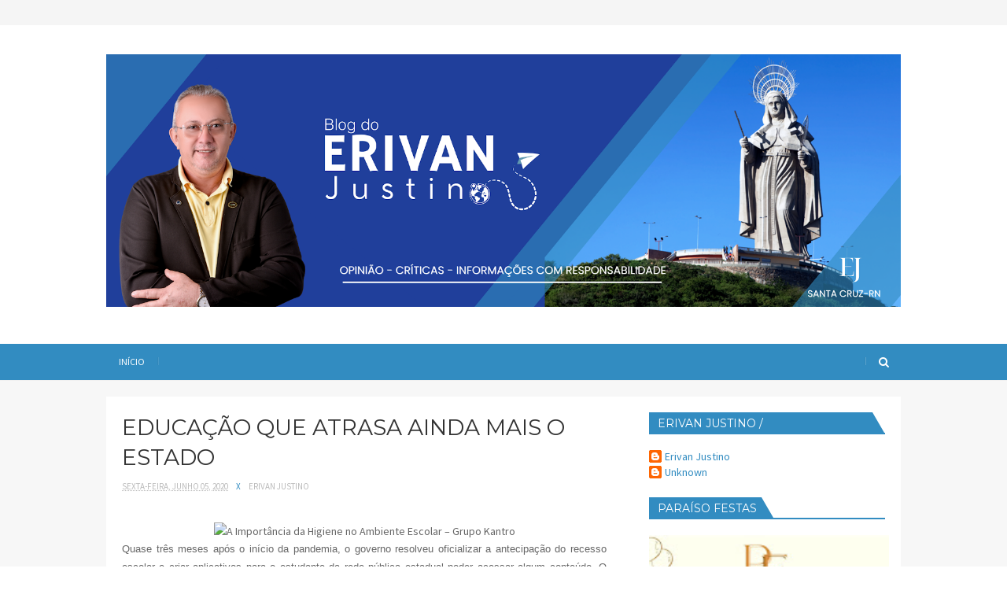

--- FILE ---
content_type: text/html; charset=UTF-8
request_url: https://www.erivanjustino.com.br/2020/06/educacao-que-atrasa-ainda-mais-o-estado.html
body_size: 53286
content:
<!DOCTYPE html>
<html class='v2' dir='ltr' xmlns='http://www.w3.org/1999/xhtml' xmlns:b='http://www.google.com/2005/gml/b' xmlns:data='http://www.google.com/2005/gml/data' xmlns:expr='http://www.google.com/2005/gml/expr'>
<head>
<link href='https://www.blogger.com/static/v1/widgets/335934321-css_bundle_v2.css' rel='stylesheet' type='text/css'/>
<link href='//maxcdn.bootstrapcdn.com/font-awesome/4.5.0/css/font-awesome.min.css' rel='stylesheet'/>
<link href='https://fonts.googleapis.com/css?family=Montserrat:400,700|Source+Sans+Pro:400,700,700italic,400italic' rel='stylesheet' type='text/css'/>
<meta content='width=device-width, initial-scale=1, maximum-scale=1' name='viewport'/>
<meta content='text/html; charset=UTF-8' http-equiv='Content-Type'/>
<meta content='blogger' name='generator'/>
<link href='https://www.erivanjustino.com.br/favicon.ico' rel='icon' type='image/x-icon'/>
<link href='https://www.erivanjustino.com.br/2020/06/educacao-que-atrasa-ainda-mais-o-estado.html' rel='canonical'/>
<link rel="alternate" type="application/atom+xml" title="Blog do Erivan Justino - Atom" href="https://www.erivanjustino.com.br/feeds/posts/default" />
<link rel="alternate" type="application/rss+xml" title="Blog do Erivan Justino - RSS" href="https://www.erivanjustino.com.br/feeds/posts/default?alt=rss" />
<link rel="service.post" type="application/atom+xml" title="Blog do Erivan Justino - Atom" href="https://www.blogger.com/feeds/1371195892796027108/posts/default" />

<link rel="alternate" type="application/atom+xml" title="Blog do Erivan Justino - Atom" href="https://www.erivanjustino.com.br/feeds/1825359875368845433/comments/default" />
<!--Can't find substitution for tag [blog.ieCssRetrofitLinks]-->
<link href='https://kantro.com.br/wp-content/uploads/2019/03/ambiente-escolar-doutissima-iStock-getty-images-849x423.jpg' rel='image_src'/>
<meta content='https://www.erivanjustino.com.br/2020/06/educacao-que-atrasa-ainda-mais-o-estado.html' property='og:url'/>
<meta content='EDUCAÇÃO QUE ATRASA AINDA MAIS O ESTADO ' property='og:title'/>
<meta content='' property='og:description'/>
<meta content='https://lh3.googleusercontent.com/blogger_img_proxy/AEn0k_tZTkWbXimEKRjVMNOmnkWH77HZqNx7qjKjRT9yPTYk5Q7OUNEqo5mhb9TW_2QMKryP08bUkyJT3f-wwMgSq_INqi6f0Or5kmWOAcn3dSQ3WhJzzKAeqV7R6nPQVHsiRwUUHU-0rqmelqLUC8r52n5F0iHMLxyowX8rcuIJBhnGSQ5hiE_X1xdIPaCXNaLXdQ=w1200-h630-p-k-no-nu' property='og:image'/>
<title>
EDUCAÇÃO QUE ATRASA AINDA MAIS O ESTADO  - Blog do Erivan Justino
</title>
<meta content='EDUCAÇÃO QUE ATRASA AINDA MAIS O ESTADO ' property='og:title'/>
<meta content='https://www.erivanjustino.com.br/2020/06/educacao-que-atrasa-ainda-mais-o-estado.html' property='og:url'/>
<meta content='article' property='og:type'/>
<meta content='https://kantro.com.br/wp-content/uploads/2019/03/ambiente-escolar-doutissima-iStock-getty-images-849x423.jpg' property='og:image'/>
<meta content='Blog do Erivan Justino' property='og:site_name'/>
<meta content='https://www.erivanjustino.com.br/' name='twitter:domain'/>
<meta content='EDUCAÇÃO QUE ATRASA AINDA MAIS O ESTADO ' name='twitter:title'/>
<meta content='summary_large_image' name='twitter:card'/>
<meta content='https://kantro.com.br/wp-content/uploads/2019/03/ambiente-escolar-doutissima-iStock-getty-images-849x423.jpg' name='twitter:image'/>
<meta content='EDUCAÇÃO QUE ATRASA AINDA MAIS O ESTADO ' name='twitter:title'/>
<!-- Social Media meta tag need customer customization -->
<meta content='Facebook App ID here' property='fb:app_id'/>
<meta content='Facebook Admin ID here' property='fb:admins'/>
<meta content='@username' name='twitter:site'/>
<meta content='@username' name='twitter:creator'/>
<script type='text/javascript'>
      var blog = document.location.hostname.split(".");
      if (window.location.href.indexOf(".blogspot") > -1) {
          if (blog[blog.length - 1] != "com") {
              var ncr = "http://" + blog[0] + ".blogspot.com/ncr";
              window.location.replace(ncr + document.location.pathname);
          }
      }
    </script>
<!-- Style CSS -->
<style id='page-skin-1' type='text/css'><!--
/*-----------------------------------------------
Blogger Template Style
Name:   Swee Travel
Author: Ideial Blogger(Magnun)
URL:  http://www.ideiasblogger.com/
Version: Free Version
-----------------------------------------------*/
/* Variable definitions
====================
<Variable name="theme.color" description="Theme Color" type="color" default="#a8dba8"/>
<Variable name="menu.bg" description="Menu BG" type="color" default="#a8dba8"/>
====================*/
/* Reset */
a,abbr,acronym,address,applet,b,big,blockquote,body,caption,center,cite,code,dd,del,dfn,div,dl,dt,em,fieldset,font,form,h1,h2,h3,h4,h5,h6,html,i,iframe,img,ins,kbd,label,legend,li,object,p,pre,q,s,samp,small,span,strike,strong,sub,sup,table,tbody,td,tfoot,th,thead,tr,tt,u,ul,var{padding:0;border:0;outline:0;vertical-align:baseline;background:0 0;margin:0}
ins{text-decoration:underline}
del{text-decoration:line-through}
dl,ul{list-style-position:inside;list-style:none;}
ul li{list-style:none}
caption,th{text-align:center}
img{border:none;position:relative}
.clear{clear:both}
.section,.widget,.widget ul,.widget li,.BlogArchive #ArchiveList ul.flat li{margin:0;padding:0}
del { text-decoration: line-through}
table { border-collapse: collapse; border-spacing: 0}
/* Body */
body{color:#666;font-size: 14px;font-family:'Source Sans Pro', sans-serif;font-weight:400;margin:0;padding:0}
a:link,a:visited{color:#328cc1;text-decoration:none;outline:none}
a:hover{color:#e74c3c;text-decoration:none;outline:none}
a img{border-width:0}
h1,h2,h3,h4,h5,h6{font-family:'Montserrat', serif;font-weight:400;color:#333;padding:0;margin:0}
.separator a{clear:none!important;float:none!important;margin-left:0!important;margin-right:0!important}
*{outline:0;transition:all .17s ease;-webkit-transition:all .17s ease;-moz-transition:all .17s ease;-o-transition:all .17s ease}
.fb-page{transition:all .0s ease;-webkit-transition:all .0s ease;-moz-transition:all .0s ease;-o-transition:all .0s ease}
.hreview,.status-msg-wrap,.feed-links,a.quickedit,span.item-control{display: none!important;}
.ad-ab{display: none;}
#navbar-iframe{height:0;visibility:hidden;display:none;}
.feed-links {clear: both;line-height: 2.5em;}
.CSS_LIGHTBOX{z-index:9999999999!important}
/* Typography */
.post-body h1,.post-body h2,.post-body h3,.post-body h4,.post-body h5,.post-body h6{margin-bottom:15px;color:#333333}
blockquote{font-style:italic;color:#bbb;border-left:5px solid #EBEBEB;margin-left:0;padding:10px 15px}
blockquote:before{content:'\f10d';display:inline-block;font-family:FontAwesome;font-style:normal;line-height:1;-webkit-font-smoothing:antialiased;-moz-osx-font-smoothing:grayscale;margin-right:10px;color:#328cc1;font-weight:400}
blockquote:after{content:'\f10e';display:inline-block;font-family:FontAwesome;font-style:normal;line-height:1;-webkit-font-smoothing:antialiased;-moz-osx-font-smoothing:grayscale;margin-left:10px;color:#328cc1;font-weight:400}
.widget .post-body ul,.widget .post-body ol{line-height:1.5;font-weight:400}
.widget .post-body li{margin:5px 0;padding:0;line-height:1.5}
.post-body ul li:before{content:"\f105";margin-right:5px;font-family:fontawesome}
#author-head{display:none}
/* Outer Wrapper */
#outer-wrapper{background:#FFF;margin:0;padding:0;text-align:left}
.row{width:1010px;margin:0 auto;padding:0}
#top-wrap{background-color:#f5f5f5;width:100%;height:32px;position:relative;z-index:5}
.top-wrap-head{position:relative;height:32px;overflow:hidden}
.top-nav{float:left}
.top-nav li{float:left;display:inline-block;margin-right:20px;line-height:32px}
.top-nav li a{font-size:14px;color:#666;line-height:32px}
.top-nav li a:hover{color:#328cc1}
#header-social ul li:before{content:'';position:absolute;left:0;background-color:#328cc1;top:0;width:100%;height:100%;border-radius:50%;-webkit-transform:scale(0);transform:scale(0);-webkit-transition:all .2s ease-in-out;transition:all .2s ease-in-out}
#header-social ul li:hover:before{-webkit-transform:scale(1);transform:scale(1)}
#header-social{float:right;position:relative;display:block;margin-right:0}
#header-social ul{overflow:hidden}
#header-social ul li{line-height:26px;width:26px;height:26px;text-align:center;float:left;margin-top:3px;margin-left:10px;padding:0;position:relative}
#header-social ul li a{text-align:center;color:#333;font-size:13px;position:relative;padding:5px;text-decoration:none}
#header-social ul li a:before{display:inline-block;font-family:FontAwesome;font-style:normal;font-weight:400;-webkit-font-smoothing:antialiased;-moz-osx-font-smoothing:grayscale}
#header-social ul li a:hover{color:#333}
#header-social .facebook:before{content:"\f230"}
#header-social .twitter:before{content:"\f099"}
#header-social .gplus:before{content:"\f0d5"}
#header-social .rss:before{content:"\f09e"}
#header-social .youtube:before{content:"\f167"}
#header-social .skype:before{content:"\f17e"}
#header-social .stumbleupon:before{content:"\f1a4"}
#header-social .tumblr:before{content:"\f173"}
#header-social .vine:before{content:"\f1ca"}
#header-social .stack-overflow:before{content:"\f16c"}
#header-social .linkedin:before{content:"\f0e1"}
#header-social .dribbble:before{content:"\f17d"}
#header-social .soundcloud:before{content:"\f1be"}
#header-social .behance:before{content:"\f1b4"}
#header-social .digg:before{content:"\f1a6"}
#header-social .instagram:before{content:"\f16d"}
#header-social .pinterest:before{content:"\f0d2"}
#header-social .delicious:before{content:"\f1a5"}
#header-social .codepen:before{content:"\f1cb"}
#header-wrapper{position:relative;z-index:5;padding:37px 0 47px;text-align:center}
#header h1{margin:0;font-size:20px}
#header .description{margin:0;padding:0;font-size:11px}
.the-logo{position:relative;padding:0;text-align:center}
.the-logo img{max-width:100%;height:auto;margin:0 auto}
#main-nav{background-color:#328cc1;position:relative;width:100%;height:46px;font-size:12px}
#main-nav .row{height:46px;position:relative;padding:0}
.is-sticky #main-nav{width:100%!important;margin:0;z-index:999999;opacity:.95}
#menu-icon{display:none;}
li.li-home{float:left;display:inline-block;padding:0}
li.li-home a{color:#fff;}
#main-nav li{position:relative;float:left;line-height:46px;padding:0}
#main-nav a{float:left;color:#fff;padding:0 16px;text-transform:uppercase}
#main-nav li::after{content:'';display:inline-block;width:0;height:10px;line-height:10px;border-right:1px solid rgba(255, 255, 255, 0.1);border-left:1px solid rgba(0,0,0,0.04)}
#main-nav .current-menu-item > a::after{content:'';display:block;width:20px;height:3px;margin-top:-3px;margin-right:auto;margin-left:auto;background-color:#328cc1}
.drop-sign{color:#fff;}
.drop-sign i{font-size:12px;top:0px;position:relative;padding-left:3px}
#main-nav ul li ul .drop-sign{float:right;margin:0}
#main-nav ul li ul{display:none;position:absolute;left:0;top:46px;z-index:100;background-color:#202020;border-bottom:2px solid #328cc1}
#main-nav ul li:hover > ul{display:block}
#main-nav ul li ul li{height:auto;clear:both;margin-left:0;line-height:normal;border-right:none;border-bottom:1px dashed rgba(255,255,255,0.15)}
#main-nav ul li ul li:last-child{border-bottom:none}
#main-nav ul li ul li::after{content:'';display:none}
#main-nav ul li ul li:hover {
background-color: #181818;
}
#main-nav ul li ul a{min-width:150px;padding:0 16px;margin-top:0;font-size:14px;color:#fff;font-weight:400;text-transform:capitalize;line-height:38px;transition:all .0s ease;border:none}
#main-nav ul li ul a:hover {color:#328cc1}
#main-nav ul li ul .current-menu-item a::after{content:'';display:none}
#main-nav ul li ul .current-menu-item a{color:#fff}
#main-nav ul li ul .current-menu-item a:hover{color:#328cc1}
#main-nav ul li ul ul{left:100%;top:0}
.is-sticky #main-nav{animation-name:slideInDown;animation-duration:.5s;animation-fill-mode:both}
@keyframes slideInDown {
from{-webkit-transform:translate3d(0,-100%,0);transform:translate3d(0,-100%,0);visibility:visible}
to{-webkit-transform:translate3d(0,0,0);transform:translate3d(0,0,0)}
}
#selectnav1{display:none}
#search-icon{position:absolute;right:0;top:0;display:block;width:46px;line-height:46px;height:46px;color:#fff;font-size:14px;text-align:center;cursor:pointer}
#search-icon::before{content:'';float:left;display:inline-block;width:0;height:10px;margin-top:17px;line-height:10px;border-right:1px solid rgba(255, 255, 255, 0.2);border-left:1px solid rgba(0,0,0,0.04)}
#nav-search{position:absolute;right:0;top:46px;z-index:50;display:none;width:302px;height:74px;background-color:#202020;border-bottom:2px solid #328cc1;transition:all .0s ease;-webkit-transition:all .0s ease;-moz-transition:all .0s ease;-o-transition:all .0s ease}
#nav-search #searchform{width:262px;position:absolute;left:20px;top:20px}
#searchform{position:relative;height:36px;overflow:hidden}
#nav-search #s{width:166px}
#s{position:relative;height:32px;padding-left:12px;padding-right:82px;border:1px dashed rgba(255,255,255,0.15);background-color:#2B2B2B;font-family:'Source Sans Pro',sans-serif;font-size:13px;color:#fff}
#s:focus{color:#fff;outline:none}
#searchsubmit{position:absolute;right:2px;top:2px;height:32px;padding:0 10px;color:#fff;background-color:#328cc1;font-family:'Source Sans Pro',sans-serif;font-size:12px;font-weight:700;text-transform:uppercase;border:none;cursor:pointer;transition:background .3s}
#searchsubmit:hover{background-color:#383838}
.slider-sec .widget h2{display:none}
.slider-sec .PopularPosts{display:none;cursor:move;transition:all .0s ease;-webkit-transition:all .0s ease;-moz-transition:all .0s ease;-o-transition:all .0s ease}
.slider-sec .PopularPosts li{width:100%;overflow:hidden;margin:0!important;padding:0!important;float:left;position:relative}
.slider-sec .PopularPosts li:after{content:'';position:absolute;z-index:1;top:0;left:0;width:100%;height:100%;background:#333;opacity:.5}
.slider-sec .PopularPosts li div{float:left;width:100%;margin:0!important;padding:0!important}
.slider-sec .PopularPosts .item-title{position:absolute;z-index:2;bottom:20px;left:0}
.slider-sec .PopularPosts .item-title a{padding:0 25px;display:inline-block}
.slider-sec .PopularPosts .item-title a h3.slider-title{font-size:22px;line-height:1.4em;display:block;float:left;margin-bottom:10px;color:#fff}
.slider-sec .PopularPosts .item-title a h3.slider-title:hover{color:#7FC6C6;text-decoration:underline}
.slider-sec .PopularPosts .item-title a span.slider-read-more{clear:both;display:block;float:left;padding:4px 13px;text-transform:uppercase;font-weight:400;line-height:20px;font-size:13px;color:#fff;letter-spacing:1px;border-radius:30px;border:1px solid #328cc1}
.slider-sec .PopularPosts .item-title a span.slider-read-more:hover{background-color:#328cc1}
.slider-sec .PopularPosts .item-snippet{display:none}
.owl-carousel .owl-item img,.slider-sec .PopularPosts .item-thumbnail img{display:block;width:100%!important;height:300px;opacity:1!important;-webkit-transform:scale(1)!important;-moz-transform:scale(1)!important;transform:scale(1)!important;transition:all .0s ease!important;-webkit-transition:all .0s ease!important;-moz-transition:all .0s ease!important;-o-transition:all .0s ease!important}
.slider-sec .owl-carousel{position:relative;overflow:hidden;transition:all .0s ease;-webkit-transition:all .0s ease;-moz-transition:all 0s ease;-o-transition:all .0s ease}
.owl-carousel .owl-wrapper:after{content:".";display:block;clear:both;visibility:hidden;line-height:0;height:0;}.owl-carousel{display:none;position:relative;width:100%;-ms-touch-action:pan-y;}.owl-carousel .owl-wrapper{display:none;position:relative;-webkit-transform:translate3d(0px,0px,0px);}.owl-carousel .owl-wrapper-outer{overflow:hidden;position:relative;width:100%;}.owl-carousel .owl-wrapper-outer.autoHeight{-webkit-transition:height 500ms ease-in-out;-moz-transition:height 500ms ease-in-out;-ms-transition:height 500ms ease-in-out;-o-transition:height 500ms ease-in-out;transition:height 500ms ease-in-out;}.owl-carousel .owl-item{float:left;}.owl-controls .owl-page,.owl-controls .owl-buttons div{cursor:pointer;}.owl-controls{-webkit-user-select:none;-khtml-user-select:none;-moz-user-select:none;-ms-user-select:none;user-select:none;-webkit-tap-highlight-color:rgba(0,0,0,0);}.grabbing{cursor:url(grabbing.png) 8 8,move;}.owl-carousel .owl-wrapper,.owl-carousel .owl-item{-webkit-backface-visibility:hidden;-moz-backface-visibility:hidden;-ms-backface-visibility:hidden;-webkit-transform:translate3d(0,0,0);-moz-transform:translate3d(0,0,0);-ms-transform:translate3d(0,0,0);}
.owl-theme .owl-controls{top:40%;width:100%;overflow:hidden;position:absolute;}.owl-theme .owl-controls.clickable .owl-buttons div:hover{filter:Alpha(Opacity=100);opacity:1;text-decoration:none;}.owl-theme .owl-controls .owl-page{display:inline-block;zoom:1;*display:inline;}.owl-theme .owl-controls .owl-page span{display:block;width:12px;height:12px;margin:5px 7px;filter:Alpha(Opacity=50);opacity:0.5;-webkit-border-radius:20px;-moz-border-radius:20px;border-radius:20px;background:#869791;}.owl-theme .owl-controls .owl-page.active span,.owl-theme .owl-controls.clickable .owl-page:hover span{filter:Alpha(Opacity=100);opacity:1;}.owl-theme .owl-controls .owl-page span.owl-numbers{height:auto;width:auto;color:#FFF;padding:2px 10px;font-size:12px;-webkit-border-radius:30px;-moz-border-radius:30px;border-radius:30px;}.owl-item.loading{min-height:150px;background:url(https://lh3.googleusercontent.com/blogger_img_proxy/AEn0k_s61UnKZ3pD_Z2y53WcxFJ3gPOZACUhAidjxrYkDM6Zv9UdrOrvMZ40KiBiRvVvGHExIa5Kgg2MbgvDqaHLOpoAgHmMuQq3xhgLlzxeJcYF1TprFDitpNxfuF_vyptNGFx6mMsYRus=s0-d) no-repeat center center}.owl-theme .owl-controls .owl-buttons div{position:relative;overflow:hidden;background:none;text-transform:uppercase;display:inline-block;z-index:10;width:40px;height:40px;margin:0px auto;font-size:24px;color:#fff;padding:0;line-height:40px;background-color:#328cc1;text-align:center;opacity:0.5;border-radius:40px;-webkit-transition:0.35s;-moz-transition:0.35s;transition:0.35s;}.owl-theme .owl-controls .owl-prev{float:left;margin-left:20px!important;}.owl-theme .owl-controls .owl-prev:before{content:"\f104";font-family:FontAwesome;}.owl-theme .owl-controls .owl-next{float:right;margin-right:20px!important;}.owl-theme .owl-controls .owl-next:before{content:"\f105";font-family:FontAwesome;}.owl-theme .owl-controls .owl-buttons div:hover{background-color:#328cc1;color:#fff;}.owl-theme .owl-controls .owl-page span{display:block;width:8px;height:8px;margin:2px;border:1px solid #eee;-webkit-border-radius:20px;-moz-border-radius:20px;border-radius:20px;background:#eee;}.owl-buttons .owl-prev{left:0;}.owl-buttons .owl-next{right:0;}.owl-theme .owl-controls .owl-page.active span,.owl-theme .owl-controls.clickable .owl-page:hover span{background-color:#000;border-color:#000;}
#content-wrapper{background:#F7F7F7;width:100%;border-top:1px solid #F0F0F0;padding:21px 0 0;margin:0}
.main-head{background-color:#fff;margin-top:-1px;overflow:hidden}
.blog-head{padding:20px;float:left;box-sizing:border-box;width:100%;position:relative}
.index #main-wrapper,.archive #main-wrapper{width:640px;float:left;border:0}
.feat-layout .widget-content,.feat-layout h2{display:none}
.feat .feat-title{position:relative;margin-bottom:25px;clear:both;line-height:31px;text-transform:uppercase}
.feat .feat-title h2{position:relative;z-index:2;height:28px;font-size:20px;line-height:28px;padding-right:10px;background-color:#fff;display:inline-block;margin:0}
.feat .feat-title h2 a{color:#333}
.feat .feat-title .title-line{position:absolute;left:0;top:14px;z-index:1;display:block;width:100%;height:2px;background-color:#EFEFEF}
.feat .feat-title .desc-title{display:block;height:23px;clear:both;color:#ccc;font-family:'Source Sans Pro',serif;font-weight:400;font-size:16px;line-height:23px}
.feat .feat-head{width:640px;padding-bottom:20px;margin-bottom:20px;border-bottom:1px solid #EFEFEF}
.feat .feat-head .feat-thumb{position:relative;width:100%;height:360px}
.feat .feat-img{width:100%;height:360px;display:block}
.feat .feat-head{overflow:hidden}
.feat-thumb{overflow:hidden}
.feat .feat-content{position:relative;background:#fff;z-index:20;width:560px;padding:15px 20px 0;margin-top:-40px;margin-right:auto;margin-left:auto}
.feat .feat-content .feat-headline{margin-bottom:10px}
.feat .feat-content .feat-headline a{font-size:24px;color:#333;line-height:32px}
.feat .feat-content .feat-headline a:hover{color:#328cc1}
.meta-feat{color:#bbb;overflow:hidden;font-size:11px;text-transform:uppercase}
.meta-feat span{margin:0 8px;color:#328cc1}
.feat .recent-des{margin-top:5px;color:#666;clear:both;margin-bottom:15px;font-size:14px;line-height:22px;font-weight:400}
a.feat-readmore{display:inline-block;height:29px;float:left;padding:0 12px;color:#333;background-color:#eee;font-size:11px;font-weight:700;text-transform:uppercase;line-height:29px;border-radius:30px;}
a.feat-readmore:hover{color:#fff;background-color:#328cc1;}
.share-icon-feat,.share-icon-post{position:relative;z-index:2;display:inline-block;width:29px;height:29px;font-size:13px;color:#333;line-height:29px;text-align:center;float:left;background-color:#eee;cursor:pointer;margin-left:5px;border-radius:30px}
.share-icon-feat:before,.share-icon-post:before{content:"\f1e0";display:inline-block;font-family:FontAwesome;font-style:normal;font-weight:400;-webkit-font-smoothing:antialiased;-moz-osx-font-smoothing:grayscale}
.share-icon-feat:hover,.share-icon-post:hover{color:#fff;background-color:#328cc1}
.share-feat a.share-show,.share-post a.share-show{display:block;animation-name:slideInLeft;animation-duration:1s;animation-fill-mode:both}
@keyframes slideInLeft {
from{-webkit-transform:translate3d(-100%,0,0);transform:translate3d(-100%,0,0);visibility:visible}
to{-webkit-transform:translate3d(0,0,0);transform:translate3d(0,0,0)}
}
.share-feat,.share-post{position:relative;z-index:1;height:32px;float:left}
.share-feat a,.share-post a{display:none;float:left;margin-left:2px;width:29px;height:29px;color:#333;font-size:13px;line-height:29px;text-align:center;background-color:#eee;border-radius:30px;}
.share-feat a:hover,.share-post a:hover{color:#fff;background-color:#328cc1;}
.share-feat,.share-post{font-family:FontAwesome;font-style:normal;font-weight:400;-webkit-font-smoothing:antialiased;-moz-osx-font-smoothing:grayscale}
.share-feat .twitter:before,.share-post .twitter:before{content:"\f099";display:inline-block}
.share-feat .facebook:before,.share-post .facebook:before{content:"\f09a";display:inline-block}
.share-feat .google:before,.share-post .google:before{content:"\f0d5";display:inline-block}
.share-feat .pinterest:before,.share-post .pinterest:before{content:"\f0d2";display:inline-block}
.feat1{padding-bottom:20px}
.feat1 .feat-head{margin-bottom:19px;padding-bottom:15px}
.feat1 .feat-head .feat-thumb{display:table-cell;vertical-align:middle;border-radius:2px}
.feat1 .feat-img{display:block}
.feat1 .feat-head-content{display:table-cell}
.index .post,.archive .post{display:block;height:auto;overflow:hidden;box-sizing:border-box;margin:0 0 20px;padding-bottom:20px;border-bottom:1px solid #EFEFEF}
.index article,.archive article{overflow:hidden}
.index .post h2,.archive .post h2{margin:0 0 10px;padding-right:10px;overflow:hidden;display:block}
.index .post h2 a,.archive .post h2 a{font-size:18px;line-height:26px;float:left;color:#333;text-transform:none;text-decoration:none}
.index .post h2 a:hover,.archive .post h2 a:hover{color:#328cc1}
.index .post-header,.archive .post-header{display:none}
.index #blog-pager,.archive #blog-pager{display:block;font-size:11px;margin:0;padding:0}
.block-image{float:left;width:270px;height:200px;margin:0 15px 0 0}
.block-image .thumb{width:100%;height:200px;position:relative;display:block;z-index:2;overflow:hidden}
.block-image a{width:100%;height:200px;display:block}
.thumb-overlay{position:absolute;left:0;top:0;z-index:5;width:100%;height:100%;background-color:rgba(34,34,34,0.1);transition:background .3s}
.thumb-overlay:hover{background-color:rgba(34,34,34,0)}
.date-header{display:block;overflow:hidden;font-weight:400;margin:0!important;padding:0}
#meta-post{color:#bbb;overflow:hidden;font-size:11px;text-transform:uppercase}
#meta-post a{color:#bbb}
.meta-divider{margin:0 8px;color:#328cc1}
.resumo{margin-top:5px;color:#666;font-size:14px;line-height:22px}
.resumo span{display:block;margin-bottom:8px}
a.post-readmore{display:inline-block;height:29px;float:left;padding:0 12px;color:#333;background-color:#eee;font-size:11px;font-weight:700;text-transform:uppercase;line-height:29px;border-radius:30px;}
a.post-readmore:hover{color:#fff;background-color:#328cc1;}
.item #main-wrapper,.static_page #main-wrapper{width:616px;float:left;padding:0;word-wrap:break-word;overflow:hidden}
.breadcrumbs{display:none;font-size:0;margin:0;padding:0}
.item .post-head,.static_page .post-head{margin:0;position:relative}
.item .post-title,.static_page .post-title{color:#333;display:inline-block;font-size:28px;line-height:38px;margin-bottom:10px;position:relative}
.post-meta{color:#bbb;overflow:hidden;font-size:11px;text-transform:uppercase}
.post-timestamp{margin-left:0}
.post-meta a{color:#bbb}
.post-meta a:hover{color:#328cc1}
.item article,.static_page article{margin-top:14px}
.item .post,.static_page .post{padding:0}
.post-body{width:100%;margin-bottom:14px;font-family:"Source Sans Pro",sans-serif;font-size:14px;line-height:22px;font-weight:400}
.post-body img{max-width:100%;height:auto!important}
.label-head{display:inline-block;width:100%;color:#bbb;overflow:hidden;font-size:11px;text-transform:uppercase;margin-bottom:20px;padding-bottom:20px;border-bottom:1px solid #EFEFEF}
.label-head a{color:#bbb;text-transform:uppercase}
.label-head a:hover{color:#328cc1}
.label-head span{margin-right:8px;color:#666;text-transform:uppercase}
.label-head .tag-divider{color:#328cc1;margin:0 8px}
#share-box{position:relative;overflow:hidden;margin-bottom:30px;padding-bottom:20px;border-bottom:1px solid #EFEFEF;font-size:12px;line-height:20px}
#share-box li{display:inline-block;height:20px;float:left;margin-right:25px}
#share-box li:first-child{margin-right:20px}
#share-box span{display:inline-block;width:20px;height:20px;float:left;margin-right:5px;font-size:11px;color:#fff;line-height:21px;text-align:center;border-radius:20px;background-color:#444;transition:all .17s ease;-webkit-transition:all .17s ease;-moz-transition:all .17s ease;-o-transition:all .17s ease}
#share-box a{color:#666}
#share-box a:hover{color:#328cc1}
#share-box a:hover span{background-color:#328cc1}
#share-box a i{font-style:normal;transition:all .0s ease;-webkit-transition:all .0s ease;-moz-transition:all .0s ease;-o-transition:all .0s ease}
#author-sec .widget-content,#author-sec .widget h2{display:none}
.author-box{position:relative;width:100%;float:left;margin-bottom:20px;padding-bottom:20px;border-bottom:1px solid #EFEFEF}
.img-box{display:inline-block;width:100px;height:100px;float:left;margin-right:10px;border-radius:0px;padding:4px;border:1px dashed #EFEFEF;overflow:hidden}
.img-box img{max-width:100%}
.author-meta{overflow:hidden}
.author-meta h3{margin-bottom:4px;font-size:16px;line-height:24px}
.author-meta h3 a{color:#333}
.author-meta p{margin:0 0 11px;line-height:22px}
.author-icons .none{display:none!important}
.author-icons a{display:inline-block;width:20px;height:20px;float:left;margin-right:16px;border-radius:20px;font-size:11px;color:#fff;line-height:21px;text-align:center}
.author-icons a:hover{background-color:#444}
.author-icons .twitter-link{background-color:#40BFF4}
.author-icons .facebook-link{background-color:#5C82D0}
.author-icons .google-link{background-color:#EA5D4B}
.author-icons .pinterest-link{background-color:#CA2127}
.author-icons .instagram-link{background-color:#548BB5}
.related li{width:297px;display:inline-block;height:auto;float:left;margin-bottom:20px;padding-bottom:20px;position:relative;border-bottom:1px solid #EFEFEF;box-sizing:border-box}
.related li:nth-child(odd){margin-right:20px}
.related-thumb{width:100%;height:200px;position:relative;overflow:hidden}
.related li .related-img{width:100%;height:200px;display:block}
.related .related-content{position:relative;z-index:20;width:225px;padding:13px 17px 0;margin-top:-30px;margin-right:auto;background-color:#fff;margin-left:auto}
.related-title{margin-bottom:10px;font-size:18px;line-height:26px}
.related-title a{color:#333}
.related-title a:hover{color:#328cc1}
.related .meta-feat{margin-bottom:10px}
.related .related-des{line-height:22px;margin-bottom:15px}
.comments{clear:both;margin-top:0;margin-bottom:0;color:#010101}
.comments h4{font-size:15px;text-transform:uppercase;font-weight:400;padding:10px 0;margin:0;border-top:1px solid #EFEFEF;border-bottom:1px solid #EFEFEF}
.comments .comments-content{padding:10px 0}
.comments .comments-content .comment{margin-bottom:0;padding-bottom:8px}
.comments .comments-content .comment:first-child{padding-top:0}
.cmm-tabs .content-tab{background-color:transparent;padding:0}
.cmm-tabs-header{background-color:#333333;height:32px;margin-bottom:0;position:relative}
.cmm-tabs-header h3{display:inline-block;margin:0;color:#E4E4E4;font-weight:700;text-transform:uppercase;font-size:13px;height:32px;line-height:32px;padding-left:10px}
.cmm-tabs-header h3 h9{display:none}
.simpleTab .cmm-tabs-header .wrap-tab{float:right}
.cmm-tabs-header .wrap-tab a{height:auto;line-height:32px;padding:0 10px;font-size:14px;display:inline-block}
.cmm-tabs-header .wrap-tab li{float:left;width:auto}
.facebook-tab,.fb_iframe_widget_fluid span,.fb_iframe_widget iframe{width:100%!important}
.comments .item-control{position:static}
.comments .avatar-image-container{float:left}
.comments .avatar-image-container,.comments .avatar-image-container img{height:60px;max-height:60px;width:60px;max-width:60px;border-radius:60px}
.comments .comment-block{margin:0 0 10px 70px;padding:0 0 20px;box-shadow:none;border-bottom:1px solid #F2F2F2}
.comments .comment-block,.comments .comments-content .comment-replies{overflow:hidden}
.comments .comments-content .comment-replies{margin-left:100px}
.comments .comments-content .inline-thread{padding:0}
.comments .comments-content .comment-header{font-size:14px;padding:0;margin:0}
.comments .comments-content .user{float:left;margin-bottom:5px;font-family:'Montserrat',serif;font-size:16px;font-style:normal;font-weight:400}
.comments .comments-content .icon.blog-author{font-weight:400}
.comments .comments-content .comment-content{float:none;clear:both:display:block;text-align:justify;font-size:14px;line-height:1.4em}
.comments .comment .comment-actions a{float:left;margin-right:5px;padding:3px 6px;color:#666;font-weight:400;border:1px solid #F2F2F2;font-size:10px;letter-spacing:1px}
.comments .comment .comment-actions a:hover{color:#666;border-color:#328cc1;text-decoration:none}
.comments .comments-content .datetime{float:none;margin:5px 0;display:block;clear:both;color:#bbb;font-size:11px;text-transform:uppercase}
.comments .comments-content .comment-header a{color:inherit}
.comments .comments-content .comment-header a:hover{color:#328cc1}
.comments .comments-content .icon.blog-author:before{content:"\f044";font-size:12px;font-family:FontAwesome}
.comments .thread-toggle{margin-bottom:4px}
.comments .comments-content .comment-thread{margin:4px 0}
.comments .continue a{padding:0;padding-top:0;padding-left:0;font-weight:500}
.comments .comments-content .loadmore.loaded{margin:0;padding:0}
.comments .comment-replybox-thread{margin:0}
iframe.blogger-iframe-colorize,iframe.blogger-comment-from-post{max-height:260px!important}
.showpageOf{display:none}
.showpagePoint{display:block;float:left;padding:7px 12px;margin-right:5px;color:#fff;background-color:#328cc1;border-radius:30px;}
.showpageNum a,.showpage a{display:block;margin-right:5px;float:left;color:#333;background-color:#eee;text-transform:uppercase;text-decoration:none;padding:7px 12px;border-radius:30px;}
.showpageNum a:hover,.showpage a:hover{color:#fff;background-color:#328cc1;}
.showpageArea{float:left}
.home-link{display:none}
.post-nav li{padding:0;display:inline-block;width:50%}
.post-nav li strong{display:block;padding:0 0 5px;font-family:'Montserrat',serif;font-weight:700;letter-spacing:1px;text-transform:uppercase;font-size:13px}
.post-nav li strong i{transition:all .0s ease;-webkit-transition:all .0s ease;-moz-transition:all .0s ease;-o-transition:all .0s ease}
ul.post-nav{background-color:#FFF;margin-bottom:20px;display:block;width:100%;overflow:hidden}
.post-nav li a{color:#333;line-height:1.33;display:block;padding:10px 0;transition:all .0s ease;-webkit-transition:all .0s ease;-moz-transition:all .0s ease;-o-transition:all .0s ease}
.post-nav li:hover a{color:#328cc1}
ul.post-nav span{font-weight:400}
.post-nav .previous{float:left;border-right:0;box-sizing:border-box;padding-right:10px}
.post-nav .next{text-align:right}
a.blog-pager-newer-link,a.blog-pager-older-link{float:left;margin-right:1px;font-size:11px;color:#666;background-color:#fff;border:1px solid #EFEFEF;text-transform:uppercase;text-decoration:none;padding:8px 12px}
a.blog-pager-newer-link:hover,a.blog-pager-older-link:hover{color:#328cc1}
a.blog-pager-newer-link{float:left}
a.blog-pager-older-link{float:right}
.sidebar-right{float:right;margin-top:0}
#sidebar-right{position:relative;width:300px;float:right;margin-top:-20px;margin-right:-20px;padding:20px;background-color:#fff;overflow:hidden}
#sidebar-right .widget{margin-bottom:20px}
#sidebar-right .widget-title{position:relative;height:28px;margin-bottom:20px;text-transform:uppercase}
#sidebar-right .widget-title h2{position:relative;display:inline-block;height:28px;font-size:14px;color:#fff;padding-right:22px;padding-left:11px;background-color:#328cc1;line-height:29px}
.bg-corner{position:absolute;right:-14px;top:0;display:block;width:30px;height:27px;background:url(https://blogger.googleusercontent.com/img/b/R29vZ2xl/AVvXsEinMEWeyDiQd7bzb5SAEqqaKty165d4zqh36D_MV8pEbwsmIqSkxdVhW5nWk00tmrUexLDYdWmfIMAFBk7VzKWhh7m0UfpGQgtNKgfFtLVtqMrU3A67st3B931-aXUpRIZD-T4OJ47lTwiG/s1600-r/corner.png) no-repeat}
.ti-border{position:absolute;background-color:#328cc1;left:0;bottom:0;display:block;width:100%;height:2px}
.PopularPosts img{padding:0}
.sidebar .PopularPosts img{width:72px;height:72px;padding:0;margin:0}
.sidebar .PopularPosts li{display:block;margin-bottom:20px;padding:0 0 20px!important;border-bottom:1px dashed #E4E4E4}
.sidebar .PopularPosts li:last-child{margin-bottom:0;padding-bottom:0!important;border-bottom:none}
.sidebar .PopularPosts .item-thumbnail{margin:0 10px 0 0}
.sidebar .PopularPosts .item-thumbnail a{position:relative;line-height:0;float:left;overflow:hidden}
.sidebar .PopularPosts .item-title{font-weight:700;font-size:12px}
.sidebar .PopularPosts .item-title a{color:#333;text-decoration:none;font-family:'Montserrat',serif;font-size:14px;line-height:20px;font-weight:400}
.sidebar .PopularPosts .item-title a:hover{color:#328cc1;text-decoration:none}
.cloud-label-widget-content span a,.cloud-label-widget-content span span{display:block;float:left;height:29px;line-height:29px;padding:0 10px;margin:0 1px 1px 0;color:#333;background-color:#eee;font-size:11px;font-weight:700;text-decoration:none;text-transform:uppercase;margin-right:3px;margin-bottom:3px;border-radius:30px}
.cloud-label-widget-content span a:hover,.cloud-label-widget-content span span:hover{color:#fff;background-color:#328cc1}
.label-size-1,.label-size-2{opacity:100}
.list-label-widget-content li{display:block;padding:6px 0;border-bottom:1px dashed #E4E4E4;position:relative}
.list-label-widget-content li a:before{content:'\203a';position:absolute;left:0;top:0;font-size:22px;color:#666}
.list-label-widget-content li a{color:#666;font-size:12px;padding-left:10px;font-weight:400;text-transform:capitalize}
.list-label-widget-content li a:hover,.list-label-widget-content li a:hover:before{color:#328cc1}
.list-label-widget-content li span:first-child:before{content:'\203a';position:absolute;left:0;top:0;font-size:22px;color:#666}
.list-label-widget-content li span:first-child{color:#666;font-size:12px;padding-left:10px;font-weight:400;text-transform:capitalize}
.list-label-widget-content li span:last-child{color:#328cc1;font-size:10px;float:right;padding-top:2px}
.list-label-widget-content li:first-child{margin-top:5px;border-top:1px dashed #E4E4E4}
.list-label-widget-content li:last-child{border-bottom:1px dashed #E4E4E4}
.FollowByEmail td{width:100%;float:left;padding:0}
.FollowByEmail .follow-by-email-inner .follow-by-email-submit{margin-left:0;width:100%;border-radius:0;height:29px;color:#666;background-color:#fff;border:1px solid #F2F2F2;font-size:11px;font-family:inherit;text-transform:uppercase;letter-spacing:1px;font-weight:700}
.FollowByEmail .follow-by-email-inner .follow-by-email-submit:hover{border-color:#328cc1}
.FollowByEmail .follow-by-email-inner .follow-by-email-address{padding-left:10px;height:30px;border:1px solid #EEE;margin-bottom:5px;font:12px Source Sans Pro;max-width:100%;box-sizing:border-box}
.FollowByEmail .follow-by-email-inner .follow-by-email-address:focus{border:1px solid #EEE}
.FollowByEmail .widget-content:before{content:"Enter your email address to subscribe to this blog and receive notifications of new posts by email.";font-size:12px;color:#333;line-height:1.33em;font-family:'Source Sans Pro',serif;padding:0 3px 7px;display:block}
.FollowByEmail table{box-sizing:border-box;padding:0}
.flickr_widget .flickr_badge_image{float:left;margin-bottom:5px;margin-right:10px;overflow:hidden;display:inline-block}
.flickr_widget .flickr_badge_image:nth-of-type(4),.flickr_widget .flickr_badge_image:nth-of-type(8),.flickr_widget .flickr_badge_image:nth-of-type(12){margin-right:0}
.flickr_widget .flickr_badge_image img{max-width:67px;height:auto}
.flickr_widget .flickr_badge_image img:hover{opacity:.5}
#ArchiveList select{color:#666;background-color:#fff;border:1px solid #F2F2F2;padding:7px;width:100%;cursor:pointer;font:11px Source Sans Pro,serif}
#footer-wrapper{clear:both;color:#ccc;background-color:#2D2D2D}
.footer-wrap{margin:0 auto;overflow:hidden;padding:0}
.footer-widget{width:31.94%;float:left;margin-right:20px;display:inline-block}
#footer3{margin-right:0}
#footer1 .widget:nth-of-type(2),#footer2 .widget:nth-of-type(2),#footer3 .widget:nth-of-type(2){padding-top:0}
.footer-widget .widget{width:100%;padding:20px 0}
.footer-widget .widget-title{position:relative;height:38px;margin-bottom:20px;border-bottom:1px solid #3A3A3A;text-transform:uppercase}
.footer-widget .widget-title h2{color:#fff;font-size:16px;line-height:24px}
.footer-widget .widget-title span{position:absolute;left:0;bottom:-1px;display:block;width:30px;height:1px;background-color:#328cc1}
.footer-widget ul{padding-left:0}
.footer-widget .PopularPosts img{width:72px;height:72px;padding:0;margin:0}
.footer-widget .PopularPosts li{display:block;margin-bottom:20px;padding:0 0 20px!important;border-bottom:1px dashed #3A3A3A}
.footer-widget .PopularPosts li:last-child{margin-bottom:0;padding-bottom:0!important;border-bottom:0}
.footer-widget .PopularPosts .item-thumbnail{margin:0 10px 0 0}
.footer-widget .PopularPosts .item-thumbnail a{position:relative;line-height:0;float:left;overflow:hidden}
.footer-widget .PopularPosts .item-title{font-weight:700;font-size:12px}
.footer-widget .PopularPosts .item-title a{color:#fff;text-decoration:none;font-family:'Montserrat',serif;font-size:14px;line-height:20px;font-weight:400}
.footer-widget .PopularPosts .item-title a:hover{color:#ccc;text-decoration:none}
.footer-widget .cloud-label-widget-content span a,.footer-widget .cloud-label-widget-content span span{color:#fff;background-color:#353535;}
.footer-widget .cloud-label-widget-content span a:hover,.footer-widget .cloud-label-widget-content span span:hover{background-color:#328cc1}
.footer-widget #ArchiveList select{background-color:#303030;border:1px solid #3A3A3A;color:#FFF}
.footer-widget .FollowByEmail .widget-content:before{color:#fff}
.footer-widget .FollowByEmail .follow-by-email-inner .follow-by-email-address{color:#FFF;background-color:#303030;border:1px solid #3A3A3A}
.footer-widget .FollowByEmail .follow-by-email-inner .follow-by-email-address:focus,.footer-widget .FollowByEmail .follow-by-email-inner .follow-by-email-address:hover{border-color:#328cc1}
.footer-widget .FollowByEmail .follow-by-email-inner .follow-by-email-submit{height:30px;background-color:#353535;color:#fff;border:0}
.footer-widget .FollowByEmail .follow-by-email-inner .follow-by-email-submit:hover{background-color:#328cc1;color:#fff}
.footer-widget .list-label-widget-content li{border-bottom:1px dashed #3A3A3A}
.footer-widget .list-label-widget-content li a,.footer-widget .list-label-widget-content li a:before{color:#fff}
.footer-widget .list-label-widget-content li a:hover,.footer-widget .list-label-widget-content li a:hover:before{color:#ccc}
.footer-widget .list-label-widget-content li span:first-child:before{color:#fff}
.footer-widget .list-label-widget-content li span:first-child{color:#fff}
.footer-widget .list-label-widget-content li span:last-child{color:#328cc1}
.footer-widget .list-label-widget-content li:first-child{border-top:1px dashed #3A3A3A}
.footer-widget .list-label-widget-content li:last-child{border-bottom:1px dashed #3A3A3A}
#footer-container{width:100%;height:54px;color:#777;clear:both;border-top:1px solid #3A3A3A;background-color:#333;font-size:12px;text-transform:uppercase}
#footer-container p{float:left;line-height:54px;margin:0}
#footer-container a{color:#777}
#footer-container a:hover,#back-to-top:hover{color:#fff}
#back-to-top{display:inline-block;float:right;line-height:54px;cursor:pointer}
#back-to-top i{transition:all .0s ease;-webkit-transition:all .0s ease;-moz-transition:all .0s ease;-o-transition:all .0s ease}
.error_page #main-wrapper{width:100%!important;margin:0!important;}
#errr{margin:60px auto;text-align:center;padding:0;line-height:4em;}
.error_page a.homepage{padding:10px 20px;color:#fff;background-color: #328cc1;border-radius:2px;}
.error_page a.homepage:hover{background-color: #333;}
#errr .error{font-size:20px;text-align:center;font-weight:700;}
#errr .nerrr{font-size:150px;text-align:center;color: #333333;font-weight:700;}
#errr .nerrr span.fa{font-size:135px;margin:0 10px;color: #328cc1;font-weight:700;}
#errr .fa-frown-o:before{content:''}
.error_page .sidebar-right,.error_page .old_new{display:none}
@media only screen and (max-width: 768px) {
#errr{margin:50px auto 50px}
#errr p{line-height:2.5em}
}
@media only screen and (max-width: 359px) {
#errr .nerrr{font-size:100px}
#errr .nerrr span.fa {font-size:75px}
}
@media only screen and (max-width: 319px) {
#errr .nerrr{font-size:80px}
#errr span.fa.fa-frown-o{font-size:65px}
#errr p{line-height:2.5em}
}
.imgani .block-image .thumb a,.imgani .PopularPosts img,.imgani .roma-widget .wid-thumb a,.imgani .related-thumb a{opacity:0;transition:all .3s ease;-webkit-transition:all .3s ease;-moz-transition:all .3s ease;-o-transition:all .3s ease;-webkit-transform:scale(.8);-moz-transform:scale(.8);transform:scale(.8)}
.imgani .anime,.imgani .block-image .thumb a.anime,.imgani .PopularPosts img.anime,.imgani .roma-widget .wid-thumb a.anime,.imgani .related-thumb a.anime{opacity:1;transition:all .3s ease;-webkit-transition:all .3s ease;-moz-transition:all .3s ease;-o-transition:all .3s ease;-webkit-transform:scale(1);-moz-transform:scale(1);transform:scale(1)}

--></style>
<style id='template-skin-1' type='text/css'><!--
body#layout ul,body#layout li{list-style:none;padding:0}
body#layout .section h4{font-family:'Open Sans',sans-serif;margin:2px;color:#31465A}
body#layout .draggable-widget .widget-wrap2{background:#31465A url(https://www.blogger.com/img/widgets/draggable.png) no-repeat 4px 50%!important;cursor:move}
body#layout div.section{background-color:#f8f8f8;border:1px solid #ccc;font-family:sans-serif;margin:0 4px 8px!important;overflow:visible;padding:4px;position:relative;width:auto}
body#layout #option{overflow:hidden;background:#1c303a}
body#layout #option h4{color:#fff;padding:10px 0}
body#layout #option .widget{width:32.45%;float:left}
body#layout #option .widget .widget-content{background:#fff;color:#1c303a;border:1px solid #fff}
body#layout #option .widget .widget-content .editlink{border-color:#22b67e;background-color:#22b67e;color:#fff!important;padding:2px 6px}
body#layout #option .widget .widget-content .editlink:hover{border-color:#e74c3c;background-color:#e74c3c;text-decoration:none}
body#layout .add_widget a{color:#27ae60;text-decoration:none;font-size:12px}
body#layout .editlink{border:1px solid;border-radius:2px;padding:0 2px}
body#layout .top-wrap-head, body#layout #top-wrap{height:auto}
body#layout .top-nav{float:left;width:70%!important}
body#layout .header-social{float:right;width:26%!important}
body#layout #header-wrapper{padding:0;margin:0;height:auto}
body#layout #header{height:auto}
body#layout #li-home{display:none}
body#layout #main-nav{height:auto;min-height:87px;overflow:hidden;padding-bottom:1px}
body#layout li.li-home{display:none}
body#layout #content-wrapper{overflow:hidden;margin:10px 0}
body#layout .main-head{margin-top:0px}
body#layout #main-wrapper{float:left;width:710px;margin-top:3px}
body#layout #author-head {display:block;}
body#layout .sidebar-right{margin-top:3px;float:right;width:292px}
body#layout .footer-wrap div.section{float:left;width:31.4555%}
body#layout .footer-wrap{padding-top:0}
body#layout .footer-wrap{width:100%;display:inline-block}
body#layout .FollowByEmail .widget-content:before{display:none}
--></style>
<style type='text/css'>

/*=====================================
== Responsive Design ==
=====================================*/
@media screen and (max-width: 1010px) {
.row{width:640px}
#header-wrapper{overflow:hidden}
.the-logo{float:none;width:auto;text-align:center}
.the-logo img{margin:0 auto}
.ads-top-468{display:none}
.is-sticky #main-nav{width:100%;position:relative!important;opacity:1!important;animation-name:none;z-index:99999}
#main-nav li.li-home{display:none}
#menu-icon{display:inline-block;position:relative;z-index:15;width:46px;height:46px;float:left;text-align:center;cursor:pointer;transition:all .3s}
#menu-icon i{font-size:14px;color:#fff;line-height:46px}
#menu-icon::after{content:"";display:inline-block;width:0;height:10px;float:right;margin-top:17px;line-height:10px;border-right:1px solid rgba(255, 255, 255, 0.2);border-left:1px solid rgba(0,0,0,0.04)}
#main-nav #menu-main-nav{position:absolute;z-index:99999;left:0;top:46px;z-index:400;display:none;width:290px;padding-top:12px;padding-bottom:16px;transition:all .0s ease;background-color:#202020}
#main-nav li{clear:both;line-height:34px;border-right:none}
#main-nav li::after{display:none}
#main-nav li a{color:#fff;transition:all .0s ease;height:34px;padding-left:20px;border-right:none;font-size:12px;font-weight:400}
#main-nav ul li ul li:hover {background-color:#202020}
#main-nav .current-menu-item > a::after{display:none}
#main-nav #menu-main-nav li ul{transition:all .0s ease;position:static;float:none;display:block!important;background-color:transparent;border:none;padding-left:16px}
#main-nav #menu-main-nav li ul li{transition:all .0s ease;border:none;line-height:34px}
#main-nav ul li ul a{transition:all .0s ease;height:34px}
.index #main-wrapper,.archive #main-wrapper,.item #main-wrapper,.static_page #main-wrapper{width:600px}
.feat .feat-head{width:600px}
.feat .feat-content{width:520px}
.sidebar-right{width:100%;margin-top:20px}
#sidebar-right{width:100%;margin:0;padding:0}
.related li{width:290px}
.footer-widget{width:100%;margin-right:0;padding:0 20px;box-sizing:border-box;float:left}
}

@media screen and (max-width: 640px) {
.row{width:420px}
.top-nav{width:100%;text-align:center}
.top-nav ul li{float:none;margin-left:10px;margin-right:10px}
#header-social{display:none}
.index #main-wrapper,.archive #main-wrapper,.item #main-wrapper,.static_page #main-wrapper{width:380px}
.feat .feat-head{width:100%;overflow:hidden}
.feat .feat-content{width:80%}
.feat .feat-head .feat-thumb,.feat .feat-img{height:250px}
.block-image{float:none}
.block-image,.block-image .thumb,.block-image a{width:100%;height:250px}
.index article,.archive article{position:relative;background:#fff;z-index:20;width:80%;padding:15px 20px 0;margin-top:-40px;margin-right:auto;margin-left:auto;overflow:hidden}
.item .post-title,.static_page .post-title{font-size:25px;line-height:35px}
#share-box a i{display:none}
.related li:nth-child(odd){margin-right:0}
.related li{width:100%}
.related-thumb,.related li .related-img{height:250px}
.related .related-content{width:80%}
#footer-container p{float:none;text-align:center}
#back-to-top{display:none}
}

@media screen and (max-width: 420px) {
.row{width:100%;box-sizing:border-box}
.index #main-wrapper,.archive #main-wrapper,.item #main-wrapper,.static_page #main-wrapper{width:100%}
.feat .feat-title h2{height:26px;font-size:16px;line-height:26px}
.feat .feat-title .desc-title{font-size:12px}
.feat .feat-head .feat-thumb,.feat .feat-img{height:200px}
.block-image,.block-image .thumb,.block-image a{width:100%;height:200px}
.feat .share-feat,.share-post a.pinterest.share-show{display:none}
.related-thumb,.related li .related-img{height:200px}
.comments .comments-content .comment-content{text-align:left}
.comments .comments-content .comment-replies{margin-left:70px}
iframe.blogger-iframe-colorize,iframe.blogger-comment-from-post{max-height:283px!important}
#sidebar-right .widget img,#sidebar-right .widget iframe{max-width:100%}
.img-box{width:70px;height:70px}
}

@media screen and (max-width: 319px) {
#main-nav #menu-main-nav{width:100%}
#nav-search{width:220px}
#nav-search #searchform{width:182px}
#feat-layout,#meta-post,.resumo,a.post-readmore,.share-post,.sidebar-right,.footer-widget,.author-post{display:none}
.block-image,.block-image .thumb,.block-image a{height:130px}
.index article,.archive article{padding:15px 10px 0}
.index .post h2 a,.archive .post h2 a{font-size:15px;line-height:24px}
.item .post-title,.static_page .post-title{font-size:17px;line-height:28px}
#share-box li{margin-right:5px}
.related-thumb,.related li .related-img{height:130px}
.related .related-content{padding:13px 10px 0}
.related-title{font-size:15px}
.related .meta-feat,.related .related-des,.related a.feat-readmore,.related .share-feat{display:none}
iframe.blogger-iframe-colorize,iframe.blogger-comment-from-post{max-height:inherit!important}
#footer-container{height:auto;font-size:10px}
}
</style>
<script src='https://ajax.googleapis.com/ajax/libs/jquery/1.11.0/jquery.min.js' type='text/javascript'></script>
<script type='text/javascript'> 
//<![CDATA[
// Main Scripts 01	
var no_image_url = "https://blogger.googleusercontent.com/img/b/R29vZ2xl/AVvXsEgSN8kaf0zWvo13yBJC4q9ZbDM6zb94XCeZVaQVb8h2ZUqWuKzz3BikmkcpC8uxFhgdtyXifB7S8ZiIb1Vjr5vdQQZUAOFo6xpn8pbitYPd0MFh2MP6PYqhqwh07IWjvKtS92gWz43EMmo/s1600/90.jpg";
var text_month = [,"Janeiro", "Fevereiro", "Março", "Abril", "Maio", "Junho", "Julho", "Agosto", "Setembro", "Outubro", "Novembro", "Dezembro"];
var _0x427b=["\x6D\x65\x6E\x75\x2D\x69\x74\x65\x6D\x2D\x68\x61\x73\x2D\x63\x68\x69\x6C\x64\x72\x65\x6E","\x61\x64\x64\x43\x6C\x61\x73\x73","\x6C\x69","\x70\x61\x72\x65\x6E\x74","\x75\x6C\x2E\x73\x75\x62\x2D\x6D\x65\x6E\x75","\x3C\x73\x70\x61\x6E\x20\x63\x6C\x61\x73\x73\x3D\x22\x64\x72\x6F\x70\x2D\x73\x69\x67\x6E\x22\x3E\x20\x3C\x69\x20\x63\x6C\x61\x73\x73\x3D\x22\x66\x61\x20\x66\x61\x2D\x63\x61\x72\x65\x74\x2D\x64\x6F\x77\x6E\x22\x2F\x3E\x3C\x2F\x73\x70\x61\x6E\x3E","\x61\x70\x70\x65\x6E\x64","\x23\x6D\x61\x69\x6E\x2D\x6E\x61\x76\x20\x2E\x6D\x65\x6E\x75\x2D\x69\x74\x65\x6D\x2D\x68\x61\x73\x2D\x63\x68\x69\x6C\x64\x72\x65\x6E\x20\x3E\x20\x61","\x3C\x64\x69\x76\x20\x69\x64\x3D\x22\x6D\x65\x6E\x75\x2D\x69\x63\x6F\x6E\x22\x3E\x3C\x69\x20\x63\x6C\x61\x73\x73\x3D\x22\x66\x61\x20\x66\x61\x2D\x6E\x61\x76\x69\x63\x6F\x6E\x22\x3E\x3C\x2F\x69\x3E\x3C\x2F\x64\x69\x76\x3E","\x70\x72\x65\x70\x65\x6E\x64","\x23\x6D\x61\x69\x6E\x2D\x6E\x61\x76\x20\x2E\x72\x6F\x77","\x63\x6C\x69\x63\x6B","\x73\x6C\x69\x64\x65\x54\x6F\x67\x67\x6C\x65","\x23\x6D\x61\x69\x6E\x2D\x6E\x61\x76\x20\x75\x6C","\x6F\x6E","\x23\x6D\x65\x6E\x75\x2D\x69\x63\x6F\x6E","\x77\x69\x64\x74\x68","\x3A\x68\x69\x64\x64\x65\x6E","\x69\x73","\x73\x74\x79\x6C\x65","\x72\x65\x6D\x6F\x76\x65\x41\x74\x74\x72","\x72\x65\x73\x69\x7A\x65","\x23\x6E\x61\x76\x2D\x73\x65\x61\x72\x63\x68","\x23\x73\x65\x61\x72\x63\x68\x2D\x69\x63\x6F\x6E","\x76\x61\x6C","\x23\x6D\x61\x69\x6E\x2D\x6E\x61\x76\x20\x23\x73","\x6C\x65\x6E\x67\x74\x68","\x76\x61\x6C\x75\x65","\x62\x6C\x75\x72","","\x66\x6F\x63\x75\x73","\x3C\x64\x69\x76\x20\x63\x6C\x61\x73\x73\x3D\x27\x77\x69\x64\x67\x65\x74\x2D\x74\x69\x74\x6C\x65\x27\x2F\x3E","\x77\x72\x61\x70","\x23\x73\x69\x64\x65\x62\x61\x72\x2D\x72\x69\x67\x68\x74\x20\x2E\x77\x69\x64\x67\x65\x74\x20\x68\x32","\x3C\x73\x70\x61\x6E\x20\x63\x6C\x61\x73\x73\x3D\x27\x62\x67\x2D\x63\x6F\x72\x6E\x65\x72\x27\x3E\x3C\x2F\x73\x70\x61\x6E\x3E","\x3C\x73\x70\x61\x6E\x20\x63\x6C\x61\x73\x73\x3D\x27\x74\x69\x2D\x62\x6F\x72\x64\x65\x72\x27\x3E\x3C\x2F\x73\x70\x61\x6E\x3E","\x23\x73\x69\x64\x65\x62\x61\x72\x2D\x72\x69\x67\x68\x74\x20\x2E\x77\x69\x64\x67\x65\x74\x20\x2E\x77\x69\x64\x67\x65\x74\x2D\x74\x69\x74\x6C\x65","\x3C\x73\x70\x61\x6E\x20\x63\x6C\x61\x73\x73\x3D\x27\x74\x68\x75\x6D\x62\x2D\x6F\x76\x65\x72\x6C\x61\x79\x27\x3E\x3C\x2F\x73\x70\x61\x6E\x3E","\x2E\x73\x69\x64\x65\x62\x61\x72\x20\x2E\x50\x6F\x70\x75\x6C\x61\x72\x50\x6F\x73\x74\x73\x20\x2E\x69\x74\x65\x6D\x2D\x74\x68\x75\x6D\x62\x6E\x61\x69\x6C\x20\x61\x2C\x20\x2E\x66\x6F\x6F\x74\x65\x72\x2D\x77\x69\x64\x67\x65\x74\x20\x2E\x50\x6F\x70\x75\x6C\x61\x72\x50\x6F\x73\x74\x73\x20\x2E\x69\x74\x65\x6D\x2D\x74\x68\x75\x6D\x62\x6E\x61\x69\x6C\x20\x61","\x2E\x66\x6F\x6F\x74\x65\x72\x2D\x77\x69\x64\x67\x65\x74\x20\x2E\x77\x69\x64\x67\x65\x74\x20\x68\x32","\x3C\x73\x70\x61\x6E\x3E\x3C\x2F\x73\x70\x61\x6E\x3E","\x2E\x66\x6F\x6F\x74\x65\x72\x2D\x77\x69\x64\x67\x65\x74\x20\x2E\x77\x69\x64\x67\x65\x74\x2D\x74\x69\x74\x6C\x65","\x73\x37\x32\x2D\x63","\x73\x31\x30\x30\x30","\x72\x65\x70\x6C\x61\x63\x65","\x61\x74\x74\x72","\x2F\x64\x65\x66\x61\x75\x6C\x74\x2E\x6A\x70\x67","\x2F\x6D\x71\x64\x65\x66\x61\x75\x6C\x74\x2E\x6A\x70\x67","\x2E\x62\x6C\x6F\x63\x6B\x2D\x69\x6D\x61\x67\x65\x20\x2E\x74\x68\x75\x6D\x62\x20\x61","\x66\x69\x6E\x64","\x65\x61\x63\x68","\x2E\x69\x6E\x64\x65\x78\x20\x2E\x70\x6F\x73\x74\x2D\x6F\x75\x74\x65\x72\x2C\x2E\x61\x72\x63\x68\x69\x76\x65\x20\x2E\x70\x6F\x73\x74\x2D\x6F\x75\x74\x65\x72","\x73\x68\x61\x72\x65\x2D\x73\x68\x6F\x77","\x74\x6F\x67\x67\x6C\x65\x43\x6C\x61\x73\x73","\x61","\x73\x69\x62\x6C\x69\x6E\x67\x73","\x2E\x73\x68\x61\x72\x65\x2D\x69\x63\x6F\x6E\x2D\x70\x6F\x73\x74","\x61\x6E\x69\x6D\x61\x74\x65","\x62\x6F\x64\x79\x2C\x68\x74\x6D\x6C","\x23\x62\x61\x63\x6B\x2D\x74\x6F\x2D\x74\x6F\x70","\x68\x74\x6D\x6C","\x23\x61\x75\x74\x68\x6F\x72\x2D\x68\x65\x61\x64","\x62\x65\x66\x6F\x72\x65","\x61\x5B\x6E\x61\x6D\x65\x3D\x22\x61\x75\x74\x68\x6F\x72\x2D\x70\x75\x73\x68\x22\x5D","\x73\x72\x63","\x73\x33\x35","\x73\x36\x30","\x2E\x63\x6F\x6D\x6D\x65\x6E\x74\x73\x20\x2E\x61\x76\x61\x74\x61\x72\x2D\x69\x6D\x61\x67\x65\x2D\x63\x6F\x6E\x74\x61\x69\x6E\x65\x72\x20\x69\x6D\x67","\x3C\x61\x20\x68\x72\x65\x66\x3D\x22\x68\x74\x74\x70\x3A\x2F\x2F\x77\x77\x77\x2E\x69\x64\x65\x69\x61\x73\x62\x6C\x6F\x67\x67\x65\x72\x2E\x63\x6F\x6D\x2F\x22\x3E\x49\x64\x65\x69\x61\x73\x20\x42\x6C\x6F\x67\x67\x65\x72\x3C\x2F\x61\x3E","\x23\x6D\x79\x63\x6F\x6E\x74\x65\x6E\x74","\x23\x6D\x79\x63\x6F\x6E\x74\x65\x6E\x74\x3A\x76\x69\x73\x69\x62\x6C\x65","\x68\x72\x65\x66","\x6C\x6F\x63\x61\x74\x69\x6F\x6E","\x68\x74\x74\x70\x3A\x2F\x2F\x77\x77\x77\x2E\x69\x64\x65\x69\x61\x73\x62\x6C\x6F\x67\x67\x65\x72\x2E\x63\x6F\x6D\x2F","\x72\x65\x61\x64\x79","\x66\x61\x64\x65\x49\x6E","\x2E\x73\x6C\x69\x64\x65\x72\x2D\x73\x65\x63\x20\x2E\x50\x6F\x70\x75\x6C\x61\x72\x50\x6F\x73\x74\x73","\x6F\x77\x6C\x43\x61\x72\x6F\x75\x73\x65\x6C","\x64\x61\x74\x61","\x2E\x73\x6C\x69\x64\x65\x72\x2D\x73\x65\x63\x20\x2E\x50\x6F\x70\x75\x6C\x61\x72\x50\x6F\x73\x74\x73\x20\x2E\x77\x69\x64\x67\x65\x74\x2D\x63\x6F\x6E\x74\x65\x6E\x74\x20\x75\x6C","\x5F\x77\x69\x64\x74\x68","\x69\x6E\x76\x61\x6C\x69\x64\x61\x74\x65","\x72\x65\x66\x72\x65\x73\x68","\x6C\x6F\x61\x64"];jQuery(document)[_0x427b[74]](function(_0x503cx1){_0x503cx1(_0x427b[4])[_0x427b[3]](_0x427b[2])[_0x427b[1]](_0x427b[0]);_0x503cx1(_0x427b[7])[_0x427b[6]](_0x427b[5]);_0x503cx1(_0x427b[10])[_0x427b[9]](_0x427b[8]);_0x503cx1(_0x427b[15])[_0x427b[14]](_0x427b[11],function(){_0x503cx1(_0x427b[13])[_0x427b[12]](250)});_0x503cx1(window)[_0x427b[21]](function(){var _0x503cx2=_0x503cx1(window)[_0x427b[16]]();var _0x503cx3=_0x503cx1(_0x427b[13]);if(_0x503cx2>1010&&_0x503cx3[_0x427b[18]](_0x427b[17])){_0x503cx3[_0x427b[20]](_0x427b[19])};});_0x503cx1(_0x427b[23])[_0x427b[14]](_0x427b[11],function(){_0x503cx1(_0x427b[22])[_0x427b[12]](250)});var _0x503cx4=_0x503cx1(_0x427b[25])[_0x427b[24]]();_0x503cx1(_0x427b[25])[_0x427b[28]](function(){if(this[_0x427b[27]][_0x427b[26]]===0){this[_0x427b[27]]=_0x503cx4}});_0x503cx1(_0x427b[25])[_0x427b[30]](function(){if(this[_0x427b[27]]===_0x503cx4){this[_0x427b[27]]=_0x427b[29]}});_0x503cx1(_0x427b[33])[_0x427b[32]](_0x427b[31]);_0x503cx1(_0x427b[33])[_0x427b[9]](_0x427b[34]);_0x503cx1(_0x427b[36])[_0x427b[6]](_0x427b[35]);_0x503cx1(_0x427b[38])[_0x427b[6]](_0x427b[37]);_0x503cx1(_0x427b[39])[_0x427b[32]](_0x427b[31]);_0x503cx1(_0x427b[41])[_0x427b[6]](_0x427b[40]);_0x503cx1(_0x427b[51])[_0x427b[50]](function(){_0x503cx1(this)[_0x427b[49]](_0x427b[48])[_0x427b[45]](_0x427b[19],function(_0x503cx5,_0x503cx6){return _0x503cx6[_0x427b[44]](_0x427b[46],_0x427b[47])})[_0x427b[45]](_0x427b[19],function(_0x503cx5,_0x503cx6){return _0x503cx6[_0x427b[44]](_0x427b[42],_0x427b[43])})});_0x503cx1(_0x427b[56])[_0x427b[14]](_0x427b[11],function(){_0x503cx1(this)[_0x427b[55]](_0x427b[54])[_0x427b[53]](_0x427b[52])});_0x503cx1(_0x427b[59])[_0x427b[11]](function(){_0x503cx1(_0x427b[58])[_0x427b[57]]({scrollTop:0},800);return false;});_0x503cx1(_0x427b[63])[_0x427b[62]](_0x503cx1(_0x427b[61])[_0x427b[60]]());_0x503cx1(_0x427b[61])[_0x427b[60]](_0x427b[29]);_0x503cx1(this)[_0x427b[49]](_0x427b[67])[_0x427b[45]](_0x427b[64],function(_0x503cx5,_0x503cx6){return _0x503cx6[_0x427b[44]](_0x427b[65],_0x427b[66])});_0x503cx1(_0x427b[69])[_0x427b[60]](_0x427b[68]);setInterval(function(){if(!_0x503cx1(_0x427b[70])[_0x427b[26]]){window[_0x427b[72]][_0x427b[71]]=_0x427b[73]}},3000);});$(window)[_0x427b[83]](function(){$(_0x427b[76])[_0x427b[75]](2000);var _0x503cx7=$(_0x427b[79])[_0x427b[78]](_0x427b[77]);_0x503cx7[_0x427b[80]]=$(_0x427b[79])[_0x427b[16]]();_0x503cx7[_0x427b[81]](_0x427b[16]);_0x503cx7[_0x427b[82]]();});
//]]>
</script>
<link href='https://www.blogger.com/dyn-css/authorization.css?targetBlogID=1371195892796027108&amp;zx=1f10c951-9cab-4b3c-9921-99bbf738ffe2' media='none' onload='if(media!=&#39;all&#39;)media=&#39;all&#39;' rel='stylesheet'/><noscript><link href='https://www.blogger.com/dyn-css/authorization.css?targetBlogID=1371195892796027108&amp;zx=1f10c951-9cab-4b3c-9921-99bbf738ffe2' rel='stylesheet'/></noscript>
<meta name='google-adsense-platform-account' content='ca-host-pub-1556223355139109'/>
<meta name='google-adsense-platform-domain' content='blogspot.com'/>

<!-- data-ad-client=ca-pub-9091096542600624 -->

</head>
<body class='item'>
<div class='admin row' style='display:none'>
<div class='option section' id='option' name='Ideias Blogger Panel'><div class='widget HTML' data-version='1' id='HTML850'>
          <script type='text/javascript'> 
            //<![CDATA[
            var scroll = "
";
            var Fscroll = scroll.replace(/(\r\n|\n|\r)/gm," ");
            if ( Fscroll === "yes" ) {
              $(document).ready(function() {
                $('body').addClass('imgani');
              });
              $(window).bind('load resize scroll', function() {
                var window = $(this).height();
                $('.block-image .thumb a,.PopularPosts img,.related-thumb a,.roma-widget .wid-thumb a').each(function() {
                  var qudr = .1 * $(this).height();
                  var omger = qudr - window + $(this).offset().top;
                  var lom = $(document).scrollTop();
                  if (lom > omger) {
                    $(this).addClass('anime');
                  }
                });
              });
            }
            //]]>
          </script>
        </div><div class='widget HTML' data-version='1' id='HTML851'>
<script type='text/javascript'> 
            //<![CDATA[
            // Plugin: Sticky jQuery ~ BY: http://stickyjs.com
            (function(e){var t={topSpacing:0,bottomSpacing:0,className:"is-sticky",wrapperClassName:"sticky-wrapper",center:false,getWidthFrom:"",responsiveWidth:false},n=e(window),r=e(document),i=[],s=n.height(),o=function(){var t=n.scrollTop(),o=r.height(),u=o-s,a=t>u?u-t:0;for(var f=0;f<i.length;f++){var l=i[f],c=l.stickyWrapper.offset().top,h=c-l.topSpacing-a;if(t<=h){if(l.currentTop!==null){l.stickyElement.css("width","").css("position","").css("top","");l.stickyElement.trigger("sticky-end",[l]).parent().removeClass(l.className);l.currentTop=null}}else{var p=o-l.stickyElement.outerHeight()-l.topSpacing-l.bottomSpacing-t-a;if(p<0){p=p+l.topSpacing}else{p=l.topSpacing}if(l.currentTop!=p){l.stickyElement.css("width",l.stickyElement.width()).css("position","fixed").css("top",p);if(typeof l.getWidthFrom!=="undefined"){l.stickyElement.css("width",e(l.getWidthFrom).width())}l.stickyElement.trigger("sticky-start",[l]).parent().addClass(l.className);l.currentTop=p}}}},u=function(){s=n.height();for(var t=0;t<i.length;t++){var r=i[t];if(typeof r.getWidthFrom!=="undefined"&&r.responsiveWidth===true){r.stickyElement.css("width",e(r.getWidthFrom).width())}}},a={init:function(n){var r=e.extend({},t,n);return this.each(function(){var n=e(this);var s=n.attr("id");var o=s?s+"-"+t.wrapperClassName:t.wrapperClassName;var u=e("<div></div>").attr("id",s+"-sticky-wrapper").addClass(r.wrapperClassName);n.wrapAll(u);if(r.center){n.parent().css({width:n.outerWidth(),marginLeft:"auto",marginRight:"auto"})}if(n.css("float")=="right"){n.css({"float":"none"}).parent().css({"float":"right"})}var a=n.parent();a.css("height",n.outerHeight());i.push({topSpacing:r.topSpacing,bottomSpacing:r.bottomSpacing,stickyElement:n,currentTop:null,stickyWrapper:a,className:r.className,getWidthFrom:r.getWidthFrom,responsiveWidth:r.responsiveWidth})})},update:o,unstick:function(t){return this.each(function(){var t=e(this);var n=-1;for(var r=0;r<i.length;r++){if(i[r].stickyElement.get(0)==t.get(0)){n=r}}if(n!=-1){i.splice(n,1);t.unwrap();t.removeAttr("style")}})}};if(window.addEventListener){window.addEventListener("scroll",o,false);window.addEventListener("resize",u,false)}else if(window.attachEvent){window.attachEvent("onscroll",o);window.attachEvent("onresize",u)}e.fn.sticky=function(t){if(a[t]){return a[t].apply(this,Array.prototype.slice.call(arguments,1))}else if(typeof t==="object"||!t){return a.init.apply(this,arguments)}else{e.error("Method "+t+" does not exist on jQuery.sticky")}};e.fn.unstick=function(t){if(a[t]){return a[t].apply(this,Array.prototype.slice.call(arguments,1))}else if(typeof t==="object"||!t){return a.unstick.apply(this,arguments)}else{e.error("Method "+t+" does not exist on jQuery.sticky")}};e(function(){setTimeout(o,0)})})(jQuery);
            //]]>
          </script>
          <script type='text/javascript'> 
            //<![CDATA[
            var stickyWork = "
";
            var FstickyWork = stickyWork.replace(/(\r\n|\n|\r)/gm," ");
            if ( FstickyWork === "yes" ) {
              $(document).ready(function(){$("#main-nav").sticky({topSpacing:0});});
            }
            //]]>
          </script>
        </div><div class='widget HTML' data-version='1' id='HTML852'>
<script type='text/javascript'>
//<![CDATA[
var pageCount=5;
$(window).bind("load",function(){$('.Label a,.postags a,.breadcrumbs span a,.label-head a').each(function(){var labelPage=$(this).attr('href');$(this).attr('href',labelPage+'?&max-results=7')})});
//]]>
</script>
</div></div>
</div>

<div id="pages-wrapper" class="item">

<!-- Ounter Wrapper (end) -->
<div id='outer-wrapper'>
<div id='top-wrap'>
<div class='top-wrap-head row'>
<!-- Top Nav -->
<div class='top-nav no-items section' id='top-nav' name='Menu Topo'></div>
<!-- Social Header -->
<div class='header-social no-items section' id='header-social' name='Social Header'>
</div>
</div>
</div>
<!-- Header Wrap -->
<div class='row' id='header-wrapper'>
<!-- Logo Site -->
<div class='the-logo section' id='header' name='LOGO'><div class='widget Header' data-version='1' id='Header1'>
<div id='header-inner'>
<a href='https://www.erivanjustino.com.br/' itemprop='url' style='display: block'>
<h1><img alt='Blog do Erivan Justino' height='509px; ' id='Header1_headerimg' src='https://blogger.googleusercontent.com/img/a/AVvXsEhqzJOiaN_aRQiF7VMwUNA_OIOm78mkLlrcLJp0AnoveiZlq20WhPLne20muIkzJE-lIgK9JmQR8rI_mCvzVZbnjCJnMTQOk33U4MftSpzwv18JTpZXW0d4JcuyfqeqsM7sUGB3-dGL4WQGOzeBrs6Ps-84lPhpGi0UZLUqCwZb3T8WlaWoYuvtcD87=s1600' style='display: block' width='1900px; '/></h1>
</a>
</div>
</div></div>
<!-- Logo Site (End) -->
</div>
<!-- Header Wrap (End) -->
<div class='clear'></div>
<!-- Main Menu -->
<nav id='main-nav'>
<div class='row'>
<li class='li-home'><a href='https://www.erivanjustino.com.br/'>Início</a></li>
<div class='no-items section' id='menu' name='Menu Principal'>
</div>
<span id='search-icon'><i class='fa fa-search'></i></span>
<div id='nav-search'>
<form action='/search/max-results=7' id='searchform' method='get'>
<input id='s' name='q' placeholder='Digite aqui...' type='text'/>
<input id='searchsubmit' type='submit' value='Buscar'/>
</form>
</div>
</div>
</nav>
<!-- Main Menu (end) -->
<div class='clear'></div>
<div class='clear'></div>
<!-- Content Wrapper (end) -->
<div id='content-wrapper'>
<div class='main-head row'>
<div class='clear'></div>
<div class='blog-head'>
<!-- Main Wrapper -->
<div id='main-wrapper'>
<div class='main section' id='main' name='Main Wrap'><div class='widget Blog' data-version='1' id='Blog1'>
<div class='blog-posts hfeed'>
<div class='post-outer'>
<div class='post'>

    <div itemprop='blogPost' itemscope='itemscope' itemtype='http://schema.org/BlogPosting'>
      <meta content='https://kantro.com.br/wp-content/uploads/2019/03/ambiente-escolar-doutissima-iStock-getty-images-849x423.jpg' itemprop='image'/>
<div class='post-header'>
<div class='breadcrumbs' xmlns:v='http://rdf.data-vocabulary.org/#'>
<span typeof='v:Breadcrumb'><a class='bhome' href='https://www.erivanjustino.com.br/' property='v:title' rel='v:url'>Home</a></span>
<brc>/</brc>
<span typeof='v:Breadcrumb'>
<a href='https://www.erivanjustino.com.br/search/label/EDUCA%C3%87%C3%83O' property='v:title' rel='v:url'>EDUCAÇÃO</a></span>
<brc>/</brc>
<span>EDUCAÇÃO QUE ATRASA AINDA MAIS O ESTADO </span>
</div>
<div class='post-head'><h1 class='post-title entry-title' itemprop='name headline'>
EDUCAÇÃO QUE ATRASA AINDA MAIS O ESTADO 
</h1></div>
<div class='post-meta'>
<span class='post-timestamp'>
<meta content='https://www.erivanjustino.com.br/2020/06/educacao-que-atrasa-ainda-mais-o-estado.html' itemprop='url'/>
<a class='timestamp-link' href='https://www.erivanjustino.com.br/2020/06/educacao-que-atrasa-ainda-mais-o-estado.html' rel='bookmark' title='permanent link'><abbr class='published' itemprop='datePublished dateModified' title='sexta-feira, junho 05, 2020'>sexta-feira, junho 05, 2020</abbr></a>
</span>
<span class='meta-divider'>X</span>
<span class='post-author vcard'>
<span class='fn' itemprop='author' itemscope='itemscope' itemtype='http://schema.org/Person'>
<meta content='https://www.blogger.com/profile/10556148284304949162' itemprop='url'/>
<a class='g-profile' href='https://www.blogger.com/profile/10556148284304949162' rel='author' title='Erivan Justino'>
<span itemprop='name'>Erivan Justino</span>
</a>
</span>
</span>
</div>
</div>
<article>
<div class='post-body entry-content' id='post-body-1825359875368845433' itemprop='articleBody'>
<meta content='Quase três meses após o início da pandemia, o governo resolveu oficializar a antecipação do recesso escolar e criar aplicativos para o estud...' name='twitter:description'/>
<div style="text-align: justify;"><font face="arial" size="2"><br /></font></div><div style="text-align: center;"><img alt="A Importância da Higiene no Ambiente Escolar &#8211; Grupo Kantro" height="199" src="https://kantro.com.br/wp-content/uploads/2019/03/ambiente-escolar-doutissima-iStock-getty-images-849x423.jpg" width="400" /></div><div style="text-align: justify;"><font face="arial" size="2">Quase três meses após o início da pandemia, o governo resolveu oficializar a antecipação do recesso escolar e criar aplicativos para o estudante da rede pública estadual poder acessar algum conteúdo. O governo instituiu programas de ensino na TV Assembleia, TVU e TV Futura, mas não fez campanha divulgando, o que terminou anulando a iniciativa.</font></div><div style="text-align: justify;"><font face="arial" size="2"><br /></font></div><div style="text-align: justify;"><font face="arial" size="2">As aulas do ensino estadual foram suspensas a partir de 18 de março e somente no fim de abril, começo de maio, que a Secretaria de Educação publicou a primeira portaria orientando as escolas, ainda assim com muitos vácuos e pouca clareza sobre o pretendido. O que foi feito antes disso foi por iniciativa das próprias escolas e alguns professores. Em síntese, demora e tempo perdido. Tempo que não volta mais.</font></div><div style="text-align: justify;"><font face="arial" size="2"><br /></font></div><div style="text-align: justify;"><font face="arial" size="2">Claro que o ineditismo da situação epidêmica deixou a todos atordoados. Mas iniciativas proativas puderam ser vistas e imitadas não só em estados avançados no Brasil, como São Paulo, mas em países que já passaram pelo pior dessa crise, como os europeus e o já distante chinês. Aqui no RN, há algo mais grave: o servilismo do atual governo do PT ao sindicato dos professores, nessa crise sanitária, ajudou a aprofundar ainda mais o abismo histórico que separa estudantes de um ensino de melhor qualidade.</font></div><div style="text-align: justify;"><font face="arial" size="2"><br /></font></div><div style="text-align: justify;"><font face="arial" size="2">Pressionado por um espírito de autopreservação do Sinte RN, o governo estadual represou as medidas de ensino à distância o máximo que pode, não oferecendo uma resposta ágil à suspensão das aulas. Há um entendimento embutido na categoria de professores de que existe risco de que a adoção de tecnologias de ensino à distância possa representar um caminho sem volta, com a diminuição de vagas para docentes no setor no médio e longo prazo.</font></div><div style="text-align: justify;"><font face="arial" size="2"><br /></font></div><div style="text-align: justify;"><font face="arial" size="2">Educação distante</font></div><div style="text-align: justify;"><font face="arial" size="2"><br /></font></div><div style="text-align: justify;"><font face="arial" size="2">Além da demora em agir em prol da educação pública estadual, a Secretaria de Educação patina na preparação para o retorno às aulas no pós-pandemia. Desconhece-se plano pós-pandêmico. Como se a burocracia, por si só, já não fosse um fator preocupante, a demora em planejar vem como mais um problema.</font></div><div style="text-align: justify;"><font face="arial" size="2"><br /></font></div><div style="text-align: justify;"><font face="arial" size="2">Improcedente</font></div><div style="text-align: justify;"><font face="arial" size="2"><br /></font></div><div style="text-align: justify;"><font face="arial" size="2">Em resposta às críticas do prefeito Álvaro Dias, que declarou que o governo estadual está sendo omisso em relação à pandemia, a governadora Fátima Bezerra divulgou que o Estado faz sua parte e ainda ajuda o município. Citando o &#8220;pacto pela vida&#8221;, parceria com as prefeituras, disse que o governo até empresta equipamentos para o sistema de saúde municipal, como 40 monitores, 11 respiradores e 30 bombas de infusão, já devolvidas.</font></div><div style="text-align: justify;"><font face="arial" size="2"><br /></font></div><div style="text-align: justify;"><font face="arial" size="2">Recrudescimento</font></div><div style="text-align: justify;"><font face="arial" size="2"><br /></font></div><div style="text-align: justify;"><font face="arial" size="2">Seguindo as orientações do Comitê Científico local, Fátima reuniu as forças de segurança para tratar do endurecimento da fiscalização do isolamento. &#8220;Elas estarão nas ruas, em parceria com os municípios do RN, porque agora vamos estabelecer um maior rigor no cumprimento dos decretos. A palavra de ordem é o Pacto Pela Vida&#8221;, reforçou.</font></div><div style="text-align: justify;"><font face="arial" size="2"><br /></font></div><div style="text-align: justify;"><font face="arial" size="2">Articulação</font></div><div style="text-align: justify;"><font face="arial" size="2"><br /></font></div><div style="text-align: justify;"><font face="arial" size="2">Antes de publicar o novo decreto, a governadora conversou com os chefes dos demais poderes e órgãos do Estado, com os secreta&#769;rios Aldemir Freire (Planejamento e Finanças) e Carlos Eduardo Xavier (Tributação) e com o secreta&#769;rio adjunto de Saúde, Petro&#770;nio Spinelli. Também presentes o professor Ricardo Valentim, integrante do Comite&#770; Cienti&#769;fico local, e Caroline Maciel, procuradora da República.</font></div><div style="text-align: justify;"><font face="arial" size="2"><br /></font></div><div style="text-align: justify;"><font face="arial" size="2">Prefeito médico</font></div><div style="text-align: justify;"><font face="arial" size="2"><br /></font></div><div style="text-align: justify;"><font face="arial" size="2">Na pré-campanha mais diversificada que podia esperar, o prefeito Álvaro Dias tem feito bem seu dever de casa, inclusive com visitas &#8211; ele é médico &#8211; às unidades de saúde. Juntamente com integrantes do Comitê Científico Municipal, Álvaro reuniu-se nesta semana com a equipe médica da unidade de Felipe Camarão, na Zona Oeste, para discutir o protocolo de manejo para síndromes gripais.</font></div><div style="text-align: justify;"><font face="arial" size="2"><br /></font></div><div style="text-align: justify;"><font face="arial" size="2">Prestando contas</font></div><div style="text-align: justify;"><font face="arial" size="2"><br /></font></div><div style="text-align: justify;"><font face="arial" size="2">Por falar em Álvaro, é demasiada a atenção dada pelo prefeito à &#8220;prestação de contas&#8221; da Secretaria de Serviços Urbanos (Semsur), alvo, em passado recente, de ações policiais, inquéritos e suspeitas diversas.</font></div><div style="text-align: justify;"><font face="arial" size="2"><br /></font></div><div style="text-align: justify;"><font face="arial" size="2">Guarda em dia</font></div><div style="text-align: justify;"><font face="arial" size="2"><br /></font></div><div style="text-align: justify;"><font face="arial" size="2">Ainda sobre Álvaro: no aniversário de 29 anos da Guarda Municipal, fez questão de dizer que foi em sua gestão que a Prefeitura criou o plano de cargos e carreiras da categoria, um sonho antigo. &#8220;Também entregamos novas viaturas, armas, equipamentos e seguimos firmes com o compromisso de continuar investindo na guarda&#8221;, declarou.</font></div><div style="text-align: justify;"><font face="arial" size="2"><br /></font></div><div style="text-align: justify;"><font face="arial" size="2">Expectativa</font></div><div style="text-align: justify;"><font face="arial" size="2"><br /></font></div><div style="text-align: justify;"><font face="arial" size="2">A prefeita de Mossoró, Rosalba Ciarlini, não tem dúvida de que a CPI da Arena foi criada com o objetivo político de dificultar sua reeleição. Aliados da ex-governadora em Mossoró temem que o resultado das investigações possa resultar na inviabilidade de sua candidatura.</font></div><div style="text-align: justify;"><font face="arial" size="2"><br /></font></div><div style="text-align: justify;"><font face="arial" size="2">Estado de direito</font></div><div style="text-align: justify;"><font face="arial" size="2"><br /></font></div><div style="text-align: justify;"><font face="arial" size="2">O deputado federal Walter Alves (MDB) endossou nota do MDB nacional em defesa da Constituição e do Estado Democrático de Direito. &#8220;Há que se buscar serenidade e equilíbrio em meio a turbulências. Evitar confrontos e condenar atos de violência. Cada poder constituído precisa chamar a responsabilidade para si. Cumprir seu papel de Estado para servir o povo brasileiro&#8221;, diz. &#8220;Nosso foco tem de ser o combate à Covid-19 e a construção de uma agenda pós- pandemia para promover a recuperação econômica&#8221;.</font></div><div style="text-align: justify;"><font face="arial" size="2"><br /></font></div><div style="text-align: justify;"><font face="arial" size="2">Rápidas</font></div><div style="text-align: justify;"><font face="arial" size="2"><br /></font></div><div style="text-align: justify;"><font face="arial" size="2"><br /></font></div><div style="text-align: justify;"><font face="arial" size="2">Hoje é o Mundial do Meio Ambiente (1972); Dia Internacional de Luta contra a Pesca Ilegal, Não Declarada e Não Regulamentada (2018).</font></div><div style="text-align: justify;"><font face="arial" size="2"><br /></font></div><div style="text-align: justify;"><font face="arial" size="2">Nessa data, em 1938 &#8211; há 82 anos &#8211;, a seleção brasileira de futebol vencia a Polônia, por 6 a 5, na estreia da Copa do Mundo da França.</font></div><div style="text-align: justify;"><font face="arial" size="2"><br /></font></div><div style="text-align: justify;"><font face="arial" size="2">A Secretaria de Educação do Estado lança, hoje, aplicativos para interação com estudantes, professores e servidores &#8211; quase três meses após a suspensão das aulas.</font></div><div style="text-align: justify;"><font face="arial" size="2"><br /></font></div><div style="text-align: justify;"><font face="arial" size="2">Iniciam nesta sexta as inscrições da 1ª Exposição Agropecuária Virtual do Rio Grande do Norte, que podem ser feitas até 20 de junho.</font></div><div style="text-align: justify;"><font face="arial" size="2"><br /></font></div><div style="text-align: justify;"><font face="arial" size="2">Ocorre nessa sexta live sobre como o bairro da Zona Oeste de Natal pode combater o novo coronavírus, numa parceria entre a Universidade Estácio de Sá e a Associação dos Empresários do Bairro do Alecrim (AEBA), às 15h.</font></div><div style="text-align: justify;"><font face="arial" size="2"><br /></font></div><div style="text-align: justify;"><font face="arial" size="2">O Proerd está de volta com mais live da Banda Geração, hoje, às 18h, transmitida pelos canais do Youtube e Facebook da PMRN.</font></div><div style="text-align: justify;"><font face="arial" size="2"><br /></font></div><div style="text-align: justify;"><font face="arial" size="2">A Semurb recebe, na manhã dessa sexta, lixos eletrônicos em drive-thru no Palácio dos Esportes e Ginásio Nélio Dias.</font></div><div style="text-align: justify;"><font face="arial" size="2"><br /></font></div><div style="text-align: justify;"><font face="arial" size="2">No Youtube da Prefeitura do Natal, às 9h, transmite-se live com temática &#8220;A importância dos parques urbanos na retomada do turismo&#8221;.</font></div><div style="text-align: justify;"><font face="arial" size="2"><br /></font></div><div style="text-align: justify;"><font face="arial" size="2">Idema transmite no YouTube roda de conversa, às 14h, sobre &#8220;Educação Ambiental como Instrumento de Engajamento Social&#8221;.</font></div><div style="text-align: justify;"><font face="arial" size="2"><br /></font></div><div style="text-align: justify;"><font face="arial" size="2">Secretaria de Recursos Hídricos faz live, às 16h, sobre &#8220;Biodiversidade, Saúde e Pandemia&#8221;.</font></div><div style="text-align: justify;"><font face="arial" size="2"><br /></font></div><div style="text-align: justify;"><font face="arial" size="2">A cantora Potyguara Bardo faz seu show hoje, às 19h, no Instagram da Casa Natura Música.</font></div><div style="text-align: justify;"><font face="arial" size="2"><br /></font></div><div style="text-align: justify;"><font face="arial" size="2">Festival DoSol apresenta hoje Filipe Toca. No sábado, será a vez da banda Skarimbó. Fechando o fim de semana, Bruno Alexandre faz o seu show. Todas as atrações serão às 18h e ficam disponíveis no IGTV.</font></div>
</div>
</article>
<div class='hreview'>
<span class='item'>
<span class='fn'>EDUCAÇÃO QUE ATRASA AINDA MAIS O ESTADO </span>
<img alt='EDUCAÇÃO QUE ATRASA AINDA MAIS O ESTADO ' class='photo' src=''/>
</span> 
        Reviewed by <span class='reviewer'>Erivan Justino</span>
        on 
        <span class='dtreviewed'>
sexta-feira, junho 05, 2020
<span class='value-title' title='sexta-feira, junho 05, 2020'></span>
</span> 
        Rating: <span class='rating'>5</span>
</div>
<div style='clear:both'></div>
<div class='post-footer'>
<div class='label-head'>
<span>Tags:</span>
<a href='https://www.erivanjustino.com.br/search/label/EDUCA%C3%87%C3%83O' rel='tag'>
EDUCAÇÃO
</a>
</div>
<ul class='social-pop' id='share-box'>
<li>Compartilhar:</li>
<li class='twitter'><a href='http://twitter.com/share?url=https://www.erivanjustino.com.br/2020/06/educacao-que-atrasa-ainda-mais-o-estado.html&title=EDUCAÇÃO QUE ATRASA AINDA MAIS O ESTADO ' target='_blank'><span class='fa fa-twitter'></span><i>Twitter</i></a></li>
<li class='facebook'><a href='http://www.facebook.com/sharer.php?u=https://www.erivanjustino.com.br/2020/06/educacao-que-atrasa-ainda-mais-o-estado.html&title=EDUCAÇÃO QUE ATRASA AINDA MAIS O ESTADO ' target='_blank'><span class='fa fa-facebook'></span><i>Facebook</i></a></li>
<li class='google'><a href='https://plus.google.com/share?url=https://www.erivanjustino.com.br/2020/06/educacao-que-atrasa-ainda-mais-o-estado.html&title=EDUCAÇÃO QUE ATRASA AINDA MAIS O ESTADO ' target='_blank'><span class='fa fa-google-plus'></span><i>Google+</i></a></li>
<li class='pinterest'><a href='http://pinterest.com/pin/create/button/?url=https://www.erivanjustino.com.br/2020/06/educacao-que-atrasa-ainda-mais-o-estado.html&media=https://kantro.com.br/wp-content/uploads/2019/03/ambiente-escolar-doutissima-iStock-getty-images-849x423.jpg&description=Quase três meses após o início da pandemia, o governo resolveu oficializar a antecipação do recesso escolar e criar aplicativos para o estud...' target='_blank'><span class='fa fa-pinterest'></span><i>Pinterest</i></a></li>
<li class='whatsapp'><a href='https://api.whatsapp.com://send?text=https://www.erivanjustino.com.br/2020/06/educacao-que-atrasa-ainda-mais-o-estado.html&title=EDUCAÇÃO QUE ATRASA AINDA MAIS O ESTADO ' target='_blank'><span class='fa fa-whatsapp'></span><i>Whatsapp</i></a></li>
</ul>
<div style='clear:both'></div>
<div class='author-post'>
<a name='author-push'></a>
</div>
<div id='related-posts'>
EDUCAÇÃO
</div>
<div class='clear'></div>
<ul class='post-nav'>
<li class='next'>
<a class='newer-link' href='https://www.erivanjustino.com.br/2020/06/mais-um-paciente-e-curado-da-covid-19.html' id='Blog1_blog-pager-newer-link' rel='next'></a>
</li>
<li class='previous'>
<a class='older-link' href='https://www.erivanjustino.com.br/2020/06/governo-proibe-fogos-fogueiras-e.html' id='Blog1_blog-pager-older-link' rel='previous'></a>
</li>
</ul>
</div>

      </div>
    
</div>
<div class='comments' id='comments'>
<a name='comments'></a>
<h4>Nenhum comentário:</h4>
<div id='Blog1_comments-block-wrapper'>
<dl class='avatar-comment-indent' id='comments-block'>
</dl>
</div>
<p class='comment-footer'>
<div class='comment-form'>
<a name='comment-form'></a>
<p>Seu comentário passará por uma avaliação...</p>
<a href='https://www.blogger.com/comment/frame/1371195892796027108?po=1825359875368845433&hl=pt-BR&saa=85391&origin=https://www.erivanjustino.com.br' id='comment-editor-src'></a>
<iframe allowtransparency='true' class='blogger-iframe-colorize blogger-comment-from-post' frameborder='0' height='410' id='comment-editor' name='comment-editor' src='' width='100%'></iframe>
<!--Can't find substitution for tag [post.friendConnectJs]-->
<script src='https://www.blogger.com/static/v1/jsbin/2830521187-comment_from_post_iframe.js' type='text/javascript'></script>
<script type='text/javascript'>
      BLOG_CMT_createIframe('https://www.blogger.com/rpc_relay.html');
    </script>
</div>
</p>
<div id='backlinks-container'>
<div id='Blog1_backlinks-container'>
</div>
</div>
</div>
</div>
<!--Can't find substitution for tag [adEnd]-->
</div>
<div class='post-feeds'>
<div class='feed-links'>
Assinar:
<a class='feed-link' href='https://www.erivanjustino.com.br/feeds/1825359875368845433/comments/default' target='_blank' type='application/atom+xml'>Postar comentários (Atom)</a>
</div>
</div>
</div></div>
<div id='author-head'>
<div class='author-sec no-items section' id='author-sec' name='Author Box'></div>
</div>
</div>
<!-- Main Wrap (end) -->
<!-- Sidebar Right -->
<div class='sidebar-right'>
<div class='sidebar section' id='sidebar-right' name='Sidebar Right'><div class='widget Profile' data-version='1' id='Profile1'>
<h2>ERIVAN JUSTINO / erijust@yahoo.com.br</h2>
<div class='widget-content'>
<ul>
<li><a class='profile-name-link g-profile' href='https://www.blogger.com/profile/10556148284304949162' style='background-image: url(//www.blogger.com/img/logo-16.png);'>Erivan Justino</a></li>
<li><a class='profile-name-link g-profile' href='https://www.blogger.com/profile/08349743853990667437' style='background-image: url(//www.blogger.com/img/logo-16.png);'>Unknown</a></li>
</ul>
<div class='clear'></div>
</div>
</div><div class='widget Image' data-version='1' id='Image11'>
<h2>PARAÍSO FESTAS</h2>
<div class='widget-content'>
<a href='https://www.facebook.com/selmamariasilvinodasilva.selma'>
<img alt='PARAÍSO FESTAS' height='155' id='Image11_img' src='https://blogger.googleusercontent.com/img/a/AVvXsEi5R4_9bT7_Ay4MTAaW-VhGLDKwDaxdI25mYBLbn6d-dythol55THxBkYmLTdGz7z4-xV4bqHYJqEZ2COA2IUggp-j0r-Npdh2xh5UPoL-D0O2NHZ53IFF93gTfMSUZ2IOK0kFd9bEFLpORX0GCz1BYmN70xoyiR09fTJ-901zi2oOrSEQkFtzSjx164oA=s200' width='305'/>
</a>
<br/>
<span class='caption'>TEL.: (84) 99975-3399 / SANTA CRUZ-RN</span>
</div>
<div class='clear'></div>
</div><div class='widget Image' data-version='1' id='Image2'>
<h2>GÊNNIFE SONAYRNE, PSICÓLOGA CLÍNICA EM SANTA CRUZ</h2>
<div class='widget-content'>
<a href='https://www.instagram.com/psigennifesonayrne?utm_source=ig_web_button_share_sheet&igsh=ZDNlZDc0MzIxNw=='>
<img alt='GÊNNIFE SONAYRNE, PSICÓLOGA CLÍNICA EM SANTA CRUZ' height='356' id='Image2_img' src='https://blogger.googleusercontent.com/img/a/AVvXsEjf1y3WX-BDZ8B8EOKYbpUDL2LTBs4ZazJGmS6lJoSqBV0-6gO2eMZhNsqvVvj_rjc-VvsZ6PvAAmujIPdqC0sy6bFPcMq6gU_A1mSeVdCD3bfNnJWBt_018Z4wEXbIlqnsAKjF_UbLMG0NtwBi0chj8w4nH4gsSbAfFuwhokhjtZ8F3O9GyYuoh212xiM=s356' width='270'/>
</a>
<br/>
<span class='caption'>WhatsApp (84) 9.9818-6621;  Instagram @psigennifesonayrne</span>
</div>
<div class='clear'></div>
</div><div class='widget Image' data-version='1' id='Image33'>
<h2>ODONTOPEDIATRIA</h2>
<div class='widget-content'>
<img alt='ODONTOPEDIATRIA' height='155' id='Image33_img' src='https://blogger.googleusercontent.com/img/a/AVvXsEiG5WImJKzOlUG22XRVRGZ9_WRE1m0XrOFRsvEoFExy_K-qPab-EcSGscyOdk7nVS3r8v0ZOXCLnBhX7RBG5jTNoO4lR-G0dbxEn22CzwFnz70QJpVHiPvc6dl1HCQU94ILOD_I_fTgkD2CxLi1sAAty-2en2jzegUcOohPfHUiUXelPDvxJvtvW0eO=s200' width='305'/>
<br/>
<span class='caption'>84 99930-0348  -  SANTA CRUZ-RN</span>
</div>
<div class='clear'></div>
</div><div class='widget Image' data-version='1' id='Image25'>
<h2>CASA PRÓPRIA: CHEGOU SUA VEZ!</h2>
<div class='widget-content'>
<a href='glauciojunior15'>
<img alt='CASA PRÓPRIA: CHEGOU SUA VEZ!' height='360' id='Image25_img' src='https://blogger.googleusercontent.com/img/b/R29vZ2xl/AVvXsEik_nqazsDBAX2HTt4yams5whaI6wsLCWwld8IQ3Bf6OJvWJgjfQrIcm0rFsQ94pCeJh_o8umgiBo5PR9Zq5rRTtWbjjgmT8pCQXD1ZNAr5BHZQas_L3nJXNAnyLhInitbyIS9o_P29TtA/s1600/IMG-20180321-WA0030.jpg' width='290'/>
</a>
<br/>
<span class='caption'>SANTA CRUZ VILLAGE - 9 9806 6106</span>
</div>
<div class='clear'></div>
</div><div class='widget Followers' data-version='1' id='Followers1'>
<h2 class='title'>SEGUIDORES</h2>
<div class='widget-content'>
<div id='Followers1-wrapper'>
<div style='margin-right:2px;'>
<div><script type="text/javascript" src="https://apis.google.com/js/platform.js"></script>
<div id="followers-iframe-container"></div>
<script type="text/javascript">
    window.followersIframe = null;
    function followersIframeOpen(url) {
      gapi.load("gapi.iframes", function() {
        if (gapi.iframes && gapi.iframes.getContext) {
          window.followersIframe = gapi.iframes.getContext().openChild({
            url: url,
            where: document.getElementById("followers-iframe-container"),
            messageHandlersFilter: gapi.iframes.CROSS_ORIGIN_IFRAMES_FILTER,
            messageHandlers: {
              '_ready': function(obj) {
                window.followersIframe.getIframeEl().height = obj.height;
              },
              'reset': function() {
                window.followersIframe.close();
                followersIframeOpen("https://www.blogger.com/followers/frame/1371195892796027108?colors\x3dCgt0cmFuc3BhcmVudBILdHJhbnNwYXJlbnQaByMwMDAwMDAiByMwMDAwMDAqByNGRkZGRkYyByMwMDAwMDA6ByMwMDAwMDBCByMwMDAwMDBKByMwMDAwMDBSByNGRkZGRkZaC3RyYW5zcGFyZW50\x26pageSize\x3d21\x26hl\x3dpt-BR\x26origin\x3dhttps://www.erivanjustino.com.br");
              },
              'open': function(url) {
                window.followersIframe.close();
                followersIframeOpen(url);
              }
            }
          });
        }
      });
    }
    followersIframeOpen("https://www.blogger.com/followers/frame/1371195892796027108?colors\x3dCgt0cmFuc3BhcmVudBILdHJhbnNwYXJlbnQaByMwMDAwMDAiByMwMDAwMDAqByNGRkZGRkYyByMwMDAwMDA6ByMwMDAwMDBCByMwMDAwMDBKByMwMDAwMDBSByNGRkZGRkZaC3RyYW5zcGFyZW50\x26pageSize\x3d21\x26hl\x3dpt-BR\x26origin\x3dhttps://www.erivanjustino.com.br");
  </script></div>
</div>
</div>
<div class='clear'></div>
</div>
</div><div class='widget Image' data-version='1' id='Image32'>
<h2>GESTALTIFICANDO ESPAÇO TERAPÊUTICO</h2>
<div class='widget-content'>
<a href='https://www.facebook.com/Milena.Silva2016/?ref=page_internal'>
<img alt='GESTALTIFICANDO ESPAÇO TERAPÊUTICO' height='155' id='Image32_img' src='https://blogger.googleusercontent.com/img/b/R29vZ2xl/AVvXsEjbLqeyBS-bxdJejD_LA5NytPiHDT4A85EsqFSDlPStK94_yUpE4tVi0weC_RHaWhyphenhyphenZkX4vm_nqdR_jcxZuXHuILRW_ehzoLeCfnlUP2DAm6oWtMUJeYIoM9FeycWvPciesA08jmHApdRw/s1600/WhatsApp+Image+2020-09-14+at+19.29.29.jpeg' width='305'/>
</a>
<br/>
<span class='caption'>CONTATO:(84)9.8809-6890 / AGENDA ABERTA</span>
</div>
<div class='clear'></div>
</div><div class='widget Image' data-version='1' id='Image18'>
<h2>CONSIGN-PROMOTORA DE CRÉDITO</h2>
<div class='widget-content'>
<a href='https://www.facebook.com/sergio.consign'>
<img alt='CONSIGN-PROMOTORA DE CRÉDITO' height='150' id='Image18_img' src='https://blogger.googleusercontent.com/img/b/R29vZ2xl/AVvXsEgjHkyp-Vohm8TQz0Nd84MEZbORkHzAgv4UZfghF9fK8PMnrp3hUASwkWvypzR1XO5xJFoAoiXranEjlsvtrQKQr_eYpBdFD6VA-ZGpuGoJOEstFbNSrJfpgTn5bG_XwXY12_z1p0s5CM8/s200/sergio+bradesco.jpg' width='300'/>
</a>
<br/>
<span class='caption'>CONTATOS: (84) 98899 0548 / 99118 6359</span>
</div>
<div class='clear'></div>
</div><div class='widget Image' data-version='1' id='Image31'>
<h2>PSICOLOGA A SEU ALCANCE</h2>
<div class='widget-content'>
<a href='https://www.instagram.com/magazilipsi/'>
<img alt='PSICOLOGA A SEU ALCANCE' height='153' id='Image31_img' src='https://blogger.googleusercontent.com/img/b/R29vZ2xl/AVvXsEjLLsy4PdVAO1U156mNRNSuc1PG9f05FdDW2hKU3wa_V8-6H4CEK1D9KO3G6zKdGgTfdrJPAhfrWFOPjbzJcFBvxOgCRLlHf-QFssyi9TRubKyxgL_eUw38yW6pKcBqHzOnqSdzeD8vWH0/s1600/PERFIL+MAGAZILI.png' width='300'/>
</a>
<br/>
<span class='caption'>CLÍNICA EM SANTA CRUZ-RN</span>
</div>
<div class='clear'></div>
</div><div class='widget Image' data-version='1' id='Image20'>
<h2>IMPERIUM RECEPÇÕES E EVENTOS</h2>
<div class='widget-content'>
<img alt='IMPERIUM RECEPÇÕES E EVENTOS' height='150' id='Image20_img' src='https://blogger.googleusercontent.com/img/b/R29vZ2xl/AVvXsEiRjDA4IMIQYUUWOsCGJhi1QqeJ1j_yxgaXaZP003epiacSr3_SLY7xqp5JhhdyUj2CNuOXhzWFRSYc_75rh7Eqzf7ddFU-707TB2fYskXo0fulqY_C-hwML19zKnK-aeEV6TcmDsaKHfg/s1600/IMG-20171108-WA0262.jpg' width='300'/>
<br/>
<span class='caption'>CONTATO: 84 99998 0326 / 98750 3592</span>
</div>
<div class='clear'></div>
</div><div class='widget Image' data-version='1' id='Image21'>
<h2>PROVEDOR DE INTERNET</h2>
<div class='widget-content'>
<a href='http://www.portalgtnet.com.br'>
<img alt='PROVEDOR DE INTERNET' height='155' id='Image21_img' src='https://blogger.googleusercontent.com/img/b/R29vZ2xl/AVvXsEj6Li86KlcUE0M3nWyjbLRTooJzF6I8ci6PpmLQkjY4FPye3qW9pUB3fxX8z5hT_d8jn6yTGyxk5CW2gTLRZ2xuU8H3JyP4fkinY8nz4dtmLeM6CG0TxvhiUG3OhsEgEWhBbcDLRJJIp_w/s1600/gtnet.jpg' width='310'/>
</a>
<br/>
<span class='caption'>PORTAL GT.NET</span>
</div>
<div class='clear'></div>
</div><div class='widget Image' data-version='1' id='Image6'>
<h2>ATEND. EM PSICOPEDAGOGIA</h2>
<div class='widget-content'>
<img alt='ATEND. EM PSICOPEDAGOGIA' height='150' id='Image6_img' src='https://blogger.googleusercontent.com/img/b/R29vZ2xl/AVvXsEizSkDzMXGwMKWbqf1L_e2o81VhX8Kpz__ZOitxuYMWVHtbNzK9Z0Rc_8lpbmVc_PYA0qMRKAyxcKfAPJZLUDrzYJdBtB168AV5chvKZE00e1Qrn5MG525YTO_CdAHmmrJufOQe8xZmNQQZ/s1600/APARECIDA.jpg' width='300'/>
<br/>
<span class='caption'>CONTATO: (84) 99966-0879 - SANTA CRUZ-RN</span>
</div>
<div class='clear'></div>
</div><div class='widget Image' data-version='1' id='Image17'>
<h2>CURSOS PROFISSIONALIZANTES</h2>
<div class='widget-content'>
<a href='https://www.facebook.com/layoncursos/'>
<img alt='CURSOS PROFISSIONALIZANTES' height='152' id='Image17_img' src='https://blogger.googleusercontent.com/img/b/R29vZ2xl/AVvXsEgzy3nu-IOxhixGEf-NRLIjK3d9CPIyPhV4ouQSF148D9mE6JWPuKtJaDJrG0bGGkb7g2Q92GIYIt3X0SUBevVohT96gkjdcsLjhlSrXheciQNyqpmHkHRxTvy2K7RNeZ2x9Aj-l3WcyRGd/s1600/12.PNG' width='300'/>
</a>
<br/>
<span class='caption'>SANTA CRUZ-RN</span>
</div>
<div class='clear'></div>
</div>
<div class='widget HTML' data-version='1' id='HTML6'>
<h2 class='title'>Facebook</h2>
<div class='widget-content'>
</div>
<div class='clear'></div>
</div><div class='widget Image' data-version='1' id='Image30'>
<h2>RECANTO DA FAMÍLIA</h2>
<div class='widget-content'>
<img alt='RECANTO DA FAMÍLIA' height='155' id='Image30_img' src='https://blogger.googleusercontent.com/img/b/R29vZ2xl/AVvXsEi0SCA9A0cdSoINEwW9svBTOE8C2u5llL1oi51Mdi6-WHc659T0eCj-p5RkH81qTWt77IJm12rrrxcxbnYmZXod2mcCMBpURk6PE_QwSYbg9xPiUVQrukwof_O-HI3iAPrTOuymsyBI1u0/s340/BRUNO+-+anigif.gif' width='300'/>
<br/>
<span class='caption'>CONTATO: 84 98738 6925 / 99991 9653</span>
</div>
<div class='clear'></div>
</div><div class='widget Image' data-version='1' id='Image22'>
<h2>LEO ARTES</h2>
<div class='widget-content'>
<a href='https://www.facebook.com/leonardo.beneson?fref=ts'>
<img alt='LEO ARTES' height='150' id='Image22_img' src='https://blogger.googleusercontent.com/img/b/R29vZ2xl/AVvXsEg_sq819JO1pD3tlu7naZy0lrlJAdHZWVTW8zvykU_lhj-TR38OfgHxEff3jRufyxUNTiyV_ztaOiSuAxljc178SlskX-fota_ZnMaF4iILprV2vGQfTzR13C1LanqdyPs1aqe_Yg96H0g/s160/anigif.gif' width='300'/>
</a>
<br/>
<span class='caption'>CONTATOS: (84) 99606-6790 / 98841-5985</span>
</div>
<div class='clear'></div>
</div><div class='widget Image' data-version='1' id='Image29'>
<h2>ALYNE MATERIAL DE CONSTRUÇÃO</h2>
<div class='widget-content'>
<img alt='ALYNE MATERIAL DE CONSTRUÇÃO' height='150' id='Image29_img' src='https://blogger.googleusercontent.com/img/b/R29vZ2xl/AVvXsEgo-6bxKEHv1yq-07qotU-_hpCRpIIt_V-wr73nj59w6F99Cemclu1XKo9PvQeVUwcqhq3Fip_uI4EYgfs6jZYXvrZ6ULa0X_WWAJduUDAXN0rKrGEe7harUcDUaMkdqtjGVR9PG9KwBp04/s160/anigif+-+ALYNE.gif' width='300'/>
<br/>
<span class='caption'>CONTATOS: (84)99668-8585 / 98816-9465</span>
</div>
<div class='clear'></div>
</div><div class='widget Image' data-version='1' id='Image13'>
<h2>SERRALHERIA FERRO FORTE</h2>
<div class='widget-content'>
<img alt='SERRALHERIA FERRO FORTE' height='151' id='Image13_img' src='https://blogger.googleusercontent.com/img/b/R29vZ2xl/AVvXsEjWm9bhu9IKBLcOiNDv8clgYniLV2YYXDUphHg4hVOcFgFLUyupyIyHrtQSQvJbbRR4nk8dONHdYA-qF62MYyq9U7LsE72rQ866o9O00hOGqN56YQzSmOzjLcSOjx2txNqrMhzx-BDsq4uy/s250/FERRO+FORTE.jpg' width='300'/>
<br/>
<span class='caption'>ORG.: WILSON - 9809-4400 / 8875-6818</span>
</div>
<div class='clear'></div>
</div><div class='widget Attribution' data-version='1' id='Attribution1'>
<div class='widget-content' style='text-align: center;'>
Tecnologia do <a href='https://www.blogger.com' target='_blank'>Blogger</a>.
</div>
<div class='clear'></div>
</div><div class='widget Image' data-version='1' id='Image19'>
<h2>AUTO DE SANTA RITA DE CÁSSIA</h2>
<div class='widget-content'>
<a href='http://paroquiadesantarita.com.br/'>
<img alt='AUTO DE SANTA RITA DE CÁSSIA' height='151' id='Image19_img' src='https://blogger.googleusercontent.com/img/b/R29vZ2xl/AVvXsEhWDZlf4oxamuTUEtJ5KSYsrYhM-uqIIXjkIU0ioMTLmOlFVSKZaDa1ePLLTzaDbi3wZ5URyhanuUvMHFyYGkDUZyVl7bVMMJz6ialkL-ac-dt1aA0TSBHNDevBk6YDo9nfNeLXRq7Xgg6Q/s240/Santa+Rita+de+C%25C3%2583%25C2%25A1ssia.JPG' width='300'/>
</a>
<br/>
<span class='caption'>CLIK NA IMAGEM E ENTRE NO SITE DA PARÓQUIA</span>
</div>
<div class='clear'></div>
</div><div class='widget Image' data-version='1' id='Image16'>
<h2>CONFIRA NOVIDADES EM ROUPAS DA ESTILO FEMININO</h2>
<div class='widget-content'>
<a href='https://www.facebook.com/estilo.feminino.7528610'>
<img alt='CONFIRA NOVIDADES EM ROUPAS DA ESTILO FEMININO' height='150' id='Image16_img' src='https://blogger.googleusercontent.com/img/b/R29vZ2xl/AVvXsEhW9GZgHX9Zuswc8ZzEnZcWqsXkKSDGUIMp74JPLVZuvQwYOD1r99M9yDzR0SdwNSIPQc95W5z1mTrRwPHbrCmmjkZ6aRK1Kv2dbX2oOBOekNx8QxwcShtY6Tlm1aflso4YtiurqA0jCDc/s160/anigif.gif' width='300'/>
</a>
<br/>
<span class='caption'>SANTA CRUZ-RN</span>
</div>
<div class='clear'></div>
</div><div class='widget Image' data-version='1' id='Image23'>
<h2>CONFIRA OS ÓCULOS DA ESTILO FEMININO</h2>
<div class='widget-content'>
<a href='https://www.facebook.com/estilo.feminino.7528610?fref=hovercard'>
<img alt='CONFIRA OS ÓCULOS DA ESTILO FEMININO' height='150' id='Image23_img' src='https://blogger.googleusercontent.com/img/b/R29vZ2xl/AVvXsEjF6kjKrl7yekVdvHY9Ersnb1cRqteAhjpUXkNJvvUn7YoJu_qcn2vjxZdDh6Ee_Cqct8E3HewEdkzWVxrF-91NrE22Cboxftu8xKV4uoRYPnAFPF8xklbDDeze_Y_HHIvn2X4OfXl-L3E/s160/anigif+-+COLE%25C3%2587%25C3%2583O+DE+%25C3%2593CULOS.gif' width='300'/>
</a>
<br/>
<span class='caption'>SANTA CRUZ-RN</span>
</div>
<div class='clear'></div>
</div><div class='widget Image' data-version='1' id='Image28'>
<h2>GRUPO FCL INVESTIMENTOS</h2>
<div class='widget-content'>
<img alt='GRUPO FCL INVESTIMENTOS' height='150' id='Image28_img' src='https://blogger.googleusercontent.com/img/b/R29vZ2xl/AVvXsEj9HZ_ygBabltYdfQVk2nZfXYmNH_X_V6yoZemt1yNXuva4CUV4GEwKWisJws5ZOOEMak0mp-ITymT7QRyKmOqteuidPMRgb4pSahN3sTAoKVozn799SBSoI7K4eup0URzQrP8TbLblfmVv/s200/flc+rf+vidros.jpg' width='300'/>
<br/>
<span class='caption'>SANTA CRUZ RN</span>
</div>
<div class='clear'></div>
</div><div class='widget Label' data-version='1' id='Label3'>
<h2>Categorias</h2>
<div class='widget-content list-label-widget-content'>
<ul>
<li>
<a dir='ltr' href='https://www.erivanjustino.com.br/search/label/ABSURDO'>ABSURDO</a>
</li>
<li>
<a dir='ltr' href='https://www.erivanjustino.com.br/search/label/A%C3%87%C3%83O'>AÇÃO</a>
</li>
<li>
<a dir='ltr' href='https://www.erivanjustino.com.br/search/label/ACIDENTE'>ACIDENTE</a>
</li>
<li>
<a dir='ltr' href='https://www.erivanjustino.com.br/search/label/ADEUS'>ADEUS</a>
</li>
<li>
<a dir='ltr' href='https://www.erivanjustino.com.br/search/label/AGRESS%C3%83O'>AGRESSÃO</a>
</li>
<li>
<a dir='ltr' href='https://www.erivanjustino.com.br/search/label/AGRICULTURA'>AGRICULTURA</a>
</li>
<li>
<a dir='ltr' href='https://www.erivanjustino.com.br/search/label/AJUDA'>AJUDA</a>
</li>
<li>
<a dir='ltr' href='https://www.erivanjustino.com.br/search/label/ALIMENTOS'>ALIMENTOS</a>
</li>
<li>
<a dir='ltr' href='https://www.erivanjustino.com.br/search/label/ANIMAL'>ANIMAL</a>
</li>
<li>
<a dir='ltr' href='https://www.erivanjustino.com.br/search/label/ANIVERS%C3%81RIO'>ANIVERSÁRIO</a>
</li>
<li>
<a dir='ltr' href='https://www.erivanjustino.com.br/search/label/APAG%C3%83O'>APAGÃO</a>
</li>
<li>
<a dir='ltr' href='https://www.erivanjustino.com.br/search/label/APOSENTADOS'>APOSENTADOS</a>
</li>
<li>
<a dir='ltr' href='https://www.erivanjustino.com.br/search/label/APOSTAS'>APOSTAS</a>
</li>
<li>
<a dir='ltr' href='https://www.erivanjustino.com.br/search/label/ARTE'>ARTE</a>
</li>
<li>
<a dir='ltr' href='https://www.erivanjustino.com.br/search/label/ASSIST%C3%8ANCIA'>ASSISTÊNCIA</a>
</li>
<li>
<a dir='ltr' href='https://www.erivanjustino.com.br/search/label/ATRASO'>ATRASO</a>
</li>
<li>
<a dir='ltr' href='https://www.erivanjustino.com.br/search/label/AVAN%C3%87O'>AVANÇO</a>
</li>
<li>
<a dir='ltr' href='https://www.erivanjustino.com.br/search/label/AVENTURA'>AVENTURA</a>
</li>
<li>
<a dir='ltr' href='https://www.erivanjustino.com.br/search/label/CALAMIDADE'>CALAMIDADE</a>
</li>
<li>
<a dir='ltr' href='https://www.erivanjustino.com.br/search/label/CANCELADO'>CANCELADO</a>
</li>
<li>
<a dir='ltr' href='https://www.erivanjustino.com.br/search/label/CAOS'>CAOS</a>
</li>
<li>
<a dir='ltr' href='https://www.erivanjustino.com.br/search/label/CASSA%C3%87%C3%83O'>CASSAÇÃO</a>
</li>
<li>
<a dir='ltr' href='https://www.erivanjustino.com.br/search/label/CHUVAS'>CHUVAS</a>
</li>
<li>
<a dir='ltr' href='https://www.erivanjustino.com.br/search/label/CINEMA'>CINEMA</a>
</li>
<li>
<a dir='ltr' href='https://www.erivanjustino.com.br/search/label/CLIMA'>CLIMA</a>
</li>
<li>
<a dir='ltr' href='https://www.erivanjustino.com.br/search/label/COMEMORA%C3%87%C3%83O'>COMEMORAÇÃO</a>
</li>
<li>
<a dir='ltr' href='https://www.erivanjustino.com.br/search/label/CONCURSO'>CONCURSO</a>
</li>
<li>
<a dir='ltr' href='https://www.erivanjustino.com.br/search/label/CONCURSOS'>CONCURSOS</a>
</li>
<li>
<a dir='ltr' href='https://www.erivanjustino.com.br/search/label/COPA%20DO%20MUNDO'>COPA DO MUNDO</a>
</li>
<li>
<a dir='ltr' href='https://www.erivanjustino.com.br/search/label/CORRUP%C3%87%C3%83O'>CORRUPÇÃO</a>
</li>
<li>
<a dir='ltr' href='https://www.erivanjustino.com.br/search/label/CORTE'>CORTE</a>
</li>
<li>
<a dir='ltr' href='https://www.erivanjustino.com.br/search/label/COTIDIANO'>COTIDIANO</a>
</li>
<li>
<a dir='ltr' href='https://www.erivanjustino.com.br/search/label/CPMI'>CPMI</a>
</li>
<li>
<a dir='ltr' href='https://www.erivanjustino.com.br/search/label/CRIME'>CRIME</a>
</li>
<li>
<a dir='ltr' href='https://www.erivanjustino.com.br/search/label/CRISE'>CRISE</a>
</li>
<li>
<a dir='ltr' href='https://www.erivanjustino.com.br/search/label/CULTURA'>CULTURA</a>
</li>
<li>
<a dir='ltr' href='https://www.erivanjustino.com.br/search/label/CURSOS'>CURSOS</a>
</li>
<li>
<a dir='ltr' href='https://www.erivanjustino.com.br/search/label/DENUNCIA'>DENUNCIA</a>
</li>
<li>
<a dir='ltr' href='https://www.erivanjustino.com.br/search/label/DESASTRE'>DESASTRE</a>
</li>
<li>
<a dir='ltr' href='https://www.erivanjustino.com.br/search/label/DESCASO'>DESCASO</a>
</li>
<li>
<a dir='ltr' href='https://www.erivanjustino.com.br/search/label/DESENVOLVIMENTO'>DESENVOLVIMENTO</a>
</li>
<li>
<a dir='ltr' href='https://www.erivanjustino.com.br/search/label/DITADURA'>DITADURA</a>
</li>
<li>
<a dir='ltr' href='https://www.erivanjustino.com.br/search/label/DROGAS'>DROGAS</a>
</li>
<li>
<a dir='ltr' href='https://www.erivanjustino.com.br/search/label/ECOLOGIA'>ECOLOGIA</a>
</li>
<li>
<a dir='ltr' href='https://www.erivanjustino.com.br/search/label/ECONOMIA'>ECONOMIA</a>
</li>
<li>
<a dir='ltr' href='https://www.erivanjustino.com.br/search/label/EDUCA%C3%87%C3%83O'>EDUCAÇÃO</a>
</li>
<li>
<a dir='ltr' href='https://www.erivanjustino.com.br/search/label/ELEI%C3%87%C3%95ES'>ELEIÇÕES</a>
</li>
<li>
<a dir='ltr' href='https://www.erivanjustino.com.br/search/label/EMO%C3%87%C3%83O'>EMOÇÃO</a>
</li>
<li>
<a dir='ltr' href='https://www.erivanjustino.com.br/search/label/EMPREGO'>EMPREGO</a>
</li>
<li>
<a dir='ltr' href='https://www.erivanjustino.com.br/search/label/ENQUETES'>ENQUETES</a>
</li>
<li>
<a dir='ltr' href='https://www.erivanjustino.com.br/search/label/ENTRETENIMENTO'>ENTRETENIMENTO</a>
</li>
<li>
<a dir='ltr' href='https://www.erivanjustino.com.br/search/label/ESCANDALO'>ESCANDALO</a>
</li>
<li>
<a dir='ltr' href='https://www.erivanjustino.com.br/search/label/ESPORTES'>ESPORTES</a>
</li>
<li>
<a dir='ltr' href='https://www.erivanjustino.com.br/search/label/EVENTOS'>EVENTOS</a>
</li>
<li>
<a dir='ltr' href='https://www.erivanjustino.com.br/search/label/FACULTATIVO'>FACULTATIVO</a>
</li>
<li>
<a dir='ltr' href='https://www.erivanjustino.com.br/search/label/FALECIMENTO'>FALECIMENTO</a>
</li>
<li>
<a dir='ltr' href='https://www.erivanjustino.com.br/search/label/FAMOSOS'>FAMOSOS</a>
</li>
<li>
<a dir='ltr' href='https://www.erivanjustino.com.br/search/label/FARSA'>FARSA</a>
</li>
<li>
<a dir='ltr' href='https://www.erivanjustino.com.br/search/label/FATALIDADE'>FATALIDADE</a>
</li>
<li>
<a dir='ltr' href='https://www.erivanjustino.com.br/search/label/FERIADO'>FERIADO</a>
</li>
<li>
<a dir='ltr' href='https://www.erivanjustino.com.br/search/label/FESTEJOS'>FESTEJOS</a>
</li>
<li>
<a dir='ltr' href='https://www.erivanjustino.com.br/search/label/FILME'>FILME</a>
</li>
<li>
<a dir='ltr' href='https://www.erivanjustino.com.br/search/label/FOFOCA'>FOFOCA</a>
</li>
<li>
<a dir='ltr' href='https://www.erivanjustino.com.br/search/label/FOME'>FOME</a>
</li>
<li>
<a dir='ltr' href='https://www.erivanjustino.com.br/search/label/FRACASSO'>FRACASSO</a>
</li>
<li>
<a dir='ltr' href='https://www.erivanjustino.com.br/search/label/FRALDE'>FRALDE</a>
</li>
<li>
<a dir='ltr' href='https://www.erivanjustino.com.br/search/label/GASTRONOMIA'>GASTRONOMIA</a>
</li>
<li>
<a dir='ltr' href='https://www.erivanjustino.com.br/search/label/GERA'>GERA</a>
</li>
<li>
<a dir='ltr' href='https://www.erivanjustino.com.br/search/label/GERAL'>GERAL</a>
</li>
<li>
<a dir='ltr' href='https://www.erivanjustino.com.br/search/label/GEST%C3%83O'>GESTÃO</a>
</li>
<li>
<a dir='ltr' href='https://www.erivanjustino.com.br/search/label/GOLPE'>GOLPE</a>
</li>
<li>
<a dir='ltr' href='https://www.erivanjustino.com.br/search/label/GR%C3%81TIS'>GRÁTIS</a>
</li>
<li>
<a dir='ltr' href='https://www.erivanjustino.com.br/search/label/GRATUITO'>GRATUITO</a>
</li>
<li>
<a dir='ltr' href='https://www.erivanjustino.com.br/search/label/GRAVE'>GRAVE</a>
</li>
<li>
<a dir='ltr' href='https://www.erivanjustino.com.br/search/label/GREVE'>GREVE</a>
</li>
<li>
<a dir='ltr' href='https://www.erivanjustino.com.br/search/label/GUERRA'>GUERRA</a>
</li>
<li>
<a dir='ltr' href='https://www.erivanjustino.com.br/search/label/HABITA%C3%87%C3%83O'>HABITAÇÃO</a>
</li>
<li>
<a dir='ltr' href='https://www.erivanjustino.com.br/search/label/HIPOCRISIA'>HIPOCRISIA</a>
</li>
<li>
<a dir='ltr' href='https://www.erivanjustino.com.br/search/label/HISTORIA'>HISTORIA</a>
</li>
<li>
<a dir='ltr' href='https://www.erivanjustino.com.br/search/label/HOMENAGEM'>HOMENAGEM</a>
</li>
<li>
<a dir='ltr' href='https://www.erivanjustino.com.br/search/label/HUMOR'>HUMOR</a>
</li>
<li>
<a dir='ltr' href='https://www.erivanjustino.com.br/search/label/IMPOSTOS'>IMPOSTOS</a>
</li>
<li>
<a dir='ltr' href='https://www.erivanjustino.com.br/search/label/INCLUS%C3%83O'>INCLUSÃO</a>
</li>
<li>
<a dir='ltr' href='https://www.erivanjustino.com.br/search/label/INFLA%C3%87%C3%83O'>INFLAÇÃO</a>
</li>
<li>
<a dir='ltr' href='https://www.erivanjustino.com.br/search/label/INSEGURAN%C3%87A'>INSEGURANÇA</a>
</li>
<li>
<a dir='ltr' href='https://www.erivanjustino.com.br/search/label/INUSITADO'>INUSITADO</a>
</li>
<li>
<a dir='ltr' href='https://www.erivanjustino.com.br/search/label/INVESTIGA%C3%87%C3%83O'>INVESTIGAÇÃO</a>
</li>
<li>
<a dir='ltr' href='https://www.erivanjustino.com.br/search/label/JOGOS'>JOGOS</a>
</li>
<li>
<a dir='ltr' href='https://www.erivanjustino.com.br/search/label/JUSTI%C3%87A'>JUSTIÇA</a>
</li>
<li>
<a dir='ltr' href='https://www.erivanjustino.com.br/search/label/LAZER'>LAZER</a>
</li>
<li>
<a dir='ltr' href='https://www.erivanjustino.com.br/search/label/LEI'>LEI</a>
</li>
<li>
<a dir='ltr' href='https://www.erivanjustino.com.br/search/label/LITERATURA'>LITERATURA</a>
</li>
<li>
<a dir='ltr' href='https://www.erivanjustino.com.br/search/label/LUTO'>LUTO</a>
</li>
<li>
<a dir='ltr' href='https://www.erivanjustino.com.br/search/label/MEDICINA'>MEDICINA</a>
</li>
<li>
<a dir='ltr' href='https://www.erivanjustino.com.br/search/label/MEIO%20AMBIENTE'>MEIO AMBIENTE</a>
</li>
<li>
<a dir='ltr' href='https://www.erivanjustino.com.br/search/label/METEOROLOGIA'>METEOROLOGIA</a>
</li>
<li>
<a dir='ltr' href='https://www.erivanjustino.com.br/search/label/MORADIA'>MORADIA</a>
</li>
<li>
<a dir='ltr' href='https://www.erivanjustino.com.br/search/label/MUNDO'>MUNDO</a>
</li>
<li>
<a dir='ltr' href='https://www.erivanjustino.com.br/search/label/MUSICA'>MUSICA</a>
</li>
<li>
<a dir='ltr' href='https://www.erivanjustino.com.br/search/label/NATUREZA'>NATUREZA</a>
</li>
<li>
<a dir='ltr' href='https://www.erivanjustino.com.br/search/label/OBRAS'>OBRAS</a>
</li>
<li>
<a dir='ltr' href='https://www.erivanjustino.com.br/search/label/OR%C3%87AMENTO'>ORÇAMENTO</a>
</li>
<li>
<a dir='ltr' href='https://www.erivanjustino.com.br/search/label/PARALISA%C3%87%C3%83O'>PARALISAÇÃO</a>
</li>
<li>
<a dir='ltr' href='https://www.erivanjustino.com.br/search/label/PARTIDOS'>PARTIDOS</a>
</li>
<li>
<a dir='ltr' href='https://www.erivanjustino.com.br/search/label/PERIGO'>PERIGO</a>
</li>
<li>
<a dir='ltr' href='https://www.erivanjustino.com.br/search/label/PESAR'>PESAR</a>
</li>
<li>
<a dir='ltr' href='https://www.erivanjustino.com.br/search/label/POLICIA'>POLICIA</a>
</li>
<li>
<a dir='ltr' href='https://www.erivanjustino.com.br/search/label/POL%C3%8DCIA'>POLÍCIA</a>
</li>
<li>
<a dir='ltr' href='https://www.erivanjustino.com.br/search/label/POL%C3%8DTICA'>POLÍTICA</a>
</li>
<li>
<a dir='ltr' href='https://www.erivanjustino.com.br/search/label/POPULACAO'>POPULACAO</a>
</li>
<li>
<a dir='ltr' href='https://www.erivanjustino.com.br/search/label/PRE%C3%87OS'>PREÇOS</a>
</li>
<li>
<a dir='ltr' href='https://www.erivanjustino.com.br/search/label/PRES%C3%8DDIOS'>PRESÍDIOS</a>
</li>
<li>
<a dir='ltr' href='https://www.erivanjustino.com.br/search/label/PREVEN%C3%87%C3%83O'>PREVENÇÃO</a>
</li>
<li>
<a dir='ltr' href='https://www.erivanjustino.com.br/search/label/PRODUTOR'>PRODUTOR</a>
</li>
<li>
<a dir='ltr' href='https://www.erivanjustino.com.br/search/label/PROTESTO'>PROTESTO</a>
</li>
<li>
<a dir='ltr' href='https://www.erivanjustino.com.br/search/label/P%C3%9ABLICO'>PÚBLICO</a>
</li>
<li>
<a dir='ltr' href='https://www.erivanjustino.com.br/search/label/PUDOR'>PUDOR</a>
</li>
<li>
<a dir='ltr' href='https://www.erivanjustino.com.br/search/label/QUEIMADAS'>QUEIMADAS</a>
</li>
<li>
<a dir='ltr' href='https://www.erivanjustino.com.br/search/label/RECICLAGEM'>RECICLAGEM</a>
</li>
<li>
<a dir='ltr' href='https://www.erivanjustino.com.br/search/label/REDES%20SOCIAS'>REDES SOCIAS</a>
</li>
<li>
<a dir='ltr' href='https://www.erivanjustino.com.br/search/label/REGIONAL'>REGIONAL</a>
</li>
<li>
<a dir='ltr' href='https://www.erivanjustino.com.br/search/label/RELIGI%C3%83O'>RELIGIÃO</a>
</li>
<li>
<a dir='ltr' href='https://www.erivanjustino.com.br/search/label/REVELA%C3%87%C3%83O'>REVELAÇÃO</a>
</li>
<li>
<a dir='ltr' href='https://www.erivanjustino.com.br/search/label/RISCO'>RISCO</a>
</li>
<li>
<a dir='ltr' href='https://www.erivanjustino.com.br/search/label/SACANAGEM'>SACANAGEM</a>
</li>
<li>
<a dir='ltr' href='https://www.erivanjustino.com.br/search/label/SA%C3%9ADE'>SAÚDE</a>
</li>
<li>
<a dir='ltr' href='https://www.erivanjustino.com.br/search/label/SECA'>SECA</a>
</li>
<li>
<a dir='ltr' href='https://www.erivanjustino.com.br/search/label/SEGURAN%C3%87A'>SEGURANÇA</a>
</li>
<li>
<a dir='ltr' href='https://www.erivanjustino.com.br/search/label/SERVIDOR'>SERVIDOR</a>
</li>
<li>
<a dir='ltr' href='https://www.erivanjustino.com.br/search/label/SOCIAL'>SOCIAL</a>
</li>
<li>
<a dir='ltr' href='https://www.erivanjustino.com.br/search/label/TECNOLOGIA'>TECNOLOGIA</a>
</li>
<li>
<a dir='ltr' href='https://www.erivanjustino.com.br/search/label/TEMPO'>TEMPO</a>
</li>
<li>
<a dir='ltr' href='https://www.erivanjustino.com.br/search/label/TERRORISMO'>TERRORISMO</a>
</li>
<li>
<a dir='ltr' href='https://www.erivanjustino.com.br/search/label/TRABALHO'>TRABALHO</a>
</li>
<li>
<a dir='ltr' href='https://www.erivanjustino.com.br/search/label/TRAG%C3%89DIA'>TRAGÉDIA</a>
</li>
<li>
<a dir='ltr' href='https://www.erivanjustino.com.br/search/label/TR%C3%82NSITO'>TRÂNSITO</a>
</li>
<li>
<a dir='ltr' href='https://www.erivanjustino.com.br/search/label/TURISMO'>TURISMO</a>
</li>
<li>
<a dir='ltr' href='https://www.erivanjustino.com.br/search/label/URGENTE'>URGENTE</a>
</li>
<li>
<a dir='ltr' href='https://www.erivanjustino.com.br/search/label/VERGONHA'>VERGONHA</a>
</li>
<li>
<a dir='ltr' href='https://www.erivanjustino.com.br/search/label/VIOL%C3%8ANCIA'>VIOLÊNCIA</a>
</li>
</ul>
<div class='clear'></div>
</div>
</div><div class='widget Image' data-version='1' id='Image26'>
<h2>O MELHOR FRANGO ASSADO</h2>
<div class='widget-content'>
<img alt='O MELHOR FRANGO ASSADO' height='150' id='Image26_img' src='https://blogger.googleusercontent.com/img/b/R29vZ2xl/AVvXsEjJs-mxvbjxvCAyyGqWuv4R7IyOX60VXdxA8Dbg4XH-j0Cybugxj2rwgUIomm3PtQsmbfdALd-8HuvjABvdi8hKpPwLOEnjrXtDUWNoXjqIvJE3lILVtUMIKn-qTv_mKKu6MHnBUMiP7iRB/s180/DSC_0582+C.JPG' width='300'/>
<br/>
<span class='caption'>LIGUE (84) 9972 9431 - SANTA CRUZ</span>
</div>
<div class='clear'></div>
</div><div class='widget Image' data-version='1' id='Image24'>
<h2>PUNHO DE REDE: ESSE É SHOW! - CLICK PRA BAIXAR</h2>
<div class='widget-content'>
<a href='http://http://www.4shared.com/rar/9DENxw3T/Forr_Punho_de_Rede.html'>
<img alt='PUNHO DE REDE: ESSE É SHOW! - CLICK PRA BAIXAR' height='156' id='Image24_img' src='https://blogger.googleusercontent.com/img/b/R29vZ2xl/AVvXsEixi8_1fIKYura5_6mqAoVhjwIzpF_IRFFyol9XLa80c2iQMfoJGu2t_2cBNmdFZb5r8wkc9r8wsUyT0VqJZkR7u_gkM8TW8pzGMWQCT_s5VHlQAWoO7eg3rKBNpkJLKoRkTDkqjqU9J8PZ/s230/001.jpg' width='300'/>
</a>
<br/>
<span class='caption'>CONTATO: (84) 9683-1515</span>
</div>
<div class='clear'></div>
</div><div class='widget Navbar' data-version='1' id='Navbar1'><script type="text/javascript">
    function setAttributeOnload(object, attribute, val) {
      if(window.addEventListener) {
        window.addEventListener('load',
          function(){ object[attribute] = val; }, false);
      } else {
        window.attachEvent('onload', function(){ object[attribute] = val; });
      }
    }
  </script>
<div id="navbar-iframe-container"></div>
<script type="text/javascript" src="https://apis.google.com/js/platform.js"></script>
<script type="text/javascript">
      gapi.load("gapi.iframes:gapi.iframes.style.bubble", function() {
        if (gapi.iframes && gapi.iframes.getContext) {
          gapi.iframes.getContext().openChild({
              url: 'https://www.blogger.com/navbar/1371195892796027108?po\x3d1825359875368845433\x26origin\x3dhttps://www.erivanjustino.com.br',
              where: document.getElementById("navbar-iframe-container"),
              id: "navbar-iframe"
          });
        }
      });
    </script><script type="text/javascript">
(function() {
var script = document.createElement('script');
script.type = 'text/javascript';
script.src = '//pagead2.googlesyndication.com/pagead/js/google_top_exp.js';
var head = document.getElementsByTagName('head')[0];
if (head) {
head.appendChild(script);
}})();
</script>
</div><div class='widget Image' data-version='1' id='Image8'>
<h2>ALTO DE SANTA RITA</h2>
<div class='widget-content'>
<a href='http://www.psrcsantacruz.blogspot.com.br/'>
<img alt='ALTO DE SANTA RITA' height='154' id='Image8_img' src='https://blogger.googleusercontent.com/img/b/R29vZ2xl/AVvXsEhO1CqVwyoIDONt7AO-qMaW8qEVIQMhl9pfam4fWlGlJKmBqULweTr6ULrgETjKO_wxHFgxslof7adgCrG2Joj2BUBEJ8X9FYmpRilsfdFhYiAS-8daHKgzhpBqYf8TOT1mKjSTwnDuLG_x/s240/Santa+Rita+de+C%25C3%2583%25C2%25A1ssia.JPG' width='300'/>
</a>
<br/>
<span class='caption'>CLIK NA IMAGEM E ENTRE NO SITE DA PARÓQUIA</span>
</div>
<div class='clear'></div>
</div><div class='widget Image' data-version='1' id='Image7'>
<h2>LÚCIA NOIVAS</h2>
<div class='widget-content'>
<img alt='LÚCIA NOIVAS' height='154' id='Image7_img' src='https://blogger.googleusercontent.com/img/b/R29vZ2xl/AVvXsEiWvD098K3X-0p_4BLbtflRUMt8r5-8P6ffqgpvs24b49VYNe77dbOh1ik_HndxmGeP7Yyco3RY7JisoKJGVexuVB126U5BYT6Z1AXFobFvDzaw0sfYzW6v4tozxICPes97Amne7sYrBagC/s251/Scan4.jpg' width='301'/>
<br/>
<span class='caption'>PARA O MAIS IMPORTANTE DIA DE SUA VIDA</span>
</div>
<div class='clear'></div>
</div><div class='widget Image' data-version='1' id='Image5'>
<h2>GOVERNO DO RN NO COMBATE A DENGUE</h2>
<div class='widget-content'>
<a href='http://www.rn.gov.br/'>
<img alt='GOVERNO DO RN NO COMBATE A DENGUE' height='150' id='Image5_img' src='https://blogger.googleusercontent.com/img/b/R29vZ2xl/AVvXsEgn5yWqopeDPlH4ZKRmAVa9ZI3y21gfpl969tftWbKZr7NNKXdeOpx_KrTVH8E72GszsQO5ctOMJJeXEKPKIr9tj7-Tu24lj18MlboP3jdlB4VoBpAWsXPdlB-dH3REncxlCP8LQy-ufhl1/s230/banner_rncontradengue.gif' width='300'/>
</a>
<br/>
<span class='caption'>FAÇA SUA PARTE!!</span>
</div>
<div class='clear'></div>
</div><div class='widget Image' data-version='1' id='Image3'>
<h2>-  ABRAÇO POTIGUAR  -</h2>
<div class='widget-content'>
<a href='http://www.abracopotiguar.com'>
<img alt='-  ABRAÇO POTIGUAR  -' height='151' id='Image3_img' src='https://blogger.googleusercontent.com/img/b/R29vZ2xl/AVvXsEgtd2rPGT5NYc5YkYCIWp7_9wVXuNDHCIQkLR16NN9EAyXpAPpz9OFuZvPgjzNS19FwNsOHdRNhYvBoCk_TMl3ynETKiqQ-GsHUe-dySxHnBWIXbEn-5swvdPFqs74r1CoIpOuYh1oYmgS1/s251/LOGOMARCA__.jpg' width='301'/>
</a>
<br/>
<span class='caption'>CLICK NA IMAGEM E OBTENHA MAIS INFORMAÇÃO</span>
</div>
<div class='clear'></div>
</div><div class='widget Image' data-version='1' id='Image1'>
<h2>Cia DOS GARÇOES: SUA FESTA EM BOAS MÃOS</h2>
<div class='widget-content'>
<img alt='Cia DOS GARÇOES: SUA FESTA EM BOAS MÃOS' height='152' id='Image1_img' src='https://blogger.googleusercontent.com/img/b/R29vZ2xl/AVvXsEhn35hcIo5lOQAZEfSwiac2VB5d8JNkqxMMu0f2MN9TNPhrGHca6z_UjSeVxZBYbWcWsSgQ4Qry217Tzr1xfrs9ESSOQlhI9wrDabVOVCWHAx9Knb87PV3QT90B8SYwb4K85hKl4YUFDbI/s230/Scan.jpg' width='300'/>
<br/>
<span class='caption'>CONTATO: (84) 9609 5002 - SANTA CRUZ-RN</span>
</div>
<div class='clear'></div>
</div><div class='widget Translate' data-version='1' id='Translate1'>
<h2 class='title'>Translate - Tradutor</h2>
<div id='google_translate_element'></div>
<script>
    function googleTranslateElementInit() {
      new google.translate.TranslateElement({
        pageLanguage: 'pt',
        autoDisplay: 'true',
        layout: google.translate.TranslateElement.InlineLayout.VERTICAL
      }, 'google_translate_element');
    }
  </script>
<script src='//translate.google.com/translate_a/element.js?cb=googleTranslateElementInit'></script>
<div class='clear'></div>
</div><div class='widget Image' data-version='1' id='Image9'>
<h2>SANTA CRUZ - RN</h2>
<div class='widget-content'>
<a href='http://www.santacruz.rn.gov.br'>
<img alt='SANTA CRUZ - RN' height='156' id='Image9_img' src='https://blogger.googleusercontent.com/img/b/R29vZ2xl/AVvXsEi5XyMVPK3DWuwQi77nI3cSOdMzDiM7jA_u83azjusQJkADaVWQINUO4QIQVrVO7WGNuUA39vfiPa_TsMMO0tlY1y5PjGo5f1PxUMP5qdaEiXAbeGvVBfrjvHFFOkK2hUU1uetS_whLdkOY/s150/200066_306143859504289_2013519584_n.jpg' width='300'/>
</a>
<br/>
<span class='caption'>SEJA BEM VINDO</span>
</div>
<div class='clear'></div>
</div><div class='widget Image' data-version='1' id='Image27'>
<h2>DISK GÁS E ÁGUA</h2>
<div class='widget-content'>
<a href='https://www.facebook.com/profile.php?id=100009306107116&fref=ts'>
<img alt='DISK GÁS E ÁGUA' height='157' id='Image27_img' src='https://blogger.googleusercontent.com/img/b/R29vZ2xl/AVvXsEhdom46k-rkKCPrrHr4R5fEPpFznRzNOOlTfQnrPh_p5z-VRiBrkddxld0jYybh3ZydmsavHXmbg9jiEhSsaOEOB_QjY-oJKXniaRY3linVna8ovU6PlZU2XpM68Ib6FNU9jM3ibOP2DT5f/s160/13528851_1746389332251804_990381650742892408_n.jpg' width='300'/>
</a>
<br/>
<span class='caption'>LIGUE PARA OS Nºs QUE APARECEM NA IMAGEM</span>
</div>
<div class='clear'></div>
</div><div class='widget Image' data-version='1' id='Image14'>
<h2>CASA DURVAL PAIVA</h2>
<div class='widget-content'>
<a href='http://caccdurvalpaiva.org.br/'>
<img alt='CASA DURVAL PAIVA' height='156' id='Image14_img' src='https://blogger.googleusercontent.com/img/b/R29vZ2xl/AVvXsEj8YY00bHSdLalhOa2HZWaj85tuwwhG7sbdf39UoVz9-r9NBHA79XyyoHi-VmLJ1pJ5Ir82kKEyryk9Hzf3c7aKyU-HjU07HoswT1Y-kiNlSyUqwDhRjXvgJ9XjKWrAeNOR0pyI-5HatO7C/s250/Logo+Durval+Paiva_Alta.jpg' width='300'/>
</a>
<br/>
<span class='caption'>CLICK NA IMAGEM</span>
</div>
<div class='clear'></div>
</div><div class='widget Image' data-version='1' id='Image15'>
<h2>ARTHUR ÍTALO</h2>
<div class='widget-content'>
<img alt='ARTHUR ÍTALO' height='150' id='Image15_img' src='https://blogger.googleusercontent.com/img/b/R29vZ2xl/AVvXsEg3w2_ADFVCtC9lIdlYxHkA4EpqP7z6bONpSFm1tkK2WTwW2zR0UE1BonCODIBItHVtjFTKhZ_FXRqJBtxKJqoPxREbI2z5cEUAQppzboNC9dMvgmLLyCJ7u33U3OxFApuz8BnfZ7VSozmp/s230/BRENO+001.jpg' width='300'/>
<br/>
<span class='caption'>TÉCNICO EM INFORMÁTICA / 8777-0645 / 9992-5923</span>
</div>
<div class='clear'></div>
</div><div class='widget Image' data-version='1' id='Image12'>
<h2>OPÇÃO EM IMPRESSÃO E DESIGN</h2>
<div class='widget-content'>
<img alt='OPÇÃO EM IMPRESSÃO E DESIGN' height='158' id='Image12_img' src='https://blogger.googleusercontent.com/img/b/R29vZ2xl/AVvXsEjOFMCCEVDYCcbNBCLBDgfvg66T5CfK7gDUAPYFdw82LzYm07WMSvCU5YLHpDYGgajICdRgdmWzChWkmKjsDM3Z3OZQ9DETuk_vAiHjM7HLPxob-QFe_nxMrIXqVvzFsMS4-vtT7RfpkVOA/s250/532466_453378954722571_1312105884_n.jpg' width='300'/>
<br/>
<span class='caption'>LIGUE: 9630-5476</span>
</div>
<div class='clear'></div>
</div><div class='widget Image' data-version='1' id='Image10'>
<h2>GARÇONS DO TRAIRY</h2>
<div class='widget-content'>
<img alt='GARÇONS DO TRAIRY' height='150' id='Image10_img' src='https://blogger.googleusercontent.com/img/b/R29vZ2xl/AVvXsEi0uDDWwN3mKVG8LP15todJF2KtCpIz58nEpTdvKqp5TFn_sxrvSn2ShgGk7sVLiJMFnF0wuJbCjV11KITl8_l-f3IIfmpD8jezG_2a1UmRdQnmDnTTy_7hQdt5oIhwYYPVk1OpH7XVeVjt/s251/Scan5.jpg' width='301'/>
<br/>
<span class='caption'>SUA FESTA BEM SERVIDA</span>
</div>
<div class='clear'></div>
</div><div class='widget HTML' data-version='1' id='HTML2'>
<h2 class='title'>CAMAR/IFRN</h2>
<div class='widget-content'>
<img src="https://blogger.googleusercontent.com/img/b/R29vZ2xl/AVvXsEhnAqaUmkWgD3qs5N9aWot3rKyKvkSdEqF0kPZv70IrTJ-LRmd6QAisJvtBduF4bQhNi7tNzvuXhvc3bbYrghMFCosvMUfW_9EtNbWMtylUlPlelSuu281zZ7qB5JRUtniq6IsQC55tKt4/s200/logo+simples+camar1.jpg" style="border: 0px solid rgb(0, 0, 0);" />
</div>
<div class='clear'></div>
</div><div class='widget LinkList' data-version='1' id='LinkList1'>
<h2>LINK DE BLOG'S</h2>
<div class='widget-content'>
<ul>
<li><a href='http://www.geracaodaluz2011.blogspot.com/'>7ª Geração da Luz</a></li>
<li><a href='http://blog.tribunadonorte.com.br/abelhinha'>Abelhinha.com</a></li>
<li><a href='http://www.alexandrecavalcanti.vai.la/'>Alexandre Cavalcanti</a></li>
<li><a href='http://bonsucessoemdestaque.blogspot.com/'>Blog Bonsucesso</a></li>
<li><a href='http://apoesc.blogspot.com/'>Blog da APOESC</a></li>
<li><a href='http://www.nominuto.com/blog/blog-do-diogenes/'>Blog do Diógenes</a></li>
<li><a href='http://luciclaudio13.blogspot.com.br/'>Blog do Luciclaudio13</a></li>
<li><a href='http://www.rodolfomorais.blogspot.com/'>Blog do Rodolfo</a></li>
<li><a href='http://www.breakpointbrasil.blogspot.com/'>Break Point Brasil</a></li>
<li><a href='http://www.camarifrn.com/'>CAMAR IFRN</a></li>
<li><a href='http://blogdochico-lima.blogspot.com/'>Chico Lima</a></li>
<li><a href='http://blogdoedgleysn.blogspot.com/'>Edgley Sítio Novo</a></li>
<li><a href='http://www.ediponatan.com.br/'>Édipo Natan</a></li>
<li><a href='http://www.emenoeldocelular.blogspot.com/'>Emanoel do Celular</a></li>
<li><a href='http://fabricia2011.blogspot.com/'>Fabrícia Santos</a></li>
<li><a href='http://francyvictor.blogspot.com/'>Francy Victor</a></li>
<li><a href='http://www.girorn.com/'>http://www.girorn.com</a></li>
<li><a href='http://iranilsonsilva.zip.net/'>Iranilson Silva</a></li>
<li><a href='http://www.italoerenno.com.br/'>Ítalo e Renno - Site</a></li>
<li><a href='http://www.jacanarn.blogspot.com/'>Jaçanã-RN</a></li>
<li><a href='http://http//www.lagoanovaverdade.blogspot.com/'>Lagoa Nova Verdade</a></li>
<li><a href='http://www.lauritaarruda.com.br/'>Laurita Arruda</a></li>
<li><a href='http://www.marcosdantas.com/'>Marcos Dantas</a></li>
<li><a href='http://www.nominuto.com/'>Nominuto.com</a></li>
<li><a href='http://paroquiadesantarita.com.br/'>Paróquia de Santa Rita</a></li>
<li><a href='http://santacruzdotrairi.blogspot.com/'>Paulo César</a></li>
<li><a href='http://www.santacruz.rn.gov.br/'>Prefeitura de Santa Cruz</a></li>
<li><a href='http://www.robsonpiresxerife.com/blog/'>Robson Pires</a></li>
<li><a href='http://www.saltonarede.com/'>Rosemberg.com</a></li>
<li><a href='http://santacruzurgente.blogspot.com/'>Santa Cruz Urgente</a></li>
<li><a href='http://www.serradatapuia2011.blogspot.com/'>Serra da Tapuia</a></li>
<li><a href='http://blogtelmavieira.blogspot.com/'>Telma Vieira</a></li>
<li><a href='http://www.thaisagalvao.com.br/tg/index.php'>Thaisa Galvão</a></li>
<li><a href='http://www.tribunadonorte.com.br/'>Tribuna do Norte</a></li>
<li><a href='http://www.chagaslourenco.blogspot.com/'>Vejo Assim(Chagas Lourenço)</a></li>
<li><a href='http://vereadorluciclaudio.blogspot.com/'>Vereador Lucicláudio</a></li>
<li><a href='http://odonjunior.blogspot.com/'>Vereador Odon Jr.</a></li>
<li><a href='http://odetedantas.blogspot.com/'>Vereadora Odete</a></li>
<li><a href='http://www.vlaudeyliberato.com/'>Vlaudey Liberato</a></li>
<li><a href='http://xeleleuzinho.zip.net/'>Xeleleuzinho</a></li>
</ul>
<div class='clear'></div>
</div>
</div><div class='widget PopularPosts' data-version='1' id='PopularPosts1'>
<h2>Populares</h2>
<div class='widget-content popular-posts'>
<ul>
<li>
<div class='item-content'>
<div class='item-thumbnail'>
<a href='https://www.erivanjustino.com.br/2025/10/coragem-ou-loucura.html' target='_blank'>
<img alt='CORAGEM OU LOUCURA?' border='0' height='72' src='https://blogger.googleusercontent.com/img/a/AVvXsEj33RSA2iAyqHYnQIbDRJ77q_ESBrI-aRuCb54gZBKyyGgT5suw8HJof4BfmeJ1UefRI_S_CDgXbplnOfKPzAWcMd8l513h5aUSxpfEe_rpd-LeI9rLHjHQRKYGY3_O6969I3HJqOhoSUMCw8e68idxcm4TTsGXTHSEZZAq_yJLUxQwzc-SrlEVkOss18Y=s72-c' width='72'/>
</a>
</div>
<div class='item-title'><a href='https://www.erivanjustino.com.br/2025/10/coragem-ou-loucura.html'>CORAGEM OU LOUCURA?</a></div>
<div class='item-snippet'>É preciso ter coragem para apontar o dedo para a Procuradoria-Geral da República e dizer que há fraude em documentos apresentados ao Supremo...</div>
</div>
<div style='clear: both;'></div>
</li>
<li>
<div class='item-content'>
<div class='item-thumbnail'>
<a href='https://www.erivanjustino.com.br/2025/11/que-encontro.html' target='_blank'>
<img alt='QUE ENCONTRO! ' border='0' height='72' src='https://blogger.googleusercontent.com/img/a/AVvXsEgyl47G2lvUw0xVKsJfEvvaHLS_j0PibuKij7wm_sSRV8xlf_rFHPOb0arJ-70TGSUWAaq21KLmcNUO_CtFktbrNwaqDr8xRqUzUws0-YC0JIF_BNOS0dKzDy4uHlBMi96MJLdrUg8r881ukL5IrjsIJEVjaxHJkilq59ea5UfY1AIrlMWSc6tUiIdAm2M=s72-c' width='72'/>
</a>
</div>
<div class='item-title'><a href='https://www.erivanjustino.com.br/2025/11/que-encontro.html'>QUE ENCONTRO!&#160;</a></div>
<div class='item-snippet'>Fátima Bezerra recebeu hoje na governadoria o ministro Rui Costa. Vendo esses dois juntos só me lembro dos respiradores na pandemia e do fam...</div>
</div>
<div style='clear: both;'></div>
</li>
<li>
<div class='item-content'>
<div class='item-thumbnail'>
<a href='https://www.erivanjustino.com.br/2025/06/morre-claudio-porpino.html' target='_blank'>
<img alt='MORRE EX-DEPUTADO ESTADUAL, CLÁUDIO PORPINO' border='0' height='72' src='https://blogger.googleusercontent.com/img/b/R29vZ2xl/AVvXsEh0sj9OtCna9qVZTe3BYdlUvLdGLMksWtQ4KdGCxVKyJteKOB19gcrZJqaws6zq1heZ8ZJaky7X8xaW7x1mjfao4GSVcWlgNPeAqLzUZXH7MCGoslitPsLXqCUfDp3SBzWoLUZg458_c1cYjd8DCbmFVkGtMKUC9zCDK8BSWlgLU4Kfyui1qRFtqIweTvA/s72-c/PORPI.png' width='72'/>
</a>
</div>
<div class='item-title'><a href='https://www.erivanjustino.com.br/2025/06/morre-claudio-porpino.html'>MORRE EX-DEPUTADO ESTADUAL, CLÁUDIO PORPINO</a></div>
<div class='item-snippet'>Um dos maiores abcedistas da história (para mim, o maior), Cláudio Porpino faleceu nesta segunda-feira (2), de um mal súbito. Além da histór...</div>
</div>
<div style='clear: both;'></div>
</li>
<li>
<div class='item-content'>
<div class='item-title'><a href='https://www.erivanjustino.com.br/2026/01/etanol-dispara-no-rn-e-estado-lidera.html'>ETANOL DISPARA NO RN E ESTADO LIDERA AUMENTO DE PREÇOS NO BRASIL, APONTA ANP</a></div>
<div class='item-snippet'>Foto: Adriano Abreu O Rio Grande do Norte registrou a maior alta percentual do país no preço médio do etanol hidratado, segundo levantamento...</div>
</div>
<div style='clear: both;'></div>
</li>
<li>
<div class='item-content'>
<div class='item-thumbnail'>
<a href='https://www.erivanjustino.com.br/2026/01/apos-episodios-de-convulsao-ator-henri.html' target='_blank'>
<img alt='APÓS EPISÓDIOS DE CONVULSÃO, ATOR HENRI CASTELLI DEIXA O BBB 26' border='0' height='72' src='https://blogger.googleusercontent.com/img/a/AVvXsEhcD6X17GyPjM9YapVoNiOKt91VzjMtZGCbQl2keFlR4o1D_-I_84NluTdmqEM6_gS8s4s9fApe9-tg51YPrmloFagktGzAdOBcDp_qBNac4l3SpLXoQQAD_vZ_5xqC4RWW-3rrmFhGR3QYiDN16LDBF94cZ19t5mQPspKCAfCgHIveBVCiE5E-4zwGkE8=s72-c' width='72'/>
</a>
</div>
<div class='item-title'><a href='https://www.erivanjustino.com.br/2026/01/apos-episodios-de-convulsao-ator-henri.html'>APÓS EPISÓDIOS DE CONVULSÃO, ATOR HENRI CASTELLI DEIXA O BBB 26</a></div>
<div class='item-snippet'>Após sofrer dois episódios de convulsão em um mesmo dia, o ator Henri Castelli  não continuará no reality show Big Brother Brasil (BBB), da ...</div>
</div>
<div style='clear: both;'></div>
</li>
</ul>
<div class='clear'></div>
</div>
</div>
</div>
</div>
<!-- Sidebar Right (end) -->
</div>
</div>
</div>
<!-- end content-wrapper -->
<div style='clear:both;'></div>
<!-- Footer Wrap -->
<div id='footer-wrapper'>
<!-- Footer Sections -->
<div class='footer-wrap row'>
<div class='footer-widget section' id='footer1' name='Footer 01'><div class='widget PopularPosts' data-version='1' id='PopularPosts2'>
<h2>Populares</h2>
<div class='widget-content popular-posts'>
<ul>
<li>
<div class='item-content'>
<div class='item-thumbnail'>
<a href='https://www.erivanjustino.com.br/2025/10/coragem-ou-loucura.html' target='_blank'>
<img alt='CORAGEM OU LOUCURA?' border='0' height='72' src='https://blogger.googleusercontent.com/img/a/AVvXsEj33RSA2iAyqHYnQIbDRJ77q_ESBrI-aRuCb54gZBKyyGgT5suw8HJof4BfmeJ1UefRI_S_CDgXbplnOfKPzAWcMd8l513h5aUSxpfEe_rpd-LeI9rLHjHQRKYGY3_O6969I3HJqOhoSUMCw8e68idxcm4TTsGXTHSEZZAq_yJLUxQwzc-SrlEVkOss18Y=s72-c' width='72'/>
</a>
</div>
<div class='item-title'><a href='https://www.erivanjustino.com.br/2025/10/coragem-ou-loucura.html'>CORAGEM OU LOUCURA?</a></div>
<div class='item-snippet'>É preciso ter coragem para apontar o dedo para a Procuradoria-Geral da República e dizer que há fraude em documentos apresentados ao Supremo...</div>
</div>
<div style='clear: both;'></div>
</li>
<li>
<div class='item-content'>
<div class='item-thumbnail'>
<a href='https://www.erivanjustino.com.br/2025/11/que-encontro.html' target='_blank'>
<img alt='QUE ENCONTRO! ' border='0' height='72' src='https://blogger.googleusercontent.com/img/a/AVvXsEgyl47G2lvUw0xVKsJfEvvaHLS_j0PibuKij7wm_sSRV8xlf_rFHPOb0arJ-70TGSUWAaq21KLmcNUO_CtFktbrNwaqDr8xRqUzUws0-YC0JIF_BNOS0dKzDy4uHlBMi96MJLdrUg8r881ukL5IrjsIJEVjaxHJkilq59ea5UfY1AIrlMWSc6tUiIdAm2M=s72-c' width='72'/>
</a>
</div>
<div class='item-title'><a href='https://www.erivanjustino.com.br/2025/11/que-encontro.html'>QUE ENCONTRO!&#160;</a></div>
<div class='item-snippet'>Fátima Bezerra recebeu hoje na governadoria o ministro Rui Costa. Vendo esses dois juntos só me lembro dos respiradores na pandemia e do fam...</div>
</div>
<div style='clear: both;'></div>
</li>
<li>
<div class='item-content'>
<div class='item-thumbnail'>
<a href='https://www.erivanjustino.com.br/2025/06/morre-claudio-porpino.html' target='_blank'>
<img alt='MORRE EX-DEPUTADO ESTADUAL, CLÁUDIO PORPINO' border='0' height='72' src='https://blogger.googleusercontent.com/img/b/R29vZ2xl/AVvXsEh0sj9OtCna9qVZTe3BYdlUvLdGLMksWtQ4KdGCxVKyJteKOB19gcrZJqaws6zq1heZ8ZJaky7X8xaW7x1mjfao4GSVcWlgNPeAqLzUZXH7MCGoslitPsLXqCUfDp3SBzWoLUZg458_c1cYjd8DCbmFVkGtMKUC9zCDK8BSWlgLU4Kfyui1qRFtqIweTvA/s72-c/PORPI.png' width='72'/>
</a>
</div>
<div class='item-title'><a href='https://www.erivanjustino.com.br/2025/06/morre-claudio-porpino.html'>MORRE EX-DEPUTADO ESTADUAL, CLÁUDIO PORPINO</a></div>
<div class='item-snippet'>Um dos maiores abcedistas da história (para mim, o maior), Cláudio Porpino faleceu nesta segunda-feira (2), de um mal súbito. Além da histór...</div>
</div>
<div style='clear: both;'></div>
</li>
<li>
<div class='item-content'>
<div class='item-title'><a href='https://www.erivanjustino.com.br/2026/01/etanol-dispara-no-rn-e-estado-lidera.html'>ETANOL DISPARA NO RN E ESTADO LIDERA AUMENTO DE PREÇOS NO BRASIL, APONTA ANP</a></div>
<div class='item-snippet'>Foto: Adriano Abreu O Rio Grande do Norte registrou a maior alta percentual do país no preço médio do etanol hidratado, segundo levantamento...</div>
</div>
<div style='clear: both;'></div>
</li>
</ul>
<div class='clear'></div>
</div>
</div></div>
<div class='footer-widget section' id='footer2' name='Footer 02'><div class='widget Label' data-version='1' id='Label1'>
<h2>Tags</h2>
<div class='widget-content list-label-widget-content'>
<ul>
<li>
<a dir='ltr' href='https://www.erivanjustino.com.br/search/label/CONCURSOS'>CONCURSOS</a>
</li>
<li>
<a dir='ltr' href='https://www.erivanjustino.com.br/search/label/CULTURA'>CULTURA</a>
</li>
<li>
<a dir='ltr' href='https://www.erivanjustino.com.br/search/label/CURSOS'>CURSOS</a>
</li>
<li>
<a dir='ltr' href='https://www.erivanjustino.com.br/search/label/EDUCA%C3%87%C3%83O'>EDUCAÇÃO</a>
</li>
<li>
<a dir='ltr' href='https://www.erivanjustino.com.br/search/label/ENQUETES'>ENQUETES</a>
</li>
<li>
<a dir='ltr' href='https://www.erivanjustino.com.br/search/label/ESPORTES'>ESPORTES</a>
</li>
<li>
<a dir='ltr' href='https://www.erivanjustino.com.br/search/label/EVENTOS'>EVENTOS</a>
</li>
<li>
<a dir='ltr' href='https://www.erivanjustino.com.br/search/label/GERAL'>GERAL</a>
</li>
<li>
<a dir='ltr' href='https://www.erivanjustino.com.br/search/label/JUSTI%C3%87A'>JUSTIÇA</a>
</li>
<li>
<a dir='ltr' href='https://www.erivanjustino.com.br/search/label/PARTIDOS'>PARTIDOS</a>
</li>
<li>
<a dir='ltr' href='https://www.erivanjustino.com.br/search/label/POL%C3%8DTICA'>POLÍTICA</a>
</li>
<li>
<a dir='ltr' href='https://www.erivanjustino.com.br/search/label/RELIGI%C3%83O'>RELIGIÃO</a>
</li>
<li>
<a dir='ltr' href='https://www.erivanjustino.com.br/search/label/REVELA%C3%87%C3%83O'>REVELAÇÃO</a>
</li>
<li>
<a dir='ltr' href='https://www.erivanjustino.com.br/search/label/SA%C3%9ADE'>SAÚDE</a>
</li>
<li>
<a dir='ltr' href='https://www.erivanjustino.com.br/search/label/SEGURAN%C3%87A'>SEGURANÇA</a>
</li>
</ul>
<div class='clear'></div>
</div>
</div></div>
<div class='footer-widget section' id='footer3' name='Footer 03'><div class='widget BlogArchive' data-version='1' id='BlogArchive1'>
<h2>Arquivo do Blog</h2>
<div class='widget-content'>
<div id='ArchiveList'>
<div id='BlogArchive1_ArchiveList'>
<ul class='hierarchy'>
<li class='archivedate collapsed'>
<a class='toggle' href='javascript:void(0)'>
<span class='zippy'>

        &#9658;&#160;
      
</span>
</a>
<a class='post-count-link' href='https://www.erivanjustino.com.br/2026/'>
2026
</a>
<span class='post-count' dir='ltr'>(44)</span>
<ul class='hierarchy'>
<li class='archivedate collapsed'>
<a class='toggle' href='javascript:void(0)'>
<span class='zippy'>

        &#9658;&#160;
      
</span>
</a>
<a class='post-count-link' href='https://www.erivanjustino.com.br/2026/01/'>
janeiro
</a>
<span class='post-count' dir='ltr'>(44)</span>
</li>
</ul>
</li>
</ul>
<ul class='hierarchy'>
<li class='archivedate collapsed'>
<a class='toggle' href='javascript:void(0)'>
<span class='zippy'>

        &#9658;&#160;
      
</span>
</a>
<a class='post-count-link' href='https://www.erivanjustino.com.br/2025/'>
2025
</a>
<span class='post-count' dir='ltr'>(1012)</span>
<ul class='hierarchy'>
<li class='archivedate collapsed'>
<a class='toggle' href='javascript:void(0)'>
<span class='zippy'>

        &#9658;&#160;
      
</span>
</a>
<a class='post-count-link' href='https://www.erivanjustino.com.br/2025/12/'>
dezembro
</a>
<span class='post-count' dir='ltr'>(42)</span>
</li>
</ul>
<ul class='hierarchy'>
<li class='archivedate collapsed'>
<a class='toggle' href='javascript:void(0)'>
<span class='zippy'>

        &#9658;&#160;
      
</span>
</a>
<a class='post-count-link' href='https://www.erivanjustino.com.br/2025/11/'>
novembro
</a>
<span class='post-count' dir='ltr'>(69)</span>
</li>
</ul>
<ul class='hierarchy'>
<li class='archivedate collapsed'>
<a class='toggle' href='javascript:void(0)'>
<span class='zippy'>

        &#9658;&#160;
      
</span>
</a>
<a class='post-count-link' href='https://www.erivanjustino.com.br/2025/10/'>
outubro
</a>
<span class='post-count' dir='ltr'>(69)</span>
</li>
</ul>
<ul class='hierarchy'>
<li class='archivedate collapsed'>
<a class='toggle' href='javascript:void(0)'>
<span class='zippy'>

        &#9658;&#160;
      
</span>
</a>
<a class='post-count-link' href='https://www.erivanjustino.com.br/2025/09/'>
setembro
</a>
<span class='post-count' dir='ltr'>(76)</span>
</li>
</ul>
<ul class='hierarchy'>
<li class='archivedate collapsed'>
<a class='toggle' href='javascript:void(0)'>
<span class='zippy'>

        &#9658;&#160;
      
</span>
</a>
<a class='post-count-link' href='https://www.erivanjustino.com.br/2025/08/'>
agosto
</a>
<span class='post-count' dir='ltr'>(87)</span>
</li>
</ul>
<ul class='hierarchy'>
<li class='archivedate collapsed'>
<a class='toggle' href='javascript:void(0)'>
<span class='zippy'>

        &#9658;&#160;
      
</span>
</a>
<a class='post-count-link' href='https://www.erivanjustino.com.br/2025/07/'>
julho
</a>
<span class='post-count' dir='ltr'>(133)</span>
</li>
</ul>
<ul class='hierarchy'>
<li class='archivedate collapsed'>
<a class='toggle' href='javascript:void(0)'>
<span class='zippy'>

        &#9658;&#160;
      
</span>
</a>
<a class='post-count-link' href='https://www.erivanjustino.com.br/2025/06/'>
junho
</a>
<span class='post-count' dir='ltr'>(89)</span>
</li>
</ul>
<ul class='hierarchy'>
<li class='archivedate collapsed'>
<a class='toggle' href='javascript:void(0)'>
<span class='zippy'>

        &#9658;&#160;
      
</span>
</a>
<a class='post-count-link' href='https://www.erivanjustino.com.br/2025/05/'>
maio
</a>
<span class='post-count' dir='ltr'>(87)</span>
</li>
</ul>
<ul class='hierarchy'>
<li class='archivedate collapsed'>
<a class='toggle' href='javascript:void(0)'>
<span class='zippy'>

        &#9658;&#160;
      
</span>
</a>
<a class='post-count-link' href='https://www.erivanjustino.com.br/2025/04/'>
abril
</a>
<span class='post-count' dir='ltr'>(89)</span>
</li>
</ul>
<ul class='hierarchy'>
<li class='archivedate collapsed'>
<a class='toggle' href='javascript:void(0)'>
<span class='zippy'>

        &#9658;&#160;
      
</span>
</a>
<a class='post-count-link' href='https://www.erivanjustino.com.br/2025/03/'>
março
</a>
<span class='post-count' dir='ltr'>(69)</span>
</li>
</ul>
<ul class='hierarchy'>
<li class='archivedate collapsed'>
<a class='toggle' href='javascript:void(0)'>
<span class='zippy'>

        &#9658;&#160;
      
</span>
</a>
<a class='post-count-link' href='https://www.erivanjustino.com.br/2025/02/'>
fevereiro
</a>
<span class='post-count' dir='ltr'>(106)</span>
</li>
</ul>
<ul class='hierarchy'>
<li class='archivedate collapsed'>
<a class='toggle' href='javascript:void(0)'>
<span class='zippy'>

        &#9658;&#160;
      
</span>
</a>
<a class='post-count-link' href='https://www.erivanjustino.com.br/2025/01/'>
janeiro
</a>
<span class='post-count' dir='ltr'>(96)</span>
</li>
</ul>
</li>
</ul>
<ul class='hierarchy'>
<li class='archivedate collapsed'>
<a class='toggle' href='javascript:void(0)'>
<span class='zippy'>

        &#9658;&#160;
      
</span>
</a>
<a class='post-count-link' href='https://www.erivanjustino.com.br/2024/'>
2024
</a>
<span class='post-count' dir='ltr'>(377)</span>
<ul class='hierarchy'>
<li class='archivedate collapsed'>
<a class='toggle' href='javascript:void(0)'>
<span class='zippy'>

        &#9658;&#160;
      
</span>
</a>
<a class='post-count-link' href='https://www.erivanjustino.com.br/2024/12/'>
dezembro
</a>
<span class='post-count' dir='ltr'>(17)</span>
</li>
</ul>
<ul class='hierarchy'>
<li class='archivedate collapsed'>
<a class='toggle' href='javascript:void(0)'>
<span class='zippy'>

        &#9658;&#160;
      
</span>
</a>
<a class='post-count-link' href='https://www.erivanjustino.com.br/2024/11/'>
novembro
</a>
<span class='post-count' dir='ltr'>(47)</span>
</li>
</ul>
<ul class='hierarchy'>
<li class='archivedate collapsed'>
<a class='toggle' href='javascript:void(0)'>
<span class='zippy'>

        &#9658;&#160;
      
</span>
</a>
<a class='post-count-link' href='https://www.erivanjustino.com.br/2024/10/'>
outubro
</a>
<span class='post-count' dir='ltr'>(15)</span>
</li>
</ul>
<ul class='hierarchy'>
<li class='archivedate collapsed'>
<a class='toggle' href='javascript:void(0)'>
<span class='zippy'>

        &#9658;&#160;
      
</span>
</a>
<a class='post-count-link' href='https://www.erivanjustino.com.br/2024/08/'>
agosto
</a>
<span class='post-count' dir='ltr'>(9)</span>
</li>
</ul>
<ul class='hierarchy'>
<li class='archivedate collapsed'>
<a class='toggle' href='javascript:void(0)'>
<span class='zippy'>

        &#9658;&#160;
      
</span>
</a>
<a class='post-count-link' href='https://www.erivanjustino.com.br/2024/07/'>
julho
</a>
<span class='post-count' dir='ltr'>(19)</span>
</li>
</ul>
<ul class='hierarchy'>
<li class='archivedate collapsed'>
<a class='toggle' href='javascript:void(0)'>
<span class='zippy'>

        &#9658;&#160;
      
</span>
</a>
<a class='post-count-link' href='https://www.erivanjustino.com.br/2024/06/'>
junho
</a>
<span class='post-count' dir='ltr'>(30)</span>
</li>
</ul>
<ul class='hierarchy'>
<li class='archivedate collapsed'>
<a class='toggle' href='javascript:void(0)'>
<span class='zippy'>

        &#9658;&#160;
      
</span>
</a>
<a class='post-count-link' href='https://www.erivanjustino.com.br/2024/05/'>
maio
</a>
<span class='post-count' dir='ltr'>(37)</span>
</li>
</ul>
<ul class='hierarchy'>
<li class='archivedate collapsed'>
<a class='toggle' href='javascript:void(0)'>
<span class='zippy'>

        &#9658;&#160;
      
</span>
</a>
<a class='post-count-link' href='https://www.erivanjustino.com.br/2024/04/'>
abril
</a>
<span class='post-count' dir='ltr'>(76)</span>
</li>
</ul>
<ul class='hierarchy'>
<li class='archivedate collapsed'>
<a class='toggle' href='javascript:void(0)'>
<span class='zippy'>

        &#9658;&#160;
      
</span>
</a>
<a class='post-count-link' href='https://www.erivanjustino.com.br/2024/03/'>
março
</a>
<span class='post-count' dir='ltr'>(60)</span>
</li>
</ul>
<ul class='hierarchy'>
<li class='archivedate collapsed'>
<a class='toggle' href='javascript:void(0)'>
<span class='zippy'>

        &#9658;&#160;
      
</span>
</a>
<a class='post-count-link' href='https://www.erivanjustino.com.br/2024/02/'>
fevereiro
</a>
<span class='post-count' dir='ltr'>(41)</span>
</li>
</ul>
<ul class='hierarchy'>
<li class='archivedate collapsed'>
<a class='toggle' href='javascript:void(0)'>
<span class='zippy'>

        &#9658;&#160;
      
</span>
</a>
<a class='post-count-link' href='https://www.erivanjustino.com.br/2024/01/'>
janeiro
</a>
<span class='post-count' dir='ltr'>(26)</span>
</li>
</ul>
</li>
</ul>
<ul class='hierarchy'>
<li class='archivedate collapsed'>
<a class='toggle' href='javascript:void(0)'>
<span class='zippy'>

        &#9658;&#160;
      
</span>
</a>
<a class='post-count-link' href='https://www.erivanjustino.com.br/2023/'>
2023
</a>
<span class='post-count' dir='ltr'>(839)</span>
<ul class='hierarchy'>
<li class='archivedate collapsed'>
<a class='toggle' href='javascript:void(0)'>
<span class='zippy'>

        &#9658;&#160;
      
</span>
</a>
<a class='post-count-link' href='https://www.erivanjustino.com.br/2023/12/'>
dezembro
</a>
<span class='post-count' dir='ltr'>(41)</span>
</li>
</ul>
<ul class='hierarchy'>
<li class='archivedate collapsed'>
<a class='toggle' href='javascript:void(0)'>
<span class='zippy'>

        &#9658;&#160;
      
</span>
</a>
<a class='post-count-link' href='https://www.erivanjustino.com.br/2023/11/'>
novembro
</a>
<span class='post-count' dir='ltr'>(78)</span>
</li>
</ul>
<ul class='hierarchy'>
<li class='archivedate collapsed'>
<a class='toggle' href='javascript:void(0)'>
<span class='zippy'>

        &#9658;&#160;
      
</span>
</a>
<a class='post-count-link' href='https://www.erivanjustino.com.br/2023/10/'>
outubro
</a>
<span class='post-count' dir='ltr'>(29)</span>
</li>
</ul>
<ul class='hierarchy'>
<li class='archivedate collapsed'>
<a class='toggle' href='javascript:void(0)'>
<span class='zippy'>

        &#9658;&#160;
      
</span>
</a>
<a class='post-count-link' href='https://www.erivanjustino.com.br/2023/09/'>
setembro
</a>
<span class='post-count' dir='ltr'>(38)</span>
</li>
</ul>
<ul class='hierarchy'>
<li class='archivedate collapsed'>
<a class='toggle' href='javascript:void(0)'>
<span class='zippy'>

        &#9658;&#160;
      
</span>
</a>
<a class='post-count-link' href='https://www.erivanjustino.com.br/2023/08/'>
agosto
</a>
<span class='post-count' dir='ltr'>(84)</span>
</li>
</ul>
<ul class='hierarchy'>
<li class='archivedate collapsed'>
<a class='toggle' href='javascript:void(0)'>
<span class='zippy'>

        &#9658;&#160;
      
</span>
</a>
<a class='post-count-link' href='https://www.erivanjustino.com.br/2023/07/'>
julho
</a>
<span class='post-count' dir='ltr'>(77)</span>
</li>
</ul>
<ul class='hierarchy'>
<li class='archivedate collapsed'>
<a class='toggle' href='javascript:void(0)'>
<span class='zippy'>

        &#9658;&#160;
      
</span>
</a>
<a class='post-count-link' href='https://www.erivanjustino.com.br/2023/06/'>
junho
</a>
<span class='post-count' dir='ltr'>(73)</span>
</li>
</ul>
<ul class='hierarchy'>
<li class='archivedate collapsed'>
<a class='toggle' href='javascript:void(0)'>
<span class='zippy'>

        &#9658;&#160;
      
</span>
</a>
<a class='post-count-link' href='https://www.erivanjustino.com.br/2023/05/'>
maio
</a>
<span class='post-count' dir='ltr'>(89)</span>
</li>
</ul>
<ul class='hierarchy'>
<li class='archivedate collapsed'>
<a class='toggle' href='javascript:void(0)'>
<span class='zippy'>

        &#9658;&#160;
      
</span>
</a>
<a class='post-count-link' href='https://www.erivanjustino.com.br/2023/04/'>
abril
</a>
<span class='post-count' dir='ltr'>(81)</span>
</li>
</ul>
<ul class='hierarchy'>
<li class='archivedate collapsed'>
<a class='toggle' href='javascript:void(0)'>
<span class='zippy'>

        &#9658;&#160;
      
</span>
</a>
<a class='post-count-link' href='https://www.erivanjustino.com.br/2023/03/'>
março
</a>
<span class='post-count' dir='ltr'>(102)</span>
</li>
</ul>
<ul class='hierarchy'>
<li class='archivedate collapsed'>
<a class='toggle' href='javascript:void(0)'>
<span class='zippy'>

        &#9658;&#160;
      
</span>
</a>
<a class='post-count-link' href='https://www.erivanjustino.com.br/2023/02/'>
fevereiro
</a>
<span class='post-count' dir='ltr'>(67)</span>
</li>
</ul>
<ul class='hierarchy'>
<li class='archivedate collapsed'>
<a class='toggle' href='javascript:void(0)'>
<span class='zippy'>

        &#9658;&#160;
      
</span>
</a>
<a class='post-count-link' href='https://www.erivanjustino.com.br/2023/01/'>
janeiro
</a>
<span class='post-count' dir='ltr'>(80)</span>
</li>
</ul>
</li>
</ul>
<ul class='hierarchy'>
<li class='archivedate collapsed'>
<a class='toggle' href='javascript:void(0)'>
<span class='zippy'>

        &#9658;&#160;
      
</span>
</a>
<a class='post-count-link' href='https://www.erivanjustino.com.br/2022/'>
2022
</a>
<span class='post-count' dir='ltr'>(835)</span>
<ul class='hierarchy'>
<li class='archivedate collapsed'>
<a class='toggle' href='javascript:void(0)'>
<span class='zippy'>

        &#9658;&#160;
      
</span>
</a>
<a class='post-count-link' href='https://www.erivanjustino.com.br/2022/12/'>
dezembro
</a>
<span class='post-count' dir='ltr'>(74)</span>
</li>
</ul>
<ul class='hierarchy'>
<li class='archivedate collapsed'>
<a class='toggle' href='javascript:void(0)'>
<span class='zippy'>

        &#9658;&#160;
      
</span>
</a>
<a class='post-count-link' href='https://www.erivanjustino.com.br/2022/11/'>
novembro
</a>
<span class='post-count' dir='ltr'>(82)</span>
</li>
</ul>
<ul class='hierarchy'>
<li class='archivedate collapsed'>
<a class='toggle' href='javascript:void(0)'>
<span class='zippy'>

        &#9658;&#160;
      
</span>
</a>
<a class='post-count-link' href='https://www.erivanjustino.com.br/2022/10/'>
outubro
</a>
<span class='post-count' dir='ltr'>(99)</span>
</li>
</ul>
<ul class='hierarchy'>
<li class='archivedate collapsed'>
<a class='toggle' href='javascript:void(0)'>
<span class='zippy'>

        &#9658;&#160;
      
</span>
</a>
<a class='post-count-link' href='https://www.erivanjustino.com.br/2022/09/'>
setembro
</a>
<span class='post-count' dir='ltr'>(56)</span>
</li>
</ul>
<ul class='hierarchy'>
<li class='archivedate collapsed'>
<a class='toggle' href='javascript:void(0)'>
<span class='zippy'>

        &#9658;&#160;
      
</span>
</a>
<a class='post-count-link' href='https://www.erivanjustino.com.br/2022/08/'>
agosto
</a>
<span class='post-count' dir='ltr'>(116)</span>
</li>
</ul>
<ul class='hierarchy'>
<li class='archivedate collapsed'>
<a class='toggle' href='javascript:void(0)'>
<span class='zippy'>

        &#9658;&#160;
      
</span>
</a>
<a class='post-count-link' href='https://www.erivanjustino.com.br/2022/07/'>
julho
</a>
<span class='post-count' dir='ltr'>(51)</span>
</li>
</ul>
<ul class='hierarchy'>
<li class='archivedate collapsed'>
<a class='toggle' href='javascript:void(0)'>
<span class='zippy'>

        &#9658;&#160;
      
</span>
</a>
<a class='post-count-link' href='https://www.erivanjustino.com.br/2022/06/'>
junho
</a>
<span class='post-count' dir='ltr'>(42)</span>
</li>
</ul>
<ul class='hierarchy'>
<li class='archivedate collapsed'>
<a class='toggle' href='javascript:void(0)'>
<span class='zippy'>

        &#9658;&#160;
      
</span>
</a>
<a class='post-count-link' href='https://www.erivanjustino.com.br/2022/05/'>
maio
</a>
<span class='post-count' dir='ltr'>(55)</span>
</li>
</ul>
<ul class='hierarchy'>
<li class='archivedate collapsed'>
<a class='toggle' href='javascript:void(0)'>
<span class='zippy'>

        &#9658;&#160;
      
</span>
</a>
<a class='post-count-link' href='https://www.erivanjustino.com.br/2022/04/'>
abril
</a>
<span class='post-count' dir='ltr'>(38)</span>
</li>
</ul>
<ul class='hierarchy'>
<li class='archivedate collapsed'>
<a class='toggle' href='javascript:void(0)'>
<span class='zippy'>

        &#9658;&#160;
      
</span>
</a>
<a class='post-count-link' href='https://www.erivanjustino.com.br/2022/03/'>
março
</a>
<span class='post-count' dir='ltr'>(83)</span>
</li>
</ul>
<ul class='hierarchy'>
<li class='archivedate collapsed'>
<a class='toggle' href='javascript:void(0)'>
<span class='zippy'>

        &#9658;&#160;
      
</span>
</a>
<a class='post-count-link' href='https://www.erivanjustino.com.br/2022/02/'>
fevereiro
</a>
<span class='post-count' dir='ltr'>(48)</span>
</li>
</ul>
<ul class='hierarchy'>
<li class='archivedate collapsed'>
<a class='toggle' href='javascript:void(0)'>
<span class='zippy'>

        &#9658;&#160;
      
</span>
</a>
<a class='post-count-link' href='https://www.erivanjustino.com.br/2022/01/'>
janeiro
</a>
<span class='post-count' dir='ltr'>(91)</span>
</li>
</ul>
</li>
</ul>
<ul class='hierarchy'>
<li class='archivedate collapsed'>
<a class='toggle' href='javascript:void(0)'>
<span class='zippy'>

        &#9658;&#160;
      
</span>
</a>
<a class='post-count-link' href='https://www.erivanjustino.com.br/2021/'>
2021
</a>
<span class='post-count' dir='ltr'>(1634)</span>
<ul class='hierarchy'>
<li class='archivedate collapsed'>
<a class='toggle' href='javascript:void(0)'>
<span class='zippy'>

        &#9658;&#160;
      
</span>
</a>
<a class='post-count-link' href='https://www.erivanjustino.com.br/2021/12/'>
dezembro
</a>
<span class='post-count' dir='ltr'>(110)</span>
</li>
</ul>
<ul class='hierarchy'>
<li class='archivedate collapsed'>
<a class='toggle' href='javascript:void(0)'>
<span class='zippy'>

        &#9658;&#160;
      
</span>
</a>
<a class='post-count-link' href='https://www.erivanjustino.com.br/2021/11/'>
novembro
</a>
<span class='post-count' dir='ltr'>(114)</span>
</li>
</ul>
<ul class='hierarchy'>
<li class='archivedate collapsed'>
<a class='toggle' href='javascript:void(0)'>
<span class='zippy'>

        &#9658;&#160;
      
</span>
</a>
<a class='post-count-link' href='https://www.erivanjustino.com.br/2021/10/'>
outubro
</a>
<span class='post-count' dir='ltr'>(132)</span>
</li>
</ul>
<ul class='hierarchy'>
<li class='archivedate collapsed'>
<a class='toggle' href='javascript:void(0)'>
<span class='zippy'>

        &#9658;&#160;
      
</span>
</a>
<a class='post-count-link' href='https://www.erivanjustino.com.br/2021/09/'>
setembro
</a>
<span class='post-count' dir='ltr'>(139)</span>
</li>
</ul>
<ul class='hierarchy'>
<li class='archivedate collapsed'>
<a class='toggle' href='javascript:void(0)'>
<span class='zippy'>

        &#9658;&#160;
      
</span>
</a>
<a class='post-count-link' href='https://www.erivanjustino.com.br/2021/08/'>
agosto
</a>
<span class='post-count' dir='ltr'>(151)</span>
</li>
</ul>
<ul class='hierarchy'>
<li class='archivedate collapsed'>
<a class='toggle' href='javascript:void(0)'>
<span class='zippy'>

        &#9658;&#160;
      
</span>
</a>
<a class='post-count-link' href='https://www.erivanjustino.com.br/2021/07/'>
julho
</a>
<span class='post-count' dir='ltr'>(179)</span>
</li>
</ul>
<ul class='hierarchy'>
<li class='archivedate collapsed'>
<a class='toggle' href='javascript:void(0)'>
<span class='zippy'>

        &#9658;&#160;
      
</span>
</a>
<a class='post-count-link' href='https://www.erivanjustino.com.br/2021/06/'>
junho
</a>
<span class='post-count' dir='ltr'>(149)</span>
</li>
</ul>
<ul class='hierarchy'>
<li class='archivedate collapsed'>
<a class='toggle' href='javascript:void(0)'>
<span class='zippy'>

        &#9658;&#160;
      
</span>
</a>
<a class='post-count-link' href='https://www.erivanjustino.com.br/2021/05/'>
maio
</a>
<span class='post-count' dir='ltr'>(207)</span>
</li>
</ul>
<ul class='hierarchy'>
<li class='archivedate collapsed'>
<a class='toggle' href='javascript:void(0)'>
<span class='zippy'>

        &#9658;&#160;
      
</span>
</a>
<a class='post-count-link' href='https://www.erivanjustino.com.br/2021/04/'>
abril
</a>
<span class='post-count' dir='ltr'>(140)</span>
</li>
</ul>
<ul class='hierarchy'>
<li class='archivedate collapsed'>
<a class='toggle' href='javascript:void(0)'>
<span class='zippy'>

        &#9658;&#160;
      
</span>
</a>
<a class='post-count-link' href='https://www.erivanjustino.com.br/2021/03/'>
março
</a>
<span class='post-count' dir='ltr'>(102)</span>
</li>
</ul>
<ul class='hierarchy'>
<li class='archivedate collapsed'>
<a class='toggle' href='javascript:void(0)'>
<span class='zippy'>

        &#9658;&#160;
      
</span>
</a>
<a class='post-count-link' href='https://www.erivanjustino.com.br/2021/02/'>
fevereiro
</a>
<span class='post-count' dir='ltr'>(130)</span>
</li>
</ul>
<ul class='hierarchy'>
<li class='archivedate collapsed'>
<a class='toggle' href='javascript:void(0)'>
<span class='zippy'>

        &#9658;&#160;
      
</span>
</a>
<a class='post-count-link' href='https://www.erivanjustino.com.br/2021/01/'>
janeiro
</a>
<span class='post-count' dir='ltr'>(81)</span>
</li>
</ul>
</li>
</ul>
<ul class='hierarchy'>
<li class='archivedate expanded'>
<a class='toggle' href='javascript:void(0)'>
<span class='zippy toggle-open'>

        &#9660;&#160;
      
</span>
</a>
<a class='post-count-link' href='https://www.erivanjustino.com.br/2020/'>
2020
</a>
<span class='post-count' dir='ltr'>(1279)</span>
<ul class='hierarchy'>
<li class='archivedate collapsed'>
<a class='toggle' href='javascript:void(0)'>
<span class='zippy'>

        &#9658;&#160;
      
</span>
</a>
<a class='post-count-link' href='https://www.erivanjustino.com.br/2020/12/'>
dezembro
</a>
<span class='post-count' dir='ltr'>(51)</span>
</li>
</ul>
<ul class='hierarchy'>
<li class='archivedate collapsed'>
<a class='toggle' href='javascript:void(0)'>
<span class='zippy'>

        &#9658;&#160;
      
</span>
</a>
<a class='post-count-link' href='https://www.erivanjustino.com.br/2020/11/'>
novembro
</a>
<span class='post-count' dir='ltr'>(26)</span>
</li>
</ul>
<ul class='hierarchy'>
<li class='archivedate collapsed'>
<a class='toggle' href='javascript:void(0)'>
<span class='zippy'>

        &#9658;&#160;
      
</span>
</a>
<a class='post-count-link' href='https://www.erivanjustino.com.br/2020/10/'>
outubro
</a>
<span class='post-count' dir='ltr'>(28)</span>
</li>
</ul>
<ul class='hierarchy'>
<li class='archivedate collapsed'>
<a class='toggle' href='javascript:void(0)'>
<span class='zippy'>

        &#9658;&#160;
      
</span>
</a>
<a class='post-count-link' href='https://www.erivanjustino.com.br/2020/09/'>
setembro
</a>
<span class='post-count' dir='ltr'>(86)</span>
</li>
</ul>
<ul class='hierarchy'>
<li class='archivedate collapsed'>
<a class='toggle' href='javascript:void(0)'>
<span class='zippy'>

        &#9658;&#160;
      
</span>
</a>
<a class='post-count-link' href='https://www.erivanjustino.com.br/2020/08/'>
agosto
</a>
<span class='post-count' dir='ltr'>(145)</span>
</li>
</ul>
<ul class='hierarchy'>
<li class='archivedate collapsed'>
<a class='toggle' href='javascript:void(0)'>
<span class='zippy'>

        &#9658;&#160;
      
</span>
</a>
<a class='post-count-link' href='https://www.erivanjustino.com.br/2020/07/'>
julho
</a>
<span class='post-count' dir='ltr'>(158)</span>
</li>
</ul>
<ul class='hierarchy'>
<li class='archivedate expanded'>
<a class='toggle' href='javascript:void(0)'>
<span class='zippy toggle-open'>

        &#9660;&#160;
      
</span>
</a>
<a class='post-count-link' href='https://www.erivanjustino.com.br/2020/06/'>
junho
</a>
<span class='post-count' dir='ltr'>(185)</span>
<ul class='posts'>
<li><a href='https://www.erivanjustino.com.br/2020/06/confirmados-245-casos-para-covid-19-em.html'>CONFIRMADOS 245 CASOS PARA COVID-19 EM SANTA CRUZ</a></li>
<li><a href='https://www.erivanjustino.com.br/2020/06/assembleia-prorroga-suspensao-de.html'>ASSEMBLEIA PRORROGA SUSPENSÃO DE ATIVIDADES PRESEN...</a></li>
<li><a href='https://www.erivanjustino.com.br/2020/06/em-todo-rn-academias-abrirao-partir-do.html'>EM TODO RN: ACADEMIAS ABRIRÃO A PARTIR DO PRÓXIMO ...</a></li>
<li><a href='https://www.erivanjustino.com.br/2020/06/governo-do-rn-confirma-retomada-das.html'>GOVERNO DO RN CONFIRMA RETOMADA DAS ATIVIDADES ECO...</a></li>
<li><a href='https://www.erivanjustino.com.br/2020/06/caso-marielle-policia-cumpre-mandados.html'>CASO MARIELLE: POLÍCIA CUMPRE MANDADOS DO CASO NES...</a></li>
<li><a href='https://www.erivanjustino.com.br/2020/06/bolsonaro-deve-anunciar-mais-duas.html'>BOLSONARO DEVE ANUNCIAR MAIS DUAS PARCELAS DE R$ 6...</a></li>
<li><a href='https://www.erivanjustino.com.br/2020/06/rn-perdeu-3-mil-empregos-com-carteira.html'>RN PERDEU 3 MIL EMPREGOS COM CARTEIRA ASSINADA NO ...</a></li>
<li><a href='https://www.erivanjustino.com.br/2020/06/presidente-jair-bolsonaro-sanciona-lei.html'>PRESIDENTE JAIR BOLSONARO SANCIONA LEI QUE BENEFIC...</a></li>
<li><a href='https://www.erivanjustino.com.br/2020/06/santa-cruz-confirma-237-casos-para.html'>SANTA CRUZ CONFIRMA 237 CASOS PARA COVID-19</a></li>
<li><a href='https://www.erivanjustino.com.br/2020/06/professores-da-rede-municipal-de.html'>SEME E PROFESSORES DA REDE MUNICIPAL DE EDUCAÇÃO L...</a></li>
<li><a href='https://www.erivanjustino.com.br/2020/06/rio-crivella-libera-presenca-de-torcida.html'>RIO: CRIVELLA LIBERA PRESENÇA DE TORCIDA NOS ESTÁD...</a></li>
<li><a href='https://www.erivanjustino.com.br/2020/06/com-crise-renda-do-microempreendedor.html'>COM CRISE, RENDA DO MICROEMPREENDEDOR CAI PARA VAL...</a></li>
<li><a href='https://www.erivanjustino.com.br/2020/06/ocupacao-de-leitos-cai-no-rn-e-indice.html'>OCUPAÇÃO DE LEITOS CAI NO RN E ÍNDICE CHEGA A 82,67%</a></li>
<li><a href='https://www.erivanjustino.com.br/2020/06/covid-19-testes-preliminares-da-vacina.html'>COVID-19: TESTES PRELIMINARES DA VACINA DE OXFORD ...</a></li>
<li><a href='https://www.erivanjustino.com.br/2020/06/acordo-com-senado-abre-espaco-para-que.html'>ACORDO COM SENADO ABRE ESPAÇO PARA QUE DEPUTADOS V...</a></li>
<li><a href='https://www.erivanjustino.com.br/2020/06/policia-incinera-mais-de-850-kg-de.html'>POLÍCIA INCINERA MAIS DE 850 KG DE DROGAS EM SÃO G...</a></li>
<li><a href='https://www.erivanjustino.com.br/2020/06/ans-torna-obrigatorio-cobertura-de.html'>ANS TORNA OBRIGATÓRIO COBERTURA DE TESTE DE COVID ...</a></li>
<li><a href='https://www.erivanjustino.com.br/2020/06/brasil-tem-1319274-casos-confirmados-de.html'>BRASIL TEM 1.319.274 CASOS CONFIRMADOS DE COVID-19...</a></li>
<li><a href='https://www.erivanjustino.com.br/2020/06/covid-19-rn-registra-937-obitos-e-24301.html'>COVID-19: RN REGISTRA 937 ÓBITOS E 24.301 CASOS CO...</a></li>
<li><a href='https://www.erivanjustino.com.br/2020/06/bomba-governo-fatima-pagou-quase-2.html'>BOMBA: GOVERNO FÁTIMA PAGOU QUASE 2 MILHÕES PARA E...</a></li>
<li><a href='https://www.erivanjustino.com.br/2020/06/santa-cruz-confirma-223-casos-para.html'>SANTA CRUZ CONFIRMA 223 CASOS PARA COVID-19</a></li>
<li><a href='https://www.erivanjustino.com.br/2020/06/essa-foto-deixou-os-anti-enloquecidos.html'>ESSA FOTO DEIXOU OS &quot;ANTI&quot; ENLOQUECIDOS. NÃO É PRA...</a></li>
<li><a href='https://www.erivanjustino.com.br/2020/06/bonner-vira-alvo-de-criticas.html'>BONNER VIRA ALVO DE CRÍTICAS...</a></li>
<li><a href='https://www.erivanjustino.com.br/2020/06/covid-19-mpf-e-mprn-cobram-regulacao-de.html'>COVID-19: MPF E MP/RN COBRAM REGULAÇÃO DE LEITOS E...</a></li>
<li><a href='https://www.erivanjustino.com.br/2020/06/bolsonaro-auxilio-deve-ter-novas.html'>BOLSONARO: AUXÍLIO DEVE TER NOVAS PARCELAS DE R$ 5...</a></li>
<li><a href='https://www.erivanjustino.com.br/2020/06/ministro-rogerio-marinho-detalha-obras.html'>MINISTRO ROGÉRIO MARINHO DETALHA OBRAS NA PRAIA DE...</a></li>
<li><a href='https://www.erivanjustino.com.br/2020/06/desistir-ou-insistir-treinadores.html'>DESISTIR OU INSISTIR? TREINADORES ANALISAM POLÊMIC...</a></li>
<li><a href='https://www.erivanjustino.com.br/2020/06/rn-atinge-primeiro-criterio-para.html'>RN ATINGE PRIMEIRO CRITÉRIO PARA INICIAR RETOMADA ...</a></li>
<li><a href='https://www.erivanjustino.com.br/2020/06/cultura-estado-discute-com-gestores.html'>CULTURA: ESTADO DISCUTE COM GESTORES MUNICIPAIS SO...</a></li>
<li><a href='https://www.erivanjustino.com.br/2020/06/cmpc-de-santa-cruz-realiza.html'>CMPC DE SANTA CRUZ REALIZA WEBCONFERÊNCIA PARA DIS...</a></li>
<li><a href='https://www.erivanjustino.com.br/2020/06/fja-realiza-webconferencia-para-debater.html'>FJA REALIZA WEBCONFERÊNCIA PARA DEBATER SOBRE LEI ...</a></li>
<li><a href='https://www.erivanjustino.com.br/2020/06/agora-sao-208-os-casos-confirmados-para.html'>AGORA SÃO 208 OS CASOS CONFIRMADOS PARA COVID-19 E...</a></li>
<li><a href='https://www.erivanjustino.com.br/2020/06/saneamento-basico-senado-aprova-novas.html'>SANEAMENTO BÁSICO: SENADO APROVA NOVAS REGRAS PARA...</a></li>
<li><a href='https://www.erivanjustino.com.br/2020/06/policia-civil-prende-homem-suspeito-de.html'>POLÍCIA CIVIL PRENDE HOMEM SUSPEITO DE VENDA IRREG...</a></li>
<li><a href='https://www.erivanjustino.com.br/2020/06/fatima-governo-optou-por-fortalecer.html'>FÁTIMA: &quot;GOVERNO OPTOU POR FORTALECER A REDE PÚBLI...</a></li>
<li><a href='https://www.erivanjustino.com.br/2020/06/universidade-em-londres-testa-vacina.html'>UNIVERSIDADE EM LONDRES TESTA VACINA CONTRA COVID-...</a></li>
<li><a href='https://www.erivanjustino.com.br/2020/06/rn-confirma-64-mortes-por-covid-19-nas.html'>RN CONFIRMA 64 MORTES POR COVID-19 NAS ÚLTIMAS 24H...</a></li>
<li><a href='https://www.erivanjustino.com.br/2020/06/nova-fase-da-operacao-lava-jato-prende.html'>NOVA FASE DA OPERAÇÃO LAVA JATO PRENDE 12 E MIRA E...</a></li>
<li><a href='https://www.erivanjustino.com.br/2020/06/governo-bolsonaro-vai-investir-mais-r.html'>GOVERNO BOLSONARO VAI INVESTIR MAIS R$ 12 MILHÕES ...</a></li>
<li><a href='https://www.erivanjustino.com.br/2020/06/santa-cruz-confirma-206-casos-para.html'>SANTA CRUZ CONFIRMA 206 CASOS PARA COVID-19, COM 0...</a></li>
<li><a href='https://www.erivanjustino.com.br/2020/06/santa-cruz-registra-14-casos-para-covid.html'>SANTA CRUZ REGISTRA 14 CASOS PARA COVID-19 NAS ÚLT...</a></li>
<li><a href='https://www.erivanjustino.com.br/2020/06/sao-joao-em-casa-e-com-seguranca.html'>SÃO JOÃO EM CASA E COM SEGURANÇA</a></li>
<li><a href='https://www.erivanjustino.com.br/2020/06/tomba-farias-encosta-fatima-bezerra-na.html'>TOMBA FARIAS &quot;ENCOSTA&quot; FÁTIMA BEZERRA NA &quot;PAREDE&quot;</a></li>
<li><a href='https://www.erivanjustino.com.br/2020/06/tomba-cobra-posicao-da-governadora.html'>TOMBA COBRA POSIÇÃO DA GOVERNADORA SOBRE COMPRA FR...</a></li>
<li><a href='https://www.erivanjustino.com.br/2020/06/presidente-da-confederacao-nacional-de.html'>PRESIDENTE DA CONFEDERAÇÃO NACIONAL DE MUNICÍPIOS ...</a></li>
<li><a href='https://www.erivanjustino.com.br/2020/06/maior-barragem-do-estado-atinge-6595-da.html'>MAIOR BARRAGEM DO ESTADO ATINGE 65,95% DA SUA CAPA...</a></li>
<li><a href='https://www.erivanjustino.com.br/2020/06/hrabsanta-cruz-vence-mais-uma-balaha.html'>HRAB/SANTA CRUZ VENCE MAIS UMA BALAHA CONTRA O COV...</a></li>
<li><a href='https://www.erivanjustino.com.br/2020/06/ja-sao-184-os-casos-confirmados-para.html'>JÁ SÃO 184, OS CASOS CONFIRMADOS PARA COVID-19 EM ...</a></li>
<li><a href='https://www.erivanjustino.com.br/2020/06/procurador-geral-do-ministerio-publico.html'>PROCURADOR-GERAL DO MINISTÉRIO PÚBLICO DE CONTAS A...</a></li>
<li><a href='https://www.erivanjustino.com.br/2020/06/espanha-reabre-suas-fronteiras-e.html'>ESPANHA REABRE SUAS FRONTEIRAS E ENCERRA ESTADO DE...</a></li>
<li><a href='https://www.erivanjustino.com.br/2020/06/artigocoluna-o-ativismo-judicial-nao.html'>ARTIGOCOLUNA | O ATIVISMO JUDICIAL NÃO IRÁ PARAR A...</a></li>
<li><a href='https://www.erivanjustino.com.br/2020/06/com-641-novos-obitos-brasil-supera.html'>COM 641 NOVOS ÓBITOS, BRASIL SUPERA MARCA DOS 50 M...</a></li>
<li><a href='https://www.erivanjustino.com.br/2020/06/pf-diz-que-renda-de-flavio-bolsonaro-e.html'>PF DIZ QUE RENDA DE FLÁVIO BOLSONARO É COMPATÍVEL ...</a></li>
<li><a href='https://www.erivanjustino.com.br/2020/06/terceira-parcela-do-auxilio-e-paga.html'>TERCEIRA PARCELA DO AUXÍLIO É PAGA NESTA SEGUNDA (...</a></li>
<li><a href='https://www.erivanjustino.com.br/2020/06/video-styvenson-faz-live-pra-explicar-r.html'>VÍDEO: STYVENSON FAZ LIVE PRA EXPLICAR R$ 600 RECE...</a></li>
<li><a href='https://www.erivanjustino.com.br/2020/06/wassef-diz-que-deixara-defesa-de-flavio.html'>WASSEF DIZ QUE DEIXARÁ DEFESA DE FLÁVIO PARA NÃO P...</a></li>
<li><a href='https://www.erivanjustino.com.br/2020/06/consorcio-nordeste-contratos-de.html'>CONSÓRCIO NORDESTE: CONTRATOS DE RESPIRADORES TÊM ...</a></li>
<li><a href='https://www.erivanjustino.com.br/2020/06/bares-de-santa-cruz-em-poesia-autoria.html'>BARES DE SANTA CRUZ EM POESIA. AUTORIA DE EDGAR SA...</a></li>
<li><a href='https://www.erivanjustino.com.br/2020/06/inscricoes-abertas-para-premio-gestao.html'>INSCRIÇÕES ABERTAS PARA PRÊMIO GESTÃO ESCOLAR 2020...</a></li>
<li><a href='https://www.erivanjustino.com.br/2020/06/sobe-para-174-os-casos-confirmados-para.html'>SOBE PARA 174 OS CASOS CONFIRMADOS PARA COVID-19 E...</a></li>
<li><a href='https://www.erivanjustino.com.br/2020/06/brasil-esta-caminho-da-estabilizacao-de.html'>BRASIL ESTÁ &#8220;A CAMINHO DA ESTABILIZAÇÃO&#8221; DE CASOS ...</a></li>
<li><a href='https://www.erivanjustino.com.br/2020/06/pge-tenta-recuperar-r-5-milhoes-do-rn.html'>PGE TENTA RECUPERAR R$ 5 MILHÕES DO RN PAGOS AO CO...</a></li>
<li><a href='https://www.erivanjustino.com.br/2020/06/al-vai-convocar-secretario-de-saude-do.html'>AL VAI CONVOCAR SECRETÁRIO DE SAÚDE DO RN PARA ESC...</a></li>
<li><a href='https://www.erivanjustino.com.br/2020/06/suspensao-de-pagamento-do-fies-ateo-fim.html'>SUSPENSÃO DE PAGAMENTO DO FIES ATÉ O FIM DO ANO É ...</a></li>
<li><a href='https://www.erivanjustino.com.br/2020/06/rn-deve-perder-12-mil-empresas-na.html'>RN DEVE PERDER 12 MIL EMPRESAS NA PANDEMIA; SETOR ...</a></li>
<li><a href='https://www.erivanjustino.com.br/2020/06/deputados-e-governadora-debatem-fundeb.html'>DEPUTADOS E GOVERNADORA DEBATEM FUNDEB EM COMISSÃO...</a></li>
<li><a href='https://www.erivanjustino.com.br/2020/06/santa-cruz-confirma-165-casos-para.html'>SANTA CRUZ CONFIRMA 165 CASOS PARA COVID-19, COM 5...</a></li>
<li><a href='https://www.erivanjustino.com.br/2020/06/prefeitura-de-santa-cruz-disponibiliza.html'>PREFEITURA DE SANTA CRUZ DISPONIBILIZA A LISTA DOS...</a></li>
<li><a href='https://www.erivanjustino.com.br/2020/06/coronavirus-17-de-junho-casos.html'>CORONAVÍRUS 17 DE JUNHO &#8211; CASOS CONFIRMADOS REGIST...</a></li>
<li><a href='https://www.erivanjustino.com.br/2020/06/em-tom-de-despedida-do-governo.html'>EM TOM DE DESPEDIDA DO GOVERNO, WEINTRAUB AGRADECE...</a></li>
<li><a href='https://www.erivanjustino.com.br/2020/06/leitos-de-hospital-publicos-para-casos.html'>LEITOS DE HOSPITAL PÚBLICOS PARA CASOS DE COVID-19...</a></li>
<li><a href='https://www.erivanjustino.com.br/2020/06/santa-cruz-confirma-mais-seis-casos-nas.html'>SANTA CRUZ CONFIRMA MAIS SEIS CASOS NAS ÚLTIMAS 24...</a></li>
<li><a href='https://www.erivanjustino.com.br/2020/06/prefeitura-de-santa-cruz-inicia.html'>PREFEITURA DE SANTA CRUZ INICIA DISTRIBUIÇÃO DA SE...</a></li>
<li><a href='https://www.erivanjustino.com.br/2020/06/lideres-reforcam-pedido-para-que.html'>LÍDERES REFORÇAM PEDIDO PARA QUE GOVERNO DO RN DÊ ...</a></li>
<li><a href='https://www.erivanjustino.com.br/2020/06/assembleia-promulga-lei-que-permite.html'>ASSEMBLEIA PROMULGA LEI QUE PERMITE SUSPENSÃO PROV...</a></li>
<li><a href='https://www.erivanjustino.com.br/2020/06/prefeitura-de-santa-cruz-finaliza.html'>PREFEITURA DE SANTA CRUZ FINALIZA ASFALTO NA PISTA...</a></li>
<li><a href='https://www.erivanjustino.com.br/2020/06/traficante-esconde-300-kg-de-maconha.html'>TRAFICANTE ESCONDE 300 KG DE MACONHA FALSOS CAIXÕE...</a></li>
<li><a href='https://www.erivanjustino.com.br/2020/06/eleicoes-municipais-vao-acontecer-entre.html'>ELEIÇÕES MUNICIPAIS VÃO ACONTECER ENTRE 15 DE NOVE...</a></li>
<li><a href='https://www.erivanjustino.com.br/2020/06/estudo-de-oxford-encontra-1-droga-capaz.html'>ESTUDO DE OXFORD ENCONTRA 1ª DROGA CAPAZ DE REDUZI...</a></li>
<li><a href='https://www.erivanjustino.com.br/2020/06/inscricao-para-o-sisu-e-adiada-e-vai-de.html'>INSCRIÇÃO PARA O SISU É ADIADA E VAI DE 7 A 10 DE ...</a></li>
<li><a href='https://www.erivanjustino.com.br/2020/06/inmet-alerta-para-chuvas-fortes-em-mais.html'>INMET ALERTA PARA CHUVAS FORTES EM MAIS DE 80 CIDA...</a></li>
<li><a href='https://www.erivanjustino.com.br/2020/06/kelps-lima-requer-oficialmente.html'>KELPS LIMA REQUER OFICIALMENTE EXPLICAÇÕES SOBRE C...</a></li>
<li><a href='https://www.erivanjustino.com.br/2020/06/ccj-aprova-prioridade-pessoas-com.html'>CCJ APROVA PRIORIDADE A PESSOAS COM DEFICIÊNCIA EM...</a></li>
<li><a href='https://www.erivanjustino.com.br/2020/06/video-deputado-tomba-farias-denuncia.html'>[VIDEO] DEPUTADO TOMBA FARIAS DENUNCIA RETIRADA DE...</a></li>
<li><a href='https://www.erivanjustino.com.br/2020/06/acoes-do-pacto-pela-vida-continuam-e.html'>AÇÕES DO PACTO PELA VIDA CONTINUAM E ISOLAMENTO SO...</a></li>
<li><a href='https://www.erivanjustino.com.br/2020/06/governar-com-responsabilidade.html'>GOVERNAR COM RESPONSABILIDADE, TRANSPARÊNCIA E ZEL...</a></li>
<li><a href='https://www.erivanjustino.com.br/2020/06/bolsonaro-pede-que-stf-nao-afronte.html'>BOLSONARO PEDE QUE STF NÃO AFRONTE EXECUTIVO E CIT...</a></li>
<li><a href='https://www.erivanjustino.com.br/2020/06/governo-do-rn-prorroga-para-dia-24.html'>GOVERNO DO RN PRORROGA PARA DIA 24 A RETOMADA GRAD...</a></li>
<li><a href='https://www.erivanjustino.com.br/2020/06/comissao-da-assembleia-recomenda-ao.html'>COMISSÃO DA ASSEMBLEIA RECOMENDA AO GOVERNO DO RN ...</a></li>
<li><a href='https://www.erivanjustino.com.br/2020/06/santa-cruz-registra-144-casos-para.html'>SANTA CRUZ REGISTRA 144 CASOS PARA COVID-19</a></li>
<li><a href='https://www.erivanjustino.com.br/2020/06/cnm-apresenta-razoes-que-inviabilizam.html'>CNM APRESENTA RAZÕES QUE INVIABILIZAM REALIZAÇÃO D...</a></li>
<li><a href='https://www.erivanjustino.com.br/2020/06/governo-fatima-bezerra-pt-nao-repassa_13.html'>GOVERNO FÁTIMA BEZERRA (PT) NÃO REPASSA AOS BANCOS...</a></li>
<li><a href='https://www.erivanjustino.com.br/2020/06/governo-fatima-bezerra-pt-nao-repassa.html'>GOVERNO FÁTIMA BEZERRA (PT) NÃO REPASSA DINHEIRO D...</a></li>
<li><a href='https://www.erivanjustino.com.br/2020/06/fgts-trabalhador-podera-consultar-valor.html'>FGTS: TRABALHADOR PODERÁ CONSULTAR VALOR A PARTIR ...</a></li>
<li><a href='https://www.erivanjustino.com.br/2020/06/bomba-vice-governador-da-bahia.html'>BOMBA: VICE-GOVERNADOR DA BAHIA, SECRETÁRIO E CHEF...</a></li>
<li><a href='https://www.erivanjustino.com.br/2020/06/sobe-para-128-os-casos-confirmados-para.html'>SOBE PARA 128 OS CASOS CONFIRMADOS PARA COVID-19 E...</a></li>
<li><a href='https://www.erivanjustino.com.br/2020/06/campo-redondo-faz-entrega-de-kits-de.html'>CAMPO REDONDO FAZ ENTREGA DE KITs DE ALIMENTAÇÃO A...</a></li>
<li><a href='https://www.erivanjustino.com.br/2020/06/soa-como-ironia-depois-de-10-anos-do-pt.html'>SOA COMO IRÔNIA! DEPOIS DE 10 ANOS DO PT NO GOVERN...</a></li>
<li><a href='https://www.erivanjustino.com.br/2020/06/chega-120-os-casos-confirmados-para.html'>CHEGA A 120 OS CASOS CONFIRMADOS PARA COVID-19 EM ...</a></li>
<li><a href='https://www.erivanjustino.com.br/2020/06/video-deputado-tomba-da-entrevista-ao.html'>[VÍDEO] DEPUTADO TOMBA DÁ ENTREVISTA AO &quot;RN NO AR&quot;</a></li>
</ul>
</li>
</ul>
<ul class='hierarchy'>
<li class='archivedate collapsed'>
<a class='toggle' href='javascript:void(0)'>
<span class='zippy'>

        &#9658;&#160;
      
</span>
</a>
<a class='post-count-link' href='https://www.erivanjustino.com.br/2020/05/'>
maio
</a>
<span class='post-count' dir='ltr'>(134)</span>
</li>
</ul>
<ul class='hierarchy'>
<li class='archivedate collapsed'>
<a class='toggle' href='javascript:void(0)'>
<span class='zippy'>

        &#9658;&#160;
      
</span>
</a>
<a class='post-count-link' href='https://www.erivanjustino.com.br/2020/04/'>
abril
</a>
<span class='post-count' dir='ltr'>(107)</span>
</li>
</ul>
<ul class='hierarchy'>
<li class='archivedate collapsed'>
<a class='toggle' href='javascript:void(0)'>
<span class='zippy'>

        &#9658;&#160;
      
</span>
</a>
<a class='post-count-link' href='https://www.erivanjustino.com.br/2020/03/'>
março
</a>
<span class='post-count' dir='ltr'>(121)</span>
</li>
</ul>
<ul class='hierarchy'>
<li class='archivedate collapsed'>
<a class='toggle' href='javascript:void(0)'>
<span class='zippy'>

        &#9658;&#160;
      
</span>
</a>
<a class='post-count-link' href='https://www.erivanjustino.com.br/2020/02/'>
fevereiro
</a>
<span class='post-count' dir='ltr'>(107)</span>
</li>
</ul>
<ul class='hierarchy'>
<li class='archivedate collapsed'>
<a class='toggle' href='javascript:void(0)'>
<span class='zippy'>

        &#9658;&#160;
      
</span>
</a>
<a class='post-count-link' href='https://www.erivanjustino.com.br/2020/01/'>
janeiro
</a>
<span class='post-count' dir='ltr'>(131)</span>
</li>
</ul>
</li>
</ul>
<ul class='hierarchy'>
<li class='archivedate collapsed'>
<a class='toggle' href='javascript:void(0)'>
<span class='zippy'>

        &#9658;&#160;
      
</span>
</a>
<a class='post-count-link' href='https://www.erivanjustino.com.br/2019/'>
2019
</a>
<span class='post-count' dir='ltr'>(1801)</span>
<ul class='hierarchy'>
<li class='archivedate collapsed'>
<a class='toggle' href='javascript:void(0)'>
<span class='zippy'>

        &#9658;&#160;
      
</span>
</a>
<a class='post-count-link' href='https://www.erivanjustino.com.br/2019/12/'>
dezembro
</a>
<span class='post-count' dir='ltr'>(146)</span>
</li>
</ul>
<ul class='hierarchy'>
<li class='archivedate collapsed'>
<a class='toggle' href='javascript:void(0)'>
<span class='zippy'>

        &#9658;&#160;
      
</span>
</a>
<a class='post-count-link' href='https://www.erivanjustino.com.br/2019/11/'>
novembro
</a>
<span class='post-count' dir='ltr'>(135)</span>
</li>
</ul>
<ul class='hierarchy'>
<li class='archivedate collapsed'>
<a class='toggle' href='javascript:void(0)'>
<span class='zippy'>

        &#9658;&#160;
      
</span>
</a>
<a class='post-count-link' href='https://www.erivanjustino.com.br/2019/10/'>
outubro
</a>
<span class='post-count' dir='ltr'>(150)</span>
</li>
</ul>
<ul class='hierarchy'>
<li class='archivedate collapsed'>
<a class='toggle' href='javascript:void(0)'>
<span class='zippy'>

        &#9658;&#160;
      
</span>
</a>
<a class='post-count-link' href='https://www.erivanjustino.com.br/2019/09/'>
setembro
</a>
<span class='post-count' dir='ltr'>(152)</span>
</li>
</ul>
<ul class='hierarchy'>
<li class='archivedate collapsed'>
<a class='toggle' href='javascript:void(0)'>
<span class='zippy'>

        &#9658;&#160;
      
</span>
</a>
<a class='post-count-link' href='https://www.erivanjustino.com.br/2019/08/'>
agosto
</a>
<span class='post-count' dir='ltr'>(178)</span>
</li>
</ul>
<ul class='hierarchy'>
<li class='archivedate collapsed'>
<a class='toggle' href='javascript:void(0)'>
<span class='zippy'>

        &#9658;&#160;
      
</span>
</a>
<a class='post-count-link' href='https://www.erivanjustino.com.br/2019/07/'>
julho
</a>
<span class='post-count' dir='ltr'>(203)</span>
</li>
</ul>
<ul class='hierarchy'>
<li class='archivedate collapsed'>
<a class='toggle' href='javascript:void(0)'>
<span class='zippy'>

        &#9658;&#160;
      
</span>
</a>
<a class='post-count-link' href='https://www.erivanjustino.com.br/2019/06/'>
junho
</a>
<span class='post-count' dir='ltr'>(132)</span>
</li>
</ul>
<ul class='hierarchy'>
<li class='archivedate collapsed'>
<a class='toggle' href='javascript:void(0)'>
<span class='zippy'>

        &#9658;&#160;
      
</span>
</a>
<a class='post-count-link' href='https://www.erivanjustino.com.br/2019/05/'>
maio
</a>
<span class='post-count' dir='ltr'>(142)</span>
</li>
</ul>
<ul class='hierarchy'>
<li class='archivedate collapsed'>
<a class='toggle' href='javascript:void(0)'>
<span class='zippy'>

        &#9658;&#160;
      
</span>
</a>
<a class='post-count-link' href='https://www.erivanjustino.com.br/2019/04/'>
abril
</a>
<span class='post-count' dir='ltr'>(154)</span>
</li>
</ul>
<ul class='hierarchy'>
<li class='archivedate collapsed'>
<a class='toggle' href='javascript:void(0)'>
<span class='zippy'>

        &#9658;&#160;
      
</span>
</a>
<a class='post-count-link' href='https://www.erivanjustino.com.br/2019/03/'>
março
</a>
<span class='post-count' dir='ltr'>(110)</span>
</li>
</ul>
<ul class='hierarchy'>
<li class='archivedate collapsed'>
<a class='toggle' href='javascript:void(0)'>
<span class='zippy'>

        &#9658;&#160;
      
</span>
</a>
<a class='post-count-link' href='https://www.erivanjustino.com.br/2019/02/'>
fevereiro
</a>
<span class='post-count' dir='ltr'>(153)</span>
</li>
</ul>
<ul class='hierarchy'>
<li class='archivedate collapsed'>
<a class='toggle' href='javascript:void(0)'>
<span class='zippy'>

        &#9658;&#160;
      
</span>
</a>
<a class='post-count-link' href='https://www.erivanjustino.com.br/2019/01/'>
janeiro
</a>
<span class='post-count' dir='ltr'>(146)</span>
</li>
</ul>
</li>
</ul>
<ul class='hierarchy'>
<li class='archivedate collapsed'>
<a class='toggle' href='javascript:void(0)'>
<span class='zippy'>

        &#9658;&#160;
      
</span>
</a>
<a class='post-count-link' href='https://www.erivanjustino.com.br/2018/'>
2018
</a>
<span class='post-count' dir='ltr'>(1772)</span>
<ul class='hierarchy'>
<li class='archivedate collapsed'>
<a class='toggle' href='javascript:void(0)'>
<span class='zippy'>

        &#9658;&#160;
      
</span>
</a>
<a class='post-count-link' href='https://www.erivanjustino.com.br/2018/12/'>
dezembro
</a>
<span class='post-count' dir='ltr'>(155)</span>
</li>
</ul>
<ul class='hierarchy'>
<li class='archivedate collapsed'>
<a class='toggle' href='javascript:void(0)'>
<span class='zippy'>

        &#9658;&#160;
      
</span>
</a>
<a class='post-count-link' href='https://www.erivanjustino.com.br/2018/11/'>
novembro
</a>
<span class='post-count' dir='ltr'>(166)</span>
</li>
</ul>
<ul class='hierarchy'>
<li class='archivedate collapsed'>
<a class='toggle' href='javascript:void(0)'>
<span class='zippy'>

        &#9658;&#160;
      
</span>
</a>
<a class='post-count-link' href='https://www.erivanjustino.com.br/2018/10/'>
outubro
</a>
<span class='post-count' dir='ltr'>(137)</span>
</li>
</ul>
<ul class='hierarchy'>
<li class='archivedate collapsed'>
<a class='toggle' href='javascript:void(0)'>
<span class='zippy'>

        &#9658;&#160;
      
</span>
</a>
<a class='post-count-link' href='https://www.erivanjustino.com.br/2018/09/'>
setembro
</a>
<span class='post-count' dir='ltr'>(155)</span>
</li>
</ul>
<ul class='hierarchy'>
<li class='archivedate collapsed'>
<a class='toggle' href='javascript:void(0)'>
<span class='zippy'>

        &#9658;&#160;
      
</span>
</a>
<a class='post-count-link' href='https://www.erivanjustino.com.br/2018/08/'>
agosto
</a>
<span class='post-count' dir='ltr'>(128)</span>
</li>
</ul>
<ul class='hierarchy'>
<li class='archivedate collapsed'>
<a class='toggle' href='javascript:void(0)'>
<span class='zippy'>

        &#9658;&#160;
      
</span>
</a>
<a class='post-count-link' href='https://www.erivanjustino.com.br/2018/07/'>
julho
</a>
<span class='post-count' dir='ltr'>(160)</span>
</li>
</ul>
<ul class='hierarchy'>
<li class='archivedate collapsed'>
<a class='toggle' href='javascript:void(0)'>
<span class='zippy'>

        &#9658;&#160;
      
</span>
</a>
<a class='post-count-link' href='https://www.erivanjustino.com.br/2018/06/'>
junho
</a>
<span class='post-count' dir='ltr'>(137)</span>
</li>
</ul>
<ul class='hierarchy'>
<li class='archivedate collapsed'>
<a class='toggle' href='javascript:void(0)'>
<span class='zippy'>

        &#9658;&#160;
      
</span>
</a>
<a class='post-count-link' href='https://www.erivanjustino.com.br/2018/05/'>
maio
</a>
<span class='post-count' dir='ltr'>(177)</span>
</li>
</ul>
<ul class='hierarchy'>
<li class='archivedate collapsed'>
<a class='toggle' href='javascript:void(0)'>
<span class='zippy'>

        &#9658;&#160;
      
</span>
</a>
<a class='post-count-link' href='https://www.erivanjustino.com.br/2018/04/'>
abril
</a>
<span class='post-count' dir='ltr'>(152)</span>
</li>
</ul>
<ul class='hierarchy'>
<li class='archivedate collapsed'>
<a class='toggle' href='javascript:void(0)'>
<span class='zippy'>

        &#9658;&#160;
      
</span>
</a>
<a class='post-count-link' href='https://www.erivanjustino.com.br/2018/03/'>
março
</a>
<span class='post-count' dir='ltr'>(149)</span>
</li>
</ul>
<ul class='hierarchy'>
<li class='archivedate collapsed'>
<a class='toggle' href='javascript:void(0)'>
<span class='zippy'>

        &#9658;&#160;
      
</span>
</a>
<a class='post-count-link' href='https://www.erivanjustino.com.br/2018/02/'>
fevereiro
</a>
<span class='post-count' dir='ltr'>(111)</span>
</li>
</ul>
<ul class='hierarchy'>
<li class='archivedate collapsed'>
<a class='toggle' href='javascript:void(0)'>
<span class='zippy'>

        &#9658;&#160;
      
</span>
</a>
<a class='post-count-link' href='https://www.erivanjustino.com.br/2018/01/'>
janeiro
</a>
<span class='post-count' dir='ltr'>(145)</span>
</li>
</ul>
</li>
</ul>
<ul class='hierarchy'>
<li class='archivedate collapsed'>
<a class='toggle' href='javascript:void(0)'>
<span class='zippy'>

        &#9658;&#160;
      
</span>
</a>
<a class='post-count-link' href='https://www.erivanjustino.com.br/2017/'>
2017
</a>
<span class='post-count' dir='ltr'>(1766)</span>
<ul class='hierarchy'>
<li class='archivedate collapsed'>
<a class='toggle' href='javascript:void(0)'>
<span class='zippy'>

        &#9658;&#160;
      
</span>
</a>
<a class='post-count-link' href='https://www.erivanjustino.com.br/2017/12/'>
dezembro
</a>
<span class='post-count' dir='ltr'>(134)</span>
</li>
</ul>
<ul class='hierarchy'>
<li class='archivedate collapsed'>
<a class='toggle' href='javascript:void(0)'>
<span class='zippy'>

        &#9658;&#160;
      
</span>
</a>
<a class='post-count-link' href='https://www.erivanjustino.com.br/2017/11/'>
novembro
</a>
<span class='post-count' dir='ltr'>(127)</span>
</li>
</ul>
<ul class='hierarchy'>
<li class='archivedate collapsed'>
<a class='toggle' href='javascript:void(0)'>
<span class='zippy'>

        &#9658;&#160;
      
</span>
</a>
<a class='post-count-link' href='https://www.erivanjustino.com.br/2017/10/'>
outubro
</a>
<span class='post-count' dir='ltr'>(130)</span>
</li>
</ul>
<ul class='hierarchy'>
<li class='archivedate collapsed'>
<a class='toggle' href='javascript:void(0)'>
<span class='zippy'>

        &#9658;&#160;
      
</span>
</a>
<a class='post-count-link' href='https://www.erivanjustino.com.br/2017/09/'>
setembro
</a>
<span class='post-count' dir='ltr'>(122)</span>
</li>
</ul>
<ul class='hierarchy'>
<li class='archivedate collapsed'>
<a class='toggle' href='javascript:void(0)'>
<span class='zippy'>

        &#9658;&#160;
      
</span>
</a>
<a class='post-count-link' href='https://www.erivanjustino.com.br/2017/08/'>
agosto
</a>
<span class='post-count' dir='ltr'>(211)</span>
</li>
</ul>
<ul class='hierarchy'>
<li class='archivedate collapsed'>
<a class='toggle' href='javascript:void(0)'>
<span class='zippy'>

        &#9658;&#160;
      
</span>
</a>
<a class='post-count-link' href='https://www.erivanjustino.com.br/2017/07/'>
julho
</a>
<span class='post-count' dir='ltr'>(153)</span>
</li>
</ul>
<ul class='hierarchy'>
<li class='archivedate collapsed'>
<a class='toggle' href='javascript:void(0)'>
<span class='zippy'>

        &#9658;&#160;
      
</span>
</a>
<a class='post-count-link' href='https://www.erivanjustino.com.br/2017/06/'>
junho
</a>
<span class='post-count' dir='ltr'>(147)</span>
</li>
</ul>
<ul class='hierarchy'>
<li class='archivedate collapsed'>
<a class='toggle' href='javascript:void(0)'>
<span class='zippy'>

        &#9658;&#160;
      
</span>
</a>
<a class='post-count-link' href='https://www.erivanjustino.com.br/2017/05/'>
maio
</a>
<span class='post-count' dir='ltr'>(162)</span>
</li>
</ul>
<ul class='hierarchy'>
<li class='archivedate collapsed'>
<a class='toggle' href='javascript:void(0)'>
<span class='zippy'>

        &#9658;&#160;
      
</span>
</a>
<a class='post-count-link' href='https://www.erivanjustino.com.br/2017/04/'>
abril
</a>
<span class='post-count' dir='ltr'>(147)</span>
</li>
</ul>
<ul class='hierarchy'>
<li class='archivedate collapsed'>
<a class='toggle' href='javascript:void(0)'>
<span class='zippy'>

        &#9658;&#160;
      
</span>
</a>
<a class='post-count-link' href='https://www.erivanjustino.com.br/2017/03/'>
março
</a>
<span class='post-count' dir='ltr'>(157)</span>
</li>
</ul>
<ul class='hierarchy'>
<li class='archivedate collapsed'>
<a class='toggle' href='javascript:void(0)'>
<span class='zippy'>

        &#9658;&#160;
      
</span>
</a>
<a class='post-count-link' href='https://www.erivanjustino.com.br/2017/02/'>
fevereiro
</a>
<span class='post-count' dir='ltr'>(112)</span>
</li>
</ul>
<ul class='hierarchy'>
<li class='archivedate collapsed'>
<a class='toggle' href='javascript:void(0)'>
<span class='zippy'>

        &#9658;&#160;
      
</span>
</a>
<a class='post-count-link' href='https://www.erivanjustino.com.br/2017/01/'>
janeiro
</a>
<span class='post-count' dir='ltr'>(164)</span>
</li>
</ul>
</li>
</ul>
<ul class='hierarchy'>
<li class='archivedate collapsed'>
<a class='toggle' href='javascript:void(0)'>
<span class='zippy'>

        &#9658;&#160;
      
</span>
</a>
<a class='post-count-link' href='https://www.erivanjustino.com.br/2016/'>
2016
</a>
<span class='post-count' dir='ltr'>(1970)</span>
<ul class='hierarchy'>
<li class='archivedate collapsed'>
<a class='toggle' href='javascript:void(0)'>
<span class='zippy'>

        &#9658;&#160;
      
</span>
</a>
<a class='post-count-link' href='https://www.erivanjustino.com.br/2016/12/'>
dezembro
</a>
<span class='post-count' dir='ltr'>(177)</span>
</li>
</ul>
<ul class='hierarchy'>
<li class='archivedate collapsed'>
<a class='toggle' href='javascript:void(0)'>
<span class='zippy'>

        &#9658;&#160;
      
</span>
</a>
<a class='post-count-link' href='https://www.erivanjustino.com.br/2016/11/'>
novembro
</a>
<span class='post-count' dir='ltr'>(153)</span>
</li>
</ul>
<ul class='hierarchy'>
<li class='archivedate collapsed'>
<a class='toggle' href='javascript:void(0)'>
<span class='zippy'>

        &#9658;&#160;
      
</span>
</a>
<a class='post-count-link' href='https://www.erivanjustino.com.br/2016/10/'>
outubro
</a>
<span class='post-count' dir='ltr'>(98)</span>
</li>
</ul>
<ul class='hierarchy'>
<li class='archivedate collapsed'>
<a class='toggle' href='javascript:void(0)'>
<span class='zippy'>

        &#9658;&#160;
      
</span>
</a>
<a class='post-count-link' href='https://www.erivanjustino.com.br/2016/09/'>
setembro
</a>
<span class='post-count' dir='ltr'>(72)</span>
</li>
</ul>
<ul class='hierarchy'>
<li class='archivedate collapsed'>
<a class='toggle' href='javascript:void(0)'>
<span class='zippy'>

        &#9658;&#160;
      
</span>
</a>
<a class='post-count-link' href='https://www.erivanjustino.com.br/2016/08/'>
agosto
</a>
<span class='post-count' dir='ltr'>(136)</span>
</li>
</ul>
<ul class='hierarchy'>
<li class='archivedate collapsed'>
<a class='toggle' href='javascript:void(0)'>
<span class='zippy'>

        &#9658;&#160;
      
</span>
</a>
<a class='post-count-link' href='https://www.erivanjustino.com.br/2016/07/'>
julho
</a>
<span class='post-count' dir='ltr'>(121)</span>
</li>
</ul>
<ul class='hierarchy'>
<li class='archivedate collapsed'>
<a class='toggle' href='javascript:void(0)'>
<span class='zippy'>

        &#9658;&#160;
      
</span>
</a>
<a class='post-count-link' href='https://www.erivanjustino.com.br/2016/06/'>
junho
</a>
<span class='post-count' dir='ltr'>(167)</span>
</li>
</ul>
<ul class='hierarchy'>
<li class='archivedate collapsed'>
<a class='toggle' href='javascript:void(0)'>
<span class='zippy'>

        &#9658;&#160;
      
</span>
</a>
<a class='post-count-link' href='https://www.erivanjustino.com.br/2016/05/'>
maio
</a>
<span class='post-count' dir='ltr'>(186)</span>
</li>
</ul>
<ul class='hierarchy'>
<li class='archivedate collapsed'>
<a class='toggle' href='javascript:void(0)'>
<span class='zippy'>

        &#9658;&#160;
      
</span>
</a>
<a class='post-count-link' href='https://www.erivanjustino.com.br/2016/04/'>
abril
</a>
<span class='post-count' dir='ltr'>(227)</span>
</li>
</ul>
<ul class='hierarchy'>
<li class='archivedate collapsed'>
<a class='toggle' href='javascript:void(0)'>
<span class='zippy'>

        &#9658;&#160;
      
</span>
</a>
<a class='post-count-link' href='https://www.erivanjustino.com.br/2016/03/'>
março
</a>
<span class='post-count' dir='ltr'>(243)</span>
</li>
</ul>
<ul class='hierarchy'>
<li class='archivedate collapsed'>
<a class='toggle' href='javascript:void(0)'>
<span class='zippy'>

        &#9658;&#160;
      
</span>
</a>
<a class='post-count-link' href='https://www.erivanjustino.com.br/2016/02/'>
fevereiro
</a>
<span class='post-count' dir='ltr'>(208)</span>
</li>
</ul>
<ul class='hierarchy'>
<li class='archivedate collapsed'>
<a class='toggle' href='javascript:void(0)'>
<span class='zippy'>

        &#9658;&#160;
      
</span>
</a>
<a class='post-count-link' href='https://www.erivanjustino.com.br/2016/01/'>
janeiro
</a>
<span class='post-count' dir='ltr'>(182)</span>
</li>
</ul>
</li>
</ul>
<ul class='hierarchy'>
<li class='archivedate collapsed'>
<a class='toggle' href='javascript:void(0)'>
<span class='zippy'>

        &#9658;&#160;
      
</span>
</a>
<a class='post-count-link' href='https://www.erivanjustino.com.br/2015/'>
2015
</a>
<span class='post-count' dir='ltr'>(2602)</span>
<ul class='hierarchy'>
<li class='archivedate collapsed'>
<a class='toggle' href='javascript:void(0)'>
<span class='zippy'>

        &#9658;&#160;
      
</span>
</a>
<a class='post-count-link' href='https://www.erivanjustino.com.br/2015/12/'>
dezembro
</a>
<span class='post-count' dir='ltr'>(247)</span>
</li>
</ul>
<ul class='hierarchy'>
<li class='archivedate collapsed'>
<a class='toggle' href='javascript:void(0)'>
<span class='zippy'>

        &#9658;&#160;
      
</span>
</a>
<a class='post-count-link' href='https://www.erivanjustino.com.br/2015/11/'>
novembro
</a>
<span class='post-count' dir='ltr'>(208)</span>
</li>
</ul>
<ul class='hierarchy'>
<li class='archivedate collapsed'>
<a class='toggle' href='javascript:void(0)'>
<span class='zippy'>

        &#9658;&#160;
      
</span>
</a>
<a class='post-count-link' href='https://www.erivanjustino.com.br/2015/10/'>
outubro
</a>
<span class='post-count' dir='ltr'>(241)</span>
</li>
</ul>
<ul class='hierarchy'>
<li class='archivedate collapsed'>
<a class='toggle' href='javascript:void(0)'>
<span class='zippy'>

        &#9658;&#160;
      
</span>
</a>
<a class='post-count-link' href='https://www.erivanjustino.com.br/2015/09/'>
setembro
</a>
<span class='post-count' dir='ltr'>(221)</span>
</li>
</ul>
<ul class='hierarchy'>
<li class='archivedate collapsed'>
<a class='toggle' href='javascript:void(0)'>
<span class='zippy'>

        &#9658;&#160;
      
</span>
</a>
<a class='post-count-link' href='https://www.erivanjustino.com.br/2015/08/'>
agosto
</a>
<span class='post-count' dir='ltr'>(254)</span>
</li>
</ul>
<ul class='hierarchy'>
<li class='archivedate collapsed'>
<a class='toggle' href='javascript:void(0)'>
<span class='zippy'>

        &#9658;&#160;
      
</span>
</a>
<a class='post-count-link' href='https://www.erivanjustino.com.br/2015/07/'>
julho
</a>
<span class='post-count' dir='ltr'>(191)</span>
</li>
</ul>
<ul class='hierarchy'>
<li class='archivedate collapsed'>
<a class='toggle' href='javascript:void(0)'>
<span class='zippy'>

        &#9658;&#160;
      
</span>
</a>
<a class='post-count-link' href='https://www.erivanjustino.com.br/2015/06/'>
junho
</a>
<span class='post-count' dir='ltr'>(192)</span>
</li>
</ul>
<ul class='hierarchy'>
<li class='archivedate collapsed'>
<a class='toggle' href='javascript:void(0)'>
<span class='zippy'>

        &#9658;&#160;
      
</span>
</a>
<a class='post-count-link' href='https://www.erivanjustino.com.br/2015/05/'>
maio
</a>
<span class='post-count' dir='ltr'>(200)</span>
</li>
</ul>
<ul class='hierarchy'>
<li class='archivedate collapsed'>
<a class='toggle' href='javascript:void(0)'>
<span class='zippy'>

        &#9658;&#160;
      
</span>
</a>
<a class='post-count-link' href='https://www.erivanjustino.com.br/2015/04/'>
abril
</a>
<span class='post-count' dir='ltr'>(202)</span>
</li>
</ul>
<ul class='hierarchy'>
<li class='archivedate collapsed'>
<a class='toggle' href='javascript:void(0)'>
<span class='zippy'>

        &#9658;&#160;
      
</span>
</a>
<a class='post-count-link' href='https://www.erivanjustino.com.br/2015/03/'>
março
</a>
<span class='post-count' dir='ltr'>(259)</span>
</li>
</ul>
<ul class='hierarchy'>
<li class='archivedate collapsed'>
<a class='toggle' href='javascript:void(0)'>
<span class='zippy'>

        &#9658;&#160;
      
</span>
</a>
<a class='post-count-link' href='https://www.erivanjustino.com.br/2015/02/'>
fevereiro
</a>
<span class='post-count' dir='ltr'>(181)</span>
</li>
</ul>
<ul class='hierarchy'>
<li class='archivedate collapsed'>
<a class='toggle' href='javascript:void(0)'>
<span class='zippy'>

        &#9658;&#160;
      
</span>
</a>
<a class='post-count-link' href='https://www.erivanjustino.com.br/2015/01/'>
janeiro
</a>
<span class='post-count' dir='ltr'>(206)</span>
</li>
</ul>
</li>
</ul>
<ul class='hierarchy'>
<li class='archivedate collapsed'>
<a class='toggle' href='javascript:void(0)'>
<span class='zippy'>

        &#9658;&#160;
      
</span>
</a>
<a class='post-count-link' href='https://www.erivanjustino.com.br/2014/'>
2014
</a>
<span class='post-count' dir='ltr'>(2279)</span>
<ul class='hierarchy'>
<li class='archivedate collapsed'>
<a class='toggle' href='javascript:void(0)'>
<span class='zippy'>

        &#9658;&#160;
      
</span>
</a>
<a class='post-count-link' href='https://www.erivanjustino.com.br/2014/12/'>
dezembro
</a>
<span class='post-count' dir='ltr'>(176)</span>
</li>
</ul>
<ul class='hierarchy'>
<li class='archivedate collapsed'>
<a class='toggle' href='javascript:void(0)'>
<span class='zippy'>

        &#9658;&#160;
      
</span>
</a>
<a class='post-count-link' href='https://www.erivanjustino.com.br/2014/11/'>
novembro
</a>
<span class='post-count' dir='ltr'>(243)</span>
</li>
</ul>
<ul class='hierarchy'>
<li class='archivedate collapsed'>
<a class='toggle' href='javascript:void(0)'>
<span class='zippy'>

        &#9658;&#160;
      
</span>
</a>
<a class='post-count-link' href='https://www.erivanjustino.com.br/2014/10/'>
outubro
</a>
<span class='post-count' dir='ltr'>(383)</span>
</li>
</ul>
<ul class='hierarchy'>
<li class='archivedate collapsed'>
<a class='toggle' href='javascript:void(0)'>
<span class='zippy'>

        &#9658;&#160;
      
</span>
</a>
<a class='post-count-link' href='https://www.erivanjustino.com.br/2014/09/'>
setembro
</a>
<span class='post-count' dir='ltr'>(211)</span>
</li>
</ul>
<ul class='hierarchy'>
<li class='archivedate collapsed'>
<a class='toggle' href='javascript:void(0)'>
<span class='zippy'>

        &#9658;&#160;
      
</span>
</a>
<a class='post-count-link' href='https://www.erivanjustino.com.br/2014/08/'>
agosto
</a>
<span class='post-count' dir='ltr'>(154)</span>
</li>
</ul>
<ul class='hierarchy'>
<li class='archivedate collapsed'>
<a class='toggle' href='javascript:void(0)'>
<span class='zippy'>

        &#9658;&#160;
      
</span>
</a>
<a class='post-count-link' href='https://www.erivanjustino.com.br/2014/07/'>
julho
</a>
<span class='post-count' dir='ltr'>(170)</span>
</li>
</ul>
<ul class='hierarchy'>
<li class='archivedate collapsed'>
<a class='toggle' href='javascript:void(0)'>
<span class='zippy'>

        &#9658;&#160;
      
</span>
</a>
<a class='post-count-link' href='https://www.erivanjustino.com.br/2014/06/'>
junho
</a>
<span class='post-count' dir='ltr'>(148)</span>
</li>
</ul>
<ul class='hierarchy'>
<li class='archivedate collapsed'>
<a class='toggle' href='javascript:void(0)'>
<span class='zippy'>

        &#9658;&#160;
      
</span>
</a>
<a class='post-count-link' href='https://www.erivanjustino.com.br/2014/05/'>
maio
</a>
<span class='post-count' dir='ltr'>(202)</span>
</li>
</ul>
<ul class='hierarchy'>
<li class='archivedate collapsed'>
<a class='toggle' href='javascript:void(0)'>
<span class='zippy'>

        &#9658;&#160;
      
</span>
</a>
<a class='post-count-link' href='https://www.erivanjustino.com.br/2014/04/'>
abril
</a>
<span class='post-count' dir='ltr'>(128)</span>
</li>
</ul>
<ul class='hierarchy'>
<li class='archivedate collapsed'>
<a class='toggle' href='javascript:void(0)'>
<span class='zippy'>

        &#9658;&#160;
      
</span>
</a>
<a class='post-count-link' href='https://www.erivanjustino.com.br/2014/03/'>
março
</a>
<span class='post-count' dir='ltr'>(143)</span>
</li>
</ul>
<ul class='hierarchy'>
<li class='archivedate collapsed'>
<a class='toggle' href='javascript:void(0)'>
<span class='zippy'>

        &#9658;&#160;
      
</span>
</a>
<a class='post-count-link' href='https://www.erivanjustino.com.br/2014/02/'>
fevereiro
</a>
<span class='post-count' dir='ltr'>(156)</span>
</li>
</ul>
<ul class='hierarchy'>
<li class='archivedate collapsed'>
<a class='toggle' href='javascript:void(0)'>
<span class='zippy'>

        &#9658;&#160;
      
</span>
</a>
<a class='post-count-link' href='https://www.erivanjustino.com.br/2014/01/'>
janeiro
</a>
<span class='post-count' dir='ltr'>(165)</span>
</li>
</ul>
</li>
</ul>
<ul class='hierarchy'>
<li class='archivedate collapsed'>
<a class='toggle' href='javascript:void(0)'>
<span class='zippy'>

        &#9658;&#160;
      
</span>
</a>
<a class='post-count-link' href='https://www.erivanjustino.com.br/2013/'>
2013
</a>
<span class='post-count' dir='ltr'>(2089)</span>
<ul class='hierarchy'>
<li class='archivedate collapsed'>
<a class='toggle' href='javascript:void(0)'>
<span class='zippy'>

        &#9658;&#160;
      
</span>
</a>
<a class='post-count-link' href='https://www.erivanjustino.com.br/2013/12/'>
dezembro
</a>
<span class='post-count' dir='ltr'>(162)</span>
</li>
</ul>
<ul class='hierarchy'>
<li class='archivedate collapsed'>
<a class='toggle' href='javascript:void(0)'>
<span class='zippy'>

        &#9658;&#160;
      
</span>
</a>
<a class='post-count-link' href='https://www.erivanjustino.com.br/2013/11/'>
novembro
</a>
<span class='post-count' dir='ltr'>(215)</span>
</li>
</ul>
<ul class='hierarchy'>
<li class='archivedate collapsed'>
<a class='toggle' href='javascript:void(0)'>
<span class='zippy'>

        &#9658;&#160;
      
</span>
</a>
<a class='post-count-link' href='https://www.erivanjustino.com.br/2013/10/'>
outubro
</a>
<span class='post-count' dir='ltr'>(194)</span>
</li>
</ul>
<ul class='hierarchy'>
<li class='archivedate collapsed'>
<a class='toggle' href='javascript:void(0)'>
<span class='zippy'>

        &#9658;&#160;
      
</span>
</a>
<a class='post-count-link' href='https://www.erivanjustino.com.br/2013/09/'>
setembro
</a>
<span class='post-count' dir='ltr'>(233)</span>
</li>
</ul>
<ul class='hierarchy'>
<li class='archivedate collapsed'>
<a class='toggle' href='javascript:void(0)'>
<span class='zippy'>

        &#9658;&#160;
      
</span>
</a>
<a class='post-count-link' href='https://www.erivanjustino.com.br/2013/08/'>
agosto
</a>
<span class='post-count' dir='ltr'>(184)</span>
</li>
</ul>
<ul class='hierarchy'>
<li class='archivedate collapsed'>
<a class='toggle' href='javascript:void(0)'>
<span class='zippy'>

        &#9658;&#160;
      
</span>
</a>
<a class='post-count-link' href='https://www.erivanjustino.com.br/2013/07/'>
julho
</a>
<span class='post-count' dir='ltr'>(166)</span>
</li>
</ul>
<ul class='hierarchy'>
<li class='archivedate collapsed'>
<a class='toggle' href='javascript:void(0)'>
<span class='zippy'>

        &#9658;&#160;
      
</span>
</a>
<a class='post-count-link' href='https://www.erivanjustino.com.br/2013/06/'>
junho
</a>
<span class='post-count' dir='ltr'>(138)</span>
</li>
</ul>
<ul class='hierarchy'>
<li class='archivedate collapsed'>
<a class='toggle' href='javascript:void(0)'>
<span class='zippy'>

        &#9658;&#160;
      
</span>
</a>
<a class='post-count-link' href='https://www.erivanjustino.com.br/2013/05/'>
maio
</a>
<span class='post-count' dir='ltr'>(180)</span>
</li>
</ul>
<ul class='hierarchy'>
<li class='archivedate collapsed'>
<a class='toggle' href='javascript:void(0)'>
<span class='zippy'>

        &#9658;&#160;
      
</span>
</a>
<a class='post-count-link' href='https://www.erivanjustino.com.br/2013/04/'>
abril
</a>
<span class='post-count' dir='ltr'>(245)</span>
</li>
</ul>
<ul class='hierarchy'>
<li class='archivedate collapsed'>
<a class='toggle' href='javascript:void(0)'>
<span class='zippy'>

        &#9658;&#160;
      
</span>
</a>
<a class='post-count-link' href='https://www.erivanjustino.com.br/2013/03/'>
março
</a>
<span class='post-count' dir='ltr'>(135)</span>
</li>
</ul>
<ul class='hierarchy'>
<li class='archivedate collapsed'>
<a class='toggle' href='javascript:void(0)'>
<span class='zippy'>

        &#9658;&#160;
      
</span>
</a>
<a class='post-count-link' href='https://www.erivanjustino.com.br/2013/02/'>
fevereiro
</a>
<span class='post-count' dir='ltr'>(114)</span>
</li>
</ul>
<ul class='hierarchy'>
<li class='archivedate collapsed'>
<a class='toggle' href='javascript:void(0)'>
<span class='zippy'>

        &#9658;&#160;
      
</span>
</a>
<a class='post-count-link' href='https://www.erivanjustino.com.br/2013/01/'>
janeiro
</a>
<span class='post-count' dir='ltr'>(123)</span>
</li>
</ul>
</li>
</ul>
<ul class='hierarchy'>
<li class='archivedate collapsed'>
<a class='toggle' href='javascript:void(0)'>
<span class='zippy'>

        &#9658;&#160;
      
</span>
</a>
<a class='post-count-link' href='https://www.erivanjustino.com.br/2012/'>
2012
</a>
<span class='post-count' dir='ltr'>(1292)</span>
<ul class='hierarchy'>
<li class='archivedate collapsed'>
<a class='toggle' href='javascript:void(0)'>
<span class='zippy'>

        &#9658;&#160;
      
</span>
</a>
<a class='post-count-link' href='https://www.erivanjustino.com.br/2012/12/'>
dezembro
</a>
<span class='post-count' dir='ltr'>(107)</span>
</li>
</ul>
<ul class='hierarchy'>
<li class='archivedate collapsed'>
<a class='toggle' href='javascript:void(0)'>
<span class='zippy'>

        &#9658;&#160;
      
</span>
</a>
<a class='post-count-link' href='https://www.erivanjustino.com.br/2012/11/'>
novembro
</a>
<span class='post-count' dir='ltr'>(118)</span>
</li>
</ul>
<ul class='hierarchy'>
<li class='archivedate collapsed'>
<a class='toggle' href='javascript:void(0)'>
<span class='zippy'>

        &#9658;&#160;
      
</span>
</a>
<a class='post-count-link' href='https://www.erivanjustino.com.br/2012/10/'>
outubro
</a>
<span class='post-count' dir='ltr'>(108)</span>
</li>
</ul>
<ul class='hierarchy'>
<li class='archivedate collapsed'>
<a class='toggle' href='javascript:void(0)'>
<span class='zippy'>

        &#9658;&#160;
      
</span>
</a>
<a class='post-count-link' href='https://www.erivanjustino.com.br/2012/09/'>
setembro
</a>
<span class='post-count' dir='ltr'>(102)</span>
</li>
</ul>
<ul class='hierarchy'>
<li class='archivedate collapsed'>
<a class='toggle' href='javascript:void(0)'>
<span class='zippy'>

        &#9658;&#160;
      
</span>
</a>
<a class='post-count-link' href='https://www.erivanjustino.com.br/2012/08/'>
agosto
</a>
<span class='post-count' dir='ltr'>(103)</span>
</li>
</ul>
<ul class='hierarchy'>
<li class='archivedate collapsed'>
<a class='toggle' href='javascript:void(0)'>
<span class='zippy'>

        &#9658;&#160;
      
</span>
</a>
<a class='post-count-link' href='https://www.erivanjustino.com.br/2012/07/'>
julho
</a>
<span class='post-count' dir='ltr'>(77)</span>
</li>
</ul>
<ul class='hierarchy'>
<li class='archivedate collapsed'>
<a class='toggle' href='javascript:void(0)'>
<span class='zippy'>

        &#9658;&#160;
      
</span>
</a>
<a class='post-count-link' href='https://www.erivanjustino.com.br/2012/06/'>
junho
</a>
<span class='post-count' dir='ltr'>(90)</span>
</li>
</ul>
<ul class='hierarchy'>
<li class='archivedate collapsed'>
<a class='toggle' href='javascript:void(0)'>
<span class='zippy'>

        &#9658;&#160;
      
</span>
</a>
<a class='post-count-link' href='https://www.erivanjustino.com.br/2012/05/'>
maio
</a>
<span class='post-count' dir='ltr'>(132)</span>
</li>
</ul>
<ul class='hierarchy'>
<li class='archivedate collapsed'>
<a class='toggle' href='javascript:void(0)'>
<span class='zippy'>

        &#9658;&#160;
      
</span>
</a>
<a class='post-count-link' href='https://www.erivanjustino.com.br/2012/04/'>
abril
</a>
<span class='post-count' dir='ltr'>(111)</span>
</li>
</ul>
<ul class='hierarchy'>
<li class='archivedate collapsed'>
<a class='toggle' href='javascript:void(0)'>
<span class='zippy'>

        &#9658;&#160;
      
</span>
</a>
<a class='post-count-link' href='https://www.erivanjustino.com.br/2012/03/'>
março
</a>
<span class='post-count' dir='ltr'>(149)</span>
</li>
</ul>
<ul class='hierarchy'>
<li class='archivedate collapsed'>
<a class='toggle' href='javascript:void(0)'>
<span class='zippy'>

        &#9658;&#160;
      
</span>
</a>
<a class='post-count-link' href='https://www.erivanjustino.com.br/2012/02/'>
fevereiro
</a>
<span class='post-count' dir='ltr'>(100)</span>
</li>
</ul>
<ul class='hierarchy'>
<li class='archivedate collapsed'>
<a class='toggle' href='javascript:void(0)'>
<span class='zippy'>

        &#9658;&#160;
      
</span>
</a>
<a class='post-count-link' href='https://www.erivanjustino.com.br/2012/01/'>
janeiro
</a>
<span class='post-count' dir='ltr'>(95)</span>
</li>
</ul>
</li>
</ul>
<ul class='hierarchy'>
<li class='archivedate collapsed'>
<a class='toggle' href='javascript:void(0)'>
<span class='zippy'>

        &#9658;&#160;
      
</span>
</a>
<a class='post-count-link' href='https://www.erivanjustino.com.br/2011/'>
2011
</a>
<span class='post-count' dir='ltr'>(1436)</span>
<ul class='hierarchy'>
<li class='archivedate collapsed'>
<a class='toggle' href='javascript:void(0)'>
<span class='zippy'>

        &#9658;&#160;
      
</span>
</a>
<a class='post-count-link' href='https://www.erivanjustino.com.br/2011/12/'>
dezembro
</a>
<span class='post-count' dir='ltr'>(67)</span>
</li>
</ul>
<ul class='hierarchy'>
<li class='archivedate collapsed'>
<a class='toggle' href='javascript:void(0)'>
<span class='zippy'>

        &#9658;&#160;
      
</span>
</a>
<a class='post-count-link' href='https://www.erivanjustino.com.br/2011/11/'>
novembro
</a>
<span class='post-count' dir='ltr'>(86)</span>
</li>
</ul>
<ul class='hierarchy'>
<li class='archivedate collapsed'>
<a class='toggle' href='javascript:void(0)'>
<span class='zippy'>

        &#9658;&#160;
      
</span>
</a>
<a class='post-count-link' href='https://www.erivanjustino.com.br/2011/10/'>
outubro
</a>
<span class='post-count' dir='ltr'>(73)</span>
</li>
</ul>
<ul class='hierarchy'>
<li class='archivedate collapsed'>
<a class='toggle' href='javascript:void(0)'>
<span class='zippy'>

        &#9658;&#160;
      
</span>
</a>
<a class='post-count-link' href='https://www.erivanjustino.com.br/2011/09/'>
setembro
</a>
<span class='post-count' dir='ltr'>(83)</span>
</li>
</ul>
<ul class='hierarchy'>
<li class='archivedate collapsed'>
<a class='toggle' href='javascript:void(0)'>
<span class='zippy'>

        &#9658;&#160;
      
</span>
</a>
<a class='post-count-link' href='https://www.erivanjustino.com.br/2011/08/'>
agosto
</a>
<span class='post-count' dir='ltr'>(108)</span>
</li>
</ul>
<ul class='hierarchy'>
<li class='archivedate collapsed'>
<a class='toggle' href='javascript:void(0)'>
<span class='zippy'>

        &#9658;&#160;
      
</span>
</a>
<a class='post-count-link' href='https://www.erivanjustino.com.br/2011/07/'>
julho
</a>
<span class='post-count' dir='ltr'>(123)</span>
</li>
</ul>
<ul class='hierarchy'>
<li class='archivedate collapsed'>
<a class='toggle' href='javascript:void(0)'>
<span class='zippy'>

        &#9658;&#160;
      
</span>
</a>
<a class='post-count-link' href='https://www.erivanjustino.com.br/2011/06/'>
junho
</a>
<span class='post-count' dir='ltr'>(80)</span>
</li>
</ul>
<ul class='hierarchy'>
<li class='archivedate collapsed'>
<a class='toggle' href='javascript:void(0)'>
<span class='zippy'>

        &#9658;&#160;
      
</span>
</a>
<a class='post-count-link' href='https://www.erivanjustino.com.br/2011/05/'>
maio
</a>
<span class='post-count' dir='ltr'>(130)</span>
</li>
</ul>
<ul class='hierarchy'>
<li class='archivedate collapsed'>
<a class='toggle' href='javascript:void(0)'>
<span class='zippy'>

        &#9658;&#160;
      
</span>
</a>
<a class='post-count-link' href='https://www.erivanjustino.com.br/2011/04/'>
abril
</a>
<span class='post-count' dir='ltr'>(221)</span>
</li>
</ul>
<ul class='hierarchy'>
<li class='archivedate collapsed'>
<a class='toggle' href='javascript:void(0)'>
<span class='zippy'>

        &#9658;&#160;
      
</span>
</a>
<a class='post-count-link' href='https://www.erivanjustino.com.br/2011/03/'>
março
</a>
<span class='post-count' dir='ltr'>(134)</span>
</li>
</ul>
<ul class='hierarchy'>
<li class='archivedate collapsed'>
<a class='toggle' href='javascript:void(0)'>
<span class='zippy'>

        &#9658;&#160;
      
</span>
</a>
<a class='post-count-link' href='https://www.erivanjustino.com.br/2011/02/'>
fevereiro
</a>
<span class='post-count' dir='ltr'>(138)</span>
</li>
</ul>
<ul class='hierarchy'>
<li class='archivedate collapsed'>
<a class='toggle' href='javascript:void(0)'>
<span class='zippy'>

        &#9658;&#160;
      
</span>
</a>
<a class='post-count-link' href='https://www.erivanjustino.com.br/2011/01/'>
janeiro
</a>
<span class='post-count' dir='ltr'>(193)</span>
</li>
</ul>
</li>
</ul>
<ul class='hierarchy'>
<li class='archivedate collapsed'>
<a class='toggle' href='javascript:void(0)'>
<span class='zippy'>

        &#9658;&#160;
      
</span>
</a>
<a class='post-count-link' href='https://www.erivanjustino.com.br/2010/'>
2010
</a>
<span class='post-count' dir='ltr'>(982)</span>
<ul class='hierarchy'>
<li class='archivedate collapsed'>
<a class='toggle' href='javascript:void(0)'>
<span class='zippy'>

        &#9658;&#160;
      
</span>
</a>
<a class='post-count-link' href='https://www.erivanjustino.com.br/2010/12/'>
dezembro
</a>
<span class='post-count' dir='ltr'>(152)</span>
</li>
</ul>
<ul class='hierarchy'>
<li class='archivedate collapsed'>
<a class='toggle' href='javascript:void(0)'>
<span class='zippy'>

        &#9658;&#160;
      
</span>
</a>
<a class='post-count-link' href='https://www.erivanjustino.com.br/2010/11/'>
novembro
</a>
<span class='post-count' dir='ltr'>(119)</span>
</li>
</ul>
<ul class='hierarchy'>
<li class='archivedate collapsed'>
<a class='toggle' href='javascript:void(0)'>
<span class='zippy'>

        &#9658;&#160;
      
</span>
</a>
<a class='post-count-link' href='https://www.erivanjustino.com.br/2010/10/'>
outubro
</a>
<span class='post-count' dir='ltr'>(67)</span>
</li>
</ul>
<ul class='hierarchy'>
<li class='archivedate collapsed'>
<a class='toggle' href='javascript:void(0)'>
<span class='zippy'>

        &#9658;&#160;
      
</span>
</a>
<a class='post-count-link' href='https://www.erivanjustino.com.br/2010/09/'>
setembro
</a>
<span class='post-count' dir='ltr'>(47)</span>
</li>
</ul>
<ul class='hierarchy'>
<li class='archivedate collapsed'>
<a class='toggle' href='javascript:void(0)'>
<span class='zippy'>

        &#9658;&#160;
      
</span>
</a>
<a class='post-count-link' href='https://www.erivanjustino.com.br/2010/08/'>
agosto
</a>
<span class='post-count' dir='ltr'>(60)</span>
</li>
</ul>
<ul class='hierarchy'>
<li class='archivedate collapsed'>
<a class='toggle' href='javascript:void(0)'>
<span class='zippy'>

        &#9658;&#160;
      
</span>
</a>
<a class='post-count-link' href='https://www.erivanjustino.com.br/2010/07/'>
julho
</a>
<span class='post-count' dir='ltr'>(123)</span>
</li>
</ul>
<ul class='hierarchy'>
<li class='archivedate collapsed'>
<a class='toggle' href='javascript:void(0)'>
<span class='zippy'>

        &#9658;&#160;
      
</span>
</a>
<a class='post-count-link' href='https://www.erivanjustino.com.br/2010/06/'>
junho
</a>
<span class='post-count' dir='ltr'>(122)</span>
</li>
</ul>
<ul class='hierarchy'>
<li class='archivedate collapsed'>
<a class='toggle' href='javascript:void(0)'>
<span class='zippy'>

        &#9658;&#160;
      
</span>
</a>
<a class='post-count-link' href='https://www.erivanjustino.com.br/2010/05/'>
maio
</a>
<span class='post-count' dir='ltr'>(114)</span>
</li>
</ul>
<ul class='hierarchy'>
<li class='archivedate collapsed'>
<a class='toggle' href='javascript:void(0)'>
<span class='zippy'>

        &#9658;&#160;
      
</span>
</a>
<a class='post-count-link' href='https://www.erivanjustino.com.br/2010/04/'>
abril
</a>
<span class='post-count' dir='ltr'>(146)</span>
</li>
</ul>
<ul class='hierarchy'>
<li class='archivedate collapsed'>
<a class='toggle' href='javascript:void(0)'>
<span class='zippy'>

        &#9658;&#160;
      
</span>
</a>
<a class='post-count-link' href='https://www.erivanjustino.com.br/2010/03/'>
março
</a>
<span class='post-count' dir='ltr'>(32)</span>
</li>
</ul>
</li>
</ul>
</div>
</div>
<div class='clear'></div>
</div>
</div></div>
</div>
</div>
<!-- Credits -->
<div id='footer-container'>
<div class='row'>
<p>Desenvolvido Por - <a href='http://www.ideiasblogger.com/' id='mycontent'>Ideias Blogger</a></p>
<span id='back-to-top'>Voltar ao Topo <i class='fa fa-arrow-circle-o-up'></i></span>
</div>
</div>
</div>
<!-- end outer-wrapper -->
</div>
<!-- end pages-wrap -->
<script type='text/javascript'>
//<![CDATA[

// JQuery hover event with timeout by Taufik Nurrohman - https://plus.google.com/108949996304093815163/about
(function(c){c.fn.hoverTimeout=function(d,e,f,g){return this.each(function(){var a=null,b=c(this);b.hover(function(){clearTimeout(a);a=setTimeout(function(){e.call(b)},d)},function(){clearTimeout(a);a=setTimeout(function(){g.call(b)},f)})})}})(jQuery);

// jquery replacetext plugin https://github.com/cowboy/jquery-replacetext
(function(e){e.fn.replaceText=function(t,n,r){return this.each(function(){var i=this.firstChild,s,o,u=[];if(i){do{if(i.nodeType===3){s=i.nodeValue;o=s.replace(t,n);if(o!==s){if(!r&&/</.test(o)){e(i).before(o);u.push(i)}else{i.nodeValue=o}}}}while(i=i.nextSibling)}u.length&&e(u).remove()})}})(jQuery);

// Main Scripts 02	
$(document).ready(function() {
var s = "[full_width]";
var o = "[left_sidebar]";
$(".post *").replaceText(s, "<style>@media screen and (min-width: 1024px){.item #main-wrapper{width:100% !important;float:none!important;}.item .sidebar-right{display:none;}.related li{width:48.87%!important;}.related-thumb,.related li .related-img{height:280x!important;}.related .related-content{width:80%!important;margin-top:-40px!important;}}</style>");
$(".post *").replaceText(o, "<style>@media screen and (min-width: 1024px){.item #main-wrapper{float:right!important;}.item .sidebar-right{float:left!important;}.item #sidebar-right{float:left!important;margin-left:-20px!important;margin-right:0px!important;}}</style>");

    (function(e) {
        var t = e("a.newer-link");
        var n = e("a.older-link");
        e.get(t.attr("href"), function(n) {
            t.html('<strong>Próxima <i class="fa fa-arrow-circle-o-right"></i></strong><span>' + e(n).find(".post h1.post-title").text() + "</span>")
        }, "html");
        e.get(n.attr("href"), function(t) {
            n.html('<strong><i class="fa fa-arrow-circle-o-left"></i> Anterior</strong><span>' + e(t).find(".post h1.post-title").text() + "</span>")
        }, "html")
    })(jQuery)
});


$(".feat-layout .HTML .widget-content").each(function() {
    var t = $(this).html(),
        k = $(this).prev("h2").text();
    var z = t.match(/[^[\]]+(?=])/g);
    $(this).html("<span>" + z[0] + "</span><span>" + z[1] + "</span>");
    var feat = $(this).text();
    var g = $(this).find("span").eq(0).text();
    var desc_title = $(this).find("span").eq(1).text();
    var style = "<span>featpost</span>";
    var featpost_number = 1;
    if (style.match('featpost')) {
        $.ajax({
            url: "/feeds/posts/default/-/" + g + "?alt=json-in-script&max-results=" + featpost_number,
            type: 'get',
            dataType: "jsonp",
            success: function(data) {
                var posturl = "";
                var htmlcode = '<ul>';
                for (var i = 0; i < data.feed.entry.length; i++) {
                    for (var j = 0; j < data.feed.entry[i].link.length; j++) {
                        if (data.feed.entry[i].link[j].rel == "alternate") {
                            posturl = data.feed.entry[i].link[j].href;
                            break
                        }
                    }
                    var posttitle = data.feed.entry[i].title.$t;
                    var author = data.feed.entry[i].author[0].name.$t;
                    var get_date = data.feed.entry[i].published.$t,
                        year = get_date.substring(0, 4),
                        month = get_date.substring(5, 7),
                        day = get_date.substring(8, 10),
                        date = text_month[parseInt(month, 10)] + ' ' + day + ', ' + year;
                    var content = data.feed.entry[i].content.$t;
                    var $content = $('<div>').html(content);
                    if (i == 0) {
                        var re = /<\S[^>]*>/g;
                        var postcontent = content.replace(re, "");
                        if (postcontent.length > 150) {
                            postcontent = '' + postcontent.substring(0, 150) + '...'
                        }
                        if (content.indexOf("http://www.youtube.com/embed/") > -1 || content.indexOf("https://www.youtube.com/embed/") > -1) {
                            var src2 = data.feed.entry[i].media$thumbnail.url;
                            var thumb = '<a class="feat-img" href="' + posturl + '" style="background:url(' + src2 + ') no-repeat center center;background-size: cover"><span class="thumb-overlay"></span></a>'
                        } else if (content.indexOf("<img") > -1) {
                            var src = $content.find('img:first').attr('src');
                            var thumb = '<a class="feat-img" href="' + posturl + '" style="background:url(' + src + ') no-repeat center center;background-size: cover"><span class="thumb-overlay"></span></a>'
                        } else {
                            var thumb = '<a class="feat-img" href="' + posturl + '" style="background:url(' + no_image_url + ') no-repeat center center;background-size: cover"><span class="thumb-overlay"></span></a>'
                        }
                    };
                    if (i == 0) {
                        htmlcode += '<div class="feat-head"><div class="feat-thumb">' + thumb + '</div><div class="feat-content"><h3 class="feat-headline"><a href="' + posturl + '">' + posttitle + '</a></h3><div class="meta-feat">' + date + '<span>X</span>' + author + '</div><p class="recent-des">' + postcontent + '</p><a class="feat-readmore" href="' + posturl + '">Continue Lendo</a><div class="share-feat"><span class="share-icon-feat"></span><a class="twitter" target="_blank" href="http://twitter.com/home?status='+ posturl +'&amp;title='+ posttitle +'/"></a><a  class="facebook" target="_blank" href="http://www.facebook.com/sharer.php?u='+ posturl +'&amp;title='+ posttitle +'/"></a><a class="google" target="_blank" href="https://plus.google.com/share?url='+ posturl +'&amp;title='+ posttitle +'/"></a><a class="pinterest" target="_blank" href="http://pinterest.com/pin/create/button/?url='+ posturl +'/&amp;media='+ src +'&amp;title='+ posttitle +'&amp;description='+ postcontent +'"></a></div></div></div>'
                    }
                }
                htmlcode += '</ul>';
                $(".feat-layout .HTML .widget-content").each(function() {
                    var text = $(this).text();
                    if (text == feat) {
                        $(this).html(htmlcode);
                        $(this).parent().addClass('featpost');
                        $(this).parent().addClass('feat');
                        $(this).prev("h2").html('<a href="/search/label/' + g + '">' + k + '</a>');
                        $(this).removeClass('widget-content').addClass('layout-content');
                        $('.feat-layout .widget h2').wrap("<div class='feat-title'/>");
                        $('.feat-layout .widget .feat-title').append("<span class='title-line'></span>");
                        $('.feat-layout .widget .feat-title').append("<span class='desc-title'>"+ desc_title +"</span>");
                        $(this).find('.feat-img').each(function() {
                            $(this).attr('style', function(i, src) {
                                return src.replace('/default.jpg', '/maxresdefault.jpg');
                            }).attr('style', function(i, src) {
                                return src.replace('s72-c', 's1000');
                            });
                        });
                        $('.share-icon-feat').on('click', function(){
		                    $(this).siblings('a').toggleClass('share-show');
	                        });
                        $("p.trans").each(function() {
                            var e = $(this).text();
                            var t = $(this).attr("data-tran");
                            $("#pages-wrap *").replaceText(e, t)
                        });
                    }
                });
            }
        });
    }
});

$("#related-posts").each(function() {
    var g = $(this).html();
    var related_number = 2;
    $.ajax({
        url: "/feeds/posts/default/-/" + g + "?alt=json-in-script&max-results=" + related_number,
        type: 'get',
        dataType: "jsonp",
        success: function(data) {
            var posturl = "";
            var htmlcode = '<div class="related">';
            for (var i = 0; i < data.feed.entry.length; i++) {
                for (var j = 0; j < data.feed.entry[i].link.length; j++) {
                    if (data.feed.entry[i].link[j].rel == "alternate") {
                        posturl = data.feed.entry[i].link[j].href;
                        break
                    }
                }
                var posttitle = data.feed.entry[i].title.$t;
                var author = data.feed.entry[i].author[0].name.$t;
                var get_date = data.feed.entry[i].published.$t,
                    year = get_date.substring(0, 4),
                    month = get_date.substring(5, 7),
                    day = get_date.substring(8, 10),
                    date = text_month[parseInt(month, 10)] + ' ' + day + ', ' + year;
                var content = data.feed.entry[i].content.$t;
                var $content = $('<div>').html(content);
                var re = /<\S[^>]*>/g;
                var postcontent = content.replace(re, "");
                if (postcontent.length > 80) {
                    postcontent = '' + postcontent.substring(0, 80) + '...'
                }
                if (content.indexOf("http://www.youtube.com/embed/") > -1 || content.indexOf("https://www.youtube.com/embed/") > -1) {
                    var src2 = data.feed.entry[i].media$thumbnail.url;
                    var thumb = '<a class="related-img" href="' + posturl + '" style="background:url(' + src2 + ') no-repeat center center;background-size: cover"><span class="thumb-overlay"></span></a>'
                } else if (content.indexOf("<img") > -1) {
                    var src = $content.find('img:first').attr('src');
                    var thumb = '<a class="related-img" href="' + posturl + '" style="background:url(' + src + ') no-repeat center center;background-size: cover"><span class="thumb-overlay"></span></a>'
                } else {
                    var thumb = '<a class="related-img" href="' + posturl + '" style="background:url(' + no_image_url + ') no-repeat center center;background-size: cover"><span class="thumb-overlay"></span></a>'
                }
                htmlcode += '<li><div class="related-thumb">' + thumb + '</div><div class="related-content"><h3 class="related-title"><a href="' + posturl + '">' + posttitle + '</a></h3><div class="meta-feat">' + date + '<span>X</span>' + author + '</div><p class="related-des">' + postcontent + '</p><a class="feat-readmore" href="' + posturl + '">Leia Mais</a><div class="share-feat"><span class="share-icon-feat"></span><a class="twitter" target="_blank" href="http://twitter.com/home?status=' + posturl + '&amp;title=' + posttitle + '/"></a><a  class="facebook" target="_blank" href="http://www.facebook.com/sharer.php?u=' + posturl + '&amp;title=' + posttitle + '/"></a><a class="google" target="_blank" href="https://plus.google.com/share?url=' + posturl + '&amp;title=' + posttitle + '/"></a></div></div></li>'
            }
            htmlcode += '</div><div class="clear"/>';
            $("#related-posts").html(htmlcode);
            $('.related-img').each(function() {
                $(this).attr('style', function(i, src) {
                    return src.replace('/default.jpg', '/maxresdefault.jpg');
                }).attr('style', function(i, src) {
                    return src.replace('s72-c', 's1000');
                });
            });
            $('.share-icon-feat').on('click', function() {
                $(this).siblings('a').toggleClass('share-show');
            });
            $("p.trans").each(function() {
                var e = $(this).text();
                var t = $(this).attr("data-tran");
                $("#pages-wrapper *").replaceText(e, t)
            });
        }
    });
});
//]]>
</script>
<script type='text/javascript'> 
//<![CDATA[
$(document).ready(function() {
$(".author-sec .widget-content").each(function() {
  var autor = $(this).text();
  var z = autor.match(/[^[\]]+(?=])/g);
    $(this).html("<span>" + z[0] + "</span><span>" + z[1] + "</span><span>" + z[2] + "</span><span>" + z[3] + "</span><span>" + z[4] + "</span><span>" + z[5] + "</span><span>" + z[6] + "</span><span>" + z[7] + "</span>");
      var tipo = "<span>author</span>";
      var author_img = $(this).find("span").eq(0).text();     
      var author_name = $(this).find("span").eq(1).text();     
      var author_desc = $(this).find("span").eq(2).text();     
      var tweet = $(this).find("span").eq(3).text();  
      var fb = $(this).find("span").eq(4).text();  
      var gplus = $(this).find("span").eq(5).text();  
      var pin = $(this).find("span").eq(6).text();  
      var insta = $(this).find("span").eq(7).text();     
   if(tipo.match('author')){
    $.ajax({
      success: function(data) {
        var htmlcode = '<div class="author-box"><div class="img-box"><img alt="Author" src="'+author_img+'"></img></div><div class="author-meta"><h3><a>' +author_name+ '</a></h3><p>' +author_desc+ '</p><div class="author-icons"><a class="twitter-link ' +tweet+ '" href="https://twitter.com/' +tweet+ '" target="_blank"><i class="fa fa-twitter"></i></a><a class="facebook-link ' +fb+ '" href="https://facebook.com/' +fb+ '" target="_blank"><i class="fa fa-facebook"></i></a><a class="google-link ' +gplus+ '" href="https://plus.google.com/' +gplus+ '" target="_blank"><i class="fa fa-google-plus"></i></a><a class="pinterest-link ' +pin+ '" href="https://www.pinterest.com/' +pin+ '" target="_blank"><i class="fa fa-pinterest"></i></a><a class="instagram-link ' +insta+ '" href="https://www.instagram.com/' +insta+ '" target="_blank"><i class="fa fa-instagram"></i></a></div></div></div>';
        $(".author-sec .widget-content").each(function() {
            $(this).html(htmlcode);
            $(this).prev("h2").remove();
            $(this).removeClass('widget-content').addClass('author-content');
            $("p.trans").each(function() {
              var e = $(this).text();
              var t = $(this).attr("data-tran");
              $("#pages-wrapper *").replaceText(e, t)
            });
        });
      }
    });
   } 
});
});
//]]>
</script>
<script>
//<![CDATA[
"function"!==typeof Object.create&&(Object.create=function(f){function g(){}g.prototype=f;return new g});
(function(f,g,k){var l={init:function(a,b){this.$elem=f(b);this.options=f.extend({},f.fn.owlCarousel.options,this.$elem.data(),a);this.userOptions=a;this.loadContent()},loadContent:function(){function a(a){var d,e="";if("function"===typeof b.options.jsonSuccess)b.options.jsonSuccess.apply(this,[a]);else{for(d in a.owl)a.owl.hasOwnProperty(d)&&(e+=a.owl[d].item);b.$elem.html(e)}b.logIn()}var b=this,e;"function"===typeof b.options.beforeInit&&b.options.beforeInit.apply(this,[b.$elem]);"string"===typeof b.options.jsonPath?
(e=b.options.jsonPath,f.getJSON(e,a)):b.logIn()},logIn:function(){this.$elem.data("owl-originalStyles",this.$elem.attr("style"));this.$elem.data("owl-originalClasses",this.$elem.attr("class"));this.$elem.css({opacity:0});this.orignalItems=this.options.items;this.checkBrowser();this.wrapperWidth=0;this.checkVisible=null;this.setVars()},setVars:function(){if(0===this.$elem.children().length)return!1;this.baseClass();this.eventTypes();this.$userItems=this.$elem.children();this.itemsAmount=this.$userItems.length;
this.wrapItems();this.$owlItems=this.$elem.find(".owl-item");this.$owlWrapper=this.$elem.find(".owl-wrapper");this.playDirection="next";this.prevItem=0;this.prevArr=[0];this.currentItem=0;this.customEvents();this.onStartup()},onStartup:function(){this.updateItems();this.calculateAll();this.buildControls();this.updateControls();this.response();this.moveEvents();this.stopOnHover();this.owlStatus();!1!==this.options.transitionStyle&&this.transitionTypes(this.options.transitionStyle);!0===this.options.autoPlay&&
(this.options.autoPlay=5E3);this.play();this.$elem.find(".owl-wrapper").css("display","block");this.$elem.is(":visible")?this.$elem.css("opacity",1):this.watchVisibility();this.onstartup=!1;this.eachMoveUpdate();"function"===typeof this.options.afterInit&&this.options.afterInit.apply(this,[this.$elem])},eachMoveUpdate:function(){!0===this.options.lazyLoad&&this.lazyLoad();!0===this.options.autoHeight&&this.autoHeight();this.onVisibleItems();"function"===typeof this.options.afterAction&&this.options.afterAction.apply(this,
[this.$elem])},updateVars:function(){"function"===typeof this.options.beforeUpdate&&this.options.beforeUpdate.apply(this,[this.$elem]);this.watchVisibility();this.updateItems();this.calculateAll();this.updatePosition();this.updateControls();this.eachMoveUpdate();"function"===typeof this.options.afterUpdate&&this.options.afterUpdate.apply(this,[this.$elem])},reload:function(){var a=this;g.setTimeout(function(){a.updateVars()},0)},watchVisibility:function(){var a=this;if(!1===a.$elem.is(":visible"))a.$elem.css({opacity:0}),
g.clearInterval(a.autoPlayInterval),g.clearInterval(a.checkVisible);else return!1;a.checkVisible=g.setInterval(function(){a.$elem.is(":visible")&&(a.reload(),a.$elem.animate({opacity:1},200),g.clearInterval(a.checkVisible))},500)},wrapItems:function(){this.$userItems.wrapAll('<div class="owl-wrapper">').wrap('<div class="owl-item"></div>');this.$elem.find(".owl-wrapper").wrap('<div class="owl-wrapper-outer">');this.wrapperOuter=this.$elem.find(".owl-wrapper-outer");this.$elem.css("display","block")},
baseClass:function(){var a=this.$elem.hasClass(this.options.baseClass),b=this.$elem.hasClass(this.options.theme);a||this.$elem.addClass(this.options.baseClass);b||this.$elem.addClass(this.options.theme)},updateItems:function(){var a,b;if(!1===this.options.responsive)return!1;if(!0===this.options.singleItem)return this.options.items=this.orignalItems=1,this.options.itemsCustom=!1,this.options.itemsDesktop=!1,this.options.itemsDesktopSmall=!1,this.options.itemsTablet=!1,this.options.itemsTabletSmall=
!1,this.options.itemsMobile=!1;a=f(this.options.responsiveBaseWidth).width();a>(this.options.itemsDesktop[0]||this.orignalItems)&&(this.options.items=this.orignalItems);if(!1!==this.options.itemsCustom)for(this.options.itemsCustom.sort(function(a,b){return a[0]-b[0]}),b=0;b<this.options.itemsCustom.length;b+=1)this.options.itemsCustom[b][0]<=a&&(this.options.items=this.options.itemsCustom[b][1]);else a<=this.options.itemsDesktop[0]&&!1!==this.options.itemsDesktop&&(this.options.items=this.options.itemsDesktop[1]),
a<=this.options.itemsDesktopSmall[0]&&!1!==this.options.itemsDesktopSmall&&(this.options.items=this.options.itemsDesktopSmall[1]),a<=this.options.itemsTablet[0]&&!1!==this.options.itemsTablet&&(this.options.items=this.options.itemsTablet[1]),a<=this.options.itemsTabletSmall[0]&&!1!==this.options.itemsTabletSmall&&(this.options.items=this.options.itemsTabletSmall[1]),a<=this.options.itemsMobile[0]&&!1!==this.options.itemsMobile&&(this.options.items=this.options.itemsMobile[1]);this.options.items>this.itemsAmount&&
!0===this.options.itemsScaleUp&&(this.options.items=this.itemsAmount)},response:function(){var a=this,b,e;if(!0!==a.options.responsive)return!1;e=f(g).width();a.resizer=function(){f(g).width()!==e&&(!1!==a.options.autoPlay&&g.clearInterval(a.autoPlayInterval),g.clearTimeout(b),b=g.setTimeout(function(){e=f(g).width();a.updateVars()},a.options.responsiveRefreshRate))};f(g).resize(a.resizer)},updatePosition:function(){this.jumpTo(this.currentItem);!1!==this.options.autoPlay&&this.checkAp()},appendItemsSizes:function(){var a=
this,b=0,e=a.itemsAmount-a.options.items;a.$owlItems.each(function(c){var d=f(this);d.css({width:a.itemWidth}).data("owl-item",Number(c));if(0===c%a.options.items||c===e)c>e||(b+=1);d.data("owl-roundPages",b)})},appendWrapperSizes:function(){this.$owlWrapper.css({width:this.$owlItems.length*this.itemWidth*2,left:0});this.appendItemsSizes()},calculateAll:function(){this.calculateWidth();this.appendWrapperSizes();this.loops();this.max()},calculateWidth:function(){this.itemWidth=Math.round(this.$elem.width()/
this.options.items)},max:function(){var a=-1*(this.itemsAmount*this.itemWidth-this.options.items*this.itemWidth);this.options.items>this.itemsAmount?this.maximumPixels=a=this.maximumItem=0:(this.maximumItem=this.itemsAmount-this.options.items,this.maximumPixels=a);return a},min:function(){return 0},loops:function(){var a=0,b=0,e,c;this.positionsInArray=[0];this.pagesInArray=[];for(e=0;e<this.itemsAmount;e+=1)b+=this.itemWidth,this.positionsInArray.push(-b),!0===this.options.scrollPerPage&&(c=f(this.$owlItems[e]),
c=c.data("owl-roundPages"),c!==a&&(this.pagesInArray[a]=this.positionsInArray[e],a=c))},buildControls:function(){if(!0===this.options.navigation||!0===this.options.pagination)this.owlControls=f('<div class="owl-controls"/>').toggleClass("clickable",!this.browser.isTouch).appendTo(this.$elem);!0===this.options.pagination&&this.buildPagination();!0===this.options.navigation&&this.buildButtons()},buildButtons:function(){var a=this,b=f('<div class="owl-buttons"/>');a.owlControls.append(b);a.buttonPrev=
f("<div/>",{"class":"owl-prev",html:a.options.navigationText[0]||""});a.buttonNext=f("<div/>",{"class":"owl-next",html:a.options.navigationText[1]||""});b.append(a.buttonPrev).append(a.buttonNext);b.on("touchstart.owlControls mousedown.owlControls",'div[class^="owl"]',function(a){a.preventDefault()});b.on("touchend.owlControls mouseup.owlControls",'div[class^="owl"]',function(b){b.preventDefault();f(this).hasClass("owl-next")?a.next():a.prev()})},buildPagination:function(){var a=this;a.paginationWrapper=
f('<div class="owl-pagination"/>');a.owlControls.append(a.paginationWrapper);a.paginationWrapper.on("touchend.owlControls mouseup.owlControls",".owl-page",function(b){b.preventDefault();Number(f(this).data("owl-page"))!==a.currentItem&&a.goTo(Number(f(this).data("owl-page")),!0)})},updatePagination:function(){var a,b,e,c,d,g;if(!1===this.options.pagination)return!1;this.paginationWrapper.html("");a=0;b=this.itemsAmount-this.itemsAmount%this.options.items;for(c=0;c<this.itemsAmount;c+=1)0===c%this.options.items&&
(a+=1,b===c&&(e=this.itemsAmount-this.options.items),d=f("<div/>",{"class":"owl-page"}),g=f("<span></span>",{text:!0===this.options.paginationNumbers?a:"","class":!0===this.options.paginationNumbers?"owl-numbers":""}),d.append(g),d.data("owl-page",b===c?e:c),d.data("owl-roundPages",a),this.paginationWrapper.append(d));this.checkPagination()},checkPagination:function(){var a=this;if(!1===a.options.pagination)return!1;a.paginationWrapper.find(".owl-page").each(function(){f(this).data("owl-roundPages")===
f(a.$owlItems[a.currentItem]).data("owl-roundPages")&&(a.paginationWrapper.find(".owl-page").removeClass("active"),f(this).addClass("active"))})},checkNavigation:function(){if(!1===this.options.navigation)return!1;!1===this.options.rewindNav&&(0===this.currentItem&&0===this.maximumItem?(this.buttonPrev.addClass("disabled"),this.buttonNext.addClass("disabled")):0===this.currentItem&&0!==this.maximumItem?(this.buttonPrev.addClass("disabled"),this.buttonNext.removeClass("disabled")):this.currentItem===
this.maximumItem?(this.buttonPrev.removeClass("disabled"),this.buttonNext.addClass("disabled")):0!==this.currentItem&&this.currentItem!==this.maximumItem&&(this.buttonPrev.removeClass("disabled"),this.buttonNext.removeClass("disabled")))},updateControls:function(){this.updatePagination();this.checkNavigation();this.owlControls&&(this.options.items>=this.itemsAmount?this.owlControls.hide():this.owlControls.show())},destroyControls:function(){this.owlControls&&this.owlControls.remove()},next:function(a){if(this.isTransition)return!1;
this.currentItem+=!0===this.options.scrollPerPage?this.options.items:1;if(this.currentItem>this.maximumItem+(!0===this.options.scrollPerPage?this.options.items-1:0))if(!0===this.options.rewindNav)this.currentItem=0,a="rewind";else return this.currentItem=this.maximumItem,!1;this.goTo(this.currentItem,a)},prev:function(a){if(this.isTransition)return!1;this.currentItem=!0===this.options.scrollPerPage&&0<this.currentItem&&this.currentItem<this.options.items?0:this.currentItem-(!0===this.options.scrollPerPage?
this.options.items:1);if(0>this.currentItem)if(!0===this.options.rewindNav)this.currentItem=this.maximumItem,a="rewind";else return this.currentItem=0,!1;this.goTo(this.currentItem,a)},goTo:function(a,b,e){var c=this;if(c.isTransition)return!1;"function"===typeof c.options.beforeMove&&c.options.beforeMove.apply(this,[c.$elem]);a>=c.maximumItem?a=c.maximumItem:0>=a&&(a=0);c.currentItem=c.owl.currentItem=a;if(!1!==c.options.transitionStyle&&"drag"!==e&&1===c.options.items&&!0===c.browser.support3d)return c.swapSpeed(0),
!0===c.browser.support3d?c.transition3d(c.positionsInArray[a]):c.css2slide(c.positionsInArray[a],1),c.afterGo(),c.singleItemTransition(),!1;a=c.positionsInArray[a];!0===c.browser.support3d?(c.isCss3Finish=!1,!0===b?(c.swapSpeed("paginationSpeed"),g.setTimeout(function(){c.isCss3Finish=!0},c.options.paginationSpeed)):"rewind"===b?(c.swapSpeed(c.options.rewindSpeed),g.setTimeout(function(){c.isCss3Finish=!0},c.options.rewindSpeed)):(c.swapSpeed("slideSpeed"),g.setTimeout(function(){c.isCss3Finish=!0},
c.options.slideSpeed)),c.transition3d(a)):!0===b?c.css2slide(a,c.options.paginationSpeed):"rewind"===b?c.css2slide(a,c.options.rewindSpeed):c.css2slide(a,c.options.slideSpeed);c.afterGo()},jumpTo:function(a){"function"===typeof this.options.beforeMove&&this.options.beforeMove.apply(this,[this.$elem]);a>=this.maximumItem||-1===a?a=this.maximumItem:0>=a&&(a=0);this.swapSpeed(0);!0===this.browser.support3d?this.transition3d(this.positionsInArray[a]):this.css2slide(this.positionsInArray[a],1);this.currentItem=
this.owl.currentItem=a;this.afterGo()},afterGo:function(){this.prevArr.push(this.currentItem);this.prevItem=this.owl.prevItem=this.prevArr[this.prevArr.length-2];this.prevArr.shift(0);this.prevItem!==this.currentItem&&(this.checkPagination(),this.checkNavigation(),this.eachMoveUpdate(),!1!==this.options.autoPlay&&this.checkAp());"function"===typeof this.options.afterMove&&this.prevItem!==this.currentItem&&this.options.afterMove.apply(this,[this.$elem])},stop:function(){this.apStatus="stop";g.clearInterval(this.autoPlayInterval)},
checkAp:function(){"stop"!==this.apStatus&&this.play()},play:function(){var a=this;a.apStatus="play";if(!1===a.options.autoPlay)return!1;g.clearInterval(a.autoPlayInterval);a.autoPlayInterval=g.setInterval(function(){a.next(!0)},a.options.autoPlay)},swapSpeed:function(a){"slideSpeed"===a?this.$owlWrapper.css(this.addCssSpeed(this.options.slideSpeed)):"paginationSpeed"===a?this.$owlWrapper.css(this.addCssSpeed(this.options.paginationSpeed)):"string"!==typeof a&&this.$owlWrapper.css(this.addCssSpeed(a))},
addCssSpeed:function(a){return{"-webkit-transition":"all "+a+"ms ease","-moz-transition":"all "+a+"ms ease","-o-transition":"all "+a+"ms ease",transition:"all "+a+"ms ease"}},removeTransition:function(){return{"-webkit-transition":"","-moz-transition":"","-o-transition":"",transition:""}},doTranslate:function(a){return{"-webkit-transform":"translate3d("+a+"px, 0px, 0px)","-moz-transform":"translate3d("+a+"px, 0px, 0px)","-o-transform":"translate3d("+a+"px, 0px, 0px)","-ms-transform":"translate3d("+
a+"px, 0px, 0px)",transform:"translate3d("+a+"px, 0px,0px)"}},transition3d:function(a){this.$owlWrapper.css(this.doTranslate(a))},css2move:function(a){this.$owlWrapper.css({left:a})},css2slide:function(a,b){var e=this;e.isCssFinish=!1;e.$owlWrapper.stop(!0,!0).animate({left:a},{duration:b||e.options.slideSpeed,complete:function(){e.isCssFinish=!0}})},checkBrowser:function(){var a=k.createElement("div");a.style.cssText="  -moz-transform:translate3d(0px, 0px, 0px); -ms-transform:translate3d(0px, 0px, 0px); -o-transform:translate3d(0px, 0px, 0px); -webkit-transform:translate3d(0px, 0px, 0px); transform:translate3d(0px, 0px, 0px)";
a=a.style.cssText.match(/translate3d\(0px, 0px, 0px\)/g);this.browser={support3d:null!==a&&1===a.length,isTouch:"ontouchstart"in g||g.navigator.msMaxTouchPoints}},moveEvents:function(){if(!1!==this.options.mouseDrag||!1!==this.options.touchDrag)this.gestures(),this.disabledEvents()},eventTypes:function(){var a=["s","e","x"];this.ev_types={};!0===this.options.mouseDrag&&!0===this.options.touchDrag?a=["touchstart.owl mousedown.owl","touchmove.owl mousemove.owl","touchend.owl touchcancel.owl mouseup.owl"]:
!1===this.options.mouseDrag&&!0===this.options.touchDrag?a=["touchstart.owl","touchmove.owl","touchend.owl touchcancel.owl"]:!0===this.options.mouseDrag&&!1===this.options.touchDrag&&(a=["mousedown.owl","mousemove.owl","mouseup.owl"]);this.ev_types.start=a[0];this.ev_types.move=a[1];this.ev_types.end=a[2]},disabledEvents:function(){this.$elem.on("dragstart.owl",function(a){a.preventDefault()});this.$elem.on("mousedown.disableTextSelect",function(a){return f(a.target).is("input, textarea, select, option")})},
gestures:function(){function a(a){if(void 0!==a.touches)return{x:a.touches[0].pageX,y:a.touches[0].pageY};if(void 0===a.touches){if(void 0!==a.pageX)return{x:a.pageX,y:a.pageY};if(void 0===a.pageX)return{x:a.clientX,y:a.clientY}}}function b(a){"on"===a?(f(k).on(d.ev_types.move,e),f(k).on(d.ev_types.end,c)):"off"===a&&(f(k).off(d.ev_types.move),f(k).off(d.ev_types.end))}function e(b){b=b.originalEvent||b||g.event;d.newPosX=a(b).x-h.offsetX;d.newPosY=a(b).y-h.offsetY;d.newRelativeX=d.newPosX-h.relativePos;
"function"===typeof d.options.startDragging&&!0!==h.dragging&&0!==d.newRelativeX&&(h.dragging=!0,d.options.startDragging.apply(d,[d.$elem]));(8<d.newRelativeX||-8>d.newRelativeX)&&!0===d.browser.isTouch&&(void 0!==b.preventDefault?b.preventDefault():b.returnValue=!1,h.sliding=!0);(10<d.newPosY||-10>d.newPosY)&&!1===h.sliding&&f(k).off("touchmove.owl");d.newPosX=Math.max(Math.min(d.newPosX,d.newRelativeX/5),d.maximumPixels+d.newRelativeX/5);!0===d.browser.support3d?d.transition3d(d.newPosX):d.css2move(d.newPosX)}
function c(a){a=a.originalEvent||a||g.event;var c;a.target=a.target||a.srcElement;h.dragging=!1;!0!==d.browser.isTouch&&d.$owlWrapper.removeClass("grabbing");d.dragDirection=0>d.newRelativeX?d.owl.dragDirection="left":d.owl.dragDirection="right";0!==d.newRelativeX&&(c=d.getNewPosition(),d.goTo(c,!1,"drag"),h.targetElement===a.target&&!0!==d.browser.isTouch&&(f(a.target).on("click.disable",function(a){a.stopImmediatePropagation();a.stopPropagation();a.preventDefault();f(a.target).off("click.disable")}),
a=f._data(a.target,"events").click,c=a.pop(),a.splice(0,0,c)));b("off")}var d=this,h={offsetX:0,offsetY:0,baseElWidth:0,relativePos:0,position:null,minSwipe:null,maxSwipe:null,sliding:null,dargging:null,targetElement:null};d.isCssFinish=!0;d.$elem.on(d.ev_types.start,".owl-wrapper",function(c){c=c.originalEvent||c||g.event;var e;if(3===c.which)return!1;if(!(d.itemsAmount<=d.options.items)){if(!1===d.isCssFinish&&!d.options.dragBeforeAnimFinish||!1===d.isCss3Finish&&!d.options.dragBeforeAnimFinish)return!1;
!1!==d.options.autoPlay&&g.clearInterval(d.autoPlayInterval);!0===d.browser.isTouch||d.$owlWrapper.hasClass("grabbing")||d.$owlWrapper.addClass("grabbing");d.newPosX=0;d.newRelativeX=0;f(this).css(d.removeTransition());e=f(this).position();h.relativePos=e.left;h.offsetX=a(c).x-e.left;h.offsetY=a(c).y-e.top;b("on");h.sliding=!1;h.targetElement=c.target||c.srcElement}})},getNewPosition:function(){var a=this.closestItem();a>this.maximumItem?a=this.currentItem=this.maximumItem:0<=this.newPosX&&(this.currentItem=
a=0);return a},closestItem:function(){var a=this,b=!0===a.options.scrollPerPage?a.pagesInArray:a.positionsInArray,e=a.newPosX,c=null;f.each(b,function(d,g){e-a.itemWidth/20>b[d+1]&&e-a.itemWidth/20<g&&"left"===a.moveDirection()?(c=g,a.currentItem=!0===a.options.scrollPerPage?f.inArray(c,a.positionsInArray):d):e+a.itemWidth/20<g&&e+a.itemWidth/20>(b[d+1]||b[d]-a.itemWidth)&&"right"===a.moveDirection()&&(!0===a.options.scrollPerPage?(c=b[d+1]||b[b.length-1],a.currentItem=f.inArray(c,a.positionsInArray)):
(c=b[d+1],a.currentItem=d+1))});return a.currentItem},moveDirection:function(){var a;0>this.newRelativeX?(a="right",this.playDirection="next"):(a="left",this.playDirection="prev");return a},customEvents:function(){var a=this;a.$elem.on("owl.next",function(){a.next()});a.$elem.on("owl.prev",function(){a.prev()});a.$elem.on("owl.play",function(b,e){a.options.autoPlay=e;a.play();a.hoverStatus="play"});a.$elem.on("owl.stop",function(){a.stop();a.hoverStatus="stop"});a.$elem.on("owl.goTo",function(b,e){a.goTo(e)});
a.$elem.on("owl.jumpTo",function(b,e){a.jumpTo(e)})},stopOnHover:function(){var a=this;!0===a.options.stopOnHover&&!0!==a.browser.isTouch&&!1!==a.options.autoPlay&&(a.$elem.on("mouseover",function(){a.stop()}),a.$elem.on("mouseout",function(){"stop"!==a.hoverStatus&&a.play()}))},lazyLoad:function(){var a,b,e,c,d;if(!1===this.options.lazyLoad)return!1;for(a=0;a<this.itemsAmount;a+=1)b=f(this.$owlItems[a]),"loaded"!==b.data("owl-loaded")&&(e=b.data("owl-item"),c=b.find(".lazyOwl"),"string"!==typeof c.data("src")?
b.data("owl-loaded","loaded"):(void 0===b.data("owl-loaded")&&(c.hide(),b.addClass("loading").data("owl-loaded","checked")),(d=!0===this.options.lazyFollow?e>=this.currentItem:!0)&&e<this.currentItem+this.options.items&&c.length&&this.lazyPreload(b,c)))},lazyPreload:function(a,b){function e(){a.data("owl-loaded","loaded").removeClass("loading");b.removeAttr("data-src");"fade"===d.options.lazyEffect?b.fadeIn(400):b.show();"function"===typeof d.options.afterLazyLoad&&d.options.afterLazyLoad.apply(this,
[d.$elem])}function c(){f+=1;d.completeImg(b.get(0))||!0===k?e():100>=f?g.setTimeout(c,100):e()}var d=this,f=0,k;"DIV"===b.prop("tagName")?(b.css("background-image","url("+b.data("src")+")"),k=!0):b[0].src=b.data("src");c()},autoHeight:function(){function a(){var a=f(e.$owlItems[e.currentItem]).height();e.wrapperOuter.css("height",a+"px");e.wrapperOuter.hasClass("autoHeight")||g.setTimeout(function(){e.wrapperOuter.addClass("autoHeight")},0)}function b(){d+=1;e.completeImg(c.get(0))?a():100>=d?g.setTimeout(b,
100):e.wrapperOuter.css("height","")}var e=this,c=f(e.$owlItems[e.currentItem]).find("img"),d;void 0!==c.get(0)?(d=0,b()):a()},completeImg:function(a){return!a.complete||"undefined"!==typeof a.naturalWidth&&0===a.naturalWidth?!1:!0},onVisibleItems:function(){var a;!0===this.options.addClassActive&&this.$owlItems.removeClass("active");this.visibleItems=[];for(a=this.currentItem;a<this.currentItem+this.options.items;a+=1)this.visibleItems.push(a),!0===this.options.addClassActive&&f(this.$owlItems[a]).addClass("active");
this.owl.visibleItems=this.visibleItems},transitionTypes:function(a){this.outClass="owl-"+a+"-out";this.inClass="owl-"+a+"-in"},singleItemTransition:function(){var a=this,b=a.outClass,e=a.inClass,c=a.$owlItems.eq(a.currentItem),d=a.$owlItems.eq(a.prevItem),f=Math.abs(a.positionsInArray[a.currentItem])+a.positionsInArray[a.prevItem],g=Math.abs(a.positionsInArray[a.currentItem])+a.itemWidth/2;a.isTransition=!0;a.$owlWrapper.addClass("owl-origin").css({"-webkit-transform-origin":g+"px","-moz-perspective-origin":g+
"px","perspective-origin":g+"px"});d.css({position:"relative",left:f+"px"}).addClass(b).on("webkitAnimationEnd oAnimationEnd MSAnimationEnd animationend",function(){a.endPrev=!0;d.off("webkitAnimationEnd oAnimationEnd MSAnimationEnd animationend");a.clearTransStyle(d,b)});c.addClass(e).on("webkitAnimationEnd oAnimationEnd MSAnimationEnd animationend",function(){a.endCurrent=!0;c.off("webkitAnimationEnd oAnimationEnd MSAnimationEnd animationend");a.clearTransStyle(c,e)})},clearTransStyle:function(a,
b){a.css({position:"",left:""}).removeClass(b);this.endPrev&&this.endCurrent&&(this.$owlWrapper.removeClass("owl-origin"),this.isTransition=this.endCurrent=this.endPrev=!1)},owlStatus:function(){this.owl={userOptions:this.userOptions,baseElement:this.$elem,userItems:this.$userItems,owlItems:this.$owlItems,currentItem:this.currentItem,prevItem:this.prevItem,visibleItems:this.visibleItems,isTouch:this.browser.isTouch,browser:this.browser,dragDirection:this.dragDirection}},clearEvents:function(){this.$elem.off(".owl owl mousedown.disableTextSelect");
f(k).off(".owl owl");f(g).off("resize",this.resizer)},unWrap:function(){0!==this.$elem.children().length&&(this.$owlWrapper.unwrap(),this.$userItems.unwrap().unwrap(),this.owlControls&&this.owlControls.remove());this.clearEvents();this.$elem.attr("style",this.$elem.data("owl-originalStyles")||"").attr("class",this.$elem.data("owl-originalClasses"))},destroy:function(){this.stop();g.clearInterval(this.checkVisible);this.unWrap();this.$elem.removeData()},reinit:function(a){a=f.extend({},this.userOptions,
a);this.unWrap();this.init(a,this.$elem)},addItem:function(a,b){var e;if(!a)return!1;if(0===this.$elem.children().length)return this.$elem.append(a),this.setVars(),!1;this.unWrap();e=void 0===b||-1===b?-1:b;e>=this.$userItems.length||-1===e?this.$userItems.eq(-1).after(a):this.$userItems.eq(e).before(a);this.setVars()},removeItem:function(a){if(0===this.$elem.children().length)return!1;a=void 0===a||-1===a?-1:a;this.unWrap();this.$userItems.eq(a).remove();this.setVars()}};f.fn.owlCarousel=function(a){return this.each(function(){if(!0===
f(this).data("owl-init"))return!1;f(this).data("owl-init",!0);var b=Object.create(l);b.init(a,this);f.data(this,"owlCarousel",b)})};f.fn.owlCarousel.options={items:5,itemsCustom:!1,itemsDesktop:[1199,4],itemsDesktopSmall:[979,3],itemsTablet:[768,2],itemsTabletSmall:!1,itemsMobile:[479,1],singleItem:!1,itemsScaleUp:!1,slideSpeed:200,paginationSpeed:800,rewindSpeed:1E3,autoPlay:!1,stopOnHover:!1,navigation:!1,navigationText:["prev","next"],rewindNav:!0,scrollPerPage:!1,pagination:!0,paginationNumbers:!1,
responsive:!0,responsiveRefreshRate:200,responsiveBaseWidth:g,baseClass:"owl-carousel",theme:"owl-theme",lazyLoad:!1,lazyFollow:!0,lazyEffect:"fade",autoHeight:!1,jsonPath:!1,jsonSuccess:!1,dragBeforeAnimFinish:!0,mouseDrag:!0,touchDrag:!0,addClassActive:!1,transitionStyle:!1,beforeUpdate:!1,afterUpdate:!1,beforeInit:!1,afterInit:!1,beforeMove:!1,afterMove:!1,afterAction:!1,startDragging:!1,afterLazyLoad:!1}})(jQuery,window,document);
//]]>
</script>
<script type='text/javascript'> 
//<![CDATA[
  (function($) {
	$(".slider-sec .PopularPosts .widget-content ul ").owlCarousel({
	    items: 3,
	    navigation: true,
	    navigationText: ["", ""],
	    itemsDesktop: [1000, 2],
	    itemsDesktopSmall: [647, 1],
	    itemsTablet: [396, 1],
	    autoPlay: true,
        slideSpeed: 800,
	    itemsMobile: false,
	    pagination: false,
        paginationSpeed: 800
	});
    $(".slider-sec .popular-posts .item-thumbnail").each(function() {
        $(this).find("a img").attr("src", function(e, t) {
            return t.replace("/default.jpg", "/maxresdefault.jpg");
        }).attr("src", function(e, t) {
            return t.replace("s72-c", "s1000");
        });
    });
    $('.slider-sec .PopularPosts .item-title a').wrapInner("<h3 class='slider-title'></h3>");
	$('.slider-sec .PopularPosts .item-title a').append("<span class='slider-read-more'>Leia Mais</span>");
  })(jQuery);
//]]>
</script>
<!-- Go to www.addthis.com/dashboard to customize your tools -->
<script src='//s7.addthis.com/js/300/addthis_widget.js#pubid=ra-57ac8c777fc4fa4a' type='text/javascript'></script>

<script type="text/javascript" src="https://www.blogger.com/static/v1/widgets/3845888474-widgets.js"></script>
<script type='text/javascript'>
window['__wavt'] = 'AOuZoY69hQcjY4ixEQnD0x2cXxStJHU1lA:1768610094557';_WidgetManager._Init('//www.blogger.com/rearrange?blogID\x3d1371195892796027108','//www.erivanjustino.com.br/2020/06/educacao-que-atrasa-ainda-mais-o-estado.html','1371195892796027108');
_WidgetManager._SetDataContext([{'name': 'blog', 'data': {'blogId': '1371195892796027108', 'title': 'Blog do Erivan Justino', 'url': 'https://www.erivanjustino.com.br/2020/06/educacao-que-atrasa-ainda-mais-o-estado.html', 'canonicalUrl': 'https://www.erivanjustino.com.br/2020/06/educacao-que-atrasa-ainda-mais-o-estado.html', 'homepageUrl': 'https://www.erivanjustino.com.br/', 'searchUrl': 'https://www.erivanjustino.com.br/search', 'canonicalHomepageUrl': 'https://www.erivanjustino.com.br/', 'blogspotFaviconUrl': 'https://www.erivanjustino.com.br/favicon.ico', 'bloggerUrl': 'https://www.blogger.com', 'hasCustomDomain': true, 'httpsEnabled': true, 'enabledCommentProfileImages': true, 'gPlusViewType': 'FILTERED_POSTMOD', 'adultContent': false, 'analyticsAccountNumber': '', 'encoding': 'UTF-8', 'locale': 'pt-BR', 'localeUnderscoreDelimited': 'pt_br', 'languageDirection': 'ltr', 'isPrivate': false, 'isMobile': false, 'isMobileRequest': false, 'mobileClass': '', 'isPrivateBlog': false, 'isDynamicViewsAvailable': true, 'feedLinks': '\x3clink rel\x3d\x22alternate\x22 type\x3d\x22application/atom+xml\x22 title\x3d\x22Blog do Erivan Justino - Atom\x22 href\x3d\x22https://www.erivanjustino.com.br/feeds/posts/default\x22 /\x3e\n\x3clink rel\x3d\x22alternate\x22 type\x3d\x22application/rss+xml\x22 title\x3d\x22Blog do Erivan Justino - RSS\x22 href\x3d\x22https://www.erivanjustino.com.br/feeds/posts/default?alt\x3drss\x22 /\x3e\n\x3clink rel\x3d\x22service.post\x22 type\x3d\x22application/atom+xml\x22 title\x3d\x22Blog do Erivan Justino - Atom\x22 href\x3d\x22https://www.blogger.com/feeds/1371195892796027108/posts/default\x22 /\x3e\n\n\x3clink rel\x3d\x22alternate\x22 type\x3d\x22application/atom+xml\x22 title\x3d\x22Blog do Erivan Justino - Atom\x22 href\x3d\x22https://www.erivanjustino.com.br/feeds/1825359875368845433/comments/default\x22 /\x3e\n', 'meTag': '', 'adsenseClientId': 'ca-pub-9091096542600624', 'adsenseHostId': 'ca-host-pub-1556223355139109', 'adsenseHasAds': false, 'adsenseAutoAds': false, 'boqCommentIframeForm': true, 'loginRedirectParam': '', 'view': '', 'dynamicViewsCommentsSrc': '//www.blogblog.com/dynamicviews/4224c15c4e7c9321/js/comments.js', 'dynamicViewsScriptSrc': '//www.blogblog.com/dynamicviews/2dfa401275732ff9', 'plusOneApiSrc': 'https://apis.google.com/js/platform.js', 'disableGComments': true, 'interstitialAccepted': false, 'sharing': {'platforms': [{'name': 'Gerar link', 'key': 'link', 'shareMessage': 'Gerar link', 'target': ''}, {'name': 'Facebook', 'key': 'facebook', 'shareMessage': 'Compartilhar no Facebook', 'target': 'facebook'}, {'name': 'Postar no blog!', 'key': 'blogThis', 'shareMessage': 'Postar no blog!', 'target': 'blog'}, {'name': 'X', 'key': 'twitter', 'shareMessage': 'Compartilhar no X', 'target': 'twitter'}, {'name': 'Pinterest', 'key': 'pinterest', 'shareMessage': 'Compartilhar no Pinterest', 'target': 'pinterest'}, {'name': 'E-mail', 'key': 'email', 'shareMessage': 'E-mail', 'target': 'email'}], 'disableGooglePlus': true, 'googlePlusShareButtonWidth': 0, 'googlePlusBootstrap': '\x3cscript type\x3d\x22text/javascript\x22\x3ewindow.___gcfg \x3d {\x27lang\x27: \x27pt_BR\x27};\x3c/script\x3e'}, 'hasCustomJumpLinkMessage': false, 'jumpLinkMessage': 'Leia mais', 'pageType': 'item', 'postId': '1825359875368845433', 'postImageUrl': 'https://kantro.com.br/wp-content/uploads/2019/03/ambiente-escolar-doutissima-iStock-getty-images-849x423.jpg', 'pageName': 'EDUCA\xc7\xc3O QUE ATRASA AINDA MAIS O ESTADO ', 'pageTitle': 'Blog do Erivan Justino: EDUCA\xc7\xc3O QUE ATRASA AINDA MAIS O ESTADO ', 'metaDescription': ''}}, {'name': 'features', 'data': {}}, {'name': 'messages', 'data': {'edit': 'Editar', 'linkCopiedToClipboard': 'Link copiado para a \xe1rea de transfer\xeancia.', 'ok': 'Ok', 'postLink': 'Link da postagem'}}, {'name': 'template', 'data': {'name': 'custom', 'localizedName': 'Personalizar', 'isResponsive': false, 'isAlternateRendering': false, 'isCustom': true}}, {'name': 'view', 'data': {'classic': {'name': 'classic', 'url': '?view\x3dclassic'}, 'flipcard': {'name': 'flipcard', 'url': '?view\x3dflipcard'}, 'magazine': {'name': 'magazine', 'url': '?view\x3dmagazine'}, 'mosaic': {'name': 'mosaic', 'url': '?view\x3dmosaic'}, 'sidebar': {'name': 'sidebar', 'url': '?view\x3dsidebar'}, 'snapshot': {'name': 'snapshot', 'url': '?view\x3dsnapshot'}, 'timeslide': {'name': 'timeslide', 'url': '?view\x3dtimeslide'}, 'isMobile': false, 'title': 'EDUCA\xc7\xc3O QUE ATRASA AINDA MAIS O ESTADO ', 'description': '', 'featuredImage': 'https://lh3.googleusercontent.com/blogger_img_proxy/AEn0k_tZTkWbXimEKRjVMNOmnkWH77HZqNx7qjKjRT9yPTYk5Q7OUNEqo5mhb9TW_2QMKryP08bUkyJT3f-wwMgSq_INqi6f0Or5kmWOAcn3dSQ3WhJzzKAeqV7R6nPQVHsiRwUUHU-0rqmelqLUC8r52n5F0iHMLxyowX8rcuIJBhnGSQ5hiE_X1xdIPaCXNaLXdQ', 'url': 'https://www.erivanjustino.com.br/2020/06/educacao-que-atrasa-ainda-mais-o-estado.html', 'type': 'item', 'isSingleItem': true, 'isMultipleItems': false, 'isError': false, 'isPage': false, 'isPost': true, 'isHomepage': false, 'isArchive': false, 'isLabelSearch': false, 'postId': 1825359875368845433}}]);
_WidgetManager._RegisterWidget('_HTMLView', new _WidgetInfo('HTML850', 'option', document.getElementById('HTML850'), {}, 'displayModeFull'));
_WidgetManager._RegisterWidget('_HTMLView', new _WidgetInfo('HTML851', 'option', document.getElementById('HTML851'), {}, 'displayModeFull'));
_WidgetManager._RegisterWidget('_HTMLView', new _WidgetInfo('HTML852', 'option', document.getElementById('HTML852'), {}, 'displayModeFull'));
_WidgetManager._RegisterWidget('_HeaderView', new _WidgetInfo('Header1', 'header', document.getElementById('Header1'), {}, 'displayModeFull'));
_WidgetManager._RegisterWidget('_PopularPostsView', new _WidgetInfo('PopularPosts3', 'crosscol', document.getElementById('PopularPosts3'), {}, 'displayModeFull'));
_WidgetManager._RegisterWidget('_HTMLView', new _WidgetInfo('HTML1', 'feat-sec1', document.getElementById('HTML1'), {}, 'displayModeFull'));
_WidgetManager._RegisterWidget('_BlogView', new _WidgetInfo('Blog1', 'main', document.getElementById('Blog1'), {'cmtInteractionsEnabled': false, 'lightboxEnabled': true, 'lightboxModuleUrl': 'https://www.blogger.com/static/v1/jsbin/1945241621-lbx__pt_br.js', 'lightboxCssUrl': 'https://www.blogger.com/static/v1/v-css/828616780-lightbox_bundle.css'}, 'displayModeFull'));
_WidgetManager._RegisterWidget('_ProfileView', new _WidgetInfo('Profile1', 'sidebar-right', document.getElementById('Profile1'), {}, 'displayModeFull'));
_WidgetManager._RegisterWidget('_ImageView', new _WidgetInfo('Image11', 'sidebar-right', document.getElementById('Image11'), {'resize': false}, 'displayModeFull'));
_WidgetManager._RegisterWidget('_ImageView', new _WidgetInfo('Image2', 'sidebar-right', document.getElementById('Image2'), {'resize': true}, 'displayModeFull'));
_WidgetManager._RegisterWidget('_ImageView', new _WidgetInfo('Image33', 'sidebar-right', document.getElementById('Image33'), {'resize': false}, 'displayModeFull'));
_WidgetManager._RegisterWidget('_ImageView', new _WidgetInfo('Image25', 'sidebar-right', document.getElementById('Image25'), {'resize': true}, 'displayModeFull'));
_WidgetManager._RegisterWidget('_FollowersView', new _WidgetInfo('Followers1', 'sidebar-right', document.getElementById('Followers1'), {}, 'displayModeFull'));
_WidgetManager._RegisterWidget('_ImageView', new _WidgetInfo('Image32', 'sidebar-right', document.getElementById('Image32'), {'resize': false}, 'displayModeFull'));
_WidgetManager._RegisterWidget('_ImageView', new _WidgetInfo('Image18', 'sidebar-right', document.getElementById('Image18'), {'resize': false}, 'displayModeFull'));
_WidgetManager._RegisterWidget('_ImageView', new _WidgetInfo('Image31', 'sidebar-right', document.getElementById('Image31'), {'resize': false}, 'displayModeFull'));
_WidgetManager._RegisterWidget('_ImageView', new _WidgetInfo('Image20', 'sidebar-right', document.getElementById('Image20'), {'resize': true}, 'displayModeFull'));
_WidgetManager._RegisterWidget('_ImageView', new _WidgetInfo('Image21', 'sidebar-right', document.getElementById('Image21'), {'resize': false}, 'displayModeFull'));
_WidgetManager._RegisterWidget('_ImageView', new _WidgetInfo('Image6', 'sidebar-right', document.getElementById('Image6'), {'resize': true}, 'displayModeFull'));
_WidgetManager._RegisterWidget('_ImageView', new _WidgetInfo('Image17', 'sidebar-right', document.getElementById('Image17'), {'resize': true}, 'displayModeFull'));
_WidgetManager._RegisterWidget('_HTMLView', new _WidgetInfo('HTML6', 'sidebar-right', document.getElementById('HTML6'), {}, 'displayModeFull'));
_WidgetManager._RegisterWidget('_ImageView', new _WidgetInfo('Image30', 'sidebar-right', document.getElementById('Image30'), {'resize': true}, 'displayModeFull'));
_WidgetManager._RegisterWidget('_ImageView', new _WidgetInfo('Image22', 'sidebar-right', document.getElementById('Image22'), {'resize': false}, 'displayModeFull'));
_WidgetManager._RegisterWidget('_ImageView', new _WidgetInfo('Image29', 'sidebar-right', document.getElementById('Image29'), {'resize': false}, 'displayModeFull'));
_WidgetManager._RegisterWidget('_ImageView', new _WidgetInfo('Image13', 'sidebar-right', document.getElementById('Image13'), {'resize': false}, 'displayModeFull'));
_WidgetManager._RegisterWidget('_AttributionView', new _WidgetInfo('Attribution1', 'sidebar-right', document.getElementById('Attribution1'), {}, 'displayModeFull'));
_WidgetManager._RegisterWidget('_ImageView', new _WidgetInfo('Image19', 'sidebar-right', document.getElementById('Image19'), {'resize': false}, 'displayModeFull'));
_WidgetManager._RegisterWidget('_ImageView', new _WidgetInfo('Image16', 'sidebar-right', document.getElementById('Image16'), {'resize': true}, 'displayModeFull'));
_WidgetManager._RegisterWidget('_ImageView', new _WidgetInfo('Image23', 'sidebar-right', document.getElementById('Image23'), {'resize': true}, 'displayModeFull'));
_WidgetManager._RegisterWidget('_ImageView', new _WidgetInfo('Image28', 'sidebar-right', document.getElementById('Image28'), {'resize': true}, 'displayModeFull'));
_WidgetManager._RegisterWidget('_LabelView', new _WidgetInfo('Label3', 'sidebar-right', document.getElementById('Label3'), {}, 'displayModeFull'));
_WidgetManager._RegisterWidget('_ImageView', new _WidgetInfo('Image26', 'sidebar-right', document.getElementById('Image26'), {'resize': true}, 'displayModeFull'));
_WidgetManager._RegisterWidget('_ImageView', new _WidgetInfo('Image24', 'sidebar-right', document.getElementById('Image24'), {'resize': false}, 'displayModeFull'));
_WidgetManager._RegisterWidget('_NavbarView', new _WidgetInfo('Navbar1', 'sidebar-right', document.getElementById('Navbar1'), {}, 'displayModeFull'));
_WidgetManager._RegisterWidget('_ImageView', new _WidgetInfo('Image8', 'sidebar-right', document.getElementById('Image8'), {'resize': false}, 'displayModeFull'));
_WidgetManager._RegisterWidget('_ImageView', new _WidgetInfo('Image7', 'sidebar-right', document.getElementById('Image7'), {'resize': false}, 'displayModeFull'));
_WidgetManager._RegisterWidget('_ImageView', new _WidgetInfo('Image5', 'sidebar-right', document.getElementById('Image5'), {'resize': false}, 'displayModeFull'));
_WidgetManager._RegisterWidget('_ImageView', new _WidgetInfo('Image3', 'sidebar-right', document.getElementById('Image3'), {'resize': false}, 'displayModeFull'));
_WidgetManager._RegisterWidget('_ImageView', new _WidgetInfo('Image1', 'sidebar-right', document.getElementById('Image1'), {'resize': true}, 'displayModeFull'));
_WidgetManager._RegisterWidget('_TranslateView', new _WidgetInfo('Translate1', 'sidebar-right', document.getElementById('Translate1'), {}, 'displayModeFull'));
_WidgetManager._RegisterWidget('_ImageView', new _WidgetInfo('Image9', 'sidebar-right', document.getElementById('Image9'), {'resize': false}, 'displayModeFull'));
_WidgetManager._RegisterWidget('_ImageView', new _WidgetInfo('Image27', 'sidebar-right', document.getElementById('Image27'), {'resize': true}, 'displayModeFull'));
_WidgetManager._RegisterWidget('_ImageView', new _WidgetInfo('Image14', 'sidebar-right', document.getElementById('Image14'), {'resize': false}, 'displayModeFull'));
_WidgetManager._RegisterWidget('_ImageView', new _WidgetInfo('Image15', 'sidebar-right', document.getElementById('Image15'), {'resize': false}, 'displayModeFull'));
_WidgetManager._RegisterWidget('_ImageView', new _WidgetInfo('Image12', 'sidebar-right', document.getElementById('Image12'), {'resize': false}, 'displayModeFull'));
_WidgetManager._RegisterWidget('_ImageView', new _WidgetInfo('Image10', 'sidebar-right', document.getElementById('Image10'), {'resize': false}, 'displayModeFull'));
_WidgetManager._RegisterWidget('_HTMLView', new _WidgetInfo('HTML2', 'sidebar-right', document.getElementById('HTML2'), {}, 'displayModeFull'));
_WidgetManager._RegisterWidget('_LinkListView', new _WidgetInfo('LinkList1', 'sidebar-right', document.getElementById('LinkList1'), {}, 'displayModeFull'));
_WidgetManager._RegisterWidget('_PopularPostsView', new _WidgetInfo('PopularPosts1', 'sidebar-right', document.getElementById('PopularPosts1'), {}, 'displayModeFull'));
_WidgetManager._RegisterWidget('_PopularPostsView', new _WidgetInfo('PopularPosts2', 'footer1', document.getElementById('PopularPosts2'), {}, 'displayModeFull'));
_WidgetManager._RegisterWidget('_LabelView', new _WidgetInfo('Label1', 'footer2', document.getElementById('Label1'), {}, 'displayModeFull'));
_WidgetManager._RegisterWidget('_BlogArchiveView', new _WidgetInfo('BlogArchive1', 'footer3', document.getElementById('BlogArchive1'), {'languageDirection': 'ltr', 'loadingMessage': 'Carregando\x26hellip;'}, 'displayModeFull'));
</script>
</body>
</html>

--- FILE ---
content_type: text/html; charset=UTF-8
request_url: https://www.erivanjustino.com.br/2020/06/mais-um-paciente-e-curado-da-covid-19.html
body_size: 51201
content:
<!DOCTYPE html>
<html class='v2' dir='ltr' xmlns='http://www.w3.org/1999/xhtml' xmlns:b='http://www.google.com/2005/gml/b' xmlns:data='http://www.google.com/2005/gml/data' xmlns:expr='http://www.google.com/2005/gml/expr'>
<head>
<link href='https://www.blogger.com/static/v1/widgets/335934321-css_bundle_v2.css' rel='stylesheet' type='text/css'/>
<link href='//maxcdn.bootstrapcdn.com/font-awesome/4.5.0/css/font-awesome.min.css' rel='stylesheet'/>
<link href='https://fonts.googleapis.com/css?family=Montserrat:400,700|Source+Sans+Pro:400,700,700italic,400italic' rel='stylesheet' type='text/css'/>
<meta content='width=device-width, initial-scale=1, maximum-scale=1' name='viewport'/>
<meta content='text/html; charset=UTF-8' http-equiv='Content-Type'/>
<meta content='blogger' name='generator'/>
<link href='https://www.erivanjustino.com.br/favicon.ico' rel='icon' type='image/x-icon'/>
<link href='https://www.erivanjustino.com.br/2020/06/mais-um-paciente-e-curado-da-covid-19.html' rel='canonical'/>
<link rel="alternate" type="application/atom+xml" title="Blog do Erivan Justino - Atom" href="https://www.erivanjustino.com.br/feeds/posts/default" />
<link rel="alternate" type="application/rss+xml" title="Blog do Erivan Justino - RSS" href="https://www.erivanjustino.com.br/feeds/posts/default?alt=rss" />
<link rel="service.post" type="application/atom+xml" title="Blog do Erivan Justino - Atom" href="https://www.blogger.com/feeds/1371195892796027108/posts/default" />

<link rel="alternate" type="application/atom+xml" title="Blog do Erivan Justino - Atom" href="https://www.erivanjustino.com.br/feeds/1812624215239304890/comments/default" />
<!--Can't find substitution for tag [blog.ieCssRetrofitLinks]-->
<link href='https://blogger.googleusercontent.com/img/b/R29vZ2xl/AVvXsEgwDcEAn9hc6lgvAWKe_ypG_2_dRHD1V-w4nXG5X08rCoD9mLTOVIiCg2v9bRYr6KSpdHAjwMCvS55k1QjHjUPXA49VqFmATI0Un__2HKm0Qy7zcwvqqR5WN3Rq-2s41Yp_KObOsBUeBn8/w269-h400/Capturar.PNG' rel='image_src'/>
<meta content='https://www.erivanjustino.com.br/2020/06/mais-um-paciente-e-curado-da-covid-19.html' property='og:url'/>
<meta content='MAIS UM PACIENTE É CURADO DA COVID-19 NO HOSPITAL REGIONAL ALUÍZIO BEZERRA' property='og:title'/>
<meta content='' property='og:description'/>
<meta content='https://blogger.googleusercontent.com/img/b/R29vZ2xl/AVvXsEgwDcEAn9hc6lgvAWKe_ypG_2_dRHD1V-w4nXG5X08rCoD9mLTOVIiCg2v9bRYr6KSpdHAjwMCvS55k1QjHjUPXA49VqFmATI0Un__2HKm0Qy7zcwvqqR5WN3Rq-2s41Yp_KObOsBUeBn8/w1200-h630-p-k-no-nu/Capturar.PNG' property='og:image'/>
<title>
MAIS UM PACIENTE É CURADO DA COVID-19 NO HOSPITAL REGIONAL ALUÍZIO BEZERRA - Blog do Erivan Justino
</title>
<meta content='MAIS UM PACIENTE É CURADO DA COVID-19 NO HOSPITAL REGIONAL ALUÍZIO BEZERRA' property='og:title'/>
<meta content='https://www.erivanjustino.com.br/2020/06/mais-um-paciente-e-curado-da-covid-19.html' property='og:url'/>
<meta content='article' property='og:type'/>
<meta content='https://blogger.googleusercontent.com/img/b/R29vZ2xl/AVvXsEgwDcEAn9hc6lgvAWKe_ypG_2_dRHD1V-w4nXG5X08rCoD9mLTOVIiCg2v9bRYr6KSpdHAjwMCvS55k1QjHjUPXA49VqFmATI0Un__2HKm0Qy7zcwvqqR5WN3Rq-2s41Yp_KObOsBUeBn8/w269-h400/Capturar.PNG' property='og:image'/>
<meta content='Blog do Erivan Justino' property='og:site_name'/>
<meta content='https://www.erivanjustino.com.br/' name='twitter:domain'/>
<meta content='MAIS UM PACIENTE É CURADO DA COVID-19 NO HOSPITAL REGIONAL ALUÍZIO BEZERRA' name='twitter:title'/>
<meta content='summary_large_image' name='twitter:card'/>
<meta content='https://blogger.googleusercontent.com/img/b/R29vZ2xl/AVvXsEgwDcEAn9hc6lgvAWKe_ypG_2_dRHD1V-w4nXG5X08rCoD9mLTOVIiCg2v9bRYr6KSpdHAjwMCvS55k1QjHjUPXA49VqFmATI0Un__2HKm0Qy7zcwvqqR5WN3Rq-2s41Yp_KObOsBUeBn8/w269-h400/Capturar.PNG' name='twitter:image'/>
<meta content='MAIS UM PACIENTE É CURADO DA COVID-19 NO HOSPITAL REGIONAL ALUÍZIO BEZERRA' name='twitter:title'/>
<!-- Social Media meta tag need customer customization -->
<meta content='Facebook App ID here' property='fb:app_id'/>
<meta content='Facebook Admin ID here' property='fb:admins'/>
<meta content='@username' name='twitter:site'/>
<meta content='@username' name='twitter:creator'/>
<script type='text/javascript'>
      var blog = document.location.hostname.split(".");
      if (window.location.href.indexOf(".blogspot") > -1) {
          if (blog[blog.length - 1] != "com") {
              var ncr = "http://" + blog[0] + ".blogspot.com/ncr";
              window.location.replace(ncr + document.location.pathname);
          }
      }
    </script>
<!-- Style CSS -->
<style id='page-skin-1' type='text/css'><!--
/*-----------------------------------------------
Blogger Template Style
Name:   Swee Travel
Author: Ideial Blogger(Magnun)
URL:  http://www.ideiasblogger.com/
Version: Free Version
-----------------------------------------------*/
/* Variable definitions
====================
<Variable name="theme.color" description="Theme Color" type="color" default="#a8dba8"/>
<Variable name="menu.bg" description="Menu BG" type="color" default="#a8dba8"/>
====================*/
/* Reset */
a,abbr,acronym,address,applet,b,big,blockquote,body,caption,center,cite,code,dd,del,dfn,div,dl,dt,em,fieldset,font,form,h1,h2,h3,h4,h5,h6,html,i,iframe,img,ins,kbd,label,legend,li,object,p,pre,q,s,samp,small,span,strike,strong,sub,sup,table,tbody,td,tfoot,th,thead,tr,tt,u,ul,var{padding:0;border:0;outline:0;vertical-align:baseline;background:0 0;margin:0}
ins{text-decoration:underline}
del{text-decoration:line-through}
dl,ul{list-style-position:inside;list-style:none;}
ul li{list-style:none}
caption,th{text-align:center}
img{border:none;position:relative}
.clear{clear:both}
.section,.widget,.widget ul,.widget li,.BlogArchive #ArchiveList ul.flat li{margin:0;padding:0}
del { text-decoration: line-through}
table { border-collapse: collapse; border-spacing: 0}
/* Body */
body{color:#666;font-size: 14px;font-family:'Source Sans Pro', sans-serif;font-weight:400;margin:0;padding:0}
a:link,a:visited{color:#328cc1;text-decoration:none;outline:none}
a:hover{color:#e74c3c;text-decoration:none;outline:none}
a img{border-width:0}
h1,h2,h3,h4,h5,h6{font-family:'Montserrat', serif;font-weight:400;color:#333;padding:0;margin:0}
.separator a{clear:none!important;float:none!important;margin-left:0!important;margin-right:0!important}
*{outline:0;transition:all .17s ease;-webkit-transition:all .17s ease;-moz-transition:all .17s ease;-o-transition:all .17s ease}
.fb-page{transition:all .0s ease;-webkit-transition:all .0s ease;-moz-transition:all .0s ease;-o-transition:all .0s ease}
.hreview,.status-msg-wrap,.feed-links,a.quickedit,span.item-control{display: none!important;}
.ad-ab{display: none;}
#navbar-iframe{height:0;visibility:hidden;display:none;}
.feed-links {clear: both;line-height: 2.5em;}
.CSS_LIGHTBOX{z-index:9999999999!important}
/* Typography */
.post-body h1,.post-body h2,.post-body h3,.post-body h4,.post-body h5,.post-body h6{margin-bottom:15px;color:#333333}
blockquote{font-style:italic;color:#bbb;border-left:5px solid #EBEBEB;margin-left:0;padding:10px 15px}
blockquote:before{content:'\f10d';display:inline-block;font-family:FontAwesome;font-style:normal;line-height:1;-webkit-font-smoothing:antialiased;-moz-osx-font-smoothing:grayscale;margin-right:10px;color:#328cc1;font-weight:400}
blockquote:after{content:'\f10e';display:inline-block;font-family:FontAwesome;font-style:normal;line-height:1;-webkit-font-smoothing:antialiased;-moz-osx-font-smoothing:grayscale;margin-left:10px;color:#328cc1;font-weight:400}
.widget .post-body ul,.widget .post-body ol{line-height:1.5;font-weight:400}
.widget .post-body li{margin:5px 0;padding:0;line-height:1.5}
.post-body ul li:before{content:"\f105";margin-right:5px;font-family:fontawesome}
#author-head{display:none}
/* Outer Wrapper */
#outer-wrapper{background:#FFF;margin:0;padding:0;text-align:left}
.row{width:1010px;margin:0 auto;padding:0}
#top-wrap{background-color:#f5f5f5;width:100%;height:32px;position:relative;z-index:5}
.top-wrap-head{position:relative;height:32px;overflow:hidden}
.top-nav{float:left}
.top-nav li{float:left;display:inline-block;margin-right:20px;line-height:32px}
.top-nav li a{font-size:14px;color:#666;line-height:32px}
.top-nav li a:hover{color:#328cc1}
#header-social ul li:before{content:'';position:absolute;left:0;background-color:#328cc1;top:0;width:100%;height:100%;border-radius:50%;-webkit-transform:scale(0);transform:scale(0);-webkit-transition:all .2s ease-in-out;transition:all .2s ease-in-out}
#header-social ul li:hover:before{-webkit-transform:scale(1);transform:scale(1)}
#header-social{float:right;position:relative;display:block;margin-right:0}
#header-social ul{overflow:hidden}
#header-social ul li{line-height:26px;width:26px;height:26px;text-align:center;float:left;margin-top:3px;margin-left:10px;padding:0;position:relative}
#header-social ul li a{text-align:center;color:#333;font-size:13px;position:relative;padding:5px;text-decoration:none}
#header-social ul li a:before{display:inline-block;font-family:FontAwesome;font-style:normal;font-weight:400;-webkit-font-smoothing:antialiased;-moz-osx-font-smoothing:grayscale}
#header-social ul li a:hover{color:#333}
#header-social .facebook:before{content:"\f230"}
#header-social .twitter:before{content:"\f099"}
#header-social .gplus:before{content:"\f0d5"}
#header-social .rss:before{content:"\f09e"}
#header-social .youtube:before{content:"\f167"}
#header-social .skype:before{content:"\f17e"}
#header-social .stumbleupon:before{content:"\f1a4"}
#header-social .tumblr:before{content:"\f173"}
#header-social .vine:before{content:"\f1ca"}
#header-social .stack-overflow:before{content:"\f16c"}
#header-social .linkedin:before{content:"\f0e1"}
#header-social .dribbble:before{content:"\f17d"}
#header-social .soundcloud:before{content:"\f1be"}
#header-social .behance:before{content:"\f1b4"}
#header-social .digg:before{content:"\f1a6"}
#header-social .instagram:before{content:"\f16d"}
#header-social .pinterest:before{content:"\f0d2"}
#header-social .delicious:before{content:"\f1a5"}
#header-social .codepen:before{content:"\f1cb"}
#header-wrapper{position:relative;z-index:5;padding:37px 0 47px;text-align:center}
#header h1{margin:0;font-size:20px}
#header .description{margin:0;padding:0;font-size:11px}
.the-logo{position:relative;padding:0;text-align:center}
.the-logo img{max-width:100%;height:auto;margin:0 auto}
#main-nav{background-color:#328cc1;position:relative;width:100%;height:46px;font-size:12px}
#main-nav .row{height:46px;position:relative;padding:0}
.is-sticky #main-nav{width:100%!important;margin:0;z-index:999999;opacity:.95}
#menu-icon{display:none;}
li.li-home{float:left;display:inline-block;padding:0}
li.li-home a{color:#fff;}
#main-nav li{position:relative;float:left;line-height:46px;padding:0}
#main-nav a{float:left;color:#fff;padding:0 16px;text-transform:uppercase}
#main-nav li::after{content:'';display:inline-block;width:0;height:10px;line-height:10px;border-right:1px solid rgba(255, 255, 255, 0.1);border-left:1px solid rgba(0,0,0,0.04)}
#main-nav .current-menu-item > a::after{content:'';display:block;width:20px;height:3px;margin-top:-3px;margin-right:auto;margin-left:auto;background-color:#328cc1}
.drop-sign{color:#fff;}
.drop-sign i{font-size:12px;top:0px;position:relative;padding-left:3px}
#main-nav ul li ul .drop-sign{float:right;margin:0}
#main-nav ul li ul{display:none;position:absolute;left:0;top:46px;z-index:100;background-color:#202020;border-bottom:2px solid #328cc1}
#main-nav ul li:hover > ul{display:block}
#main-nav ul li ul li{height:auto;clear:both;margin-left:0;line-height:normal;border-right:none;border-bottom:1px dashed rgba(255,255,255,0.15)}
#main-nav ul li ul li:last-child{border-bottom:none}
#main-nav ul li ul li::after{content:'';display:none}
#main-nav ul li ul li:hover {
background-color: #181818;
}
#main-nav ul li ul a{min-width:150px;padding:0 16px;margin-top:0;font-size:14px;color:#fff;font-weight:400;text-transform:capitalize;line-height:38px;transition:all .0s ease;border:none}
#main-nav ul li ul a:hover {color:#328cc1}
#main-nav ul li ul .current-menu-item a::after{content:'';display:none}
#main-nav ul li ul .current-menu-item a{color:#fff}
#main-nav ul li ul .current-menu-item a:hover{color:#328cc1}
#main-nav ul li ul ul{left:100%;top:0}
.is-sticky #main-nav{animation-name:slideInDown;animation-duration:.5s;animation-fill-mode:both}
@keyframes slideInDown {
from{-webkit-transform:translate3d(0,-100%,0);transform:translate3d(0,-100%,0);visibility:visible}
to{-webkit-transform:translate3d(0,0,0);transform:translate3d(0,0,0)}
}
#selectnav1{display:none}
#search-icon{position:absolute;right:0;top:0;display:block;width:46px;line-height:46px;height:46px;color:#fff;font-size:14px;text-align:center;cursor:pointer}
#search-icon::before{content:'';float:left;display:inline-block;width:0;height:10px;margin-top:17px;line-height:10px;border-right:1px solid rgba(255, 255, 255, 0.2);border-left:1px solid rgba(0,0,0,0.04)}
#nav-search{position:absolute;right:0;top:46px;z-index:50;display:none;width:302px;height:74px;background-color:#202020;border-bottom:2px solid #328cc1;transition:all .0s ease;-webkit-transition:all .0s ease;-moz-transition:all .0s ease;-o-transition:all .0s ease}
#nav-search #searchform{width:262px;position:absolute;left:20px;top:20px}
#searchform{position:relative;height:36px;overflow:hidden}
#nav-search #s{width:166px}
#s{position:relative;height:32px;padding-left:12px;padding-right:82px;border:1px dashed rgba(255,255,255,0.15);background-color:#2B2B2B;font-family:'Source Sans Pro',sans-serif;font-size:13px;color:#fff}
#s:focus{color:#fff;outline:none}
#searchsubmit{position:absolute;right:2px;top:2px;height:32px;padding:0 10px;color:#fff;background-color:#328cc1;font-family:'Source Sans Pro',sans-serif;font-size:12px;font-weight:700;text-transform:uppercase;border:none;cursor:pointer;transition:background .3s}
#searchsubmit:hover{background-color:#383838}
.slider-sec .widget h2{display:none}
.slider-sec .PopularPosts{display:none;cursor:move;transition:all .0s ease;-webkit-transition:all .0s ease;-moz-transition:all .0s ease;-o-transition:all .0s ease}
.slider-sec .PopularPosts li{width:100%;overflow:hidden;margin:0!important;padding:0!important;float:left;position:relative}
.slider-sec .PopularPosts li:after{content:'';position:absolute;z-index:1;top:0;left:0;width:100%;height:100%;background:#333;opacity:.5}
.slider-sec .PopularPosts li div{float:left;width:100%;margin:0!important;padding:0!important}
.slider-sec .PopularPosts .item-title{position:absolute;z-index:2;bottom:20px;left:0}
.slider-sec .PopularPosts .item-title a{padding:0 25px;display:inline-block}
.slider-sec .PopularPosts .item-title a h3.slider-title{font-size:22px;line-height:1.4em;display:block;float:left;margin-bottom:10px;color:#fff}
.slider-sec .PopularPosts .item-title a h3.slider-title:hover{color:#7FC6C6;text-decoration:underline}
.slider-sec .PopularPosts .item-title a span.slider-read-more{clear:both;display:block;float:left;padding:4px 13px;text-transform:uppercase;font-weight:400;line-height:20px;font-size:13px;color:#fff;letter-spacing:1px;border-radius:30px;border:1px solid #328cc1}
.slider-sec .PopularPosts .item-title a span.slider-read-more:hover{background-color:#328cc1}
.slider-sec .PopularPosts .item-snippet{display:none}
.owl-carousel .owl-item img,.slider-sec .PopularPosts .item-thumbnail img{display:block;width:100%!important;height:300px;opacity:1!important;-webkit-transform:scale(1)!important;-moz-transform:scale(1)!important;transform:scale(1)!important;transition:all .0s ease!important;-webkit-transition:all .0s ease!important;-moz-transition:all .0s ease!important;-o-transition:all .0s ease!important}
.slider-sec .owl-carousel{position:relative;overflow:hidden;transition:all .0s ease;-webkit-transition:all .0s ease;-moz-transition:all 0s ease;-o-transition:all .0s ease}
.owl-carousel .owl-wrapper:after{content:".";display:block;clear:both;visibility:hidden;line-height:0;height:0;}.owl-carousel{display:none;position:relative;width:100%;-ms-touch-action:pan-y;}.owl-carousel .owl-wrapper{display:none;position:relative;-webkit-transform:translate3d(0px,0px,0px);}.owl-carousel .owl-wrapper-outer{overflow:hidden;position:relative;width:100%;}.owl-carousel .owl-wrapper-outer.autoHeight{-webkit-transition:height 500ms ease-in-out;-moz-transition:height 500ms ease-in-out;-ms-transition:height 500ms ease-in-out;-o-transition:height 500ms ease-in-out;transition:height 500ms ease-in-out;}.owl-carousel .owl-item{float:left;}.owl-controls .owl-page,.owl-controls .owl-buttons div{cursor:pointer;}.owl-controls{-webkit-user-select:none;-khtml-user-select:none;-moz-user-select:none;-ms-user-select:none;user-select:none;-webkit-tap-highlight-color:rgba(0,0,0,0);}.grabbing{cursor:url(grabbing.png) 8 8,move;}.owl-carousel .owl-wrapper,.owl-carousel .owl-item{-webkit-backface-visibility:hidden;-moz-backface-visibility:hidden;-ms-backface-visibility:hidden;-webkit-transform:translate3d(0,0,0);-moz-transform:translate3d(0,0,0);-ms-transform:translate3d(0,0,0);}
.owl-theme .owl-controls{top:40%;width:100%;overflow:hidden;position:absolute;}.owl-theme .owl-controls.clickable .owl-buttons div:hover{filter:Alpha(Opacity=100);opacity:1;text-decoration:none;}.owl-theme .owl-controls .owl-page{display:inline-block;zoom:1;*display:inline;}.owl-theme .owl-controls .owl-page span{display:block;width:12px;height:12px;margin:5px 7px;filter:Alpha(Opacity=50);opacity:0.5;-webkit-border-radius:20px;-moz-border-radius:20px;border-radius:20px;background:#869791;}.owl-theme .owl-controls .owl-page.active span,.owl-theme .owl-controls.clickable .owl-page:hover span{filter:Alpha(Opacity=100);opacity:1;}.owl-theme .owl-controls .owl-page span.owl-numbers{height:auto;width:auto;color:#FFF;padding:2px 10px;font-size:12px;-webkit-border-radius:30px;-moz-border-radius:30px;border-radius:30px;}.owl-item.loading{min-height:150px;background:url(https://lh3.googleusercontent.com/blogger_img_proxy/AEn0k_s61UnKZ3pD_Z2y53WcxFJ3gPOZACUhAidjxrYkDM6Zv9UdrOrvMZ40KiBiRvVvGHExIa5Kgg2MbgvDqaHLOpoAgHmMuQq3xhgLlzxeJcYF1TprFDitpNxfuF_vyptNGFx6mMsYRus=s0-d) no-repeat center center}.owl-theme .owl-controls .owl-buttons div{position:relative;overflow:hidden;background:none;text-transform:uppercase;display:inline-block;z-index:10;width:40px;height:40px;margin:0px auto;font-size:24px;color:#fff;padding:0;line-height:40px;background-color:#328cc1;text-align:center;opacity:0.5;border-radius:40px;-webkit-transition:0.35s;-moz-transition:0.35s;transition:0.35s;}.owl-theme .owl-controls .owl-prev{float:left;margin-left:20px!important;}.owl-theme .owl-controls .owl-prev:before{content:"\f104";font-family:FontAwesome;}.owl-theme .owl-controls .owl-next{float:right;margin-right:20px!important;}.owl-theme .owl-controls .owl-next:before{content:"\f105";font-family:FontAwesome;}.owl-theme .owl-controls .owl-buttons div:hover{background-color:#328cc1;color:#fff;}.owl-theme .owl-controls .owl-page span{display:block;width:8px;height:8px;margin:2px;border:1px solid #eee;-webkit-border-radius:20px;-moz-border-radius:20px;border-radius:20px;background:#eee;}.owl-buttons .owl-prev{left:0;}.owl-buttons .owl-next{right:0;}.owl-theme .owl-controls .owl-page.active span,.owl-theme .owl-controls.clickable .owl-page:hover span{background-color:#000;border-color:#000;}
#content-wrapper{background:#F7F7F7;width:100%;border-top:1px solid #F0F0F0;padding:21px 0 0;margin:0}
.main-head{background-color:#fff;margin-top:-1px;overflow:hidden}
.blog-head{padding:20px;float:left;box-sizing:border-box;width:100%;position:relative}
.index #main-wrapper,.archive #main-wrapper{width:640px;float:left;border:0}
.feat-layout .widget-content,.feat-layout h2{display:none}
.feat .feat-title{position:relative;margin-bottom:25px;clear:both;line-height:31px;text-transform:uppercase}
.feat .feat-title h2{position:relative;z-index:2;height:28px;font-size:20px;line-height:28px;padding-right:10px;background-color:#fff;display:inline-block;margin:0}
.feat .feat-title h2 a{color:#333}
.feat .feat-title .title-line{position:absolute;left:0;top:14px;z-index:1;display:block;width:100%;height:2px;background-color:#EFEFEF}
.feat .feat-title .desc-title{display:block;height:23px;clear:both;color:#ccc;font-family:'Source Sans Pro',serif;font-weight:400;font-size:16px;line-height:23px}
.feat .feat-head{width:640px;padding-bottom:20px;margin-bottom:20px;border-bottom:1px solid #EFEFEF}
.feat .feat-head .feat-thumb{position:relative;width:100%;height:360px}
.feat .feat-img{width:100%;height:360px;display:block}
.feat .feat-head{overflow:hidden}
.feat-thumb{overflow:hidden}
.feat .feat-content{position:relative;background:#fff;z-index:20;width:560px;padding:15px 20px 0;margin-top:-40px;margin-right:auto;margin-left:auto}
.feat .feat-content .feat-headline{margin-bottom:10px}
.feat .feat-content .feat-headline a{font-size:24px;color:#333;line-height:32px}
.feat .feat-content .feat-headline a:hover{color:#328cc1}
.meta-feat{color:#bbb;overflow:hidden;font-size:11px;text-transform:uppercase}
.meta-feat span{margin:0 8px;color:#328cc1}
.feat .recent-des{margin-top:5px;color:#666;clear:both;margin-bottom:15px;font-size:14px;line-height:22px;font-weight:400}
a.feat-readmore{display:inline-block;height:29px;float:left;padding:0 12px;color:#333;background-color:#eee;font-size:11px;font-weight:700;text-transform:uppercase;line-height:29px;border-radius:30px;}
a.feat-readmore:hover{color:#fff;background-color:#328cc1;}
.share-icon-feat,.share-icon-post{position:relative;z-index:2;display:inline-block;width:29px;height:29px;font-size:13px;color:#333;line-height:29px;text-align:center;float:left;background-color:#eee;cursor:pointer;margin-left:5px;border-radius:30px}
.share-icon-feat:before,.share-icon-post:before{content:"\f1e0";display:inline-block;font-family:FontAwesome;font-style:normal;font-weight:400;-webkit-font-smoothing:antialiased;-moz-osx-font-smoothing:grayscale}
.share-icon-feat:hover,.share-icon-post:hover{color:#fff;background-color:#328cc1}
.share-feat a.share-show,.share-post a.share-show{display:block;animation-name:slideInLeft;animation-duration:1s;animation-fill-mode:both}
@keyframes slideInLeft {
from{-webkit-transform:translate3d(-100%,0,0);transform:translate3d(-100%,0,0);visibility:visible}
to{-webkit-transform:translate3d(0,0,0);transform:translate3d(0,0,0)}
}
.share-feat,.share-post{position:relative;z-index:1;height:32px;float:left}
.share-feat a,.share-post a{display:none;float:left;margin-left:2px;width:29px;height:29px;color:#333;font-size:13px;line-height:29px;text-align:center;background-color:#eee;border-radius:30px;}
.share-feat a:hover,.share-post a:hover{color:#fff;background-color:#328cc1;}
.share-feat,.share-post{font-family:FontAwesome;font-style:normal;font-weight:400;-webkit-font-smoothing:antialiased;-moz-osx-font-smoothing:grayscale}
.share-feat .twitter:before,.share-post .twitter:before{content:"\f099";display:inline-block}
.share-feat .facebook:before,.share-post .facebook:before{content:"\f09a";display:inline-block}
.share-feat .google:before,.share-post .google:before{content:"\f0d5";display:inline-block}
.share-feat .pinterest:before,.share-post .pinterest:before{content:"\f0d2";display:inline-block}
.feat1{padding-bottom:20px}
.feat1 .feat-head{margin-bottom:19px;padding-bottom:15px}
.feat1 .feat-head .feat-thumb{display:table-cell;vertical-align:middle;border-radius:2px}
.feat1 .feat-img{display:block}
.feat1 .feat-head-content{display:table-cell}
.index .post,.archive .post{display:block;height:auto;overflow:hidden;box-sizing:border-box;margin:0 0 20px;padding-bottom:20px;border-bottom:1px solid #EFEFEF}
.index article,.archive article{overflow:hidden}
.index .post h2,.archive .post h2{margin:0 0 10px;padding-right:10px;overflow:hidden;display:block}
.index .post h2 a,.archive .post h2 a{font-size:18px;line-height:26px;float:left;color:#333;text-transform:none;text-decoration:none}
.index .post h2 a:hover,.archive .post h2 a:hover{color:#328cc1}
.index .post-header,.archive .post-header{display:none}
.index #blog-pager,.archive #blog-pager{display:block;font-size:11px;margin:0;padding:0}
.block-image{float:left;width:270px;height:200px;margin:0 15px 0 0}
.block-image .thumb{width:100%;height:200px;position:relative;display:block;z-index:2;overflow:hidden}
.block-image a{width:100%;height:200px;display:block}
.thumb-overlay{position:absolute;left:0;top:0;z-index:5;width:100%;height:100%;background-color:rgba(34,34,34,0.1);transition:background .3s}
.thumb-overlay:hover{background-color:rgba(34,34,34,0)}
.date-header{display:block;overflow:hidden;font-weight:400;margin:0!important;padding:0}
#meta-post{color:#bbb;overflow:hidden;font-size:11px;text-transform:uppercase}
#meta-post a{color:#bbb}
.meta-divider{margin:0 8px;color:#328cc1}
.resumo{margin-top:5px;color:#666;font-size:14px;line-height:22px}
.resumo span{display:block;margin-bottom:8px}
a.post-readmore{display:inline-block;height:29px;float:left;padding:0 12px;color:#333;background-color:#eee;font-size:11px;font-weight:700;text-transform:uppercase;line-height:29px;border-radius:30px;}
a.post-readmore:hover{color:#fff;background-color:#328cc1;}
.item #main-wrapper,.static_page #main-wrapper{width:616px;float:left;padding:0;word-wrap:break-word;overflow:hidden}
.breadcrumbs{display:none;font-size:0;margin:0;padding:0}
.item .post-head,.static_page .post-head{margin:0;position:relative}
.item .post-title,.static_page .post-title{color:#333;display:inline-block;font-size:28px;line-height:38px;margin-bottom:10px;position:relative}
.post-meta{color:#bbb;overflow:hidden;font-size:11px;text-transform:uppercase}
.post-timestamp{margin-left:0}
.post-meta a{color:#bbb}
.post-meta a:hover{color:#328cc1}
.item article,.static_page article{margin-top:14px}
.item .post,.static_page .post{padding:0}
.post-body{width:100%;margin-bottom:14px;font-family:"Source Sans Pro",sans-serif;font-size:14px;line-height:22px;font-weight:400}
.post-body img{max-width:100%;height:auto!important}
.label-head{display:inline-block;width:100%;color:#bbb;overflow:hidden;font-size:11px;text-transform:uppercase;margin-bottom:20px;padding-bottom:20px;border-bottom:1px solid #EFEFEF}
.label-head a{color:#bbb;text-transform:uppercase}
.label-head a:hover{color:#328cc1}
.label-head span{margin-right:8px;color:#666;text-transform:uppercase}
.label-head .tag-divider{color:#328cc1;margin:0 8px}
#share-box{position:relative;overflow:hidden;margin-bottom:30px;padding-bottom:20px;border-bottom:1px solid #EFEFEF;font-size:12px;line-height:20px}
#share-box li{display:inline-block;height:20px;float:left;margin-right:25px}
#share-box li:first-child{margin-right:20px}
#share-box span{display:inline-block;width:20px;height:20px;float:left;margin-right:5px;font-size:11px;color:#fff;line-height:21px;text-align:center;border-radius:20px;background-color:#444;transition:all .17s ease;-webkit-transition:all .17s ease;-moz-transition:all .17s ease;-o-transition:all .17s ease}
#share-box a{color:#666}
#share-box a:hover{color:#328cc1}
#share-box a:hover span{background-color:#328cc1}
#share-box a i{font-style:normal;transition:all .0s ease;-webkit-transition:all .0s ease;-moz-transition:all .0s ease;-o-transition:all .0s ease}
#author-sec .widget-content,#author-sec .widget h2{display:none}
.author-box{position:relative;width:100%;float:left;margin-bottom:20px;padding-bottom:20px;border-bottom:1px solid #EFEFEF}
.img-box{display:inline-block;width:100px;height:100px;float:left;margin-right:10px;border-radius:0px;padding:4px;border:1px dashed #EFEFEF;overflow:hidden}
.img-box img{max-width:100%}
.author-meta{overflow:hidden}
.author-meta h3{margin-bottom:4px;font-size:16px;line-height:24px}
.author-meta h3 a{color:#333}
.author-meta p{margin:0 0 11px;line-height:22px}
.author-icons .none{display:none!important}
.author-icons a{display:inline-block;width:20px;height:20px;float:left;margin-right:16px;border-radius:20px;font-size:11px;color:#fff;line-height:21px;text-align:center}
.author-icons a:hover{background-color:#444}
.author-icons .twitter-link{background-color:#40BFF4}
.author-icons .facebook-link{background-color:#5C82D0}
.author-icons .google-link{background-color:#EA5D4B}
.author-icons .pinterest-link{background-color:#CA2127}
.author-icons .instagram-link{background-color:#548BB5}
.related li{width:297px;display:inline-block;height:auto;float:left;margin-bottom:20px;padding-bottom:20px;position:relative;border-bottom:1px solid #EFEFEF;box-sizing:border-box}
.related li:nth-child(odd){margin-right:20px}
.related-thumb{width:100%;height:200px;position:relative;overflow:hidden}
.related li .related-img{width:100%;height:200px;display:block}
.related .related-content{position:relative;z-index:20;width:225px;padding:13px 17px 0;margin-top:-30px;margin-right:auto;background-color:#fff;margin-left:auto}
.related-title{margin-bottom:10px;font-size:18px;line-height:26px}
.related-title a{color:#333}
.related-title a:hover{color:#328cc1}
.related .meta-feat{margin-bottom:10px}
.related .related-des{line-height:22px;margin-bottom:15px}
.comments{clear:both;margin-top:0;margin-bottom:0;color:#010101}
.comments h4{font-size:15px;text-transform:uppercase;font-weight:400;padding:10px 0;margin:0;border-top:1px solid #EFEFEF;border-bottom:1px solid #EFEFEF}
.comments .comments-content{padding:10px 0}
.comments .comments-content .comment{margin-bottom:0;padding-bottom:8px}
.comments .comments-content .comment:first-child{padding-top:0}
.cmm-tabs .content-tab{background-color:transparent;padding:0}
.cmm-tabs-header{background-color:#333333;height:32px;margin-bottom:0;position:relative}
.cmm-tabs-header h3{display:inline-block;margin:0;color:#E4E4E4;font-weight:700;text-transform:uppercase;font-size:13px;height:32px;line-height:32px;padding-left:10px}
.cmm-tabs-header h3 h9{display:none}
.simpleTab .cmm-tabs-header .wrap-tab{float:right}
.cmm-tabs-header .wrap-tab a{height:auto;line-height:32px;padding:0 10px;font-size:14px;display:inline-block}
.cmm-tabs-header .wrap-tab li{float:left;width:auto}
.facebook-tab,.fb_iframe_widget_fluid span,.fb_iframe_widget iframe{width:100%!important}
.comments .item-control{position:static}
.comments .avatar-image-container{float:left}
.comments .avatar-image-container,.comments .avatar-image-container img{height:60px;max-height:60px;width:60px;max-width:60px;border-radius:60px}
.comments .comment-block{margin:0 0 10px 70px;padding:0 0 20px;box-shadow:none;border-bottom:1px solid #F2F2F2}
.comments .comment-block,.comments .comments-content .comment-replies{overflow:hidden}
.comments .comments-content .comment-replies{margin-left:100px}
.comments .comments-content .inline-thread{padding:0}
.comments .comments-content .comment-header{font-size:14px;padding:0;margin:0}
.comments .comments-content .user{float:left;margin-bottom:5px;font-family:'Montserrat',serif;font-size:16px;font-style:normal;font-weight:400}
.comments .comments-content .icon.blog-author{font-weight:400}
.comments .comments-content .comment-content{float:none;clear:both:display:block;text-align:justify;font-size:14px;line-height:1.4em}
.comments .comment .comment-actions a{float:left;margin-right:5px;padding:3px 6px;color:#666;font-weight:400;border:1px solid #F2F2F2;font-size:10px;letter-spacing:1px}
.comments .comment .comment-actions a:hover{color:#666;border-color:#328cc1;text-decoration:none}
.comments .comments-content .datetime{float:none;margin:5px 0;display:block;clear:both;color:#bbb;font-size:11px;text-transform:uppercase}
.comments .comments-content .comment-header a{color:inherit}
.comments .comments-content .comment-header a:hover{color:#328cc1}
.comments .comments-content .icon.blog-author:before{content:"\f044";font-size:12px;font-family:FontAwesome}
.comments .thread-toggle{margin-bottom:4px}
.comments .comments-content .comment-thread{margin:4px 0}
.comments .continue a{padding:0;padding-top:0;padding-left:0;font-weight:500}
.comments .comments-content .loadmore.loaded{margin:0;padding:0}
.comments .comment-replybox-thread{margin:0}
iframe.blogger-iframe-colorize,iframe.blogger-comment-from-post{max-height:260px!important}
.showpageOf{display:none}
.showpagePoint{display:block;float:left;padding:7px 12px;margin-right:5px;color:#fff;background-color:#328cc1;border-radius:30px;}
.showpageNum a,.showpage a{display:block;margin-right:5px;float:left;color:#333;background-color:#eee;text-transform:uppercase;text-decoration:none;padding:7px 12px;border-radius:30px;}
.showpageNum a:hover,.showpage a:hover{color:#fff;background-color:#328cc1;}
.showpageArea{float:left}
.home-link{display:none}
.post-nav li{padding:0;display:inline-block;width:50%}
.post-nav li strong{display:block;padding:0 0 5px;font-family:'Montserrat',serif;font-weight:700;letter-spacing:1px;text-transform:uppercase;font-size:13px}
.post-nav li strong i{transition:all .0s ease;-webkit-transition:all .0s ease;-moz-transition:all .0s ease;-o-transition:all .0s ease}
ul.post-nav{background-color:#FFF;margin-bottom:20px;display:block;width:100%;overflow:hidden}
.post-nav li a{color:#333;line-height:1.33;display:block;padding:10px 0;transition:all .0s ease;-webkit-transition:all .0s ease;-moz-transition:all .0s ease;-o-transition:all .0s ease}
.post-nav li:hover a{color:#328cc1}
ul.post-nav span{font-weight:400}
.post-nav .previous{float:left;border-right:0;box-sizing:border-box;padding-right:10px}
.post-nav .next{text-align:right}
a.blog-pager-newer-link,a.blog-pager-older-link{float:left;margin-right:1px;font-size:11px;color:#666;background-color:#fff;border:1px solid #EFEFEF;text-transform:uppercase;text-decoration:none;padding:8px 12px}
a.blog-pager-newer-link:hover,a.blog-pager-older-link:hover{color:#328cc1}
a.blog-pager-newer-link{float:left}
a.blog-pager-older-link{float:right}
.sidebar-right{float:right;margin-top:0}
#sidebar-right{position:relative;width:300px;float:right;margin-top:-20px;margin-right:-20px;padding:20px;background-color:#fff;overflow:hidden}
#sidebar-right .widget{margin-bottom:20px}
#sidebar-right .widget-title{position:relative;height:28px;margin-bottom:20px;text-transform:uppercase}
#sidebar-right .widget-title h2{position:relative;display:inline-block;height:28px;font-size:14px;color:#fff;padding-right:22px;padding-left:11px;background-color:#328cc1;line-height:29px}
.bg-corner{position:absolute;right:-14px;top:0;display:block;width:30px;height:27px;background:url(https://blogger.googleusercontent.com/img/b/R29vZ2xl/AVvXsEinMEWeyDiQd7bzb5SAEqqaKty165d4zqh36D_MV8pEbwsmIqSkxdVhW5nWk00tmrUexLDYdWmfIMAFBk7VzKWhh7m0UfpGQgtNKgfFtLVtqMrU3A67st3B931-aXUpRIZD-T4OJ47lTwiG/s1600-r/corner.png) no-repeat}
.ti-border{position:absolute;background-color:#328cc1;left:0;bottom:0;display:block;width:100%;height:2px}
.PopularPosts img{padding:0}
.sidebar .PopularPosts img{width:72px;height:72px;padding:0;margin:0}
.sidebar .PopularPosts li{display:block;margin-bottom:20px;padding:0 0 20px!important;border-bottom:1px dashed #E4E4E4}
.sidebar .PopularPosts li:last-child{margin-bottom:0;padding-bottom:0!important;border-bottom:none}
.sidebar .PopularPosts .item-thumbnail{margin:0 10px 0 0}
.sidebar .PopularPosts .item-thumbnail a{position:relative;line-height:0;float:left;overflow:hidden}
.sidebar .PopularPosts .item-title{font-weight:700;font-size:12px}
.sidebar .PopularPosts .item-title a{color:#333;text-decoration:none;font-family:'Montserrat',serif;font-size:14px;line-height:20px;font-weight:400}
.sidebar .PopularPosts .item-title a:hover{color:#328cc1;text-decoration:none}
.cloud-label-widget-content span a,.cloud-label-widget-content span span{display:block;float:left;height:29px;line-height:29px;padding:0 10px;margin:0 1px 1px 0;color:#333;background-color:#eee;font-size:11px;font-weight:700;text-decoration:none;text-transform:uppercase;margin-right:3px;margin-bottom:3px;border-radius:30px}
.cloud-label-widget-content span a:hover,.cloud-label-widget-content span span:hover{color:#fff;background-color:#328cc1}
.label-size-1,.label-size-2{opacity:100}
.list-label-widget-content li{display:block;padding:6px 0;border-bottom:1px dashed #E4E4E4;position:relative}
.list-label-widget-content li a:before{content:'\203a';position:absolute;left:0;top:0;font-size:22px;color:#666}
.list-label-widget-content li a{color:#666;font-size:12px;padding-left:10px;font-weight:400;text-transform:capitalize}
.list-label-widget-content li a:hover,.list-label-widget-content li a:hover:before{color:#328cc1}
.list-label-widget-content li span:first-child:before{content:'\203a';position:absolute;left:0;top:0;font-size:22px;color:#666}
.list-label-widget-content li span:first-child{color:#666;font-size:12px;padding-left:10px;font-weight:400;text-transform:capitalize}
.list-label-widget-content li span:last-child{color:#328cc1;font-size:10px;float:right;padding-top:2px}
.list-label-widget-content li:first-child{margin-top:5px;border-top:1px dashed #E4E4E4}
.list-label-widget-content li:last-child{border-bottom:1px dashed #E4E4E4}
.FollowByEmail td{width:100%;float:left;padding:0}
.FollowByEmail .follow-by-email-inner .follow-by-email-submit{margin-left:0;width:100%;border-radius:0;height:29px;color:#666;background-color:#fff;border:1px solid #F2F2F2;font-size:11px;font-family:inherit;text-transform:uppercase;letter-spacing:1px;font-weight:700}
.FollowByEmail .follow-by-email-inner .follow-by-email-submit:hover{border-color:#328cc1}
.FollowByEmail .follow-by-email-inner .follow-by-email-address{padding-left:10px;height:30px;border:1px solid #EEE;margin-bottom:5px;font:12px Source Sans Pro;max-width:100%;box-sizing:border-box}
.FollowByEmail .follow-by-email-inner .follow-by-email-address:focus{border:1px solid #EEE}
.FollowByEmail .widget-content:before{content:"Enter your email address to subscribe to this blog and receive notifications of new posts by email.";font-size:12px;color:#333;line-height:1.33em;font-family:'Source Sans Pro',serif;padding:0 3px 7px;display:block}
.FollowByEmail table{box-sizing:border-box;padding:0}
.flickr_widget .flickr_badge_image{float:left;margin-bottom:5px;margin-right:10px;overflow:hidden;display:inline-block}
.flickr_widget .flickr_badge_image:nth-of-type(4),.flickr_widget .flickr_badge_image:nth-of-type(8),.flickr_widget .flickr_badge_image:nth-of-type(12){margin-right:0}
.flickr_widget .flickr_badge_image img{max-width:67px;height:auto}
.flickr_widget .flickr_badge_image img:hover{opacity:.5}
#ArchiveList select{color:#666;background-color:#fff;border:1px solid #F2F2F2;padding:7px;width:100%;cursor:pointer;font:11px Source Sans Pro,serif}
#footer-wrapper{clear:both;color:#ccc;background-color:#2D2D2D}
.footer-wrap{margin:0 auto;overflow:hidden;padding:0}
.footer-widget{width:31.94%;float:left;margin-right:20px;display:inline-block}
#footer3{margin-right:0}
#footer1 .widget:nth-of-type(2),#footer2 .widget:nth-of-type(2),#footer3 .widget:nth-of-type(2){padding-top:0}
.footer-widget .widget{width:100%;padding:20px 0}
.footer-widget .widget-title{position:relative;height:38px;margin-bottom:20px;border-bottom:1px solid #3A3A3A;text-transform:uppercase}
.footer-widget .widget-title h2{color:#fff;font-size:16px;line-height:24px}
.footer-widget .widget-title span{position:absolute;left:0;bottom:-1px;display:block;width:30px;height:1px;background-color:#328cc1}
.footer-widget ul{padding-left:0}
.footer-widget .PopularPosts img{width:72px;height:72px;padding:0;margin:0}
.footer-widget .PopularPosts li{display:block;margin-bottom:20px;padding:0 0 20px!important;border-bottom:1px dashed #3A3A3A}
.footer-widget .PopularPosts li:last-child{margin-bottom:0;padding-bottom:0!important;border-bottom:0}
.footer-widget .PopularPosts .item-thumbnail{margin:0 10px 0 0}
.footer-widget .PopularPosts .item-thumbnail a{position:relative;line-height:0;float:left;overflow:hidden}
.footer-widget .PopularPosts .item-title{font-weight:700;font-size:12px}
.footer-widget .PopularPosts .item-title a{color:#fff;text-decoration:none;font-family:'Montserrat',serif;font-size:14px;line-height:20px;font-weight:400}
.footer-widget .PopularPosts .item-title a:hover{color:#ccc;text-decoration:none}
.footer-widget .cloud-label-widget-content span a,.footer-widget .cloud-label-widget-content span span{color:#fff;background-color:#353535;}
.footer-widget .cloud-label-widget-content span a:hover,.footer-widget .cloud-label-widget-content span span:hover{background-color:#328cc1}
.footer-widget #ArchiveList select{background-color:#303030;border:1px solid #3A3A3A;color:#FFF}
.footer-widget .FollowByEmail .widget-content:before{color:#fff}
.footer-widget .FollowByEmail .follow-by-email-inner .follow-by-email-address{color:#FFF;background-color:#303030;border:1px solid #3A3A3A}
.footer-widget .FollowByEmail .follow-by-email-inner .follow-by-email-address:focus,.footer-widget .FollowByEmail .follow-by-email-inner .follow-by-email-address:hover{border-color:#328cc1}
.footer-widget .FollowByEmail .follow-by-email-inner .follow-by-email-submit{height:30px;background-color:#353535;color:#fff;border:0}
.footer-widget .FollowByEmail .follow-by-email-inner .follow-by-email-submit:hover{background-color:#328cc1;color:#fff}
.footer-widget .list-label-widget-content li{border-bottom:1px dashed #3A3A3A}
.footer-widget .list-label-widget-content li a,.footer-widget .list-label-widget-content li a:before{color:#fff}
.footer-widget .list-label-widget-content li a:hover,.footer-widget .list-label-widget-content li a:hover:before{color:#ccc}
.footer-widget .list-label-widget-content li span:first-child:before{color:#fff}
.footer-widget .list-label-widget-content li span:first-child{color:#fff}
.footer-widget .list-label-widget-content li span:last-child{color:#328cc1}
.footer-widget .list-label-widget-content li:first-child{border-top:1px dashed #3A3A3A}
.footer-widget .list-label-widget-content li:last-child{border-bottom:1px dashed #3A3A3A}
#footer-container{width:100%;height:54px;color:#777;clear:both;border-top:1px solid #3A3A3A;background-color:#333;font-size:12px;text-transform:uppercase}
#footer-container p{float:left;line-height:54px;margin:0}
#footer-container a{color:#777}
#footer-container a:hover,#back-to-top:hover{color:#fff}
#back-to-top{display:inline-block;float:right;line-height:54px;cursor:pointer}
#back-to-top i{transition:all .0s ease;-webkit-transition:all .0s ease;-moz-transition:all .0s ease;-o-transition:all .0s ease}
.error_page #main-wrapper{width:100%!important;margin:0!important;}
#errr{margin:60px auto;text-align:center;padding:0;line-height:4em;}
.error_page a.homepage{padding:10px 20px;color:#fff;background-color: #328cc1;border-radius:2px;}
.error_page a.homepage:hover{background-color: #333;}
#errr .error{font-size:20px;text-align:center;font-weight:700;}
#errr .nerrr{font-size:150px;text-align:center;color: #333333;font-weight:700;}
#errr .nerrr span.fa{font-size:135px;margin:0 10px;color: #328cc1;font-weight:700;}
#errr .fa-frown-o:before{content:''}
.error_page .sidebar-right,.error_page .old_new{display:none}
@media only screen and (max-width: 768px) {
#errr{margin:50px auto 50px}
#errr p{line-height:2.5em}
}
@media only screen and (max-width: 359px) {
#errr .nerrr{font-size:100px}
#errr .nerrr span.fa {font-size:75px}
}
@media only screen and (max-width: 319px) {
#errr .nerrr{font-size:80px}
#errr span.fa.fa-frown-o{font-size:65px}
#errr p{line-height:2.5em}
}
.imgani .block-image .thumb a,.imgani .PopularPosts img,.imgani .roma-widget .wid-thumb a,.imgani .related-thumb a{opacity:0;transition:all .3s ease;-webkit-transition:all .3s ease;-moz-transition:all .3s ease;-o-transition:all .3s ease;-webkit-transform:scale(.8);-moz-transform:scale(.8);transform:scale(.8)}
.imgani .anime,.imgani .block-image .thumb a.anime,.imgani .PopularPosts img.anime,.imgani .roma-widget .wid-thumb a.anime,.imgani .related-thumb a.anime{opacity:1;transition:all .3s ease;-webkit-transition:all .3s ease;-moz-transition:all .3s ease;-o-transition:all .3s ease;-webkit-transform:scale(1);-moz-transform:scale(1);transform:scale(1)}

--></style>
<style id='template-skin-1' type='text/css'><!--
body#layout ul,body#layout li{list-style:none;padding:0}
body#layout .section h4{font-family:'Open Sans',sans-serif;margin:2px;color:#31465A}
body#layout .draggable-widget .widget-wrap2{background:#31465A url(https://www.blogger.com/img/widgets/draggable.png) no-repeat 4px 50%!important;cursor:move}
body#layout div.section{background-color:#f8f8f8;border:1px solid #ccc;font-family:sans-serif;margin:0 4px 8px!important;overflow:visible;padding:4px;position:relative;width:auto}
body#layout #option{overflow:hidden;background:#1c303a}
body#layout #option h4{color:#fff;padding:10px 0}
body#layout #option .widget{width:32.45%;float:left}
body#layout #option .widget .widget-content{background:#fff;color:#1c303a;border:1px solid #fff}
body#layout #option .widget .widget-content .editlink{border-color:#22b67e;background-color:#22b67e;color:#fff!important;padding:2px 6px}
body#layout #option .widget .widget-content .editlink:hover{border-color:#e74c3c;background-color:#e74c3c;text-decoration:none}
body#layout .add_widget a{color:#27ae60;text-decoration:none;font-size:12px}
body#layout .editlink{border:1px solid;border-radius:2px;padding:0 2px}
body#layout .top-wrap-head, body#layout #top-wrap{height:auto}
body#layout .top-nav{float:left;width:70%!important}
body#layout .header-social{float:right;width:26%!important}
body#layout #header-wrapper{padding:0;margin:0;height:auto}
body#layout #header{height:auto}
body#layout #li-home{display:none}
body#layout #main-nav{height:auto;min-height:87px;overflow:hidden;padding-bottom:1px}
body#layout li.li-home{display:none}
body#layout #content-wrapper{overflow:hidden;margin:10px 0}
body#layout .main-head{margin-top:0px}
body#layout #main-wrapper{float:left;width:710px;margin-top:3px}
body#layout #author-head {display:block;}
body#layout .sidebar-right{margin-top:3px;float:right;width:292px}
body#layout .footer-wrap div.section{float:left;width:31.4555%}
body#layout .footer-wrap{padding-top:0}
body#layout .footer-wrap{width:100%;display:inline-block}
body#layout .FollowByEmail .widget-content:before{display:none}
--></style>
<style type='text/css'>

/*=====================================
== Responsive Design ==
=====================================*/
@media screen and (max-width: 1010px) {
.row{width:640px}
#header-wrapper{overflow:hidden}
.the-logo{float:none;width:auto;text-align:center}
.the-logo img{margin:0 auto}
.ads-top-468{display:none}
.is-sticky #main-nav{width:100%;position:relative!important;opacity:1!important;animation-name:none;z-index:99999}
#main-nav li.li-home{display:none}
#menu-icon{display:inline-block;position:relative;z-index:15;width:46px;height:46px;float:left;text-align:center;cursor:pointer;transition:all .3s}
#menu-icon i{font-size:14px;color:#fff;line-height:46px}
#menu-icon::after{content:"";display:inline-block;width:0;height:10px;float:right;margin-top:17px;line-height:10px;border-right:1px solid rgba(255, 255, 255, 0.2);border-left:1px solid rgba(0,0,0,0.04)}
#main-nav #menu-main-nav{position:absolute;z-index:99999;left:0;top:46px;z-index:400;display:none;width:290px;padding-top:12px;padding-bottom:16px;transition:all .0s ease;background-color:#202020}
#main-nav li{clear:both;line-height:34px;border-right:none}
#main-nav li::after{display:none}
#main-nav li a{color:#fff;transition:all .0s ease;height:34px;padding-left:20px;border-right:none;font-size:12px;font-weight:400}
#main-nav ul li ul li:hover {background-color:#202020}
#main-nav .current-menu-item > a::after{display:none}
#main-nav #menu-main-nav li ul{transition:all .0s ease;position:static;float:none;display:block!important;background-color:transparent;border:none;padding-left:16px}
#main-nav #menu-main-nav li ul li{transition:all .0s ease;border:none;line-height:34px}
#main-nav ul li ul a{transition:all .0s ease;height:34px}
.index #main-wrapper,.archive #main-wrapper,.item #main-wrapper,.static_page #main-wrapper{width:600px}
.feat .feat-head{width:600px}
.feat .feat-content{width:520px}
.sidebar-right{width:100%;margin-top:20px}
#sidebar-right{width:100%;margin:0;padding:0}
.related li{width:290px}
.footer-widget{width:100%;margin-right:0;padding:0 20px;box-sizing:border-box;float:left}
}

@media screen and (max-width: 640px) {
.row{width:420px}
.top-nav{width:100%;text-align:center}
.top-nav ul li{float:none;margin-left:10px;margin-right:10px}
#header-social{display:none}
.index #main-wrapper,.archive #main-wrapper,.item #main-wrapper,.static_page #main-wrapper{width:380px}
.feat .feat-head{width:100%;overflow:hidden}
.feat .feat-content{width:80%}
.feat .feat-head .feat-thumb,.feat .feat-img{height:250px}
.block-image{float:none}
.block-image,.block-image .thumb,.block-image a{width:100%;height:250px}
.index article,.archive article{position:relative;background:#fff;z-index:20;width:80%;padding:15px 20px 0;margin-top:-40px;margin-right:auto;margin-left:auto;overflow:hidden}
.item .post-title,.static_page .post-title{font-size:25px;line-height:35px}
#share-box a i{display:none}
.related li:nth-child(odd){margin-right:0}
.related li{width:100%}
.related-thumb,.related li .related-img{height:250px}
.related .related-content{width:80%}
#footer-container p{float:none;text-align:center}
#back-to-top{display:none}
}

@media screen and (max-width: 420px) {
.row{width:100%;box-sizing:border-box}
.index #main-wrapper,.archive #main-wrapper,.item #main-wrapper,.static_page #main-wrapper{width:100%}
.feat .feat-title h2{height:26px;font-size:16px;line-height:26px}
.feat .feat-title .desc-title{font-size:12px}
.feat .feat-head .feat-thumb,.feat .feat-img{height:200px}
.block-image,.block-image .thumb,.block-image a{width:100%;height:200px}
.feat .share-feat,.share-post a.pinterest.share-show{display:none}
.related-thumb,.related li .related-img{height:200px}
.comments .comments-content .comment-content{text-align:left}
.comments .comments-content .comment-replies{margin-left:70px}
iframe.blogger-iframe-colorize,iframe.blogger-comment-from-post{max-height:283px!important}
#sidebar-right .widget img,#sidebar-right .widget iframe{max-width:100%}
.img-box{width:70px;height:70px}
}

@media screen and (max-width: 319px) {
#main-nav #menu-main-nav{width:100%}
#nav-search{width:220px}
#nav-search #searchform{width:182px}
#feat-layout,#meta-post,.resumo,a.post-readmore,.share-post,.sidebar-right,.footer-widget,.author-post{display:none}
.block-image,.block-image .thumb,.block-image a{height:130px}
.index article,.archive article{padding:15px 10px 0}
.index .post h2 a,.archive .post h2 a{font-size:15px;line-height:24px}
.item .post-title,.static_page .post-title{font-size:17px;line-height:28px}
#share-box li{margin-right:5px}
.related-thumb,.related li .related-img{height:130px}
.related .related-content{padding:13px 10px 0}
.related-title{font-size:15px}
.related .meta-feat,.related .related-des,.related a.feat-readmore,.related .share-feat{display:none}
iframe.blogger-iframe-colorize,iframe.blogger-comment-from-post{max-height:inherit!important}
#footer-container{height:auto;font-size:10px}
}
</style>
<script src='https://ajax.googleapis.com/ajax/libs/jquery/1.11.0/jquery.min.js' type='text/javascript'></script>
<script type='text/javascript'> 
//<![CDATA[
// Main Scripts 01	
var no_image_url = "https://blogger.googleusercontent.com/img/b/R29vZ2xl/AVvXsEgSN8kaf0zWvo13yBJC4q9ZbDM6zb94XCeZVaQVb8h2ZUqWuKzz3BikmkcpC8uxFhgdtyXifB7S8ZiIb1Vjr5vdQQZUAOFo6xpn8pbitYPd0MFh2MP6PYqhqwh07IWjvKtS92gWz43EMmo/s1600/90.jpg";
var text_month = [,"Janeiro", "Fevereiro", "Março", "Abril", "Maio", "Junho", "Julho", "Agosto", "Setembro", "Outubro", "Novembro", "Dezembro"];
var _0x427b=["\x6D\x65\x6E\x75\x2D\x69\x74\x65\x6D\x2D\x68\x61\x73\x2D\x63\x68\x69\x6C\x64\x72\x65\x6E","\x61\x64\x64\x43\x6C\x61\x73\x73","\x6C\x69","\x70\x61\x72\x65\x6E\x74","\x75\x6C\x2E\x73\x75\x62\x2D\x6D\x65\x6E\x75","\x3C\x73\x70\x61\x6E\x20\x63\x6C\x61\x73\x73\x3D\x22\x64\x72\x6F\x70\x2D\x73\x69\x67\x6E\x22\x3E\x20\x3C\x69\x20\x63\x6C\x61\x73\x73\x3D\x22\x66\x61\x20\x66\x61\x2D\x63\x61\x72\x65\x74\x2D\x64\x6F\x77\x6E\x22\x2F\x3E\x3C\x2F\x73\x70\x61\x6E\x3E","\x61\x70\x70\x65\x6E\x64","\x23\x6D\x61\x69\x6E\x2D\x6E\x61\x76\x20\x2E\x6D\x65\x6E\x75\x2D\x69\x74\x65\x6D\x2D\x68\x61\x73\x2D\x63\x68\x69\x6C\x64\x72\x65\x6E\x20\x3E\x20\x61","\x3C\x64\x69\x76\x20\x69\x64\x3D\x22\x6D\x65\x6E\x75\x2D\x69\x63\x6F\x6E\x22\x3E\x3C\x69\x20\x63\x6C\x61\x73\x73\x3D\x22\x66\x61\x20\x66\x61\x2D\x6E\x61\x76\x69\x63\x6F\x6E\x22\x3E\x3C\x2F\x69\x3E\x3C\x2F\x64\x69\x76\x3E","\x70\x72\x65\x70\x65\x6E\x64","\x23\x6D\x61\x69\x6E\x2D\x6E\x61\x76\x20\x2E\x72\x6F\x77","\x63\x6C\x69\x63\x6B","\x73\x6C\x69\x64\x65\x54\x6F\x67\x67\x6C\x65","\x23\x6D\x61\x69\x6E\x2D\x6E\x61\x76\x20\x75\x6C","\x6F\x6E","\x23\x6D\x65\x6E\x75\x2D\x69\x63\x6F\x6E","\x77\x69\x64\x74\x68","\x3A\x68\x69\x64\x64\x65\x6E","\x69\x73","\x73\x74\x79\x6C\x65","\x72\x65\x6D\x6F\x76\x65\x41\x74\x74\x72","\x72\x65\x73\x69\x7A\x65","\x23\x6E\x61\x76\x2D\x73\x65\x61\x72\x63\x68","\x23\x73\x65\x61\x72\x63\x68\x2D\x69\x63\x6F\x6E","\x76\x61\x6C","\x23\x6D\x61\x69\x6E\x2D\x6E\x61\x76\x20\x23\x73","\x6C\x65\x6E\x67\x74\x68","\x76\x61\x6C\x75\x65","\x62\x6C\x75\x72","","\x66\x6F\x63\x75\x73","\x3C\x64\x69\x76\x20\x63\x6C\x61\x73\x73\x3D\x27\x77\x69\x64\x67\x65\x74\x2D\x74\x69\x74\x6C\x65\x27\x2F\x3E","\x77\x72\x61\x70","\x23\x73\x69\x64\x65\x62\x61\x72\x2D\x72\x69\x67\x68\x74\x20\x2E\x77\x69\x64\x67\x65\x74\x20\x68\x32","\x3C\x73\x70\x61\x6E\x20\x63\x6C\x61\x73\x73\x3D\x27\x62\x67\x2D\x63\x6F\x72\x6E\x65\x72\x27\x3E\x3C\x2F\x73\x70\x61\x6E\x3E","\x3C\x73\x70\x61\x6E\x20\x63\x6C\x61\x73\x73\x3D\x27\x74\x69\x2D\x62\x6F\x72\x64\x65\x72\x27\x3E\x3C\x2F\x73\x70\x61\x6E\x3E","\x23\x73\x69\x64\x65\x62\x61\x72\x2D\x72\x69\x67\x68\x74\x20\x2E\x77\x69\x64\x67\x65\x74\x20\x2E\x77\x69\x64\x67\x65\x74\x2D\x74\x69\x74\x6C\x65","\x3C\x73\x70\x61\x6E\x20\x63\x6C\x61\x73\x73\x3D\x27\x74\x68\x75\x6D\x62\x2D\x6F\x76\x65\x72\x6C\x61\x79\x27\x3E\x3C\x2F\x73\x70\x61\x6E\x3E","\x2E\x73\x69\x64\x65\x62\x61\x72\x20\x2E\x50\x6F\x70\x75\x6C\x61\x72\x50\x6F\x73\x74\x73\x20\x2E\x69\x74\x65\x6D\x2D\x74\x68\x75\x6D\x62\x6E\x61\x69\x6C\x20\x61\x2C\x20\x2E\x66\x6F\x6F\x74\x65\x72\x2D\x77\x69\x64\x67\x65\x74\x20\x2E\x50\x6F\x70\x75\x6C\x61\x72\x50\x6F\x73\x74\x73\x20\x2E\x69\x74\x65\x6D\x2D\x74\x68\x75\x6D\x62\x6E\x61\x69\x6C\x20\x61","\x2E\x66\x6F\x6F\x74\x65\x72\x2D\x77\x69\x64\x67\x65\x74\x20\x2E\x77\x69\x64\x67\x65\x74\x20\x68\x32","\x3C\x73\x70\x61\x6E\x3E\x3C\x2F\x73\x70\x61\x6E\x3E","\x2E\x66\x6F\x6F\x74\x65\x72\x2D\x77\x69\x64\x67\x65\x74\x20\x2E\x77\x69\x64\x67\x65\x74\x2D\x74\x69\x74\x6C\x65","\x73\x37\x32\x2D\x63","\x73\x31\x30\x30\x30","\x72\x65\x70\x6C\x61\x63\x65","\x61\x74\x74\x72","\x2F\x64\x65\x66\x61\x75\x6C\x74\x2E\x6A\x70\x67","\x2F\x6D\x71\x64\x65\x66\x61\x75\x6C\x74\x2E\x6A\x70\x67","\x2E\x62\x6C\x6F\x63\x6B\x2D\x69\x6D\x61\x67\x65\x20\x2E\x74\x68\x75\x6D\x62\x20\x61","\x66\x69\x6E\x64","\x65\x61\x63\x68","\x2E\x69\x6E\x64\x65\x78\x20\x2E\x70\x6F\x73\x74\x2D\x6F\x75\x74\x65\x72\x2C\x2E\x61\x72\x63\x68\x69\x76\x65\x20\x2E\x70\x6F\x73\x74\x2D\x6F\x75\x74\x65\x72","\x73\x68\x61\x72\x65\x2D\x73\x68\x6F\x77","\x74\x6F\x67\x67\x6C\x65\x43\x6C\x61\x73\x73","\x61","\x73\x69\x62\x6C\x69\x6E\x67\x73","\x2E\x73\x68\x61\x72\x65\x2D\x69\x63\x6F\x6E\x2D\x70\x6F\x73\x74","\x61\x6E\x69\x6D\x61\x74\x65","\x62\x6F\x64\x79\x2C\x68\x74\x6D\x6C","\x23\x62\x61\x63\x6B\x2D\x74\x6F\x2D\x74\x6F\x70","\x68\x74\x6D\x6C","\x23\x61\x75\x74\x68\x6F\x72\x2D\x68\x65\x61\x64","\x62\x65\x66\x6F\x72\x65","\x61\x5B\x6E\x61\x6D\x65\x3D\x22\x61\x75\x74\x68\x6F\x72\x2D\x70\x75\x73\x68\x22\x5D","\x73\x72\x63","\x73\x33\x35","\x73\x36\x30","\x2E\x63\x6F\x6D\x6D\x65\x6E\x74\x73\x20\x2E\x61\x76\x61\x74\x61\x72\x2D\x69\x6D\x61\x67\x65\x2D\x63\x6F\x6E\x74\x61\x69\x6E\x65\x72\x20\x69\x6D\x67","\x3C\x61\x20\x68\x72\x65\x66\x3D\x22\x68\x74\x74\x70\x3A\x2F\x2F\x77\x77\x77\x2E\x69\x64\x65\x69\x61\x73\x62\x6C\x6F\x67\x67\x65\x72\x2E\x63\x6F\x6D\x2F\x22\x3E\x49\x64\x65\x69\x61\x73\x20\x42\x6C\x6F\x67\x67\x65\x72\x3C\x2F\x61\x3E","\x23\x6D\x79\x63\x6F\x6E\x74\x65\x6E\x74","\x23\x6D\x79\x63\x6F\x6E\x74\x65\x6E\x74\x3A\x76\x69\x73\x69\x62\x6C\x65","\x68\x72\x65\x66","\x6C\x6F\x63\x61\x74\x69\x6F\x6E","\x68\x74\x74\x70\x3A\x2F\x2F\x77\x77\x77\x2E\x69\x64\x65\x69\x61\x73\x62\x6C\x6F\x67\x67\x65\x72\x2E\x63\x6F\x6D\x2F","\x72\x65\x61\x64\x79","\x66\x61\x64\x65\x49\x6E","\x2E\x73\x6C\x69\x64\x65\x72\x2D\x73\x65\x63\x20\x2E\x50\x6F\x70\x75\x6C\x61\x72\x50\x6F\x73\x74\x73","\x6F\x77\x6C\x43\x61\x72\x6F\x75\x73\x65\x6C","\x64\x61\x74\x61","\x2E\x73\x6C\x69\x64\x65\x72\x2D\x73\x65\x63\x20\x2E\x50\x6F\x70\x75\x6C\x61\x72\x50\x6F\x73\x74\x73\x20\x2E\x77\x69\x64\x67\x65\x74\x2D\x63\x6F\x6E\x74\x65\x6E\x74\x20\x75\x6C","\x5F\x77\x69\x64\x74\x68","\x69\x6E\x76\x61\x6C\x69\x64\x61\x74\x65","\x72\x65\x66\x72\x65\x73\x68","\x6C\x6F\x61\x64"];jQuery(document)[_0x427b[74]](function(_0x503cx1){_0x503cx1(_0x427b[4])[_0x427b[3]](_0x427b[2])[_0x427b[1]](_0x427b[0]);_0x503cx1(_0x427b[7])[_0x427b[6]](_0x427b[5]);_0x503cx1(_0x427b[10])[_0x427b[9]](_0x427b[8]);_0x503cx1(_0x427b[15])[_0x427b[14]](_0x427b[11],function(){_0x503cx1(_0x427b[13])[_0x427b[12]](250)});_0x503cx1(window)[_0x427b[21]](function(){var _0x503cx2=_0x503cx1(window)[_0x427b[16]]();var _0x503cx3=_0x503cx1(_0x427b[13]);if(_0x503cx2>1010&&_0x503cx3[_0x427b[18]](_0x427b[17])){_0x503cx3[_0x427b[20]](_0x427b[19])};});_0x503cx1(_0x427b[23])[_0x427b[14]](_0x427b[11],function(){_0x503cx1(_0x427b[22])[_0x427b[12]](250)});var _0x503cx4=_0x503cx1(_0x427b[25])[_0x427b[24]]();_0x503cx1(_0x427b[25])[_0x427b[28]](function(){if(this[_0x427b[27]][_0x427b[26]]===0){this[_0x427b[27]]=_0x503cx4}});_0x503cx1(_0x427b[25])[_0x427b[30]](function(){if(this[_0x427b[27]]===_0x503cx4){this[_0x427b[27]]=_0x427b[29]}});_0x503cx1(_0x427b[33])[_0x427b[32]](_0x427b[31]);_0x503cx1(_0x427b[33])[_0x427b[9]](_0x427b[34]);_0x503cx1(_0x427b[36])[_0x427b[6]](_0x427b[35]);_0x503cx1(_0x427b[38])[_0x427b[6]](_0x427b[37]);_0x503cx1(_0x427b[39])[_0x427b[32]](_0x427b[31]);_0x503cx1(_0x427b[41])[_0x427b[6]](_0x427b[40]);_0x503cx1(_0x427b[51])[_0x427b[50]](function(){_0x503cx1(this)[_0x427b[49]](_0x427b[48])[_0x427b[45]](_0x427b[19],function(_0x503cx5,_0x503cx6){return _0x503cx6[_0x427b[44]](_0x427b[46],_0x427b[47])})[_0x427b[45]](_0x427b[19],function(_0x503cx5,_0x503cx6){return _0x503cx6[_0x427b[44]](_0x427b[42],_0x427b[43])})});_0x503cx1(_0x427b[56])[_0x427b[14]](_0x427b[11],function(){_0x503cx1(this)[_0x427b[55]](_0x427b[54])[_0x427b[53]](_0x427b[52])});_0x503cx1(_0x427b[59])[_0x427b[11]](function(){_0x503cx1(_0x427b[58])[_0x427b[57]]({scrollTop:0},800);return false;});_0x503cx1(_0x427b[63])[_0x427b[62]](_0x503cx1(_0x427b[61])[_0x427b[60]]());_0x503cx1(_0x427b[61])[_0x427b[60]](_0x427b[29]);_0x503cx1(this)[_0x427b[49]](_0x427b[67])[_0x427b[45]](_0x427b[64],function(_0x503cx5,_0x503cx6){return _0x503cx6[_0x427b[44]](_0x427b[65],_0x427b[66])});_0x503cx1(_0x427b[69])[_0x427b[60]](_0x427b[68]);setInterval(function(){if(!_0x503cx1(_0x427b[70])[_0x427b[26]]){window[_0x427b[72]][_0x427b[71]]=_0x427b[73]}},3000);});$(window)[_0x427b[83]](function(){$(_0x427b[76])[_0x427b[75]](2000);var _0x503cx7=$(_0x427b[79])[_0x427b[78]](_0x427b[77]);_0x503cx7[_0x427b[80]]=$(_0x427b[79])[_0x427b[16]]();_0x503cx7[_0x427b[81]](_0x427b[16]);_0x503cx7[_0x427b[82]]();});
//]]>
</script>
<link href='https://www.blogger.com/dyn-css/authorization.css?targetBlogID=1371195892796027108&amp;zx=1f10c951-9cab-4b3c-9921-99bbf738ffe2' media='none' onload='if(media!=&#39;all&#39;)media=&#39;all&#39;' rel='stylesheet'/><noscript><link href='https://www.blogger.com/dyn-css/authorization.css?targetBlogID=1371195892796027108&amp;zx=1f10c951-9cab-4b3c-9921-99bbf738ffe2' rel='stylesheet'/></noscript>
<meta name='google-adsense-platform-account' content='ca-host-pub-1556223355139109'/>
<meta name='google-adsense-platform-domain' content='blogspot.com'/>

<!-- data-ad-client=ca-pub-9091096542600624 -->

</head>
<body class='item'>
<div class='admin row' style='display:none'>
<div class='option section' id='option' name='Ideias Blogger Panel'><div class='widget HTML' data-version='1' id='HTML850'>
          <script type='text/javascript'> 
            //<![CDATA[
            var scroll = "
";
            var Fscroll = scroll.replace(/(\r\n|\n|\r)/gm," ");
            if ( Fscroll === "yes" ) {
              $(document).ready(function() {
                $('body').addClass('imgani');
              });
              $(window).bind('load resize scroll', function() {
                var window = $(this).height();
                $('.block-image .thumb a,.PopularPosts img,.related-thumb a,.roma-widget .wid-thumb a').each(function() {
                  var qudr = .1 * $(this).height();
                  var omger = qudr - window + $(this).offset().top;
                  var lom = $(document).scrollTop();
                  if (lom > omger) {
                    $(this).addClass('anime');
                  }
                });
              });
            }
            //]]>
          </script>
        </div><div class='widget HTML' data-version='1' id='HTML851'>
<script type='text/javascript'> 
            //<![CDATA[
            // Plugin: Sticky jQuery ~ BY: http://stickyjs.com
            (function(e){var t={topSpacing:0,bottomSpacing:0,className:"is-sticky",wrapperClassName:"sticky-wrapper",center:false,getWidthFrom:"",responsiveWidth:false},n=e(window),r=e(document),i=[],s=n.height(),o=function(){var t=n.scrollTop(),o=r.height(),u=o-s,a=t>u?u-t:0;for(var f=0;f<i.length;f++){var l=i[f],c=l.stickyWrapper.offset().top,h=c-l.topSpacing-a;if(t<=h){if(l.currentTop!==null){l.stickyElement.css("width","").css("position","").css("top","");l.stickyElement.trigger("sticky-end",[l]).parent().removeClass(l.className);l.currentTop=null}}else{var p=o-l.stickyElement.outerHeight()-l.topSpacing-l.bottomSpacing-t-a;if(p<0){p=p+l.topSpacing}else{p=l.topSpacing}if(l.currentTop!=p){l.stickyElement.css("width",l.stickyElement.width()).css("position","fixed").css("top",p);if(typeof l.getWidthFrom!=="undefined"){l.stickyElement.css("width",e(l.getWidthFrom).width())}l.stickyElement.trigger("sticky-start",[l]).parent().addClass(l.className);l.currentTop=p}}}},u=function(){s=n.height();for(var t=0;t<i.length;t++){var r=i[t];if(typeof r.getWidthFrom!=="undefined"&&r.responsiveWidth===true){r.stickyElement.css("width",e(r.getWidthFrom).width())}}},a={init:function(n){var r=e.extend({},t,n);return this.each(function(){var n=e(this);var s=n.attr("id");var o=s?s+"-"+t.wrapperClassName:t.wrapperClassName;var u=e("<div></div>").attr("id",s+"-sticky-wrapper").addClass(r.wrapperClassName);n.wrapAll(u);if(r.center){n.parent().css({width:n.outerWidth(),marginLeft:"auto",marginRight:"auto"})}if(n.css("float")=="right"){n.css({"float":"none"}).parent().css({"float":"right"})}var a=n.parent();a.css("height",n.outerHeight());i.push({topSpacing:r.topSpacing,bottomSpacing:r.bottomSpacing,stickyElement:n,currentTop:null,stickyWrapper:a,className:r.className,getWidthFrom:r.getWidthFrom,responsiveWidth:r.responsiveWidth})})},update:o,unstick:function(t){return this.each(function(){var t=e(this);var n=-1;for(var r=0;r<i.length;r++){if(i[r].stickyElement.get(0)==t.get(0)){n=r}}if(n!=-1){i.splice(n,1);t.unwrap();t.removeAttr("style")}})}};if(window.addEventListener){window.addEventListener("scroll",o,false);window.addEventListener("resize",u,false)}else if(window.attachEvent){window.attachEvent("onscroll",o);window.attachEvent("onresize",u)}e.fn.sticky=function(t){if(a[t]){return a[t].apply(this,Array.prototype.slice.call(arguments,1))}else if(typeof t==="object"||!t){return a.init.apply(this,arguments)}else{e.error("Method "+t+" does not exist on jQuery.sticky")}};e.fn.unstick=function(t){if(a[t]){return a[t].apply(this,Array.prototype.slice.call(arguments,1))}else if(typeof t==="object"||!t){return a.unstick.apply(this,arguments)}else{e.error("Method "+t+" does not exist on jQuery.sticky")}};e(function(){setTimeout(o,0)})})(jQuery);
            //]]>
          </script>
          <script type='text/javascript'> 
            //<![CDATA[
            var stickyWork = "
";
            var FstickyWork = stickyWork.replace(/(\r\n|\n|\r)/gm," ");
            if ( FstickyWork === "yes" ) {
              $(document).ready(function(){$("#main-nav").sticky({topSpacing:0});});
            }
            //]]>
          </script>
        </div><div class='widget HTML' data-version='1' id='HTML852'>
<script type='text/javascript'>
//<![CDATA[
var pageCount=5;
$(window).bind("load",function(){$('.Label a,.postags a,.breadcrumbs span a,.label-head a').each(function(){var labelPage=$(this).attr('href');$(this).attr('href',labelPage+'?&max-results=7')})});
//]]>
</script>
</div></div>
</div>

<div id="pages-wrapper" class="item">

<!-- Ounter Wrapper (end) -->
<div id='outer-wrapper'>
<div id='top-wrap'>
<div class='top-wrap-head row'>
<!-- Top Nav -->
<div class='top-nav no-items section' id='top-nav' name='Menu Topo'></div>
<!-- Social Header -->
<div class='header-social no-items section' id='header-social' name='Social Header'>
</div>
</div>
</div>
<!-- Header Wrap -->
<div class='row' id='header-wrapper'>
<!-- Logo Site -->
<div class='the-logo section' id='header' name='LOGO'><div class='widget Header' data-version='1' id='Header1'>
<div id='header-inner'>
<a href='https://www.erivanjustino.com.br/' itemprop='url' style='display: block'>
<h1><img alt='Blog do Erivan Justino' height='509px; ' id='Header1_headerimg' src='https://blogger.googleusercontent.com/img/a/AVvXsEhqzJOiaN_aRQiF7VMwUNA_OIOm78mkLlrcLJp0AnoveiZlq20WhPLne20muIkzJE-lIgK9JmQR8rI_mCvzVZbnjCJnMTQOk33U4MftSpzwv18JTpZXW0d4JcuyfqeqsM7sUGB3-dGL4WQGOzeBrs6Ps-84lPhpGi0UZLUqCwZb3T8WlaWoYuvtcD87=s1600' style='display: block' width='1900px; '/></h1>
</a>
</div>
</div></div>
<!-- Logo Site (End) -->
</div>
<!-- Header Wrap (End) -->
<div class='clear'></div>
<!-- Main Menu -->
<nav id='main-nav'>
<div class='row'>
<li class='li-home'><a href='https://www.erivanjustino.com.br/'>Início</a></li>
<div class='no-items section' id='menu' name='Menu Principal'>
</div>
<span id='search-icon'><i class='fa fa-search'></i></span>
<div id='nav-search'>
<form action='/search/max-results=7' id='searchform' method='get'>
<input id='s' name='q' placeholder='Digite aqui...' type='text'/>
<input id='searchsubmit' type='submit' value='Buscar'/>
</form>
</div>
</div>
</nav>
<!-- Main Menu (end) -->
<div class='clear'></div>
<div class='clear'></div>
<!-- Content Wrapper (end) -->
<div id='content-wrapper'>
<div class='main-head row'>
<div class='clear'></div>
<div class='blog-head'>
<!-- Main Wrapper -->
<div id='main-wrapper'>
<div class='main section' id='main' name='Main Wrap'><div class='widget Blog' data-version='1' id='Blog1'>
<div class='blog-posts hfeed'>
<div class='post-outer'>
<div class='post'>

    <div itemprop='blogPost' itemscope='itemscope' itemtype='http://schema.org/BlogPosting'>
      <meta content='https://blogger.googleusercontent.com/img/b/R29vZ2xl/AVvXsEgwDcEAn9hc6lgvAWKe_ypG_2_dRHD1V-w4nXG5X08rCoD9mLTOVIiCg2v9bRYr6KSpdHAjwMCvS55k1QjHjUPXA49VqFmATI0Un__2HKm0Qy7zcwvqqR5WN3Rq-2s41Yp_KObOsBUeBn8/w269-h400/Capturar.PNG' itemprop='image'/>
<div class='post-header'>
<div class='breadcrumbs' xmlns:v='http://rdf.data-vocabulary.org/#'>
<span typeof='v:Breadcrumb'><a class='bhome' href='https://www.erivanjustino.com.br/' property='v:title' rel='v:url'>Home</a></span>
<brc>/</brc>
<span typeof='v:Breadcrumb'>
<a href='https://www.erivanjustino.com.br/search/label/SA%C3%9ADE' property='v:title' rel='v:url'>SAÚDE</a></span>
<brc>/</brc>
<span>MAIS UM PACIENTE É CURADO DA COVID-19 NO HOSPITAL REGIONAL ALUÍZIO BEZERRA</span>
</div>
<div class='post-head'><h1 class='post-title entry-title' itemprop='name headline'>
MAIS UM PACIENTE É CURADO DA COVID-19 NO HOSPITAL REGIONAL ALUÍZIO BEZERRA
</h1></div>
<div class='post-meta'>
<span class='post-timestamp'>
<meta content='https://www.erivanjustino.com.br/2020/06/mais-um-paciente-e-curado-da-covid-19.html' itemprop='url'/>
<a class='timestamp-link' href='https://www.erivanjustino.com.br/2020/06/mais-um-paciente-e-curado-da-covid-19.html' rel='bookmark' title='permanent link'><abbr class='published' itemprop='datePublished dateModified' title='sexta-feira, junho 05, 2020'>sexta-feira, junho 05, 2020</abbr></a>
</span>
<span class='meta-divider'>X</span>
<span class='post-author vcard'>
<span class='fn' itemprop='author' itemscope='itemscope' itemtype='http://schema.org/Person'>
<meta content='https://www.blogger.com/profile/10556148284304949162' itemprop='url'/>
<a class='g-profile' href='https://www.blogger.com/profile/10556148284304949162' rel='author' title='Erivan Justino'>
<span itemprop='name'>Erivan Justino</span>
</a>
</span>
</span>
</div>
</div>
<article>
<div class='post-body entry-content' id='post-body-1812624215239304890' itemprop='articleBody'>
<meta content='Estão com os corações preparados pra se emocionar?! Hoje (04) o Hospital Aluízio Bezerra teve mais duas altas médicas de pacientes diagnosti...' name='twitter:description'/>
<div style="text-align: center;"><iframe allowfullscreen="true" allowtransparency="true" frameborder="0" height="399" scrolling="no" src="https://www.facebook.com/plugins/video.php?href=https%3A%2F%2Fwww.facebook.com%2F175035659315141%2Fvideos%2F264743431257129%2F&amp;show_text=0&amp;width=369" style="border: none; overflow: hidden;" width="320"></iframe></div><div style="text-align: center;"><br /></div><p style="background-color: white; color: #1c1e21; font-family: helvetica, arial, sans-serif; font-size: 14px; margin: 0px 0px 6px; text-align: justify;"><font face="arial" size="2">Estão com os corações preparados pra se emocionar?!</font></p><p style="background-color: white; color: #1c1e21; font-family: helvetica, arial, sans-serif; font-size: 14px; margin: 6px 0px; text-align: justify;"><font face="arial" size="2">Hoje (04) o Hospital Aluízio Bezerra teve mais duas altas médicas de pacientes diagnosticados com Covid-19.</font></p><p style="background-color: white; color: #1c1e21; font-family: helvetica, arial, sans-serif; font-size: 14px; margin: 6px 0px; text-align: justify;"><font face="arial" size="2">O Sr. Severino Nascimento Constantino, 69 anos, hipertenso e com insuficiência cardíaca, deu entrada em nossa unidade de saúde com tosse seca, falta de ar e sem apetite. Após dias de tratamento recebeu alta e saiu com bastante emoção, recebendo o carinho de sua família.</font></p><div class="text_exposed_show" style="background-color: white; color: #1c1e21; display: inline; font-family: helvetica, arial, sans-serif; font-size: 14px;"><font face="arial" size="2"><p style="color: #1c1e21; font-family: inherit; margin: 0px 0px 6px; text-align: justify;">Já a Sra. Maria Elita da Silva, 84 anos, hipertensa deu entrada no Hospital Aluízio Bezerra com tosse seca, dor de cabeça, dores do corpo, foi tratada na unidade de saúde, recebendo alta para alegria se todos nossos profissionais.</p><p style="color: #1c1e21; font-family: inherit; margin: 6px 0px; text-align: justify;">Emocionante ver dois idosos saindo com saúde para voltar ao seu convívio familiar.</p><p style="color: #1c1e21; font-family: inherit; margin: 6px 0px; text-align: justify;">Obrigado aos esforços de nossos heróis da saúde que tem lutado diariamente pela vida de nossos pacientes do Hospital Aluízio Bezerra!</p><p style="font-family: inherit; margin: 6px 0px;"></p><div style="text-align: justify;"><span style="color: #1c1e21;"><br /></span></div><div style="color: #385898; cursor: pointer; text-align: justify; text-decoration-line: none;"><a class="_58cn" href="https://www.facebook.com/hashtag/prefeituradesantacruz?__eep__=6&amp;source=feed_text&amp;epa=HASHTAG&amp;__xts__%5B0%5D=68.[base64]&amp;__tn__=%2ANK-R" style="color: #385898; cursor: pointer; text-decoration-line: none;"></a><a class="_58cn" href="https://www.facebook.com/hashtag/prefeituradesantacruz?__eep__=6&amp;source=feed_text&amp;epa=HASHTAG&amp;__xts__%5B0%5D=68.[base64]&amp;__tn__=%2ANK-R" style="color: #385898; cursor: pointer; text-decoration-line: none;"><span class="_5afx" style="direction: ltr; unicode-bidi: isolate;"><span aria-label="hashtag" class="_58cl _5afz" style="color: #365899; unicode-bidi: isolate;">#</span><span class="_58cm">PrefeituraDeSantaCruz</span></span></a><span style="color: #1c1e21;">&nbsp;</span><a class="_58cn" href="https://www.facebook.com/hashtag/combateaocoronav%C3%ADrus?__eep__=6&amp;source=feed_text&amp;epa=HASHTAG&amp;__xts__%5B0%5D=68.[base64]&amp;__tn__=%2ANK-R" style="color: #385898; cursor: pointer; text-decoration-line: none;"><span class="_5afx" style="direction: ltr; unicode-bidi: isolate;"><span aria-label="hashtag" class="_58cl _5afz" style="color: #365899; unicode-bidi: isolate;">#</span><span class="_58cm">CombateAoCoronavírus</span></span></a><span style="color: #1c1e21;">&nbsp;</span><a class="_58cn" href="https://www.facebook.com/hashtag/sa%C3%BAdecomoprioridade?__eep__=6&amp;source=feed_text&amp;epa=HASHTAG&amp;__xts__%5B0%5D=68.[base64]&amp;__tn__=%2ANK-R" style="color: #385898; cursor: pointer; text-decoration-line: none;"><span class="_5afx" style="direction: ltr; unicode-bidi: isolate;"><span aria-label="hashtag" class="_58cl _5afz" style="color: #365899; unicode-bidi: isolate;">#</span><span class="_58cm">SaúdeComoPrioridade</span></span></a><span style="color: #1c1e21;">&nbsp;</span><a class="_58cn" href="https://www.facebook.com/hashtag/fiqueemcasa?__eep__=6&amp;source=feed_text&amp;epa=HASHTAG&amp;__xts__%5B0%5D=68.[base64]&amp;__tn__=%2ANK-R" style="color: #385898; cursor: pointer; text-decoration-line: none;"><span class="_5afx" style="direction: ltr; unicode-bidi: isolate;"><span aria-label="hashtag" class="_58cl _5afz" style="color: #365899; unicode-bidi: isolate;">#</span><span class="_58cm">FiqueEmCasa</span></span></a><span style="color: #1c1e21;">&nbsp;</span><a class="_58cn" href="https://www.facebook.com/hashtag/usem%C3%A1scara?__eep__=6&amp;source=feed_text&amp;epa=HASHTAG&amp;__xts__%5B0%5D=68.[base64]&amp;__tn__=%2ANK-R" style="color: #385898; cursor: pointer; text-decoration-line: none;"><span class="_5afx" style="direction: ltr; unicode-bidi: isolate;"><span aria-label="hashtag" class="_58cl _5afz" style="color: #365899; unicode-bidi: isolate;">#</span><span class="_58cm">UseMáscara</span></span></a><span style="color: #1c1e21;">&nbsp;</span><a class="_58cn" href="https://www.facebook.com/hashtag/somosumpovodef%C3%A9?__eep__=6&amp;source=feed_text&amp;epa=HASHTAG&amp;__xts__%5B0%5D=68.[base64]&amp;__tn__=%2ANK-R" style="color: #385898; cursor: pointer; text-decoration-line: none;"><span class="_5afx" style="direction: ltr; unicode-bidi: isolate;"><span aria-label="hashtag" class="_58cl _5afz" style="color: #365899; unicode-bidi: isolate;">#</span><span class="_58cm">SomosUmPovoDeFé</span></span></a><span style="color: #1c1e21;">&nbsp;</span><a class="_58cn" href="https://www.facebook.com/hashtag/santacruz?__eep__=6&amp;source=feed_text&amp;epa=HASHTAG&amp;__xts__%5B0%5D=68.[base64]&amp;__tn__=%2ANK-R" style="color: #385898; cursor: pointer; text-decoration-line: none;"><span class="_5afx" style="direction: ltr; unicode-bidi: isolate;"><span aria-label="hashtag" class="_58cl _5afz" style="color: #365899; unicode-bidi: isolate;">#</span><span class="_58cm">SantaCruz</span></span></a><span style="color: #1c1e21;">&nbsp;</span><span class="_5afx" style="color: #385898; cursor: pointer; direction: ltr; text-decoration-line: none; unicode-bidi: isolate;"><a class="_58cn" href="https://www.facebook.com/hashtag/trabalhoparatodos?__eep__=6&amp;source=feed_text&amp;epa=HASHTAG&amp;__xts__%5B0%5D=68.[base64]&amp;__tn__=%2ANK-R" style="color: #385898; cursor: pointer; text-decoration-line: none;"><span aria-label="hashtag" class="_58cl _5afz" style="color: #365899; cursor: pointer; text-decoration-line: none; unicode-bidi: isolate;">#</span><span class="_58cm" style="color: #385898; cursor: pointer; text-decoration-line: none;">TrabalhoParaTodos</span></a></span></div><div style="color: #385898; cursor: pointer; text-align: justify; text-decoration-line: none;"><br /></div><div class="separator" style="clear: both; text-align: center;"><a href="https://blogger.googleusercontent.com/img/b/R29vZ2xl/AVvXsEgwDcEAn9hc6lgvAWKe_ypG_2_dRHD1V-w4nXG5X08rCoD9mLTOVIiCg2v9bRYr6KSpdHAjwMCvS55k1QjHjUPXA49VqFmATI0Un__2HKm0Qy7zcwvqqR5WN3Rq-2s41Yp_KObOsBUeBn8/s397/Capturar.PNG" style="margin-left: 1em; margin-right: 1em;"><img border="0" data-original-height="397" data-original-width="267" height="350" src="https://blogger.googleusercontent.com/img/b/R29vZ2xl/AVvXsEgwDcEAn9hc6lgvAWKe_ypG_2_dRHD1V-w4nXG5X08rCoD9mLTOVIiCg2v9bRYr6KSpdHAjwMCvS55k1QjHjUPXA49VqFmATI0Un__2HKm0Qy7zcwvqqR5WN3Rq-2s41Yp_KObOsBUeBn8/w269-h400/Capturar.PNG" width="269" /></a></div><div style="color: #385898; cursor: pointer; text-align: justify; text-decoration-line: none;"><br /></div><div style="color: #385898; cursor: pointer; text-align: center; text-decoration-line: none;"><br /></div><p></p></font></div>
</div>
</article>
<div class='hreview'>
<span class='item'>
<span class='fn'>MAIS UM PACIENTE É CURADO DA COVID-19 NO HOSPITAL REGIONAL ALUÍZIO BEZERRA</span>
<img alt='MAIS UM PACIENTE É CURADO DA COVID-19 NO HOSPITAL REGIONAL ALUÍZIO BEZERRA' class='photo' src='https://blogger.googleusercontent.com/img/b/R29vZ2xl/AVvXsEgwDcEAn9hc6lgvAWKe_ypG_2_dRHD1V-w4nXG5X08rCoD9mLTOVIiCg2v9bRYr6KSpdHAjwMCvS55k1QjHjUPXA49VqFmATI0Un__2HKm0Qy7zcwvqqR5WN3Rq-2s41Yp_KObOsBUeBn8/s72-w269-c-h400/Capturar.PNG'/>
</span> 
        Reviewed by <span class='reviewer'>Erivan Justino</span>
        on 
        <span class='dtreviewed'>
sexta-feira, junho 05, 2020
<span class='value-title' title='sexta-feira, junho 05, 2020'></span>
</span> 
        Rating: <span class='rating'>5</span>
</div>
<div style='clear:both'></div>
<div class='post-footer'>
<div class='label-head'>
<span>Tags:</span>
<a href='https://www.erivanjustino.com.br/search/label/SA%C3%9ADE' rel='tag'>
SAÚDE
</a>
</div>
<ul class='social-pop' id='share-box'>
<li>Compartilhar:</li>
<li class='twitter'><a href='http://twitter.com/share?url=https://www.erivanjustino.com.br/2020/06/mais-um-paciente-e-curado-da-covid-19.html&title=MAIS UM PACIENTE É CURADO DA COVID-19 NO HOSPITAL REGIONAL ALUÍZIO BEZERRA' target='_blank'><span class='fa fa-twitter'></span><i>Twitter</i></a></li>
<li class='facebook'><a href='http://www.facebook.com/sharer.php?u=https://www.erivanjustino.com.br/2020/06/mais-um-paciente-e-curado-da-covid-19.html&title=MAIS UM PACIENTE É CURADO DA COVID-19 NO HOSPITAL REGIONAL ALUÍZIO BEZERRA' target='_blank'><span class='fa fa-facebook'></span><i>Facebook</i></a></li>
<li class='google'><a href='https://plus.google.com/share?url=https://www.erivanjustino.com.br/2020/06/mais-um-paciente-e-curado-da-covid-19.html&title=MAIS UM PACIENTE É CURADO DA COVID-19 NO HOSPITAL REGIONAL ALUÍZIO BEZERRA' target='_blank'><span class='fa fa-google-plus'></span><i>Google+</i></a></li>
<li class='pinterest'><a href='http://pinterest.com/pin/create/button/?url=https://www.erivanjustino.com.br/2020/06/mais-um-paciente-e-curado-da-covid-19.html&media=https://blogger.googleusercontent.com/img/b/R29vZ2xl/AVvXsEgwDcEAn9hc6lgvAWKe_ypG_2_dRHD1V-w4nXG5X08rCoD9mLTOVIiCg2v9bRYr6KSpdHAjwMCvS55k1QjHjUPXA49VqFmATI0Un__2HKm0Qy7zcwvqqR5WN3Rq-2s41Yp_KObOsBUeBn8/w269-h400/Capturar.PNG&description=Estão com os corações preparados pra se emocionar?! Hoje (04) o Hospital Aluízio Bezerra teve mais duas altas médicas de pacientes diagnosti...' target='_blank'><span class='fa fa-pinterest'></span><i>Pinterest</i></a></li>
<li class='whatsapp'><a href='https://api.whatsapp.com://send?text=https://www.erivanjustino.com.br/2020/06/mais-um-paciente-e-curado-da-covid-19.html&title=MAIS UM PACIENTE É CURADO DA COVID-19 NO HOSPITAL REGIONAL ALUÍZIO BEZERRA' target='_blank'><span class='fa fa-whatsapp'></span><i>Whatsapp</i></a></li>
</ul>
<div style='clear:both'></div>
<div class='author-post'>
<a name='author-push'></a>
</div>
<div id='related-posts'>
SAÚDE
</div>
<div class='clear'></div>
<ul class='post-nav'>
<li class='next'>
<a class='newer-link' href='https://www.erivanjustino.com.br/2020/06/mpf-denuncia-ex-prefeito-de-sao-jose-de.html' id='Blog1_blog-pager-newer-link' rel='next'></a>
</li>
<li class='previous'>
<a class='older-link' href='https://www.erivanjustino.com.br/2020/06/educacao-que-atrasa-ainda-mais-o-estado.html' id='Blog1_blog-pager-older-link' rel='previous'></a>
</li>
</ul>
</div>

      </div>
    
</div>
<div class='comments' id='comments'>
<a name='comments'></a>
<h4>Nenhum comentário:</h4>
<div id='Blog1_comments-block-wrapper'>
<dl class='avatar-comment-indent' id='comments-block'>
</dl>
</div>
<p class='comment-footer'>
<div class='comment-form'>
<a name='comment-form'></a>
<p>Seu comentário passará por uma avaliação...</p>
<a href='https://www.blogger.com/comment/frame/1371195892796027108?po=1812624215239304890&hl=pt-BR&saa=85391&origin=https://www.erivanjustino.com.br' id='comment-editor-src'></a>
<iframe allowtransparency='true' class='blogger-iframe-colorize blogger-comment-from-post' frameborder='0' height='410' id='comment-editor' name='comment-editor' src='' width='100%'></iframe>
<!--Can't find substitution for tag [post.friendConnectJs]-->
<script src='https://www.blogger.com/static/v1/jsbin/2830521187-comment_from_post_iframe.js' type='text/javascript'></script>
<script type='text/javascript'>
      BLOG_CMT_createIframe('https://www.blogger.com/rpc_relay.html');
    </script>
</div>
</p>
<div id='backlinks-container'>
<div id='Blog1_backlinks-container'>
</div>
</div>
</div>
</div>
<!--Can't find substitution for tag [adEnd]-->
</div>
<div class='post-feeds'>
<div class='feed-links'>
Assinar:
<a class='feed-link' href='https://www.erivanjustino.com.br/feeds/1812624215239304890/comments/default' target='_blank' type='application/atom+xml'>Postar comentários (Atom)</a>
</div>
</div>
</div></div>
<div id='author-head'>
<div class='author-sec no-items section' id='author-sec' name='Author Box'></div>
</div>
</div>
<!-- Main Wrap (end) -->
<!-- Sidebar Right -->
<div class='sidebar-right'>
<div class='sidebar section' id='sidebar-right' name='Sidebar Right'><div class='widget Profile' data-version='1' id='Profile1'>
<h2>ERIVAN JUSTINO / erijust@yahoo.com.br</h2>
<div class='widget-content'>
<ul>
<li><a class='profile-name-link g-profile' href='https://www.blogger.com/profile/10556148284304949162' style='background-image: url(//www.blogger.com/img/logo-16.png);'>Erivan Justino</a></li>
<li><a class='profile-name-link g-profile' href='https://www.blogger.com/profile/08349743853990667437' style='background-image: url(//www.blogger.com/img/logo-16.png);'>Unknown</a></li>
</ul>
<div class='clear'></div>
</div>
</div><div class='widget Image' data-version='1' id='Image11'>
<h2>PARAÍSO FESTAS</h2>
<div class='widget-content'>
<a href='https://www.facebook.com/selmamariasilvinodasilva.selma'>
<img alt='PARAÍSO FESTAS' height='155' id='Image11_img' src='https://blogger.googleusercontent.com/img/a/AVvXsEi5R4_9bT7_Ay4MTAaW-VhGLDKwDaxdI25mYBLbn6d-dythol55THxBkYmLTdGz7z4-xV4bqHYJqEZ2COA2IUggp-j0r-Npdh2xh5UPoL-D0O2NHZ53IFF93gTfMSUZ2IOK0kFd9bEFLpORX0GCz1BYmN70xoyiR09fTJ-901zi2oOrSEQkFtzSjx164oA=s200' width='305'/>
</a>
<br/>
<span class='caption'>TEL.: (84) 99975-3399 / SANTA CRUZ-RN</span>
</div>
<div class='clear'></div>
</div><div class='widget Image' data-version='1' id='Image2'>
<h2>GÊNNIFE SONAYRNE, PSICÓLOGA CLÍNICA EM SANTA CRUZ</h2>
<div class='widget-content'>
<a href='https://www.instagram.com/psigennifesonayrne?utm_source=ig_web_button_share_sheet&igsh=ZDNlZDc0MzIxNw=='>
<img alt='GÊNNIFE SONAYRNE, PSICÓLOGA CLÍNICA EM SANTA CRUZ' height='356' id='Image2_img' src='https://blogger.googleusercontent.com/img/a/AVvXsEjf1y3WX-BDZ8B8EOKYbpUDL2LTBs4ZazJGmS6lJoSqBV0-6gO2eMZhNsqvVvj_rjc-VvsZ6PvAAmujIPdqC0sy6bFPcMq6gU_A1mSeVdCD3bfNnJWBt_018Z4wEXbIlqnsAKjF_UbLMG0NtwBi0chj8w4nH4gsSbAfFuwhokhjtZ8F3O9GyYuoh212xiM=s356' width='270'/>
</a>
<br/>
<span class='caption'>WhatsApp (84) 9.9818-6621;  Instagram @psigennifesonayrne</span>
</div>
<div class='clear'></div>
</div><div class='widget Image' data-version='1' id='Image33'>
<h2>ODONTOPEDIATRIA</h2>
<div class='widget-content'>
<img alt='ODONTOPEDIATRIA' height='155' id='Image33_img' src='https://blogger.googleusercontent.com/img/a/AVvXsEiG5WImJKzOlUG22XRVRGZ9_WRE1m0XrOFRsvEoFExy_K-qPab-EcSGscyOdk7nVS3r8v0ZOXCLnBhX7RBG5jTNoO4lR-G0dbxEn22CzwFnz70QJpVHiPvc6dl1HCQU94ILOD_I_fTgkD2CxLi1sAAty-2en2jzegUcOohPfHUiUXelPDvxJvtvW0eO=s200' width='305'/>
<br/>
<span class='caption'>84 99930-0348  -  SANTA CRUZ-RN</span>
</div>
<div class='clear'></div>
</div><div class='widget Image' data-version='1' id='Image25'>
<h2>CASA PRÓPRIA: CHEGOU SUA VEZ!</h2>
<div class='widget-content'>
<a href='glauciojunior15'>
<img alt='CASA PRÓPRIA: CHEGOU SUA VEZ!' height='360' id='Image25_img' src='https://blogger.googleusercontent.com/img/b/R29vZ2xl/AVvXsEik_nqazsDBAX2HTt4yams5whaI6wsLCWwld8IQ3Bf6OJvWJgjfQrIcm0rFsQ94pCeJh_o8umgiBo5PR9Zq5rRTtWbjjgmT8pCQXD1ZNAr5BHZQas_L3nJXNAnyLhInitbyIS9o_P29TtA/s1600/IMG-20180321-WA0030.jpg' width='290'/>
</a>
<br/>
<span class='caption'>SANTA CRUZ VILLAGE - 9 9806 6106</span>
</div>
<div class='clear'></div>
</div><div class='widget Followers' data-version='1' id='Followers1'>
<h2 class='title'>SEGUIDORES</h2>
<div class='widget-content'>
<div id='Followers1-wrapper'>
<div style='margin-right:2px;'>
<div><script type="text/javascript" src="https://apis.google.com/js/platform.js"></script>
<div id="followers-iframe-container"></div>
<script type="text/javascript">
    window.followersIframe = null;
    function followersIframeOpen(url) {
      gapi.load("gapi.iframes", function() {
        if (gapi.iframes && gapi.iframes.getContext) {
          window.followersIframe = gapi.iframes.getContext().openChild({
            url: url,
            where: document.getElementById("followers-iframe-container"),
            messageHandlersFilter: gapi.iframes.CROSS_ORIGIN_IFRAMES_FILTER,
            messageHandlers: {
              '_ready': function(obj) {
                window.followersIframe.getIframeEl().height = obj.height;
              },
              'reset': function() {
                window.followersIframe.close();
                followersIframeOpen("https://www.blogger.com/followers/frame/1371195892796027108?colors\x3dCgt0cmFuc3BhcmVudBILdHJhbnNwYXJlbnQaByMwMDAwMDAiByMwMDAwMDAqByNGRkZGRkYyByMwMDAwMDA6ByMwMDAwMDBCByMwMDAwMDBKByMwMDAwMDBSByNGRkZGRkZaC3RyYW5zcGFyZW50\x26pageSize\x3d21\x26hl\x3dpt-BR\x26origin\x3dhttps://www.erivanjustino.com.br");
              },
              'open': function(url) {
                window.followersIframe.close();
                followersIframeOpen(url);
              }
            }
          });
        }
      });
    }
    followersIframeOpen("https://www.blogger.com/followers/frame/1371195892796027108?colors\x3dCgt0cmFuc3BhcmVudBILdHJhbnNwYXJlbnQaByMwMDAwMDAiByMwMDAwMDAqByNGRkZGRkYyByMwMDAwMDA6ByMwMDAwMDBCByMwMDAwMDBKByMwMDAwMDBSByNGRkZGRkZaC3RyYW5zcGFyZW50\x26pageSize\x3d21\x26hl\x3dpt-BR\x26origin\x3dhttps://www.erivanjustino.com.br");
  </script></div>
</div>
</div>
<div class='clear'></div>
</div>
</div><div class='widget Image' data-version='1' id='Image32'>
<h2>GESTALTIFICANDO ESPAÇO TERAPÊUTICO</h2>
<div class='widget-content'>
<a href='https://www.facebook.com/Milena.Silva2016/?ref=page_internal'>
<img alt='GESTALTIFICANDO ESPAÇO TERAPÊUTICO' height='155' id='Image32_img' src='https://blogger.googleusercontent.com/img/b/R29vZ2xl/AVvXsEjbLqeyBS-bxdJejD_LA5NytPiHDT4A85EsqFSDlPStK94_yUpE4tVi0weC_RHaWhyphenhyphenZkX4vm_nqdR_jcxZuXHuILRW_ehzoLeCfnlUP2DAm6oWtMUJeYIoM9FeycWvPciesA08jmHApdRw/s1600/WhatsApp+Image+2020-09-14+at+19.29.29.jpeg' width='305'/>
</a>
<br/>
<span class='caption'>CONTATO:(84)9.8809-6890 / AGENDA ABERTA</span>
</div>
<div class='clear'></div>
</div><div class='widget Image' data-version='1' id='Image18'>
<h2>CONSIGN-PROMOTORA DE CRÉDITO</h2>
<div class='widget-content'>
<a href='https://www.facebook.com/sergio.consign'>
<img alt='CONSIGN-PROMOTORA DE CRÉDITO' height='150' id='Image18_img' src='https://blogger.googleusercontent.com/img/b/R29vZ2xl/AVvXsEgjHkyp-Vohm8TQz0Nd84MEZbORkHzAgv4UZfghF9fK8PMnrp3hUASwkWvypzR1XO5xJFoAoiXranEjlsvtrQKQr_eYpBdFD6VA-ZGpuGoJOEstFbNSrJfpgTn5bG_XwXY12_z1p0s5CM8/s200/sergio+bradesco.jpg' width='300'/>
</a>
<br/>
<span class='caption'>CONTATOS: (84) 98899 0548 / 99118 6359</span>
</div>
<div class='clear'></div>
</div><div class='widget Image' data-version='1' id='Image31'>
<h2>PSICOLOGA A SEU ALCANCE</h2>
<div class='widget-content'>
<a href='https://www.instagram.com/magazilipsi/'>
<img alt='PSICOLOGA A SEU ALCANCE' height='153' id='Image31_img' src='https://blogger.googleusercontent.com/img/b/R29vZ2xl/AVvXsEjLLsy4PdVAO1U156mNRNSuc1PG9f05FdDW2hKU3wa_V8-6H4CEK1D9KO3G6zKdGgTfdrJPAhfrWFOPjbzJcFBvxOgCRLlHf-QFssyi9TRubKyxgL_eUw38yW6pKcBqHzOnqSdzeD8vWH0/s1600/PERFIL+MAGAZILI.png' width='300'/>
</a>
<br/>
<span class='caption'>CLÍNICA EM SANTA CRUZ-RN</span>
</div>
<div class='clear'></div>
</div><div class='widget Image' data-version='1' id='Image20'>
<h2>IMPERIUM RECEPÇÕES E EVENTOS</h2>
<div class='widget-content'>
<img alt='IMPERIUM RECEPÇÕES E EVENTOS' height='150' id='Image20_img' src='https://blogger.googleusercontent.com/img/b/R29vZ2xl/AVvXsEiRjDA4IMIQYUUWOsCGJhi1QqeJ1j_yxgaXaZP003epiacSr3_SLY7xqp5JhhdyUj2CNuOXhzWFRSYc_75rh7Eqzf7ddFU-707TB2fYskXo0fulqY_C-hwML19zKnK-aeEV6TcmDsaKHfg/s1600/IMG-20171108-WA0262.jpg' width='300'/>
<br/>
<span class='caption'>CONTATO: 84 99998 0326 / 98750 3592</span>
</div>
<div class='clear'></div>
</div><div class='widget Image' data-version='1' id='Image21'>
<h2>PROVEDOR DE INTERNET</h2>
<div class='widget-content'>
<a href='http://www.portalgtnet.com.br'>
<img alt='PROVEDOR DE INTERNET' height='155' id='Image21_img' src='https://blogger.googleusercontent.com/img/b/R29vZ2xl/AVvXsEj6Li86KlcUE0M3nWyjbLRTooJzF6I8ci6PpmLQkjY4FPye3qW9pUB3fxX8z5hT_d8jn6yTGyxk5CW2gTLRZ2xuU8H3JyP4fkinY8nz4dtmLeM6CG0TxvhiUG3OhsEgEWhBbcDLRJJIp_w/s1600/gtnet.jpg' width='310'/>
</a>
<br/>
<span class='caption'>PORTAL GT.NET</span>
</div>
<div class='clear'></div>
</div><div class='widget Image' data-version='1' id='Image6'>
<h2>ATEND. EM PSICOPEDAGOGIA</h2>
<div class='widget-content'>
<img alt='ATEND. EM PSICOPEDAGOGIA' height='150' id='Image6_img' src='https://blogger.googleusercontent.com/img/b/R29vZ2xl/AVvXsEizSkDzMXGwMKWbqf1L_e2o81VhX8Kpz__ZOitxuYMWVHtbNzK9Z0Rc_8lpbmVc_PYA0qMRKAyxcKfAPJZLUDrzYJdBtB168AV5chvKZE00e1Qrn5MG525YTO_CdAHmmrJufOQe8xZmNQQZ/s1600/APARECIDA.jpg' width='300'/>
<br/>
<span class='caption'>CONTATO: (84) 99966-0879 - SANTA CRUZ-RN</span>
</div>
<div class='clear'></div>
</div><div class='widget Image' data-version='1' id='Image17'>
<h2>CURSOS PROFISSIONALIZANTES</h2>
<div class='widget-content'>
<a href='https://www.facebook.com/layoncursos/'>
<img alt='CURSOS PROFISSIONALIZANTES' height='152' id='Image17_img' src='https://blogger.googleusercontent.com/img/b/R29vZ2xl/AVvXsEgzy3nu-IOxhixGEf-NRLIjK3d9CPIyPhV4ouQSF148D9mE6JWPuKtJaDJrG0bGGkb7g2Q92GIYIt3X0SUBevVohT96gkjdcsLjhlSrXheciQNyqpmHkHRxTvy2K7RNeZ2x9Aj-l3WcyRGd/s1600/12.PNG' width='300'/>
</a>
<br/>
<span class='caption'>SANTA CRUZ-RN</span>
</div>
<div class='clear'></div>
</div>
<div class='widget HTML' data-version='1' id='HTML6'>
<h2 class='title'>Facebook</h2>
<div class='widget-content'>
</div>
<div class='clear'></div>
</div><div class='widget Image' data-version='1' id='Image30'>
<h2>RECANTO DA FAMÍLIA</h2>
<div class='widget-content'>
<img alt='RECANTO DA FAMÍLIA' height='155' id='Image30_img' src='https://blogger.googleusercontent.com/img/b/R29vZ2xl/AVvXsEi0SCA9A0cdSoINEwW9svBTOE8C2u5llL1oi51Mdi6-WHc659T0eCj-p5RkH81qTWt77IJm12rrrxcxbnYmZXod2mcCMBpURk6PE_QwSYbg9xPiUVQrukwof_O-HI3iAPrTOuymsyBI1u0/s340/BRUNO+-+anigif.gif' width='300'/>
<br/>
<span class='caption'>CONTATO: 84 98738 6925 / 99991 9653</span>
</div>
<div class='clear'></div>
</div><div class='widget Image' data-version='1' id='Image22'>
<h2>LEO ARTES</h2>
<div class='widget-content'>
<a href='https://www.facebook.com/leonardo.beneson?fref=ts'>
<img alt='LEO ARTES' height='150' id='Image22_img' src='https://blogger.googleusercontent.com/img/b/R29vZ2xl/AVvXsEg_sq819JO1pD3tlu7naZy0lrlJAdHZWVTW8zvykU_lhj-TR38OfgHxEff3jRufyxUNTiyV_ztaOiSuAxljc178SlskX-fota_ZnMaF4iILprV2vGQfTzR13C1LanqdyPs1aqe_Yg96H0g/s160/anigif.gif' width='300'/>
</a>
<br/>
<span class='caption'>CONTATOS: (84) 99606-6790 / 98841-5985</span>
</div>
<div class='clear'></div>
</div><div class='widget Image' data-version='1' id='Image29'>
<h2>ALYNE MATERIAL DE CONSTRUÇÃO</h2>
<div class='widget-content'>
<img alt='ALYNE MATERIAL DE CONSTRUÇÃO' height='150' id='Image29_img' src='https://blogger.googleusercontent.com/img/b/R29vZ2xl/AVvXsEgo-6bxKEHv1yq-07qotU-_hpCRpIIt_V-wr73nj59w6F99Cemclu1XKo9PvQeVUwcqhq3Fip_uI4EYgfs6jZYXvrZ6ULa0X_WWAJduUDAXN0rKrGEe7harUcDUaMkdqtjGVR9PG9KwBp04/s160/anigif+-+ALYNE.gif' width='300'/>
<br/>
<span class='caption'>CONTATOS: (84)99668-8585 / 98816-9465</span>
</div>
<div class='clear'></div>
</div><div class='widget Image' data-version='1' id='Image13'>
<h2>SERRALHERIA FERRO FORTE</h2>
<div class='widget-content'>
<img alt='SERRALHERIA FERRO FORTE' height='151' id='Image13_img' src='https://blogger.googleusercontent.com/img/b/R29vZ2xl/AVvXsEjWm9bhu9IKBLcOiNDv8clgYniLV2YYXDUphHg4hVOcFgFLUyupyIyHrtQSQvJbbRR4nk8dONHdYA-qF62MYyq9U7LsE72rQ866o9O00hOGqN56YQzSmOzjLcSOjx2txNqrMhzx-BDsq4uy/s250/FERRO+FORTE.jpg' width='300'/>
<br/>
<span class='caption'>ORG.: WILSON - 9809-4400 / 8875-6818</span>
</div>
<div class='clear'></div>
</div><div class='widget Attribution' data-version='1' id='Attribution1'>
<div class='widget-content' style='text-align: center;'>
Tecnologia do <a href='https://www.blogger.com' target='_blank'>Blogger</a>.
</div>
<div class='clear'></div>
</div><div class='widget Image' data-version='1' id='Image19'>
<h2>AUTO DE SANTA RITA DE CÁSSIA</h2>
<div class='widget-content'>
<a href='http://paroquiadesantarita.com.br/'>
<img alt='AUTO DE SANTA RITA DE CÁSSIA' height='151' id='Image19_img' src='https://blogger.googleusercontent.com/img/b/R29vZ2xl/AVvXsEhWDZlf4oxamuTUEtJ5KSYsrYhM-uqIIXjkIU0ioMTLmOlFVSKZaDa1ePLLTzaDbi3wZ5URyhanuUvMHFyYGkDUZyVl7bVMMJz6ialkL-ac-dt1aA0TSBHNDevBk6YDo9nfNeLXRq7Xgg6Q/s240/Santa+Rita+de+C%25C3%2583%25C2%25A1ssia.JPG' width='300'/>
</a>
<br/>
<span class='caption'>CLIK NA IMAGEM E ENTRE NO SITE DA PARÓQUIA</span>
</div>
<div class='clear'></div>
</div><div class='widget Image' data-version='1' id='Image16'>
<h2>CONFIRA NOVIDADES EM ROUPAS DA ESTILO FEMININO</h2>
<div class='widget-content'>
<a href='https://www.facebook.com/estilo.feminino.7528610'>
<img alt='CONFIRA NOVIDADES EM ROUPAS DA ESTILO FEMININO' height='150' id='Image16_img' src='https://blogger.googleusercontent.com/img/b/R29vZ2xl/AVvXsEhW9GZgHX9Zuswc8ZzEnZcWqsXkKSDGUIMp74JPLVZuvQwYOD1r99M9yDzR0SdwNSIPQc95W5z1mTrRwPHbrCmmjkZ6aRK1Kv2dbX2oOBOekNx8QxwcShtY6Tlm1aflso4YtiurqA0jCDc/s160/anigif.gif' width='300'/>
</a>
<br/>
<span class='caption'>SANTA CRUZ-RN</span>
</div>
<div class='clear'></div>
</div><div class='widget Image' data-version='1' id='Image23'>
<h2>CONFIRA OS ÓCULOS DA ESTILO FEMININO</h2>
<div class='widget-content'>
<a href='https://www.facebook.com/estilo.feminino.7528610?fref=hovercard'>
<img alt='CONFIRA OS ÓCULOS DA ESTILO FEMININO' height='150' id='Image23_img' src='https://blogger.googleusercontent.com/img/b/R29vZ2xl/AVvXsEjF6kjKrl7yekVdvHY9Ersnb1cRqteAhjpUXkNJvvUn7YoJu_qcn2vjxZdDh6Ee_Cqct8E3HewEdkzWVxrF-91NrE22Cboxftu8xKV4uoRYPnAFPF8xklbDDeze_Y_HHIvn2X4OfXl-L3E/s160/anigif+-+COLE%25C3%2587%25C3%2583O+DE+%25C3%2593CULOS.gif' width='300'/>
</a>
<br/>
<span class='caption'>SANTA CRUZ-RN</span>
</div>
<div class='clear'></div>
</div><div class='widget Image' data-version='1' id='Image28'>
<h2>GRUPO FCL INVESTIMENTOS</h2>
<div class='widget-content'>
<img alt='GRUPO FCL INVESTIMENTOS' height='150' id='Image28_img' src='https://blogger.googleusercontent.com/img/b/R29vZ2xl/AVvXsEj9HZ_ygBabltYdfQVk2nZfXYmNH_X_V6yoZemt1yNXuva4CUV4GEwKWisJws5ZOOEMak0mp-ITymT7QRyKmOqteuidPMRgb4pSahN3sTAoKVozn799SBSoI7K4eup0URzQrP8TbLblfmVv/s200/flc+rf+vidros.jpg' width='300'/>
<br/>
<span class='caption'>SANTA CRUZ RN</span>
</div>
<div class='clear'></div>
</div><div class='widget Label' data-version='1' id='Label3'>
<h2>Categorias</h2>
<div class='widget-content list-label-widget-content'>
<ul>
<li>
<a dir='ltr' href='https://www.erivanjustino.com.br/search/label/ABSURDO'>ABSURDO</a>
</li>
<li>
<a dir='ltr' href='https://www.erivanjustino.com.br/search/label/A%C3%87%C3%83O'>AÇÃO</a>
</li>
<li>
<a dir='ltr' href='https://www.erivanjustino.com.br/search/label/ACIDENTE'>ACIDENTE</a>
</li>
<li>
<a dir='ltr' href='https://www.erivanjustino.com.br/search/label/ADEUS'>ADEUS</a>
</li>
<li>
<a dir='ltr' href='https://www.erivanjustino.com.br/search/label/AGRESS%C3%83O'>AGRESSÃO</a>
</li>
<li>
<a dir='ltr' href='https://www.erivanjustino.com.br/search/label/AGRICULTURA'>AGRICULTURA</a>
</li>
<li>
<a dir='ltr' href='https://www.erivanjustino.com.br/search/label/AJUDA'>AJUDA</a>
</li>
<li>
<a dir='ltr' href='https://www.erivanjustino.com.br/search/label/ALIMENTOS'>ALIMENTOS</a>
</li>
<li>
<a dir='ltr' href='https://www.erivanjustino.com.br/search/label/ANIMAL'>ANIMAL</a>
</li>
<li>
<a dir='ltr' href='https://www.erivanjustino.com.br/search/label/ANIVERS%C3%81RIO'>ANIVERSÁRIO</a>
</li>
<li>
<a dir='ltr' href='https://www.erivanjustino.com.br/search/label/APAG%C3%83O'>APAGÃO</a>
</li>
<li>
<a dir='ltr' href='https://www.erivanjustino.com.br/search/label/APOSENTADOS'>APOSENTADOS</a>
</li>
<li>
<a dir='ltr' href='https://www.erivanjustino.com.br/search/label/APOSTAS'>APOSTAS</a>
</li>
<li>
<a dir='ltr' href='https://www.erivanjustino.com.br/search/label/ARTE'>ARTE</a>
</li>
<li>
<a dir='ltr' href='https://www.erivanjustino.com.br/search/label/ASSIST%C3%8ANCIA'>ASSISTÊNCIA</a>
</li>
<li>
<a dir='ltr' href='https://www.erivanjustino.com.br/search/label/ATRASO'>ATRASO</a>
</li>
<li>
<a dir='ltr' href='https://www.erivanjustino.com.br/search/label/AVAN%C3%87O'>AVANÇO</a>
</li>
<li>
<a dir='ltr' href='https://www.erivanjustino.com.br/search/label/AVENTURA'>AVENTURA</a>
</li>
<li>
<a dir='ltr' href='https://www.erivanjustino.com.br/search/label/CALAMIDADE'>CALAMIDADE</a>
</li>
<li>
<a dir='ltr' href='https://www.erivanjustino.com.br/search/label/CANCELADO'>CANCELADO</a>
</li>
<li>
<a dir='ltr' href='https://www.erivanjustino.com.br/search/label/CAOS'>CAOS</a>
</li>
<li>
<a dir='ltr' href='https://www.erivanjustino.com.br/search/label/CASSA%C3%87%C3%83O'>CASSAÇÃO</a>
</li>
<li>
<a dir='ltr' href='https://www.erivanjustino.com.br/search/label/CHUVAS'>CHUVAS</a>
</li>
<li>
<a dir='ltr' href='https://www.erivanjustino.com.br/search/label/CINEMA'>CINEMA</a>
</li>
<li>
<a dir='ltr' href='https://www.erivanjustino.com.br/search/label/CLIMA'>CLIMA</a>
</li>
<li>
<a dir='ltr' href='https://www.erivanjustino.com.br/search/label/COMEMORA%C3%87%C3%83O'>COMEMORAÇÃO</a>
</li>
<li>
<a dir='ltr' href='https://www.erivanjustino.com.br/search/label/CONCURSO'>CONCURSO</a>
</li>
<li>
<a dir='ltr' href='https://www.erivanjustino.com.br/search/label/CONCURSOS'>CONCURSOS</a>
</li>
<li>
<a dir='ltr' href='https://www.erivanjustino.com.br/search/label/COPA%20DO%20MUNDO'>COPA DO MUNDO</a>
</li>
<li>
<a dir='ltr' href='https://www.erivanjustino.com.br/search/label/CORRUP%C3%87%C3%83O'>CORRUPÇÃO</a>
</li>
<li>
<a dir='ltr' href='https://www.erivanjustino.com.br/search/label/CORTE'>CORTE</a>
</li>
<li>
<a dir='ltr' href='https://www.erivanjustino.com.br/search/label/COTIDIANO'>COTIDIANO</a>
</li>
<li>
<a dir='ltr' href='https://www.erivanjustino.com.br/search/label/CPMI'>CPMI</a>
</li>
<li>
<a dir='ltr' href='https://www.erivanjustino.com.br/search/label/CRIME'>CRIME</a>
</li>
<li>
<a dir='ltr' href='https://www.erivanjustino.com.br/search/label/CRISE'>CRISE</a>
</li>
<li>
<a dir='ltr' href='https://www.erivanjustino.com.br/search/label/CULTURA'>CULTURA</a>
</li>
<li>
<a dir='ltr' href='https://www.erivanjustino.com.br/search/label/CURSOS'>CURSOS</a>
</li>
<li>
<a dir='ltr' href='https://www.erivanjustino.com.br/search/label/DENUNCIA'>DENUNCIA</a>
</li>
<li>
<a dir='ltr' href='https://www.erivanjustino.com.br/search/label/DESASTRE'>DESASTRE</a>
</li>
<li>
<a dir='ltr' href='https://www.erivanjustino.com.br/search/label/DESCASO'>DESCASO</a>
</li>
<li>
<a dir='ltr' href='https://www.erivanjustino.com.br/search/label/DESENVOLVIMENTO'>DESENVOLVIMENTO</a>
</li>
<li>
<a dir='ltr' href='https://www.erivanjustino.com.br/search/label/DITADURA'>DITADURA</a>
</li>
<li>
<a dir='ltr' href='https://www.erivanjustino.com.br/search/label/DROGAS'>DROGAS</a>
</li>
<li>
<a dir='ltr' href='https://www.erivanjustino.com.br/search/label/ECOLOGIA'>ECOLOGIA</a>
</li>
<li>
<a dir='ltr' href='https://www.erivanjustino.com.br/search/label/ECONOMIA'>ECONOMIA</a>
</li>
<li>
<a dir='ltr' href='https://www.erivanjustino.com.br/search/label/EDUCA%C3%87%C3%83O'>EDUCAÇÃO</a>
</li>
<li>
<a dir='ltr' href='https://www.erivanjustino.com.br/search/label/ELEI%C3%87%C3%95ES'>ELEIÇÕES</a>
</li>
<li>
<a dir='ltr' href='https://www.erivanjustino.com.br/search/label/EMO%C3%87%C3%83O'>EMOÇÃO</a>
</li>
<li>
<a dir='ltr' href='https://www.erivanjustino.com.br/search/label/EMPREGO'>EMPREGO</a>
</li>
<li>
<a dir='ltr' href='https://www.erivanjustino.com.br/search/label/ENQUETES'>ENQUETES</a>
</li>
<li>
<a dir='ltr' href='https://www.erivanjustino.com.br/search/label/ENTRETENIMENTO'>ENTRETENIMENTO</a>
</li>
<li>
<a dir='ltr' href='https://www.erivanjustino.com.br/search/label/ESCANDALO'>ESCANDALO</a>
</li>
<li>
<a dir='ltr' href='https://www.erivanjustino.com.br/search/label/ESPORTES'>ESPORTES</a>
</li>
<li>
<a dir='ltr' href='https://www.erivanjustino.com.br/search/label/EVENTOS'>EVENTOS</a>
</li>
<li>
<a dir='ltr' href='https://www.erivanjustino.com.br/search/label/FACULTATIVO'>FACULTATIVO</a>
</li>
<li>
<a dir='ltr' href='https://www.erivanjustino.com.br/search/label/FALECIMENTO'>FALECIMENTO</a>
</li>
<li>
<a dir='ltr' href='https://www.erivanjustino.com.br/search/label/FAMOSOS'>FAMOSOS</a>
</li>
<li>
<a dir='ltr' href='https://www.erivanjustino.com.br/search/label/FARSA'>FARSA</a>
</li>
<li>
<a dir='ltr' href='https://www.erivanjustino.com.br/search/label/FATALIDADE'>FATALIDADE</a>
</li>
<li>
<a dir='ltr' href='https://www.erivanjustino.com.br/search/label/FERIADO'>FERIADO</a>
</li>
<li>
<a dir='ltr' href='https://www.erivanjustino.com.br/search/label/FESTEJOS'>FESTEJOS</a>
</li>
<li>
<a dir='ltr' href='https://www.erivanjustino.com.br/search/label/FILME'>FILME</a>
</li>
<li>
<a dir='ltr' href='https://www.erivanjustino.com.br/search/label/FOFOCA'>FOFOCA</a>
</li>
<li>
<a dir='ltr' href='https://www.erivanjustino.com.br/search/label/FOME'>FOME</a>
</li>
<li>
<a dir='ltr' href='https://www.erivanjustino.com.br/search/label/FRACASSO'>FRACASSO</a>
</li>
<li>
<a dir='ltr' href='https://www.erivanjustino.com.br/search/label/FRALDE'>FRALDE</a>
</li>
<li>
<a dir='ltr' href='https://www.erivanjustino.com.br/search/label/GASTRONOMIA'>GASTRONOMIA</a>
</li>
<li>
<a dir='ltr' href='https://www.erivanjustino.com.br/search/label/GERA'>GERA</a>
</li>
<li>
<a dir='ltr' href='https://www.erivanjustino.com.br/search/label/GERAL'>GERAL</a>
</li>
<li>
<a dir='ltr' href='https://www.erivanjustino.com.br/search/label/GEST%C3%83O'>GESTÃO</a>
</li>
<li>
<a dir='ltr' href='https://www.erivanjustino.com.br/search/label/GOLPE'>GOLPE</a>
</li>
<li>
<a dir='ltr' href='https://www.erivanjustino.com.br/search/label/GR%C3%81TIS'>GRÁTIS</a>
</li>
<li>
<a dir='ltr' href='https://www.erivanjustino.com.br/search/label/GRATUITO'>GRATUITO</a>
</li>
<li>
<a dir='ltr' href='https://www.erivanjustino.com.br/search/label/GRAVE'>GRAVE</a>
</li>
<li>
<a dir='ltr' href='https://www.erivanjustino.com.br/search/label/GREVE'>GREVE</a>
</li>
<li>
<a dir='ltr' href='https://www.erivanjustino.com.br/search/label/GUERRA'>GUERRA</a>
</li>
<li>
<a dir='ltr' href='https://www.erivanjustino.com.br/search/label/HABITA%C3%87%C3%83O'>HABITAÇÃO</a>
</li>
<li>
<a dir='ltr' href='https://www.erivanjustino.com.br/search/label/HIPOCRISIA'>HIPOCRISIA</a>
</li>
<li>
<a dir='ltr' href='https://www.erivanjustino.com.br/search/label/HISTORIA'>HISTORIA</a>
</li>
<li>
<a dir='ltr' href='https://www.erivanjustino.com.br/search/label/HOMENAGEM'>HOMENAGEM</a>
</li>
<li>
<a dir='ltr' href='https://www.erivanjustino.com.br/search/label/HUMOR'>HUMOR</a>
</li>
<li>
<a dir='ltr' href='https://www.erivanjustino.com.br/search/label/IMPOSTOS'>IMPOSTOS</a>
</li>
<li>
<a dir='ltr' href='https://www.erivanjustino.com.br/search/label/INCLUS%C3%83O'>INCLUSÃO</a>
</li>
<li>
<a dir='ltr' href='https://www.erivanjustino.com.br/search/label/INFLA%C3%87%C3%83O'>INFLAÇÃO</a>
</li>
<li>
<a dir='ltr' href='https://www.erivanjustino.com.br/search/label/INSEGURAN%C3%87A'>INSEGURANÇA</a>
</li>
<li>
<a dir='ltr' href='https://www.erivanjustino.com.br/search/label/INUSITADO'>INUSITADO</a>
</li>
<li>
<a dir='ltr' href='https://www.erivanjustino.com.br/search/label/INVESTIGA%C3%87%C3%83O'>INVESTIGAÇÃO</a>
</li>
<li>
<a dir='ltr' href='https://www.erivanjustino.com.br/search/label/JOGOS'>JOGOS</a>
</li>
<li>
<a dir='ltr' href='https://www.erivanjustino.com.br/search/label/JUSTI%C3%87A'>JUSTIÇA</a>
</li>
<li>
<a dir='ltr' href='https://www.erivanjustino.com.br/search/label/LAZER'>LAZER</a>
</li>
<li>
<a dir='ltr' href='https://www.erivanjustino.com.br/search/label/LEI'>LEI</a>
</li>
<li>
<a dir='ltr' href='https://www.erivanjustino.com.br/search/label/LITERATURA'>LITERATURA</a>
</li>
<li>
<a dir='ltr' href='https://www.erivanjustino.com.br/search/label/LUTO'>LUTO</a>
</li>
<li>
<a dir='ltr' href='https://www.erivanjustino.com.br/search/label/MEDICINA'>MEDICINA</a>
</li>
<li>
<a dir='ltr' href='https://www.erivanjustino.com.br/search/label/MEIO%20AMBIENTE'>MEIO AMBIENTE</a>
</li>
<li>
<a dir='ltr' href='https://www.erivanjustino.com.br/search/label/METEOROLOGIA'>METEOROLOGIA</a>
</li>
<li>
<a dir='ltr' href='https://www.erivanjustino.com.br/search/label/MORADIA'>MORADIA</a>
</li>
<li>
<a dir='ltr' href='https://www.erivanjustino.com.br/search/label/MUNDO'>MUNDO</a>
</li>
<li>
<a dir='ltr' href='https://www.erivanjustino.com.br/search/label/MUSICA'>MUSICA</a>
</li>
<li>
<a dir='ltr' href='https://www.erivanjustino.com.br/search/label/NATUREZA'>NATUREZA</a>
</li>
<li>
<a dir='ltr' href='https://www.erivanjustino.com.br/search/label/OBRAS'>OBRAS</a>
</li>
<li>
<a dir='ltr' href='https://www.erivanjustino.com.br/search/label/OR%C3%87AMENTO'>ORÇAMENTO</a>
</li>
<li>
<a dir='ltr' href='https://www.erivanjustino.com.br/search/label/PARALISA%C3%87%C3%83O'>PARALISAÇÃO</a>
</li>
<li>
<a dir='ltr' href='https://www.erivanjustino.com.br/search/label/PARTIDOS'>PARTIDOS</a>
</li>
<li>
<a dir='ltr' href='https://www.erivanjustino.com.br/search/label/PERIGO'>PERIGO</a>
</li>
<li>
<a dir='ltr' href='https://www.erivanjustino.com.br/search/label/PESAR'>PESAR</a>
</li>
<li>
<a dir='ltr' href='https://www.erivanjustino.com.br/search/label/POLICIA'>POLICIA</a>
</li>
<li>
<a dir='ltr' href='https://www.erivanjustino.com.br/search/label/POL%C3%8DCIA'>POLÍCIA</a>
</li>
<li>
<a dir='ltr' href='https://www.erivanjustino.com.br/search/label/POL%C3%8DTICA'>POLÍTICA</a>
</li>
<li>
<a dir='ltr' href='https://www.erivanjustino.com.br/search/label/POPULACAO'>POPULACAO</a>
</li>
<li>
<a dir='ltr' href='https://www.erivanjustino.com.br/search/label/PRE%C3%87OS'>PREÇOS</a>
</li>
<li>
<a dir='ltr' href='https://www.erivanjustino.com.br/search/label/PRES%C3%8DDIOS'>PRESÍDIOS</a>
</li>
<li>
<a dir='ltr' href='https://www.erivanjustino.com.br/search/label/PREVEN%C3%87%C3%83O'>PREVENÇÃO</a>
</li>
<li>
<a dir='ltr' href='https://www.erivanjustino.com.br/search/label/PRODUTOR'>PRODUTOR</a>
</li>
<li>
<a dir='ltr' href='https://www.erivanjustino.com.br/search/label/PROTESTO'>PROTESTO</a>
</li>
<li>
<a dir='ltr' href='https://www.erivanjustino.com.br/search/label/P%C3%9ABLICO'>PÚBLICO</a>
</li>
<li>
<a dir='ltr' href='https://www.erivanjustino.com.br/search/label/PUDOR'>PUDOR</a>
</li>
<li>
<a dir='ltr' href='https://www.erivanjustino.com.br/search/label/QUEIMADAS'>QUEIMADAS</a>
</li>
<li>
<a dir='ltr' href='https://www.erivanjustino.com.br/search/label/RECICLAGEM'>RECICLAGEM</a>
</li>
<li>
<a dir='ltr' href='https://www.erivanjustino.com.br/search/label/REDES%20SOCIAS'>REDES SOCIAS</a>
</li>
<li>
<a dir='ltr' href='https://www.erivanjustino.com.br/search/label/REGIONAL'>REGIONAL</a>
</li>
<li>
<a dir='ltr' href='https://www.erivanjustino.com.br/search/label/RELIGI%C3%83O'>RELIGIÃO</a>
</li>
<li>
<a dir='ltr' href='https://www.erivanjustino.com.br/search/label/REVELA%C3%87%C3%83O'>REVELAÇÃO</a>
</li>
<li>
<a dir='ltr' href='https://www.erivanjustino.com.br/search/label/RISCO'>RISCO</a>
</li>
<li>
<a dir='ltr' href='https://www.erivanjustino.com.br/search/label/SACANAGEM'>SACANAGEM</a>
</li>
<li>
<a dir='ltr' href='https://www.erivanjustino.com.br/search/label/SA%C3%9ADE'>SAÚDE</a>
</li>
<li>
<a dir='ltr' href='https://www.erivanjustino.com.br/search/label/SECA'>SECA</a>
</li>
<li>
<a dir='ltr' href='https://www.erivanjustino.com.br/search/label/SEGURAN%C3%87A'>SEGURANÇA</a>
</li>
<li>
<a dir='ltr' href='https://www.erivanjustino.com.br/search/label/SERVIDOR'>SERVIDOR</a>
</li>
<li>
<a dir='ltr' href='https://www.erivanjustino.com.br/search/label/SOCIAL'>SOCIAL</a>
</li>
<li>
<a dir='ltr' href='https://www.erivanjustino.com.br/search/label/TECNOLOGIA'>TECNOLOGIA</a>
</li>
<li>
<a dir='ltr' href='https://www.erivanjustino.com.br/search/label/TEMPO'>TEMPO</a>
</li>
<li>
<a dir='ltr' href='https://www.erivanjustino.com.br/search/label/TERRORISMO'>TERRORISMO</a>
</li>
<li>
<a dir='ltr' href='https://www.erivanjustino.com.br/search/label/TRABALHO'>TRABALHO</a>
</li>
<li>
<a dir='ltr' href='https://www.erivanjustino.com.br/search/label/TRAG%C3%89DIA'>TRAGÉDIA</a>
</li>
<li>
<a dir='ltr' href='https://www.erivanjustino.com.br/search/label/TR%C3%82NSITO'>TRÂNSITO</a>
</li>
<li>
<a dir='ltr' href='https://www.erivanjustino.com.br/search/label/TURISMO'>TURISMO</a>
</li>
<li>
<a dir='ltr' href='https://www.erivanjustino.com.br/search/label/URGENTE'>URGENTE</a>
</li>
<li>
<a dir='ltr' href='https://www.erivanjustino.com.br/search/label/VERGONHA'>VERGONHA</a>
</li>
<li>
<a dir='ltr' href='https://www.erivanjustino.com.br/search/label/VIOL%C3%8ANCIA'>VIOLÊNCIA</a>
</li>
</ul>
<div class='clear'></div>
</div>
</div><div class='widget Image' data-version='1' id='Image26'>
<h2>O MELHOR FRANGO ASSADO</h2>
<div class='widget-content'>
<img alt='O MELHOR FRANGO ASSADO' height='150' id='Image26_img' src='https://blogger.googleusercontent.com/img/b/R29vZ2xl/AVvXsEjJs-mxvbjxvCAyyGqWuv4R7IyOX60VXdxA8Dbg4XH-j0Cybugxj2rwgUIomm3PtQsmbfdALd-8HuvjABvdi8hKpPwLOEnjrXtDUWNoXjqIvJE3lILVtUMIKn-qTv_mKKu6MHnBUMiP7iRB/s180/DSC_0582+C.JPG' width='300'/>
<br/>
<span class='caption'>LIGUE (84) 9972 9431 - SANTA CRUZ</span>
</div>
<div class='clear'></div>
</div><div class='widget Image' data-version='1' id='Image24'>
<h2>PUNHO DE REDE: ESSE É SHOW! - CLICK PRA BAIXAR</h2>
<div class='widget-content'>
<a href='http://http://www.4shared.com/rar/9DENxw3T/Forr_Punho_de_Rede.html'>
<img alt='PUNHO DE REDE: ESSE É SHOW! - CLICK PRA BAIXAR' height='156' id='Image24_img' src='https://blogger.googleusercontent.com/img/b/R29vZ2xl/AVvXsEixi8_1fIKYura5_6mqAoVhjwIzpF_IRFFyol9XLa80c2iQMfoJGu2t_2cBNmdFZb5r8wkc9r8wsUyT0VqJZkR7u_gkM8TW8pzGMWQCT_s5VHlQAWoO7eg3rKBNpkJLKoRkTDkqjqU9J8PZ/s230/001.jpg' width='300'/>
</a>
<br/>
<span class='caption'>CONTATO: (84) 9683-1515</span>
</div>
<div class='clear'></div>
</div><div class='widget Navbar' data-version='1' id='Navbar1'><script type="text/javascript">
    function setAttributeOnload(object, attribute, val) {
      if(window.addEventListener) {
        window.addEventListener('load',
          function(){ object[attribute] = val; }, false);
      } else {
        window.attachEvent('onload', function(){ object[attribute] = val; });
      }
    }
  </script>
<div id="navbar-iframe-container"></div>
<script type="text/javascript" src="https://apis.google.com/js/platform.js"></script>
<script type="text/javascript">
      gapi.load("gapi.iframes:gapi.iframes.style.bubble", function() {
        if (gapi.iframes && gapi.iframes.getContext) {
          gapi.iframes.getContext().openChild({
              url: 'https://www.blogger.com/navbar/1371195892796027108?po\x3d1812624215239304890\x26origin\x3dhttps://www.erivanjustino.com.br',
              where: document.getElementById("navbar-iframe-container"),
              id: "navbar-iframe"
          });
        }
      });
    </script><script type="text/javascript">
(function() {
var script = document.createElement('script');
script.type = 'text/javascript';
script.src = '//pagead2.googlesyndication.com/pagead/js/google_top_exp.js';
var head = document.getElementsByTagName('head')[0];
if (head) {
head.appendChild(script);
}})();
</script>
</div><div class='widget Image' data-version='1' id='Image8'>
<h2>ALTO DE SANTA RITA</h2>
<div class='widget-content'>
<a href='http://www.psrcsantacruz.blogspot.com.br/'>
<img alt='ALTO DE SANTA RITA' height='154' id='Image8_img' src='https://blogger.googleusercontent.com/img/b/R29vZ2xl/AVvXsEhO1CqVwyoIDONt7AO-qMaW8qEVIQMhl9pfam4fWlGlJKmBqULweTr6ULrgETjKO_wxHFgxslof7adgCrG2Joj2BUBEJ8X9FYmpRilsfdFhYiAS-8daHKgzhpBqYf8TOT1mKjSTwnDuLG_x/s240/Santa+Rita+de+C%25C3%2583%25C2%25A1ssia.JPG' width='300'/>
</a>
<br/>
<span class='caption'>CLIK NA IMAGEM E ENTRE NO SITE DA PARÓQUIA</span>
</div>
<div class='clear'></div>
</div><div class='widget Image' data-version='1' id='Image7'>
<h2>LÚCIA NOIVAS</h2>
<div class='widget-content'>
<img alt='LÚCIA NOIVAS' height='154' id='Image7_img' src='https://blogger.googleusercontent.com/img/b/R29vZ2xl/AVvXsEiWvD098K3X-0p_4BLbtflRUMt8r5-8P6ffqgpvs24b49VYNe77dbOh1ik_HndxmGeP7Yyco3RY7JisoKJGVexuVB126U5BYT6Z1AXFobFvDzaw0sfYzW6v4tozxICPes97Amne7sYrBagC/s251/Scan4.jpg' width='301'/>
<br/>
<span class='caption'>PARA O MAIS IMPORTANTE DIA DE SUA VIDA</span>
</div>
<div class='clear'></div>
</div><div class='widget Image' data-version='1' id='Image5'>
<h2>GOVERNO DO RN NO COMBATE A DENGUE</h2>
<div class='widget-content'>
<a href='http://www.rn.gov.br/'>
<img alt='GOVERNO DO RN NO COMBATE A DENGUE' height='150' id='Image5_img' src='https://blogger.googleusercontent.com/img/b/R29vZ2xl/AVvXsEgn5yWqopeDPlH4ZKRmAVa9ZI3y21gfpl969tftWbKZr7NNKXdeOpx_KrTVH8E72GszsQO5ctOMJJeXEKPKIr9tj7-Tu24lj18MlboP3jdlB4VoBpAWsXPdlB-dH3REncxlCP8LQy-ufhl1/s230/banner_rncontradengue.gif' width='300'/>
</a>
<br/>
<span class='caption'>FAÇA SUA PARTE!!</span>
</div>
<div class='clear'></div>
</div><div class='widget Image' data-version='1' id='Image3'>
<h2>-  ABRAÇO POTIGUAR  -</h2>
<div class='widget-content'>
<a href='http://www.abracopotiguar.com'>
<img alt='-  ABRAÇO POTIGUAR  -' height='151' id='Image3_img' src='https://blogger.googleusercontent.com/img/b/R29vZ2xl/AVvXsEgtd2rPGT5NYc5YkYCIWp7_9wVXuNDHCIQkLR16NN9EAyXpAPpz9OFuZvPgjzNS19FwNsOHdRNhYvBoCk_TMl3ynETKiqQ-GsHUe-dySxHnBWIXbEn-5swvdPFqs74r1CoIpOuYh1oYmgS1/s251/LOGOMARCA__.jpg' width='301'/>
</a>
<br/>
<span class='caption'>CLICK NA IMAGEM E OBTENHA MAIS INFORMAÇÃO</span>
</div>
<div class='clear'></div>
</div><div class='widget Image' data-version='1' id='Image1'>
<h2>Cia DOS GARÇOES: SUA FESTA EM BOAS MÃOS</h2>
<div class='widget-content'>
<img alt='Cia DOS GARÇOES: SUA FESTA EM BOAS MÃOS' height='152' id='Image1_img' src='https://blogger.googleusercontent.com/img/b/R29vZ2xl/AVvXsEhn35hcIo5lOQAZEfSwiac2VB5d8JNkqxMMu0f2MN9TNPhrGHca6z_UjSeVxZBYbWcWsSgQ4Qry217Tzr1xfrs9ESSOQlhI9wrDabVOVCWHAx9Knb87PV3QT90B8SYwb4K85hKl4YUFDbI/s230/Scan.jpg' width='300'/>
<br/>
<span class='caption'>CONTATO: (84) 9609 5002 - SANTA CRUZ-RN</span>
</div>
<div class='clear'></div>
</div><div class='widget Translate' data-version='1' id='Translate1'>
<h2 class='title'>Translate - Tradutor</h2>
<div id='google_translate_element'></div>
<script>
    function googleTranslateElementInit() {
      new google.translate.TranslateElement({
        pageLanguage: 'pt',
        autoDisplay: 'true',
        layout: google.translate.TranslateElement.InlineLayout.VERTICAL
      }, 'google_translate_element');
    }
  </script>
<script src='//translate.google.com/translate_a/element.js?cb=googleTranslateElementInit'></script>
<div class='clear'></div>
</div><div class='widget Image' data-version='1' id='Image9'>
<h2>SANTA CRUZ - RN</h2>
<div class='widget-content'>
<a href='http://www.santacruz.rn.gov.br'>
<img alt='SANTA CRUZ - RN' height='156' id='Image9_img' src='https://blogger.googleusercontent.com/img/b/R29vZ2xl/AVvXsEi5XyMVPK3DWuwQi77nI3cSOdMzDiM7jA_u83azjusQJkADaVWQINUO4QIQVrVO7WGNuUA39vfiPa_TsMMO0tlY1y5PjGo5f1PxUMP5qdaEiXAbeGvVBfrjvHFFOkK2hUU1uetS_whLdkOY/s150/200066_306143859504289_2013519584_n.jpg' width='300'/>
</a>
<br/>
<span class='caption'>SEJA BEM VINDO</span>
</div>
<div class='clear'></div>
</div><div class='widget Image' data-version='1' id='Image27'>
<h2>DISK GÁS E ÁGUA</h2>
<div class='widget-content'>
<a href='https://www.facebook.com/profile.php?id=100009306107116&fref=ts'>
<img alt='DISK GÁS E ÁGUA' height='157' id='Image27_img' src='https://blogger.googleusercontent.com/img/b/R29vZ2xl/AVvXsEhdom46k-rkKCPrrHr4R5fEPpFznRzNOOlTfQnrPh_p5z-VRiBrkddxld0jYybh3ZydmsavHXmbg9jiEhSsaOEOB_QjY-oJKXniaRY3linVna8ovU6PlZU2XpM68Ib6FNU9jM3ibOP2DT5f/s160/13528851_1746389332251804_990381650742892408_n.jpg' width='300'/>
</a>
<br/>
<span class='caption'>LIGUE PARA OS Nºs QUE APARECEM NA IMAGEM</span>
</div>
<div class='clear'></div>
</div><div class='widget Image' data-version='1' id='Image14'>
<h2>CASA DURVAL PAIVA</h2>
<div class='widget-content'>
<a href='http://caccdurvalpaiva.org.br/'>
<img alt='CASA DURVAL PAIVA' height='156' id='Image14_img' src='https://blogger.googleusercontent.com/img/b/R29vZ2xl/AVvXsEj8YY00bHSdLalhOa2HZWaj85tuwwhG7sbdf39UoVz9-r9NBHA79XyyoHi-VmLJ1pJ5Ir82kKEyryk9Hzf3c7aKyU-HjU07HoswT1Y-kiNlSyUqwDhRjXvgJ9XjKWrAeNOR0pyI-5HatO7C/s250/Logo+Durval+Paiva_Alta.jpg' width='300'/>
</a>
<br/>
<span class='caption'>CLICK NA IMAGEM</span>
</div>
<div class='clear'></div>
</div><div class='widget Image' data-version='1' id='Image15'>
<h2>ARTHUR ÍTALO</h2>
<div class='widget-content'>
<img alt='ARTHUR ÍTALO' height='150' id='Image15_img' src='https://blogger.googleusercontent.com/img/b/R29vZ2xl/AVvXsEg3w2_ADFVCtC9lIdlYxHkA4EpqP7z6bONpSFm1tkK2WTwW2zR0UE1BonCODIBItHVtjFTKhZ_FXRqJBtxKJqoPxREbI2z5cEUAQppzboNC9dMvgmLLyCJ7u33U3OxFApuz8BnfZ7VSozmp/s230/BRENO+001.jpg' width='300'/>
<br/>
<span class='caption'>TÉCNICO EM INFORMÁTICA / 8777-0645 / 9992-5923</span>
</div>
<div class='clear'></div>
</div><div class='widget Image' data-version='1' id='Image12'>
<h2>OPÇÃO EM IMPRESSÃO E DESIGN</h2>
<div class='widget-content'>
<img alt='OPÇÃO EM IMPRESSÃO E DESIGN' height='158' id='Image12_img' src='https://blogger.googleusercontent.com/img/b/R29vZ2xl/AVvXsEjOFMCCEVDYCcbNBCLBDgfvg66T5CfK7gDUAPYFdw82LzYm07WMSvCU5YLHpDYGgajICdRgdmWzChWkmKjsDM3Z3OZQ9DETuk_vAiHjM7HLPxob-QFe_nxMrIXqVvzFsMS4-vtT7RfpkVOA/s250/532466_453378954722571_1312105884_n.jpg' width='300'/>
<br/>
<span class='caption'>LIGUE: 9630-5476</span>
</div>
<div class='clear'></div>
</div><div class='widget Image' data-version='1' id='Image10'>
<h2>GARÇONS DO TRAIRY</h2>
<div class='widget-content'>
<img alt='GARÇONS DO TRAIRY' height='150' id='Image10_img' src='https://blogger.googleusercontent.com/img/b/R29vZ2xl/AVvXsEi0uDDWwN3mKVG8LP15todJF2KtCpIz58nEpTdvKqp5TFn_sxrvSn2ShgGk7sVLiJMFnF0wuJbCjV11KITl8_l-f3IIfmpD8jezG_2a1UmRdQnmDnTTy_7hQdt5oIhwYYPVk1OpH7XVeVjt/s251/Scan5.jpg' width='301'/>
<br/>
<span class='caption'>SUA FESTA BEM SERVIDA</span>
</div>
<div class='clear'></div>
</div><div class='widget HTML' data-version='1' id='HTML2'>
<h2 class='title'>CAMAR/IFRN</h2>
<div class='widget-content'>
<img src="https://blogger.googleusercontent.com/img/b/R29vZ2xl/AVvXsEhnAqaUmkWgD3qs5N9aWot3rKyKvkSdEqF0kPZv70IrTJ-LRmd6QAisJvtBduF4bQhNi7tNzvuXhvc3bbYrghMFCosvMUfW_9EtNbWMtylUlPlelSuu281zZ7qB5JRUtniq6IsQC55tKt4/s200/logo+simples+camar1.jpg" style="border: 0px solid rgb(0, 0, 0);" />
</div>
<div class='clear'></div>
</div><div class='widget LinkList' data-version='1' id='LinkList1'>
<h2>LINK DE BLOG'S</h2>
<div class='widget-content'>
<ul>
<li><a href='http://www.geracaodaluz2011.blogspot.com/'>7ª Geração da Luz</a></li>
<li><a href='http://blog.tribunadonorte.com.br/abelhinha'>Abelhinha.com</a></li>
<li><a href='http://www.alexandrecavalcanti.vai.la/'>Alexandre Cavalcanti</a></li>
<li><a href='http://bonsucessoemdestaque.blogspot.com/'>Blog Bonsucesso</a></li>
<li><a href='http://apoesc.blogspot.com/'>Blog da APOESC</a></li>
<li><a href='http://www.nominuto.com/blog/blog-do-diogenes/'>Blog do Diógenes</a></li>
<li><a href='http://luciclaudio13.blogspot.com.br/'>Blog do Luciclaudio13</a></li>
<li><a href='http://www.rodolfomorais.blogspot.com/'>Blog do Rodolfo</a></li>
<li><a href='http://www.breakpointbrasil.blogspot.com/'>Break Point Brasil</a></li>
<li><a href='http://www.camarifrn.com/'>CAMAR IFRN</a></li>
<li><a href='http://blogdochico-lima.blogspot.com/'>Chico Lima</a></li>
<li><a href='http://blogdoedgleysn.blogspot.com/'>Edgley Sítio Novo</a></li>
<li><a href='http://www.ediponatan.com.br/'>Édipo Natan</a></li>
<li><a href='http://www.emenoeldocelular.blogspot.com/'>Emanoel do Celular</a></li>
<li><a href='http://fabricia2011.blogspot.com/'>Fabrícia Santos</a></li>
<li><a href='http://francyvictor.blogspot.com/'>Francy Victor</a></li>
<li><a href='http://www.girorn.com/'>http://www.girorn.com</a></li>
<li><a href='http://iranilsonsilva.zip.net/'>Iranilson Silva</a></li>
<li><a href='http://www.italoerenno.com.br/'>Ítalo e Renno - Site</a></li>
<li><a href='http://www.jacanarn.blogspot.com/'>Jaçanã-RN</a></li>
<li><a href='http://http//www.lagoanovaverdade.blogspot.com/'>Lagoa Nova Verdade</a></li>
<li><a href='http://www.lauritaarruda.com.br/'>Laurita Arruda</a></li>
<li><a href='http://www.marcosdantas.com/'>Marcos Dantas</a></li>
<li><a href='http://www.nominuto.com/'>Nominuto.com</a></li>
<li><a href='http://paroquiadesantarita.com.br/'>Paróquia de Santa Rita</a></li>
<li><a href='http://santacruzdotrairi.blogspot.com/'>Paulo César</a></li>
<li><a href='http://www.santacruz.rn.gov.br/'>Prefeitura de Santa Cruz</a></li>
<li><a href='http://www.robsonpiresxerife.com/blog/'>Robson Pires</a></li>
<li><a href='http://www.saltonarede.com/'>Rosemberg.com</a></li>
<li><a href='http://santacruzurgente.blogspot.com/'>Santa Cruz Urgente</a></li>
<li><a href='http://www.serradatapuia2011.blogspot.com/'>Serra da Tapuia</a></li>
<li><a href='http://blogtelmavieira.blogspot.com/'>Telma Vieira</a></li>
<li><a href='http://www.thaisagalvao.com.br/tg/index.php'>Thaisa Galvão</a></li>
<li><a href='http://www.tribunadonorte.com.br/'>Tribuna do Norte</a></li>
<li><a href='http://www.chagaslourenco.blogspot.com/'>Vejo Assim(Chagas Lourenço)</a></li>
<li><a href='http://vereadorluciclaudio.blogspot.com/'>Vereador Lucicláudio</a></li>
<li><a href='http://odonjunior.blogspot.com/'>Vereador Odon Jr.</a></li>
<li><a href='http://odetedantas.blogspot.com/'>Vereadora Odete</a></li>
<li><a href='http://www.vlaudeyliberato.com/'>Vlaudey Liberato</a></li>
<li><a href='http://xeleleuzinho.zip.net/'>Xeleleuzinho</a></li>
</ul>
<div class='clear'></div>
</div>
</div><div class='widget PopularPosts' data-version='1' id='PopularPosts1'>
<h2>Populares</h2>
<div class='widget-content popular-posts'>
<ul>
<li>
<div class='item-content'>
<div class='item-thumbnail'>
<a href='https://www.erivanjustino.com.br/2025/10/coragem-ou-loucura.html' target='_blank'>
<img alt='CORAGEM OU LOUCURA?' border='0' height='72' src='https://blogger.googleusercontent.com/img/a/AVvXsEj33RSA2iAyqHYnQIbDRJ77q_ESBrI-aRuCb54gZBKyyGgT5suw8HJof4BfmeJ1UefRI_S_CDgXbplnOfKPzAWcMd8l513h5aUSxpfEe_rpd-LeI9rLHjHQRKYGY3_O6969I3HJqOhoSUMCw8e68idxcm4TTsGXTHSEZZAq_yJLUxQwzc-SrlEVkOss18Y=s72-c' width='72'/>
</a>
</div>
<div class='item-title'><a href='https://www.erivanjustino.com.br/2025/10/coragem-ou-loucura.html'>CORAGEM OU LOUCURA?</a></div>
<div class='item-snippet'>É preciso ter coragem para apontar o dedo para a Procuradoria-Geral da República e dizer que há fraude em documentos apresentados ao Supremo...</div>
</div>
<div style='clear: both;'></div>
</li>
<li>
<div class='item-content'>
<div class='item-thumbnail'>
<a href='https://www.erivanjustino.com.br/2025/11/que-encontro.html' target='_blank'>
<img alt='QUE ENCONTRO! ' border='0' height='72' src='https://blogger.googleusercontent.com/img/a/AVvXsEgyl47G2lvUw0xVKsJfEvvaHLS_j0PibuKij7wm_sSRV8xlf_rFHPOb0arJ-70TGSUWAaq21KLmcNUO_CtFktbrNwaqDr8xRqUzUws0-YC0JIF_BNOS0dKzDy4uHlBMi96MJLdrUg8r881ukL5IrjsIJEVjaxHJkilq59ea5UfY1AIrlMWSc6tUiIdAm2M=s72-c' width='72'/>
</a>
</div>
<div class='item-title'><a href='https://www.erivanjustino.com.br/2025/11/que-encontro.html'>QUE ENCONTRO!&#160;</a></div>
<div class='item-snippet'>Fátima Bezerra recebeu hoje na governadoria o ministro Rui Costa. Vendo esses dois juntos só me lembro dos respiradores na pandemia e do fam...</div>
</div>
<div style='clear: both;'></div>
</li>
<li>
<div class='item-content'>
<div class='item-thumbnail'>
<a href='https://www.erivanjustino.com.br/2025/06/morre-claudio-porpino.html' target='_blank'>
<img alt='MORRE EX-DEPUTADO ESTADUAL, CLÁUDIO PORPINO' border='0' height='72' src='https://blogger.googleusercontent.com/img/b/R29vZ2xl/AVvXsEh0sj9OtCna9qVZTe3BYdlUvLdGLMksWtQ4KdGCxVKyJteKOB19gcrZJqaws6zq1heZ8ZJaky7X8xaW7x1mjfao4GSVcWlgNPeAqLzUZXH7MCGoslitPsLXqCUfDp3SBzWoLUZg458_c1cYjd8DCbmFVkGtMKUC9zCDK8BSWlgLU4Kfyui1qRFtqIweTvA/s72-c/PORPI.png' width='72'/>
</a>
</div>
<div class='item-title'><a href='https://www.erivanjustino.com.br/2025/06/morre-claudio-porpino.html'>MORRE EX-DEPUTADO ESTADUAL, CLÁUDIO PORPINO</a></div>
<div class='item-snippet'>Um dos maiores abcedistas da história (para mim, o maior), Cláudio Porpino faleceu nesta segunda-feira (2), de um mal súbito. Além da histór...</div>
</div>
<div style='clear: both;'></div>
</li>
<li>
<div class='item-content'>
<div class='item-title'><a href='https://www.erivanjustino.com.br/2026/01/etanol-dispara-no-rn-e-estado-lidera.html'>ETANOL DISPARA NO RN E ESTADO LIDERA AUMENTO DE PREÇOS NO BRASIL, APONTA ANP</a></div>
<div class='item-snippet'>Foto: Adriano Abreu O Rio Grande do Norte registrou a maior alta percentual do país no preço médio do etanol hidratado, segundo levantamento...</div>
</div>
<div style='clear: both;'></div>
</li>
<li>
<div class='item-content'>
<div class='item-thumbnail'>
<a href='https://www.erivanjustino.com.br/2026/01/apos-episodios-de-convulsao-ator-henri.html' target='_blank'>
<img alt='APÓS EPISÓDIOS DE CONVULSÃO, ATOR HENRI CASTELLI DEIXA O BBB 26' border='0' height='72' src='https://blogger.googleusercontent.com/img/a/AVvXsEhcD6X17GyPjM9YapVoNiOKt91VzjMtZGCbQl2keFlR4o1D_-I_84NluTdmqEM6_gS8s4s9fApe9-tg51YPrmloFagktGzAdOBcDp_qBNac4l3SpLXoQQAD_vZ_5xqC4RWW-3rrmFhGR3QYiDN16LDBF94cZ19t5mQPspKCAfCgHIveBVCiE5E-4zwGkE8=s72-c' width='72'/>
</a>
</div>
<div class='item-title'><a href='https://www.erivanjustino.com.br/2026/01/apos-episodios-de-convulsao-ator-henri.html'>APÓS EPISÓDIOS DE CONVULSÃO, ATOR HENRI CASTELLI DEIXA O BBB 26</a></div>
<div class='item-snippet'>Após sofrer dois episódios de convulsão em um mesmo dia, o ator Henri Castelli  não continuará no reality show Big Brother Brasil (BBB), da ...</div>
</div>
<div style='clear: both;'></div>
</li>
</ul>
<div class='clear'></div>
</div>
</div>
</div>
</div>
<!-- Sidebar Right (end) -->
</div>
</div>
</div>
<!-- end content-wrapper -->
<div style='clear:both;'></div>
<!-- Footer Wrap -->
<div id='footer-wrapper'>
<!-- Footer Sections -->
<div class='footer-wrap row'>
<div class='footer-widget section' id='footer1' name='Footer 01'><div class='widget PopularPosts' data-version='1' id='PopularPosts2'>
<h2>Populares</h2>
<div class='widget-content popular-posts'>
<ul>
<li>
<div class='item-content'>
<div class='item-thumbnail'>
<a href='https://www.erivanjustino.com.br/2025/10/coragem-ou-loucura.html' target='_blank'>
<img alt='CORAGEM OU LOUCURA?' border='0' height='72' src='https://blogger.googleusercontent.com/img/a/AVvXsEj33RSA2iAyqHYnQIbDRJ77q_ESBrI-aRuCb54gZBKyyGgT5suw8HJof4BfmeJ1UefRI_S_CDgXbplnOfKPzAWcMd8l513h5aUSxpfEe_rpd-LeI9rLHjHQRKYGY3_O6969I3HJqOhoSUMCw8e68idxcm4TTsGXTHSEZZAq_yJLUxQwzc-SrlEVkOss18Y=s72-c' width='72'/>
</a>
</div>
<div class='item-title'><a href='https://www.erivanjustino.com.br/2025/10/coragem-ou-loucura.html'>CORAGEM OU LOUCURA?</a></div>
<div class='item-snippet'>É preciso ter coragem para apontar o dedo para a Procuradoria-Geral da República e dizer que há fraude em documentos apresentados ao Supremo...</div>
</div>
<div style='clear: both;'></div>
</li>
<li>
<div class='item-content'>
<div class='item-thumbnail'>
<a href='https://www.erivanjustino.com.br/2025/11/que-encontro.html' target='_blank'>
<img alt='QUE ENCONTRO! ' border='0' height='72' src='https://blogger.googleusercontent.com/img/a/AVvXsEgyl47G2lvUw0xVKsJfEvvaHLS_j0PibuKij7wm_sSRV8xlf_rFHPOb0arJ-70TGSUWAaq21KLmcNUO_CtFktbrNwaqDr8xRqUzUws0-YC0JIF_BNOS0dKzDy4uHlBMi96MJLdrUg8r881ukL5IrjsIJEVjaxHJkilq59ea5UfY1AIrlMWSc6tUiIdAm2M=s72-c' width='72'/>
</a>
</div>
<div class='item-title'><a href='https://www.erivanjustino.com.br/2025/11/que-encontro.html'>QUE ENCONTRO!&#160;</a></div>
<div class='item-snippet'>Fátima Bezerra recebeu hoje na governadoria o ministro Rui Costa. Vendo esses dois juntos só me lembro dos respiradores na pandemia e do fam...</div>
</div>
<div style='clear: both;'></div>
</li>
<li>
<div class='item-content'>
<div class='item-thumbnail'>
<a href='https://www.erivanjustino.com.br/2025/06/morre-claudio-porpino.html' target='_blank'>
<img alt='MORRE EX-DEPUTADO ESTADUAL, CLÁUDIO PORPINO' border='0' height='72' src='https://blogger.googleusercontent.com/img/b/R29vZ2xl/AVvXsEh0sj9OtCna9qVZTe3BYdlUvLdGLMksWtQ4KdGCxVKyJteKOB19gcrZJqaws6zq1heZ8ZJaky7X8xaW7x1mjfao4GSVcWlgNPeAqLzUZXH7MCGoslitPsLXqCUfDp3SBzWoLUZg458_c1cYjd8DCbmFVkGtMKUC9zCDK8BSWlgLU4Kfyui1qRFtqIweTvA/s72-c/PORPI.png' width='72'/>
</a>
</div>
<div class='item-title'><a href='https://www.erivanjustino.com.br/2025/06/morre-claudio-porpino.html'>MORRE EX-DEPUTADO ESTADUAL, CLÁUDIO PORPINO</a></div>
<div class='item-snippet'>Um dos maiores abcedistas da história (para mim, o maior), Cláudio Porpino faleceu nesta segunda-feira (2), de um mal súbito. Além da histór...</div>
</div>
<div style='clear: both;'></div>
</li>
<li>
<div class='item-content'>
<div class='item-title'><a href='https://www.erivanjustino.com.br/2026/01/etanol-dispara-no-rn-e-estado-lidera.html'>ETANOL DISPARA NO RN E ESTADO LIDERA AUMENTO DE PREÇOS NO BRASIL, APONTA ANP</a></div>
<div class='item-snippet'>Foto: Adriano Abreu O Rio Grande do Norte registrou a maior alta percentual do país no preço médio do etanol hidratado, segundo levantamento...</div>
</div>
<div style='clear: both;'></div>
</li>
</ul>
<div class='clear'></div>
</div>
</div></div>
<div class='footer-widget section' id='footer2' name='Footer 02'><div class='widget Label' data-version='1' id='Label1'>
<h2>Tags</h2>
<div class='widget-content list-label-widget-content'>
<ul>
<li>
<a dir='ltr' href='https://www.erivanjustino.com.br/search/label/CONCURSOS'>CONCURSOS</a>
</li>
<li>
<a dir='ltr' href='https://www.erivanjustino.com.br/search/label/CULTURA'>CULTURA</a>
</li>
<li>
<a dir='ltr' href='https://www.erivanjustino.com.br/search/label/CURSOS'>CURSOS</a>
</li>
<li>
<a dir='ltr' href='https://www.erivanjustino.com.br/search/label/EDUCA%C3%87%C3%83O'>EDUCAÇÃO</a>
</li>
<li>
<a dir='ltr' href='https://www.erivanjustino.com.br/search/label/ENQUETES'>ENQUETES</a>
</li>
<li>
<a dir='ltr' href='https://www.erivanjustino.com.br/search/label/ESPORTES'>ESPORTES</a>
</li>
<li>
<a dir='ltr' href='https://www.erivanjustino.com.br/search/label/EVENTOS'>EVENTOS</a>
</li>
<li>
<a dir='ltr' href='https://www.erivanjustino.com.br/search/label/GERAL'>GERAL</a>
</li>
<li>
<a dir='ltr' href='https://www.erivanjustino.com.br/search/label/JUSTI%C3%87A'>JUSTIÇA</a>
</li>
<li>
<a dir='ltr' href='https://www.erivanjustino.com.br/search/label/PARTIDOS'>PARTIDOS</a>
</li>
<li>
<a dir='ltr' href='https://www.erivanjustino.com.br/search/label/POL%C3%8DTICA'>POLÍTICA</a>
</li>
<li>
<a dir='ltr' href='https://www.erivanjustino.com.br/search/label/RELIGI%C3%83O'>RELIGIÃO</a>
</li>
<li>
<a dir='ltr' href='https://www.erivanjustino.com.br/search/label/REVELA%C3%87%C3%83O'>REVELAÇÃO</a>
</li>
<li>
<a dir='ltr' href='https://www.erivanjustino.com.br/search/label/SA%C3%9ADE'>SAÚDE</a>
</li>
<li>
<a dir='ltr' href='https://www.erivanjustino.com.br/search/label/SEGURAN%C3%87A'>SEGURANÇA</a>
</li>
</ul>
<div class='clear'></div>
</div>
</div></div>
<div class='footer-widget section' id='footer3' name='Footer 03'><div class='widget BlogArchive' data-version='1' id='BlogArchive1'>
<h2>Arquivo do Blog</h2>
<div class='widget-content'>
<div id='ArchiveList'>
<div id='BlogArchive1_ArchiveList'>
<ul class='hierarchy'>
<li class='archivedate collapsed'>
<a class='toggle' href='javascript:void(0)'>
<span class='zippy'>

        &#9658;&#160;
      
</span>
</a>
<a class='post-count-link' href='https://www.erivanjustino.com.br/2026/'>
2026
</a>
<span class='post-count' dir='ltr'>(44)</span>
<ul class='hierarchy'>
<li class='archivedate collapsed'>
<a class='toggle' href='javascript:void(0)'>
<span class='zippy'>

        &#9658;&#160;
      
</span>
</a>
<a class='post-count-link' href='https://www.erivanjustino.com.br/2026/01/'>
janeiro
</a>
<span class='post-count' dir='ltr'>(44)</span>
</li>
</ul>
</li>
</ul>
<ul class='hierarchy'>
<li class='archivedate collapsed'>
<a class='toggle' href='javascript:void(0)'>
<span class='zippy'>

        &#9658;&#160;
      
</span>
</a>
<a class='post-count-link' href='https://www.erivanjustino.com.br/2025/'>
2025
</a>
<span class='post-count' dir='ltr'>(1012)</span>
<ul class='hierarchy'>
<li class='archivedate collapsed'>
<a class='toggle' href='javascript:void(0)'>
<span class='zippy'>

        &#9658;&#160;
      
</span>
</a>
<a class='post-count-link' href='https://www.erivanjustino.com.br/2025/12/'>
dezembro
</a>
<span class='post-count' dir='ltr'>(42)</span>
</li>
</ul>
<ul class='hierarchy'>
<li class='archivedate collapsed'>
<a class='toggle' href='javascript:void(0)'>
<span class='zippy'>

        &#9658;&#160;
      
</span>
</a>
<a class='post-count-link' href='https://www.erivanjustino.com.br/2025/11/'>
novembro
</a>
<span class='post-count' dir='ltr'>(69)</span>
</li>
</ul>
<ul class='hierarchy'>
<li class='archivedate collapsed'>
<a class='toggle' href='javascript:void(0)'>
<span class='zippy'>

        &#9658;&#160;
      
</span>
</a>
<a class='post-count-link' href='https://www.erivanjustino.com.br/2025/10/'>
outubro
</a>
<span class='post-count' dir='ltr'>(69)</span>
</li>
</ul>
<ul class='hierarchy'>
<li class='archivedate collapsed'>
<a class='toggle' href='javascript:void(0)'>
<span class='zippy'>

        &#9658;&#160;
      
</span>
</a>
<a class='post-count-link' href='https://www.erivanjustino.com.br/2025/09/'>
setembro
</a>
<span class='post-count' dir='ltr'>(76)</span>
</li>
</ul>
<ul class='hierarchy'>
<li class='archivedate collapsed'>
<a class='toggle' href='javascript:void(0)'>
<span class='zippy'>

        &#9658;&#160;
      
</span>
</a>
<a class='post-count-link' href='https://www.erivanjustino.com.br/2025/08/'>
agosto
</a>
<span class='post-count' dir='ltr'>(87)</span>
</li>
</ul>
<ul class='hierarchy'>
<li class='archivedate collapsed'>
<a class='toggle' href='javascript:void(0)'>
<span class='zippy'>

        &#9658;&#160;
      
</span>
</a>
<a class='post-count-link' href='https://www.erivanjustino.com.br/2025/07/'>
julho
</a>
<span class='post-count' dir='ltr'>(133)</span>
</li>
</ul>
<ul class='hierarchy'>
<li class='archivedate collapsed'>
<a class='toggle' href='javascript:void(0)'>
<span class='zippy'>

        &#9658;&#160;
      
</span>
</a>
<a class='post-count-link' href='https://www.erivanjustino.com.br/2025/06/'>
junho
</a>
<span class='post-count' dir='ltr'>(89)</span>
</li>
</ul>
<ul class='hierarchy'>
<li class='archivedate collapsed'>
<a class='toggle' href='javascript:void(0)'>
<span class='zippy'>

        &#9658;&#160;
      
</span>
</a>
<a class='post-count-link' href='https://www.erivanjustino.com.br/2025/05/'>
maio
</a>
<span class='post-count' dir='ltr'>(87)</span>
</li>
</ul>
<ul class='hierarchy'>
<li class='archivedate collapsed'>
<a class='toggle' href='javascript:void(0)'>
<span class='zippy'>

        &#9658;&#160;
      
</span>
</a>
<a class='post-count-link' href='https://www.erivanjustino.com.br/2025/04/'>
abril
</a>
<span class='post-count' dir='ltr'>(89)</span>
</li>
</ul>
<ul class='hierarchy'>
<li class='archivedate collapsed'>
<a class='toggle' href='javascript:void(0)'>
<span class='zippy'>

        &#9658;&#160;
      
</span>
</a>
<a class='post-count-link' href='https://www.erivanjustino.com.br/2025/03/'>
março
</a>
<span class='post-count' dir='ltr'>(69)</span>
</li>
</ul>
<ul class='hierarchy'>
<li class='archivedate collapsed'>
<a class='toggle' href='javascript:void(0)'>
<span class='zippy'>

        &#9658;&#160;
      
</span>
</a>
<a class='post-count-link' href='https://www.erivanjustino.com.br/2025/02/'>
fevereiro
</a>
<span class='post-count' dir='ltr'>(106)</span>
</li>
</ul>
<ul class='hierarchy'>
<li class='archivedate collapsed'>
<a class='toggle' href='javascript:void(0)'>
<span class='zippy'>

        &#9658;&#160;
      
</span>
</a>
<a class='post-count-link' href='https://www.erivanjustino.com.br/2025/01/'>
janeiro
</a>
<span class='post-count' dir='ltr'>(96)</span>
</li>
</ul>
</li>
</ul>
<ul class='hierarchy'>
<li class='archivedate collapsed'>
<a class='toggle' href='javascript:void(0)'>
<span class='zippy'>

        &#9658;&#160;
      
</span>
</a>
<a class='post-count-link' href='https://www.erivanjustino.com.br/2024/'>
2024
</a>
<span class='post-count' dir='ltr'>(377)</span>
<ul class='hierarchy'>
<li class='archivedate collapsed'>
<a class='toggle' href='javascript:void(0)'>
<span class='zippy'>

        &#9658;&#160;
      
</span>
</a>
<a class='post-count-link' href='https://www.erivanjustino.com.br/2024/12/'>
dezembro
</a>
<span class='post-count' dir='ltr'>(17)</span>
</li>
</ul>
<ul class='hierarchy'>
<li class='archivedate collapsed'>
<a class='toggle' href='javascript:void(0)'>
<span class='zippy'>

        &#9658;&#160;
      
</span>
</a>
<a class='post-count-link' href='https://www.erivanjustino.com.br/2024/11/'>
novembro
</a>
<span class='post-count' dir='ltr'>(47)</span>
</li>
</ul>
<ul class='hierarchy'>
<li class='archivedate collapsed'>
<a class='toggle' href='javascript:void(0)'>
<span class='zippy'>

        &#9658;&#160;
      
</span>
</a>
<a class='post-count-link' href='https://www.erivanjustino.com.br/2024/10/'>
outubro
</a>
<span class='post-count' dir='ltr'>(15)</span>
</li>
</ul>
<ul class='hierarchy'>
<li class='archivedate collapsed'>
<a class='toggle' href='javascript:void(0)'>
<span class='zippy'>

        &#9658;&#160;
      
</span>
</a>
<a class='post-count-link' href='https://www.erivanjustino.com.br/2024/08/'>
agosto
</a>
<span class='post-count' dir='ltr'>(9)</span>
</li>
</ul>
<ul class='hierarchy'>
<li class='archivedate collapsed'>
<a class='toggle' href='javascript:void(0)'>
<span class='zippy'>

        &#9658;&#160;
      
</span>
</a>
<a class='post-count-link' href='https://www.erivanjustino.com.br/2024/07/'>
julho
</a>
<span class='post-count' dir='ltr'>(19)</span>
</li>
</ul>
<ul class='hierarchy'>
<li class='archivedate collapsed'>
<a class='toggle' href='javascript:void(0)'>
<span class='zippy'>

        &#9658;&#160;
      
</span>
</a>
<a class='post-count-link' href='https://www.erivanjustino.com.br/2024/06/'>
junho
</a>
<span class='post-count' dir='ltr'>(30)</span>
</li>
</ul>
<ul class='hierarchy'>
<li class='archivedate collapsed'>
<a class='toggle' href='javascript:void(0)'>
<span class='zippy'>

        &#9658;&#160;
      
</span>
</a>
<a class='post-count-link' href='https://www.erivanjustino.com.br/2024/05/'>
maio
</a>
<span class='post-count' dir='ltr'>(37)</span>
</li>
</ul>
<ul class='hierarchy'>
<li class='archivedate collapsed'>
<a class='toggle' href='javascript:void(0)'>
<span class='zippy'>

        &#9658;&#160;
      
</span>
</a>
<a class='post-count-link' href='https://www.erivanjustino.com.br/2024/04/'>
abril
</a>
<span class='post-count' dir='ltr'>(76)</span>
</li>
</ul>
<ul class='hierarchy'>
<li class='archivedate collapsed'>
<a class='toggle' href='javascript:void(0)'>
<span class='zippy'>

        &#9658;&#160;
      
</span>
</a>
<a class='post-count-link' href='https://www.erivanjustino.com.br/2024/03/'>
março
</a>
<span class='post-count' dir='ltr'>(60)</span>
</li>
</ul>
<ul class='hierarchy'>
<li class='archivedate collapsed'>
<a class='toggle' href='javascript:void(0)'>
<span class='zippy'>

        &#9658;&#160;
      
</span>
</a>
<a class='post-count-link' href='https://www.erivanjustino.com.br/2024/02/'>
fevereiro
</a>
<span class='post-count' dir='ltr'>(41)</span>
</li>
</ul>
<ul class='hierarchy'>
<li class='archivedate collapsed'>
<a class='toggle' href='javascript:void(0)'>
<span class='zippy'>

        &#9658;&#160;
      
</span>
</a>
<a class='post-count-link' href='https://www.erivanjustino.com.br/2024/01/'>
janeiro
</a>
<span class='post-count' dir='ltr'>(26)</span>
</li>
</ul>
</li>
</ul>
<ul class='hierarchy'>
<li class='archivedate collapsed'>
<a class='toggle' href='javascript:void(0)'>
<span class='zippy'>

        &#9658;&#160;
      
</span>
</a>
<a class='post-count-link' href='https://www.erivanjustino.com.br/2023/'>
2023
</a>
<span class='post-count' dir='ltr'>(839)</span>
<ul class='hierarchy'>
<li class='archivedate collapsed'>
<a class='toggle' href='javascript:void(0)'>
<span class='zippy'>

        &#9658;&#160;
      
</span>
</a>
<a class='post-count-link' href='https://www.erivanjustino.com.br/2023/12/'>
dezembro
</a>
<span class='post-count' dir='ltr'>(41)</span>
</li>
</ul>
<ul class='hierarchy'>
<li class='archivedate collapsed'>
<a class='toggle' href='javascript:void(0)'>
<span class='zippy'>

        &#9658;&#160;
      
</span>
</a>
<a class='post-count-link' href='https://www.erivanjustino.com.br/2023/11/'>
novembro
</a>
<span class='post-count' dir='ltr'>(78)</span>
</li>
</ul>
<ul class='hierarchy'>
<li class='archivedate collapsed'>
<a class='toggle' href='javascript:void(0)'>
<span class='zippy'>

        &#9658;&#160;
      
</span>
</a>
<a class='post-count-link' href='https://www.erivanjustino.com.br/2023/10/'>
outubro
</a>
<span class='post-count' dir='ltr'>(29)</span>
</li>
</ul>
<ul class='hierarchy'>
<li class='archivedate collapsed'>
<a class='toggle' href='javascript:void(0)'>
<span class='zippy'>

        &#9658;&#160;
      
</span>
</a>
<a class='post-count-link' href='https://www.erivanjustino.com.br/2023/09/'>
setembro
</a>
<span class='post-count' dir='ltr'>(38)</span>
</li>
</ul>
<ul class='hierarchy'>
<li class='archivedate collapsed'>
<a class='toggle' href='javascript:void(0)'>
<span class='zippy'>

        &#9658;&#160;
      
</span>
</a>
<a class='post-count-link' href='https://www.erivanjustino.com.br/2023/08/'>
agosto
</a>
<span class='post-count' dir='ltr'>(84)</span>
</li>
</ul>
<ul class='hierarchy'>
<li class='archivedate collapsed'>
<a class='toggle' href='javascript:void(0)'>
<span class='zippy'>

        &#9658;&#160;
      
</span>
</a>
<a class='post-count-link' href='https://www.erivanjustino.com.br/2023/07/'>
julho
</a>
<span class='post-count' dir='ltr'>(77)</span>
</li>
</ul>
<ul class='hierarchy'>
<li class='archivedate collapsed'>
<a class='toggle' href='javascript:void(0)'>
<span class='zippy'>

        &#9658;&#160;
      
</span>
</a>
<a class='post-count-link' href='https://www.erivanjustino.com.br/2023/06/'>
junho
</a>
<span class='post-count' dir='ltr'>(73)</span>
</li>
</ul>
<ul class='hierarchy'>
<li class='archivedate collapsed'>
<a class='toggle' href='javascript:void(0)'>
<span class='zippy'>

        &#9658;&#160;
      
</span>
</a>
<a class='post-count-link' href='https://www.erivanjustino.com.br/2023/05/'>
maio
</a>
<span class='post-count' dir='ltr'>(89)</span>
</li>
</ul>
<ul class='hierarchy'>
<li class='archivedate collapsed'>
<a class='toggle' href='javascript:void(0)'>
<span class='zippy'>

        &#9658;&#160;
      
</span>
</a>
<a class='post-count-link' href='https://www.erivanjustino.com.br/2023/04/'>
abril
</a>
<span class='post-count' dir='ltr'>(81)</span>
</li>
</ul>
<ul class='hierarchy'>
<li class='archivedate collapsed'>
<a class='toggle' href='javascript:void(0)'>
<span class='zippy'>

        &#9658;&#160;
      
</span>
</a>
<a class='post-count-link' href='https://www.erivanjustino.com.br/2023/03/'>
março
</a>
<span class='post-count' dir='ltr'>(102)</span>
</li>
</ul>
<ul class='hierarchy'>
<li class='archivedate collapsed'>
<a class='toggle' href='javascript:void(0)'>
<span class='zippy'>

        &#9658;&#160;
      
</span>
</a>
<a class='post-count-link' href='https://www.erivanjustino.com.br/2023/02/'>
fevereiro
</a>
<span class='post-count' dir='ltr'>(67)</span>
</li>
</ul>
<ul class='hierarchy'>
<li class='archivedate collapsed'>
<a class='toggle' href='javascript:void(0)'>
<span class='zippy'>

        &#9658;&#160;
      
</span>
</a>
<a class='post-count-link' href='https://www.erivanjustino.com.br/2023/01/'>
janeiro
</a>
<span class='post-count' dir='ltr'>(80)</span>
</li>
</ul>
</li>
</ul>
<ul class='hierarchy'>
<li class='archivedate collapsed'>
<a class='toggle' href='javascript:void(0)'>
<span class='zippy'>

        &#9658;&#160;
      
</span>
</a>
<a class='post-count-link' href='https://www.erivanjustino.com.br/2022/'>
2022
</a>
<span class='post-count' dir='ltr'>(835)</span>
<ul class='hierarchy'>
<li class='archivedate collapsed'>
<a class='toggle' href='javascript:void(0)'>
<span class='zippy'>

        &#9658;&#160;
      
</span>
</a>
<a class='post-count-link' href='https://www.erivanjustino.com.br/2022/12/'>
dezembro
</a>
<span class='post-count' dir='ltr'>(74)</span>
</li>
</ul>
<ul class='hierarchy'>
<li class='archivedate collapsed'>
<a class='toggle' href='javascript:void(0)'>
<span class='zippy'>

        &#9658;&#160;
      
</span>
</a>
<a class='post-count-link' href='https://www.erivanjustino.com.br/2022/11/'>
novembro
</a>
<span class='post-count' dir='ltr'>(82)</span>
</li>
</ul>
<ul class='hierarchy'>
<li class='archivedate collapsed'>
<a class='toggle' href='javascript:void(0)'>
<span class='zippy'>

        &#9658;&#160;
      
</span>
</a>
<a class='post-count-link' href='https://www.erivanjustino.com.br/2022/10/'>
outubro
</a>
<span class='post-count' dir='ltr'>(99)</span>
</li>
</ul>
<ul class='hierarchy'>
<li class='archivedate collapsed'>
<a class='toggle' href='javascript:void(0)'>
<span class='zippy'>

        &#9658;&#160;
      
</span>
</a>
<a class='post-count-link' href='https://www.erivanjustino.com.br/2022/09/'>
setembro
</a>
<span class='post-count' dir='ltr'>(56)</span>
</li>
</ul>
<ul class='hierarchy'>
<li class='archivedate collapsed'>
<a class='toggle' href='javascript:void(0)'>
<span class='zippy'>

        &#9658;&#160;
      
</span>
</a>
<a class='post-count-link' href='https://www.erivanjustino.com.br/2022/08/'>
agosto
</a>
<span class='post-count' dir='ltr'>(116)</span>
</li>
</ul>
<ul class='hierarchy'>
<li class='archivedate collapsed'>
<a class='toggle' href='javascript:void(0)'>
<span class='zippy'>

        &#9658;&#160;
      
</span>
</a>
<a class='post-count-link' href='https://www.erivanjustino.com.br/2022/07/'>
julho
</a>
<span class='post-count' dir='ltr'>(51)</span>
</li>
</ul>
<ul class='hierarchy'>
<li class='archivedate collapsed'>
<a class='toggle' href='javascript:void(0)'>
<span class='zippy'>

        &#9658;&#160;
      
</span>
</a>
<a class='post-count-link' href='https://www.erivanjustino.com.br/2022/06/'>
junho
</a>
<span class='post-count' dir='ltr'>(42)</span>
</li>
</ul>
<ul class='hierarchy'>
<li class='archivedate collapsed'>
<a class='toggle' href='javascript:void(0)'>
<span class='zippy'>

        &#9658;&#160;
      
</span>
</a>
<a class='post-count-link' href='https://www.erivanjustino.com.br/2022/05/'>
maio
</a>
<span class='post-count' dir='ltr'>(55)</span>
</li>
</ul>
<ul class='hierarchy'>
<li class='archivedate collapsed'>
<a class='toggle' href='javascript:void(0)'>
<span class='zippy'>

        &#9658;&#160;
      
</span>
</a>
<a class='post-count-link' href='https://www.erivanjustino.com.br/2022/04/'>
abril
</a>
<span class='post-count' dir='ltr'>(38)</span>
</li>
</ul>
<ul class='hierarchy'>
<li class='archivedate collapsed'>
<a class='toggle' href='javascript:void(0)'>
<span class='zippy'>

        &#9658;&#160;
      
</span>
</a>
<a class='post-count-link' href='https://www.erivanjustino.com.br/2022/03/'>
março
</a>
<span class='post-count' dir='ltr'>(83)</span>
</li>
</ul>
<ul class='hierarchy'>
<li class='archivedate collapsed'>
<a class='toggle' href='javascript:void(0)'>
<span class='zippy'>

        &#9658;&#160;
      
</span>
</a>
<a class='post-count-link' href='https://www.erivanjustino.com.br/2022/02/'>
fevereiro
</a>
<span class='post-count' dir='ltr'>(48)</span>
</li>
</ul>
<ul class='hierarchy'>
<li class='archivedate collapsed'>
<a class='toggle' href='javascript:void(0)'>
<span class='zippy'>

        &#9658;&#160;
      
</span>
</a>
<a class='post-count-link' href='https://www.erivanjustino.com.br/2022/01/'>
janeiro
</a>
<span class='post-count' dir='ltr'>(91)</span>
</li>
</ul>
</li>
</ul>
<ul class='hierarchy'>
<li class='archivedate collapsed'>
<a class='toggle' href='javascript:void(0)'>
<span class='zippy'>

        &#9658;&#160;
      
</span>
</a>
<a class='post-count-link' href='https://www.erivanjustino.com.br/2021/'>
2021
</a>
<span class='post-count' dir='ltr'>(1634)</span>
<ul class='hierarchy'>
<li class='archivedate collapsed'>
<a class='toggle' href='javascript:void(0)'>
<span class='zippy'>

        &#9658;&#160;
      
</span>
</a>
<a class='post-count-link' href='https://www.erivanjustino.com.br/2021/12/'>
dezembro
</a>
<span class='post-count' dir='ltr'>(110)</span>
</li>
</ul>
<ul class='hierarchy'>
<li class='archivedate collapsed'>
<a class='toggle' href='javascript:void(0)'>
<span class='zippy'>

        &#9658;&#160;
      
</span>
</a>
<a class='post-count-link' href='https://www.erivanjustino.com.br/2021/11/'>
novembro
</a>
<span class='post-count' dir='ltr'>(114)</span>
</li>
</ul>
<ul class='hierarchy'>
<li class='archivedate collapsed'>
<a class='toggle' href='javascript:void(0)'>
<span class='zippy'>

        &#9658;&#160;
      
</span>
</a>
<a class='post-count-link' href='https://www.erivanjustino.com.br/2021/10/'>
outubro
</a>
<span class='post-count' dir='ltr'>(132)</span>
</li>
</ul>
<ul class='hierarchy'>
<li class='archivedate collapsed'>
<a class='toggle' href='javascript:void(0)'>
<span class='zippy'>

        &#9658;&#160;
      
</span>
</a>
<a class='post-count-link' href='https://www.erivanjustino.com.br/2021/09/'>
setembro
</a>
<span class='post-count' dir='ltr'>(139)</span>
</li>
</ul>
<ul class='hierarchy'>
<li class='archivedate collapsed'>
<a class='toggle' href='javascript:void(0)'>
<span class='zippy'>

        &#9658;&#160;
      
</span>
</a>
<a class='post-count-link' href='https://www.erivanjustino.com.br/2021/08/'>
agosto
</a>
<span class='post-count' dir='ltr'>(151)</span>
</li>
</ul>
<ul class='hierarchy'>
<li class='archivedate collapsed'>
<a class='toggle' href='javascript:void(0)'>
<span class='zippy'>

        &#9658;&#160;
      
</span>
</a>
<a class='post-count-link' href='https://www.erivanjustino.com.br/2021/07/'>
julho
</a>
<span class='post-count' dir='ltr'>(179)</span>
</li>
</ul>
<ul class='hierarchy'>
<li class='archivedate collapsed'>
<a class='toggle' href='javascript:void(0)'>
<span class='zippy'>

        &#9658;&#160;
      
</span>
</a>
<a class='post-count-link' href='https://www.erivanjustino.com.br/2021/06/'>
junho
</a>
<span class='post-count' dir='ltr'>(149)</span>
</li>
</ul>
<ul class='hierarchy'>
<li class='archivedate collapsed'>
<a class='toggle' href='javascript:void(0)'>
<span class='zippy'>

        &#9658;&#160;
      
</span>
</a>
<a class='post-count-link' href='https://www.erivanjustino.com.br/2021/05/'>
maio
</a>
<span class='post-count' dir='ltr'>(207)</span>
</li>
</ul>
<ul class='hierarchy'>
<li class='archivedate collapsed'>
<a class='toggle' href='javascript:void(0)'>
<span class='zippy'>

        &#9658;&#160;
      
</span>
</a>
<a class='post-count-link' href='https://www.erivanjustino.com.br/2021/04/'>
abril
</a>
<span class='post-count' dir='ltr'>(140)</span>
</li>
</ul>
<ul class='hierarchy'>
<li class='archivedate collapsed'>
<a class='toggle' href='javascript:void(0)'>
<span class='zippy'>

        &#9658;&#160;
      
</span>
</a>
<a class='post-count-link' href='https://www.erivanjustino.com.br/2021/03/'>
março
</a>
<span class='post-count' dir='ltr'>(102)</span>
</li>
</ul>
<ul class='hierarchy'>
<li class='archivedate collapsed'>
<a class='toggle' href='javascript:void(0)'>
<span class='zippy'>

        &#9658;&#160;
      
</span>
</a>
<a class='post-count-link' href='https://www.erivanjustino.com.br/2021/02/'>
fevereiro
</a>
<span class='post-count' dir='ltr'>(130)</span>
</li>
</ul>
<ul class='hierarchy'>
<li class='archivedate collapsed'>
<a class='toggle' href='javascript:void(0)'>
<span class='zippy'>

        &#9658;&#160;
      
</span>
</a>
<a class='post-count-link' href='https://www.erivanjustino.com.br/2021/01/'>
janeiro
</a>
<span class='post-count' dir='ltr'>(81)</span>
</li>
</ul>
</li>
</ul>
<ul class='hierarchy'>
<li class='archivedate expanded'>
<a class='toggle' href='javascript:void(0)'>
<span class='zippy toggle-open'>

        &#9660;&#160;
      
</span>
</a>
<a class='post-count-link' href='https://www.erivanjustino.com.br/2020/'>
2020
</a>
<span class='post-count' dir='ltr'>(1279)</span>
<ul class='hierarchy'>
<li class='archivedate collapsed'>
<a class='toggle' href='javascript:void(0)'>
<span class='zippy'>

        &#9658;&#160;
      
</span>
</a>
<a class='post-count-link' href='https://www.erivanjustino.com.br/2020/12/'>
dezembro
</a>
<span class='post-count' dir='ltr'>(51)</span>
</li>
</ul>
<ul class='hierarchy'>
<li class='archivedate collapsed'>
<a class='toggle' href='javascript:void(0)'>
<span class='zippy'>

        &#9658;&#160;
      
</span>
</a>
<a class='post-count-link' href='https://www.erivanjustino.com.br/2020/11/'>
novembro
</a>
<span class='post-count' dir='ltr'>(26)</span>
</li>
</ul>
<ul class='hierarchy'>
<li class='archivedate collapsed'>
<a class='toggle' href='javascript:void(0)'>
<span class='zippy'>

        &#9658;&#160;
      
</span>
</a>
<a class='post-count-link' href='https://www.erivanjustino.com.br/2020/10/'>
outubro
</a>
<span class='post-count' dir='ltr'>(28)</span>
</li>
</ul>
<ul class='hierarchy'>
<li class='archivedate collapsed'>
<a class='toggle' href='javascript:void(0)'>
<span class='zippy'>

        &#9658;&#160;
      
</span>
</a>
<a class='post-count-link' href='https://www.erivanjustino.com.br/2020/09/'>
setembro
</a>
<span class='post-count' dir='ltr'>(86)</span>
</li>
</ul>
<ul class='hierarchy'>
<li class='archivedate collapsed'>
<a class='toggle' href='javascript:void(0)'>
<span class='zippy'>

        &#9658;&#160;
      
</span>
</a>
<a class='post-count-link' href='https://www.erivanjustino.com.br/2020/08/'>
agosto
</a>
<span class='post-count' dir='ltr'>(145)</span>
</li>
</ul>
<ul class='hierarchy'>
<li class='archivedate collapsed'>
<a class='toggle' href='javascript:void(0)'>
<span class='zippy'>

        &#9658;&#160;
      
</span>
</a>
<a class='post-count-link' href='https://www.erivanjustino.com.br/2020/07/'>
julho
</a>
<span class='post-count' dir='ltr'>(158)</span>
</li>
</ul>
<ul class='hierarchy'>
<li class='archivedate expanded'>
<a class='toggle' href='javascript:void(0)'>
<span class='zippy toggle-open'>

        &#9660;&#160;
      
</span>
</a>
<a class='post-count-link' href='https://www.erivanjustino.com.br/2020/06/'>
junho
</a>
<span class='post-count' dir='ltr'>(185)</span>
<ul class='posts'>
<li><a href='https://www.erivanjustino.com.br/2020/06/confirmados-245-casos-para-covid-19-em.html'>CONFIRMADOS 245 CASOS PARA COVID-19 EM SANTA CRUZ</a></li>
<li><a href='https://www.erivanjustino.com.br/2020/06/assembleia-prorroga-suspensao-de.html'>ASSEMBLEIA PRORROGA SUSPENSÃO DE ATIVIDADES PRESEN...</a></li>
<li><a href='https://www.erivanjustino.com.br/2020/06/em-todo-rn-academias-abrirao-partir-do.html'>EM TODO RN: ACADEMIAS ABRIRÃO A PARTIR DO PRÓXIMO ...</a></li>
<li><a href='https://www.erivanjustino.com.br/2020/06/governo-do-rn-confirma-retomada-das.html'>GOVERNO DO RN CONFIRMA RETOMADA DAS ATIVIDADES ECO...</a></li>
<li><a href='https://www.erivanjustino.com.br/2020/06/caso-marielle-policia-cumpre-mandados.html'>CASO MARIELLE: POLÍCIA CUMPRE MANDADOS DO CASO NES...</a></li>
<li><a href='https://www.erivanjustino.com.br/2020/06/bolsonaro-deve-anunciar-mais-duas.html'>BOLSONARO DEVE ANUNCIAR MAIS DUAS PARCELAS DE R$ 6...</a></li>
<li><a href='https://www.erivanjustino.com.br/2020/06/rn-perdeu-3-mil-empregos-com-carteira.html'>RN PERDEU 3 MIL EMPREGOS COM CARTEIRA ASSINADA NO ...</a></li>
<li><a href='https://www.erivanjustino.com.br/2020/06/presidente-jair-bolsonaro-sanciona-lei.html'>PRESIDENTE JAIR BOLSONARO SANCIONA LEI QUE BENEFIC...</a></li>
<li><a href='https://www.erivanjustino.com.br/2020/06/santa-cruz-confirma-237-casos-para.html'>SANTA CRUZ CONFIRMA 237 CASOS PARA COVID-19</a></li>
<li><a href='https://www.erivanjustino.com.br/2020/06/professores-da-rede-municipal-de.html'>SEME E PROFESSORES DA REDE MUNICIPAL DE EDUCAÇÃO L...</a></li>
<li><a href='https://www.erivanjustino.com.br/2020/06/rio-crivella-libera-presenca-de-torcida.html'>RIO: CRIVELLA LIBERA PRESENÇA DE TORCIDA NOS ESTÁD...</a></li>
<li><a href='https://www.erivanjustino.com.br/2020/06/com-crise-renda-do-microempreendedor.html'>COM CRISE, RENDA DO MICROEMPREENDEDOR CAI PARA VAL...</a></li>
<li><a href='https://www.erivanjustino.com.br/2020/06/ocupacao-de-leitos-cai-no-rn-e-indice.html'>OCUPAÇÃO DE LEITOS CAI NO RN E ÍNDICE CHEGA A 82,67%</a></li>
<li><a href='https://www.erivanjustino.com.br/2020/06/covid-19-testes-preliminares-da-vacina.html'>COVID-19: TESTES PRELIMINARES DA VACINA DE OXFORD ...</a></li>
<li><a href='https://www.erivanjustino.com.br/2020/06/acordo-com-senado-abre-espaco-para-que.html'>ACORDO COM SENADO ABRE ESPAÇO PARA QUE DEPUTADOS V...</a></li>
<li><a href='https://www.erivanjustino.com.br/2020/06/policia-incinera-mais-de-850-kg-de.html'>POLÍCIA INCINERA MAIS DE 850 KG DE DROGAS EM SÃO G...</a></li>
<li><a href='https://www.erivanjustino.com.br/2020/06/ans-torna-obrigatorio-cobertura-de.html'>ANS TORNA OBRIGATÓRIO COBERTURA DE TESTE DE COVID ...</a></li>
<li><a href='https://www.erivanjustino.com.br/2020/06/brasil-tem-1319274-casos-confirmados-de.html'>BRASIL TEM 1.319.274 CASOS CONFIRMADOS DE COVID-19...</a></li>
<li><a href='https://www.erivanjustino.com.br/2020/06/covid-19-rn-registra-937-obitos-e-24301.html'>COVID-19: RN REGISTRA 937 ÓBITOS E 24.301 CASOS CO...</a></li>
<li><a href='https://www.erivanjustino.com.br/2020/06/bomba-governo-fatima-pagou-quase-2.html'>BOMBA: GOVERNO FÁTIMA PAGOU QUASE 2 MILHÕES PARA E...</a></li>
<li><a href='https://www.erivanjustino.com.br/2020/06/santa-cruz-confirma-223-casos-para.html'>SANTA CRUZ CONFIRMA 223 CASOS PARA COVID-19</a></li>
<li><a href='https://www.erivanjustino.com.br/2020/06/essa-foto-deixou-os-anti-enloquecidos.html'>ESSA FOTO DEIXOU OS &quot;ANTI&quot; ENLOQUECIDOS. NÃO É PRA...</a></li>
<li><a href='https://www.erivanjustino.com.br/2020/06/bonner-vira-alvo-de-criticas.html'>BONNER VIRA ALVO DE CRÍTICAS...</a></li>
<li><a href='https://www.erivanjustino.com.br/2020/06/covid-19-mpf-e-mprn-cobram-regulacao-de.html'>COVID-19: MPF E MP/RN COBRAM REGULAÇÃO DE LEITOS E...</a></li>
<li><a href='https://www.erivanjustino.com.br/2020/06/bolsonaro-auxilio-deve-ter-novas.html'>BOLSONARO: AUXÍLIO DEVE TER NOVAS PARCELAS DE R$ 5...</a></li>
<li><a href='https://www.erivanjustino.com.br/2020/06/ministro-rogerio-marinho-detalha-obras.html'>MINISTRO ROGÉRIO MARINHO DETALHA OBRAS NA PRAIA DE...</a></li>
<li><a href='https://www.erivanjustino.com.br/2020/06/desistir-ou-insistir-treinadores.html'>DESISTIR OU INSISTIR? TREINADORES ANALISAM POLÊMIC...</a></li>
<li><a href='https://www.erivanjustino.com.br/2020/06/rn-atinge-primeiro-criterio-para.html'>RN ATINGE PRIMEIRO CRITÉRIO PARA INICIAR RETOMADA ...</a></li>
<li><a href='https://www.erivanjustino.com.br/2020/06/cultura-estado-discute-com-gestores.html'>CULTURA: ESTADO DISCUTE COM GESTORES MUNICIPAIS SO...</a></li>
<li><a href='https://www.erivanjustino.com.br/2020/06/cmpc-de-santa-cruz-realiza.html'>CMPC DE SANTA CRUZ REALIZA WEBCONFERÊNCIA PARA DIS...</a></li>
<li><a href='https://www.erivanjustino.com.br/2020/06/fja-realiza-webconferencia-para-debater.html'>FJA REALIZA WEBCONFERÊNCIA PARA DEBATER SOBRE LEI ...</a></li>
<li><a href='https://www.erivanjustino.com.br/2020/06/agora-sao-208-os-casos-confirmados-para.html'>AGORA SÃO 208 OS CASOS CONFIRMADOS PARA COVID-19 E...</a></li>
<li><a href='https://www.erivanjustino.com.br/2020/06/saneamento-basico-senado-aprova-novas.html'>SANEAMENTO BÁSICO: SENADO APROVA NOVAS REGRAS PARA...</a></li>
<li><a href='https://www.erivanjustino.com.br/2020/06/policia-civil-prende-homem-suspeito-de.html'>POLÍCIA CIVIL PRENDE HOMEM SUSPEITO DE VENDA IRREG...</a></li>
<li><a href='https://www.erivanjustino.com.br/2020/06/fatima-governo-optou-por-fortalecer.html'>FÁTIMA: &quot;GOVERNO OPTOU POR FORTALECER A REDE PÚBLI...</a></li>
<li><a href='https://www.erivanjustino.com.br/2020/06/universidade-em-londres-testa-vacina.html'>UNIVERSIDADE EM LONDRES TESTA VACINA CONTRA COVID-...</a></li>
<li><a href='https://www.erivanjustino.com.br/2020/06/rn-confirma-64-mortes-por-covid-19-nas.html'>RN CONFIRMA 64 MORTES POR COVID-19 NAS ÚLTIMAS 24H...</a></li>
<li><a href='https://www.erivanjustino.com.br/2020/06/nova-fase-da-operacao-lava-jato-prende.html'>NOVA FASE DA OPERAÇÃO LAVA JATO PRENDE 12 E MIRA E...</a></li>
<li><a href='https://www.erivanjustino.com.br/2020/06/governo-bolsonaro-vai-investir-mais-r.html'>GOVERNO BOLSONARO VAI INVESTIR MAIS R$ 12 MILHÕES ...</a></li>
<li><a href='https://www.erivanjustino.com.br/2020/06/santa-cruz-confirma-206-casos-para.html'>SANTA CRUZ CONFIRMA 206 CASOS PARA COVID-19, COM 0...</a></li>
<li><a href='https://www.erivanjustino.com.br/2020/06/santa-cruz-registra-14-casos-para-covid.html'>SANTA CRUZ REGISTRA 14 CASOS PARA COVID-19 NAS ÚLT...</a></li>
<li><a href='https://www.erivanjustino.com.br/2020/06/sao-joao-em-casa-e-com-seguranca.html'>SÃO JOÃO EM CASA E COM SEGURANÇA</a></li>
<li><a href='https://www.erivanjustino.com.br/2020/06/tomba-farias-encosta-fatima-bezerra-na.html'>TOMBA FARIAS &quot;ENCOSTA&quot; FÁTIMA BEZERRA NA &quot;PAREDE&quot;</a></li>
<li><a href='https://www.erivanjustino.com.br/2020/06/tomba-cobra-posicao-da-governadora.html'>TOMBA COBRA POSIÇÃO DA GOVERNADORA SOBRE COMPRA FR...</a></li>
<li><a href='https://www.erivanjustino.com.br/2020/06/presidente-da-confederacao-nacional-de.html'>PRESIDENTE DA CONFEDERAÇÃO NACIONAL DE MUNICÍPIOS ...</a></li>
<li><a href='https://www.erivanjustino.com.br/2020/06/maior-barragem-do-estado-atinge-6595-da.html'>MAIOR BARRAGEM DO ESTADO ATINGE 65,95% DA SUA CAPA...</a></li>
<li><a href='https://www.erivanjustino.com.br/2020/06/hrabsanta-cruz-vence-mais-uma-balaha.html'>HRAB/SANTA CRUZ VENCE MAIS UMA BALAHA CONTRA O COV...</a></li>
<li><a href='https://www.erivanjustino.com.br/2020/06/ja-sao-184-os-casos-confirmados-para.html'>JÁ SÃO 184, OS CASOS CONFIRMADOS PARA COVID-19 EM ...</a></li>
<li><a href='https://www.erivanjustino.com.br/2020/06/procurador-geral-do-ministerio-publico.html'>PROCURADOR-GERAL DO MINISTÉRIO PÚBLICO DE CONTAS A...</a></li>
<li><a href='https://www.erivanjustino.com.br/2020/06/espanha-reabre-suas-fronteiras-e.html'>ESPANHA REABRE SUAS FRONTEIRAS E ENCERRA ESTADO DE...</a></li>
<li><a href='https://www.erivanjustino.com.br/2020/06/artigocoluna-o-ativismo-judicial-nao.html'>ARTIGOCOLUNA | O ATIVISMO JUDICIAL NÃO IRÁ PARAR A...</a></li>
<li><a href='https://www.erivanjustino.com.br/2020/06/com-641-novos-obitos-brasil-supera.html'>COM 641 NOVOS ÓBITOS, BRASIL SUPERA MARCA DOS 50 M...</a></li>
<li><a href='https://www.erivanjustino.com.br/2020/06/pf-diz-que-renda-de-flavio-bolsonaro-e.html'>PF DIZ QUE RENDA DE FLÁVIO BOLSONARO É COMPATÍVEL ...</a></li>
<li><a href='https://www.erivanjustino.com.br/2020/06/terceira-parcela-do-auxilio-e-paga.html'>TERCEIRA PARCELA DO AUXÍLIO É PAGA NESTA SEGUNDA (...</a></li>
<li><a href='https://www.erivanjustino.com.br/2020/06/video-styvenson-faz-live-pra-explicar-r.html'>VÍDEO: STYVENSON FAZ LIVE PRA EXPLICAR R$ 600 RECE...</a></li>
<li><a href='https://www.erivanjustino.com.br/2020/06/wassef-diz-que-deixara-defesa-de-flavio.html'>WASSEF DIZ QUE DEIXARÁ DEFESA DE FLÁVIO PARA NÃO P...</a></li>
<li><a href='https://www.erivanjustino.com.br/2020/06/consorcio-nordeste-contratos-de.html'>CONSÓRCIO NORDESTE: CONTRATOS DE RESPIRADORES TÊM ...</a></li>
<li><a href='https://www.erivanjustino.com.br/2020/06/bares-de-santa-cruz-em-poesia-autoria.html'>BARES DE SANTA CRUZ EM POESIA. AUTORIA DE EDGAR SA...</a></li>
<li><a href='https://www.erivanjustino.com.br/2020/06/inscricoes-abertas-para-premio-gestao.html'>INSCRIÇÕES ABERTAS PARA PRÊMIO GESTÃO ESCOLAR 2020...</a></li>
<li><a href='https://www.erivanjustino.com.br/2020/06/sobe-para-174-os-casos-confirmados-para.html'>SOBE PARA 174 OS CASOS CONFIRMADOS PARA COVID-19 E...</a></li>
<li><a href='https://www.erivanjustino.com.br/2020/06/brasil-esta-caminho-da-estabilizacao-de.html'>BRASIL ESTÁ &#8220;A CAMINHO DA ESTABILIZAÇÃO&#8221; DE CASOS ...</a></li>
<li><a href='https://www.erivanjustino.com.br/2020/06/pge-tenta-recuperar-r-5-milhoes-do-rn.html'>PGE TENTA RECUPERAR R$ 5 MILHÕES DO RN PAGOS AO CO...</a></li>
<li><a href='https://www.erivanjustino.com.br/2020/06/al-vai-convocar-secretario-de-saude-do.html'>AL VAI CONVOCAR SECRETÁRIO DE SAÚDE DO RN PARA ESC...</a></li>
<li><a href='https://www.erivanjustino.com.br/2020/06/suspensao-de-pagamento-do-fies-ateo-fim.html'>SUSPENSÃO DE PAGAMENTO DO FIES ATÉ O FIM DO ANO É ...</a></li>
<li><a href='https://www.erivanjustino.com.br/2020/06/rn-deve-perder-12-mil-empresas-na.html'>RN DEVE PERDER 12 MIL EMPRESAS NA PANDEMIA; SETOR ...</a></li>
<li><a href='https://www.erivanjustino.com.br/2020/06/deputados-e-governadora-debatem-fundeb.html'>DEPUTADOS E GOVERNADORA DEBATEM FUNDEB EM COMISSÃO...</a></li>
<li><a href='https://www.erivanjustino.com.br/2020/06/santa-cruz-confirma-165-casos-para.html'>SANTA CRUZ CONFIRMA 165 CASOS PARA COVID-19, COM 5...</a></li>
<li><a href='https://www.erivanjustino.com.br/2020/06/prefeitura-de-santa-cruz-disponibiliza.html'>PREFEITURA DE SANTA CRUZ DISPONIBILIZA A LISTA DOS...</a></li>
<li><a href='https://www.erivanjustino.com.br/2020/06/coronavirus-17-de-junho-casos.html'>CORONAVÍRUS 17 DE JUNHO &#8211; CASOS CONFIRMADOS REGIST...</a></li>
<li><a href='https://www.erivanjustino.com.br/2020/06/em-tom-de-despedida-do-governo.html'>EM TOM DE DESPEDIDA DO GOVERNO, WEINTRAUB AGRADECE...</a></li>
<li><a href='https://www.erivanjustino.com.br/2020/06/leitos-de-hospital-publicos-para-casos.html'>LEITOS DE HOSPITAL PÚBLICOS PARA CASOS DE COVID-19...</a></li>
<li><a href='https://www.erivanjustino.com.br/2020/06/santa-cruz-confirma-mais-seis-casos-nas.html'>SANTA CRUZ CONFIRMA MAIS SEIS CASOS NAS ÚLTIMAS 24...</a></li>
<li><a href='https://www.erivanjustino.com.br/2020/06/prefeitura-de-santa-cruz-inicia.html'>PREFEITURA DE SANTA CRUZ INICIA DISTRIBUIÇÃO DA SE...</a></li>
<li><a href='https://www.erivanjustino.com.br/2020/06/lideres-reforcam-pedido-para-que.html'>LÍDERES REFORÇAM PEDIDO PARA QUE GOVERNO DO RN DÊ ...</a></li>
<li><a href='https://www.erivanjustino.com.br/2020/06/assembleia-promulga-lei-que-permite.html'>ASSEMBLEIA PROMULGA LEI QUE PERMITE SUSPENSÃO PROV...</a></li>
<li><a href='https://www.erivanjustino.com.br/2020/06/prefeitura-de-santa-cruz-finaliza.html'>PREFEITURA DE SANTA CRUZ FINALIZA ASFALTO NA PISTA...</a></li>
<li><a href='https://www.erivanjustino.com.br/2020/06/traficante-esconde-300-kg-de-maconha.html'>TRAFICANTE ESCONDE 300 KG DE MACONHA FALSOS CAIXÕE...</a></li>
<li><a href='https://www.erivanjustino.com.br/2020/06/eleicoes-municipais-vao-acontecer-entre.html'>ELEIÇÕES MUNICIPAIS VÃO ACONTECER ENTRE 15 DE NOVE...</a></li>
<li><a href='https://www.erivanjustino.com.br/2020/06/estudo-de-oxford-encontra-1-droga-capaz.html'>ESTUDO DE OXFORD ENCONTRA 1ª DROGA CAPAZ DE REDUZI...</a></li>
<li><a href='https://www.erivanjustino.com.br/2020/06/inscricao-para-o-sisu-e-adiada-e-vai-de.html'>INSCRIÇÃO PARA O SISU É ADIADA E VAI DE 7 A 10 DE ...</a></li>
<li><a href='https://www.erivanjustino.com.br/2020/06/inmet-alerta-para-chuvas-fortes-em-mais.html'>INMET ALERTA PARA CHUVAS FORTES EM MAIS DE 80 CIDA...</a></li>
<li><a href='https://www.erivanjustino.com.br/2020/06/kelps-lima-requer-oficialmente.html'>KELPS LIMA REQUER OFICIALMENTE EXPLICAÇÕES SOBRE C...</a></li>
<li><a href='https://www.erivanjustino.com.br/2020/06/ccj-aprova-prioridade-pessoas-com.html'>CCJ APROVA PRIORIDADE A PESSOAS COM DEFICIÊNCIA EM...</a></li>
<li><a href='https://www.erivanjustino.com.br/2020/06/video-deputado-tomba-farias-denuncia.html'>[VIDEO] DEPUTADO TOMBA FARIAS DENUNCIA RETIRADA DE...</a></li>
<li><a href='https://www.erivanjustino.com.br/2020/06/acoes-do-pacto-pela-vida-continuam-e.html'>AÇÕES DO PACTO PELA VIDA CONTINUAM E ISOLAMENTO SO...</a></li>
<li><a href='https://www.erivanjustino.com.br/2020/06/governar-com-responsabilidade.html'>GOVERNAR COM RESPONSABILIDADE, TRANSPARÊNCIA E ZEL...</a></li>
<li><a href='https://www.erivanjustino.com.br/2020/06/bolsonaro-pede-que-stf-nao-afronte.html'>BOLSONARO PEDE QUE STF NÃO AFRONTE EXECUTIVO E CIT...</a></li>
<li><a href='https://www.erivanjustino.com.br/2020/06/governo-do-rn-prorroga-para-dia-24.html'>GOVERNO DO RN PRORROGA PARA DIA 24 A RETOMADA GRAD...</a></li>
<li><a href='https://www.erivanjustino.com.br/2020/06/comissao-da-assembleia-recomenda-ao.html'>COMISSÃO DA ASSEMBLEIA RECOMENDA AO GOVERNO DO RN ...</a></li>
<li><a href='https://www.erivanjustino.com.br/2020/06/santa-cruz-registra-144-casos-para.html'>SANTA CRUZ REGISTRA 144 CASOS PARA COVID-19</a></li>
<li><a href='https://www.erivanjustino.com.br/2020/06/cnm-apresenta-razoes-que-inviabilizam.html'>CNM APRESENTA RAZÕES QUE INVIABILIZAM REALIZAÇÃO D...</a></li>
<li><a href='https://www.erivanjustino.com.br/2020/06/governo-fatima-bezerra-pt-nao-repassa_13.html'>GOVERNO FÁTIMA BEZERRA (PT) NÃO REPASSA AOS BANCOS...</a></li>
<li><a href='https://www.erivanjustino.com.br/2020/06/governo-fatima-bezerra-pt-nao-repassa.html'>GOVERNO FÁTIMA BEZERRA (PT) NÃO REPASSA DINHEIRO D...</a></li>
<li><a href='https://www.erivanjustino.com.br/2020/06/fgts-trabalhador-podera-consultar-valor.html'>FGTS: TRABALHADOR PODERÁ CONSULTAR VALOR A PARTIR ...</a></li>
<li><a href='https://www.erivanjustino.com.br/2020/06/bomba-vice-governador-da-bahia.html'>BOMBA: VICE-GOVERNADOR DA BAHIA, SECRETÁRIO E CHEF...</a></li>
<li><a href='https://www.erivanjustino.com.br/2020/06/sobe-para-128-os-casos-confirmados-para.html'>SOBE PARA 128 OS CASOS CONFIRMADOS PARA COVID-19 E...</a></li>
<li><a href='https://www.erivanjustino.com.br/2020/06/campo-redondo-faz-entrega-de-kits-de.html'>CAMPO REDONDO FAZ ENTREGA DE KITs DE ALIMENTAÇÃO A...</a></li>
<li><a href='https://www.erivanjustino.com.br/2020/06/soa-como-ironia-depois-de-10-anos-do-pt.html'>SOA COMO IRÔNIA! DEPOIS DE 10 ANOS DO PT NO GOVERN...</a></li>
<li><a href='https://www.erivanjustino.com.br/2020/06/chega-120-os-casos-confirmados-para.html'>CHEGA A 120 OS CASOS CONFIRMADOS PARA COVID-19 EM ...</a></li>
<li><a href='https://www.erivanjustino.com.br/2020/06/video-deputado-tomba-da-entrevista-ao.html'>[VÍDEO] DEPUTADO TOMBA DÁ ENTREVISTA AO &quot;RN NO AR&quot;</a></li>
</ul>
</li>
</ul>
<ul class='hierarchy'>
<li class='archivedate collapsed'>
<a class='toggle' href='javascript:void(0)'>
<span class='zippy'>

        &#9658;&#160;
      
</span>
</a>
<a class='post-count-link' href='https://www.erivanjustino.com.br/2020/05/'>
maio
</a>
<span class='post-count' dir='ltr'>(134)</span>
</li>
</ul>
<ul class='hierarchy'>
<li class='archivedate collapsed'>
<a class='toggle' href='javascript:void(0)'>
<span class='zippy'>

        &#9658;&#160;
      
</span>
</a>
<a class='post-count-link' href='https://www.erivanjustino.com.br/2020/04/'>
abril
</a>
<span class='post-count' dir='ltr'>(107)</span>
</li>
</ul>
<ul class='hierarchy'>
<li class='archivedate collapsed'>
<a class='toggle' href='javascript:void(0)'>
<span class='zippy'>

        &#9658;&#160;
      
</span>
</a>
<a class='post-count-link' href='https://www.erivanjustino.com.br/2020/03/'>
março
</a>
<span class='post-count' dir='ltr'>(121)</span>
</li>
</ul>
<ul class='hierarchy'>
<li class='archivedate collapsed'>
<a class='toggle' href='javascript:void(0)'>
<span class='zippy'>

        &#9658;&#160;
      
</span>
</a>
<a class='post-count-link' href='https://www.erivanjustino.com.br/2020/02/'>
fevereiro
</a>
<span class='post-count' dir='ltr'>(107)</span>
</li>
</ul>
<ul class='hierarchy'>
<li class='archivedate collapsed'>
<a class='toggle' href='javascript:void(0)'>
<span class='zippy'>

        &#9658;&#160;
      
</span>
</a>
<a class='post-count-link' href='https://www.erivanjustino.com.br/2020/01/'>
janeiro
</a>
<span class='post-count' dir='ltr'>(131)</span>
</li>
</ul>
</li>
</ul>
<ul class='hierarchy'>
<li class='archivedate collapsed'>
<a class='toggle' href='javascript:void(0)'>
<span class='zippy'>

        &#9658;&#160;
      
</span>
</a>
<a class='post-count-link' href='https://www.erivanjustino.com.br/2019/'>
2019
</a>
<span class='post-count' dir='ltr'>(1801)</span>
<ul class='hierarchy'>
<li class='archivedate collapsed'>
<a class='toggle' href='javascript:void(0)'>
<span class='zippy'>

        &#9658;&#160;
      
</span>
</a>
<a class='post-count-link' href='https://www.erivanjustino.com.br/2019/12/'>
dezembro
</a>
<span class='post-count' dir='ltr'>(146)</span>
</li>
</ul>
<ul class='hierarchy'>
<li class='archivedate collapsed'>
<a class='toggle' href='javascript:void(0)'>
<span class='zippy'>

        &#9658;&#160;
      
</span>
</a>
<a class='post-count-link' href='https://www.erivanjustino.com.br/2019/11/'>
novembro
</a>
<span class='post-count' dir='ltr'>(135)</span>
</li>
</ul>
<ul class='hierarchy'>
<li class='archivedate collapsed'>
<a class='toggle' href='javascript:void(0)'>
<span class='zippy'>

        &#9658;&#160;
      
</span>
</a>
<a class='post-count-link' href='https://www.erivanjustino.com.br/2019/10/'>
outubro
</a>
<span class='post-count' dir='ltr'>(150)</span>
</li>
</ul>
<ul class='hierarchy'>
<li class='archivedate collapsed'>
<a class='toggle' href='javascript:void(0)'>
<span class='zippy'>

        &#9658;&#160;
      
</span>
</a>
<a class='post-count-link' href='https://www.erivanjustino.com.br/2019/09/'>
setembro
</a>
<span class='post-count' dir='ltr'>(152)</span>
</li>
</ul>
<ul class='hierarchy'>
<li class='archivedate collapsed'>
<a class='toggle' href='javascript:void(0)'>
<span class='zippy'>

        &#9658;&#160;
      
</span>
</a>
<a class='post-count-link' href='https://www.erivanjustino.com.br/2019/08/'>
agosto
</a>
<span class='post-count' dir='ltr'>(178)</span>
</li>
</ul>
<ul class='hierarchy'>
<li class='archivedate collapsed'>
<a class='toggle' href='javascript:void(0)'>
<span class='zippy'>

        &#9658;&#160;
      
</span>
</a>
<a class='post-count-link' href='https://www.erivanjustino.com.br/2019/07/'>
julho
</a>
<span class='post-count' dir='ltr'>(203)</span>
</li>
</ul>
<ul class='hierarchy'>
<li class='archivedate collapsed'>
<a class='toggle' href='javascript:void(0)'>
<span class='zippy'>

        &#9658;&#160;
      
</span>
</a>
<a class='post-count-link' href='https://www.erivanjustino.com.br/2019/06/'>
junho
</a>
<span class='post-count' dir='ltr'>(132)</span>
</li>
</ul>
<ul class='hierarchy'>
<li class='archivedate collapsed'>
<a class='toggle' href='javascript:void(0)'>
<span class='zippy'>

        &#9658;&#160;
      
</span>
</a>
<a class='post-count-link' href='https://www.erivanjustino.com.br/2019/05/'>
maio
</a>
<span class='post-count' dir='ltr'>(142)</span>
</li>
</ul>
<ul class='hierarchy'>
<li class='archivedate collapsed'>
<a class='toggle' href='javascript:void(0)'>
<span class='zippy'>

        &#9658;&#160;
      
</span>
</a>
<a class='post-count-link' href='https://www.erivanjustino.com.br/2019/04/'>
abril
</a>
<span class='post-count' dir='ltr'>(154)</span>
</li>
</ul>
<ul class='hierarchy'>
<li class='archivedate collapsed'>
<a class='toggle' href='javascript:void(0)'>
<span class='zippy'>

        &#9658;&#160;
      
</span>
</a>
<a class='post-count-link' href='https://www.erivanjustino.com.br/2019/03/'>
março
</a>
<span class='post-count' dir='ltr'>(110)</span>
</li>
</ul>
<ul class='hierarchy'>
<li class='archivedate collapsed'>
<a class='toggle' href='javascript:void(0)'>
<span class='zippy'>

        &#9658;&#160;
      
</span>
</a>
<a class='post-count-link' href='https://www.erivanjustino.com.br/2019/02/'>
fevereiro
</a>
<span class='post-count' dir='ltr'>(153)</span>
</li>
</ul>
<ul class='hierarchy'>
<li class='archivedate collapsed'>
<a class='toggle' href='javascript:void(0)'>
<span class='zippy'>

        &#9658;&#160;
      
</span>
</a>
<a class='post-count-link' href='https://www.erivanjustino.com.br/2019/01/'>
janeiro
</a>
<span class='post-count' dir='ltr'>(146)</span>
</li>
</ul>
</li>
</ul>
<ul class='hierarchy'>
<li class='archivedate collapsed'>
<a class='toggle' href='javascript:void(0)'>
<span class='zippy'>

        &#9658;&#160;
      
</span>
</a>
<a class='post-count-link' href='https://www.erivanjustino.com.br/2018/'>
2018
</a>
<span class='post-count' dir='ltr'>(1772)</span>
<ul class='hierarchy'>
<li class='archivedate collapsed'>
<a class='toggle' href='javascript:void(0)'>
<span class='zippy'>

        &#9658;&#160;
      
</span>
</a>
<a class='post-count-link' href='https://www.erivanjustino.com.br/2018/12/'>
dezembro
</a>
<span class='post-count' dir='ltr'>(155)</span>
</li>
</ul>
<ul class='hierarchy'>
<li class='archivedate collapsed'>
<a class='toggle' href='javascript:void(0)'>
<span class='zippy'>

        &#9658;&#160;
      
</span>
</a>
<a class='post-count-link' href='https://www.erivanjustino.com.br/2018/11/'>
novembro
</a>
<span class='post-count' dir='ltr'>(166)</span>
</li>
</ul>
<ul class='hierarchy'>
<li class='archivedate collapsed'>
<a class='toggle' href='javascript:void(0)'>
<span class='zippy'>

        &#9658;&#160;
      
</span>
</a>
<a class='post-count-link' href='https://www.erivanjustino.com.br/2018/10/'>
outubro
</a>
<span class='post-count' dir='ltr'>(137)</span>
</li>
</ul>
<ul class='hierarchy'>
<li class='archivedate collapsed'>
<a class='toggle' href='javascript:void(0)'>
<span class='zippy'>

        &#9658;&#160;
      
</span>
</a>
<a class='post-count-link' href='https://www.erivanjustino.com.br/2018/09/'>
setembro
</a>
<span class='post-count' dir='ltr'>(155)</span>
</li>
</ul>
<ul class='hierarchy'>
<li class='archivedate collapsed'>
<a class='toggle' href='javascript:void(0)'>
<span class='zippy'>

        &#9658;&#160;
      
</span>
</a>
<a class='post-count-link' href='https://www.erivanjustino.com.br/2018/08/'>
agosto
</a>
<span class='post-count' dir='ltr'>(128)</span>
</li>
</ul>
<ul class='hierarchy'>
<li class='archivedate collapsed'>
<a class='toggle' href='javascript:void(0)'>
<span class='zippy'>

        &#9658;&#160;
      
</span>
</a>
<a class='post-count-link' href='https://www.erivanjustino.com.br/2018/07/'>
julho
</a>
<span class='post-count' dir='ltr'>(160)</span>
</li>
</ul>
<ul class='hierarchy'>
<li class='archivedate collapsed'>
<a class='toggle' href='javascript:void(0)'>
<span class='zippy'>

        &#9658;&#160;
      
</span>
</a>
<a class='post-count-link' href='https://www.erivanjustino.com.br/2018/06/'>
junho
</a>
<span class='post-count' dir='ltr'>(137)</span>
</li>
</ul>
<ul class='hierarchy'>
<li class='archivedate collapsed'>
<a class='toggle' href='javascript:void(0)'>
<span class='zippy'>

        &#9658;&#160;
      
</span>
</a>
<a class='post-count-link' href='https://www.erivanjustino.com.br/2018/05/'>
maio
</a>
<span class='post-count' dir='ltr'>(177)</span>
</li>
</ul>
<ul class='hierarchy'>
<li class='archivedate collapsed'>
<a class='toggle' href='javascript:void(0)'>
<span class='zippy'>

        &#9658;&#160;
      
</span>
</a>
<a class='post-count-link' href='https://www.erivanjustino.com.br/2018/04/'>
abril
</a>
<span class='post-count' dir='ltr'>(152)</span>
</li>
</ul>
<ul class='hierarchy'>
<li class='archivedate collapsed'>
<a class='toggle' href='javascript:void(0)'>
<span class='zippy'>

        &#9658;&#160;
      
</span>
</a>
<a class='post-count-link' href='https://www.erivanjustino.com.br/2018/03/'>
março
</a>
<span class='post-count' dir='ltr'>(149)</span>
</li>
</ul>
<ul class='hierarchy'>
<li class='archivedate collapsed'>
<a class='toggle' href='javascript:void(0)'>
<span class='zippy'>

        &#9658;&#160;
      
</span>
</a>
<a class='post-count-link' href='https://www.erivanjustino.com.br/2018/02/'>
fevereiro
</a>
<span class='post-count' dir='ltr'>(111)</span>
</li>
</ul>
<ul class='hierarchy'>
<li class='archivedate collapsed'>
<a class='toggle' href='javascript:void(0)'>
<span class='zippy'>

        &#9658;&#160;
      
</span>
</a>
<a class='post-count-link' href='https://www.erivanjustino.com.br/2018/01/'>
janeiro
</a>
<span class='post-count' dir='ltr'>(145)</span>
</li>
</ul>
</li>
</ul>
<ul class='hierarchy'>
<li class='archivedate collapsed'>
<a class='toggle' href='javascript:void(0)'>
<span class='zippy'>

        &#9658;&#160;
      
</span>
</a>
<a class='post-count-link' href='https://www.erivanjustino.com.br/2017/'>
2017
</a>
<span class='post-count' dir='ltr'>(1766)</span>
<ul class='hierarchy'>
<li class='archivedate collapsed'>
<a class='toggle' href='javascript:void(0)'>
<span class='zippy'>

        &#9658;&#160;
      
</span>
</a>
<a class='post-count-link' href='https://www.erivanjustino.com.br/2017/12/'>
dezembro
</a>
<span class='post-count' dir='ltr'>(134)</span>
</li>
</ul>
<ul class='hierarchy'>
<li class='archivedate collapsed'>
<a class='toggle' href='javascript:void(0)'>
<span class='zippy'>

        &#9658;&#160;
      
</span>
</a>
<a class='post-count-link' href='https://www.erivanjustino.com.br/2017/11/'>
novembro
</a>
<span class='post-count' dir='ltr'>(127)</span>
</li>
</ul>
<ul class='hierarchy'>
<li class='archivedate collapsed'>
<a class='toggle' href='javascript:void(0)'>
<span class='zippy'>

        &#9658;&#160;
      
</span>
</a>
<a class='post-count-link' href='https://www.erivanjustino.com.br/2017/10/'>
outubro
</a>
<span class='post-count' dir='ltr'>(130)</span>
</li>
</ul>
<ul class='hierarchy'>
<li class='archivedate collapsed'>
<a class='toggle' href='javascript:void(0)'>
<span class='zippy'>

        &#9658;&#160;
      
</span>
</a>
<a class='post-count-link' href='https://www.erivanjustino.com.br/2017/09/'>
setembro
</a>
<span class='post-count' dir='ltr'>(122)</span>
</li>
</ul>
<ul class='hierarchy'>
<li class='archivedate collapsed'>
<a class='toggle' href='javascript:void(0)'>
<span class='zippy'>

        &#9658;&#160;
      
</span>
</a>
<a class='post-count-link' href='https://www.erivanjustino.com.br/2017/08/'>
agosto
</a>
<span class='post-count' dir='ltr'>(211)</span>
</li>
</ul>
<ul class='hierarchy'>
<li class='archivedate collapsed'>
<a class='toggle' href='javascript:void(0)'>
<span class='zippy'>

        &#9658;&#160;
      
</span>
</a>
<a class='post-count-link' href='https://www.erivanjustino.com.br/2017/07/'>
julho
</a>
<span class='post-count' dir='ltr'>(153)</span>
</li>
</ul>
<ul class='hierarchy'>
<li class='archivedate collapsed'>
<a class='toggle' href='javascript:void(0)'>
<span class='zippy'>

        &#9658;&#160;
      
</span>
</a>
<a class='post-count-link' href='https://www.erivanjustino.com.br/2017/06/'>
junho
</a>
<span class='post-count' dir='ltr'>(147)</span>
</li>
</ul>
<ul class='hierarchy'>
<li class='archivedate collapsed'>
<a class='toggle' href='javascript:void(0)'>
<span class='zippy'>

        &#9658;&#160;
      
</span>
</a>
<a class='post-count-link' href='https://www.erivanjustino.com.br/2017/05/'>
maio
</a>
<span class='post-count' dir='ltr'>(162)</span>
</li>
</ul>
<ul class='hierarchy'>
<li class='archivedate collapsed'>
<a class='toggle' href='javascript:void(0)'>
<span class='zippy'>

        &#9658;&#160;
      
</span>
</a>
<a class='post-count-link' href='https://www.erivanjustino.com.br/2017/04/'>
abril
</a>
<span class='post-count' dir='ltr'>(147)</span>
</li>
</ul>
<ul class='hierarchy'>
<li class='archivedate collapsed'>
<a class='toggle' href='javascript:void(0)'>
<span class='zippy'>

        &#9658;&#160;
      
</span>
</a>
<a class='post-count-link' href='https://www.erivanjustino.com.br/2017/03/'>
março
</a>
<span class='post-count' dir='ltr'>(157)</span>
</li>
</ul>
<ul class='hierarchy'>
<li class='archivedate collapsed'>
<a class='toggle' href='javascript:void(0)'>
<span class='zippy'>

        &#9658;&#160;
      
</span>
</a>
<a class='post-count-link' href='https://www.erivanjustino.com.br/2017/02/'>
fevereiro
</a>
<span class='post-count' dir='ltr'>(112)</span>
</li>
</ul>
<ul class='hierarchy'>
<li class='archivedate collapsed'>
<a class='toggle' href='javascript:void(0)'>
<span class='zippy'>

        &#9658;&#160;
      
</span>
</a>
<a class='post-count-link' href='https://www.erivanjustino.com.br/2017/01/'>
janeiro
</a>
<span class='post-count' dir='ltr'>(164)</span>
</li>
</ul>
</li>
</ul>
<ul class='hierarchy'>
<li class='archivedate collapsed'>
<a class='toggle' href='javascript:void(0)'>
<span class='zippy'>

        &#9658;&#160;
      
</span>
</a>
<a class='post-count-link' href='https://www.erivanjustino.com.br/2016/'>
2016
</a>
<span class='post-count' dir='ltr'>(1970)</span>
<ul class='hierarchy'>
<li class='archivedate collapsed'>
<a class='toggle' href='javascript:void(0)'>
<span class='zippy'>

        &#9658;&#160;
      
</span>
</a>
<a class='post-count-link' href='https://www.erivanjustino.com.br/2016/12/'>
dezembro
</a>
<span class='post-count' dir='ltr'>(177)</span>
</li>
</ul>
<ul class='hierarchy'>
<li class='archivedate collapsed'>
<a class='toggle' href='javascript:void(0)'>
<span class='zippy'>

        &#9658;&#160;
      
</span>
</a>
<a class='post-count-link' href='https://www.erivanjustino.com.br/2016/11/'>
novembro
</a>
<span class='post-count' dir='ltr'>(153)</span>
</li>
</ul>
<ul class='hierarchy'>
<li class='archivedate collapsed'>
<a class='toggle' href='javascript:void(0)'>
<span class='zippy'>

        &#9658;&#160;
      
</span>
</a>
<a class='post-count-link' href='https://www.erivanjustino.com.br/2016/10/'>
outubro
</a>
<span class='post-count' dir='ltr'>(98)</span>
</li>
</ul>
<ul class='hierarchy'>
<li class='archivedate collapsed'>
<a class='toggle' href='javascript:void(0)'>
<span class='zippy'>

        &#9658;&#160;
      
</span>
</a>
<a class='post-count-link' href='https://www.erivanjustino.com.br/2016/09/'>
setembro
</a>
<span class='post-count' dir='ltr'>(72)</span>
</li>
</ul>
<ul class='hierarchy'>
<li class='archivedate collapsed'>
<a class='toggle' href='javascript:void(0)'>
<span class='zippy'>

        &#9658;&#160;
      
</span>
</a>
<a class='post-count-link' href='https://www.erivanjustino.com.br/2016/08/'>
agosto
</a>
<span class='post-count' dir='ltr'>(136)</span>
</li>
</ul>
<ul class='hierarchy'>
<li class='archivedate collapsed'>
<a class='toggle' href='javascript:void(0)'>
<span class='zippy'>

        &#9658;&#160;
      
</span>
</a>
<a class='post-count-link' href='https://www.erivanjustino.com.br/2016/07/'>
julho
</a>
<span class='post-count' dir='ltr'>(121)</span>
</li>
</ul>
<ul class='hierarchy'>
<li class='archivedate collapsed'>
<a class='toggle' href='javascript:void(0)'>
<span class='zippy'>

        &#9658;&#160;
      
</span>
</a>
<a class='post-count-link' href='https://www.erivanjustino.com.br/2016/06/'>
junho
</a>
<span class='post-count' dir='ltr'>(167)</span>
</li>
</ul>
<ul class='hierarchy'>
<li class='archivedate collapsed'>
<a class='toggle' href='javascript:void(0)'>
<span class='zippy'>

        &#9658;&#160;
      
</span>
</a>
<a class='post-count-link' href='https://www.erivanjustino.com.br/2016/05/'>
maio
</a>
<span class='post-count' dir='ltr'>(186)</span>
</li>
</ul>
<ul class='hierarchy'>
<li class='archivedate collapsed'>
<a class='toggle' href='javascript:void(0)'>
<span class='zippy'>

        &#9658;&#160;
      
</span>
</a>
<a class='post-count-link' href='https://www.erivanjustino.com.br/2016/04/'>
abril
</a>
<span class='post-count' dir='ltr'>(227)</span>
</li>
</ul>
<ul class='hierarchy'>
<li class='archivedate collapsed'>
<a class='toggle' href='javascript:void(0)'>
<span class='zippy'>

        &#9658;&#160;
      
</span>
</a>
<a class='post-count-link' href='https://www.erivanjustino.com.br/2016/03/'>
março
</a>
<span class='post-count' dir='ltr'>(243)</span>
</li>
</ul>
<ul class='hierarchy'>
<li class='archivedate collapsed'>
<a class='toggle' href='javascript:void(0)'>
<span class='zippy'>

        &#9658;&#160;
      
</span>
</a>
<a class='post-count-link' href='https://www.erivanjustino.com.br/2016/02/'>
fevereiro
</a>
<span class='post-count' dir='ltr'>(208)</span>
</li>
</ul>
<ul class='hierarchy'>
<li class='archivedate collapsed'>
<a class='toggle' href='javascript:void(0)'>
<span class='zippy'>

        &#9658;&#160;
      
</span>
</a>
<a class='post-count-link' href='https://www.erivanjustino.com.br/2016/01/'>
janeiro
</a>
<span class='post-count' dir='ltr'>(182)</span>
</li>
</ul>
</li>
</ul>
<ul class='hierarchy'>
<li class='archivedate collapsed'>
<a class='toggle' href='javascript:void(0)'>
<span class='zippy'>

        &#9658;&#160;
      
</span>
</a>
<a class='post-count-link' href='https://www.erivanjustino.com.br/2015/'>
2015
</a>
<span class='post-count' dir='ltr'>(2602)</span>
<ul class='hierarchy'>
<li class='archivedate collapsed'>
<a class='toggle' href='javascript:void(0)'>
<span class='zippy'>

        &#9658;&#160;
      
</span>
</a>
<a class='post-count-link' href='https://www.erivanjustino.com.br/2015/12/'>
dezembro
</a>
<span class='post-count' dir='ltr'>(247)</span>
</li>
</ul>
<ul class='hierarchy'>
<li class='archivedate collapsed'>
<a class='toggle' href='javascript:void(0)'>
<span class='zippy'>

        &#9658;&#160;
      
</span>
</a>
<a class='post-count-link' href='https://www.erivanjustino.com.br/2015/11/'>
novembro
</a>
<span class='post-count' dir='ltr'>(208)</span>
</li>
</ul>
<ul class='hierarchy'>
<li class='archivedate collapsed'>
<a class='toggle' href='javascript:void(0)'>
<span class='zippy'>

        &#9658;&#160;
      
</span>
</a>
<a class='post-count-link' href='https://www.erivanjustino.com.br/2015/10/'>
outubro
</a>
<span class='post-count' dir='ltr'>(241)</span>
</li>
</ul>
<ul class='hierarchy'>
<li class='archivedate collapsed'>
<a class='toggle' href='javascript:void(0)'>
<span class='zippy'>

        &#9658;&#160;
      
</span>
</a>
<a class='post-count-link' href='https://www.erivanjustino.com.br/2015/09/'>
setembro
</a>
<span class='post-count' dir='ltr'>(221)</span>
</li>
</ul>
<ul class='hierarchy'>
<li class='archivedate collapsed'>
<a class='toggle' href='javascript:void(0)'>
<span class='zippy'>

        &#9658;&#160;
      
</span>
</a>
<a class='post-count-link' href='https://www.erivanjustino.com.br/2015/08/'>
agosto
</a>
<span class='post-count' dir='ltr'>(254)</span>
</li>
</ul>
<ul class='hierarchy'>
<li class='archivedate collapsed'>
<a class='toggle' href='javascript:void(0)'>
<span class='zippy'>

        &#9658;&#160;
      
</span>
</a>
<a class='post-count-link' href='https://www.erivanjustino.com.br/2015/07/'>
julho
</a>
<span class='post-count' dir='ltr'>(191)</span>
</li>
</ul>
<ul class='hierarchy'>
<li class='archivedate collapsed'>
<a class='toggle' href='javascript:void(0)'>
<span class='zippy'>

        &#9658;&#160;
      
</span>
</a>
<a class='post-count-link' href='https://www.erivanjustino.com.br/2015/06/'>
junho
</a>
<span class='post-count' dir='ltr'>(192)</span>
</li>
</ul>
<ul class='hierarchy'>
<li class='archivedate collapsed'>
<a class='toggle' href='javascript:void(0)'>
<span class='zippy'>

        &#9658;&#160;
      
</span>
</a>
<a class='post-count-link' href='https://www.erivanjustino.com.br/2015/05/'>
maio
</a>
<span class='post-count' dir='ltr'>(200)</span>
</li>
</ul>
<ul class='hierarchy'>
<li class='archivedate collapsed'>
<a class='toggle' href='javascript:void(0)'>
<span class='zippy'>

        &#9658;&#160;
      
</span>
</a>
<a class='post-count-link' href='https://www.erivanjustino.com.br/2015/04/'>
abril
</a>
<span class='post-count' dir='ltr'>(202)</span>
</li>
</ul>
<ul class='hierarchy'>
<li class='archivedate collapsed'>
<a class='toggle' href='javascript:void(0)'>
<span class='zippy'>

        &#9658;&#160;
      
</span>
</a>
<a class='post-count-link' href='https://www.erivanjustino.com.br/2015/03/'>
março
</a>
<span class='post-count' dir='ltr'>(259)</span>
</li>
</ul>
<ul class='hierarchy'>
<li class='archivedate collapsed'>
<a class='toggle' href='javascript:void(0)'>
<span class='zippy'>

        &#9658;&#160;
      
</span>
</a>
<a class='post-count-link' href='https://www.erivanjustino.com.br/2015/02/'>
fevereiro
</a>
<span class='post-count' dir='ltr'>(181)</span>
</li>
</ul>
<ul class='hierarchy'>
<li class='archivedate collapsed'>
<a class='toggle' href='javascript:void(0)'>
<span class='zippy'>

        &#9658;&#160;
      
</span>
</a>
<a class='post-count-link' href='https://www.erivanjustino.com.br/2015/01/'>
janeiro
</a>
<span class='post-count' dir='ltr'>(206)</span>
</li>
</ul>
</li>
</ul>
<ul class='hierarchy'>
<li class='archivedate collapsed'>
<a class='toggle' href='javascript:void(0)'>
<span class='zippy'>

        &#9658;&#160;
      
</span>
</a>
<a class='post-count-link' href='https://www.erivanjustino.com.br/2014/'>
2014
</a>
<span class='post-count' dir='ltr'>(2279)</span>
<ul class='hierarchy'>
<li class='archivedate collapsed'>
<a class='toggle' href='javascript:void(0)'>
<span class='zippy'>

        &#9658;&#160;
      
</span>
</a>
<a class='post-count-link' href='https://www.erivanjustino.com.br/2014/12/'>
dezembro
</a>
<span class='post-count' dir='ltr'>(176)</span>
</li>
</ul>
<ul class='hierarchy'>
<li class='archivedate collapsed'>
<a class='toggle' href='javascript:void(0)'>
<span class='zippy'>

        &#9658;&#160;
      
</span>
</a>
<a class='post-count-link' href='https://www.erivanjustino.com.br/2014/11/'>
novembro
</a>
<span class='post-count' dir='ltr'>(243)</span>
</li>
</ul>
<ul class='hierarchy'>
<li class='archivedate collapsed'>
<a class='toggle' href='javascript:void(0)'>
<span class='zippy'>

        &#9658;&#160;
      
</span>
</a>
<a class='post-count-link' href='https://www.erivanjustino.com.br/2014/10/'>
outubro
</a>
<span class='post-count' dir='ltr'>(383)</span>
</li>
</ul>
<ul class='hierarchy'>
<li class='archivedate collapsed'>
<a class='toggle' href='javascript:void(0)'>
<span class='zippy'>

        &#9658;&#160;
      
</span>
</a>
<a class='post-count-link' href='https://www.erivanjustino.com.br/2014/09/'>
setembro
</a>
<span class='post-count' dir='ltr'>(211)</span>
</li>
</ul>
<ul class='hierarchy'>
<li class='archivedate collapsed'>
<a class='toggle' href='javascript:void(0)'>
<span class='zippy'>

        &#9658;&#160;
      
</span>
</a>
<a class='post-count-link' href='https://www.erivanjustino.com.br/2014/08/'>
agosto
</a>
<span class='post-count' dir='ltr'>(154)</span>
</li>
</ul>
<ul class='hierarchy'>
<li class='archivedate collapsed'>
<a class='toggle' href='javascript:void(0)'>
<span class='zippy'>

        &#9658;&#160;
      
</span>
</a>
<a class='post-count-link' href='https://www.erivanjustino.com.br/2014/07/'>
julho
</a>
<span class='post-count' dir='ltr'>(170)</span>
</li>
</ul>
<ul class='hierarchy'>
<li class='archivedate collapsed'>
<a class='toggle' href='javascript:void(0)'>
<span class='zippy'>

        &#9658;&#160;
      
</span>
</a>
<a class='post-count-link' href='https://www.erivanjustino.com.br/2014/06/'>
junho
</a>
<span class='post-count' dir='ltr'>(148)</span>
</li>
</ul>
<ul class='hierarchy'>
<li class='archivedate collapsed'>
<a class='toggle' href='javascript:void(0)'>
<span class='zippy'>

        &#9658;&#160;
      
</span>
</a>
<a class='post-count-link' href='https://www.erivanjustino.com.br/2014/05/'>
maio
</a>
<span class='post-count' dir='ltr'>(202)</span>
</li>
</ul>
<ul class='hierarchy'>
<li class='archivedate collapsed'>
<a class='toggle' href='javascript:void(0)'>
<span class='zippy'>

        &#9658;&#160;
      
</span>
</a>
<a class='post-count-link' href='https://www.erivanjustino.com.br/2014/04/'>
abril
</a>
<span class='post-count' dir='ltr'>(128)</span>
</li>
</ul>
<ul class='hierarchy'>
<li class='archivedate collapsed'>
<a class='toggle' href='javascript:void(0)'>
<span class='zippy'>

        &#9658;&#160;
      
</span>
</a>
<a class='post-count-link' href='https://www.erivanjustino.com.br/2014/03/'>
março
</a>
<span class='post-count' dir='ltr'>(143)</span>
</li>
</ul>
<ul class='hierarchy'>
<li class='archivedate collapsed'>
<a class='toggle' href='javascript:void(0)'>
<span class='zippy'>

        &#9658;&#160;
      
</span>
</a>
<a class='post-count-link' href='https://www.erivanjustino.com.br/2014/02/'>
fevereiro
</a>
<span class='post-count' dir='ltr'>(156)</span>
</li>
</ul>
<ul class='hierarchy'>
<li class='archivedate collapsed'>
<a class='toggle' href='javascript:void(0)'>
<span class='zippy'>

        &#9658;&#160;
      
</span>
</a>
<a class='post-count-link' href='https://www.erivanjustino.com.br/2014/01/'>
janeiro
</a>
<span class='post-count' dir='ltr'>(165)</span>
</li>
</ul>
</li>
</ul>
<ul class='hierarchy'>
<li class='archivedate collapsed'>
<a class='toggle' href='javascript:void(0)'>
<span class='zippy'>

        &#9658;&#160;
      
</span>
</a>
<a class='post-count-link' href='https://www.erivanjustino.com.br/2013/'>
2013
</a>
<span class='post-count' dir='ltr'>(2089)</span>
<ul class='hierarchy'>
<li class='archivedate collapsed'>
<a class='toggle' href='javascript:void(0)'>
<span class='zippy'>

        &#9658;&#160;
      
</span>
</a>
<a class='post-count-link' href='https://www.erivanjustino.com.br/2013/12/'>
dezembro
</a>
<span class='post-count' dir='ltr'>(162)</span>
</li>
</ul>
<ul class='hierarchy'>
<li class='archivedate collapsed'>
<a class='toggle' href='javascript:void(0)'>
<span class='zippy'>

        &#9658;&#160;
      
</span>
</a>
<a class='post-count-link' href='https://www.erivanjustino.com.br/2013/11/'>
novembro
</a>
<span class='post-count' dir='ltr'>(215)</span>
</li>
</ul>
<ul class='hierarchy'>
<li class='archivedate collapsed'>
<a class='toggle' href='javascript:void(0)'>
<span class='zippy'>

        &#9658;&#160;
      
</span>
</a>
<a class='post-count-link' href='https://www.erivanjustino.com.br/2013/10/'>
outubro
</a>
<span class='post-count' dir='ltr'>(194)</span>
</li>
</ul>
<ul class='hierarchy'>
<li class='archivedate collapsed'>
<a class='toggle' href='javascript:void(0)'>
<span class='zippy'>

        &#9658;&#160;
      
</span>
</a>
<a class='post-count-link' href='https://www.erivanjustino.com.br/2013/09/'>
setembro
</a>
<span class='post-count' dir='ltr'>(233)</span>
</li>
</ul>
<ul class='hierarchy'>
<li class='archivedate collapsed'>
<a class='toggle' href='javascript:void(0)'>
<span class='zippy'>

        &#9658;&#160;
      
</span>
</a>
<a class='post-count-link' href='https://www.erivanjustino.com.br/2013/08/'>
agosto
</a>
<span class='post-count' dir='ltr'>(184)</span>
</li>
</ul>
<ul class='hierarchy'>
<li class='archivedate collapsed'>
<a class='toggle' href='javascript:void(0)'>
<span class='zippy'>

        &#9658;&#160;
      
</span>
</a>
<a class='post-count-link' href='https://www.erivanjustino.com.br/2013/07/'>
julho
</a>
<span class='post-count' dir='ltr'>(166)</span>
</li>
</ul>
<ul class='hierarchy'>
<li class='archivedate collapsed'>
<a class='toggle' href='javascript:void(0)'>
<span class='zippy'>

        &#9658;&#160;
      
</span>
</a>
<a class='post-count-link' href='https://www.erivanjustino.com.br/2013/06/'>
junho
</a>
<span class='post-count' dir='ltr'>(138)</span>
</li>
</ul>
<ul class='hierarchy'>
<li class='archivedate collapsed'>
<a class='toggle' href='javascript:void(0)'>
<span class='zippy'>

        &#9658;&#160;
      
</span>
</a>
<a class='post-count-link' href='https://www.erivanjustino.com.br/2013/05/'>
maio
</a>
<span class='post-count' dir='ltr'>(180)</span>
</li>
</ul>
<ul class='hierarchy'>
<li class='archivedate collapsed'>
<a class='toggle' href='javascript:void(0)'>
<span class='zippy'>

        &#9658;&#160;
      
</span>
</a>
<a class='post-count-link' href='https://www.erivanjustino.com.br/2013/04/'>
abril
</a>
<span class='post-count' dir='ltr'>(245)</span>
</li>
</ul>
<ul class='hierarchy'>
<li class='archivedate collapsed'>
<a class='toggle' href='javascript:void(0)'>
<span class='zippy'>

        &#9658;&#160;
      
</span>
</a>
<a class='post-count-link' href='https://www.erivanjustino.com.br/2013/03/'>
março
</a>
<span class='post-count' dir='ltr'>(135)</span>
</li>
</ul>
<ul class='hierarchy'>
<li class='archivedate collapsed'>
<a class='toggle' href='javascript:void(0)'>
<span class='zippy'>

        &#9658;&#160;
      
</span>
</a>
<a class='post-count-link' href='https://www.erivanjustino.com.br/2013/02/'>
fevereiro
</a>
<span class='post-count' dir='ltr'>(114)</span>
</li>
</ul>
<ul class='hierarchy'>
<li class='archivedate collapsed'>
<a class='toggle' href='javascript:void(0)'>
<span class='zippy'>

        &#9658;&#160;
      
</span>
</a>
<a class='post-count-link' href='https://www.erivanjustino.com.br/2013/01/'>
janeiro
</a>
<span class='post-count' dir='ltr'>(123)</span>
</li>
</ul>
</li>
</ul>
<ul class='hierarchy'>
<li class='archivedate collapsed'>
<a class='toggle' href='javascript:void(0)'>
<span class='zippy'>

        &#9658;&#160;
      
</span>
</a>
<a class='post-count-link' href='https://www.erivanjustino.com.br/2012/'>
2012
</a>
<span class='post-count' dir='ltr'>(1292)</span>
<ul class='hierarchy'>
<li class='archivedate collapsed'>
<a class='toggle' href='javascript:void(0)'>
<span class='zippy'>

        &#9658;&#160;
      
</span>
</a>
<a class='post-count-link' href='https://www.erivanjustino.com.br/2012/12/'>
dezembro
</a>
<span class='post-count' dir='ltr'>(107)</span>
</li>
</ul>
<ul class='hierarchy'>
<li class='archivedate collapsed'>
<a class='toggle' href='javascript:void(0)'>
<span class='zippy'>

        &#9658;&#160;
      
</span>
</a>
<a class='post-count-link' href='https://www.erivanjustino.com.br/2012/11/'>
novembro
</a>
<span class='post-count' dir='ltr'>(118)</span>
</li>
</ul>
<ul class='hierarchy'>
<li class='archivedate collapsed'>
<a class='toggle' href='javascript:void(0)'>
<span class='zippy'>

        &#9658;&#160;
      
</span>
</a>
<a class='post-count-link' href='https://www.erivanjustino.com.br/2012/10/'>
outubro
</a>
<span class='post-count' dir='ltr'>(108)</span>
</li>
</ul>
<ul class='hierarchy'>
<li class='archivedate collapsed'>
<a class='toggle' href='javascript:void(0)'>
<span class='zippy'>

        &#9658;&#160;
      
</span>
</a>
<a class='post-count-link' href='https://www.erivanjustino.com.br/2012/09/'>
setembro
</a>
<span class='post-count' dir='ltr'>(102)</span>
</li>
</ul>
<ul class='hierarchy'>
<li class='archivedate collapsed'>
<a class='toggle' href='javascript:void(0)'>
<span class='zippy'>

        &#9658;&#160;
      
</span>
</a>
<a class='post-count-link' href='https://www.erivanjustino.com.br/2012/08/'>
agosto
</a>
<span class='post-count' dir='ltr'>(103)</span>
</li>
</ul>
<ul class='hierarchy'>
<li class='archivedate collapsed'>
<a class='toggle' href='javascript:void(0)'>
<span class='zippy'>

        &#9658;&#160;
      
</span>
</a>
<a class='post-count-link' href='https://www.erivanjustino.com.br/2012/07/'>
julho
</a>
<span class='post-count' dir='ltr'>(77)</span>
</li>
</ul>
<ul class='hierarchy'>
<li class='archivedate collapsed'>
<a class='toggle' href='javascript:void(0)'>
<span class='zippy'>

        &#9658;&#160;
      
</span>
</a>
<a class='post-count-link' href='https://www.erivanjustino.com.br/2012/06/'>
junho
</a>
<span class='post-count' dir='ltr'>(90)</span>
</li>
</ul>
<ul class='hierarchy'>
<li class='archivedate collapsed'>
<a class='toggle' href='javascript:void(0)'>
<span class='zippy'>

        &#9658;&#160;
      
</span>
</a>
<a class='post-count-link' href='https://www.erivanjustino.com.br/2012/05/'>
maio
</a>
<span class='post-count' dir='ltr'>(132)</span>
</li>
</ul>
<ul class='hierarchy'>
<li class='archivedate collapsed'>
<a class='toggle' href='javascript:void(0)'>
<span class='zippy'>

        &#9658;&#160;
      
</span>
</a>
<a class='post-count-link' href='https://www.erivanjustino.com.br/2012/04/'>
abril
</a>
<span class='post-count' dir='ltr'>(111)</span>
</li>
</ul>
<ul class='hierarchy'>
<li class='archivedate collapsed'>
<a class='toggle' href='javascript:void(0)'>
<span class='zippy'>

        &#9658;&#160;
      
</span>
</a>
<a class='post-count-link' href='https://www.erivanjustino.com.br/2012/03/'>
março
</a>
<span class='post-count' dir='ltr'>(149)</span>
</li>
</ul>
<ul class='hierarchy'>
<li class='archivedate collapsed'>
<a class='toggle' href='javascript:void(0)'>
<span class='zippy'>

        &#9658;&#160;
      
</span>
</a>
<a class='post-count-link' href='https://www.erivanjustino.com.br/2012/02/'>
fevereiro
</a>
<span class='post-count' dir='ltr'>(100)</span>
</li>
</ul>
<ul class='hierarchy'>
<li class='archivedate collapsed'>
<a class='toggle' href='javascript:void(0)'>
<span class='zippy'>

        &#9658;&#160;
      
</span>
</a>
<a class='post-count-link' href='https://www.erivanjustino.com.br/2012/01/'>
janeiro
</a>
<span class='post-count' dir='ltr'>(95)</span>
</li>
</ul>
</li>
</ul>
<ul class='hierarchy'>
<li class='archivedate collapsed'>
<a class='toggle' href='javascript:void(0)'>
<span class='zippy'>

        &#9658;&#160;
      
</span>
</a>
<a class='post-count-link' href='https://www.erivanjustino.com.br/2011/'>
2011
</a>
<span class='post-count' dir='ltr'>(1436)</span>
<ul class='hierarchy'>
<li class='archivedate collapsed'>
<a class='toggle' href='javascript:void(0)'>
<span class='zippy'>

        &#9658;&#160;
      
</span>
</a>
<a class='post-count-link' href='https://www.erivanjustino.com.br/2011/12/'>
dezembro
</a>
<span class='post-count' dir='ltr'>(67)</span>
</li>
</ul>
<ul class='hierarchy'>
<li class='archivedate collapsed'>
<a class='toggle' href='javascript:void(0)'>
<span class='zippy'>

        &#9658;&#160;
      
</span>
</a>
<a class='post-count-link' href='https://www.erivanjustino.com.br/2011/11/'>
novembro
</a>
<span class='post-count' dir='ltr'>(86)</span>
</li>
</ul>
<ul class='hierarchy'>
<li class='archivedate collapsed'>
<a class='toggle' href='javascript:void(0)'>
<span class='zippy'>

        &#9658;&#160;
      
</span>
</a>
<a class='post-count-link' href='https://www.erivanjustino.com.br/2011/10/'>
outubro
</a>
<span class='post-count' dir='ltr'>(73)</span>
</li>
</ul>
<ul class='hierarchy'>
<li class='archivedate collapsed'>
<a class='toggle' href='javascript:void(0)'>
<span class='zippy'>

        &#9658;&#160;
      
</span>
</a>
<a class='post-count-link' href='https://www.erivanjustino.com.br/2011/09/'>
setembro
</a>
<span class='post-count' dir='ltr'>(83)</span>
</li>
</ul>
<ul class='hierarchy'>
<li class='archivedate collapsed'>
<a class='toggle' href='javascript:void(0)'>
<span class='zippy'>

        &#9658;&#160;
      
</span>
</a>
<a class='post-count-link' href='https://www.erivanjustino.com.br/2011/08/'>
agosto
</a>
<span class='post-count' dir='ltr'>(108)</span>
</li>
</ul>
<ul class='hierarchy'>
<li class='archivedate collapsed'>
<a class='toggle' href='javascript:void(0)'>
<span class='zippy'>

        &#9658;&#160;
      
</span>
</a>
<a class='post-count-link' href='https://www.erivanjustino.com.br/2011/07/'>
julho
</a>
<span class='post-count' dir='ltr'>(123)</span>
</li>
</ul>
<ul class='hierarchy'>
<li class='archivedate collapsed'>
<a class='toggle' href='javascript:void(0)'>
<span class='zippy'>

        &#9658;&#160;
      
</span>
</a>
<a class='post-count-link' href='https://www.erivanjustino.com.br/2011/06/'>
junho
</a>
<span class='post-count' dir='ltr'>(80)</span>
</li>
</ul>
<ul class='hierarchy'>
<li class='archivedate collapsed'>
<a class='toggle' href='javascript:void(0)'>
<span class='zippy'>

        &#9658;&#160;
      
</span>
</a>
<a class='post-count-link' href='https://www.erivanjustino.com.br/2011/05/'>
maio
</a>
<span class='post-count' dir='ltr'>(130)</span>
</li>
</ul>
<ul class='hierarchy'>
<li class='archivedate collapsed'>
<a class='toggle' href='javascript:void(0)'>
<span class='zippy'>

        &#9658;&#160;
      
</span>
</a>
<a class='post-count-link' href='https://www.erivanjustino.com.br/2011/04/'>
abril
</a>
<span class='post-count' dir='ltr'>(221)</span>
</li>
</ul>
<ul class='hierarchy'>
<li class='archivedate collapsed'>
<a class='toggle' href='javascript:void(0)'>
<span class='zippy'>

        &#9658;&#160;
      
</span>
</a>
<a class='post-count-link' href='https://www.erivanjustino.com.br/2011/03/'>
março
</a>
<span class='post-count' dir='ltr'>(134)</span>
</li>
</ul>
<ul class='hierarchy'>
<li class='archivedate collapsed'>
<a class='toggle' href='javascript:void(0)'>
<span class='zippy'>

        &#9658;&#160;
      
</span>
</a>
<a class='post-count-link' href='https://www.erivanjustino.com.br/2011/02/'>
fevereiro
</a>
<span class='post-count' dir='ltr'>(138)</span>
</li>
</ul>
<ul class='hierarchy'>
<li class='archivedate collapsed'>
<a class='toggle' href='javascript:void(0)'>
<span class='zippy'>

        &#9658;&#160;
      
</span>
</a>
<a class='post-count-link' href='https://www.erivanjustino.com.br/2011/01/'>
janeiro
</a>
<span class='post-count' dir='ltr'>(193)</span>
</li>
</ul>
</li>
</ul>
<ul class='hierarchy'>
<li class='archivedate collapsed'>
<a class='toggle' href='javascript:void(0)'>
<span class='zippy'>

        &#9658;&#160;
      
</span>
</a>
<a class='post-count-link' href='https://www.erivanjustino.com.br/2010/'>
2010
</a>
<span class='post-count' dir='ltr'>(982)</span>
<ul class='hierarchy'>
<li class='archivedate collapsed'>
<a class='toggle' href='javascript:void(0)'>
<span class='zippy'>

        &#9658;&#160;
      
</span>
</a>
<a class='post-count-link' href='https://www.erivanjustino.com.br/2010/12/'>
dezembro
</a>
<span class='post-count' dir='ltr'>(152)</span>
</li>
</ul>
<ul class='hierarchy'>
<li class='archivedate collapsed'>
<a class='toggle' href='javascript:void(0)'>
<span class='zippy'>

        &#9658;&#160;
      
</span>
</a>
<a class='post-count-link' href='https://www.erivanjustino.com.br/2010/11/'>
novembro
</a>
<span class='post-count' dir='ltr'>(119)</span>
</li>
</ul>
<ul class='hierarchy'>
<li class='archivedate collapsed'>
<a class='toggle' href='javascript:void(0)'>
<span class='zippy'>

        &#9658;&#160;
      
</span>
</a>
<a class='post-count-link' href='https://www.erivanjustino.com.br/2010/10/'>
outubro
</a>
<span class='post-count' dir='ltr'>(67)</span>
</li>
</ul>
<ul class='hierarchy'>
<li class='archivedate collapsed'>
<a class='toggle' href='javascript:void(0)'>
<span class='zippy'>

        &#9658;&#160;
      
</span>
</a>
<a class='post-count-link' href='https://www.erivanjustino.com.br/2010/09/'>
setembro
</a>
<span class='post-count' dir='ltr'>(47)</span>
</li>
</ul>
<ul class='hierarchy'>
<li class='archivedate collapsed'>
<a class='toggle' href='javascript:void(0)'>
<span class='zippy'>

        &#9658;&#160;
      
</span>
</a>
<a class='post-count-link' href='https://www.erivanjustino.com.br/2010/08/'>
agosto
</a>
<span class='post-count' dir='ltr'>(60)</span>
</li>
</ul>
<ul class='hierarchy'>
<li class='archivedate collapsed'>
<a class='toggle' href='javascript:void(0)'>
<span class='zippy'>

        &#9658;&#160;
      
</span>
</a>
<a class='post-count-link' href='https://www.erivanjustino.com.br/2010/07/'>
julho
</a>
<span class='post-count' dir='ltr'>(123)</span>
</li>
</ul>
<ul class='hierarchy'>
<li class='archivedate collapsed'>
<a class='toggle' href='javascript:void(0)'>
<span class='zippy'>

        &#9658;&#160;
      
</span>
</a>
<a class='post-count-link' href='https://www.erivanjustino.com.br/2010/06/'>
junho
</a>
<span class='post-count' dir='ltr'>(122)</span>
</li>
</ul>
<ul class='hierarchy'>
<li class='archivedate collapsed'>
<a class='toggle' href='javascript:void(0)'>
<span class='zippy'>

        &#9658;&#160;
      
</span>
</a>
<a class='post-count-link' href='https://www.erivanjustino.com.br/2010/05/'>
maio
</a>
<span class='post-count' dir='ltr'>(114)</span>
</li>
</ul>
<ul class='hierarchy'>
<li class='archivedate collapsed'>
<a class='toggle' href='javascript:void(0)'>
<span class='zippy'>

        &#9658;&#160;
      
</span>
</a>
<a class='post-count-link' href='https://www.erivanjustino.com.br/2010/04/'>
abril
</a>
<span class='post-count' dir='ltr'>(146)</span>
</li>
</ul>
<ul class='hierarchy'>
<li class='archivedate collapsed'>
<a class='toggle' href='javascript:void(0)'>
<span class='zippy'>

        &#9658;&#160;
      
</span>
</a>
<a class='post-count-link' href='https://www.erivanjustino.com.br/2010/03/'>
março
</a>
<span class='post-count' dir='ltr'>(32)</span>
</li>
</ul>
</li>
</ul>
</div>
</div>
<div class='clear'></div>
</div>
</div></div>
</div>
</div>
<!-- Credits -->
<div id='footer-container'>
<div class='row'>
<p>Desenvolvido Por - <a href='http://www.ideiasblogger.com/' id='mycontent'>Ideias Blogger</a></p>
<span id='back-to-top'>Voltar ao Topo <i class='fa fa-arrow-circle-o-up'></i></span>
</div>
</div>
</div>
<!-- end outer-wrapper -->
</div>
<!-- end pages-wrap -->
<script type='text/javascript'>
//<![CDATA[

// JQuery hover event with timeout by Taufik Nurrohman - https://plus.google.com/108949996304093815163/about
(function(c){c.fn.hoverTimeout=function(d,e,f,g){return this.each(function(){var a=null,b=c(this);b.hover(function(){clearTimeout(a);a=setTimeout(function(){e.call(b)},d)},function(){clearTimeout(a);a=setTimeout(function(){g.call(b)},f)})})}})(jQuery);

// jquery replacetext plugin https://github.com/cowboy/jquery-replacetext
(function(e){e.fn.replaceText=function(t,n,r){return this.each(function(){var i=this.firstChild,s,o,u=[];if(i){do{if(i.nodeType===3){s=i.nodeValue;o=s.replace(t,n);if(o!==s){if(!r&&/</.test(o)){e(i).before(o);u.push(i)}else{i.nodeValue=o}}}}while(i=i.nextSibling)}u.length&&e(u).remove()})}})(jQuery);

// Main Scripts 02	
$(document).ready(function() {
var s = "[full_width]";
var o = "[left_sidebar]";
$(".post *").replaceText(s, "<style>@media screen and (min-width: 1024px){.item #main-wrapper{width:100% !important;float:none!important;}.item .sidebar-right{display:none;}.related li{width:48.87%!important;}.related-thumb,.related li .related-img{height:280x!important;}.related .related-content{width:80%!important;margin-top:-40px!important;}}</style>");
$(".post *").replaceText(o, "<style>@media screen and (min-width: 1024px){.item #main-wrapper{float:right!important;}.item .sidebar-right{float:left!important;}.item #sidebar-right{float:left!important;margin-left:-20px!important;margin-right:0px!important;}}</style>");

    (function(e) {
        var t = e("a.newer-link");
        var n = e("a.older-link");
        e.get(t.attr("href"), function(n) {
            t.html('<strong>Próxima <i class="fa fa-arrow-circle-o-right"></i></strong><span>' + e(n).find(".post h1.post-title").text() + "</span>")
        }, "html");
        e.get(n.attr("href"), function(t) {
            n.html('<strong><i class="fa fa-arrow-circle-o-left"></i> Anterior</strong><span>' + e(t).find(".post h1.post-title").text() + "</span>")
        }, "html")
    })(jQuery)
});


$(".feat-layout .HTML .widget-content").each(function() {
    var t = $(this).html(),
        k = $(this).prev("h2").text();
    var z = t.match(/[^[\]]+(?=])/g);
    $(this).html("<span>" + z[0] + "</span><span>" + z[1] + "</span>");
    var feat = $(this).text();
    var g = $(this).find("span").eq(0).text();
    var desc_title = $(this).find("span").eq(1).text();
    var style = "<span>featpost</span>";
    var featpost_number = 1;
    if (style.match('featpost')) {
        $.ajax({
            url: "/feeds/posts/default/-/" + g + "?alt=json-in-script&max-results=" + featpost_number,
            type: 'get',
            dataType: "jsonp",
            success: function(data) {
                var posturl = "";
                var htmlcode = '<ul>';
                for (var i = 0; i < data.feed.entry.length; i++) {
                    for (var j = 0; j < data.feed.entry[i].link.length; j++) {
                        if (data.feed.entry[i].link[j].rel == "alternate") {
                            posturl = data.feed.entry[i].link[j].href;
                            break
                        }
                    }
                    var posttitle = data.feed.entry[i].title.$t;
                    var author = data.feed.entry[i].author[0].name.$t;
                    var get_date = data.feed.entry[i].published.$t,
                        year = get_date.substring(0, 4),
                        month = get_date.substring(5, 7),
                        day = get_date.substring(8, 10),
                        date = text_month[parseInt(month, 10)] + ' ' + day + ', ' + year;
                    var content = data.feed.entry[i].content.$t;
                    var $content = $('<div>').html(content);
                    if (i == 0) {
                        var re = /<\S[^>]*>/g;
                        var postcontent = content.replace(re, "");
                        if (postcontent.length > 150) {
                            postcontent = '' + postcontent.substring(0, 150) + '...'
                        }
                        if (content.indexOf("http://www.youtube.com/embed/") > -1 || content.indexOf("https://www.youtube.com/embed/") > -1) {
                            var src2 = data.feed.entry[i].media$thumbnail.url;
                            var thumb = '<a class="feat-img" href="' + posturl + '" style="background:url(' + src2 + ') no-repeat center center;background-size: cover"><span class="thumb-overlay"></span></a>'
                        } else if (content.indexOf("<img") > -1) {
                            var src = $content.find('img:first').attr('src');
                            var thumb = '<a class="feat-img" href="' + posturl + '" style="background:url(' + src + ') no-repeat center center;background-size: cover"><span class="thumb-overlay"></span></a>'
                        } else {
                            var thumb = '<a class="feat-img" href="' + posturl + '" style="background:url(' + no_image_url + ') no-repeat center center;background-size: cover"><span class="thumb-overlay"></span></a>'
                        }
                    };
                    if (i == 0) {
                        htmlcode += '<div class="feat-head"><div class="feat-thumb">' + thumb + '</div><div class="feat-content"><h3 class="feat-headline"><a href="' + posturl + '">' + posttitle + '</a></h3><div class="meta-feat">' + date + '<span>X</span>' + author + '</div><p class="recent-des">' + postcontent + '</p><a class="feat-readmore" href="' + posturl + '">Continue Lendo</a><div class="share-feat"><span class="share-icon-feat"></span><a class="twitter" target="_blank" href="http://twitter.com/home?status='+ posturl +'&amp;title='+ posttitle +'/"></a><a  class="facebook" target="_blank" href="http://www.facebook.com/sharer.php?u='+ posturl +'&amp;title='+ posttitle +'/"></a><a class="google" target="_blank" href="https://plus.google.com/share?url='+ posturl +'&amp;title='+ posttitle +'/"></a><a class="pinterest" target="_blank" href="http://pinterest.com/pin/create/button/?url='+ posturl +'/&amp;media='+ src +'&amp;title='+ posttitle +'&amp;description='+ postcontent +'"></a></div></div></div>'
                    }
                }
                htmlcode += '</ul>';
                $(".feat-layout .HTML .widget-content").each(function() {
                    var text = $(this).text();
                    if (text == feat) {
                        $(this).html(htmlcode);
                        $(this).parent().addClass('featpost');
                        $(this).parent().addClass('feat');
                        $(this).prev("h2").html('<a href="/search/label/' + g + '">' + k + '</a>');
                        $(this).removeClass('widget-content').addClass('layout-content');
                        $('.feat-layout .widget h2').wrap("<div class='feat-title'/>");
                        $('.feat-layout .widget .feat-title').append("<span class='title-line'></span>");
                        $('.feat-layout .widget .feat-title').append("<span class='desc-title'>"+ desc_title +"</span>");
                        $(this).find('.feat-img').each(function() {
                            $(this).attr('style', function(i, src) {
                                return src.replace('/default.jpg', '/maxresdefault.jpg');
                            }).attr('style', function(i, src) {
                                return src.replace('s72-c', 's1000');
                            });
                        });
                        $('.share-icon-feat').on('click', function(){
		                    $(this).siblings('a').toggleClass('share-show');
	                        });
                        $("p.trans").each(function() {
                            var e = $(this).text();
                            var t = $(this).attr("data-tran");
                            $("#pages-wrap *").replaceText(e, t)
                        });
                    }
                });
            }
        });
    }
});

$("#related-posts").each(function() {
    var g = $(this).html();
    var related_number = 2;
    $.ajax({
        url: "/feeds/posts/default/-/" + g + "?alt=json-in-script&max-results=" + related_number,
        type: 'get',
        dataType: "jsonp",
        success: function(data) {
            var posturl = "";
            var htmlcode = '<div class="related">';
            for (var i = 0; i < data.feed.entry.length; i++) {
                for (var j = 0; j < data.feed.entry[i].link.length; j++) {
                    if (data.feed.entry[i].link[j].rel == "alternate") {
                        posturl = data.feed.entry[i].link[j].href;
                        break
                    }
                }
                var posttitle = data.feed.entry[i].title.$t;
                var author = data.feed.entry[i].author[0].name.$t;
                var get_date = data.feed.entry[i].published.$t,
                    year = get_date.substring(0, 4),
                    month = get_date.substring(5, 7),
                    day = get_date.substring(8, 10),
                    date = text_month[parseInt(month, 10)] + ' ' + day + ', ' + year;
                var content = data.feed.entry[i].content.$t;
                var $content = $('<div>').html(content);
                var re = /<\S[^>]*>/g;
                var postcontent = content.replace(re, "");
                if (postcontent.length > 80) {
                    postcontent = '' + postcontent.substring(0, 80) + '...'
                }
                if (content.indexOf("http://www.youtube.com/embed/") > -1 || content.indexOf("https://www.youtube.com/embed/") > -1) {
                    var src2 = data.feed.entry[i].media$thumbnail.url;
                    var thumb = '<a class="related-img" href="' + posturl + '" style="background:url(' + src2 + ') no-repeat center center;background-size: cover"><span class="thumb-overlay"></span></a>'
                } else if (content.indexOf("<img") > -1) {
                    var src = $content.find('img:first').attr('src');
                    var thumb = '<a class="related-img" href="' + posturl + '" style="background:url(' + src + ') no-repeat center center;background-size: cover"><span class="thumb-overlay"></span></a>'
                } else {
                    var thumb = '<a class="related-img" href="' + posturl + '" style="background:url(' + no_image_url + ') no-repeat center center;background-size: cover"><span class="thumb-overlay"></span></a>'
                }
                htmlcode += '<li><div class="related-thumb">' + thumb + '</div><div class="related-content"><h3 class="related-title"><a href="' + posturl + '">' + posttitle + '</a></h3><div class="meta-feat">' + date + '<span>X</span>' + author + '</div><p class="related-des">' + postcontent + '</p><a class="feat-readmore" href="' + posturl + '">Leia Mais</a><div class="share-feat"><span class="share-icon-feat"></span><a class="twitter" target="_blank" href="http://twitter.com/home?status=' + posturl + '&amp;title=' + posttitle + '/"></a><a  class="facebook" target="_blank" href="http://www.facebook.com/sharer.php?u=' + posturl + '&amp;title=' + posttitle + '/"></a><a class="google" target="_blank" href="https://plus.google.com/share?url=' + posturl + '&amp;title=' + posttitle + '/"></a></div></div></li>'
            }
            htmlcode += '</div><div class="clear"/>';
            $("#related-posts").html(htmlcode);
            $('.related-img').each(function() {
                $(this).attr('style', function(i, src) {
                    return src.replace('/default.jpg', '/maxresdefault.jpg');
                }).attr('style', function(i, src) {
                    return src.replace('s72-c', 's1000');
                });
            });
            $('.share-icon-feat').on('click', function() {
                $(this).siblings('a').toggleClass('share-show');
            });
            $("p.trans").each(function() {
                var e = $(this).text();
                var t = $(this).attr("data-tran");
                $("#pages-wrapper *").replaceText(e, t)
            });
        }
    });
});
//]]>
</script>
<script type='text/javascript'> 
//<![CDATA[
$(document).ready(function() {
$(".author-sec .widget-content").each(function() {
  var autor = $(this).text();
  var z = autor.match(/[^[\]]+(?=])/g);
    $(this).html("<span>" + z[0] + "</span><span>" + z[1] + "</span><span>" + z[2] + "</span><span>" + z[3] + "</span><span>" + z[4] + "</span><span>" + z[5] + "</span><span>" + z[6] + "</span><span>" + z[7] + "</span>");
      var tipo = "<span>author</span>";
      var author_img = $(this).find("span").eq(0).text();     
      var author_name = $(this).find("span").eq(1).text();     
      var author_desc = $(this).find("span").eq(2).text();     
      var tweet = $(this).find("span").eq(3).text();  
      var fb = $(this).find("span").eq(4).text();  
      var gplus = $(this).find("span").eq(5).text();  
      var pin = $(this).find("span").eq(6).text();  
      var insta = $(this).find("span").eq(7).text();     
   if(tipo.match('author')){
    $.ajax({
      success: function(data) {
        var htmlcode = '<div class="author-box"><div class="img-box"><img alt="Author" src="'+author_img+'"></img></div><div class="author-meta"><h3><a>' +author_name+ '</a></h3><p>' +author_desc+ '</p><div class="author-icons"><a class="twitter-link ' +tweet+ '" href="https://twitter.com/' +tweet+ '" target="_blank"><i class="fa fa-twitter"></i></a><a class="facebook-link ' +fb+ '" href="https://facebook.com/' +fb+ '" target="_blank"><i class="fa fa-facebook"></i></a><a class="google-link ' +gplus+ '" href="https://plus.google.com/' +gplus+ '" target="_blank"><i class="fa fa-google-plus"></i></a><a class="pinterest-link ' +pin+ '" href="https://www.pinterest.com/' +pin+ '" target="_blank"><i class="fa fa-pinterest"></i></a><a class="instagram-link ' +insta+ '" href="https://www.instagram.com/' +insta+ '" target="_blank"><i class="fa fa-instagram"></i></a></div></div></div>';
        $(".author-sec .widget-content").each(function() {
            $(this).html(htmlcode);
            $(this).prev("h2").remove();
            $(this).removeClass('widget-content').addClass('author-content');
            $("p.trans").each(function() {
              var e = $(this).text();
              var t = $(this).attr("data-tran");
              $("#pages-wrapper *").replaceText(e, t)
            });
        });
      }
    });
   } 
});
});
//]]>
</script>
<script>
//<![CDATA[
"function"!==typeof Object.create&&(Object.create=function(f){function g(){}g.prototype=f;return new g});
(function(f,g,k){var l={init:function(a,b){this.$elem=f(b);this.options=f.extend({},f.fn.owlCarousel.options,this.$elem.data(),a);this.userOptions=a;this.loadContent()},loadContent:function(){function a(a){var d,e="";if("function"===typeof b.options.jsonSuccess)b.options.jsonSuccess.apply(this,[a]);else{for(d in a.owl)a.owl.hasOwnProperty(d)&&(e+=a.owl[d].item);b.$elem.html(e)}b.logIn()}var b=this,e;"function"===typeof b.options.beforeInit&&b.options.beforeInit.apply(this,[b.$elem]);"string"===typeof b.options.jsonPath?
(e=b.options.jsonPath,f.getJSON(e,a)):b.logIn()},logIn:function(){this.$elem.data("owl-originalStyles",this.$elem.attr("style"));this.$elem.data("owl-originalClasses",this.$elem.attr("class"));this.$elem.css({opacity:0});this.orignalItems=this.options.items;this.checkBrowser();this.wrapperWidth=0;this.checkVisible=null;this.setVars()},setVars:function(){if(0===this.$elem.children().length)return!1;this.baseClass();this.eventTypes();this.$userItems=this.$elem.children();this.itemsAmount=this.$userItems.length;
this.wrapItems();this.$owlItems=this.$elem.find(".owl-item");this.$owlWrapper=this.$elem.find(".owl-wrapper");this.playDirection="next";this.prevItem=0;this.prevArr=[0];this.currentItem=0;this.customEvents();this.onStartup()},onStartup:function(){this.updateItems();this.calculateAll();this.buildControls();this.updateControls();this.response();this.moveEvents();this.stopOnHover();this.owlStatus();!1!==this.options.transitionStyle&&this.transitionTypes(this.options.transitionStyle);!0===this.options.autoPlay&&
(this.options.autoPlay=5E3);this.play();this.$elem.find(".owl-wrapper").css("display","block");this.$elem.is(":visible")?this.$elem.css("opacity",1):this.watchVisibility();this.onstartup=!1;this.eachMoveUpdate();"function"===typeof this.options.afterInit&&this.options.afterInit.apply(this,[this.$elem])},eachMoveUpdate:function(){!0===this.options.lazyLoad&&this.lazyLoad();!0===this.options.autoHeight&&this.autoHeight();this.onVisibleItems();"function"===typeof this.options.afterAction&&this.options.afterAction.apply(this,
[this.$elem])},updateVars:function(){"function"===typeof this.options.beforeUpdate&&this.options.beforeUpdate.apply(this,[this.$elem]);this.watchVisibility();this.updateItems();this.calculateAll();this.updatePosition();this.updateControls();this.eachMoveUpdate();"function"===typeof this.options.afterUpdate&&this.options.afterUpdate.apply(this,[this.$elem])},reload:function(){var a=this;g.setTimeout(function(){a.updateVars()},0)},watchVisibility:function(){var a=this;if(!1===a.$elem.is(":visible"))a.$elem.css({opacity:0}),
g.clearInterval(a.autoPlayInterval),g.clearInterval(a.checkVisible);else return!1;a.checkVisible=g.setInterval(function(){a.$elem.is(":visible")&&(a.reload(),a.$elem.animate({opacity:1},200),g.clearInterval(a.checkVisible))},500)},wrapItems:function(){this.$userItems.wrapAll('<div class="owl-wrapper">').wrap('<div class="owl-item"></div>');this.$elem.find(".owl-wrapper").wrap('<div class="owl-wrapper-outer">');this.wrapperOuter=this.$elem.find(".owl-wrapper-outer");this.$elem.css("display","block")},
baseClass:function(){var a=this.$elem.hasClass(this.options.baseClass),b=this.$elem.hasClass(this.options.theme);a||this.$elem.addClass(this.options.baseClass);b||this.$elem.addClass(this.options.theme)},updateItems:function(){var a,b;if(!1===this.options.responsive)return!1;if(!0===this.options.singleItem)return this.options.items=this.orignalItems=1,this.options.itemsCustom=!1,this.options.itemsDesktop=!1,this.options.itemsDesktopSmall=!1,this.options.itemsTablet=!1,this.options.itemsTabletSmall=
!1,this.options.itemsMobile=!1;a=f(this.options.responsiveBaseWidth).width();a>(this.options.itemsDesktop[0]||this.orignalItems)&&(this.options.items=this.orignalItems);if(!1!==this.options.itemsCustom)for(this.options.itemsCustom.sort(function(a,b){return a[0]-b[0]}),b=0;b<this.options.itemsCustom.length;b+=1)this.options.itemsCustom[b][0]<=a&&(this.options.items=this.options.itemsCustom[b][1]);else a<=this.options.itemsDesktop[0]&&!1!==this.options.itemsDesktop&&(this.options.items=this.options.itemsDesktop[1]),
a<=this.options.itemsDesktopSmall[0]&&!1!==this.options.itemsDesktopSmall&&(this.options.items=this.options.itemsDesktopSmall[1]),a<=this.options.itemsTablet[0]&&!1!==this.options.itemsTablet&&(this.options.items=this.options.itemsTablet[1]),a<=this.options.itemsTabletSmall[0]&&!1!==this.options.itemsTabletSmall&&(this.options.items=this.options.itemsTabletSmall[1]),a<=this.options.itemsMobile[0]&&!1!==this.options.itemsMobile&&(this.options.items=this.options.itemsMobile[1]);this.options.items>this.itemsAmount&&
!0===this.options.itemsScaleUp&&(this.options.items=this.itemsAmount)},response:function(){var a=this,b,e;if(!0!==a.options.responsive)return!1;e=f(g).width();a.resizer=function(){f(g).width()!==e&&(!1!==a.options.autoPlay&&g.clearInterval(a.autoPlayInterval),g.clearTimeout(b),b=g.setTimeout(function(){e=f(g).width();a.updateVars()},a.options.responsiveRefreshRate))};f(g).resize(a.resizer)},updatePosition:function(){this.jumpTo(this.currentItem);!1!==this.options.autoPlay&&this.checkAp()},appendItemsSizes:function(){var a=
this,b=0,e=a.itemsAmount-a.options.items;a.$owlItems.each(function(c){var d=f(this);d.css({width:a.itemWidth}).data("owl-item",Number(c));if(0===c%a.options.items||c===e)c>e||(b+=1);d.data("owl-roundPages",b)})},appendWrapperSizes:function(){this.$owlWrapper.css({width:this.$owlItems.length*this.itemWidth*2,left:0});this.appendItemsSizes()},calculateAll:function(){this.calculateWidth();this.appendWrapperSizes();this.loops();this.max()},calculateWidth:function(){this.itemWidth=Math.round(this.$elem.width()/
this.options.items)},max:function(){var a=-1*(this.itemsAmount*this.itemWidth-this.options.items*this.itemWidth);this.options.items>this.itemsAmount?this.maximumPixels=a=this.maximumItem=0:(this.maximumItem=this.itemsAmount-this.options.items,this.maximumPixels=a);return a},min:function(){return 0},loops:function(){var a=0,b=0,e,c;this.positionsInArray=[0];this.pagesInArray=[];for(e=0;e<this.itemsAmount;e+=1)b+=this.itemWidth,this.positionsInArray.push(-b),!0===this.options.scrollPerPage&&(c=f(this.$owlItems[e]),
c=c.data("owl-roundPages"),c!==a&&(this.pagesInArray[a]=this.positionsInArray[e],a=c))},buildControls:function(){if(!0===this.options.navigation||!0===this.options.pagination)this.owlControls=f('<div class="owl-controls"/>').toggleClass("clickable",!this.browser.isTouch).appendTo(this.$elem);!0===this.options.pagination&&this.buildPagination();!0===this.options.navigation&&this.buildButtons()},buildButtons:function(){var a=this,b=f('<div class="owl-buttons"/>');a.owlControls.append(b);a.buttonPrev=
f("<div/>",{"class":"owl-prev",html:a.options.navigationText[0]||""});a.buttonNext=f("<div/>",{"class":"owl-next",html:a.options.navigationText[1]||""});b.append(a.buttonPrev).append(a.buttonNext);b.on("touchstart.owlControls mousedown.owlControls",'div[class^="owl"]',function(a){a.preventDefault()});b.on("touchend.owlControls mouseup.owlControls",'div[class^="owl"]',function(b){b.preventDefault();f(this).hasClass("owl-next")?a.next():a.prev()})},buildPagination:function(){var a=this;a.paginationWrapper=
f('<div class="owl-pagination"/>');a.owlControls.append(a.paginationWrapper);a.paginationWrapper.on("touchend.owlControls mouseup.owlControls",".owl-page",function(b){b.preventDefault();Number(f(this).data("owl-page"))!==a.currentItem&&a.goTo(Number(f(this).data("owl-page")),!0)})},updatePagination:function(){var a,b,e,c,d,g;if(!1===this.options.pagination)return!1;this.paginationWrapper.html("");a=0;b=this.itemsAmount-this.itemsAmount%this.options.items;for(c=0;c<this.itemsAmount;c+=1)0===c%this.options.items&&
(a+=1,b===c&&(e=this.itemsAmount-this.options.items),d=f("<div/>",{"class":"owl-page"}),g=f("<span></span>",{text:!0===this.options.paginationNumbers?a:"","class":!0===this.options.paginationNumbers?"owl-numbers":""}),d.append(g),d.data("owl-page",b===c?e:c),d.data("owl-roundPages",a),this.paginationWrapper.append(d));this.checkPagination()},checkPagination:function(){var a=this;if(!1===a.options.pagination)return!1;a.paginationWrapper.find(".owl-page").each(function(){f(this).data("owl-roundPages")===
f(a.$owlItems[a.currentItem]).data("owl-roundPages")&&(a.paginationWrapper.find(".owl-page").removeClass("active"),f(this).addClass("active"))})},checkNavigation:function(){if(!1===this.options.navigation)return!1;!1===this.options.rewindNav&&(0===this.currentItem&&0===this.maximumItem?(this.buttonPrev.addClass("disabled"),this.buttonNext.addClass("disabled")):0===this.currentItem&&0!==this.maximumItem?(this.buttonPrev.addClass("disabled"),this.buttonNext.removeClass("disabled")):this.currentItem===
this.maximumItem?(this.buttonPrev.removeClass("disabled"),this.buttonNext.addClass("disabled")):0!==this.currentItem&&this.currentItem!==this.maximumItem&&(this.buttonPrev.removeClass("disabled"),this.buttonNext.removeClass("disabled")))},updateControls:function(){this.updatePagination();this.checkNavigation();this.owlControls&&(this.options.items>=this.itemsAmount?this.owlControls.hide():this.owlControls.show())},destroyControls:function(){this.owlControls&&this.owlControls.remove()},next:function(a){if(this.isTransition)return!1;
this.currentItem+=!0===this.options.scrollPerPage?this.options.items:1;if(this.currentItem>this.maximumItem+(!0===this.options.scrollPerPage?this.options.items-1:0))if(!0===this.options.rewindNav)this.currentItem=0,a="rewind";else return this.currentItem=this.maximumItem,!1;this.goTo(this.currentItem,a)},prev:function(a){if(this.isTransition)return!1;this.currentItem=!0===this.options.scrollPerPage&&0<this.currentItem&&this.currentItem<this.options.items?0:this.currentItem-(!0===this.options.scrollPerPage?
this.options.items:1);if(0>this.currentItem)if(!0===this.options.rewindNav)this.currentItem=this.maximumItem,a="rewind";else return this.currentItem=0,!1;this.goTo(this.currentItem,a)},goTo:function(a,b,e){var c=this;if(c.isTransition)return!1;"function"===typeof c.options.beforeMove&&c.options.beforeMove.apply(this,[c.$elem]);a>=c.maximumItem?a=c.maximumItem:0>=a&&(a=0);c.currentItem=c.owl.currentItem=a;if(!1!==c.options.transitionStyle&&"drag"!==e&&1===c.options.items&&!0===c.browser.support3d)return c.swapSpeed(0),
!0===c.browser.support3d?c.transition3d(c.positionsInArray[a]):c.css2slide(c.positionsInArray[a],1),c.afterGo(),c.singleItemTransition(),!1;a=c.positionsInArray[a];!0===c.browser.support3d?(c.isCss3Finish=!1,!0===b?(c.swapSpeed("paginationSpeed"),g.setTimeout(function(){c.isCss3Finish=!0},c.options.paginationSpeed)):"rewind"===b?(c.swapSpeed(c.options.rewindSpeed),g.setTimeout(function(){c.isCss3Finish=!0},c.options.rewindSpeed)):(c.swapSpeed("slideSpeed"),g.setTimeout(function(){c.isCss3Finish=!0},
c.options.slideSpeed)),c.transition3d(a)):!0===b?c.css2slide(a,c.options.paginationSpeed):"rewind"===b?c.css2slide(a,c.options.rewindSpeed):c.css2slide(a,c.options.slideSpeed);c.afterGo()},jumpTo:function(a){"function"===typeof this.options.beforeMove&&this.options.beforeMove.apply(this,[this.$elem]);a>=this.maximumItem||-1===a?a=this.maximumItem:0>=a&&(a=0);this.swapSpeed(0);!0===this.browser.support3d?this.transition3d(this.positionsInArray[a]):this.css2slide(this.positionsInArray[a],1);this.currentItem=
this.owl.currentItem=a;this.afterGo()},afterGo:function(){this.prevArr.push(this.currentItem);this.prevItem=this.owl.prevItem=this.prevArr[this.prevArr.length-2];this.prevArr.shift(0);this.prevItem!==this.currentItem&&(this.checkPagination(),this.checkNavigation(),this.eachMoveUpdate(),!1!==this.options.autoPlay&&this.checkAp());"function"===typeof this.options.afterMove&&this.prevItem!==this.currentItem&&this.options.afterMove.apply(this,[this.$elem])},stop:function(){this.apStatus="stop";g.clearInterval(this.autoPlayInterval)},
checkAp:function(){"stop"!==this.apStatus&&this.play()},play:function(){var a=this;a.apStatus="play";if(!1===a.options.autoPlay)return!1;g.clearInterval(a.autoPlayInterval);a.autoPlayInterval=g.setInterval(function(){a.next(!0)},a.options.autoPlay)},swapSpeed:function(a){"slideSpeed"===a?this.$owlWrapper.css(this.addCssSpeed(this.options.slideSpeed)):"paginationSpeed"===a?this.$owlWrapper.css(this.addCssSpeed(this.options.paginationSpeed)):"string"!==typeof a&&this.$owlWrapper.css(this.addCssSpeed(a))},
addCssSpeed:function(a){return{"-webkit-transition":"all "+a+"ms ease","-moz-transition":"all "+a+"ms ease","-o-transition":"all "+a+"ms ease",transition:"all "+a+"ms ease"}},removeTransition:function(){return{"-webkit-transition":"","-moz-transition":"","-o-transition":"",transition:""}},doTranslate:function(a){return{"-webkit-transform":"translate3d("+a+"px, 0px, 0px)","-moz-transform":"translate3d("+a+"px, 0px, 0px)","-o-transform":"translate3d("+a+"px, 0px, 0px)","-ms-transform":"translate3d("+
a+"px, 0px, 0px)",transform:"translate3d("+a+"px, 0px,0px)"}},transition3d:function(a){this.$owlWrapper.css(this.doTranslate(a))},css2move:function(a){this.$owlWrapper.css({left:a})},css2slide:function(a,b){var e=this;e.isCssFinish=!1;e.$owlWrapper.stop(!0,!0).animate({left:a},{duration:b||e.options.slideSpeed,complete:function(){e.isCssFinish=!0}})},checkBrowser:function(){var a=k.createElement("div");a.style.cssText="  -moz-transform:translate3d(0px, 0px, 0px); -ms-transform:translate3d(0px, 0px, 0px); -o-transform:translate3d(0px, 0px, 0px); -webkit-transform:translate3d(0px, 0px, 0px); transform:translate3d(0px, 0px, 0px)";
a=a.style.cssText.match(/translate3d\(0px, 0px, 0px\)/g);this.browser={support3d:null!==a&&1===a.length,isTouch:"ontouchstart"in g||g.navigator.msMaxTouchPoints}},moveEvents:function(){if(!1!==this.options.mouseDrag||!1!==this.options.touchDrag)this.gestures(),this.disabledEvents()},eventTypes:function(){var a=["s","e","x"];this.ev_types={};!0===this.options.mouseDrag&&!0===this.options.touchDrag?a=["touchstart.owl mousedown.owl","touchmove.owl mousemove.owl","touchend.owl touchcancel.owl mouseup.owl"]:
!1===this.options.mouseDrag&&!0===this.options.touchDrag?a=["touchstart.owl","touchmove.owl","touchend.owl touchcancel.owl"]:!0===this.options.mouseDrag&&!1===this.options.touchDrag&&(a=["mousedown.owl","mousemove.owl","mouseup.owl"]);this.ev_types.start=a[0];this.ev_types.move=a[1];this.ev_types.end=a[2]},disabledEvents:function(){this.$elem.on("dragstart.owl",function(a){a.preventDefault()});this.$elem.on("mousedown.disableTextSelect",function(a){return f(a.target).is("input, textarea, select, option")})},
gestures:function(){function a(a){if(void 0!==a.touches)return{x:a.touches[0].pageX,y:a.touches[0].pageY};if(void 0===a.touches){if(void 0!==a.pageX)return{x:a.pageX,y:a.pageY};if(void 0===a.pageX)return{x:a.clientX,y:a.clientY}}}function b(a){"on"===a?(f(k).on(d.ev_types.move,e),f(k).on(d.ev_types.end,c)):"off"===a&&(f(k).off(d.ev_types.move),f(k).off(d.ev_types.end))}function e(b){b=b.originalEvent||b||g.event;d.newPosX=a(b).x-h.offsetX;d.newPosY=a(b).y-h.offsetY;d.newRelativeX=d.newPosX-h.relativePos;
"function"===typeof d.options.startDragging&&!0!==h.dragging&&0!==d.newRelativeX&&(h.dragging=!0,d.options.startDragging.apply(d,[d.$elem]));(8<d.newRelativeX||-8>d.newRelativeX)&&!0===d.browser.isTouch&&(void 0!==b.preventDefault?b.preventDefault():b.returnValue=!1,h.sliding=!0);(10<d.newPosY||-10>d.newPosY)&&!1===h.sliding&&f(k).off("touchmove.owl");d.newPosX=Math.max(Math.min(d.newPosX,d.newRelativeX/5),d.maximumPixels+d.newRelativeX/5);!0===d.browser.support3d?d.transition3d(d.newPosX):d.css2move(d.newPosX)}
function c(a){a=a.originalEvent||a||g.event;var c;a.target=a.target||a.srcElement;h.dragging=!1;!0!==d.browser.isTouch&&d.$owlWrapper.removeClass("grabbing");d.dragDirection=0>d.newRelativeX?d.owl.dragDirection="left":d.owl.dragDirection="right";0!==d.newRelativeX&&(c=d.getNewPosition(),d.goTo(c,!1,"drag"),h.targetElement===a.target&&!0!==d.browser.isTouch&&(f(a.target).on("click.disable",function(a){a.stopImmediatePropagation();a.stopPropagation();a.preventDefault();f(a.target).off("click.disable")}),
a=f._data(a.target,"events").click,c=a.pop(),a.splice(0,0,c)));b("off")}var d=this,h={offsetX:0,offsetY:0,baseElWidth:0,relativePos:0,position:null,minSwipe:null,maxSwipe:null,sliding:null,dargging:null,targetElement:null};d.isCssFinish=!0;d.$elem.on(d.ev_types.start,".owl-wrapper",function(c){c=c.originalEvent||c||g.event;var e;if(3===c.which)return!1;if(!(d.itemsAmount<=d.options.items)){if(!1===d.isCssFinish&&!d.options.dragBeforeAnimFinish||!1===d.isCss3Finish&&!d.options.dragBeforeAnimFinish)return!1;
!1!==d.options.autoPlay&&g.clearInterval(d.autoPlayInterval);!0===d.browser.isTouch||d.$owlWrapper.hasClass("grabbing")||d.$owlWrapper.addClass("grabbing");d.newPosX=0;d.newRelativeX=0;f(this).css(d.removeTransition());e=f(this).position();h.relativePos=e.left;h.offsetX=a(c).x-e.left;h.offsetY=a(c).y-e.top;b("on");h.sliding=!1;h.targetElement=c.target||c.srcElement}})},getNewPosition:function(){var a=this.closestItem();a>this.maximumItem?a=this.currentItem=this.maximumItem:0<=this.newPosX&&(this.currentItem=
a=0);return a},closestItem:function(){var a=this,b=!0===a.options.scrollPerPage?a.pagesInArray:a.positionsInArray,e=a.newPosX,c=null;f.each(b,function(d,g){e-a.itemWidth/20>b[d+1]&&e-a.itemWidth/20<g&&"left"===a.moveDirection()?(c=g,a.currentItem=!0===a.options.scrollPerPage?f.inArray(c,a.positionsInArray):d):e+a.itemWidth/20<g&&e+a.itemWidth/20>(b[d+1]||b[d]-a.itemWidth)&&"right"===a.moveDirection()&&(!0===a.options.scrollPerPage?(c=b[d+1]||b[b.length-1],a.currentItem=f.inArray(c,a.positionsInArray)):
(c=b[d+1],a.currentItem=d+1))});return a.currentItem},moveDirection:function(){var a;0>this.newRelativeX?(a="right",this.playDirection="next"):(a="left",this.playDirection="prev");return a},customEvents:function(){var a=this;a.$elem.on("owl.next",function(){a.next()});a.$elem.on("owl.prev",function(){a.prev()});a.$elem.on("owl.play",function(b,e){a.options.autoPlay=e;a.play();a.hoverStatus="play"});a.$elem.on("owl.stop",function(){a.stop();a.hoverStatus="stop"});a.$elem.on("owl.goTo",function(b,e){a.goTo(e)});
a.$elem.on("owl.jumpTo",function(b,e){a.jumpTo(e)})},stopOnHover:function(){var a=this;!0===a.options.stopOnHover&&!0!==a.browser.isTouch&&!1!==a.options.autoPlay&&(a.$elem.on("mouseover",function(){a.stop()}),a.$elem.on("mouseout",function(){"stop"!==a.hoverStatus&&a.play()}))},lazyLoad:function(){var a,b,e,c,d;if(!1===this.options.lazyLoad)return!1;for(a=0;a<this.itemsAmount;a+=1)b=f(this.$owlItems[a]),"loaded"!==b.data("owl-loaded")&&(e=b.data("owl-item"),c=b.find(".lazyOwl"),"string"!==typeof c.data("src")?
b.data("owl-loaded","loaded"):(void 0===b.data("owl-loaded")&&(c.hide(),b.addClass("loading").data("owl-loaded","checked")),(d=!0===this.options.lazyFollow?e>=this.currentItem:!0)&&e<this.currentItem+this.options.items&&c.length&&this.lazyPreload(b,c)))},lazyPreload:function(a,b){function e(){a.data("owl-loaded","loaded").removeClass("loading");b.removeAttr("data-src");"fade"===d.options.lazyEffect?b.fadeIn(400):b.show();"function"===typeof d.options.afterLazyLoad&&d.options.afterLazyLoad.apply(this,
[d.$elem])}function c(){f+=1;d.completeImg(b.get(0))||!0===k?e():100>=f?g.setTimeout(c,100):e()}var d=this,f=0,k;"DIV"===b.prop("tagName")?(b.css("background-image","url("+b.data("src")+")"),k=!0):b[0].src=b.data("src");c()},autoHeight:function(){function a(){var a=f(e.$owlItems[e.currentItem]).height();e.wrapperOuter.css("height",a+"px");e.wrapperOuter.hasClass("autoHeight")||g.setTimeout(function(){e.wrapperOuter.addClass("autoHeight")},0)}function b(){d+=1;e.completeImg(c.get(0))?a():100>=d?g.setTimeout(b,
100):e.wrapperOuter.css("height","")}var e=this,c=f(e.$owlItems[e.currentItem]).find("img"),d;void 0!==c.get(0)?(d=0,b()):a()},completeImg:function(a){return!a.complete||"undefined"!==typeof a.naturalWidth&&0===a.naturalWidth?!1:!0},onVisibleItems:function(){var a;!0===this.options.addClassActive&&this.$owlItems.removeClass("active");this.visibleItems=[];for(a=this.currentItem;a<this.currentItem+this.options.items;a+=1)this.visibleItems.push(a),!0===this.options.addClassActive&&f(this.$owlItems[a]).addClass("active");
this.owl.visibleItems=this.visibleItems},transitionTypes:function(a){this.outClass="owl-"+a+"-out";this.inClass="owl-"+a+"-in"},singleItemTransition:function(){var a=this,b=a.outClass,e=a.inClass,c=a.$owlItems.eq(a.currentItem),d=a.$owlItems.eq(a.prevItem),f=Math.abs(a.positionsInArray[a.currentItem])+a.positionsInArray[a.prevItem],g=Math.abs(a.positionsInArray[a.currentItem])+a.itemWidth/2;a.isTransition=!0;a.$owlWrapper.addClass("owl-origin").css({"-webkit-transform-origin":g+"px","-moz-perspective-origin":g+
"px","perspective-origin":g+"px"});d.css({position:"relative",left:f+"px"}).addClass(b).on("webkitAnimationEnd oAnimationEnd MSAnimationEnd animationend",function(){a.endPrev=!0;d.off("webkitAnimationEnd oAnimationEnd MSAnimationEnd animationend");a.clearTransStyle(d,b)});c.addClass(e).on("webkitAnimationEnd oAnimationEnd MSAnimationEnd animationend",function(){a.endCurrent=!0;c.off("webkitAnimationEnd oAnimationEnd MSAnimationEnd animationend");a.clearTransStyle(c,e)})},clearTransStyle:function(a,
b){a.css({position:"",left:""}).removeClass(b);this.endPrev&&this.endCurrent&&(this.$owlWrapper.removeClass("owl-origin"),this.isTransition=this.endCurrent=this.endPrev=!1)},owlStatus:function(){this.owl={userOptions:this.userOptions,baseElement:this.$elem,userItems:this.$userItems,owlItems:this.$owlItems,currentItem:this.currentItem,prevItem:this.prevItem,visibleItems:this.visibleItems,isTouch:this.browser.isTouch,browser:this.browser,dragDirection:this.dragDirection}},clearEvents:function(){this.$elem.off(".owl owl mousedown.disableTextSelect");
f(k).off(".owl owl");f(g).off("resize",this.resizer)},unWrap:function(){0!==this.$elem.children().length&&(this.$owlWrapper.unwrap(),this.$userItems.unwrap().unwrap(),this.owlControls&&this.owlControls.remove());this.clearEvents();this.$elem.attr("style",this.$elem.data("owl-originalStyles")||"").attr("class",this.$elem.data("owl-originalClasses"))},destroy:function(){this.stop();g.clearInterval(this.checkVisible);this.unWrap();this.$elem.removeData()},reinit:function(a){a=f.extend({},this.userOptions,
a);this.unWrap();this.init(a,this.$elem)},addItem:function(a,b){var e;if(!a)return!1;if(0===this.$elem.children().length)return this.$elem.append(a),this.setVars(),!1;this.unWrap();e=void 0===b||-1===b?-1:b;e>=this.$userItems.length||-1===e?this.$userItems.eq(-1).after(a):this.$userItems.eq(e).before(a);this.setVars()},removeItem:function(a){if(0===this.$elem.children().length)return!1;a=void 0===a||-1===a?-1:a;this.unWrap();this.$userItems.eq(a).remove();this.setVars()}};f.fn.owlCarousel=function(a){return this.each(function(){if(!0===
f(this).data("owl-init"))return!1;f(this).data("owl-init",!0);var b=Object.create(l);b.init(a,this);f.data(this,"owlCarousel",b)})};f.fn.owlCarousel.options={items:5,itemsCustom:!1,itemsDesktop:[1199,4],itemsDesktopSmall:[979,3],itemsTablet:[768,2],itemsTabletSmall:!1,itemsMobile:[479,1],singleItem:!1,itemsScaleUp:!1,slideSpeed:200,paginationSpeed:800,rewindSpeed:1E3,autoPlay:!1,stopOnHover:!1,navigation:!1,navigationText:["prev","next"],rewindNav:!0,scrollPerPage:!1,pagination:!0,paginationNumbers:!1,
responsive:!0,responsiveRefreshRate:200,responsiveBaseWidth:g,baseClass:"owl-carousel",theme:"owl-theme",lazyLoad:!1,lazyFollow:!0,lazyEffect:"fade",autoHeight:!1,jsonPath:!1,jsonSuccess:!1,dragBeforeAnimFinish:!0,mouseDrag:!0,touchDrag:!0,addClassActive:!1,transitionStyle:!1,beforeUpdate:!1,afterUpdate:!1,beforeInit:!1,afterInit:!1,beforeMove:!1,afterMove:!1,afterAction:!1,startDragging:!1,afterLazyLoad:!1}})(jQuery,window,document);
//]]>
</script>
<script type='text/javascript'> 
//<![CDATA[
  (function($) {
	$(".slider-sec .PopularPosts .widget-content ul ").owlCarousel({
	    items: 3,
	    navigation: true,
	    navigationText: ["", ""],
	    itemsDesktop: [1000, 2],
	    itemsDesktopSmall: [647, 1],
	    itemsTablet: [396, 1],
	    autoPlay: true,
        slideSpeed: 800,
	    itemsMobile: false,
	    pagination: false,
        paginationSpeed: 800
	});
    $(".slider-sec .popular-posts .item-thumbnail").each(function() {
        $(this).find("a img").attr("src", function(e, t) {
            return t.replace("/default.jpg", "/maxresdefault.jpg");
        }).attr("src", function(e, t) {
            return t.replace("s72-c", "s1000");
        });
    });
    $('.slider-sec .PopularPosts .item-title a').wrapInner("<h3 class='slider-title'></h3>");
	$('.slider-sec .PopularPosts .item-title a').append("<span class='slider-read-more'>Leia Mais</span>");
  })(jQuery);
//]]>
</script>
<!-- Go to www.addthis.com/dashboard to customize your tools -->
<script src='//s7.addthis.com/js/300/addthis_widget.js#pubid=ra-57ac8c777fc4fa4a' type='text/javascript'></script>

<script type="text/javascript" src="https://www.blogger.com/static/v1/widgets/3845888474-widgets.js"></script>
<script type='text/javascript'>
window['__wavt'] = 'AOuZoY4MkwPe5Ff7XZIrny1nCZDtzvcS5Q:1768610098217';_WidgetManager._Init('//www.blogger.com/rearrange?blogID\x3d1371195892796027108','//www.erivanjustino.com.br/2020/06/mais-um-paciente-e-curado-da-covid-19.html','1371195892796027108');
_WidgetManager._SetDataContext([{'name': 'blog', 'data': {'blogId': '1371195892796027108', 'title': 'Blog do Erivan Justino', 'url': 'https://www.erivanjustino.com.br/2020/06/mais-um-paciente-e-curado-da-covid-19.html', 'canonicalUrl': 'https://www.erivanjustino.com.br/2020/06/mais-um-paciente-e-curado-da-covid-19.html', 'homepageUrl': 'https://www.erivanjustino.com.br/', 'searchUrl': 'https://www.erivanjustino.com.br/search', 'canonicalHomepageUrl': 'https://www.erivanjustino.com.br/', 'blogspotFaviconUrl': 'https://www.erivanjustino.com.br/favicon.ico', 'bloggerUrl': 'https://www.blogger.com', 'hasCustomDomain': true, 'httpsEnabled': true, 'enabledCommentProfileImages': true, 'gPlusViewType': 'FILTERED_POSTMOD', 'adultContent': false, 'analyticsAccountNumber': '', 'encoding': 'UTF-8', 'locale': 'pt-BR', 'localeUnderscoreDelimited': 'pt_br', 'languageDirection': 'ltr', 'isPrivate': false, 'isMobile': false, 'isMobileRequest': false, 'mobileClass': '', 'isPrivateBlog': false, 'isDynamicViewsAvailable': true, 'feedLinks': '\x3clink rel\x3d\x22alternate\x22 type\x3d\x22application/atom+xml\x22 title\x3d\x22Blog do Erivan Justino - Atom\x22 href\x3d\x22https://www.erivanjustino.com.br/feeds/posts/default\x22 /\x3e\n\x3clink rel\x3d\x22alternate\x22 type\x3d\x22application/rss+xml\x22 title\x3d\x22Blog do Erivan Justino - RSS\x22 href\x3d\x22https://www.erivanjustino.com.br/feeds/posts/default?alt\x3drss\x22 /\x3e\n\x3clink rel\x3d\x22service.post\x22 type\x3d\x22application/atom+xml\x22 title\x3d\x22Blog do Erivan Justino - Atom\x22 href\x3d\x22https://www.blogger.com/feeds/1371195892796027108/posts/default\x22 /\x3e\n\n\x3clink rel\x3d\x22alternate\x22 type\x3d\x22application/atom+xml\x22 title\x3d\x22Blog do Erivan Justino - Atom\x22 href\x3d\x22https://www.erivanjustino.com.br/feeds/1812624215239304890/comments/default\x22 /\x3e\n', 'meTag': '', 'adsenseClientId': 'ca-pub-9091096542600624', 'adsenseHostId': 'ca-host-pub-1556223355139109', 'adsenseHasAds': false, 'adsenseAutoAds': false, 'boqCommentIframeForm': true, 'loginRedirectParam': '', 'view': '', 'dynamicViewsCommentsSrc': '//www.blogblog.com/dynamicviews/4224c15c4e7c9321/js/comments.js', 'dynamicViewsScriptSrc': '//www.blogblog.com/dynamicviews/2dfa401275732ff9', 'plusOneApiSrc': 'https://apis.google.com/js/platform.js', 'disableGComments': true, 'interstitialAccepted': false, 'sharing': {'platforms': [{'name': 'Gerar link', 'key': 'link', 'shareMessage': 'Gerar link', 'target': ''}, {'name': 'Facebook', 'key': 'facebook', 'shareMessage': 'Compartilhar no Facebook', 'target': 'facebook'}, {'name': 'Postar no blog!', 'key': 'blogThis', 'shareMessage': 'Postar no blog!', 'target': 'blog'}, {'name': 'X', 'key': 'twitter', 'shareMessage': 'Compartilhar no X', 'target': 'twitter'}, {'name': 'Pinterest', 'key': 'pinterest', 'shareMessage': 'Compartilhar no Pinterest', 'target': 'pinterest'}, {'name': 'E-mail', 'key': 'email', 'shareMessage': 'E-mail', 'target': 'email'}], 'disableGooglePlus': true, 'googlePlusShareButtonWidth': 0, 'googlePlusBootstrap': '\x3cscript type\x3d\x22text/javascript\x22\x3ewindow.___gcfg \x3d {\x27lang\x27: \x27pt_BR\x27};\x3c/script\x3e'}, 'hasCustomJumpLinkMessage': false, 'jumpLinkMessage': 'Leia mais', 'pageType': 'item', 'postId': '1812624215239304890', 'postImageThumbnailUrl': 'https://blogger.googleusercontent.com/img/b/R29vZ2xl/AVvXsEgwDcEAn9hc6lgvAWKe_ypG_2_dRHD1V-w4nXG5X08rCoD9mLTOVIiCg2v9bRYr6KSpdHAjwMCvS55k1QjHjUPXA49VqFmATI0Un__2HKm0Qy7zcwvqqR5WN3Rq-2s41Yp_KObOsBUeBn8/s72-w269-c-h400/Capturar.PNG', 'postImageUrl': 'https://blogger.googleusercontent.com/img/b/R29vZ2xl/AVvXsEgwDcEAn9hc6lgvAWKe_ypG_2_dRHD1V-w4nXG5X08rCoD9mLTOVIiCg2v9bRYr6KSpdHAjwMCvS55k1QjHjUPXA49VqFmATI0Un__2HKm0Qy7zcwvqqR5WN3Rq-2s41Yp_KObOsBUeBn8/w269-h400/Capturar.PNG', 'pageName': 'MAIS UM PACIENTE \xc9 CURADO DA COVID-19 NO HOSPITAL REGIONAL ALU\xcdZIO BEZERRA', 'pageTitle': 'Blog do Erivan Justino: MAIS UM PACIENTE \xc9 CURADO DA COVID-19 NO HOSPITAL REGIONAL ALU\xcdZIO BEZERRA', 'metaDescription': ''}}, {'name': 'features', 'data': {}}, {'name': 'messages', 'data': {'edit': 'Editar', 'linkCopiedToClipboard': 'Link copiado para a \xe1rea de transfer\xeancia.', 'ok': 'Ok', 'postLink': 'Link da postagem'}}, {'name': 'template', 'data': {'name': 'custom', 'localizedName': 'Personalizar', 'isResponsive': false, 'isAlternateRendering': false, 'isCustom': true}}, {'name': 'view', 'data': {'classic': {'name': 'classic', 'url': '?view\x3dclassic'}, 'flipcard': {'name': 'flipcard', 'url': '?view\x3dflipcard'}, 'magazine': {'name': 'magazine', 'url': '?view\x3dmagazine'}, 'mosaic': {'name': 'mosaic', 'url': '?view\x3dmosaic'}, 'sidebar': {'name': 'sidebar', 'url': '?view\x3dsidebar'}, 'snapshot': {'name': 'snapshot', 'url': '?view\x3dsnapshot'}, 'timeslide': {'name': 'timeslide', 'url': '?view\x3dtimeslide'}, 'isMobile': false, 'title': 'MAIS UM PACIENTE \xc9 CURADO DA COVID-19 NO HOSPITAL REGIONAL ALU\xcdZIO BEZERRA', 'description': '', 'featuredImage': 'https://blogger.googleusercontent.com/img/b/R29vZ2xl/AVvXsEgwDcEAn9hc6lgvAWKe_ypG_2_dRHD1V-w4nXG5X08rCoD9mLTOVIiCg2v9bRYr6KSpdHAjwMCvS55k1QjHjUPXA49VqFmATI0Un__2HKm0Qy7zcwvqqR5WN3Rq-2s41Yp_KObOsBUeBn8/w269-h400/Capturar.PNG', 'url': 'https://www.erivanjustino.com.br/2020/06/mais-um-paciente-e-curado-da-covid-19.html', 'type': 'item', 'isSingleItem': true, 'isMultipleItems': false, 'isError': false, 'isPage': false, 'isPost': true, 'isHomepage': false, 'isArchive': false, 'isLabelSearch': false, 'postId': 1812624215239304890}}]);
_WidgetManager._RegisterWidget('_HTMLView', new _WidgetInfo('HTML850', 'option', document.getElementById('HTML850'), {}, 'displayModeFull'));
_WidgetManager._RegisterWidget('_HTMLView', new _WidgetInfo('HTML851', 'option', document.getElementById('HTML851'), {}, 'displayModeFull'));
_WidgetManager._RegisterWidget('_HTMLView', new _WidgetInfo('HTML852', 'option', document.getElementById('HTML852'), {}, 'displayModeFull'));
_WidgetManager._RegisterWidget('_HeaderView', new _WidgetInfo('Header1', 'header', document.getElementById('Header1'), {}, 'displayModeFull'));
_WidgetManager._RegisterWidget('_PopularPostsView', new _WidgetInfo('PopularPosts3', 'crosscol', document.getElementById('PopularPosts3'), {}, 'displayModeFull'));
_WidgetManager._RegisterWidget('_HTMLView', new _WidgetInfo('HTML1', 'feat-sec1', document.getElementById('HTML1'), {}, 'displayModeFull'));
_WidgetManager._RegisterWidget('_BlogView', new _WidgetInfo('Blog1', 'main', document.getElementById('Blog1'), {'cmtInteractionsEnabled': false, 'lightboxEnabled': true, 'lightboxModuleUrl': 'https://www.blogger.com/static/v1/jsbin/1945241621-lbx__pt_br.js', 'lightboxCssUrl': 'https://www.blogger.com/static/v1/v-css/828616780-lightbox_bundle.css'}, 'displayModeFull'));
_WidgetManager._RegisterWidget('_ProfileView', new _WidgetInfo('Profile1', 'sidebar-right', document.getElementById('Profile1'), {}, 'displayModeFull'));
_WidgetManager._RegisterWidget('_ImageView', new _WidgetInfo('Image11', 'sidebar-right', document.getElementById('Image11'), {'resize': false}, 'displayModeFull'));
_WidgetManager._RegisterWidget('_ImageView', new _WidgetInfo('Image2', 'sidebar-right', document.getElementById('Image2'), {'resize': true}, 'displayModeFull'));
_WidgetManager._RegisterWidget('_ImageView', new _WidgetInfo('Image33', 'sidebar-right', document.getElementById('Image33'), {'resize': false}, 'displayModeFull'));
_WidgetManager._RegisterWidget('_ImageView', new _WidgetInfo('Image25', 'sidebar-right', document.getElementById('Image25'), {'resize': true}, 'displayModeFull'));
_WidgetManager._RegisterWidget('_FollowersView', new _WidgetInfo('Followers1', 'sidebar-right', document.getElementById('Followers1'), {}, 'displayModeFull'));
_WidgetManager._RegisterWidget('_ImageView', new _WidgetInfo('Image32', 'sidebar-right', document.getElementById('Image32'), {'resize': false}, 'displayModeFull'));
_WidgetManager._RegisterWidget('_ImageView', new _WidgetInfo('Image18', 'sidebar-right', document.getElementById('Image18'), {'resize': false}, 'displayModeFull'));
_WidgetManager._RegisterWidget('_ImageView', new _WidgetInfo('Image31', 'sidebar-right', document.getElementById('Image31'), {'resize': false}, 'displayModeFull'));
_WidgetManager._RegisterWidget('_ImageView', new _WidgetInfo('Image20', 'sidebar-right', document.getElementById('Image20'), {'resize': true}, 'displayModeFull'));
_WidgetManager._RegisterWidget('_ImageView', new _WidgetInfo('Image21', 'sidebar-right', document.getElementById('Image21'), {'resize': false}, 'displayModeFull'));
_WidgetManager._RegisterWidget('_ImageView', new _WidgetInfo('Image6', 'sidebar-right', document.getElementById('Image6'), {'resize': true}, 'displayModeFull'));
_WidgetManager._RegisterWidget('_ImageView', new _WidgetInfo('Image17', 'sidebar-right', document.getElementById('Image17'), {'resize': true}, 'displayModeFull'));
_WidgetManager._RegisterWidget('_HTMLView', new _WidgetInfo('HTML6', 'sidebar-right', document.getElementById('HTML6'), {}, 'displayModeFull'));
_WidgetManager._RegisterWidget('_ImageView', new _WidgetInfo('Image30', 'sidebar-right', document.getElementById('Image30'), {'resize': true}, 'displayModeFull'));
_WidgetManager._RegisterWidget('_ImageView', new _WidgetInfo('Image22', 'sidebar-right', document.getElementById('Image22'), {'resize': false}, 'displayModeFull'));
_WidgetManager._RegisterWidget('_ImageView', new _WidgetInfo('Image29', 'sidebar-right', document.getElementById('Image29'), {'resize': false}, 'displayModeFull'));
_WidgetManager._RegisterWidget('_ImageView', new _WidgetInfo('Image13', 'sidebar-right', document.getElementById('Image13'), {'resize': false}, 'displayModeFull'));
_WidgetManager._RegisterWidget('_AttributionView', new _WidgetInfo('Attribution1', 'sidebar-right', document.getElementById('Attribution1'), {}, 'displayModeFull'));
_WidgetManager._RegisterWidget('_ImageView', new _WidgetInfo('Image19', 'sidebar-right', document.getElementById('Image19'), {'resize': false}, 'displayModeFull'));
_WidgetManager._RegisterWidget('_ImageView', new _WidgetInfo('Image16', 'sidebar-right', document.getElementById('Image16'), {'resize': true}, 'displayModeFull'));
_WidgetManager._RegisterWidget('_ImageView', new _WidgetInfo('Image23', 'sidebar-right', document.getElementById('Image23'), {'resize': true}, 'displayModeFull'));
_WidgetManager._RegisterWidget('_ImageView', new _WidgetInfo('Image28', 'sidebar-right', document.getElementById('Image28'), {'resize': true}, 'displayModeFull'));
_WidgetManager._RegisterWidget('_LabelView', new _WidgetInfo('Label3', 'sidebar-right', document.getElementById('Label3'), {}, 'displayModeFull'));
_WidgetManager._RegisterWidget('_ImageView', new _WidgetInfo('Image26', 'sidebar-right', document.getElementById('Image26'), {'resize': true}, 'displayModeFull'));
_WidgetManager._RegisterWidget('_ImageView', new _WidgetInfo('Image24', 'sidebar-right', document.getElementById('Image24'), {'resize': false}, 'displayModeFull'));
_WidgetManager._RegisterWidget('_NavbarView', new _WidgetInfo('Navbar1', 'sidebar-right', document.getElementById('Navbar1'), {}, 'displayModeFull'));
_WidgetManager._RegisterWidget('_ImageView', new _WidgetInfo('Image8', 'sidebar-right', document.getElementById('Image8'), {'resize': false}, 'displayModeFull'));
_WidgetManager._RegisterWidget('_ImageView', new _WidgetInfo('Image7', 'sidebar-right', document.getElementById('Image7'), {'resize': false}, 'displayModeFull'));
_WidgetManager._RegisterWidget('_ImageView', new _WidgetInfo('Image5', 'sidebar-right', document.getElementById('Image5'), {'resize': false}, 'displayModeFull'));
_WidgetManager._RegisterWidget('_ImageView', new _WidgetInfo('Image3', 'sidebar-right', document.getElementById('Image3'), {'resize': false}, 'displayModeFull'));
_WidgetManager._RegisterWidget('_ImageView', new _WidgetInfo('Image1', 'sidebar-right', document.getElementById('Image1'), {'resize': true}, 'displayModeFull'));
_WidgetManager._RegisterWidget('_TranslateView', new _WidgetInfo('Translate1', 'sidebar-right', document.getElementById('Translate1'), {}, 'displayModeFull'));
_WidgetManager._RegisterWidget('_ImageView', new _WidgetInfo('Image9', 'sidebar-right', document.getElementById('Image9'), {'resize': false}, 'displayModeFull'));
_WidgetManager._RegisterWidget('_ImageView', new _WidgetInfo('Image27', 'sidebar-right', document.getElementById('Image27'), {'resize': true}, 'displayModeFull'));
_WidgetManager._RegisterWidget('_ImageView', new _WidgetInfo('Image14', 'sidebar-right', document.getElementById('Image14'), {'resize': false}, 'displayModeFull'));
_WidgetManager._RegisterWidget('_ImageView', new _WidgetInfo('Image15', 'sidebar-right', document.getElementById('Image15'), {'resize': false}, 'displayModeFull'));
_WidgetManager._RegisterWidget('_ImageView', new _WidgetInfo('Image12', 'sidebar-right', document.getElementById('Image12'), {'resize': false}, 'displayModeFull'));
_WidgetManager._RegisterWidget('_ImageView', new _WidgetInfo('Image10', 'sidebar-right', document.getElementById('Image10'), {'resize': false}, 'displayModeFull'));
_WidgetManager._RegisterWidget('_HTMLView', new _WidgetInfo('HTML2', 'sidebar-right', document.getElementById('HTML2'), {}, 'displayModeFull'));
_WidgetManager._RegisterWidget('_LinkListView', new _WidgetInfo('LinkList1', 'sidebar-right', document.getElementById('LinkList1'), {}, 'displayModeFull'));
_WidgetManager._RegisterWidget('_PopularPostsView', new _WidgetInfo('PopularPosts1', 'sidebar-right', document.getElementById('PopularPosts1'), {}, 'displayModeFull'));
_WidgetManager._RegisterWidget('_PopularPostsView', new _WidgetInfo('PopularPosts2', 'footer1', document.getElementById('PopularPosts2'), {}, 'displayModeFull'));
_WidgetManager._RegisterWidget('_LabelView', new _WidgetInfo('Label1', 'footer2', document.getElementById('Label1'), {}, 'displayModeFull'));
_WidgetManager._RegisterWidget('_BlogArchiveView', new _WidgetInfo('BlogArchive1', 'footer3', document.getElementById('BlogArchive1'), {'languageDirection': 'ltr', 'loadingMessage': 'Carregando\x26hellip;'}, 'displayModeFull'));
</script>
</body>
</html>

--- FILE ---
content_type: text/html; charset=UTF-8
request_url: https://www.erivanjustino.com.br/2020/06/governo-proibe-fogos-fogueiras-e.html
body_size: 49691
content:
<!DOCTYPE html>
<html class='v2' dir='ltr' xmlns='http://www.w3.org/1999/xhtml' xmlns:b='http://www.google.com/2005/gml/b' xmlns:data='http://www.google.com/2005/gml/data' xmlns:expr='http://www.google.com/2005/gml/expr'>
<head>
<link href='https://www.blogger.com/static/v1/widgets/335934321-css_bundle_v2.css' rel='stylesheet' type='text/css'/>
<link href='//maxcdn.bootstrapcdn.com/font-awesome/4.5.0/css/font-awesome.min.css' rel='stylesheet'/>
<link href='https://fonts.googleapis.com/css?family=Montserrat:400,700|Source+Sans+Pro:400,700,700italic,400italic' rel='stylesheet' type='text/css'/>
<meta content='width=device-width, initial-scale=1, maximum-scale=1' name='viewport'/>
<meta content='text/html; charset=UTF-8' http-equiv='Content-Type'/>
<meta content='blogger' name='generator'/>
<link href='https://www.erivanjustino.com.br/favicon.ico' rel='icon' type='image/x-icon'/>
<link href='https://www.erivanjustino.com.br/2020/06/governo-proibe-fogos-fogueiras-e.html' rel='canonical'/>
<link rel="alternate" type="application/atom+xml" title="Blog do Erivan Justino - Atom" href="https://www.erivanjustino.com.br/feeds/posts/default" />
<link rel="alternate" type="application/rss+xml" title="Blog do Erivan Justino - RSS" href="https://www.erivanjustino.com.br/feeds/posts/default?alt=rss" />
<link rel="service.post" type="application/atom+xml" title="Blog do Erivan Justino - Atom" href="https://www.blogger.com/feeds/1371195892796027108/posts/default" />

<link rel="alternate" type="application/atom+xml" title="Blog do Erivan Justino - Atom" href="https://www.erivanjustino.com.br/feeds/1483434642290250955/comments/default" />
<!--Can't find substitution for tag [blog.ieCssRetrofitLinks]-->
<link href='https://www.grandeponto.com.br/uploads/noticias/20200604181603ToSlcS.jpg' rel='image_src'/>
<meta content='https://www.erivanjustino.com.br/2020/06/governo-proibe-fogos-fogueiras-e.html' property='og:url'/>
<meta content='GOVERNO PROÍBE FOGOS, FOGUEIRAS E FESTEJOS JUNINOS NO RN' property='og:title'/>
<meta content='' property='og:description'/>
<meta content='https://lh3.googleusercontent.com/blogger_img_proxy/AEn0k_uogfwJ3Co_fdDveqQbTmQxvy-svkYvnGMzpOtoqDGwU4r9gVe9yJ7BprZYrY9TaKfzSXuSRPudaanp29VuE0nhvqyY_wFGOWYAeE7Acnp2hdT6Aj8dprAs1IWxwpxOw_7MRl0xPXrkpRH8Mw=w1200-h630-p-k-no-nu' property='og:image'/>
<title>
GOVERNO PROÍBE FOGOS, FOGUEIRAS E FESTEJOS JUNINOS NO RN - Blog do Erivan Justino
</title>
<meta content='GOVERNO PROÍBE FOGOS, FOGUEIRAS E FESTEJOS JUNINOS NO RN' property='og:title'/>
<meta content='https://www.erivanjustino.com.br/2020/06/governo-proibe-fogos-fogueiras-e.html' property='og:url'/>
<meta content='article' property='og:type'/>
<meta content='https://www.grandeponto.com.br/uploads/noticias/20200604181603ToSlcS.jpg' property='og:image'/>
<meta content='Blog do Erivan Justino' property='og:site_name'/>
<meta content='https://www.erivanjustino.com.br/' name='twitter:domain'/>
<meta content='GOVERNO PROÍBE FOGOS, FOGUEIRAS E FESTEJOS JUNINOS NO RN' name='twitter:title'/>
<meta content='summary_large_image' name='twitter:card'/>
<meta content='https://www.grandeponto.com.br/uploads/noticias/20200604181603ToSlcS.jpg' name='twitter:image'/>
<meta content='GOVERNO PROÍBE FOGOS, FOGUEIRAS E FESTEJOS JUNINOS NO RN' name='twitter:title'/>
<!-- Social Media meta tag need customer customization -->
<meta content='Facebook App ID here' property='fb:app_id'/>
<meta content='Facebook Admin ID here' property='fb:admins'/>
<meta content='@username' name='twitter:site'/>
<meta content='@username' name='twitter:creator'/>
<script type='text/javascript'>
      var blog = document.location.hostname.split(".");
      if (window.location.href.indexOf(".blogspot") > -1) {
          if (blog[blog.length - 1] != "com") {
              var ncr = "http://" + blog[0] + ".blogspot.com/ncr";
              window.location.replace(ncr + document.location.pathname);
          }
      }
    </script>
<!-- Style CSS -->
<style id='page-skin-1' type='text/css'><!--
/*-----------------------------------------------
Blogger Template Style
Name:   Swee Travel
Author: Ideial Blogger(Magnun)
URL:  http://www.ideiasblogger.com/
Version: Free Version
-----------------------------------------------*/
/* Variable definitions
====================
<Variable name="theme.color" description="Theme Color" type="color" default="#a8dba8"/>
<Variable name="menu.bg" description="Menu BG" type="color" default="#a8dba8"/>
====================*/
/* Reset */
a,abbr,acronym,address,applet,b,big,blockquote,body,caption,center,cite,code,dd,del,dfn,div,dl,dt,em,fieldset,font,form,h1,h2,h3,h4,h5,h6,html,i,iframe,img,ins,kbd,label,legend,li,object,p,pre,q,s,samp,small,span,strike,strong,sub,sup,table,tbody,td,tfoot,th,thead,tr,tt,u,ul,var{padding:0;border:0;outline:0;vertical-align:baseline;background:0 0;margin:0}
ins{text-decoration:underline}
del{text-decoration:line-through}
dl,ul{list-style-position:inside;list-style:none;}
ul li{list-style:none}
caption,th{text-align:center}
img{border:none;position:relative}
.clear{clear:both}
.section,.widget,.widget ul,.widget li,.BlogArchive #ArchiveList ul.flat li{margin:0;padding:0}
del { text-decoration: line-through}
table { border-collapse: collapse; border-spacing: 0}
/* Body */
body{color:#666;font-size: 14px;font-family:'Source Sans Pro', sans-serif;font-weight:400;margin:0;padding:0}
a:link,a:visited{color:#328cc1;text-decoration:none;outline:none}
a:hover{color:#e74c3c;text-decoration:none;outline:none}
a img{border-width:0}
h1,h2,h3,h4,h5,h6{font-family:'Montserrat', serif;font-weight:400;color:#333;padding:0;margin:0}
.separator a{clear:none!important;float:none!important;margin-left:0!important;margin-right:0!important}
*{outline:0;transition:all .17s ease;-webkit-transition:all .17s ease;-moz-transition:all .17s ease;-o-transition:all .17s ease}
.fb-page{transition:all .0s ease;-webkit-transition:all .0s ease;-moz-transition:all .0s ease;-o-transition:all .0s ease}
.hreview,.status-msg-wrap,.feed-links,a.quickedit,span.item-control{display: none!important;}
.ad-ab{display: none;}
#navbar-iframe{height:0;visibility:hidden;display:none;}
.feed-links {clear: both;line-height: 2.5em;}
.CSS_LIGHTBOX{z-index:9999999999!important}
/* Typography */
.post-body h1,.post-body h2,.post-body h3,.post-body h4,.post-body h5,.post-body h6{margin-bottom:15px;color:#333333}
blockquote{font-style:italic;color:#bbb;border-left:5px solid #EBEBEB;margin-left:0;padding:10px 15px}
blockquote:before{content:'\f10d';display:inline-block;font-family:FontAwesome;font-style:normal;line-height:1;-webkit-font-smoothing:antialiased;-moz-osx-font-smoothing:grayscale;margin-right:10px;color:#328cc1;font-weight:400}
blockquote:after{content:'\f10e';display:inline-block;font-family:FontAwesome;font-style:normal;line-height:1;-webkit-font-smoothing:antialiased;-moz-osx-font-smoothing:grayscale;margin-left:10px;color:#328cc1;font-weight:400}
.widget .post-body ul,.widget .post-body ol{line-height:1.5;font-weight:400}
.widget .post-body li{margin:5px 0;padding:0;line-height:1.5}
.post-body ul li:before{content:"\f105";margin-right:5px;font-family:fontawesome}
#author-head{display:none}
/* Outer Wrapper */
#outer-wrapper{background:#FFF;margin:0;padding:0;text-align:left}
.row{width:1010px;margin:0 auto;padding:0}
#top-wrap{background-color:#f5f5f5;width:100%;height:32px;position:relative;z-index:5}
.top-wrap-head{position:relative;height:32px;overflow:hidden}
.top-nav{float:left}
.top-nav li{float:left;display:inline-block;margin-right:20px;line-height:32px}
.top-nav li a{font-size:14px;color:#666;line-height:32px}
.top-nav li a:hover{color:#328cc1}
#header-social ul li:before{content:'';position:absolute;left:0;background-color:#328cc1;top:0;width:100%;height:100%;border-radius:50%;-webkit-transform:scale(0);transform:scale(0);-webkit-transition:all .2s ease-in-out;transition:all .2s ease-in-out}
#header-social ul li:hover:before{-webkit-transform:scale(1);transform:scale(1)}
#header-social{float:right;position:relative;display:block;margin-right:0}
#header-social ul{overflow:hidden}
#header-social ul li{line-height:26px;width:26px;height:26px;text-align:center;float:left;margin-top:3px;margin-left:10px;padding:0;position:relative}
#header-social ul li a{text-align:center;color:#333;font-size:13px;position:relative;padding:5px;text-decoration:none}
#header-social ul li a:before{display:inline-block;font-family:FontAwesome;font-style:normal;font-weight:400;-webkit-font-smoothing:antialiased;-moz-osx-font-smoothing:grayscale}
#header-social ul li a:hover{color:#333}
#header-social .facebook:before{content:"\f230"}
#header-social .twitter:before{content:"\f099"}
#header-social .gplus:before{content:"\f0d5"}
#header-social .rss:before{content:"\f09e"}
#header-social .youtube:before{content:"\f167"}
#header-social .skype:before{content:"\f17e"}
#header-social .stumbleupon:before{content:"\f1a4"}
#header-social .tumblr:before{content:"\f173"}
#header-social .vine:before{content:"\f1ca"}
#header-social .stack-overflow:before{content:"\f16c"}
#header-social .linkedin:before{content:"\f0e1"}
#header-social .dribbble:before{content:"\f17d"}
#header-social .soundcloud:before{content:"\f1be"}
#header-social .behance:before{content:"\f1b4"}
#header-social .digg:before{content:"\f1a6"}
#header-social .instagram:before{content:"\f16d"}
#header-social .pinterest:before{content:"\f0d2"}
#header-social .delicious:before{content:"\f1a5"}
#header-social .codepen:before{content:"\f1cb"}
#header-wrapper{position:relative;z-index:5;padding:37px 0 47px;text-align:center}
#header h1{margin:0;font-size:20px}
#header .description{margin:0;padding:0;font-size:11px}
.the-logo{position:relative;padding:0;text-align:center}
.the-logo img{max-width:100%;height:auto;margin:0 auto}
#main-nav{background-color:#328cc1;position:relative;width:100%;height:46px;font-size:12px}
#main-nav .row{height:46px;position:relative;padding:0}
.is-sticky #main-nav{width:100%!important;margin:0;z-index:999999;opacity:.95}
#menu-icon{display:none;}
li.li-home{float:left;display:inline-block;padding:0}
li.li-home a{color:#fff;}
#main-nav li{position:relative;float:left;line-height:46px;padding:0}
#main-nav a{float:left;color:#fff;padding:0 16px;text-transform:uppercase}
#main-nav li::after{content:'';display:inline-block;width:0;height:10px;line-height:10px;border-right:1px solid rgba(255, 255, 255, 0.1);border-left:1px solid rgba(0,0,0,0.04)}
#main-nav .current-menu-item > a::after{content:'';display:block;width:20px;height:3px;margin-top:-3px;margin-right:auto;margin-left:auto;background-color:#328cc1}
.drop-sign{color:#fff;}
.drop-sign i{font-size:12px;top:0px;position:relative;padding-left:3px}
#main-nav ul li ul .drop-sign{float:right;margin:0}
#main-nav ul li ul{display:none;position:absolute;left:0;top:46px;z-index:100;background-color:#202020;border-bottom:2px solid #328cc1}
#main-nav ul li:hover > ul{display:block}
#main-nav ul li ul li{height:auto;clear:both;margin-left:0;line-height:normal;border-right:none;border-bottom:1px dashed rgba(255,255,255,0.15)}
#main-nav ul li ul li:last-child{border-bottom:none}
#main-nav ul li ul li::after{content:'';display:none}
#main-nav ul li ul li:hover {
background-color: #181818;
}
#main-nav ul li ul a{min-width:150px;padding:0 16px;margin-top:0;font-size:14px;color:#fff;font-weight:400;text-transform:capitalize;line-height:38px;transition:all .0s ease;border:none}
#main-nav ul li ul a:hover {color:#328cc1}
#main-nav ul li ul .current-menu-item a::after{content:'';display:none}
#main-nav ul li ul .current-menu-item a{color:#fff}
#main-nav ul li ul .current-menu-item a:hover{color:#328cc1}
#main-nav ul li ul ul{left:100%;top:0}
.is-sticky #main-nav{animation-name:slideInDown;animation-duration:.5s;animation-fill-mode:both}
@keyframes slideInDown {
from{-webkit-transform:translate3d(0,-100%,0);transform:translate3d(0,-100%,0);visibility:visible}
to{-webkit-transform:translate3d(0,0,0);transform:translate3d(0,0,0)}
}
#selectnav1{display:none}
#search-icon{position:absolute;right:0;top:0;display:block;width:46px;line-height:46px;height:46px;color:#fff;font-size:14px;text-align:center;cursor:pointer}
#search-icon::before{content:'';float:left;display:inline-block;width:0;height:10px;margin-top:17px;line-height:10px;border-right:1px solid rgba(255, 255, 255, 0.2);border-left:1px solid rgba(0,0,0,0.04)}
#nav-search{position:absolute;right:0;top:46px;z-index:50;display:none;width:302px;height:74px;background-color:#202020;border-bottom:2px solid #328cc1;transition:all .0s ease;-webkit-transition:all .0s ease;-moz-transition:all .0s ease;-o-transition:all .0s ease}
#nav-search #searchform{width:262px;position:absolute;left:20px;top:20px}
#searchform{position:relative;height:36px;overflow:hidden}
#nav-search #s{width:166px}
#s{position:relative;height:32px;padding-left:12px;padding-right:82px;border:1px dashed rgba(255,255,255,0.15);background-color:#2B2B2B;font-family:'Source Sans Pro',sans-serif;font-size:13px;color:#fff}
#s:focus{color:#fff;outline:none}
#searchsubmit{position:absolute;right:2px;top:2px;height:32px;padding:0 10px;color:#fff;background-color:#328cc1;font-family:'Source Sans Pro',sans-serif;font-size:12px;font-weight:700;text-transform:uppercase;border:none;cursor:pointer;transition:background .3s}
#searchsubmit:hover{background-color:#383838}
.slider-sec .widget h2{display:none}
.slider-sec .PopularPosts{display:none;cursor:move;transition:all .0s ease;-webkit-transition:all .0s ease;-moz-transition:all .0s ease;-o-transition:all .0s ease}
.slider-sec .PopularPosts li{width:100%;overflow:hidden;margin:0!important;padding:0!important;float:left;position:relative}
.slider-sec .PopularPosts li:after{content:'';position:absolute;z-index:1;top:0;left:0;width:100%;height:100%;background:#333;opacity:.5}
.slider-sec .PopularPosts li div{float:left;width:100%;margin:0!important;padding:0!important}
.slider-sec .PopularPosts .item-title{position:absolute;z-index:2;bottom:20px;left:0}
.slider-sec .PopularPosts .item-title a{padding:0 25px;display:inline-block}
.slider-sec .PopularPosts .item-title a h3.slider-title{font-size:22px;line-height:1.4em;display:block;float:left;margin-bottom:10px;color:#fff}
.slider-sec .PopularPosts .item-title a h3.slider-title:hover{color:#7FC6C6;text-decoration:underline}
.slider-sec .PopularPosts .item-title a span.slider-read-more{clear:both;display:block;float:left;padding:4px 13px;text-transform:uppercase;font-weight:400;line-height:20px;font-size:13px;color:#fff;letter-spacing:1px;border-radius:30px;border:1px solid #328cc1}
.slider-sec .PopularPosts .item-title a span.slider-read-more:hover{background-color:#328cc1}
.slider-sec .PopularPosts .item-snippet{display:none}
.owl-carousel .owl-item img,.slider-sec .PopularPosts .item-thumbnail img{display:block;width:100%!important;height:300px;opacity:1!important;-webkit-transform:scale(1)!important;-moz-transform:scale(1)!important;transform:scale(1)!important;transition:all .0s ease!important;-webkit-transition:all .0s ease!important;-moz-transition:all .0s ease!important;-o-transition:all .0s ease!important}
.slider-sec .owl-carousel{position:relative;overflow:hidden;transition:all .0s ease;-webkit-transition:all .0s ease;-moz-transition:all 0s ease;-o-transition:all .0s ease}
.owl-carousel .owl-wrapper:after{content:".";display:block;clear:both;visibility:hidden;line-height:0;height:0;}.owl-carousel{display:none;position:relative;width:100%;-ms-touch-action:pan-y;}.owl-carousel .owl-wrapper{display:none;position:relative;-webkit-transform:translate3d(0px,0px,0px);}.owl-carousel .owl-wrapper-outer{overflow:hidden;position:relative;width:100%;}.owl-carousel .owl-wrapper-outer.autoHeight{-webkit-transition:height 500ms ease-in-out;-moz-transition:height 500ms ease-in-out;-ms-transition:height 500ms ease-in-out;-o-transition:height 500ms ease-in-out;transition:height 500ms ease-in-out;}.owl-carousel .owl-item{float:left;}.owl-controls .owl-page,.owl-controls .owl-buttons div{cursor:pointer;}.owl-controls{-webkit-user-select:none;-khtml-user-select:none;-moz-user-select:none;-ms-user-select:none;user-select:none;-webkit-tap-highlight-color:rgba(0,0,0,0);}.grabbing{cursor:url(grabbing.png) 8 8,move;}.owl-carousel .owl-wrapper,.owl-carousel .owl-item{-webkit-backface-visibility:hidden;-moz-backface-visibility:hidden;-ms-backface-visibility:hidden;-webkit-transform:translate3d(0,0,0);-moz-transform:translate3d(0,0,0);-ms-transform:translate3d(0,0,0);}
.owl-theme .owl-controls{top:40%;width:100%;overflow:hidden;position:absolute;}.owl-theme .owl-controls.clickable .owl-buttons div:hover{filter:Alpha(Opacity=100);opacity:1;text-decoration:none;}.owl-theme .owl-controls .owl-page{display:inline-block;zoom:1;*display:inline;}.owl-theme .owl-controls .owl-page span{display:block;width:12px;height:12px;margin:5px 7px;filter:Alpha(Opacity=50);opacity:0.5;-webkit-border-radius:20px;-moz-border-radius:20px;border-radius:20px;background:#869791;}.owl-theme .owl-controls .owl-page.active span,.owl-theme .owl-controls.clickable .owl-page:hover span{filter:Alpha(Opacity=100);opacity:1;}.owl-theme .owl-controls .owl-page span.owl-numbers{height:auto;width:auto;color:#FFF;padding:2px 10px;font-size:12px;-webkit-border-radius:30px;-moz-border-radius:30px;border-radius:30px;}.owl-item.loading{min-height:150px;background:url(https://lh3.googleusercontent.com/blogger_img_proxy/AEn0k_s61UnKZ3pD_Z2y53WcxFJ3gPOZACUhAidjxrYkDM6Zv9UdrOrvMZ40KiBiRvVvGHExIa5Kgg2MbgvDqaHLOpoAgHmMuQq3xhgLlzxeJcYF1TprFDitpNxfuF_vyptNGFx6mMsYRus=s0-d) no-repeat center center}.owl-theme .owl-controls .owl-buttons div{position:relative;overflow:hidden;background:none;text-transform:uppercase;display:inline-block;z-index:10;width:40px;height:40px;margin:0px auto;font-size:24px;color:#fff;padding:0;line-height:40px;background-color:#328cc1;text-align:center;opacity:0.5;border-radius:40px;-webkit-transition:0.35s;-moz-transition:0.35s;transition:0.35s;}.owl-theme .owl-controls .owl-prev{float:left;margin-left:20px!important;}.owl-theme .owl-controls .owl-prev:before{content:"\f104";font-family:FontAwesome;}.owl-theme .owl-controls .owl-next{float:right;margin-right:20px!important;}.owl-theme .owl-controls .owl-next:before{content:"\f105";font-family:FontAwesome;}.owl-theme .owl-controls .owl-buttons div:hover{background-color:#328cc1;color:#fff;}.owl-theme .owl-controls .owl-page span{display:block;width:8px;height:8px;margin:2px;border:1px solid #eee;-webkit-border-radius:20px;-moz-border-radius:20px;border-radius:20px;background:#eee;}.owl-buttons .owl-prev{left:0;}.owl-buttons .owl-next{right:0;}.owl-theme .owl-controls .owl-page.active span,.owl-theme .owl-controls.clickable .owl-page:hover span{background-color:#000;border-color:#000;}
#content-wrapper{background:#F7F7F7;width:100%;border-top:1px solid #F0F0F0;padding:21px 0 0;margin:0}
.main-head{background-color:#fff;margin-top:-1px;overflow:hidden}
.blog-head{padding:20px;float:left;box-sizing:border-box;width:100%;position:relative}
.index #main-wrapper,.archive #main-wrapper{width:640px;float:left;border:0}
.feat-layout .widget-content,.feat-layout h2{display:none}
.feat .feat-title{position:relative;margin-bottom:25px;clear:both;line-height:31px;text-transform:uppercase}
.feat .feat-title h2{position:relative;z-index:2;height:28px;font-size:20px;line-height:28px;padding-right:10px;background-color:#fff;display:inline-block;margin:0}
.feat .feat-title h2 a{color:#333}
.feat .feat-title .title-line{position:absolute;left:0;top:14px;z-index:1;display:block;width:100%;height:2px;background-color:#EFEFEF}
.feat .feat-title .desc-title{display:block;height:23px;clear:both;color:#ccc;font-family:'Source Sans Pro',serif;font-weight:400;font-size:16px;line-height:23px}
.feat .feat-head{width:640px;padding-bottom:20px;margin-bottom:20px;border-bottom:1px solid #EFEFEF}
.feat .feat-head .feat-thumb{position:relative;width:100%;height:360px}
.feat .feat-img{width:100%;height:360px;display:block}
.feat .feat-head{overflow:hidden}
.feat-thumb{overflow:hidden}
.feat .feat-content{position:relative;background:#fff;z-index:20;width:560px;padding:15px 20px 0;margin-top:-40px;margin-right:auto;margin-left:auto}
.feat .feat-content .feat-headline{margin-bottom:10px}
.feat .feat-content .feat-headline a{font-size:24px;color:#333;line-height:32px}
.feat .feat-content .feat-headline a:hover{color:#328cc1}
.meta-feat{color:#bbb;overflow:hidden;font-size:11px;text-transform:uppercase}
.meta-feat span{margin:0 8px;color:#328cc1}
.feat .recent-des{margin-top:5px;color:#666;clear:both;margin-bottom:15px;font-size:14px;line-height:22px;font-weight:400}
a.feat-readmore{display:inline-block;height:29px;float:left;padding:0 12px;color:#333;background-color:#eee;font-size:11px;font-weight:700;text-transform:uppercase;line-height:29px;border-radius:30px;}
a.feat-readmore:hover{color:#fff;background-color:#328cc1;}
.share-icon-feat,.share-icon-post{position:relative;z-index:2;display:inline-block;width:29px;height:29px;font-size:13px;color:#333;line-height:29px;text-align:center;float:left;background-color:#eee;cursor:pointer;margin-left:5px;border-radius:30px}
.share-icon-feat:before,.share-icon-post:before{content:"\f1e0";display:inline-block;font-family:FontAwesome;font-style:normal;font-weight:400;-webkit-font-smoothing:antialiased;-moz-osx-font-smoothing:grayscale}
.share-icon-feat:hover,.share-icon-post:hover{color:#fff;background-color:#328cc1}
.share-feat a.share-show,.share-post a.share-show{display:block;animation-name:slideInLeft;animation-duration:1s;animation-fill-mode:both}
@keyframes slideInLeft {
from{-webkit-transform:translate3d(-100%,0,0);transform:translate3d(-100%,0,0);visibility:visible}
to{-webkit-transform:translate3d(0,0,0);transform:translate3d(0,0,0)}
}
.share-feat,.share-post{position:relative;z-index:1;height:32px;float:left}
.share-feat a,.share-post a{display:none;float:left;margin-left:2px;width:29px;height:29px;color:#333;font-size:13px;line-height:29px;text-align:center;background-color:#eee;border-radius:30px;}
.share-feat a:hover,.share-post a:hover{color:#fff;background-color:#328cc1;}
.share-feat,.share-post{font-family:FontAwesome;font-style:normal;font-weight:400;-webkit-font-smoothing:antialiased;-moz-osx-font-smoothing:grayscale}
.share-feat .twitter:before,.share-post .twitter:before{content:"\f099";display:inline-block}
.share-feat .facebook:before,.share-post .facebook:before{content:"\f09a";display:inline-block}
.share-feat .google:before,.share-post .google:before{content:"\f0d5";display:inline-block}
.share-feat .pinterest:before,.share-post .pinterest:before{content:"\f0d2";display:inline-block}
.feat1{padding-bottom:20px}
.feat1 .feat-head{margin-bottom:19px;padding-bottom:15px}
.feat1 .feat-head .feat-thumb{display:table-cell;vertical-align:middle;border-radius:2px}
.feat1 .feat-img{display:block}
.feat1 .feat-head-content{display:table-cell}
.index .post,.archive .post{display:block;height:auto;overflow:hidden;box-sizing:border-box;margin:0 0 20px;padding-bottom:20px;border-bottom:1px solid #EFEFEF}
.index article,.archive article{overflow:hidden}
.index .post h2,.archive .post h2{margin:0 0 10px;padding-right:10px;overflow:hidden;display:block}
.index .post h2 a,.archive .post h2 a{font-size:18px;line-height:26px;float:left;color:#333;text-transform:none;text-decoration:none}
.index .post h2 a:hover,.archive .post h2 a:hover{color:#328cc1}
.index .post-header,.archive .post-header{display:none}
.index #blog-pager,.archive #blog-pager{display:block;font-size:11px;margin:0;padding:0}
.block-image{float:left;width:270px;height:200px;margin:0 15px 0 0}
.block-image .thumb{width:100%;height:200px;position:relative;display:block;z-index:2;overflow:hidden}
.block-image a{width:100%;height:200px;display:block}
.thumb-overlay{position:absolute;left:0;top:0;z-index:5;width:100%;height:100%;background-color:rgba(34,34,34,0.1);transition:background .3s}
.thumb-overlay:hover{background-color:rgba(34,34,34,0)}
.date-header{display:block;overflow:hidden;font-weight:400;margin:0!important;padding:0}
#meta-post{color:#bbb;overflow:hidden;font-size:11px;text-transform:uppercase}
#meta-post a{color:#bbb}
.meta-divider{margin:0 8px;color:#328cc1}
.resumo{margin-top:5px;color:#666;font-size:14px;line-height:22px}
.resumo span{display:block;margin-bottom:8px}
a.post-readmore{display:inline-block;height:29px;float:left;padding:0 12px;color:#333;background-color:#eee;font-size:11px;font-weight:700;text-transform:uppercase;line-height:29px;border-radius:30px;}
a.post-readmore:hover{color:#fff;background-color:#328cc1;}
.item #main-wrapper,.static_page #main-wrapper{width:616px;float:left;padding:0;word-wrap:break-word;overflow:hidden}
.breadcrumbs{display:none;font-size:0;margin:0;padding:0}
.item .post-head,.static_page .post-head{margin:0;position:relative}
.item .post-title,.static_page .post-title{color:#333;display:inline-block;font-size:28px;line-height:38px;margin-bottom:10px;position:relative}
.post-meta{color:#bbb;overflow:hidden;font-size:11px;text-transform:uppercase}
.post-timestamp{margin-left:0}
.post-meta a{color:#bbb}
.post-meta a:hover{color:#328cc1}
.item article,.static_page article{margin-top:14px}
.item .post,.static_page .post{padding:0}
.post-body{width:100%;margin-bottom:14px;font-family:"Source Sans Pro",sans-serif;font-size:14px;line-height:22px;font-weight:400}
.post-body img{max-width:100%;height:auto!important}
.label-head{display:inline-block;width:100%;color:#bbb;overflow:hidden;font-size:11px;text-transform:uppercase;margin-bottom:20px;padding-bottom:20px;border-bottom:1px solid #EFEFEF}
.label-head a{color:#bbb;text-transform:uppercase}
.label-head a:hover{color:#328cc1}
.label-head span{margin-right:8px;color:#666;text-transform:uppercase}
.label-head .tag-divider{color:#328cc1;margin:0 8px}
#share-box{position:relative;overflow:hidden;margin-bottom:30px;padding-bottom:20px;border-bottom:1px solid #EFEFEF;font-size:12px;line-height:20px}
#share-box li{display:inline-block;height:20px;float:left;margin-right:25px}
#share-box li:first-child{margin-right:20px}
#share-box span{display:inline-block;width:20px;height:20px;float:left;margin-right:5px;font-size:11px;color:#fff;line-height:21px;text-align:center;border-radius:20px;background-color:#444;transition:all .17s ease;-webkit-transition:all .17s ease;-moz-transition:all .17s ease;-o-transition:all .17s ease}
#share-box a{color:#666}
#share-box a:hover{color:#328cc1}
#share-box a:hover span{background-color:#328cc1}
#share-box a i{font-style:normal;transition:all .0s ease;-webkit-transition:all .0s ease;-moz-transition:all .0s ease;-o-transition:all .0s ease}
#author-sec .widget-content,#author-sec .widget h2{display:none}
.author-box{position:relative;width:100%;float:left;margin-bottom:20px;padding-bottom:20px;border-bottom:1px solid #EFEFEF}
.img-box{display:inline-block;width:100px;height:100px;float:left;margin-right:10px;border-radius:0px;padding:4px;border:1px dashed #EFEFEF;overflow:hidden}
.img-box img{max-width:100%}
.author-meta{overflow:hidden}
.author-meta h3{margin-bottom:4px;font-size:16px;line-height:24px}
.author-meta h3 a{color:#333}
.author-meta p{margin:0 0 11px;line-height:22px}
.author-icons .none{display:none!important}
.author-icons a{display:inline-block;width:20px;height:20px;float:left;margin-right:16px;border-radius:20px;font-size:11px;color:#fff;line-height:21px;text-align:center}
.author-icons a:hover{background-color:#444}
.author-icons .twitter-link{background-color:#40BFF4}
.author-icons .facebook-link{background-color:#5C82D0}
.author-icons .google-link{background-color:#EA5D4B}
.author-icons .pinterest-link{background-color:#CA2127}
.author-icons .instagram-link{background-color:#548BB5}
.related li{width:297px;display:inline-block;height:auto;float:left;margin-bottom:20px;padding-bottom:20px;position:relative;border-bottom:1px solid #EFEFEF;box-sizing:border-box}
.related li:nth-child(odd){margin-right:20px}
.related-thumb{width:100%;height:200px;position:relative;overflow:hidden}
.related li .related-img{width:100%;height:200px;display:block}
.related .related-content{position:relative;z-index:20;width:225px;padding:13px 17px 0;margin-top:-30px;margin-right:auto;background-color:#fff;margin-left:auto}
.related-title{margin-bottom:10px;font-size:18px;line-height:26px}
.related-title a{color:#333}
.related-title a:hover{color:#328cc1}
.related .meta-feat{margin-bottom:10px}
.related .related-des{line-height:22px;margin-bottom:15px}
.comments{clear:both;margin-top:0;margin-bottom:0;color:#010101}
.comments h4{font-size:15px;text-transform:uppercase;font-weight:400;padding:10px 0;margin:0;border-top:1px solid #EFEFEF;border-bottom:1px solid #EFEFEF}
.comments .comments-content{padding:10px 0}
.comments .comments-content .comment{margin-bottom:0;padding-bottom:8px}
.comments .comments-content .comment:first-child{padding-top:0}
.cmm-tabs .content-tab{background-color:transparent;padding:0}
.cmm-tabs-header{background-color:#333333;height:32px;margin-bottom:0;position:relative}
.cmm-tabs-header h3{display:inline-block;margin:0;color:#E4E4E4;font-weight:700;text-transform:uppercase;font-size:13px;height:32px;line-height:32px;padding-left:10px}
.cmm-tabs-header h3 h9{display:none}
.simpleTab .cmm-tabs-header .wrap-tab{float:right}
.cmm-tabs-header .wrap-tab a{height:auto;line-height:32px;padding:0 10px;font-size:14px;display:inline-block}
.cmm-tabs-header .wrap-tab li{float:left;width:auto}
.facebook-tab,.fb_iframe_widget_fluid span,.fb_iframe_widget iframe{width:100%!important}
.comments .item-control{position:static}
.comments .avatar-image-container{float:left}
.comments .avatar-image-container,.comments .avatar-image-container img{height:60px;max-height:60px;width:60px;max-width:60px;border-radius:60px}
.comments .comment-block{margin:0 0 10px 70px;padding:0 0 20px;box-shadow:none;border-bottom:1px solid #F2F2F2}
.comments .comment-block,.comments .comments-content .comment-replies{overflow:hidden}
.comments .comments-content .comment-replies{margin-left:100px}
.comments .comments-content .inline-thread{padding:0}
.comments .comments-content .comment-header{font-size:14px;padding:0;margin:0}
.comments .comments-content .user{float:left;margin-bottom:5px;font-family:'Montserrat',serif;font-size:16px;font-style:normal;font-weight:400}
.comments .comments-content .icon.blog-author{font-weight:400}
.comments .comments-content .comment-content{float:none;clear:both:display:block;text-align:justify;font-size:14px;line-height:1.4em}
.comments .comment .comment-actions a{float:left;margin-right:5px;padding:3px 6px;color:#666;font-weight:400;border:1px solid #F2F2F2;font-size:10px;letter-spacing:1px}
.comments .comment .comment-actions a:hover{color:#666;border-color:#328cc1;text-decoration:none}
.comments .comments-content .datetime{float:none;margin:5px 0;display:block;clear:both;color:#bbb;font-size:11px;text-transform:uppercase}
.comments .comments-content .comment-header a{color:inherit}
.comments .comments-content .comment-header a:hover{color:#328cc1}
.comments .comments-content .icon.blog-author:before{content:"\f044";font-size:12px;font-family:FontAwesome}
.comments .thread-toggle{margin-bottom:4px}
.comments .comments-content .comment-thread{margin:4px 0}
.comments .continue a{padding:0;padding-top:0;padding-left:0;font-weight:500}
.comments .comments-content .loadmore.loaded{margin:0;padding:0}
.comments .comment-replybox-thread{margin:0}
iframe.blogger-iframe-colorize,iframe.blogger-comment-from-post{max-height:260px!important}
.showpageOf{display:none}
.showpagePoint{display:block;float:left;padding:7px 12px;margin-right:5px;color:#fff;background-color:#328cc1;border-radius:30px;}
.showpageNum a,.showpage a{display:block;margin-right:5px;float:left;color:#333;background-color:#eee;text-transform:uppercase;text-decoration:none;padding:7px 12px;border-radius:30px;}
.showpageNum a:hover,.showpage a:hover{color:#fff;background-color:#328cc1;}
.showpageArea{float:left}
.home-link{display:none}
.post-nav li{padding:0;display:inline-block;width:50%}
.post-nav li strong{display:block;padding:0 0 5px;font-family:'Montserrat',serif;font-weight:700;letter-spacing:1px;text-transform:uppercase;font-size:13px}
.post-nav li strong i{transition:all .0s ease;-webkit-transition:all .0s ease;-moz-transition:all .0s ease;-o-transition:all .0s ease}
ul.post-nav{background-color:#FFF;margin-bottom:20px;display:block;width:100%;overflow:hidden}
.post-nav li a{color:#333;line-height:1.33;display:block;padding:10px 0;transition:all .0s ease;-webkit-transition:all .0s ease;-moz-transition:all .0s ease;-o-transition:all .0s ease}
.post-nav li:hover a{color:#328cc1}
ul.post-nav span{font-weight:400}
.post-nav .previous{float:left;border-right:0;box-sizing:border-box;padding-right:10px}
.post-nav .next{text-align:right}
a.blog-pager-newer-link,a.blog-pager-older-link{float:left;margin-right:1px;font-size:11px;color:#666;background-color:#fff;border:1px solid #EFEFEF;text-transform:uppercase;text-decoration:none;padding:8px 12px}
a.blog-pager-newer-link:hover,a.blog-pager-older-link:hover{color:#328cc1}
a.blog-pager-newer-link{float:left}
a.blog-pager-older-link{float:right}
.sidebar-right{float:right;margin-top:0}
#sidebar-right{position:relative;width:300px;float:right;margin-top:-20px;margin-right:-20px;padding:20px;background-color:#fff;overflow:hidden}
#sidebar-right .widget{margin-bottom:20px}
#sidebar-right .widget-title{position:relative;height:28px;margin-bottom:20px;text-transform:uppercase}
#sidebar-right .widget-title h2{position:relative;display:inline-block;height:28px;font-size:14px;color:#fff;padding-right:22px;padding-left:11px;background-color:#328cc1;line-height:29px}
.bg-corner{position:absolute;right:-14px;top:0;display:block;width:30px;height:27px;background:url(https://blogger.googleusercontent.com/img/b/R29vZ2xl/AVvXsEinMEWeyDiQd7bzb5SAEqqaKty165d4zqh36D_MV8pEbwsmIqSkxdVhW5nWk00tmrUexLDYdWmfIMAFBk7VzKWhh7m0UfpGQgtNKgfFtLVtqMrU3A67st3B931-aXUpRIZD-T4OJ47lTwiG/s1600-r/corner.png) no-repeat}
.ti-border{position:absolute;background-color:#328cc1;left:0;bottom:0;display:block;width:100%;height:2px}
.PopularPosts img{padding:0}
.sidebar .PopularPosts img{width:72px;height:72px;padding:0;margin:0}
.sidebar .PopularPosts li{display:block;margin-bottom:20px;padding:0 0 20px!important;border-bottom:1px dashed #E4E4E4}
.sidebar .PopularPosts li:last-child{margin-bottom:0;padding-bottom:0!important;border-bottom:none}
.sidebar .PopularPosts .item-thumbnail{margin:0 10px 0 0}
.sidebar .PopularPosts .item-thumbnail a{position:relative;line-height:0;float:left;overflow:hidden}
.sidebar .PopularPosts .item-title{font-weight:700;font-size:12px}
.sidebar .PopularPosts .item-title a{color:#333;text-decoration:none;font-family:'Montserrat',serif;font-size:14px;line-height:20px;font-weight:400}
.sidebar .PopularPosts .item-title a:hover{color:#328cc1;text-decoration:none}
.cloud-label-widget-content span a,.cloud-label-widget-content span span{display:block;float:left;height:29px;line-height:29px;padding:0 10px;margin:0 1px 1px 0;color:#333;background-color:#eee;font-size:11px;font-weight:700;text-decoration:none;text-transform:uppercase;margin-right:3px;margin-bottom:3px;border-radius:30px}
.cloud-label-widget-content span a:hover,.cloud-label-widget-content span span:hover{color:#fff;background-color:#328cc1}
.label-size-1,.label-size-2{opacity:100}
.list-label-widget-content li{display:block;padding:6px 0;border-bottom:1px dashed #E4E4E4;position:relative}
.list-label-widget-content li a:before{content:'\203a';position:absolute;left:0;top:0;font-size:22px;color:#666}
.list-label-widget-content li a{color:#666;font-size:12px;padding-left:10px;font-weight:400;text-transform:capitalize}
.list-label-widget-content li a:hover,.list-label-widget-content li a:hover:before{color:#328cc1}
.list-label-widget-content li span:first-child:before{content:'\203a';position:absolute;left:0;top:0;font-size:22px;color:#666}
.list-label-widget-content li span:first-child{color:#666;font-size:12px;padding-left:10px;font-weight:400;text-transform:capitalize}
.list-label-widget-content li span:last-child{color:#328cc1;font-size:10px;float:right;padding-top:2px}
.list-label-widget-content li:first-child{margin-top:5px;border-top:1px dashed #E4E4E4}
.list-label-widget-content li:last-child{border-bottom:1px dashed #E4E4E4}
.FollowByEmail td{width:100%;float:left;padding:0}
.FollowByEmail .follow-by-email-inner .follow-by-email-submit{margin-left:0;width:100%;border-radius:0;height:29px;color:#666;background-color:#fff;border:1px solid #F2F2F2;font-size:11px;font-family:inherit;text-transform:uppercase;letter-spacing:1px;font-weight:700}
.FollowByEmail .follow-by-email-inner .follow-by-email-submit:hover{border-color:#328cc1}
.FollowByEmail .follow-by-email-inner .follow-by-email-address{padding-left:10px;height:30px;border:1px solid #EEE;margin-bottom:5px;font:12px Source Sans Pro;max-width:100%;box-sizing:border-box}
.FollowByEmail .follow-by-email-inner .follow-by-email-address:focus{border:1px solid #EEE}
.FollowByEmail .widget-content:before{content:"Enter your email address to subscribe to this blog and receive notifications of new posts by email.";font-size:12px;color:#333;line-height:1.33em;font-family:'Source Sans Pro',serif;padding:0 3px 7px;display:block}
.FollowByEmail table{box-sizing:border-box;padding:0}
.flickr_widget .flickr_badge_image{float:left;margin-bottom:5px;margin-right:10px;overflow:hidden;display:inline-block}
.flickr_widget .flickr_badge_image:nth-of-type(4),.flickr_widget .flickr_badge_image:nth-of-type(8),.flickr_widget .flickr_badge_image:nth-of-type(12){margin-right:0}
.flickr_widget .flickr_badge_image img{max-width:67px;height:auto}
.flickr_widget .flickr_badge_image img:hover{opacity:.5}
#ArchiveList select{color:#666;background-color:#fff;border:1px solid #F2F2F2;padding:7px;width:100%;cursor:pointer;font:11px Source Sans Pro,serif}
#footer-wrapper{clear:both;color:#ccc;background-color:#2D2D2D}
.footer-wrap{margin:0 auto;overflow:hidden;padding:0}
.footer-widget{width:31.94%;float:left;margin-right:20px;display:inline-block}
#footer3{margin-right:0}
#footer1 .widget:nth-of-type(2),#footer2 .widget:nth-of-type(2),#footer3 .widget:nth-of-type(2){padding-top:0}
.footer-widget .widget{width:100%;padding:20px 0}
.footer-widget .widget-title{position:relative;height:38px;margin-bottom:20px;border-bottom:1px solid #3A3A3A;text-transform:uppercase}
.footer-widget .widget-title h2{color:#fff;font-size:16px;line-height:24px}
.footer-widget .widget-title span{position:absolute;left:0;bottom:-1px;display:block;width:30px;height:1px;background-color:#328cc1}
.footer-widget ul{padding-left:0}
.footer-widget .PopularPosts img{width:72px;height:72px;padding:0;margin:0}
.footer-widget .PopularPosts li{display:block;margin-bottom:20px;padding:0 0 20px!important;border-bottom:1px dashed #3A3A3A}
.footer-widget .PopularPosts li:last-child{margin-bottom:0;padding-bottom:0!important;border-bottom:0}
.footer-widget .PopularPosts .item-thumbnail{margin:0 10px 0 0}
.footer-widget .PopularPosts .item-thumbnail a{position:relative;line-height:0;float:left;overflow:hidden}
.footer-widget .PopularPosts .item-title{font-weight:700;font-size:12px}
.footer-widget .PopularPosts .item-title a{color:#fff;text-decoration:none;font-family:'Montserrat',serif;font-size:14px;line-height:20px;font-weight:400}
.footer-widget .PopularPosts .item-title a:hover{color:#ccc;text-decoration:none}
.footer-widget .cloud-label-widget-content span a,.footer-widget .cloud-label-widget-content span span{color:#fff;background-color:#353535;}
.footer-widget .cloud-label-widget-content span a:hover,.footer-widget .cloud-label-widget-content span span:hover{background-color:#328cc1}
.footer-widget #ArchiveList select{background-color:#303030;border:1px solid #3A3A3A;color:#FFF}
.footer-widget .FollowByEmail .widget-content:before{color:#fff}
.footer-widget .FollowByEmail .follow-by-email-inner .follow-by-email-address{color:#FFF;background-color:#303030;border:1px solid #3A3A3A}
.footer-widget .FollowByEmail .follow-by-email-inner .follow-by-email-address:focus,.footer-widget .FollowByEmail .follow-by-email-inner .follow-by-email-address:hover{border-color:#328cc1}
.footer-widget .FollowByEmail .follow-by-email-inner .follow-by-email-submit{height:30px;background-color:#353535;color:#fff;border:0}
.footer-widget .FollowByEmail .follow-by-email-inner .follow-by-email-submit:hover{background-color:#328cc1;color:#fff}
.footer-widget .list-label-widget-content li{border-bottom:1px dashed #3A3A3A}
.footer-widget .list-label-widget-content li a,.footer-widget .list-label-widget-content li a:before{color:#fff}
.footer-widget .list-label-widget-content li a:hover,.footer-widget .list-label-widget-content li a:hover:before{color:#ccc}
.footer-widget .list-label-widget-content li span:first-child:before{color:#fff}
.footer-widget .list-label-widget-content li span:first-child{color:#fff}
.footer-widget .list-label-widget-content li span:last-child{color:#328cc1}
.footer-widget .list-label-widget-content li:first-child{border-top:1px dashed #3A3A3A}
.footer-widget .list-label-widget-content li:last-child{border-bottom:1px dashed #3A3A3A}
#footer-container{width:100%;height:54px;color:#777;clear:both;border-top:1px solid #3A3A3A;background-color:#333;font-size:12px;text-transform:uppercase}
#footer-container p{float:left;line-height:54px;margin:0}
#footer-container a{color:#777}
#footer-container a:hover,#back-to-top:hover{color:#fff}
#back-to-top{display:inline-block;float:right;line-height:54px;cursor:pointer}
#back-to-top i{transition:all .0s ease;-webkit-transition:all .0s ease;-moz-transition:all .0s ease;-o-transition:all .0s ease}
.error_page #main-wrapper{width:100%!important;margin:0!important;}
#errr{margin:60px auto;text-align:center;padding:0;line-height:4em;}
.error_page a.homepage{padding:10px 20px;color:#fff;background-color: #328cc1;border-radius:2px;}
.error_page a.homepage:hover{background-color: #333;}
#errr .error{font-size:20px;text-align:center;font-weight:700;}
#errr .nerrr{font-size:150px;text-align:center;color: #333333;font-weight:700;}
#errr .nerrr span.fa{font-size:135px;margin:0 10px;color: #328cc1;font-weight:700;}
#errr .fa-frown-o:before{content:''}
.error_page .sidebar-right,.error_page .old_new{display:none}
@media only screen and (max-width: 768px) {
#errr{margin:50px auto 50px}
#errr p{line-height:2.5em}
}
@media only screen and (max-width: 359px) {
#errr .nerrr{font-size:100px}
#errr .nerrr span.fa {font-size:75px}
}
@media only screen and (max-width: 319px) {
#errr .nerrr{font-size:80px}
#errr span.fa.fa-frown-o{font-size:65px}
#errr p{line-height:2.5em}
}
.imgani .block-image .thumb a,.imgani .PopularPosts img,.imgani .roma-widget .wid-thumb a,.imgani .related-thumb a{opacity:0;transition:all .3s ease;-webkit-transition:all .3s ease;-moz-transition:all .3s ease;-o-transition:all .3s ease;-webkit-transform:scale(.8);-moz-transform:scale(.8);transform:scale(.8)}
.imgani .anime,.imgani .block-image .thumb a.anime,.imgani .PopularPosts img.anime,.imgani .roma-widget .wid-thumb a.anime,.imgani .related-thumb a.anime{opacity:1;transition:all .3s ease;-webkit-transition:all .3s ease;-moz-transition:all .3s ease;-o-transition:all .3s ease;-webkit-transform:scale(1);-moz-transform:scale(1);transform:scale(1)}

--></style>
<style id='template-skin-1' type='text/css'><!--
body#layout ul,body#layout li{list-style:none;padding:0}
body#layout .section h4{font-family:'Open Sans',sans-serif;margin:2px;color:#31465A}
body#layout .draggable-widget .widget-wrap2{background:#31465A url(https://www.blogger.com/img/widgets/draggable.png) no-repeat 4px 50%!important;cursor:move}
body#layout div.section{background-color:#f8f8f8;border:1px solid #ccc;font-family:sans-serif;margin:0 4px 8px!important;overflow:visible;padding:4px;position:relative;width:auto}
body#layout #option{overflow:hidden;background:#1c303a}
body#layout #option h4{color:#fff;padding:10px 0}
body#layout #option .widget{width:32.45%;float:left}
body#layout #option .widget .widget-content{background:#fff;color:#1c303a;border:1px solid #fff}
body#layout #option .widget .widget-content .editlink{border-color:#22b67e;background-color:#22b67e;color:#fff!important;padding:2px 6px}
body#layout #option .widget .widget-content .editlink:hover{border-color:#e74c3c;background-color:#e74c3c;text-decoration:none}
body#layout .add_widget a{color:#27ae60;text-decoration:none;font-size:12px}
body#layout .editlink{border:1px solid;border-radius:2px;padding:0 2px}
body#layout .top-wrap-head, body#layout #top-wrap{height:auto}
body#layout .top-nav{float:left;width:70%!important}
body#layout .header-social{float:right;width:26%!important}
body#layout #header-wrapper{padding:0;margin:0;height:auto}
body#layout #header{height:auto}
body#layout #li-home{display:none}
body#layout #main-nav{height:auto;min-height:87px;overflow:hidden;padding-bottom:1px}
body#layout li.li-home{display:none}
body#layout #content-wrapper{overflow:hidden;margin:10px 0}
body#layout .main-head{margin-top:0px}
body#layout #main-wrapper{float:left;width:710px;margin-top:3px}
body#layout #author-head {display:block;}
body#layout .sidebar-right{margin-top:3px;float:right;width:292px}
body#layout .footer-wrap div.section{float:left;width:31.4555%}
body#layout .footer-wrap{padding-top:0}
body#layout .footer-wrap{width:100%;display:inline-block}
body#layout .FollowByEmail .widget-content:before{display:none}
--></style>
<style type='text/css'>

/*=====================================
== Responsive Design ==
=====================================*/
@media screen and (max-width: 1010px) {
.row{width:640px}
#header-wrapper{overflow:hidden}
.the-logo{float:none;width:auto;text-align:center}
.the-logo img{margin:0 auto}
.ads-top-468{display:none}
.is-sticky #main-nav{width:100%;position:relative!important;opacity:1!important;animation-name:none;z-index:99999}
#main-nav li.li-home{display:none}
#menu-icon{display:inline-block;position:relative;z-index:15;width:46px;height:46px;float:left;text-align:center;cursor:pointer;transition:all .3s}
#menu-icon i{font-size:14px;color:#fff;line-height:46px}
#menu-icon::after{content:"";display:inline-block;width:0;height:10px;float:right;margin-top:17px;line-height:10px;border-right:1px solid rgba(255, 255, 255, 0.2);border-left:1px solid rgba(0,0,0,0.04)}
#main-nav #menu-main-nav{position:absolute;z-index:99999;left:0;top:46px;z-index:400;display:none;width:290px;padding-top:12px;padding-bottom:16px;transition:all .0s ease;background-color:#202020}
#main-nav li{clear:both;line-height:34px;border-right:none}
#main-nav li::after{display:none}
#main-nav li a{color:#fff;transition:all .0s ease;height:34px;padding-left:20px;border-right:none;font-size:12px;font-weight:400}
#main-nav ul li ul li:hover {background-color:#202020}
#main-nav .current-menu-item > a::after{display:none}
#main-nav #menu-main-nav li ul{transition:all .0s ease;position:static;float:none;display:block!important;background-color:transparent;border:none;padding-left:16px}
#main-nav #menu-main-nav li ul li{transition:all .0s ease;border:none;line-height:34px}
#main-nav ul li ul a{transition:all .0s ease;height:34px}
.index #main-wrapper,.archive #main-wrapper,.item #main-wrapper,.static_page #main-wrapper{width:600px}
.feat .feat-head{width:600px}
.feat .feat-content{width:520px}
.sidebar-right{width:100%;margin-top:20px}
#sidebar-right{width:100%;margin:0;padding:0}
.related li{width:290px}
.footer-widget{width:100%;margin-right:0;padding:0 20px;box-sizing:border-box;float:left}
}

@media screen and (max-width: 640px) {
.row{width:420px}
.top-nav{width:100%;text-align:center}
.top-nav ul li{float:none;margin-left:10px;margin-right:10px}
#header-social{display:none}
.index #main-wrapper,.archive #main-wrapper,.item #main-wrapper,.static_page #main-wrapper{width:380px}
.feat .feat-head{width:100%;overflow:hidden}
.feat .feat-content{width:80%}
.feat .feat-head .feat-thumb,.feat .feat-img{height:250px}
.block-image{float:none}
.block-image,.block-image .thumb,.block-image a{width:100%;height:250px}
.index article,.archive article{position:relative;background:#fff;z-index:20;width:80%;padding:15px 20px 0;margin-top:-40px;margin-right:auto;margin-left:auto;overflow:hidden}
.item .post-title,.static_page .post-title{font-size:25px;line-height:35px}
#share-box a i{display:none}
.related li:nth-child(odd){margin-right:0}
.related li{width:100%}
.related-thumb,.related li .related-img{height:250px}
.related .related-content{width:80%}
#footer-container p{float:none;text-align:center}
#back-to-top{display:none}
}

@media screen and (max-width: 420px) {
.row{width:100%;box-sizing:border-box}
.index #main-wrapper,.archive #main-wrapper,.item #main-wrapper,.static_page #main-wrapper{width:100%}
.feat .feat-title h2{height:26px;font-size:16px;line-height:26px}
.feat .feat-title .desc-title{font-size:12px}
.feat .feat-head .feat-thumb,.feat .feat-img{height:200px}
.block-image,.block-image .thumb,.block-image a{width:100%;height:200px}
.feat .share-feat,.share-post a.pinterest.share-show{display:none}
.related-thumb,.related li .related-img{height:200px}
.comments .comments-content .comment-content{text-align:left}
.comments .comments-content .comment-replies{margin-left:70px}
iframe.blogger-iframe-colorize,iframe.blogger-comment-from-post{max-height:283px!important}
#sidebar-right .widget img,#sidebar-right .widget iframe{max-width:100%}
.img-box{width:70px;height:70px}
}

@media screen and (max-width: 319px) {
#main-nav #menu-main-nav{width:100%}
#nav-search{width:220px}
#nav-search #searchform{width:182px}
#feat-layout,#meta-post,.resumo,a.post-readmore,.share-post,.sidebar-right,.footer-widget,.author-post{display:none}
.block-image,.block-image .thumb,.block-image a{height:130px}
.index article,.archive article{padding:15px 10px 0}
.index .post h2 a,.archive .post h2 a{font-size:15px;line-height:24px}
.item .post-title,.static_page .post-title{font-size:17px;line-height:28px}
#share-box li{margin-right:5px}
.related-thumb,.related li .related-img{height:130px}
.related .related-content{padding:13px 10px 0}
.related-title{font-size:15px}
.related .meta-feat,.related .related-des,.related a.feat-readmore,.related .share-feat{display:none}
iframe.blogger-iframe-colorize,iframe.blogger-comment-from-post{max-height:inherit!important}
#footer-container{height:auto;font-size:10px}
}
</style>
<script src='https://ajax.googleapis.com/ajax/libs/jquery/1.11.0/jquery.min.js' type='text/javascript'></script>
<script type='text/javascript'> 
//<![CDATA[
// Main Scripts 01	
var no_image_url = "https://blogger.googleusercontent.com/img/b/R29vZ2xl/AVvXsEgSN8kaf0zWvo13yBJC4q9ZbDM6zb94XCeZVaQVb8h2ZUqWuKzz3BikmkcpC8uxFhgdtyXifB7S8ZiIb1Vjr5vdQQZUAOFo6xpn8pbitYPd0MFh2MP6PYqhqwh07IWjvKtS92gWz43EMmo/s1600/90.jpg";
var text_month = [,"Janeiro", "Fevereiro", "Março", "Abril", "Maio", "Junho", "Julho", "Agosto", "Setembro", "Outubro", "Novembro", "Dezembro"];
var _0x427b=["\x6D\x65\x6E\x75\x2D\x69\x74\x65\x6D\x2D\x68\x61\x73\x2D\x63\x68\x69\x6C\x64\x72\x65\x6E","\x61\x64\x64\x43\x6C\x61\x73\x73","\x6C\x69","\x70\x61\x72\x65\x6E\x74","\x75\x6C\x2E\x73\x75\x62\x2D\x6D\x65\x6E\x75","\x3C\x73\x70\x61\x6E\x20\x63\x6C\x61\x73\x73\x3D\x22\x64\x72\x6F\x70\x2D\x73\x69\x67\x6E\x22\x3E\x20\x3C\x69\x20\x63\x6C\x61\x73\x73\x3D\x22\x66\x61\x20\x66\x61\x2D\x63\x61\x72\x65\x74\x2D\x64\x6F\x77\x6E\x22\x2F\x3E\x3C\x2F\x73\x70\x61\x6E\x3E","\x61\x70\x70\x65\x6E\x64","\x23\x6D\x61\x69\x6E\x2D\x6E\x61\x76\x20\x2E\x6D\x65\x6E\x75\x2D\x69\x74\x65\x6D\x2D\x68\x61\x73\x2D\x63\x68\x69\x6C\x64\x72\x65\x6E\x20\x3E\x20\x61","\x3C\x64\x69\x76\x20\x69\x64\x3D\x22\x6D\x65\x6E\x75\x2D\x69\x63\x6F\x6E\x22\x3E\x3C\x69\x20\x63\x6C\x61\x73\x73\x3D\x22\x66\x61\x20\x66\x61\x2D\x6E\x61\x76\x69\x63\x6F\x6E\x22\x3E\x3C\x2F\x69\x3E\x3C\x2F\x64\x69\x76\x3E","\x70\x72\x65\x70\x65\x6E\x64","\x23\x6D\x61\x69\x6E\x2D\x6E\x61\x76\x20\x2E\x72\x6F\x77","\x63\x6C\x69\x63\x6B","\x73\x6C\x69\x64\x65\x54\x6F\x67\x67\x6C\x65","\x23\x6D\x61\x69\x6E\x2D\x6E\x61\x76\x20\x75\x6C","\x6F\x6E","\x23\x6D\x65\x6E\x75\x2D\x69\x63\x6F\x6E","\x77\x69\x64\x74\x68","\x3A\x68\x69\x64\x64\x65\x6E","\x69\x73","\x73\x74\x79\x6C\x65","\x72\x65\x6D\x6F\x76\x65\x41\x74\x74\x72","\x72\x65\x73\x69\x7A\x65","\x23\x6E\x61\x76\x2D\x73\x65\x61\x72\x63\x68","\x23\x73\x65\x61\x72\x63\x68\x2D\x69\x63\x6F\x6E","\x76\x61\x6C","\x23\x6D\x61\x69\x6E\x2D\x6E\x61\x76\x20\x23\x73","\x6C\x65\x6E\x67\x74\x68","\x76\x61\x6C\x75\x65","\x62\x6C\x75\x72","","\x66\x6F\x63\x75\x73","\x3C\x64\x69\x76\x20\x63\x6C\x61\x73\x73\x3D\x27\x77\x69\x64\x67\x65\x74\x2D\x74\x69\x74\x6C\x65\x27\x2F\x3E","\x77\x72\x61\x70","\x23\x73\x69\x64\x65\x62\x61\x72\x2D\x72\x69\x67\x68\x74\x20\x2E\x77\x69\x64\x67\x65\x74\x20\x68\x32","\x3C\x73\x70\x61\x6E\x20\x63\x6C\x61\x73\x73\x3D\x27\x62\x67\x2D\x63\x6F\x72\x6E\x65\x72\x27\x3E\x3C\x2F\x73\x70\x61\x6E\x3E","\x3C\x73\x70\x61\x6E\x20\x63\x6C\x61\x73\x73\x3D\x27\x74\x69\x2D\x62\x6F\x72\x64\x65\x72\x27\x3E\x3C\x2F\x73\x70\x61\x6E\x3E","\x23\x73\x69\x64\x65\x62\x61\x72\x2D\x72\x69\x67\x68\x74\x20\x2E\x77\x69\x64\x67\x65\x74\x20\x2E\x77\x69\x64\x67\x65\x74\x2D\x74\x69\x74\x6C\x65","\x3C\x73\x70\x61\x6E\x20\x63\x6C\x61\x73\x73\x3D\x27\x74\x68\x75\x6D\x62\x2D\x6F\x76\x65\x72\x6C\x61\x79\x27\x3E\x3C\x2F\x73\x70\x61\x6E\x3E","\x2E\x73\x69\x64\x65\x62\x61\x72\x20\x2E\x50\x6F\x70\x75\x6C\x61\x72\x50\x6F\x73\x74\x73\x20\x2E\x69\x74\x65\x6D\x2D\x74\x68\x75\x6D\x62\x6E\x61\x69\x6C\x20\x61\x2C\x20\x2E\x66\x6F\x6F\x74\x65\x72\x2D\x77\x69\x64\x67\x65\x74\x20\x2E\x50\x6F\x70\x75\x6C\x61\x72\x50\x6F\x73\x74\x73\x20\x2E\x69\x74\x65\x6D\x2D\x74\x68\x75\x6D\x62\x6E\x61\x69\x6C\x20\x61","\x2E\x66\x6F\x6F\x74\x65\x72\x2D\x77\x69\x64\x67\x65\x74\x20\x2E\x77\x69\x64\x67\x65\x74\x20\x68\x32","\x3C\x73\x70\x61\x6E\x3E\x3C\x2F\x73\x70\x61\x6E\x3E","\x2E\x66\x6F\x6F\x74\x65\x72\x2D\x77\x69\x64\x67\x65\x74\x20\x2E\x77\x69\x64\x67\x65\x74\x2D\x74\x69\x74\x6C\x65","\x73\x37\x32\x2D\x63","\x73\x31\x30\x30\x30","\x72\x65\x70\x6C\x61\x63\x65","\x61\x74\x74\x72","\x2F\x64\x65\x66\x61\x75\x6C\x74\x2E\x6A\x70\x67","\x2F\x6D\x71\x64\x65\x66\x61\x75\x6C\x74\x2E\x6A\x70\x67","\x2E\x62\x6C\x6F\x63\x6B\x2D\x69\x6D\x61\x67\x65\x20\x2E\x74\x68\x75\x6D\x62\x20\x61","\x66\x69\x6E\x64","\x65\x61\x63\x68","\x2E\x69\x6E\x64\x65\x78\x20\x2E\x70\x6F\x73\x74\x2D\x6F\x75\x74\x65\x72\x2C\x2E\x61\x72\x63\x68\x69\x76\x65\x20\x2E\x70\x6F\x73\x74\x2D\x6F\x75\x74\x65\x72","\x73\x68\x61\x72\x65\x2D\x73\x68\x6F\x77","\x74\x6F\x67\x67\x6C\x65\x43\x6C\x61\x73\x73","\x61","\x73\x69\x62\x6C\x69\x6E\x67\x73","\x2E\x73\x68\x61\x72\x65\x2D\x69\x63\x6F\x6E\x2D\x70\x6F\x73\x74","\x61\x6E\x69\x6D\x61\x74\x65","\x62\x6F\x64\x79\x2C\x68\x74\x6D\x6C","\x23\x62\x61\x63\x6B\x2D\x74\x6F\x2D\x74\x6F\x70","\x68\x74\x6D\x6C","\x23\x61\x75\x74\x68\x6F\x72\x2D\x68\x65\x61\x64","\x62\x65\x66\x6F\x72\x65","\x61\x5B\x6E\x61\x6D\x65\x3D\x22\x61\x75\x74\x68\x6F\x72\x2D\x70\x75\x73\x68\x22\x5D","\x73\x72\x63","\x73\x33\x35","\x73\x36\x30","\x2E\x63\x6F\x6D\x6D\x65\x6E\x74\x73\x20\x2E\x61\x76\x61\x74\x61\x72\x2D\x69\x6D\x61\x67\x65\x2D\x63\x6F\x6E\x74\x61\x69\x6E\x65\x72\x20\x69\x6D\x67","\x3C\x61\x20\x68\x72\x65\x66\x3D\x22\x68\x74\x74\x70\x3A\x2F\x2F\x77\x77\x77\x2E\x69\x64\x65\x69\x61\x73\x62\x6C\x6F\x67\x67\x65\x72\x2E\x63\x6F\x6D\x2F\x22\x3E\x49\x64\x65\x69\x61\x73\x20\x42\x6C\x6F\x67\x67\x65\x72\x3C\x2F\x61\x3E","\x23\x6D\x79\x63\x6F\x6E\x74\x65\x6E\x74","\x23\x6D\x79\x63\x6F\x6E\x74\x65\x6E\x74\x3A\x76\x69\x73\x69\x62\x6C\x65","\x68\x72\x65\x66","\x6C\x6F\x63\x61\x74\x69\x6F\x6E","\x68\x74\x74\x70\x3A\x2F\x2F\x77\x77\x77\x2E\x69\x64\x65\x69\x61\x73\x62\x6C\x6F\x67\x67\x65\x72\x2E\x63\x6F\x6D\x2F","\x72\x65\x61\x64\x79","\x66\x61\x64\x65\x49\x6E","\x2E\x73\x6C\x69\x64\x65\x72\x2D\x73\x65\x63\x20\x2E\x50\x6F\x70\x75\x6C\x61\x72\x50\x6F\x73\x74\x73","\x6F\x77\x6C\x43\x61\x72\x6F\x75\x73\x65\x6C","\x64\x61\x74\x61","\x2E\x73\x6C\x69\x64\x65\x72\x2D\x73\x65\x63\x20\x2E\x50\x6F\x70\x75\x6C\x61\x72\x50\x6F\x73\x74\x73\x20\x2E\x77\x69\x64\x67\x65\x74\x2D\x63\x6F\x6E\x74\x65\x6E\x74\x20\x75\x6C","\x5F\x77\x69\x64\x74\x68","\x69\x6E\x76\x61\x6C\x69\x64\x61\x74\x65","\x72\x65\x66\x72\x65\x73\x68","\x6C\x6F\x61\x64"];jQuery(document)[_0x427b[74]](function(_0x503cx1){_0x503cx1(_0x427b[4])[_0x427b[3]](_0x427b[2])[_0x427b[1]](_0x427b[0]);_0x503cx1(_0x427b[7])[_0x427b[6]](_0x427b[5]);_0x503cx1(_0x427b[10])[_0x427b[9]](_0x427b[8]);_0x503cx1(_0x427b[15])[_0x427b[14]](_0x427b[11],function(){_0x503cx1(_0x427b[13])[_0x427b[12]](250)});_0x503cx1(window)[_0x427b[21]](function(){var _0x503cx2=_0x503cx1(window)[_0x427b[16]]();var _0x503cx3=_0x503cx1(_0x427b[13]);if(_0x503cx2>1010&&_0x503cx3[_0x427b[18]](_0x427b[17])){_0x503cx3[_0x427b[20]](_0x427b[19])};});_0x503cx1(_0x427b[23])[_0x427b[14]](_0x427b[11],function(){_0x503cx1(_0x427b[22])[_0x427b[12]](250)});var _0x503cx4=_0x503cx1(_0x427b[25])[_0x427b[24]]();_0x503cx1(_0x427b[25])[_0x427b[28]](function(){if(this[_0x427b[27]][_0x427b[26]]===0){this[_0x427b[27]]=_0x503cx4}});_0x503cx1(_0x427b[25])[_0x427b[30]](function(){if(this[_0x427b[27]]===_0x503cx4){this[_0x427b[27]]=_0x427b[29]}});_0x503cx1(_0x427b[33])[_0x427b[32]](_0x427b[31]);_0x503cx1(_0x427b[33])[_0x427b[9]](_0x427b[34]);_0x503cx1(_0x427b[36])[_0x427b[6]](_0x427b[35]);_0x503cx1(_0x427b[38])[_0x427b[6]](_0x427b[37]);_0x503cx1(_0x427b[39])[_0x427b[32]](_0x427b[31]);_0x503cx1(_0x427b[41])[_0x427b[6]](_0x427b[40]);_0x503cx1(_0x427b[51])[_0x427b[50]](function(){_0x503cx1(this)[_0x427b[49]](_0x427b[48])[_0x427b[45]](_0x427b[19],function(_0x503cx5,_0x503cx6){return _0x503cx6[_0x427b[44]](_0x427b[46],_0x427b[47])})[_0x427b[45]](_0x427b[19],function(_0x503cx5,_0x503cx6){return _0x503cx6[_0x427b[44]](_0x427b[42],_0x427b[43])})});_0x503cx1(_0x427b[56])[_0x427b[14]](_0x427b[11],function(){_0x503cx1(this)[_0x427b[55]](_0x427b[54])[_0x427b[53]](_0x427b[52])});_0x503cx1(_0x427b[59])[_0x427b[11]](function(){_0x503cx1(_0x427b[58])[_0x427b[57]]({scrollTop:0},800);return false;});_0x503cx1(_0x427b[63])[_0x427b[62]](_0x503cx1(_0x427b[61])[_0x427b[60]]());_0x503cx1(_0x427b[61])[_0x427b[60]](_0x427b[29]);_0x503cx1(this)[_0x427b[49]](_0x427b[67])[_0x427b[45]](_0x427b[64],function(_0x503cx5,_0x503cx6){return _0x503cx6[_0x427b[44]](_0x427b[65],_0x427b[66])});_0x503cx1(_0x427b[69])[_0x427b[60]](_0x427b[68]);setInterval(function(){if(!_0x503cx1(_0x427b[70])[_0x427b[26]]){window[_0x427b[72]][_0x427b[71]]=_0x427b[73]}},3000);});$(window)[_0x427b[83]](function(){$(_0x427b[76])[_0x427b[75]](2000);var _0x503cx7=$(_0x427b[79])[_0x427b[78]](_0x427b[77]);_0x503cx7[_0x427b[80]]=$(_0x427b[79])[_0x427b[16]]();_0x503cx7[_0x427b[81]](_0x427b[16]);_0x503cx7[_0x427b[82]]();});
//]]>
</script>
<link href='https://www.blogger.com/dyn-css/authorization.css?targetBlogID=1371195892796027108&amp;zx=1f10c951-9cab-4b3c-9921-99bbf738ffe2' media='none' onload='if(media!=&#39;all&#39;)media=&#39;all&#39;' rel='stylesheet'/><noscript><link href='https://www.blogger.com/dyn-css/authorization.css?targetBlogID=1371195892796027108&amp;zx=1f10c951-9cab-4b3c-9921-99bbf738ffe2' rel='stylesheet'/></noscript>
<meta name='google-adsense-platform-account' content='ca-host-pub-1556223355139109'/>
<meta name='google-adsense-platform-domain' content='blogspot.com'/>

<!-- data-ad-client=ca-pub-9091096542600624 -->

</head>
<body class='item'>
<div class='admin row' style='display:none'>
<div class='option section' id='option' name='Ideias Blogger Panel'><div class='widget HTML' data-version='1' id='HTML850'>
          <script type='text/javascript'> 
            //<![CDATA[
            var scroll = "
";
            var Fscroll = scroll.replace(/(\r\n|\n|\r)/gm," ");
            if ( Fscroll === "yes" ) {
              $(document).ready(function() {
                $('body').addClass('imgani');
              });
              $(window).bind('load resize scroll', function() {
                var window = $(this).height();
                $('.block-image .thumb a,.PopularPosts img,.related-thumb a,.roma-widget .wid-thumb a').each(function() {
                  var qudr = .1 * $(this).height();
                  var omger = qudr - window + $(this).offset().top;
                  var lom = $(document).scrollTop();
                  if (lom > omger) {
                    $(this).addClass('anime');
                  }
                });
              });
            }
            //]]>
          </script>
        </div><div class='widget HTML' data-version='1' id='HTML851'>
<script type='text/javascript'> 
            //<![CDATA[
            // Plugin: Sticky jQuery ~ BY: http://stickyjs.com
            (function(e){var t={topSpacing:0,bottomSpacing:0,className:"is-sticky",wrapperClassName:"sticky-wrapper",center:false,getWidthFrom:"",responsiveWidth:false},n=e(window),r=e(document),i=[],s=n.height(),o=function(){var t=n.scrollTop(),o=r.height(),u=o-s,a=t>u?u-t:0;for(var f=0;f<i.length;f++){var l=i[f],c=l.stickyWrapper.offset().top,h=c-l.topSpacing-a;if(t<=h){if(l.currentTop!==null){l.stickyElement.css("width","").css("position","").css("top","");l.stickyElement.trigger("sticky-end",[l]).parent().removeClass(l.className);l.currentTop=null}}else{var p=o-l.stickyElement.outerHeight()-l.topSpacing-l.bottomSpacing-t-a;if(p<0){p=p+l.topSpacing}else{p=l.topSpacing}if(l.currentTop!=p){l.stickyElement.css("width",l.stickyElement.width()).css("position","fixed").css("top",p);if(typeof l.getWidthFrom!=="undefined"){l.stickyElement.css("width",e(l.getWidthFrom).width())}l.stickyElement.trigger("sticky-start",[l]).parent().addClass(l.className);l.currentTop=p}}}},u=function(){s=n.height();for(var t=0;t<i.length;t++){var r=i[t];if(typeof r.getWidthFrom!=="undefined"&&r.responsiveWidth===true){r.stickyElement.css("width",e(r.getWidthFrom).width())}}},a={init:function(n){var r=e.extend({},t,n);return this.each(function(){var n=e(this);var s=n.attr("id");var o=s?s+"-"+t.wrapperClassName:t.wrapperClassName;var u=e("<div></div>").attr("id",s+"-sticky-wrapper").addClass(r.wrapperClassName);n.wrapAll(u);if(r.center){n.parent().css({width:n.outerWidth(),marginLeft:"auto",marginRight:"auto"})}if(n.css("float")=="right"){n.css({"float":"none"}).parent().css({"float":"right"})}var a=n.parent();a.css("height",n.outerHeight());i.push({topSpacing:r.topSpacing,bottomSpacing:r.bottomSpacing,stickyElement:n,currentTop:null,stickyWrapper:a,className:r.className,getWidthFrom:r.getWidthFrom,responsiveWidth:r.responsiveWidth})})},update:o,unstick:function(t){return this.each(function(){var t=e(this);var n=-1;for(var r=0;r<i.length;r++){if(i[r].stickyElement.get(0)==t.get(0)){n=r}}if(n!=-1){i.splice(n,1);t.unwrap();t.removeAttr("style")}})}};if(window.addEventListener){window.addEventListener("scroll",o,false);window.addEventListener("resize",u,false)}else if(window.attachEvent){window.attachEvent("onscroll",o);window.attachEvent("onresize",u)}e.fn.sticky=function(t){if(a[t]){return a[t].apply(this,Array.prototype.slice.call(arguments,1))}else if(typeof t==="object"||!t){return a.init.apply(this,arguments)}else{e.error("Method "+t+" does not exist on jQuery.sticky")}};e.fn.unstick=function(t){if(a[t]){return a[t].apply(this,Array.prototype.slice.call(arguments,1))}else if(typeof t==="object"||!t){return a.unstick.apply(this,arguments)}else{e.error("Method "+t+" does not exist on jQuery.sticky")}};e(function(){setTimeout(o,0)})})(jQuery);
            //]]>
          </script>
          <script type='text/javascript'> 
            //<![CDATA[
            var stickyWork = "
";
            var FstickyWork = stickyWork.replace(/(\r\n|\n|\r)/gm," ");
            if ( FstickyWork === "yes" ) {
              $(document).ready(function(){$("#main-nav").sticky({topSpacing:0});});
            }
            //]]>
          </script>
        </div><div class='widget HTML' data-version='1' id='HTML852'>
<script type='text/javascript'>
//<![CDATA[
var pageCount=5;
$(window).bind("load",function(){$('.Label a,.postags a,.breadcrumbs span a,.label-head a').each(function(){var labelPage=$(this).attr('href');$(this).attr('href',labelPage+'?&max-results=7')})});
//]]>
</script>
</div></div>
</div>

<div id="pages-wrapper" class="item">

<!-- Ounter Wrapper (end) -->
<div id='outer-wrapper'>
<div id='top-wrap'>
<div class='top-wrap-head row'>
<!-- Top Nav -->
<div class='top-nav no-items section' id='top-nav' name='Menu Topo'></div>
<!-- Social Header -->
<div class='header-social no-items section' id='header-social' name='Social Header'>
</div>
</div>
</div>
<!-- Header Wrap -->
<div class='row' id='header-wrapper'>
<!-- Logo Site -->
<div class='the-logo section' id='header' name='LOGO'><div class='widget Header' data-version='1' id='Header1'>
<div id='header-inner'>
<a href='https://www.erivanjustino.com.br/' itemprop='url' style='display: block'>
<h1><img alt='Blog do Erivan Justino' height='509px; ' id='Header1_headerimg' src='https://blogger.googleusercontent.com/img/a/AVvXsEhqzJOiaN_aRQiF7VMwUNA_OIOm78mkLlrcLJp0AnoveiZlq20WhPLne20muIkzJE-lIgK9JmQR8rI_mCvzVZbnjCJnMTQOk33U4MftSpzwv18JTpZXW0d4JcuyfqeqsM7sUGB3-dGL4WQGOzeBrs6Ps-84lPhpGi0UZLUqCwZb3T8WlaWoYuvtcD87=s1600' style='display: block' width='1900px; '/></h1>
</a>
</div>
</div></div>
<!-- Logo Site (End) -->
</div>
<!-- Header Wrap (End) -->
<div class='clear'></div>
<!-- Main Menu -->
<nav id='main-nav'>
<div class='row'>
<li class='li-home'><a href='https://www.erivanjustino.com.br/'>Início</a></li>
<div class='no-items section' id='menu' name='Menu Principal'>
</div>
<span id='search-icon'><i class='fa fa-search'></i></span>
<div id='nav-search'>
<form action='/search/max-results=7' id='searchform' method='get'>
<input id='s' name='q' placeholder='Digite aqui...' type='text'/>
<input id='searchsubmit' type='submit' value='Buscar'/>
</form>
</div>
</div>
</nav>
<!-- Main Menu (end) -->
<div class='clear'></div>
<div class='clear'></div>
<!-- Content Wrapper (end) -->
<div id='content-wrapper'>
<div class='main-head row'>
<div class='clear'></div>
<div class='blog-head'>
<!-- Main Wrapper -->
<div id='main-wrapper'>
<div class='main section' id='main' name='Main Wrap'><div class='widget Blog' data-version='1' id='Blog1'>
<div class='blog-posts hfeed'>
<div class='post-outer'>
<div class='post'>

    <div itemprop='blogPost' itemscope='itemscope' itemtype='http://schema.org/BlogPosting'>
      <meta content='https://www.grandeponto.com.br/uploads/noticias/20200604181603ToSlcS.jpg' itemprop='image'/>
<div class='post-header'>
<div class='breadcrumbs' xmlns:v='http://rdf.data-vocabulary.org/#'>
<span typeof='v:Breadcrumb'><a class='bhome' href='https://www.erivanjustino.com.br/' property='v:title' rel='v:url'>Home</a></span>
<brc>/</brc>
<span typeof='v:Breadcrumb'>
<a href='https://www.erivanjustino.com.br/search/label/CULTURA' property='v:title' rel='v:url'>CULTURA</a></span>
<brc>/</brc>
<span typeof='v:Breadcrumb'>
<a href='https://www.erivanjustino.com.br/search/label/GERAL' property='v:title' rel='v:url'>GERAL</a></span>
<brc>/</brc>
<span>GOVERNO PROÍBE FOGOS, FOGUEIRAS E FESTEJOS JUNINOS NO RN</span>
</div>
<div class='post-head'><h1 class='post-title entry-title' itemprop='name headline'>
GOVERNO PROÍBE FOGOS, FOGUEIRAS E FESTEJOS JUNINOS NO RN
</h1></div>
<div class='post-meta'>
<span class='post-timestamp'>
<meta content='https://www.erivanjustino.com.br/2020/06/governo-proibe-fogos-fogueiras-e.html' itemprop='url'/>
<a class='timestamp-link' href='https://www.erivanjustino.com.br/2020/06/governo-proibe-fogos-fogueiras-e.html' rel='bookmark' title='permanent link'><abbr class='published' itemprop='datePublished dateModified' title='sexta-feira, junho 05, 2020'>sexta-feira, junho 05, 2020</abbr></a>
</span>
<span class='meta-divider'>X</span>
<span class='post-author vcard'>
<span class='fn' itemprop='author' itemscope='itemscope' itemtype='http://schema.org/Person'>
<meta content='https://www.blogger.com/profile/10556148284304949162' itemprop='url'/>
<a class='g-profile' href='https://www.blogger.com/profile/10556148284304949162' rel='author' title='Erivan Justino'>
<span itemprop='name'>Erivan Justino</span>
</a>
</span>
</span>
</div>
</div>
<article>
<div class='post-body entry-content' id='post-body-1483434642290250955' itemprop='articleBody'>
<meta content='O Governo do RN proibiu, em novo decreto publicado nesta quinta-feira (04), a realização de quaisquer atos que configurem festejos juninos n...' name='twitter:description'/>
<p style="text-align: center;"><img height="227" src="https://www.grandeponto.com.br/uploads/noticias/20200604181603ToSlcS.jpg" width="400" /></p><p style="text-align: justify;"><font face="arial" size="2">O Governo do RN proibiu, em novo decreto publicado nesta quinta-feira (04), a realização de quaisquer atos que configurem festejos juninos no Estado do Rio Grande do Norte, incluindo o acendimento de fogueiras e fogos de artifício.</font></p>

<p style="text-align: justify;"><font face="arial" size="2">A intenção é diminuir as ocorrências de queimaduras e de síndromes respiratórias nos serviços de saúde públicos e privados.</font></p>

<p style="text-align: justify;"><font face="arial" size="2">O novo decreto endurece ainda mais as regras de isolamento social válidas para todo o Estado do Rio Grande do Norte. O objetivo é frear a disseminação do novo coronavírus no âmbito estadual.</font></p><p style="text-align: right;"><font face="arial" size="2">Grande Ponto</font></p>
</div>
</article>
<div class='hreview'>
<span class='item'>
<span class='fn'>GOVERNO PROÍBE FOGOS, FOGUEIRAS E FESTEJOS JUNINOS NO RN</span>
<img alt='GOVERNO PROÍBE FOGOS, FOGUEIRAS E FESTEJOS JUNINOS NO RN' class='photo' src=''/>
</span> 
        Reviewed by <span class='reviewer'>Erivan Justino</span>
        on 
        <span class='dtreviewed'>
sexta-feira, junho 05, 2020
<span class='value-title' title='sexta-feira, junho 05, 2020'></span>
</span> 
        Rating: <span class='rating'>5</span>
</div>
<div style='clear:both'></div>
<div class='post-footer'>
<div class='label-head'>
<span>Tags:</span>
<a href='https://www.erivanjustino.com.br/search/label/CULTURA' rel='tag'>
CULTURA
</a>
<span class='tag-divider'>X</span>
<a href='https://www.erivanjustino.com.br/search/label/GERAL' rel='tag'>
GERAL
</a>
</div>
<ul class='social-pop' id='share-box'>
<li>Compartilhar:</li>
<li class='twitter'><a href='http://twitter.com/share?url=https://www.erivanjustino.com.br/2020/06/governo-proibe-fogos-fogueiras-e.html&title=GOVERNO PROÍBE FOGOS, FOGUEIRAS E FESTEJOS JUNINOS NO RN' target='_blank'><span class='fa fa-twitter'></span><i>Twitter</i></a></li>
<li class='facebook'><a href='http://www.facebook.com/sharer.php?u=https://www.erivanjustino.com.br/2020/06/governo-proibe-fogos-fogueiras-e.html&title=GOVERNO PROÍBE FOGOS, FOGUEIRAS E FESTEJOS JUNINOS NO RN' target='_blank'><span class='fa fa-facebook'></span><i>Facebook</i></a></li>
<li class='google'><a href='https://plus.google.com/share?url=https://www.erivanjustino.com.br/2020/06/governo-proibe-fogos-fogueiras-e.html&title=GOVERNO PROÍBE FOGOS, FOGUEIRAS E FESTEJOS JUNINOS NO RN' target='_blank'><span class='fa fa-google-plus'></span><i>Google+</i></a></li>
<li class='pinterest'><a href='http://pinterest.com/pin/create/button/?url=https://www.erivanjustino.com.br/2020/06/governo-proibe-fogos-fogueiras-e.html&media=https://www.grandeponto.com.br/uploads/noticias/20200604181603ToSlcS.jpg&description=O Governo do RN proibiu, em novo decreto publicado nesta quinta-feira (04), a realização de quaisquer atos que configurem festejos juninos n...' target='_blank'><span class='fa fa-pinterest'></span><i>Pinterest</i></a></li>
<li class='whatsapp'><a href='https://api.whatsapp.com://send?text=https://www.erivanjustino.com.br/2020/06/governo-proibe-fogos-fogueiras-e.html&title=GOVERNO PROÍBE FOGOS, FOGUEIRAS E FESTEJOS JUNINOS NO RN' target='_blank'><span class='fa fa-whatsapp'></span><i>Whatsapp</i></a></li>
</ul>
<div style='clear:both'></div>
<div class='author-post'>
<a name='author-push'></a>
</div>
<div id='related-posts'>
GERAL
</div>
<div class='clear'></div>
<ul class='post-nav'>
<li class='next'>
<a class='newer-link' href='https://www.erivanjustino.com.br/2020/06/educacao-que-atrasa-ainda-mais-o-estado.html' id='Blog1_blog-pager-newer-link' rel='next'></a>
</li>
<li class='previous'>
<a class='older-link' href='https://www.erivanjustino.com.br/2020/06/governo-do-rn-anuncia-meta-de-abrir.html' id='Blog1_blog-pager-older-link' rel='previous'></a>
</li>
</ul>
</div>

      </div>
    
</div>
<div class='comments' id='comments'>
<a name='comments'></a>
<h4>Nenhum comentário:</h4>
<div id='Blog1_comments-block-wrapper'>
<dl class='avatar-comment-indent' id='comments-block'>
</dl>
</div>
<p class='comment-footer'>
<div class='comment-form'>
<a name='comment-form'></a>
<p>Seu comentário passará por uma avaliação...</p>
<a href='https://www.blogger.com/comment/frame/1371195892796027108?po=1483434642290250955&hl=pt-BR&saa=85391&origin=https://www.erivanjustino.com.br' id='comment-editor-src'></a>
<iframe allowtransparency='true' class='blogger-iframe-colorize blogger-comment-from-post' frameborder='0' height='410' id='comment-editor' name='comment-editor' src='' width='100%'></iframe>
<!--Can't find substitution for tag [post.friendConnectJs]-->
<script src='https://www.blogger.com/static/v1/jsbin/2830521187-comment_from_post_iframe.js' type='text/javascript'></script>
<script type='text/javascript'>
      BLOG_CMT_createIframe('https://www.blogger.com/rpc_relay.html');
    </script>
</div>
</p>
<div id='backlinks-container'>
<div id='Blog1_backlinks-container'>
</div>
</div>
</div>
</div>
<!--Can't find substitution for tag [adEnd]-->
</div>
<div class='post-feeds'>
<div class='feed-links'>
Assinar:
<a class='feed-link' href='https://www.erivanjustino.com.br/feeds/1483434642290250955/comments/default' target='_blank' type='application/atom+xml'>Postar comentários (Atom)</a>
</div>
</div>
</div></div>
<div id='author-head'>
<div class='author-sec no-items section' id='author-sec' name='Author Box'></div>
</div>
</div>
<!-- Main Wrap (end) -->
<!-- Sidebar Right -->
<div class='sidebar-right'>
<div class='sidebar section' id='sidebar-right' name='Sidebar Right'><div class='widget Profile' data-version='1' id='Profile1'>
<h2>ERIVAN JUSTINO / erijust@yahoo.com.br</h2>
<div class='widget-content'>
<ul>
<li><a class='profile-name-link g-profile' href='https://www.blogger.com/profile/10556148284304949162' style='background-image: url(//www.blogger.com/img/logo-16.png);'>Erivan Justino</a></li>
<li><a class='profile-name-link g-profile' href='https://www.blogger.com/profile/08349743853990667437' style='background-image: url(//www.blogger.com/img/logo-16.png);'>Unknown</a></li>
</ul>
<div class='clear'></div>
</div>
</div><div class='widget Image' data-version='1' id='Image11'>
<h2>PARAÍSO FESTAS</h2>
<div class='widget-content'>
<a href='https://www.facebook.com/selmamariasilvinodasilva.selma'>
<img alt='PARAÍSO FESTAS' height='155' id='Image11_img' src='https://blogger.googleusercontent.com/img/a/AVvXsEi5R4_9bT7_Ay4MTAaW-VhGLDKwDaxdI25mYBLbn6d-dythol55THxBkYmLTdGz7z4-xV4bqHYJqEZ2COA2IUggp-j0r-Npdh2xh5UPoL-D0O2NHZ53IFF93gTfMSUZ2IOK0kFd9bEFLpORX0GCz1BYmN70xoyiR09fTJ-901zi2oOrSEQkFtzSjx164oA=s200' width='305'/>
</a>
<br/>
<span class='caption'>TEL.: (84) 99975-3399 / SANTA CRUZ-RN</span>
</div>
<div class='clear'></div>
</div><div class='widget Image' data-version='1' id='Image2'>
<h2>GÊNNIFE SONAYRNE, PSICÓLOGA CLÍNICA EM SANTA CRUZ</h2>
<div class='widget-content'>
<a href='https://www.instagram.com/psigennifesonayrne?utm_source=ig_web_button_share_sheet&igsh=ZDNlZDc0MzIxNw=='>
<img alt='GÊNNIFE SONAYRNE, PSICÓLOGA CLÍNICA EM SANTA CRUZ' height='356' id='Image2_img' src='https://blogger.googleusercontent.com/img/a/AVvXsEjf1y3WX-BDZ8B8EOKYbpUDL2LTBs4ZazJGmS6lJoSqBV0-6gO2eMZhNsqvVvj_rjc-VvsZ6PvAAmujIPdqC0sy6bFPcMq6gU_A1mSeVdCD3bfNnJWBt_018Z4wEXbIlqnsAKjF_UbLMG0NtwBi0chj8w4nH4gsSbAfFuwhokhjtZ8F3O9GyYuoh212xiM=s356' width='270'/>
</a>
<br/>
<span class='caption'>WhatsApp (84) 9.9818-6621;  Instagram @psigennifesonayrne</span>
</div>
<div class='clear'></div>
</div><div class='widget Image' data-version='1' id='Image33'>
<h2>ODONTOPEDIATRIA</h2>
<div class='widget-content'>
<img alt='ODONTOPEDIATRIA' height='155' id='Image33_img' src='https://blogger.googleusercontent.com/img/a/AVvXsEiG5WImJKzOlUG22XRVRGZ9_WRE1m0XrOFRsvEoFExy_K-qPab-EcSGscyOdk7nVS3r8v0ZOXCLnBhX7RBG5jTNoO4lR-G0dbxEn22CzwFnz70QJpVHiPvc6dl1HCQU94ILOD_I_fTgkD2CxLi1sAAty-2en2jzegUcOohPfHUiUXelPDvxJvtvW0eO=s200' width='305'/>
<br/>
<span class='caption'>84 99930-0348  -  SANTA CRUZ-RN</span>
</div>
<div class='clear'></div>
</div><div class='widget Image' data-version='1' id='Image25'>
<h2>CASA PRÓPRIA: CHEGOU SUA VEZ!</h2>
<div class='widget-content'>
<a href='glauciojunior15'>
<img alt='CASA PRÓPRIA: CHEGOU SUA VEZ!' height='360' id='Image25_img' src='https://blogger.googleusercontent.com/img/b/R29vZ2xl/AVvXsEik_nqazsDBAX2HTt4yams5whaI6wsLCWwld8IQ3Bf6OJvWJgjfQrIcm0rFsQ94pCeJh_o8umgiBo5PR9Zq5rRTtWbjjgmT8pCQXD1ZNAr5BHZQas_L3nJXNAnyLhInitbyIS9o_P29TtA/s1600/IMG-20180321-WA0030.jpg' width='290'/>
</a>
<br/>
<span class='caption'>SANTA CRUZ VILLAGE - 9 9806 6106</span>
</div>
<div class='clear'></div>
</div><div class='widget Followers' data-version='1' id='Followers1'>
<h2 class='title'>SEGUIDORES</h2>
<div class='widget-content'>
<div id='Followers1-wrapper'>
<div style='margin-right:2px;'>
<div><script type="text/javascript" src="https://apis.google.com/js/platform.js"></script>
<div id="followers-iframe-container"></div>
<script type="text/javascript">
    window.followersIframe = null;
    function followersIframeOpen(url) {
      gapi.load("gapi.iframes", function() {
        if (gapi.iframes && gapi.iframes.getContext) {
          window.followersIframe = gapi.iframes.getContext().openChild({
            url: url,
            where: document.getElementById("followers-iframe-container"),
            messageHandlersFilter: gapi.iframes.CROSS_ORIGIN_IFRAMES_FILTER,
            messageHandlers: {
              '_ready': function(obj) {
                window.followersIframe.getIframeEl().height = obj.height;
              },
              'reset': function() {
                window.followersIframe.close();
                followersIframeOpen("https://www.blogger.com/followers/frame/1371195892796027108?colors\x3dCgt0cmFuc3BhcmVudBILdHJhbnNwYXJlbnQaByMwMDAwMDAiByMwMDAwMDAqByNGRkZGRkYyByMwMDAwMDA6ByMwMDAwMDBCByMwMDAwMDBKByMwMDAwMDBSByNGRkZGRkZaC3RyYW5zcGFyZW50\x26pageSize\x3d21\x26hl\x3dpt-BR\x26origin\x3dhttps://www.erivanjustino.com.br");
              },
              'open': function(url) {
                window.followersIframe.close();
                followersIframeOpen(url);
              }
            }
          });
        }
      });
    }
    followersIframeOpen("https://www.blogger.com/followers/frame/1371195892796027108?colors\x3dCgt0cmFuc3BhcmVudBILdHJhbnNwYXJlbnQaByMwMDAwMDAiByMwMDAwMDAqByNGRkZGRkYyByMwMDAwMDA6ByMwMDAwMDBCByMwMDAwMDBKByMwMDAwMDBSByNGRkZGRkZaC3RyYW5zcGFyZW50\x26pageSize\x3d21\x26hl\x3dpt-BR\x26origin\x3dhttps://www.erivanjustino.com.br");
  </script></div>
</div>
</div>
<div class='clear'></div>
</div>
</div><div class='widget Image' data-version='1' id='Image32'>
<h2>GESTALTIFICANDO ESPAÇO TERAPÊUTICO</h2>
<div class='widget-content'>
<a href='https://www.facebook.com/Milena.Silva2016/?ref=page_internal'>
<img alt='GESTALTIFICANDO ESPAÇO TERAPÊUTICO' height='155' id='Image32_img' src='https://blogger.googleusercontent.com/img/b/R29vZ2xl/AVvXsEjbLqeyBS-bxdJejD_LA5NytPiHDT4A85EsqFSDlPStK94_yUpE4tVi0weC_RHaWhyphenhyphenZkX4vm_nqdR_jcxZuXHuILRW_ehzoLeCfnlUP2DAm6oWtMUJeYIoM9FeycWvPciesA08jmHApdRw/s1600/WhatsApp+Image+2020-09-14+at+19.29.29.jpeg' width='305'/>
</a>
<br/>
<span class='caption'>CONTATO:(84)9.8809-6890 / AGENDA ABERTA</span>
</div>
<div class='clear'></div>
</div><div class='widget Image' data-version='1' id='Image18'>
<h2>CONSIGN-PROMOTORA DE CRÉDITO</h2>
<div class='widget-content'>
<a href='https://www.facebook.com/sergio.consign'>
<img alt='CONSIGN-PROMOTORA DE CRÉDITO' height='150' id='Image18_img' src='https://blogger.googleusercontent.com/img/b/R29vZ2xl/AVvXsEgjHkyp-Vohm8TQz0Nd84MEZbORkHzAgv4UZfghF9fK8PMnrp3hUASwkWvypzR1XO5xJFoAoiXranEjlsvtrQKQr_eYpBdFD6VA-ZGpuGoJOEstFbNSrJfpgTn5bG_XwXY12_z1p0s5CM8/s200/sergio+bradesco.jpg' width='300'/>
</a>
<br/>
<span class='caption'>CONTATOS: (84) 98899 0548 / 99118 6359</span>
</div>
<div class='clear'></div>
</div><div class='widget Image' data-version='1' id='Image31'>
<h2>PSICOLOGA A SEU ALCANCE</h2>
<div class='widget-content'>
<a href='https://www.instagram.com/magazilipsi/'>
<img alt='PSICOLOGA A SEU ALCANCE' height='153' id='Image31_img' src='https://blogger.googleusercontent.com/img/b/R29vZ2xl/AVvXsEjLLsy4PdVAO1U156mNRNSuc1PG9f05FdDW2hKU3wa_V8-6H4CEK1D9KO3G6zKdGgTfdrJPAhfrWFOPjbzJcFBvxOgCRLlHf-QFssyi9TRubKyxgL_eUw38yW6pKcBqHzOnqSdzeD8vWH0/s1600/PERFIL+MAGAZILI.png' width='300'/>
</a>
<br/>
<span class='caption'>CLÍNICA EM SANTA CRUZ-RN</span>
</div>
<div class='clear'></div>
</div><div class='widget Image' data-version='1' id='Image20'>
<h2>IMPERIUM RECEPÇÕES E EVENTOS</h2>
<div class='widget-content'>
<img alt='IMPERIUM RECEPÇÕES E EVENTOS' height='150' id='Image20_img' src='https://blogger.googleusercontent.com/img/b/R29vZ2xl/AVvXsEiRjDA4IMIQYUUWOsCGJhi1QqeJ1j_yxgaXaZP003epiacSr3_SLY7xqp5JhhdyUj2CNuOXhzWFRSYc_75rh7Eqzf7ddFU-707TB2fYskXo0fulqY_C-hwML19zKnK-aeEV6TcmDsaKHfg/s1600/IMG-20171108-WA0262.jpg' width='300'/>
<br/>
<span class='caption'>CONTATO: 84 99998 0326 / 98750 3592</span>
</div>
<div class='clear'></div>
</div><div class='widget Image' data-version='1' id='Image21'>
<h2>PROVEDOR DE INTERNET</h2>
<div class='widget-content'>
<a href='http://www.portalgtnet.com.br'>
<img alt='PROVEDOR DE INTERNET' height='155' id='Image21_img' src='https://blogger.googleusercontent.com/img/b/R29vZ2xl/AVvXsEj6Li86KlcUE0M3nWyjbLRTooJzF6I8ci6PpmLQkjY4FPye3qW9pUB3fxX8z5hT_d8jn6yTGyxk5CW2gTLRZ2xuU8H3JyP4fkinY8nz4dtmLeM6CG0TxvhiUG3OhsEgEWhBbcDLRJJIp_w/s1600/gtnet.jpg' width='310'/>
</a>
<br/>
<span class='caption'>PORTAL GT.NET</span>
</div>
<div class='clear'></div>
</div><div class='widget Image' data-version='1' id='Image6'>
<h2>ATEND. EM PSICOPEDAGOGIA</h2>
<div class='widget-content'>
<img alt='ATEND. EM PSICOPEDAGOGIA' height='150' id='Image6_img' src='https://blogger.googleusercontent.com/img/b/R29vZ2xl/AVvXsEizSkDzMXGwMKWbqf1L_e2o81VhX8Kpz__ZOitxuYMWVHtbNzK9Z0Rc_8lpbmVc_PYA0qMRKAyxcKfAPJZLUDrzYJdBtB168AV5chvKZE00e1Qrn5MG525YTO_CdAHmmrJufOQe8xZmNQQZ/s1600/APARECIDA.jpg' width='300'/>
<br/>
<span class='caption'>CONTATO: (84) 99966-0879 - SANTA CRUZ-RN</span>
</div>
<div class='clear'></div>
</div><div class='widget Image' data-version='1' id='Image17'>
<h2>CURSOS PROFISSIONALIZANTES</h2>
<div class='widget-content'>
<a href='https://www.facebook.com/layoncursos/'>
<img alt='CURSOS PROFISSIONALIZANTES' height='152' id='Image17_img' src='https://blogger.googleusercontent.com/img/b/R29vZ2xl/AVvXsEgzy3nu-IOxhixGEf-NRLIjK3d9CPIyPhV4ouQSF148D9mE6JWPuKtJaDJrG0bGGkb7g2Q92GIYIt3X0SUBevVohT96gkjdcsLjhlSrXheciQNyqpmHkHRxTvy2K7RNeZ2x9Aj-l3WcyRGd/s1600/12.PNG' width='300'/>
</a>
<br/>
<span class='caption'>SANTA CRUZ-RN</span>
</div>
<div class='clear'></div>
</div>
<div class='widget HTML' data-version='1' id='HTML6'>
<h2 class='title'>Facebook</h2>
<div class='widget-content'>
</div>
<div class='clear'></div>
</div><div class='widget Image' data-version='1' id='Image30'>
<h2>RECANTO DA FAMÍLIA</h2>
<div class='widget-content'>
<img alt='RECANTO DA FAMÍLIA' height='155' id='Image30_img' src='https://blogger.googleusercontent.com/img/b/R29vZ2xl/AVvXsEi0SCA9A0cdSoINEwW9svBTOE8C2u5llL1oi51Mdi6-WHc659T0eCj-p5RkH81qTWt77IJm12rrrxcxbnYmZXod2mcCMBpURk6PE_QwSYbg9xPiUVQrukwof_O-HI3iAPrTOuymsyBI1u0/s340/BRUNO+-+anigif.gif' width='300'/>
<br/>
<span class='caption'>CONTATO: 84 98738 6925 / 99991 9653</span>
</div>
<div class='clear'></div>
</div><div class='widget Image' data-version='1' id='Image22'>
<h2>LEO ARTES</h2>
<div class='widget-content'>
<a href='https://www.facebook.com/leonardo.beneson?fref=ts'>
<img alt='LEO ARTES' height='150' id='Image22_img' src='https://blogger.googleusercontent.com/img/b/R29vZ2xl/AVvXsEg_sq819JO1pD3tlu7naZy0lrlJAdHZWVTW8zvykU_lhj-TR38OfgHxEff3jRufyxUNTiyV_ztaOiSuAxljc178SlskX-fota_ZnMaF4iILprV2vGQfTzR13C1LanqdyPs1aqe_Yg96H0g/s160/anigif.gif' width='300'/>
</a>
<br/>
<span class='caption'>CONTATOS: (84) 99606-6790 / 98841-5985</span>
</div>
<div class='clear'></div>
</div><div class='widget Image' data-version='1' id='Image29'>
<h2>ALYNE MATERIAL DE CONSTRUÇÃO</h2>
<div class='widget-content'>
<img alt='ALYNE MATERIAL DE CONSTRUÇÃO' height='150' id='Image29_img' src='https://blogger.googleusercontent.com/img/b/R29vZ2xl/AVvXsEgo-6bxKEHv1yq-07qotU-_hpCRpIIt_V-wr73nj59w6F99Cemclu1XKo9PvQeVUwcqhq3Fip_uI4EYgfs6jZYXvrZ6ULa0X_WWAJduUDAXN0rKrGEe7harUcDUaMkdqtjGVR9PG9KwBp04/s160/anigif+-+ALYNE.gif' width='300'/>
<br/>
<span class='caption'>CONTATOS: (84)99668-8585 / 98816-9465</span>
</div>
<div class='clear'></div>
</div><div class='widget Image' data-version='1' id='Image13'>
<h2>SERRALHERIA FERRO FORTE</h2>
<div class='widget-content'>
<img alt='SERRALHERIA FERRO FORTE' height='151' id='Image13_img' src='https://blogger.googleusercontent.com/img/b/R29vZ2xl/AVvXsEjWm9bhu9IKBLcOiNDv8clgYniLV2YYXDUphHg4hVOcFgFLUyupyIyHrtQSQvJbbRR4nk8dONHdYA-qF62MYyq9U7LsE72rQ866o9O00hOGqN56YQzSmOzjLcSOjx2txNqrMhzx-BDsq4uy/s250/FERRO+FORTE.jpg' width='300'/>
<br/>
<span class='caption'>ORG.: WILSON - 9809-4400 / 8875-6818</span>
</div>
<div class='clear'></div>
</div><div class='widget Attribution' data-version='1' id='Attribution1'>
<div class='widget-content' style='text-align: center;'>
Tecnologia do <a href='https://www.blogger.com' target='_blank'>Blogger</a>.
</div>
<div class='clear'></div>
</div><div class='widget Image' data-version='1' id='Image19'>
<h2>AUTO DE SANTA RITA DE CÁSSIA</h2>
<div class='widget-content'>
<a href='http://paroquiadesantarita.com.br/'>
<img alt='AUTO DE SANTA RITA DE CÁSSIA' height='151' id='Image19_img' src='https://blogger.googleusercontent.com/img/b/R29vZ2xl/AVvXsEhWDZlf4oxamuTUEtJ5KSYsrYhM-uqIIXjkIU0ioMTLmOlFVSKZaDa1ePLLTzaDbi3wZ5URyhanuUvMHFyYGkDUZyVl7bVMMJz6ialkL-ac-dt1aA0TSBHNDevBk6YDo9nfNeLXRq7Xgg6Q/s240/Santa+Rita+de+C%25C3%2583%25C2%25A1ssia.JPG' width='300'/>
</a>
<br/>
<span class='caption'>CLIK NA IMAGEM E ENTRE NO SITE DA PARÓQUIA</span>
</div>
<div class='clear'></div>
</div><div class='widget Image' data-version='1' id='Image16'>
<h2>CONFIRA NOVIDADES EM ROUPAS DA ESTILO FEMININO</h2>
<div class='widget-content'>
<a href='https://www.facebook.com/estilo.feminino.7528610'>
<img alt='CONFIRA NOVIDADES EM ROUPAS DA ESTILO FEMININO' height='150' id='Image16_img' src='https://blogger.googleusercontent.com/img/b/R29vZ2xl/AVvXsEhW9GZgHX9Zuswc8ZzEnZcWqsXkKSDGUIMp74JPLVZuvQwYOD1r99M9yDzR0SdwNSIPQc95W5z1mTrRwPHbrCmmjkZ6aRK1Kv2dbX2oOBOekNx8QxwcShtY6Tlm1aflso4YtiurqA0jCDc/s160/anigif.gif' width='300'/>
</a>
<br/>
<span class='caption'>SANTA CRUZ-RN</span>
</div>
<div class='clear'></div>
</div><div class='widget Image' data-version='1' id='Image23'>
<h2>CONFIRA OS ÓCULOS DA ESTILO FEMININO</h2>
<div class='widget-content'>
<a href='https://www.facebook.com/estilo.feminino.7528610?fref=hovercard'>
<img alt='CONFIRA OS ÓCULOS DA ESTILO FEMININO' height='150' id='Image23_img' src='https://blogger.googleusercontent.com/img/b/R29vZ2xl/AVvXsEjF6kjKrl7yekVdvHY9Ersnb1cRqteAhjpUXkNJvvUn7YoJu_qcn2vjxZdDh6Ee_Cqct8E3HewEdkzWVxrF-91NrE22Cboxftu8xKV4uoRYPnAFPF8xklbDDeze_Y_HHIvn2X4OfXl-L3E/s160/anigif+-+COLE%25C3%2587%25C3%2583O+DE+%25C3%2593CULOS.gif' width='300'/>
</a>
<br/>
<span class='caption'>SANTA CRUZ-RN</span>
</div>
<div class='clear'></div>
</div><div class='widget Image' data-version='1' id='Image28'>
<h2>GRUPO FCL INVESTIMENTOS</h2>
<div class='widget-content'>
<img alt='GRUPO FCL INVESTIMENTOS' height='150' id='Image28_img' src='https://blogger.googleusercontent.com/img/b/R29vZ2xl/AVvXsEj9HZ_ygBabltYdfQVk2nZfXYmNH_X_V6yoZemt1yNXuva4CUV4GEwKWisJws5ZOOEMak0mp-ITymT7QRyKmOqteuidPMRgb4pSahN3sTAoKVozn799SBSoI7K4eup0URzQrP8TbLblfmVv/s200/flc+rf+vidros.jpg' width='300'/>
<br/>
<span class='caption'>SANTA CRUZ RN</span>
</div>
<div class='clear'></div>
</div><div class='widget Label' data-version='1' id='Label3'>
<h2>Categorias</h2>
<div class='widget-content list-label-widget-content'>
<ul>
<li>
<a dir='ltr' href='https://www.erivanjustino.com.br/search/label/ABSURDO'>ABSURDO</a>
</li>
<li>
<a dir='ltr' href='https://www.erivanjustino.com.br/search/label/A%C3%87%C3%83O'>AÇÃO</a>
</li>
<li>
<a dir='ltr' href='https://www.erivanjustino.com.br/search/label/ACIDENTE'>ACIDENTE</a>
</li>
<li>
<a dir='ltr' href='https://www.erivanjustino.com.br/search/label/ADEUS'>ADEUS</a>
</li>
<li>
<a dir='ltr' href='https://www.erivanjustino.com.br/search/label/AGRESS%C3%83O'>AGRESSÃO</a>
</li>
<li>
<a dir='ltr' href='https://www.erivanjustino.com.br/search/label/AGRICULTURA'>AGRICULTURA</a>
</li>
<li>
<a dir='ltr' href='https://www.erivanjustino.com.br/search/label/AJUDA'>AJUDA</a>
</li>
<li>
<a dir='ltr' href='https://www.erivanjustino.com.br/search/label/ALIMENTOS'>ALIMENTOS</a>
</li>
<li>
<a dir='ltr' href='https://www.erivanjustino.com.br/search/label/ANIMAL'>ANIMAL</a>
</li>
<li>
<a dir='ltr' href='https://www.erivanjustino.com.br/search/label/ANIVERS%C3%81RIO'>ANIVERSÁRIO</a>
</li>
<li>
<a dir='ltr' href='https://www.erivanjustino.com.br/search/label/APAG%C3%83O'>APAGÃO</a>
</li>
<li>
<a dir='ltr' href='https://www.erivanjustino.com.br/search/label/APOSENTADOS'>APOSENTADOS</a>
</li>
<li>
<a dir='ltr' href='https://www.erivanjustino.com.br/search/label/APOSTAS'>APOSTAS</a>
</li>
<li>
<a dir='ltr' href='https://www.erivanjustino.com.br/search/label/ARTE'>ARTE</a>
</li>
<li>
<a dir='ltr' href='https://www.erivanjustino.com.br/search/label/ASSIST%C3%8ANCIA'>ASSISTÊNCIA</a>
</li>
<li>
<a dir='ltr' href='https://www.erivanjustino.com.br/search/label/ATRASO'>ATRASO</a>
</li>
<li>
<a dir='ltr' href='https://www.erivanjustino.com.br/search/label/AVAN%C3%87O'>AVANÇO</a>
</li>
<li>
<a dir='ltr' href='https://www.erivanjustino.com.br/search/label/AVENTURA'>AVENTURA</a>
</li>
<li>
<a dir='ltr' href='https://www.erivanjustino.com.br/search/label/CALAMIDADE'>CALAMIDADE</a>
</li>
<li>
<a dir='ltr' href='https://www.erivanjustino.com.br/search/label/CANCELADO'>CANCELADO</a>
</li>
<li>
<a dir='ltr' href='https://www.erivanjustino.com.br/search/label/CAOS'>CAOS</a>
</li>
<li>
<a dir='ltr' href='https://www.erivanjustino.com.br/search/label/CASSA%C3%87%C3%83O'>CASSAÇÃO</a>
</li>
<li>
<a dir='ltr' href='https://www.erivanjustino.com.br/search/label/CHUVAS'>CHUVAS</a>
</li>
<li>
<a dir='ltr' href='https://www.erivanjustino.com.br/search/label/CINEMA'>CINEMA</a>
</li>
<li>
<a dir='ltr' href='https://www.erivanjustino.com.br/search/label/CLIMA'>CLIMA</a>
</li>
<li>
<a dir='ltr' href='https://www.erivanjustino.com.br/search/label/COMEMORA%C3%87%C3%83O'>COMEMORAÇÃO</a>
</li>
<li>
<a dir='ltr' href='https://www.erivanjustino.com.br/search/label/CONCURSO'>CONCURSO</a>
</li>
<li>
<a dir='ltr' href='https://www.erivanjustino.com.br/search/label/CONCURSOS'>CONCURSOS</a>
</li>
<li>
<a dir='ltr' href='https://www.erivanjustino.com.br/search/label/COPA%20DO%20MUNDO'>COPA DO MUNDO</a>
</li>
<li>
<a dir='ltr' href='https://www.erivanjustino.com.br/search/label/CORRUP%C3%87%C3%83O'>CORRUPÇÃO</a>
</li>
<li>
<a dir='ltr' href='https://www.erivanjustino.com.br/search/label/CORTE'>CORTE</a>
</li>
<li>
<a dir='ltr' href='https://www.erivanjustino.com.br/search/label/COTIDIANO'>COTIDIANO</a>
</li>
<li>
<a dir='ltr' href='https://www.erivanjustino.com.br/search/label/CPMI'>CPMI</a>
</li>
<li>
<a dir='ltr' href='https://www.erivanjustino.com.br/search/label/CRIME'>CRIME</a>
</li>
<li>
<a dir='ltr' href='https://www.erivanjustino.com.br/search/label/CRISE'>CRISE</a>
</li>
<li>
<a dir='ltr' href='https://www.erivanjustino.com.br/search/label/CULTURA'>CULTURA</a>
</li>
<li>
<a dir='ltr' href='https://www.erivanjustino.com.br/search/label/CURSOS'>CURSOS</a>
</li>
<li>
<a dir='ltr' href='https://www.erivanjustino.com.br/search/label/DENUNCIA'>DENUNCIA</a>
</li>
<li>
<a dir='ltr' href='https://www.erivanjustino.com.br/search/label/DESASTRE'>DESASTRE</a>
</li>
<li>
<a dir='ltr' href='https://www.erivanjustino.com.br/search/label/DESCASO'>DESCASO</a>
</li>
<li>
<a dir='ltr' href='https://www.erivanjustino.com.br/search/label/DESENVOLVIMENTO'>DESENVOLVIMENTO</a>
</li>
<li>
<a dir='ltr' href='https://www.erivanjustino.com.br/search/label/DITADURA'>DITADURA</a>
</li>
<li>
<a dir='ltr' href='https://www.erivanjustino.com.br/search/label/DROGAS'>DROGAS</a>
</li>
<li>
<a dir='ltr' href='https://www.erivanjustino.com.br/search/label/ECOLOGIA'>ECOLOGIA</a>
</li>
<li>
<a dir='ltr' href='https://www.erivanjustino.com.br/search/label/ECONOMIA'>ECONOMIA</a>
</li>
<li>
<a dir='ltr' href='https://www.erivanjustino.com.br/search/label/EDUCA%C3%87%C3%83O'>EDUCAÇÃO</a>
</li>
<li>
<a dir='ltr' href='https://www.erivanjustino.com.br/search/label/ELEI%C3%87%C3%95ES'>ELEIÇÕES</a>
</li>
<li>
<a dir='ltr' href='https://www.erivanjustino.com.br/search/label/EMO%C3%87%C3%83O'>EMOÇÃO</a>
</li>
<li>
<a dir='ltr' href='https://www.erivanjustino.com.br/search/label/EMPREGO'>EMPREGO</a>
</li>
<li>
<a dir='ltr' href='https://www.erivanjustino.com.br/search/label/ENQUETES'>ENQUETES</a>
</li>
<li>
<a dir='ltr' href='https://www.erivanjustino.com.br/search/label/ENTRETENIMENTO'>ENTRETENIMENTO</a>
</li>
<li>
<a dir='ltr' href='https://www.erivanjustino.com.br/search/label/ESCANDALO'>ESCANDALO</a>
</li>
<li>
<a dir='ltr' href='https://www.erivanjustino.com.br/search/label/ESPORTES'>ESPORTES</a>
</li>
<li>
<a dir='ltr' href='https://www.erivanjustino.com.br/search/label/EVENTOS'>EVENTOS</a>
</li>
<li>
<a dir='ltr' href='https://www.erivanjustino.com.br/search/label/FACULTATIVO'>FACULTATIVO</a>
</li>
<li>
<a dir='ltr' href='https://www.erivanjustino.com.br/search/label/FALECIMENTO'>FALECIMENTO</a>
</li>
<li>
<a dir='ltr' href='https://www.erivanjustino.com.br/search/label/FAMOSOS'>FAMOSOS</a>
</li>
<li>
<a dir='ltr' href='https://www.erivanjustino.com.br/search/label/FARSA'>FARSA</a>
</li>
<li>
<a dir='ltr' href='https://www.erivanjustino.com.br/search/label/FATALIDADE'>FATALIDADE</a>
</li>
<li>
<a dir='ltr' href='https://www.erivanjustino.com.br/search/label/FERIADO'>FERIADO</a>
</li>
<li>
<a dir='ltr' href='https://www.erivanjustino.com.br/search/label/FESTEJOS'>FESTEJOS</a>
</li>
<li>
<a dir='ltr' href='https://www.erivanjustino.com.br/search/label/FILME'>FILME</a>
</li>
<li>
<a dir='ltr' href='https://www.erivanjustino.com.br/search/label/FOFOCA'>FOFOCA</a>
</li>
<li>
<a dir='ltr' href='https://www.erivanjustino.com.br/search/label/FOME'>FOME</a>
</li>
<li>
<a dir='ltr' href='https://www.erivanjustino.com.br/search/label/FRACASSO'>FRACASSO</a>
</li>
<li>
<a dir='ltr' href='https://www.erivanjustino.com.br/search/label/FRALDE'>FRALDE</a>
</li>
<li>
<a dir='ltr' href='https://www.erivanjustino.com.br/search/label/GASTRONOMIA'>GASTRONOMIA</a>
</li>
<li>
<a dir='ltr' href='https://www.erivanjustino.com.br/search/label/GERA'>GERA</a>
</li>
<li>
<a dir='ltr' href='https://www.erivanjustino.com.br/search/label/GERAL'>GERAL</a>
</li>
<li>
<a dir='ltr' href='https://www.erivanjustino.com.br/search/label/GEST%C3%83O'>GESTÃO</a>
</li>
<li>
<a dir='ltr' href='https://www.erivanjustino.com.br/search/label/GOLPE'>GOLPE</a>
</li>
<li>
<a dir='ltr' href='https://www.erivanjustino.com.br/search/label/GR%C3%81TIS'>GRÁTIS</a>
</li>
<li>
<a dir='ltr' href='https://www.erivanjustino.com.br/search/label/GRATUITO'>GRATUITO</a>
</li>
<li>
<a dir='ltr' href='https://www.erivanjustino.com.br/search/label/GRAVE'>GRAVE</a>
</li>
<li>
<a dir='ltr' href='https://www.erivanjustino.com.br/search/label/GREVE'>GREVE</a>
</li>
<li>
<a dir='ltr' href='https://www.erivanjustino.com.br/search/label/GUERRA'>GUERRA</a>
</li>
<li>
<a dir='ltr' href='https://www.erivanjustino.com.br/search/label/HABITA%C3%87%C3%83O'>HABITAÇÃO</a>
</li>
<li>
<a dir='ltr' href='https://www.erivanjustino.com.br/search/label/HIPOCRISIA'>HIPOCRISIA</a>
</li>
<li>
<a dir='ltr' href='https://www.erivanjustino.com.br/search/label/HISTORIA'>HISTORIA</a>
</li>
<li>
<a dir='ltr' href='https://www.erivanjustino.com.br/search/label/HOMENAGEM'>HOMENAGEM</a>
</li>
<li>
<a dir='ltr' href='https://www.erivanjustino.com.br/search/label/HUMOR'>HUMOR</a>
</li>
<li>
<a dir='ltr' href='https://www.erivanjustino.com.br/search/label/IMPOSTOS'>IMPOSTOS</a>
</li>
<li>
<a dir='ltr' href='https://www.erivanjustino.com.br/search/label/INCLUS%C3%83O'>INCLUSÃO</a>
</li>
<li>
<a dir='ltr' href='https://www.erivanjustino.com.br/search/label/INFLA%C3%87%C3%83O'>INFLAÇÃO</a>
</li>
<li>
<a dir='ltr' href='https://www.erivanjustino.com.br/search/label/INSEGURAN%C3%87A'>INSEGURANÇA</a>
</li>
<li>
<a dir='ltr' href='https://www.erivanjustino.com.br/search/label/INUSITADO'>INUSITADO</a>
</li>
<li>
<a dir='ltr' href='https://www.erivanjustino.com.br/search/label/INVESTIGA%C3%87%C3%83O'>INVESTIGAÇÃO</a>
</li>
<li>
<a dir='ltr' href='https://www.erivanjustino.com.br/search/label/JOGOS'>JOGOS</a>
</li>
<li>
<a dir='ltr' href='https://www.erivanjustino.com.br/search/label/JUSTI%C3%87A'>JUSTIÇA</a>
</li>
<li>
<a dir='ltr' href='https://www.erivanjustino.com.br/search/label/LAZER'>LAZER</a>
</li>
<li>
<a dir='ltr' href='https://www.erivanjustino.com.br/search/label/LEI'>LEI</a>
</li>
<li>
<a dir='ltr' href='https://www.erivanjustino.com.br/search/label/LITERATURA'>LITERATURA</a>
</li>
<li>
<a dir='ltr' href='https://www.erivanjustino.com.br/search/label/LUTO'>LUTO</a>
</li>
<li>
<a dir='ltr' href='https://www.erivanjustino.com.br/search/label/MEDICINA'>MEDICINA</a>
</li>
<li>
<a dir='ltr' href='https://www.erivanjustino.com.br/search/label/MEIO%20AMBIENTE'>MEIO AMBIENTE</a>
</li>
<li>
<a dir='ltr' href='https://www.erivanjustino.com.br/search/label/METEOROLOGIA'>METEOROLOGIA</a>
</li>
<li>
<a dir='ltr' href='https://www.erivanjustino.com.br/search/label/MORADIA'>MORADIA</a>
</li>
<li>
<a dir='ltr' href='https://www.erivanjustino.com.br/search/label/MUNDO'>MUNDO</a>
</li>
<li>
<a dir='ltr' href='https://www.erivanjustino.com.br/search/label/MUSICA'>MUSICA</a>
</li>
<li>
<a dir='ltr' href='https://www.erivanjustino.com.br/search/label/NATUREZA'>NATUREZA</a>
</li>
<li>
<a dir='ltr' href='https://www.erivanjustino.com.br/search/label/OBRAS'>OBRAS</a>
</li>
<li>
<a dir='ltr' href='https://www.erivanjustino.com.br/search/label/OR%C3%87AMENTO'>ORÇAMENTO</a>
</li>
<li>
<a dir='ltr' href='https://www.erivanjustino.com.br/search/label/PARALISA%C3%87%C3%83O'>PARALISAÇÃO</a>
</li>
<li>
<a dir='ltr' href='https://www.erivanjustino.com.br/search/label/PARTIDOS'>PARTIDOS</a>
</li>
<li>
<a dir='ltr' href='https://www.erivanjustino.com.br/search/label/PERIGO'>PERIGO</a>
</li>
<li>
<a dir='ltr' href='https://www.erivanjustino.com.br/search/label/PESAR'>PESAR</a>
</li>
<li>
<a dir='ltr' href='https://www.erivanjustino.com.br/search/label/POLICIA'>POLICIA</a>
</li>
<li>
<a dir='ltr' href='https://www.erivanjustino.com.br/search/label/POL%C3%8DCIA'>POLÍCIA</a>
</li>
<li>
<a dir='ltr' href='https://www.erivanjustino.com.br/search/label/POL%C3%8DTICA'>POLÍTICA</a>
</li>
<li>
<a dir='ltr' href='https://www.erivanjustino.com.br/search/label/POPULACAO'>POPULACAO</a>
</li>
<li>
<a dir='ltr' href='https://www.erivanjustino.com.br/search/label/PRE%C3%87OS'>PREÇOS</a>
</li>
<li>
<a dir='ltr' href='https://www.erivanjustino.com.br/search/label/PRES%C3%8DDIOS'>PRESÍDIOS</a>
</li>
<li>
<a dir='ltr' href='https://www.erivanjustino.com.br/search/label/PREVEN%C3%87%C3%83O'>PREVENÇÃO</a>
</li>
<li>
<a dir='ltr' href='https://www.erivanjustino.com.br/search/label/PRODUTOR'>PRODUTOR</a>
</li>
<li>
<a dir='ltr' href='https://www.erivanjustino.com.br/search/label/PROTESTO'>PROTESTO</a>
</li>
<li>
<a dir='ltr' href='https://www.erivanjustino.com.br/search/label/P%C3%9ABLICO'>PÚBLICO</a>
</li>
<li>
<a dir='ltr' href='https://www.erivanjustino.com.br/search/label/PUDOR'>PUDOR</a>
</li>
<li>
<a dir='ltr' href='https://www.erivanjustino.com.br/search/label/QUEIMADAS'>QUEIMADAS</a>
</li>
<li>
<a dir='ltr' href='https://www.erivanjustino.com.br/search/label/RECICLAGEM'>RECICLAGEM</a>
</li>
<li>
<a dir='ltr' href='https://www.erivanjustino.com.br/search/label/REDES%20SOCIAS'>REDES SOCIAS</a>
</li>
<li>
<a dir='ltr' href='https://www.erivanjustino.com.br/search/label/REGIONAL'>REGIONAL</a>
</li>
<li>
<a dir='ltr' href='https://www.erivanjustino.com.br/search/label/RELIGI%C3%83O'>RELIGIÃO</a>
</li>
<li>
<a dir='ltr' href='https://www.erivanjustino.com.br/search/label/REVELA%C3%87%C3%83O'>REVELAÇÃO</a>
</li>
<li>
<a dir='ltr' href='https://www.erivanjustino.com.br/search/label/RISCO'>RISCO</a>
</li>
<li>
<a dir='ltr' href='https://www.erivanjustino.com.br/search/label/SACANAGEM'>SACANAGEM</a>
</li>
<li>
<a dir='ltr' href='https://www.erivanjustino.com.br/search/label/SA%C3%9ADE'>SAÚDE</a>
</li>
<li>
<a dir='ltr' href='https://www.erivanjustino.com.br/search/label/SECA'>SECA</a>
</li>
<li>
<a dir='ltr' href='https://www.erivanjustino.com.br/search/label/SEGURAN%C3%87A'>SEGURANÇA</a>
</li>
<li>
<a dir='ltr' href='https://www.erivanjustino.com.br/search/label/SERVIDOR'>SERVIDOR</a>
</li>
<li>
<a dir='ltr' href='https://www.erivanjustino.com.br/search/label/SOCIAL'>SOCIAL</a>
</li>
<li>
<a dir='ltr' href='https://www.erivanjustino.com.br/search/label/TECNOLOGIA'>TECNOLOGIA</a>
</li>
<li>
<a dir='ltr' href='https://www.erivanjustino.com.br/search/label/TEMPO'>TEMPO</a>
</li>
<li>
<a dir='ltr' href='https://www.erivanjustino.com.br/search/label/TERRORISMO'>TERRORISMO</a>
</li>
<li>
<a dir='ltr' href='https://www.erivanjustino.com.br/search/label/TRABALHO'>TRABALHO</a>
</li>
<li>
<a dir='ltr' href='https://www.erivanjustino.com.br/search/label/TRAG%C3%89DIA'>TRAGÉDIA</a>
</li>
<li>
<a dir='ltr' href='https://www.erivanjustino.com.br/search/label/TR%C3%82NSITO'>TRÂNSITO</a>
</li>
<li>
<a dir='ltr' href='https://www.erivanjustino.com.br/search/label/TURISMO'>TURISMO</a>
</li>
<li>
<a dir='ltr' href='https://www.erivanjustino.com.br/search/label/URGENTE'>URGENTE</a>
</li>
<li>
<a dir='ltr' href='https://www.erivanjustino.com.br/search/label/VERGONHA'>VERGONHA</a>
</li>
<li>
<a dir='ltr' href='https://www.erivanjustino.com.br/search/label/VIOL%C3%8ANCIA'>VIOLÊNCIA</a>
</li>
</ul>
<div class='clear'></div>
</div>
</div><div class='widget Image' data-version='1' id='Image26'>
<h2>O MELHOR FRANGO ASSADO</h2>
<div class='widget-content'>
<img alt='O MELHOR FRANGO ASSADO' height='150' id='Image26_img' src='https://blogger.googleusercontent.com/img/b/R29vZ2xl/AVvXsEjJs-mxvbjxvCAyyGqWuv4R7IyOX60VXdxA8Dbg4XH-j0Cybugxj2rwgUIomm3PtQsmbfdALd-8HuvjABvdi8hKpPwLOEnjrXtDUWNoXjqIvJE3lILVtUMIKn-qTv_mKKu6MHnBUMiP7iRB/s180/DSC_0582+C.JPG' width='300'/>
<br/>
<span class='caption'>LIGUE (84) 9972 9431 - SANTA CRUZ</span>
</div>
<div class='clear'></div>
</div><div class='widget Image' data-version='1' id='Image24'>
<h2>PUNHO DE REDE: ESSE É SHOW! - CLICK PRA BAIXAR</h2>
<div class='widget-content'>
<a href='http://http://www.4shared.com/rar/9DENxw3T/Forr_Punho_de_Rede.html'>
<img alt='PUNHO DE REDE: ESSE É SHOW! - CLICK PRA BAIXAR' height='156' id='Image24_img' src='https://blogger.googleusercontent.com/img/b/R29vZ2xl/AVvXsEixi8_1fIKYura5_6mqAoVhjwIzpF_IRFFyol9XLa80c2iQMfoJGu2t_2cBNmdFZb5r8wkc9r8wsUyT0VqJZkR7u_gkM8TW8pzGMWQCT_s5VHlQAWoO7eg3rKBNpkJLKoRkTDkqjqU9J8PZ/s230/001.jpg' width='300'/>
</a>
<br/>
<span class='caption'>CONTATO: (84) 9683-1515</span>
</div>
<div class='clear'></div>
</div><div class='widget Navbar' data-version='1' id='Navbar1'><script type="text/javascript">
    function setAttributeOnload(object, attribute, val) {
      if(window.addEventListener) {
        window.addEventListener('load',
          function(){ object[attribute] = val; }, false);
      } else {
        window.attachEvent('onload', function(){ object[attribute] = val; });
      }
    }
  </script>
<div id="navbar-iframe-container"></div>
<script type="text/javascript" src="https://apis.google.com/js/platform.js"></script>
<script type="text/javascript">
      gapi.load("gapi.iframes:gapi.iframes.style.bubble", function() {
        if (gapi.iframes && gapi.iframes.getContext) {
          gapi.iframes.getContext().openChild({
              url: 'https://www.blogger.com/navbar/1371195892796027108?po\x3d1483434642290250955\x26origin\x3dhttps://www.erivanjustino.com.br',
              where: document.getElementById("navbar-iframe-container"),
              id: "navbar-iframe"
          });
        }
      });
    </script><script type="text/javascript">
(function() {
var script = document.createElement('script');
script.type = 'text/javascript';
script.src = '//pagead2.googlesyndication.com/pagead/js/google_top_exp.js';
var head = document.getElementsByTagName('head')[0];
if (head) {
head.appendChild(script);
}})();
</script>
</div><div class='widget Image' data-version='1' id='Image8'>
<h2>ALTO DE SANTA RITA</h2>
<div class='widget-content'>
<a href='http://www.psrcsantacruz.blogspot.com.br/'>
<img alt='ALTO DE SANTA RITA' height='154' id='Image8_img' src='https://blogger.googleusercontent.com/img/b/R29vZ2xl/AVvXsEhO1CqVwyoIDONt7AO-qMaW8qEVIQMhl9pfam4fWlGlJKmBqULweTr6ULrgETjKO_wxHFgxslof7adgCrG2Joj2BUBEJ8X9FYmpRilsfdFhYiAS-8daHKgzhpBqYf8TOT1mKjSTwnDuLG_x/s240/Santa+Rita+de+C%25C3%2583%25C2%25A1ssia.JPG' width='300'/>
</a>
<br/>
<span class='caption'>CLIK NA IMAGEM E ENTRE NO SITE DA PARÓQUIA</span>
</div>
<div class='clear'></div>
</div><div class='widget Image' data-version='1' id='Image7'>
<h2>LÚCIA NOIVAS</h2>
<div class='widget-content'>
<img alt='LÚCIA NOIVAS' height='154' id='Image7_img' src='https://blogger.googleusercontent.com/img/b/R29vZ2xl/AVvXsEiWvD098K3X-0p_4BLbtflRUMt8r5-8P6ffqgpvs24b49VYNe77dbOh1ik_HndxmGeP7Yyco3RY7JisoKJGVexuVB126U5BYT6Z1AXFobFvDzaw0sfYzW6v4tozxICPes97Amne7sYrBagC/s251/Scan4.jpg' width='301'/>
<br/>
<span class='caption'>PARA O MAIS IMPORTANTE DIA DE SUA VIDA</span>
</div>
<div class='clear'></div>
</div><div class='widget Image' data-version='1' id='Image5'>
<h2>GOVERNO DO RN NO COMBATE A DENGUE</h2>
<div class='widget-content'>
<a href='http://www.rn.gov.br/'>
<img alt='GOVERNO DO RN NO COMBATE A DENGUE' height='150' id='Image5_img' src='https://blogger.googleusercontent.com/img/b/R29vZ2xl/AVvXsEgn5yWqopeDPlH4ZKRmAVa9ZI3y21gfpl969tftWbKZr7NNKXdeOpx_KrTVH8E72GszsQO5ctOMJJeXEKPKIr9tj7-Tu24lj18MlboP3jdlB4VoBpAWsXPdlB-dH3REncxlCP8LQy-ufhl1/s230/banner_rncontradengue.gif' width='300'/>
</a>
<br/>
<span class='caption'>FAÇA SUA PARTE!!</span>
</div>
<div class='clear'></div>
</div><div class='widget Image' data-version='1' id='Image3'>
<h2>-  ABRAÇO POTIGUAR  -</h2>
<div class='widget-content'>
<a href='http://www.abracopotiguar.com'>
<img alt='-  ABRAÇO POTIGUAR  -' height='151' id='Image3_img' src='https://blogger.googleusercontent.com/img/b/R29vZ2xl/AVvXsEgtd2rPGT5NYc5YkYCIWp7_9wVXuNDHCIQkLR16NN9EAyXpAPpz9OFuZvPgjzNS19FwNsOHdRNhYvBoCk_TMl3ynETKiqQ-GsHUe-dySxHnBWIXbEn-5swvdPFqs74r1CoIpOuYh1oYmgS1/s251/LOGOMARCA__.jpg' width='301'/>
</a>
<br/>
<span class='caption'>CLICK NA IMAGEM E OBTENHA MAIS INFORMAÇÃO</span>
</div>
<div class='clear'></div>
</div><div class='widget Image' data-version='1' id='Image1'>
<h2>Cia DOS GARÇOES: SUA FESTA EM BOAS MÃOS</h2>
<div class='widget-content'>
<img alt='Cia DOS GARÇOES: SUA FESTA EM BOAS MÃOS' height='152' id='Image1_img' src='https://blogger.googleusercontent.com/img/b/R29vZ2xl/AVvXsEhn35hcIo5lOQAZEfSwiac2VB5d8JNkqxMMu0f2MN9TNPhrGHca6z_UjSeVxZBYbWcWsSgQ4Qry217Tzr1xfrs9ESSOQlhI9wrDabVOVCWHAx9Knb87PV3QT90B8SYwb4K85hKl4YUFDbI/s230/Scan.jpg' width='300'/>
<br/>
<span class='caption'>CONTATO: (84) 9609 5002 - SANTA CRUZ-RN</span>
</div>
<div class='clear'></div>
</div><div class='widget Translate' data-version='1' id='Translate1'>
<h2 class='title'>Translate - Tradutor</h2>
<div id='google_translate_element'></div>
<script>
    function googleTranslateElementInit() {
      new google.translate.TranslateElement({
        pageLanguage: 'pt',
        autoDisplay: 'true',
        layout: google.translate.TranslateElement.InlineLayout.VERTICAL
      }, 'google_translate_element');
    }
  </script>
<script src='//translate.google.com/translate_a/element.js?cb=googleTranslateElementInit'></script>
<div class='clear'></div>
</div><div class='widget Image' data-version='1' id='Image9'>
<h2>SANTA CRUZ - RN</h2>
<div class='widget-content'>
<a href='http://www.santacruz.rn.gov.br'>
<img alt='SANTA CRUZ - RN' height='156' id='Image9_img' src='https://blogger.googleusercontent.com/img/b/R29vZ2xl/AVvXsEi5XyMVPK3DWuwQi77nI3cSOdMzDiM7jA_u83azjusQJkADaVWQINUO4QIQVrVO7WGNuUA39vfiPa_TsMMO0tlY1y5PjGo5f1PxUMP5qdaEiXAbeGvVBfrjvHFFOkK2hUU1uetS_whLdkOY/s150/200066_306143859504289_2013519584_n.jpg' width='300'/>
</a>
<br/>
<span class='caption'>SEJA BEM VINDO</span>
</div>
<div class='clear'></div>
</div><div class='widget Image' data-version='1' id='Image27'>
<h2>DISK GÁS E ÁGUA</h2>
<div class='widget-content'>
<a href='https://www.facebook.com/profile.php?id=100009306107116&fref=ts'>
<img alt='DISK GÁS E ÁGUA' height='157' id='Image27_img' src='https://blogger.googleusercontent.com/img/b/R29vZ2xl/AVvXsEhdom46k-rkKCPrrHr4R5fEPpFznRzNOOlTfQnrPh_p5z-VRiBrkddxld0jYybh3ZydmsavHXmbg9jiEhSsaOEOB_QjY-oJKXniaRY3linVna8ovU6PlZU2XpM68Ib6FNU9jM3ibOP2DT5f/s160/13528851_1746389332251804_990381650742892408_n.jpg' width='300'/>
</a>
<br/>
<span class='caption'>LIGUE PARA OS Nºs QUE APARECEM NA IMAGEM</span>
</div>
<div class='clear'></div>
</div><div class='widget Image' data-version='1' id='Image14'>
<h2>CASA DURVAL PAIVA</h2>
<div class='widget-content'>
<a href='http://caccdurvalpaiva.org.br/'>
<img alt='CASA DURVAL PAIVA' height='156' id='Image14_img' src='https://blogger.googleusercontent.com/img/b/R29vZ2xl/AVvXsEj8YY00bHSdLalhOa2HZWaj85tuwwhG7sbdf39UoVz9-r9NBHA79XyyoHi-VmLJ1pJ5Ir82kKEyryk9Hzf3c7aKyU-HjU07HoswT1Y-kiNlSyUqwDhRjXvgJ9XjKWrAeNOR0pyI-5HatO7C/s250/Logo+Durval+Paiva_Alta.jpg' width='300'/>
</a>
<br/>
<span class='caption'>CLICK NA IMAGEM</span>
</div>
<div class='clear'></div>
</div><div class='widget Image' data-version='1' id='Image15'>
<h2>ARTHUR ÍTALO</h2>
<div class='widget-content'>
<img alt='ARTHUR ÍTALO' height='150' id='Image15_img' src='https://blogger.googleusercontent.com/img/b/R29vZ2xl/AVvXsEg3w2_ADFVCtC9lIdlYxHkA4EpqP7z6bONpSFm1tkK2WTwW2zR0UE1BonCODIBItHVtjFTKhZ_FXRqJBtxKJqoPxREbI2z5cEUAQppzboNC9dMvgmLLyCJ7u33U3OxFApuz8BnfZ7VSozmp/s230/BRENO+001.jpg' width='300'/>
<br/>
<span class='caption'>TÉCNICO EM INFORMÁTICA / 8777-0645 / 9992-5923</span>
</div>
<div class='clear'></div>
</div><div class='widget Image' data-version='1' id='Image12'>
<h2>OPÇÃO EM IMPRESSÃO E DESIGN</h2>
<div class='widget-content'>
<img alt='OPÇÃO EM IMPRESSÃO E DESIGN' height='158' id='Image12_img' src='https://blogger.googleusercontent.com/img/b/R29vZ2xl/AVvXsEjOFMCCEVDYCcbNBCLBDgfvg66T5CfK7gDUAPYFdw82LzYm07WMSvCU5YLHpDYGgajICdRgdmWzChWkmKjsDM3Z3OZQ9DETuk_vAiHjM7HLPxob-QFe_nxMrIXqVvzFsMS4-vtT7RfpkVOA/s250/532466_453378954722571_1312105884_n.jpg' width='300'/>
<br/>
<span class='caption'>LIGUE: 9630-5476</span>
</div>
<div class='clear'></div>
</div><div class='widget Image' data-version='1' id='Image10'>
<h2>GARÇONS DO TRAIRY</h2>
<div class='widget-content'>
<img alt='GARÇONS DO TRAIRY' height='150' id='Image10_img' src='https://blogger.googleusercontent.com/img/b/R29vZ2xl/AVvXsEi0uDDWwN3mKVG8LP15todJF2KtCpIz58nEpTdvKqp5TFn_sxrvSn2ShgGk7sVLiJMFnF0wuJbCjV11KITl8_l-f3IIfmpD8jezG_2a1UmRdQnmDnTTy_7hQdt5oIhwYYPVk1OpH7XVeVjt/s251/Scan5.jpg' width='301'/>
<br/>
<span class='caption'>SUA FESTA BEM SERVIDA</span>
</div>
<div class='clear'></div>
</div><div class='widget HTML' data-version='1' id='HTML2'>
<h2 class='title'>CAMAR/IFRN</h2>
<div class='widget-content'>
<img src="https://blogger.googleusercontent.com/img/b/R29vZ2xl/AVvXsEhnAqaUmkWgD3qs5N9aWot3rKyKvkSdEqF0kPZv70IrTJ-LRmd6QAisJvtBduF4bQhNi7tNzvuXhvc3bbYrghMFCosvMUfW_9EtNbWMtylUlPlelSuu281zZ7qB5JRUtniq6IsQC55tKt4/s200/logo+simples+camar1.jpg" style="border: 0px solid rgb(0, 0, 0);" />
</div>
<div class='clear'></div>
</div><div class='widget LinkList' data-version='1' id='LinkList1'>
<h2>LINK DE BLOG'S</h2>
<div class='widget-content'>
<ul>
<li><a href='http://www.geracaodaluz2011.blogspot.com/'>7ª Geração da Luz</a></li>
<li><a href='http://blog.tribunadonorte.com.br/abelhinha'>Abelhinha.com</a></li>
<li><a href='http://www.alexandrecavalcanti.vai.la/'>Alexandre Cavalcanti</a></li>
<li><a href='http://bonsucessoemdestaque.blogspot.com/'>Blog Bonsucesso</a></li>
<li><a href='http://apoesc.blogspot.com/'>Blog da APOESC</a></li>
<li><a href='http://www.nominuto.com/blog/blog-do-diogenes/'>Blog do Diógenes</a></li>
<li><a href='http://luciclaudio13.blogspot.com.br/'>Blog do Luciclaudio13</a></li>
<li><a href='http://www.rodolfomorais.blogspot.com/'>Blog do Rodolfo</a></li>
<li><a href='http://www.breakpointbrasil.blogspot.com/'>Break Point Brasil</a></li>
<li><a href='http://www.camarifrn.com/'>CAMAR IFRN</a></li>
<li><a href='http://blogdochico-lima.blogspot.com/'>Chico Lima</a></li>
<li><a href='http://blogdoedgleysn.blogspot.com/'>Edgley Sítio Novo</a></li>
<li><a href='http://www.ediponatan.com.br/'>Édipo Natan</a></li>
<li><a href='http://www.emenoeldocelular.blogspot.com/'>Emanoel do Celular</a></li>
<li><a href='http://fabricia2011.blogspot.com/'>Fabrícia Santos</a></li>
<li><a href='http://francyvictor.blogspot.com/'>Francy Victor</a></li>
<li><a href='http://www.girorn.com/'>http://www.girorn.com</a></li>
<li><a href='http://iranilsonsilva.zip.net/'>Iranilson Silva</a></li>
<li><a href='http://www.italoerenno.com.br/'>Ítalo e Renno - Site</a></li>
<li><a href='http://www.jacanarn.blogspot.com/'>Jaçanã-RN</a></li>
<li><a href='http://http//www.lagoanovaverdade.blogspot.com/'>Lagoa Nova Verdade</a></li>
<li><a href='http://www.lauritaarruda.com.br/'>Laurita Arruda</a></li>
<li><a href='http://www.marcosdantas.com/'>Marcos Dantas</a></li>
<li><a href='http://www.nominuto.com/'>Nominuto.com</a></li>
<li><a href='http://paroquiadesantarita.com.br/'>Paróquia de Santa Rita</a></li>
<li><a href='http://santacruzdotrairi.blogspot.com/'>Paulo César</a></li>
<li><a href='http://www.santacruz.rn.gov.br/'>Prefeitura de Santa Cruz</a></li>
<li><a href='http://www.robsonpiresxerife.com/blog/'>Robson Pires</a></li>
<li><a href='http://www.saltonarede.com/'>Rosemberg.com</a></li>
<li><a href='http://santacruzurgente.blogspot.com/'>Santa Cruz Urgente</a></li>
<li><a href='http://www.serradatapuia2011.blogspot.com/'>Serra da Tapuia</a></li>
<li><a href='http://blogtelmavieira.blogspot.com/'>Telma Vieira</a></li>
<li><a href='http://www.thaisagalvao.com.br/tg/index.php'>Thaisa Galvão</a></li>
<li><a href='http://www.tribunadonorte.com.br/'>Tribuna do Norte</a></li>
<li><a href='http://www.chagaslourenco.blogspot.com/'>Vejo Assim(Chagas Lourenço)</a></li>
<li><a href='http://vereadorluciclaudio.blogspot.com/'>Vereador Lucicláudio</a></li>
<li><a href='http://odonjunior.blogspot.com/'>Vereador Odon Jr.</a></li>
<li><a href='http://odetedantas.blogspot.com/'>Vereadora Odete</a></li>
<li><a href='http://www.vlaudeyliberato.com/'>Vlaudey Liberato</a></li>
<li><a href='http://xeleleuzinho.zip.net/'>Xeleleuzinho</a></li>
</ul>
<div class='clear'></div>
</div>
</div><div class='widget PopularPosts' data-version='1' id='PopularPosts1'>
<h2>Populares</h2>
<div class='widget-content popular-posts'>
<ul>
<li>
<div class='item-content'>
<div class='item-thumbnail'>
<a href='https://www.erivanjustino.com.br/2025/10/coragem-ou-loucura.html' target='_blank'>
<img alt='CORAGEM OU LOUCURA?' border='0' height='72' src='https://blogger.googleusercontent.com/img/a/AVvXsEj33RSA2iAyqHYnQIbDRJ77q_ESBrI-aRuCb54gZBKyyGgT5suw8HJof4BfmeJ1UefRI_S_CDgXbplnOfKPzAWcMd8l513h5aUSxpfEe_rpd-LeI9rLHjHQRKYGY3_O6969I3HJqOhoSUMCw8e68idxcm4TTsGXTHSEZZAq_yJLUxQwzc-SrlEVkOss18Y=s72-c' width='72'/>
</a>
</div>
<div class='item-title'><a href='https://www.erivanjustino.com.br/2025/10/coragem-ou-loucura.html'>CORAGEM OU LOUCURA?</a></div>
<div class='item-snippet'>É preciso ter coragem para apontar o dedo para a Procuradoria-Geral da República e dizer que há fraude em documentos apresentados ao Supremo...</div>
</div>
<div style='clear: both;'></div>
</li>
<li>
<div class='item-content'>
<div class='item-thumbnail'>
<a href='https://www.erivanjustino.com.br/2025/11/que-encontro.html' target='_blank'>
<img alt='QUE ENCONTRO! ' border='0' height='72' src='https://blogger.googleusercontent.com/img/a/AVvXsEgyl47G2lvUw0xVKsJfEvvaHLS_j0PibuKij7wm_sSRV8xlf_rFHPOb0arJ-70TGSUWAaq21KLmcNUO_CtFktbrNwaqDr8xRqUzUws0-YC0JIF_BNOS0dKzDy4uHlBMi96MJLdrUg8r881ukL5IrjsIJEVjaxHJkilq59ea5UfY1AIrlMWSc6tUiIdAm2M=s72-c' width='72'/>
</a>
</div>
<div class='item-title'><a href='https://www.erivanjustino.com.br/2025/11/que-encontro.html'>QUE ENCONTRO!&#160;</a></div>
<div class='item-snippet'>Fátima Bezerra recebeu hoje na governadoria o ministro Rui Costa. Vendo esses dois juntos só me lembro dos respiradores na pandemia e do fam...</div>
</div>
<div style='clear: both;'></div>
</li>
<li>
<div class='item-content'>
<div class='item-thumbnail'>
<a href='https://www.erivanjustino.com.br/2025/06/morre-claudio-porpino.html' target='_blank'>
<img alt='MORRE EX-DEPUTADO ESTADUAL, CLÁUDIO PORPINO' border='0' height='72' src='https://blogger.googleusercontent.com/img/b/R29vZ2xl/AVvXsEh0sj9OtCna9qVZTe3BYdlUvLdGLMksWtQ4KdGCxVKyJteKOB19gcrZJqaws6zq1heZ8ZJaky7X8xaW7x1mjfao4GSVcWlgNPeAqLzUZXH7MCGoslitPsLXqCUfDp3SBzWoLUZg458_c1cYjd8DCbmFVkGtMKUC9zCDK8BSWlgLU4Kfyui1qRFtqIweTvA/s72-c/PORPI.png' width='72'/>
</a>
</div>
<div class='item-title'><a href='https://www.erivanjustino.com.br/2025/06/morre-claudio-porpino.html'>MORRE EX-DEPUTADO ESTADUAL, CLÁUDIO PORPINO</a></div>
<div class='item-snippet'>Um dos maiores abcedistas da história (para mim, o maior), Cláudio Porpino faleceu nesta segunda-feira (2), de um mal súbito. Além da histór...</div>
</div>
<div style='clear: both;'></div>
</li>
<li>
<div class='item-content'>
<div class='item-title'><a href='https://www.erivanjustino.com.br/2026/01/etanol-dispara-no-rn-e-estado-lidera.html'>ETANOL DISPARA NO RN E ESTADO LIDERA AUMENTO DE PREÇOS NO BRASIL, APONTA ANP</a></div>
<div class='item-snippet'>Foto: Adriano Abreu O Rio Grande do Norte registrou a maior alta percentual do país no preço médio do etanol hidratado, segundo levantamento...</div>
</div>
<div style='clear: both;'></div>
</li>
<li>
<div class='item-content'>
<div class='item-thumbnail'>
<a href='https://www.erivanjustino.com.br/2026/01/apos-episodios-de-convulsao-ator-henri.html' target='_blank'>
<img alt='APÓS EPISÓDIOS DE CONVULSÃO, ATOR HENRI CASTELLI DEIXA O BBB 26' border='0' height='72' src='https://blogger.googleusercontent.com/img/a/AVvXsEhcD6X17GyPjM9YapVoNiOKt91VzjMtZGCbQl2keFlR4o1D_-I_84NluTdmqEM6_gS8s4s9fApe9-tg51YPrmloFagktGzAdOBcDp_qBNac4l3SpLXoQQAD_vZ_5xqC4RWW-3rrmFhGR3QYiDN16LDBF94cZ19t5mQPspKCAfCgHIveBVCiE5E-4zwGkE8=s72-c' width='72'/>
</a>
</div>
<div class='item-title'><a href='https://www.erivanjustino.com.br/2026/01/apos-episodios-de-convulsao-ator-henri.html'>APÓS EPISÓDIOS DE CONVULSÃO, ATOR HENRI CASTELLI DEIXA O BBB 26</a></div>
<div class='item-snippet'>Após sofrer dois episódios de convulsão em um mesmo dia, o ator Henri Castelli  não continuará no reality show Big Brother Brasil (BBB), da ...</div>
</div>
<div style='clear: both;'></div>
</li>
</ul>
<div class='clear'></div>
</div>
</div>
</div>
</div>
<!-- Sidebar Right (end) -->
</div>
</div>
</div>
<!-- end content-wrapper -->
<div style='clear:both;'></div>
<!-- Footer Wrap -->
<div id='footer-wrapper'>
<!-- Footer Sections -->
<div class='footer-wrap row'>
<div class='footer-widget section' id='footer1' name='Footer 01'><div class='widget PopularPosts' data-version='1' id='PopularPosts2'>
<h2>Populares</h2>
<div class='widget-content popular-posts'>
<ul>
<li>
<div class='item-content'>
<div class='item-thumbnail'>
<a href='https://www.erivanjustino.com.br/2025/10/coragem-ou-loucura.html' target='_blank'>
<img alt='CORAGEM OU LOUCURA?' border='0' height='72' src='https://blogger.googleusercontent.com/img/a/AVvXsEj33RSA2iAyqHYnQIbDRJ77q_ESBrI-aRuCb54gZBKyyGgT5suw8HJof4BfmeJ1UefRI_S_CDgXbplnOfKPzAWcMd8l513h5aUSxpfEe_rpd-LeI9rLHjHQRKYGY3_O6969I3HJqOhoSUMCw8e68idxcm4TTsGXTHSEZZAq_yJLUxQwzc-SrlEVkOss18Y=s72-c' width='72'/>
</a>
</div>
<div class='item-title'><a href='https://www.erivanjustino.com.br/2025/10/coragem-ou-loucura.html'>CORAGEM OU LOUCURA?</a></div>
<div class='item-snippet'>É preciso ter coragem para apontar o dedo para a Procuradoria-Geral da República e dizer que há fraude em documentos apresentados ao Supremo...</div>
</div>
<div style='clear: both;'></div>
</li>
<li>
<div class='item-content'>
<div class='item-thumbnail'>
<a href='https://www.erivanjustino.com.br/2025/11/que-encontro.html' target='_blank'>
<img alt='QUE ENCONTRO! ' border='0' height='72' src='https://blogger.googleusercontent.com/img/a/AVvXsEgyl47G2lvUw0xVKsJfEvvaHLS_j0PibuKij7wm_sSRV8xlf_rFHPOb0arJ-70TGSUWAaq21KLmcNUO_CtFktbrNwaqDr8xRqUzUws0-YC0JIF_BNOS0dKzDy4uHlBMi96MJLdrUg8r881ukL5IrjsIJEVjaxHJkilq59ea5UfY1AIrlMWSc6tUiIdAm2M=s72-c' width='72'/>
</a>
</div>
<div class='item-title'><a href='https://www.erivanjustino.com.br/2025/11/que-encontro.html'>QUE ENCONTRO!&#160;</a></div>
<div class='item-snippet'>Fátima Bezerra recebeu hoje na governadoria o ministro Rui Costa. Vendo esses dois juntos só me lembro dos respiradores na pandemia e do fam...</div>
</div>
<div style='clear: both;'></div>
</li>
<li>
<div class='item-content'>
<div class='item-thumbnail'>
<a href='https://www.erivanjustino.com.br/2025/06/morre-claudio-porpino.html' target='_blank'>
<img alt='MORRE EX-DEPUTADO ESTADUAL, CLÁUDIO PORPINO' border='0' height='72' src='https://blogger.googleusercontent.com/img/b/R29vZ2xl/AVvXsEh0sj9OtCna9qVZTe3BYdlUvLdGLMksWtQ4KdGCxVKyJteKOB19gcrZJqaws6zq1heZ8ZJaky7X8xaW7x1mjfao4GSVcWlgNPeAqLzUZXH7MCGoslitPsLXqCUfDp3SBzWoLUZg458_c1cYjd8DCbmFVkGtMKUC9zCDK8BSWlgLU4Kfyui1qRFtqIweTvA/s72-c/PORPI.png' width='72'/>
</a>
</div>
<div class='item-title'><a href='https://www.erivanjustino.com.br/2025/06/morre-claudio-porpino.html'>MORRE EX-DEPUTADO ESTADUAL, CLÁUDIO PORPINO</a></div>
<div class='item-snippet'>Um dos maiores abcedistas da história (para mim, o maior), Cláudio Porpino faleceu nesta segunda-feira (2), de um mal súbito. Além da histór...</div>
</div>
<div style='clear: both;'></div>
</li>
<li>
<div class='item-content'>
<div class='item-title'><a href='https://www.erivanjustino.com.br/2026/01/etanol-dispara-no-rn-e-estado-lidera.html'>ETANOL DISPARA NO RN E ESTADO LIDERA AUMENTO DE PREÇOS NO BRASIL, APONTA ANP</a></div>
<div class='item-snippet'>Foto: Adriano Abreu O Rio Grande do Norte registrou a maior alta percentual do país no preço médio do etanol hidratado, segundo levantamento...</div>
</div>
<div style='clear: both;'></div>
</li>
</ul>
<div class='clear'></div>
</div>
</div></div>
<div class='footer-widget section' id='footer2' name='Footer 02'><div class='widget Label' data-version='1' id='Label1'>
<h2>Tags</h2>
<div class='widget-content list-label-widget-content'>
<ul>
<li>
<a dir='ltr' href='https://www.erivanjustino.com.br/search/label/CONCURSOS'>CONCURSOS</a>
</li>
<li>
<a dir='ltr' href='https://www.erivanjustino.com.br/search/label/CULTURA'>CULTURA</a>
</li>
<li>
<a dir='ltr' href='https://www.erivanjustino.com.br/search/label/CURSOS'>CURSOS</a>
</li>
<li>
<a dir='ltr' href='https://www.erivanjustino.com.br/search/label/EDUCA%C3%87%C3%83O'>EDUCAÇÃO</a>
</li>
<li>
<a dir='ltr' href='https://www.erivanjustino.com.br/search/label/ENQUETES'>ENQUETES</a>
</li>
<li>
<a dir='ltr' href='https://www.erivanjustino.com.br/search/label/ESPORTES'>ESPORTES</a>
</li>
<li>
<a dir='ltr' href='https://www.erivanjustino.com.br/search/label/EVENTOS'>EVENTOS</a>
</li>
<li>
<a dir='ltr' href='https://www.erivanjustino.com.br/search/label/GERAL'>GERAL</a>
</li>
<li>
<a dir='ltr' href='https://www.erivanjustino.com.br/search/label/JUSTI%C3%87A'>JUSTIÇA</a>
</li>
<li>
<a dir='ltr' href='https://www.erivanjustino.com.br/search/label/PARTIDOS'>PARTIDOS</a>
</li>
<li>
<a dir='ltr' href='https://www.erivanjustino.com.br/search/label/POL%C3%8DTICA'>POLÍTICA</a>
</li>
<li>
<a dir='ltr' href='https://www.erivanjustino.com.br/search/label/RELIGI%C3%83O'>RELIGIÃO</a>
</li>
<li>
<a dir='ltr' href='https://www.erivanjustino.com.br/search/label/REVELA%C3%87%C3%83O'>REVELAÇÃO</a>
</li>
<li>
<a dir='ltr' href='https://www.erivanjustino.com.br/search/label/SA%C3%9ADE'>SAÚDE</a>
</li>
<li>
<a dir='ltr' href='https://www.erivanjustino.com.br/search/label/SEGURAN%C3%87A'>SEGURANÇA</a>
</li>
</ul>
<div class='clear'></div>
</div>
</div></div>
<div class='footer-widget section' id='footer3' name='Footer 03'><div class='widget BlogArchive' data-version='1' id='BlogArchive1'>
<h2>Arquivo do Blog</h2>
<div class='widget-content'>
<div id='ArchiveList'>
<div id='BlogArchive1_ArchiveList'>
<ul class='hierarchy'>
<li class='archivedate collapsed'>
<a class='toggle' href='javascript:void(0)'>
<span class='zippy'>

        &#9658;&#160;
      
</span>
</a>
<a class='post-count-link' href='https://www.erivanjustino.com.br/2026/'>
2026
</a>
<span class='post-count' dir='ltr'>(44)</span>
<ul class='hierarchy'>
<li class='archivedate collapsed'>
<a class='toggle' href='javascript:void(0)'>
<span class='zippy'>

        &#9658;&#160;
      
</span>
</a>
<a class='post-count-link' href='https://www.erivanjustino.com.br/2026/01/'>
janeiro
</a>
<span class='post-count' dir='ltr'>(44)</span>
</li>
</ul>
</li>
</ul>
<ul class='hierarchy'>
<li class='archivedate collapsed'>
<a class='toggle' href='javascript:void(0)'>
<span class='zippy'>

        &#9658;&#160;
      
</span>
</a>
<a class='post-count-link' href='https://www.erivanjustino.com.br/2025/'>
2025
</a>
<span class='post-count' dir='ltr'>(1012)</span>
<ul class='hierarchy'>
<li class='archivedate collapsed'>
<a class='toggle' href='javascript:void(0)'>
<span class='zippy'>

        &#9658;&#160;
      
</span>
</a>
<a class='post-count-link' href='https://www.erivanjustino.com.br/2025/12/'>
dezembro
</a>
<span class='post-count' dir='ltr'>(42)</span>
</li>
</ul>
<ul class='hierarchy'>
<li class='archivedate collapsed'>
<a class='toggle' href='javascript:void(0)'>
<span class='zippy'>

        &#9658;&#160;
      
</span>
</a>
<a class='post-count-link' href='https://www.erivanjustino.com.br/2025/11/'>
novembro
</a>
<span class='post-count' dir='ltr'>(69)</span>
</li>
</ul>
<ul class='hierarchy'>
<li class='archivedate collapsed'>
<a class='toggle' href='javascript:void(0)'>
<span class='zippy'>

        &#9658;&#160;
      
</span>
</a>
<a class='post-count-link' href='https://www.erivanjustino.com.br/2025/10/'>
outubro
</a>
<span class='post-count' dir='ltr'>(69)</span>
</li>
</ul>
<ul class='hierarchy'>
<li class='archivedate collapsed'>
<a class='toggle' href='javascript:void(0)'>
<span class='zippy'>

        &#9658;&#160;
      
</span>
</a>
<a class='post-count-link' href='https://www.erivanjustino.com.br/2025/09/'>
setembro
</a>
<span class='post-count' dir='ltr'>(76)</span>
</li>
</ul>
<ul class='hierarchy'>
<li class='archivedate collapsed'>
<a class='toggle' href='javascript:void(0)'>
<span class='zippy'>

        &#9658;&#160;
      
</span>
</a>
<a class='post-count-link' href='https://www.erivanjustino.com.br/2025/08/'>
agosto
</a>
<span class='post-count' dir='ltr'>(87)</span>
</li>
</ul>
<ul class='hierarchy'>
<li class='archivedate collapsed'>
<a class='toggle' href='javascript:void(0)'>
<span class='zippy'>

        &#9658;&#160;
      
</span>
</a>
<a class='post-count-link' href='https://www.erivanjustino.com.br/2025/07/'>
julho
</a>
<span class='post-count' dir='ltr'>(133)</span>
</li>
</ul>
<ul class='hierarchy'>
<li class='archivedate collapsed'>
<a class='toggle' href='javascript:void(0)'>
<span class='zippy'>

        &#9658;&#160;
      
</span>
</a>
<a class='post-count-link' href='https://www.erivanjustino.com.br/2025/06/'>
junho
</a>
<span class='post-count' dir='ltr'>(89)</span>
</li>
</ul>
<ul class='hierarchy'>
<li class='archivedate collapsed'>
<a class='toggle' href='javascript:void(0)'>
<span class='zippy'>

        &#9658;&#160;
      
</span>
</a>
<a class='post-count-link' href='https://www.erivanjustino.com.br/2025/05/'>
maio
</a>
<span class='post-count' dir='ltr'>(87)</span>
</li>
</ul>
<ul class='hierarchy'>
<li class='archivedate collapsed'>
<a class='toggle' href='javascript:void(0)'>
<span class='zippy'>

        &#9658;&#160;
      
</span>
</a>
<a class='post-count-link' href='https://www.erivanjustino.com.br/2025/04/'>
abril
</a>
<span class='post-count' dir='ltr'>(89)</span>
</li>
</ul>
<ul class='hierarchy'>
<li class='archivedate collapsed'>
<a class='toggle' href='javascript:void(0)'>
<span class='zippy'>

        &#9658;&#160;
      
</span>
</a>
<a class='post-count-link' href='https://www.erivanjustino.com.br/2025/03/'>
março
</a>
<span class='post-count' dir='ltr'>(69)</span>
</li>
</ul>
<ul class='hierarchy'>
<li class='archivedate collapsed'>
<a class='toggle' href='javascript:void(0)'>
<span class='zippy'>

        &#9658;&#160;
      
</span>
</a>
<a class='post-count-link' href='https://www.erivanjustino.com.br/2025/02/'>
fevereiro
</a>
<span class='post-count' dir='ltr'>(106)</span>
</li>
</ul>
<ul class='hierarchy'>
<li class='archivedate collapsed'>
<a class='toggle' href='javascript:void(0)'>
<span class='zippy'>

        &#9658;&#160;
      
</span>
</a>
<a class='post-count-link' href='https://www.erivanjustino.com.br/2025/01/'>
janeiro
</a>
<span class='post-count' dir='ltr'>(96)</span>
</li>
</ul>
</li>
</ul>
<ul class='hierarchy'>
<li class='archivedate collapsed'>
<a class='toggle' href='javascript:void(0)'>
<span class='zippy'>

        &#9658;&#160;
      
</span>
</a>
<a class='post-count-link' href='https://www.erivanjustino.com.br/2024/'>
2024
</a>
<span class='post-count' dir='ltr'>(377)</span>
<ul class='hierarchy'>
<li class='archivedate collapsed'>
<a class='toggle' href='javascript:void(0)'>
<span class='zippy'>

        &#9658;&#160;
      
</span>
</a>
<a class='post-count-link' href='https://www.erivanjustino.com.br/2024/12/'>
dezembro
</a>
<span class='post-count' dir='ltr'>(17)</span>
</li>
</ul>
<ul class='hierarchy'>
<li class='archivedate collapsed'>
<a class='toggle' href='javascript:void(0)'>
<span class='zippy'>

        &#9658;&#160;
      
</span>
</a>
<a class='post-count-link' href='https://www.erivanjustino.com.br/2024/11/'>
novembro
</a>
<span class='post-count' dir='ltr'>(47)</span>
</li>
</ul>
<ul class='hierarchy'>
<li class='archivedate collapsed'>
<a class='toggle' href='javascript:void(0)'>
<span class='zippy'>

        &#9658;&#160;
      
</span>
</a>
<a class='post-count-link' href='https://www.erivanjustino.com.br/2024/10/'>
outubro
</a>
<span class='post-count' dir='ltr'>(15)</span>
</li>
</ul>
<ul class='hierarchy'>
<li class='archivedate collapsed'>
<a class='toggle' href='javascript:void(0)'>
<span class='zippy'>

        &#9658;&#160;
      
</span>
</a>
<a class='post-count-link' href='https://www.erivanjustino.com.br/2024/08/'>
agosto
</a>
<span class='post-count' dir='ltr'>(9)</span>
</li>
</ul>
<ul class='hierarchy'>
<li class='archivedate collapsed'>
<a class='toggle' href='javascript:void(0)'>
<span class='zippy'>

        &#9658;&#160;
      
</span>
</a>
<a class='post-count-link' href='https://www.erivanjustino.com.br/2024/07/'>
julho
</a>
<span class='post-count' dir='ltr'>(19)</span>
</li>
</ul>
<ul class='hierarchy'>
<li class='archivedate collapsed'>
<a class='toggle' href='javascript:void(0)'>
<span class='zippy'>

        &#9658;&#160;
      
</span>
</a>
<a class='post-count-link' href='https://www.erivanjustino.com.br/2024/06/'>
junho
</a>
<span class='post-count' dir='ltr'>(30)</span>
</li>
</ul>
<ul class='hierarchy'>
<li class='archivedate collapsed'>
<a class='toggle' href='javascript:void(0)'>
<span class='zippy'>

        &#9658;&#160;
      
</span>
</a>
<a class='post-count-link' href='https://www.erivanjustino.com.br/2024/05/'>
maio
</a>
<span class='post-count' dir='ltr'>(37)</span>
</li>
</ul>
<ul class='hierarchy'>
<li class='archivedate collapsed'>
<a class='toggle' href='javascript:void(0)'>
<span class='zippy'>

        &#9658;&#160;
      
</span>
</a>
<a class='post-count-link' href='https://www.erivanjustino.com.br/2024/04/'>
abril
</a>
<span class='post-count' dir='ltr'>(76)</span>
</li>
</ul>
<ul class='hierarchy'>
<li class='archivedate collapsed'>
<a class='toggle' href='javascript:void(0)'>
<span class='zippy'>

        &#9658;&#160;
      
</span>
</a>
<a class='post-count-link' href='https://www.erivanjustino.com.br/2024/03/'>
março
</a>
<span class='post-count' dir='ltr'>(60)</span>
</li>
</ul>
<ul class='hierarchy'>
<li class='archivedate collapsed'>
<a class='toggle' href='javascript:void(0)'>
<span class='zippy'>

        &#9658;&#160;
      
</span>
</a>
<a class='post-count-link' href='https://www.erivanjustino.com.br/2024/02/'>
fevereiro
</a>
<span class='post-count' dir='ltr'>(41)</span>
</li>
</ul>
<ul class='hierarchy'>
<li class='archivedate collapsed'>
<a class='toggle' href='javascript:void(0)'>
<span class='zippy'>

        &#9658;&#160;
      
</span>
</a>
<a class='post-count-link' href='https://www.erivanjustino.com.br/2024/01/'>
janeiro
</a>
<span class='post-count' dir='ltr'>(26)</span>
</li>
</ul>
</li>
</ul>
<ul class='hierarchy'>
<li class='archivedate collapsed'>
<a class='toggle' href='javascript:void(0)'>
<span class='zippy'>

        &#9658;&#160;
      
</span>
</a>
<a class='post-count-link' href='https://www.erivanjustino.com.br/2023/'>
2023
</a>
<span class='post-count' dir='ltr'>(839)</span>
<ul class='hierarchy'>
<li class='archivedate collapsed'>
<a class='toggle' href='javascript:void(0)'>
<span class='zippy'>

        &#9658;&#160;
      
</span>
</a>
<a class='post-count-link' href='https://www.erivanjustino.com.br/2023/12/'>
dezembro
</a>
<span class='post-count' dir='ltr'>(41)</span>
</li>
</ul>
<ul class='hierarchy'>
<li class='archivedate collapsed'>
<a class='toggle' href='javascript:void(0)'>
<span class='zippy'>

        &#9658;&#160;
      
</span>
</a>
<a class='post-count-link' href='https://www.erivanjustino.com.br/2023/11/'>
novembro
</a>
<span class='post-count' dir='ltr'>(78)</span>
</li>
</ul>
<ul class='hierarchy'>
<li class='archivedate collapsed'>
<a class='toggle' href='javascript:void(0)'>
<span class='zippy'>

        &#9658;&#160;
      
</span>
</a>
<a class='post-count-link' href='https://www.erivanjustino.com.br/2023/10/'>
outubro
</a>
<span class='post-count' dir='ltr'>(29)</span>
</li>
</ul>
<ul class='hierarchy'>
<li class='archivedate collapsed'>
<a class='toggle' href='javascript:void(0)'>
<span class='zippy'>

        &#9658;&#160;
      
</span>
</a>
<a class='post-count-link' href='https://www.erivanjustino.com.br/2023/09/'>
setembro
</a>
<span class='post-count' dir='ltr'>(38)</span>
</li>
</ul>
<ul class='hierarchy'>
<li class='archivedate collapsed'>
<a class='toggle' href='javascript:void(0)'>
<span class='zippy'>

        &#9658;&#160;
      
</span>
</a>
<a class='post-count-link' href='https://www.erivanjustino.com.br/2023/08/'>
agosto
</a>
<span class='post-count' dir='ltr'>(84)</span>
</li>
</ul>
<ul class='hierarchy'>
<li class='archivedate collapsed'>
<a class='toggle' href='javascript:void(0)'>
<span class='zippy'>

        &#9658;&#160;
      
</span>
</a>
<a class='post-count-link' href='https://www.erivanjustino.com.br/2023/07/'>
julho
</a>
<span class='post-count' dir='ltr'>(77)</span>
</li>
</ul>
<ul class='hierarchy'>
<li class='archivedate collapsed'>
<a class='toggle' href='javascript:void(0)'>
<span class='zippy'>

        &#9658;&#160;
      
</span>
</a>
<a class='post-count-link' href='https://www.erivanjustino.com.br/2023/06/'>
junho
</a>
<span class='post-count' dir='ltr'>(73)</span>
</li>
</ul>
<ul class='hierarchy'>
<li class='archivedate collapsed'>
<a class='toggle' href='javascript:void(0)'>
<span class='zippy'>

        &#9658;&#160;
      
</span>
</a>
<a class='post-count-link' href='https://www.erivanjustino.com.br/2023/05/'>
maio
</a>
<span class='post-count' dir='ltr'>(89)</span>
</li>
</ul>
<ul class='hierarchy'>
<li class='archivedate collapsed'>
<a class='toggle' href='javascript:void(0)'>
<span class='zippy'>

        &#9658;&#160;
      
</span>
</a>
<a class='post-count-link' href='https://www.erivanjustino.com.br/2023/04/'>
abril
</a>
<span class='post-count' dir='ltr'>(81)</span>
</li>
</ul>
<ul class='hierarchy'>
<li class='archivedate collapsed'>
<a class='toggle' href='javascript:void(0)'>
<span class='zippy'>

        &#9658;&#160;
      
</span>
</a>
<a class='post-count-link' href='https://www.erivanjustino.com.br/2023/03/'>
março
</a>
<span class='post-count' dir='ltr'>(102)</span>
</li>
</ul>
<ul class='hierarchy'>
<li class='archivedate collapsed'>
<a class='toggle' href='javascript:void(0)'>
<span class='zippy'>

        &#9658;&#160;
      
</span>
</a>
<a class='post-count-link' href='https://www.erivanjustino.com.br/2023/02/'>
fevereiro
</a>
<span class='post-count' dir='ltr'>(67)</span>
</li>
</ul>
<ul class='hierarchy'>
<li class='archivedate collapsed'>
<a class='toggle' href='javascript:void(0)'>
<span class='zippy'>

        &#9658;&#160;
      
</span>
</a>
<a class='post-count-link' href='https://www.erivanjustino.com.br/2023/01/'>
janeiro
</a>
<span class='post-count' dir='ltr'>(80)</span>
</li>
</ul>
</li>
</ul>
<ul class='hierarchy'>
<li class='archivedate collapsed'>
<a class='toggle' href='javascript:void(0)'>
<span class='zippy'>

        &#9658;&#160;
      
</span>
</a>
<a class='post-count-link' href='https://www.erivanjustino.com.br/2022/'>
2022
</a>
<span class='post-count' dir='ltr'>(835)</span>
<ul class='hierarchy'>
<li class='archivedate collapsed'>
<a class='toggle' href='javascript:void(0)'>
<span class='zippy'>

        &#9658;&#160;
      
</span>
</a>
<a class='post-count-link' href='https://www.erivanjustino.com.br/2022/12/'>
dezembro
</a>
<span class='post-count' dir='ltr'>(74)</span>
</li>
</ul>
<ul class='hierarchy'>
<li class='archivedate collapsed'>
<a class='toggle' href='javascript:void(0)'>
<span class='zippy'>

        &#9658;&#160;
      
</span>
</a>
<a class='post-count-link' href='https://www.erivanjustino.com.br/2022/11/'>
novembro
</a>
<span class='post-count' dir='ltr'>(82)</span>
</li>
</ul>
<ul class='hierarchy'>
<li class='archivedate collapsed'>
<a class='toggle' href='javascript:void(0)'>
<span class='zippy'>

        &#9658;&#160;
      
</span>
</a>
<a class='post-count-link' href='https://www.erivanjustino.com.br/2022/10/'>
outubro
</a>
<span class='post-count' dir='ltr'>(99)</span>
</li>
</ul>
<ul class='hierarchy'>
<li class='archivedate collapsed'>
<a class='toggle' href='javascript:void(0)'>
<span class='zippy'>

        &#9658;&#160;
      
</span>
</a>
<a class='post-count-link' href='https://www.erivanjustino.com.br/2022/09/'>
setembro
</a>
<span class='post-count' dir='ltr'>(56)</span>
</li>
</ul>
<ul class='hierarchy'>
<li class='archivedate collapsed'>
<a class='toggle' href='javascript:void(0)'>
<span class='zippy'>

        &#9658;&#160;
      
</span>
</a>
<a class='post-count-link' href='https://www.erivanjustino.com.br/2022/08/'>
agosto
</a>
<span class='post-count' dir='ltr'>(116)</span>
</li>
</ul>
<ul class='hierarchy'>
<li class='archivedate collapsed'>
<a class='toggle' href='javascript:void(0)'>
<span class='zippy'>

        &#9658;&#160;
      
</span>
</a>
<a class='post-count-link' href='https://www.erivanjustino.com.br/2022/07/'>
julho
</a>
<span class='post-count' dir='ltr'>(51)</span>
</li>
</ul>
<ul class='hierarchy'>
<li class='archivedate collapsed'>
<a class='toggle' href='javascript:void(0)'>
<span class='zippy'>

        &#9658;&#160;
      
</span>
</a>
<a class='post-count-link' href='https://www.erivanjustino.com.br/2022/06/'>
junho
</a>
<span class='post-count' dir='ltr'>(42)</span>
</li>
</ul>
<ul class='hierarchy'>
<li class='archivedate collapsed'>
<a class='toggle' href='javascript:void(0)'>
<span class='zippy'>

        &#9658;&#160;
      
</span>
</a>
<a class='post-count-link' href='https://www.erivanjustino.com.br/2022/05/'>
maio
</a>
<span class='post-count' dir='ltr'>(55)</span>
</li>
</ul>
<ul class='hierarchy'>
<li class='archivedate collapsed'>
<a class='toggle' href='javascript:void(0)'>
<span class='zippy'>

        &#9658;&#160;
      
</span>
</a>
<a class='post-count-link' href='https://www.erivanjustino.com.br/2022/04/'>
abril
</a>
<span class='post-count' dir='ltr'>(38)</span>
</li>
</ul>
<ul class='hierarchy'>
<li class='archivedate collapsed'>
<a class='toggle' href='javascript:void(0)'>
<span class='zippy'>

        &#9658;&#160;
      
</span>
</a>
<a class='post-count-link' href='https://www.erivanjustino.com.br/2022/03/'>
março
</a>
<span class='post-count' dir='ltr'>(83)</span>
</li>
</ul>
<ul class='hierarchy'>
<li class='archivedate collapsed'>
<a class='toggle' href='javascript:void(0)'>
<span class='zippy'>

        &#9658;&#160;
      
</span>
</a>
<a class='post-count-link' href='https://www.erivanjustino.com.br/2022/02/'>
fevereiro
</a>
<span class='post-count' dir='ltr'>(48)</span>
</li>
</ul>
<ul class='hierarchy'>
<li class='archivedate collapsed'>
<a class='toggle' href='javascript:void(0)'>
<span class='zippy'>

        &#9658;&#160;
      
</span>
</a>
<a class='post-count-link' href='https://www.erivanjustino.com.br/2022/01/'>
janeiro
</a>
<span class='post-count' dir='ltr'>(91)</span>
</li>
</ul>
</li>
</ul>
<ul class='hierarchy'>
<li class='archivedate collapsed'>
<a class='toggle' href='javascript:void(0)'>
<span class='zippy'>

        &#9658;&#160;
      
</span>
</a>
<a class='post-count-link' href='https://www.erivanjustino.com.br/2021/'>
2021
</a>
<span class='post-count' dir='ltr'>(1634)</span>
<ul class='hierarchy'>
<li class='archivedate collapsed'>
<a class='toggle' href='javascript:void(0)'>
<span class='zippy'>

        &#9658;&#160;
      
</span>
</a>
<a class='post-count-link' href='https://www.erivanjustino.com.br/2021/12/'>
dezembro
</a>
<span class='post-count' dir='ltr'>(110)</span>
</li>
</ul>
<ul class='hierarchy'>
<li class='archivedate collapsed'>
<a class='toggle' href='javascript:void(0)'>
<span class='zippy'>

        &#9658;&#160;
      
</span>
</a>
<a class='post-count-link' href='https://www.erivanjustino.com.br/2021/11/'>
novembro
</a>
<span class='post-count' dir='ltr'>(114)</span>
</li>
</ul>
<ul class='hierarchy'>
<li class='archivedate collapsed'>
<a class='toggle' href='javascript:void(0)'>
<span class='zippy'>

        &#9658;&#160;
      
</span>
</a>
<a class='post-count-link' href='https://www.erivanjustino.com.br/2021/10/'>
outubro
</a>
<span class='post-count' dir='ltr'>(132)</span>
</li>
</ul>
<ul class='hierarchy'>
<li class='archivedate collapsed'>
<a class='toggle' href='javascript:void(0)'>
<span class='zippy'>

        &#9658;&#160;
      
</span>
</a>
<a class='post-count-link' href='https://www.erivanjustino.com.br/2021/09/'>
setembro
</a>
<span class='post-count' dir='ltr'>(139)</span>
</li>
</ul>
<ul class='hierarchy'>
<li class='archivedate collapsed'>
<a class='toggle' href='javascript:void(0)'>
<span class='zippy'>

        &#9658;&#160;
      
</span>
</a>
<a class='post-count-link' href='https://www.erivanjustino.com.br/2021/08/'>
agosto
</a>
<span class='post-count' dir='ltr'>(151)</span>
</li>
</ul>
<ul class='hierarchy'>
<li class='archivedate collapsed'>
<a class='toggle' href='javascript:void(0)'>
<span class='zippy'>

        &#9658;&#160;
      
</span>
</a>
<a class='post-count-link' href='https://www.erivanjustino.com.br/2021/07/'>
julho
</a>
<span class='post-count' dir='ltr'>(179)</span>
</li>
</ul>
<ul class='hierarchy'>
<li class='archivedate collapsed'>
<a class='toggle' href='javascript:void(0)'>
<span class='zippy'>

        &#9658;&#160;
      
</span>
</a>
<a class='post-count-link' href='https://www.erivanjustino.com.br/2021/06/'>
junho
</a>
<span class='post-count' dir='ltr'>(149)</span>
</li>
</ul>
<ul class='hierarchy'>
<li class='archivedate collapsed'>
<a class='toggle' href='javascript:void(0)'>
<span class='zippy'>

        &#9658;&#160;
      
</span>
</a>
<a class='post-count-link' href='https://www.erivanjustino.com.br/2021/05/'>
maio
</a>
<span class='post-count' dir='ltr'>(207)</span>
</li>
</ul>
<ul class='hierarchy'>
<li class='archivedate collapsed'>
<a class='toggle' href='javascript:void(0)'>
<span class='zippy'>

        &#9658;&#160;
      
</span>
</a>
<a class='post-count-link' href='https://www.erivanjustino.com.br/2021/04/'>
abril
</a>
<span class='post-count' dir='ltr'>(140)</span>
</li>
</ul>
<ul class='hierarchy'>
<li class='archivedate collapsed'>
<a class='toggle' href='javascript:void(0)'>
<span class='zippy'>

        &#9658;&#160;
      
</span>
</a>
<a class='post-count-link' href='https://www.erivanjustino.com.br/2021/03/'>
março
</a>
<span class='post-count' dir='ltr'>(102)</span>
</li>
</ul>
<ul class='hierarchy'>
<li class='archivedate collapsed'>
<a class='toggle' href='javascript:void(0)'>
<span class='zippy'>

        &#9658;&#160;
      
</span>
</a>
<a class='post-count-link' href='https://www.erivanjustino.com.br/2021/02/'>
fevereiro
</a>
<span class='post-count' dir='ltr'>(130)</span>
</li>
</ul>
<ul class='hierarchy'>
<li class='archivedate collapsed'>
<a class='toggle' href='javascript:void(0)'>
<span class='zippy'>

        &#9658;&#160;
      
</span>
</a>
<a class='post-count-link' href='https://www.erivanjustino.com.br/2021/01/'>
janeiro
</a>
<span class='post-count' dir='ltr'>(81)</span>
</li>
</ul>
</li>
</ul>
<ul class='hierarchy'>
<li class='archivedate expanded'>
<a class='toggle' href='javascript:void(0)'>
<span class='zippy toggle-open'>

        &#9660;&#160;
      
</span>
</a>
<a class='post-count-link' href='https://www.erivanjustino.com.br/2020/'>
2020
</a>
<span class='post-count' dir='ltr'>(1279)</span>
<ul class='hierarchy'>
<li class='archivedate collapsed'>
<a class='toggle' href='javascript:void(0)'>
<span class='zippy'>

        &#9658;&#160;
      
</span>
</a>
<a class='post-count-link' href='https://www.erivanjustino.com.br/2020/12/'>
dezembro
</a>
<span class='post-count' dir='ltr'>(51)</span>
</li>
</ul>
<ul class='hierarchy'>
<li class='archivedate collapsed'>
<a class='toggle' href='javascript:void(0)'>
<span class='zippy'>

        &#9658;&#160;
      
</span>
</a>
<a class='post-count-link' href='https://www.erivanjustino.com.br/2020/11/'>
novembro
</a>
<span class='post-count' dir='ltr'>(26)</span>
</li>
</ul>
<ul class='hierarchy'>
<li class='archivedate collapsed'>
<a class='toggle' href='javascript:void(0)'>
<span class='zippy'>

        &#9658;&#160;
      
</span>
</a>
<a class='post-count-link' href='https://www.erivanjustino.com.br/2020/10/'>
outubro
</a>
<span class='post-count' dir='ltr'>(28)</span>
</li>
</ul>
<ul class='hierarchy'>
<li class='archivedate collapsed'>
<a class='toggle' href='javascript:void(0)'>
<span class='zippy'>

        &#9658;&#160;
      
</span>
</a>
<a class='post-count-link' href='https://www.erivanjustino.com.br/2020/09/'>
setembro
</a>
<span class='post-count' dir='ltr'>(86)</span>
</li>
</ul>
<ul class='hierarchy'>
<li class='archivedate collapsed'>
<a class='toggle' href='javascript:void(0)'>
<span class='zippy'>

        &#9658;&#160;
      
</span>
</a>
<a class='post-count-link' href='https://www.erivanjustino.com.br/2020/08/'>
agosto
</a>
<span class='post-count' dir='ltr'>(145)</span>
</li>
</ul>
<ul class='hierarchy'>
<li class='archivedate collapsed'>
<a class='toggle' href='javascript:void(0)'>
<span class='zippy'>

        &#9658;&#160;
      
</span>
</a>
<a class='post-count-link' href='https://www.erivanjustino.com.br/2020/07/'>
julho
</a>
<span class='post-count' dir='ltr'>(158)</span>
</li>
</ul>
<ul class='hierarchy'>
<li class='archivedate expanded'>
<a class='toggle' href='javascript:void(0)'>
<span class='zippy toggle-open'>

        &#9660;&#160;
      
</span>
</a>
<a class='post-count-link' href='https://www.erivanjustino.com.br/2020/06/'>
junho
</a>
<span class='post-count' dir='ltr'>(185)</span>
<ul class='posts'>
<li><a href='https://www.erivanjustino.com.br/2020/06/confirmados-245-casos-para-covid-19-em.html'>CONFIRMADOS 245 CASOS PARA COVID-19 EM SANTA CRUZ</a></li>
<li><a href='https://www.erivanjustino.com.br/2020/06/assembleia-prorroga-suspensao-de.html'>ASSEMBLEIA PRORROGA SUSPENSÃO DE ATIVIDADES PRESEN...</a></li>
<li><a href='https://www.erivanjustino.com.br/2020/06/em-todo-rn-academias-abrirao-partir-do.html'>EM TODO RN: ACADEMIAS ABRIRÃO A PARTIR DO PRÓXIMO ...</a></li>
<li><a href='https://www.erivanjustino.com.br/2020/06/governo-do-rn-confirma-retomada-das.html'>GOVERNO DO RN CONFIRMA RETOMADA DAS ATIVIDADES ECO...</a></li>
<li><a href='https://www.erivanjustino.com.br/2020/06/caso-marielle-policia-cumpre-mandados.html'>CASO MARIELLE: POLÍCIA CUMPRE MANDADOS DO CASO NES...</a></li>
<li><a href='https://www.erivanjustino.com.br/2020/06/bolsonaro-deve-anunciar-mais-duas.html'>BOLSONARO DEVE ANUNCIAR MAIS DUAS PARCELAS DE R$ 6...</a></li>
<li><a href='https://www.erivanjustino.com.br/2020/06/rn-perdeu-3-mil-empregos-com-carteira.html'>RN PERDEU 3 MIL EMPREGOS COM CARTEIRA ASSINADA NO ...</a></li>
<li><a href='https://www.erivanjustino.com.br/2020/06/presidente-jair-bolsonaro-sanciona-lei.html'>PRESIDENTE JAIR BOLSONARO SANCIONA LEI QUE BENEFIC...</a></li>
<li><a href='https://www.erivanjustino.com.br/2020/06/santa-cruz-confirma-237-casos-para.html'>SANTA CRUZ CONFIRMA 237 CASOS PARA COVID-19</a></li>
<li><a href='https://www.erivanjustino.com.br/2020/06/professores-da-rede-municipal-de.html'>SEME E PROFESSORES DA REDE MUNICIPAL DE EDUCAÇÃO L...</a></li>
<li><a href='https://www.erivanjustino.com.br/2020/06/rio-crivella-libera-presenca-de-torcida.html'>RIO: CRIVELLA LIBERA PRESENÇA DE TORCIDA NOS ESTÁD...</a></li>
<li><a href='https://www.erivanjustino.com.br/2020/06/com-crise-renda-do-microempreendedor.html'>COM CRISE, RENDA DO MICROEMPREENDEDOR CAI PARA VAL...</a></li>
<li><a href='https://www.erivanjustino.com.br/2020/06/ocupacao-de-leitos-cai-no-rn-e-indice.html'>OCUPAÇÃO DE LEITOS CAI NO RN E ÍNDICE CHEGA A 82,67%</a></li>
<li><a href='https://www.erivanjustino.com.br/2020/06/covid-19-testes-preliminares-da-vacina.html'>COVID-19: TESTES PRELIMINARES DA VACINA DE OXFORD ...</a></li>
<li><a href='https://www.erivanjustino.com.br/2020/06/acordo-com-senado-abre-espaco-para-que.html'>ACORDO COM SENADO ABRE ESPAÇO PARA QUE DEPUTADOS V...</a></li>
<li><a href='https://www.erivanjustino.com.br/2020/06/policia-incinera-mais-de-850-kg-de.html'>POLÍCIA INCINERA MAIS DE 850 KG DE DROGAS EM SÃO G...</a></li>
<li><a href='https://www.erivanjustino.com.br/2020/06/ans-torna-obrigatorio-cobertura-de.html'>ANS TORNA OBRIGATÓRIO COBERTURA DE TESTE DE COVID ...</a></li>
<li><a href='https://www.erivanjustino.com.br/2020/06/brasil-tem-1319274-casos-confirmados-de.html'>BRASIL TEM 1.319.274 CASOS CONFIRMADOS DE COVID-19...</a></li>
<li><a href='https://www.erivanjustino.com.br/2020/06/covid-19-rn-registra-937-obitos-e-24301.html'>COVID-19: RN REGISTRA 937 ÓBITOS E 24.301 CASOS CO...</a></li>
<li><a href='https://www.erivanjustino.com.br/2020/06/bomba-governo-fatima-pagou-quase-2.html'>BOMBA: GOVERNO FÁTIMA PAGOU QUASE 2 MILHÕES PARA E...</a></li>
<li><a href='https://www.erivanjustino.com.br/2020/06/santa-cruz-confirma-223-casos-para.html'>SANTA CRUZ CONFIRMA 223 CASOS PARA COVID-19</a></li>
<li><a href='https://www.erivanjustino.com.br/2020/06/essa-foto-deixou-os-anti-enloquecidos.html'>ESSA FOTO DEIXOU OS &quot;ANTI&quot; ENLOQUECIDOS. NÃO É PRA...</a></li>
<li><a href='https://www.erivanjustino.com.br/2020/06/bonner-vira-alvo-de-criticas.html'>BONNER VIRA ALVO DE CRÍTICAS...</a></li>
<li><a href='https://www.erivanjustino.com.br/2020/06/covid-19-mpf-e-mprn-cobram-regulacao-de.html'>COVID-19: MPF E MP/RN COBRAM REGULAÇÃO DE LEITOS E...</a></li>
<li><a href='https://www.erivanjustino.com.br/2020/06/bolsonaro-auxilio-deve-ter-novas.html'>BOLSONARO: AUXÍLIO DEVE TER NOVAS PARCELAS DE R$ 5...</a></li>
<li><a href='https://www.erivanjustino.com.br/2020/06/ministro-rogerio-marinho-detalha-obras.html'>MINISTRO ROGÉRIO MARINHO DETALHA OBRAS NA PRAIA DE...</a></li>
<li><a href='https://www.erivanjustino.com.br/2020/06/desistir-ou-insistir-treinadores.html'>DESISTIR OU INSISTIR? TREINADORES ANALISAM POLÊMIC...</a></li>
<li><a href='https://www.erivanjustino.com.br/2020/06/rn-atinge-primeiro-criterio-para.html'>RN ATINGE PRIMEIRO CRITÉRIO PARA INICIAR RETOMADA ...</a></li>
<li><a href='https://www.erivanjustino.com.br/2020/06/cultura-estado-discute-com-gestores.html'>CULTURA: ESTADO DISCUTE COM GESTORES MUNICIPAIS SO...</a></li>
<li><a href='https://www.erivanjustino.com.br/2020/06/cmpc-de-santa-cruz-realiza.html'>CMPC DE SANTA CRUZ REALIZA WEBCONFERÊNCIA PARA DIS...</a></li>
<li><a href='https://www.erivanjustino.com.br/2020/06/fja-realiza-webconferencia-para-debater.html'>FJA REALIZA WEBCONFERÊNCIA PARA DEBATER SOBRE LEI ...</a></li>
<li><a href='https://www.erivanjustino.com.br/2020/06/agora-sao-208-os-casos-confirmados-para.html'>AGORA SÃO 208 OS CASOS CONFIRMADOS PARA COVID-19 E...</a></li>
<li><a href='https://www.erivanjustino.com.br/2020/06/saneamento-basico-senado-aprova-novas.html'>SANEAMENTO BÁSICO: SENADO APROVA NOVAS REGRAS PARA...</a></li>
<li><a href='https://www.erivanjustino.com.br/2020/06/policia-civil-prende-homem-suspeito-de.html'>POLÍCIA CIVIL PRENDE HOMEM SUSPEITO DE VENDA IRREG...</a></li>
<li><a href='https://www.erivanjustino.com.br/2020/06/fatima-governo-optou-por-fortalecer.html'>FÁTIMA: &quot;GOVERNO OPTOU POR FORTALECER A REDE PÚBLI...</a></li>
<li><a href='https://www.erivanjustino.com.br/2020/06/universidade-em-londres-testa-vacina.html'>UNIVERSIDADE EM LONDRES TESTA VACINA CONTRA COVID-...</a></li>
<li><a href='https://www.erivanjustino.com.br/2020/06/rn-confirma-64-mortes-por-covid-19-nas.html'>RN CONFIRMA 64 MORTES POR COVID-19 NAS ÚLTIMAS 24H...</a></li>
<li><a href='https://www.erivanjustino.com.br/2020/06/nova-fase-da-operacao-lava-jato-prende.html'>NOVA FASE DA OPERAÇÃO LAVA JATO PRENDE 12 E MIRA E...</a></li>
<li><a href='https://www.erivanjustino.com.br/2020/06/governo-bolsonaro-vai-investir-mais-r.html'>GOVERNO BOLSONARO VAI INVESTIR MAIS R$ 12 MILHÕES ...</a></li>
<li><a href='https://www.erivanjustino.com.br/2020/06/santa-cruz-confirma-206-casos-para.html'>SANTA CRUZ CONFIRMA 206 CASOS PARA COVID-19, COM 0...</a></li>
<li><a href='https://www.erivanjustino.com.br/2020/06/santa-cruz-registra-14-casos-para-covid.html'>SANTA CRUZ REGISTRA 14 CASOS PARA COVID-19 NAS ÚLT...</a></li>
<li><a href='https://www.erivanjustino.com.br/2020/06/sao-joao-em-casa-e-com-seguranca.html'>SÃO JOÃO EM CASA E COM SEGURANÇA</a></li>
<li><a href='https://www.erivanjustino.com.br/2020/06/tomba-farias-encosta-fatima-bezerra-na.html'>TOMBA FARIAS &quot;ENCOSTA&quot; FÁTIMA BEZERRA NA &quot;PAREDE&quot;</a></li>
<li><a href='https://www.erivanjustino.com.br/2020/06/tomba-cobra-posicao-da-governadora.html'>TOMBA COBRA POSIÇÃO DA GOVERNADORA SOBRE COMPRA FR...</a></li>
<li><a href='https://www.erivanjustino.com.br/2020/06/presidente-da-confederacao-nacional-de.html'>PRESIDENTE DA CONFEDERAÇÃO NACIONAL DE MUNICÍPIOS ...</a></li>
<li><a href='https://www.erivanjustino.com.br/2020/06/maior-barragem-do-estado-atinge-6595-da.html'>MAIOR BARRAGEM DO ESTADO ATINGE 65,95% DA SUA CAPA...</a></li>
<li><a href='https://www.erivanjustino.com.br/2020/06/hrabsanta-cruz-vence-mais-uma-balaha.html'>HRAB/SANTA CRUZ VENCE MAIS UMA BALAHA CONTRA O COV...</a></li>
<li><a href='https://www.erivanjustino.com.br/2020/06/ja-sao-184-os-casos-confirmados-para.html'>JÁ SÃO 184, OS CASOS CONFIRMADOS PARA COVID-19 EM ...</a></li>
<li><a href='https://www.erivanjustino.com.br/2020/06/procurador-geral-do-ministerio-publico.html'>PROCURADOR-GERAL DO MINISTÉRIO PÚBLICO DE CONTAS A...</a></li>
<li><a href='https://www.erivanjustino.com.br/2020/06/espanha-reabre-suas-fronteiras-e.html'>ESPANHA REABRE SUAS FRONTEIRAS E ENCERRA ESTADO DE...</a></li>
<li><a href='https://www.erivanjustino.com.br/2020/06/artigocoluna-o-ativismo-judicial-nao.html'>ARTIGOCOLUNA | O ATIVISMO JUDICIAL NÃO IRÁ PARAR A...</a></li>
<li><a href='https://www.erivanjustino.com.br/2020/06/com-641-novos-obitos-brasil-supera.html'>COM 641 NOVOS ÓBITOS, BRASIL SUPERA MARCA DOS 50 M...</a></li>
<li><a href='https://www.erivanjustino.com.br/2020/06/pf-diz-que-renda-de-flavio-bolsonaro-e.html'>PF DIZ QUE RENDA DE FLÁVIO BOLSONARO É COMPATÍVEL ...</a></li>
<li><a href='https://www.erivanjustino.com.br/2020/06/terceira-parcela-do-auxilio-e-paga.html'>TERCEIRA PARCELA DO AUXÍLIO É PAGA NESTA SEGUNDA (...</a></li>
<li><a href='https://www.erivanjustino.com.br/2020/06/video-styvenson-faz-live-pra-explicar-r.html'>VÍDEO: STYVENSON FAZ LIVE PRA EXPLICAR R$ 600 RECE...</a></li>
<li><a href='https://www.erivanjustino.com.br/2020/06/wassef-diz-que-deixara-defesa-de-flavio.html'>WASSEF DIZ QUE DEIXARÁ DEFESA DE FLÁVIO PARA NÃO P...</a></li>
<li><a href='https://www.erivanjustino.com.br/2020/06/consorcio-nordeste-contratos-de.html'>CONSÓRCIO NORDESTE: CONTRATOS DE RESPIRADORES TÊM ...</a></li>
<li><a href='https://www.erivanjustino.com.br/2020/06/bares-de-santa-cruz-em-poesia-autoria.html'>BARES DE SANTA CRUZ EM POESIA. AUTORIA DE EDGAR SA...</a></li>
<li><a href='https://www.erivanjustino.com.br/2020/06/inscricoes-abertas-para-premio-gestao.html'>INSCRIÇÕES ABERTAS PARA PRÊMIO GESTÃO ESCOLAR 2020...</a></li>
<li><a href='https://www.erivanjustino.com.br/2020/06/sobe-para-174-os-casos-confirmados-para.html'>SOBE PARA 174 OS CASOS CONFIRMADOS PARA COVID-19 E...</a></li>
<li><a href='https://www.erivanjustino.com.br/2020/06/brasil-esta-caminho-da-estabilizacao-de.html'>BRASIL ESTÁ &#8220;A CAMINHO DA ESTABILIZAÇÃO&#8221; DE CASOS ...</a></li>
<li><a href='https://www.erivanjustino.com.br/2020/06/pge-tenta-recuperar-r-5-milhoes-do-rn.html'>PGE TENTA RECUPERAR R$ 5 MILHÕES DO RN PAGOS AO CO...</a></li>
<li><a href='https://www.erivanjustino.com.br/2020/06/al-vai-convocar-secretario-de-saude-do.html'>AL VAI CONVOCAR SECRETÁRIO DE SAÚDE DO RN PARA ESC...</a></li>
<li><a href='https://www.erivanjustino.com.br/2020/06/suspensao-de-pagamento-do-fies-ateo-fim.html'>SUSPENSÃO DE PAGAMENTO DO FIES ATÉ O FIM DO ANO É ...</a></li>
<li><a href='https://www.erivanjustino.com.br/2020/06/rn-deve-perder-12-mil-empresas-na.html'>RN DEVE PERDER 12 MIL EMPRESAS NA PANDEMIA; SETOR ...</a></li>
<li><a href='https://www.erivanjustino.com.br/2020/06/deputados-e-governadora-debatem-fundeb.html'>DEPUTADOS E GOVERNADORA DEBATEM FUNDEB EM COMISSÃO...</a></li>
<li><a href='https://www.erivanjustino.com.br/2020/06/santa-cruz-confirma-165-casos-para.html'>SANTA CRUZ CONFIRMA 165 CASOS PARA COVID-19, COM 5...</a></li>
<li><a href='https://www.erivanjustino.com.br/2020/06/prefeitura-de-santa-cruz-disponibiliza.html'>PREFEITURA DE SANTA CRUZ DISPONIBILIZA A LISTA DOS...</a></li>
<li><a href='https://www.erivanjustino.com.br/2020/06/coronavirus-17-de-junho-casos.html'>CORONAVÍRUS 17 DE JUNHO &#8211; CASOS CONFIRMADOS REGIST...</a></li>
<li><a href='https://www.erivanjustino.com.br/2020/06/em-tom-de-despedida-do-governo.html'>EM TOM DE DESPEDIDA DO GOVERNO, WEINTRAUB AGRADECE...</a></li>
<li><a href='https://www.erivanjustino.com.br/2020/06/leitos-de-hospital-publicos-para-casos.html'>LEITOS DE HOSPITAL PÚBLICOS PARA CASOS DE COVID-19...</a></li>
<li><a href='https://www.erivanjustino.com.br/2020/06/santa-cruz-confirma-mais-seis-casos-nas.html'>SANTA CRUZ CONFIRMA MAIS SEIS CASOS NAS ÚLTIMAS 24...</a></li>
<li><a href='https://www.erivanjustino.com.br/2020/06/prefeitura-de-santa-cruz-inicia.html'>PREFEITURA DE SANTA CRUZ INICIA DISTRIBUIÇÃO DA SE...</a></li>
<li><a href='https://www.erivanjustino.com.br/2020/06/lideres-reforcam-pedido-para-que.html'>LÍDERES REFORÇAM PEDIDO PARA QUE GOVERNO DO RN DÊ ...</a></li>
<li><a href='https://www.erivanjustino.com.br/2020/06/assembleia-promulga-lei-que-permite.html'>ASSEMBLEIA PROMULGA LEI QUE PERMITE SUSPENSÃO PROV...</a></li>
<li><a href='https://www.erivanjustino.com.br/2020/06/prefeitura-de-santa-cruz-finaliza.html'>PREFEITURA DE SANTA CRUZ FINALIZA ASFALTO NA PISTA...</a></li>
<li><a href='https://www.erivanjustino.com.br/2020/06/traficante-esconde-300-kg-de-maconha.html'>TRAFICANTE ESCONDE 300 KG DE MACONHA FALSOS CAIXÕE...</a></li>
<li><a href='https://www.erivanjustino.com.br/2020/06/eleicoes-municipais-vao-acontecer-entre.html'>ELEIÇÕES MUNICIPAIS VÃO ACONTECER ENTRE 15 DE NOVE...</a></li>
<li><a href='https://www.erivanjustino.com.br/2020/06/estudo-de-oxford-encontra-1-droga-capaz.html'>ESTUDO DE OXFORD ENCONTRA 1ª DROGA CAPAZ DE REDUZI...</a></li>
<li><a href='https://www.erivanjustino.com.br/2020/06/inscricao-para-o-sisu-e-adiada-e-vai-de.html'>INSCRIÇÃO PARA O SISU É ADIADA E VAI DE 7 A 10 DE ...</a></li>
<li><a href='https://www.erivanjustino.com.br/2020/06/inmet-alerta-para-chuvas-fortes-em-mais.html'>INMET ALERTA PARA CHUVAS FORTES EM MAIS DE 80 CIDA...</a></li>
<li><a href='https://www.erivanjustino.com.br/2020/06/kelps-lima-requer-oficialmente.html'>KELPS LIMA REQUER OFICIALMENTE EXPLICAÇÕES SOBRE C...</a></li>
<li><a href='https://www.erivanjustino.com.br/2020/06/ccj-aprova-prioridade-pessoas-com.html'>CCJ APROVA PRIORIDADE A PESSOAS COM DEFICIÊNCIA EM...</a></li>
<li><a href='https://www.erivanjustino.com.br/2020/06/video-deputado-tomba-farias-denuncia.html'>[VIDEO] DEPUTADO TOMBA FARIAS DENUNCIA RETIRADA DE...</a></li>
<li><a href='https://www.erivanjustino.com.br/2020/06/acoes-do-pacto-pela-vida-continuam-e.html'>AÇÕES DO PACTO PELA VIDA CONTINUAM E ISOLAMENTO SO...</a></li>
<li><a href='https://www.erivanjustino.com.br/2020/06/governar-com-responsabilidade.html'>GOVERNAR COM RESPONSABILIDADE, TRANSPARÊNCIA E ZEL...</a></li>
<li><a href='https://www.erivanjustino.com.br/2020/06/bolsonaro-pede-que-stf-nao-afronte.html'>BOLSONARO PEDE QUE STF NÃO AFRONTE EXECUTIVO E CIT...</a></li>
<li><a href='https://www.erivanjustino.com.br/2020/06/governo-do-rn-prorroga-para-dia-24.html'>GOVERNO DO RN PRORROGA PARA DIA 24 A RETOMADA GRAD...</a></li>
<li><a href='https://www.erivanjustino.com.br/2020/06/comissao-da-assembleia-recomenda-ao.html'>COMISSÃO DA ASSEMBLEIA RECOMENDA AO GOVERNO DO RN ...</a></li>
<li><a href='https://www.erivanjustino.com.br/2020/06/santa-cruz-registra-144-casos-para.html'>SANTA CRUZ REGISTRA 144 CASOS PARA COVID-19</a></li>
<li><a href='https://www.erivanjustino.com.br/2020/06/cnm-apresenta-razoes-que-inviabilizam.html'>CNM APRESENTA RAZÕES QUE INVIABILIZAM REALIZAÇÃO D...</a></li>
<li><a href='https://www.erivanjustino.com.br/2020/06/governo-fatima-bezerra-pt-nao-repassa_13.html'>GOVERNO FÁTIMA BEZERRA (PT) NÃO REPASSA AOS BANCOS...</a></li>
<li><a href='https://www.erivanjustino.com.br/2020/06/governo-fatima-bezerra-pt-nao-repassa.html'>GOVERNO FÁTIMA BEZERRA (PT) NÃO REPASSA DINHEIRO D...</a></li>
<li><a href='https://www.erivanjustino.com.br/2020/06/fgts-trabalhador-podera-consultar-valor.html'>FGTS: TRABALHADOR PODERÁ CONSULTAR VALOR A PARTIR ...</a></li>
<li><a href='https://www.erivanjustino.com.br/2020/06/bomba-vice-governador-da-bahia.html'>BOMBA: VICE-GOVERNADOR DA BAHIA, SECRETÁRIO E CHEF...</a></li>
<li><a href='https://www.erivanjustino.com.br/2020/06/sobe-para-128-os-casos-confirmados-para.html'>SOBE PARA 128 OS CASOS CONFIRMADOS PARA COVID-19 E...</a></li>
<li><a href='https://www.erivanjustino.com.br/2020/06/campo-redondo-faz-entrega-de-kits-de.html'>CAMPO REDONDO FAZ ENTREGA DE KITs DE ALIMENTAÇÃO A...</a></li>
<li><a href='https://www.erivanjustino.com.br/2020/06/soa-como-ironia-depois-de-10-anos-do-pt.html'>SOA COMO IRÔNIA! DEPOIS DE 10 ANOS DO PT NO GOVERN...</a></li>
<li><a href='https://www.erivanjustino.com.br/2020/06/chega-120-os-casos-confirmados-para.html'>CHEGA A 120 OS CASOS CONFIRMADOS PARA COVID-19 EM ...</a></li>
<li><a href='https://www.erivanjustino.com.br/2020/06/video-deputado-tomba-da-entrevista-ao.html'>[VÍDEO] DEPUTADO TOMBA DÁ ENTREVISTA AO &quot;RN NO AR&quot;</a></li>
</ul>
</li>
</ul>
<ul class='hierarchy'>
<li class='archivedate collapsed'>
<a class='toggle' href='javascript:void(0)'>
<span class='zippy'>

        &#9658;&#160;
      
</span>
</a>
<a class='post-count-link' href='https://www.erivanjustino.com.br/2020/05/'>
maio
</a>
<span class='post-count' dir='ltr'>(134)</span>
</li>
</ul>
<ul class='hierarchy'>
<li class='archivedate collapsed'>
<a class='toggle' href='javascript:void(0)'>
<span class='zippy'>

        &#9658;&#160;
      
</span>
</a>
<a class='post-count-link' href='https://www.erivanjustino.com.br/2020/04/'>
abril
</a>
<span class='post-count' dir='ltr'>(107)</span>
</li>
</ul>
<ul class='hierarchy'>
<li class='archivedate collapsed'>
<a class='toggle' href='javascript:void(0)'>
<span class='zippy'>

        &#9658;&#160;
      
</span>
</a>
<a class='post-count-link' href='https://www.erivanjustino.com.br/2020/03/'>
março
</a>
<span class='post-count' dir='ltr'>(121)</span>
</li>
</ul>
<ul class='hierarchy'>
<li class='archivedate collapsed'>
<a class='toggle' href='javascript:void(0)'>
<span class='zippy'>

        &#9658;&#160;
      
</span>
</a>
<a class='post-count-link' href='https://www.erivanjustino.com.br/2020/02/'>
fevereiro
</a>
<span class='post-count' dir='ltr'>(107)</span>
</li>
</ul>
<ul class='hierarchy'>
<li class='archivedate collapsed'>
<a class='toggle' href='javascript:void(0)'>
<span class='zippy'>

        &#9658;&#160;
      
</span>
</a>
<a class='post-count-link' href='https://www.erivanjustino.com.br/2020/01/'>
janeiro
</a>
<span class='post-count' dir='ltr'>(131)</span>
</li>
</ul>
</li>
</ul>
<ul class='hierarchy'>
<li class='archivedate collapsed'>
<a class='toggle' href='javascript:void(0)'>
<span class='zippy'>

        &#9658;&#160;
      
</span>
</a>
<a class='post-count-link' href='https://www.erivanjustino.com.br/2019/'>
2019
</a>
<span class='post-count' dir='ltr'>(1801)</span>
<ul class='hierarchy'>
<li class='archivedate collapsed'>
<a class='toggle' href='javascript:void(0)'>
<span class='zippy'>

        &#9658;&#160;
      
</span>
</a>
<a class='post-count-link' href='https://www.erivanjustino.com.br/2019/12/'>
dezembro
</a>
<span class='post-count' dir='ltr'>(146)</span>
</li>
</ul>
<ul class='hierarchy'>
<li class='archivedate collapsed'>
<a class='toggle' href='javascript:void(0)'>
<span class='zippy'>

        &#9658;&#160;
      
</span>
</a>
<a class='post-count-link' href='https://www.erivanjustino.com.br/2019/11/'>
novembro
</a>
<span class='post-count' dir='ltr'>(135)</span>
</li>
</ul>
<ul class='hierarchy'>
<li class='archivedate collapsed'>
<a class='toggle' href='javascript:void(0)'>
<span class='zippy'>

        &#9658;&#160;
      
</span>
</a>
<a class='post-count-link' href='https://www.erivanjustino.com.br/2019/10/'>
outubro
</a>
<span class='post-count' dir='ltr'>(150)</span>
</li>
</ul>
<ul class='hierarchy'>
<li class='archivedate collapsed'>
<a class='toggle' href='javascript:void(0)'>
<span class='zippy'>

        &#9658;&#160;
      
</span>
</a>
<a class='post-count-link' href='https://www.erivanjustino.com.br/2019/09/'>
setembro
</a>
<span class='post-count' dir='ltr'>(152)</span>
</li>
</ul>
<ul class='hierarchy'>
<li class='archivedate collapsed'>
<a class='toggle' href='javascript:void(0)'>
<span class='zippy'>

        &#9658;&#160;
      
</span>
</a>
<a class='post-count-link' href='https://www.erivanjustino.com.br/2019/08/'>
agosto
</a>
<span class='post-count' dir='ltr'>(178)</span>
</li>
</ul>
<ul class='hierarchy'>
<li class='archivedate collapsed'>
<a class='toggle' href='javascript:void(0)'>
<span class='zippy'>

        &#9658;&#160;
      
</span>
</a>
<a class='post-count-link' href='https://www.erivanjustino.com.br/2019/07/'>
julho
</a>
<span class='post-count' dir='ltr'>(203)</span>
</li>
</ul>
<ul class='hierarchy'>
<li class='archivedate collapsed'>
<a class='toggle' href='javascript:void(0)'>
<span class='zippy'>

        &#9658;&#160;
      
</span>
</a>
<a class='post-count-link' href='https://www.erivanjustino.com.br/2019/06/'>
junho
</a>
<span class='post-count' dir='ltr'>(132)</span>
</li>
</ul>
<ul class='hierarchy'>
<li class='archivedate collapsed'>
<a class='toggle' href='javascript:void(0)'>
<span class='zippy'>

        &#9658;&#160;
      
</span>
</a>
<a class='post-count-link' href='https://www.erivanjustino.com.br/2019/05/'>
maio
</a>
<span class='post-count' dir='ltr'>(142)</span>
</li>
</ul>
<ul class='hierarchy'>
<li class='archivedate collapsed'>
<a class='toggle' href='javascript:void(0)'>
<span class='zippy'>

        &#9658;&#160;
      
</span>
</a>
<a class='post-count-link' href='https://www.erivanjustino.com.br/2019/04/'>
abril
</a>
<span class='post-count' dir='ltr'>(154)</span>
</li>
</ul>
<ul class='hierarchy'>
<li class='archivedate collapsed'>
<a class='toggle' href='javascript:void(0)'>
<span class='zippy'>

        &#9658;&#160;
      
</span>
</a>
<a class='post-count-link' href='https://www.erivanjustino.com.br/2019/03/'>
março
</a>
<span class='post-count' dir='ltr'>(110)</span>
</li>
</ul>
<ul class='hierarchy'>
<li class='archivedate collapsed'>
<a class='toggle' href='javascript:void(0)'>
<span class='zippy'>

        &#9658;&#160;
      
</span>
</a>
<a class='post-count-link' href='https://www.erivanjustino.com.br/2019/02/'>
fevereiro
</a>
<span class='post-count' dir='ltr'>(153)</span>
</li>
</ul>
<ul class='hierarchy'>
<li class='archivedate collapsed'>
<a class='toggle' href='javascript:void(0)'>
<span class='zippy'>

        &#9658;&#160;
      
</span>
</a>
<a class='post-count-link' href='https://www.erivanjustino.com.br/2019/01/'>
janeiro
</a>
<span class='post-count' dir='ltr'>(146)</span>
</li>
</ul>
</li>
</ul>
<ul class='hierarchy'>
<li class='archivedate collapsed'>
<a class='toggle' href='javascript:void(0)'>
<span class='zippy'>

        &#9658;&#160;
      
</span>
</a>
<a class='post-count-link' href='https://www.erivanjustino.com.br/2018/'>
2018
</a>
<span class='post-count' dir='ltr'>(1772)</span>
<ul class='hierarchy'>
<li class='archivedate collapsed'>
<a class='toggle' href='javascript:void(0)'>
<span class='zippy'>

        &#9658;&#160;
      
</span>
</a>
<a class='post-count-link' href='https://www.erivanjustino.com.br/2018/12/'>
dezembro
</a>
<span class='post-count' dir='ltr'>(155)</span>
</li>
</ul>
<ul class='hierarchy'>
<li class='archivedate collapsed'>
<a class='toggle' href='javascript:void(0)'>
<span class='zippy'>

        &#9658;&#160;
      
</span>
</a>
<a class='post-count-link' href='https://www.erivanjustino.com.br/2018/11/'>
novembro
</a>
<span class='post-count' dir='ltr'>(166)</span>
</li>
</ul>
<ul class='hierarchy'>
<li class='archivedate collapsed'>
<a class='toggle' href='javascript:void(0)'>
<span class='zippy'>

        &#9658;&#160;
      
</span>
</a>
<a class='post-count-link' href='https://www.erivanjustino.com.br/2018/10/'>
outubro
</a>
<span class='post-count' dir='ltr'>(137)</span>
</li>
</ul>
<ul class='hierarchy'>
<li class='archivedate collapsed'>
<a class='toggle' href='javascript:void(0)'>
<span class='zippy'>

        &#9658;&#160;
      
</span>
</a>
<a class='post-count-link' href='https://www.erivanjustino.com.br/2018/09/'>
setembro
</a>
<span class='post-count' dir='ltr'>(155)</span>
</li>
</ul>
<ul class='hierarchy'>
<li class='archivedate collapsed'>
<a class='toggle' href='javascript:void(0)'>
<span class='zippy'>

        &#9658;&#160;
      
</span>
</a>
<a class='post-count-link' href='https://www.erivanjustino.com.br/2018/08/'>
agosto
</a>
<span class='post-count' dir='ltr'>(128)</span>
</li>
</ul>
<ul class='hierarchy'>
<li class='archivedate collapsed'>
<a class='toggle' href='javascript:void(0)'>
<span class='zippy'>

        &#9658;&#160;
      
</span>
</a>
<a class='post-count-link' href='https://www.erivanjustino.com.br/2018/07/'>
julho
</a>
<span class='post-count' dir='ltr'>(160)</span>
</li>
</ul>
<ul class='hierarchy'>
<li class='archivedate collapsed'>
<a class='toggle' href='javascript:void(0)'>
<span class='zippy'>

        &#9658;&#160;
      
</span>
</a>
<a class='post-count-link' href='https://www.erivanjustino.com.br/2018/06/'>
junho
</a>
<span class='post-count' dir='ltr'>(137)</span>
</li>
</ul>
<ul class='hierarchy'>
<li class='archivedate collapsed'>
<a class='toggle' href='javascript:void(0)'>
<span class='zippy'>

        &#9658;&#160;
      
</span>
</a>
<a class='post-count-link' href='https://www.erivanjustino.com.br/2018/05/'>
maio
</a>
<span class='post-count' dir='ltr'>(177)</span>
</li>
</ul>
<ul class='hierarchy'>
<li class='archivedate collapsed'>
<a class='toggle' href='javascript:void(0)'>
<span class='zippy'>

        &#9658;&#160;
      
</span>
</a>
<a class='post-count-link' href='https://www.erivanjustino.com.br/2018/04/'>
abril
</a>
<span class='post-count' dir='ltr'>(152)</span>
</li>
</ul>
<ul class='hierarchy'>
<li class='archivedate collapsed'>
<a class='toggle' href='javascript:void(0)'>
<span class='zippy'>

        &#9658;&#160;
      
</span>
</a>
<a class='post-count-link' href='https://www.erivanjustino.com.br/2018/03/'>
março
</a>
<span class='post-count' dir='ltr'>(149)</span>
</li>
</ul>
<ul class='hierarchy'>
<li class='archivedate collapsed'>
<a class='toggle' href='javascript:void(0)'>
<span class='zippy'>

        &#9658;&#160;
      
</span>
</a>
<a class='post-count-link' href='https://www.erivanjustino.com.br/2018/02/'>
fevereiro
</a>
<span class='post-count' dir='ltr'>(111)</span>
</li>
</ul>
<ul class='hierarchy'>
<li class='archivedate collapsed'>
<a class='toggle' href='javascript:void(0)'>
<span class='zippy'>

        &#9658;&#160;
      
</span>
</a>
<a class='post-count-link' href='https://www.erivanjustino.com.br/2018/01/'>
janeiro
</a>
<span class='post-count' dir='ltr'>(145)</span>
</li>
</ul>
</li>
</ul>
<ul class='hierarchy'>
<li class='archivedate collapsed'>
<a class='toggle' href='javascript:void(0)'>
<span class='zippy'>

        &#9658;&#160;
      
</span>
</a>
<a class='post-count-link' href='https://www.erivanjustino.com.br/2017/'>
2017
</a>
<span class='post-count' dir='ltr'>(1766)</span>
<ul class='hierarchy'>
<li class='archivedate collapsed'>
<a class='toggle' href='javascript:void(0)'>
<span class='zippy'>

        &#9658;&#160;
      
</span>
</a>
<a class='post-count-link' href='https://www.erivanjustino.com.br/2017/12/'>
dezembro
</a>
<span class='post-count' dir='ltr'>(134)</span>
</li>
</ul>
<ul class='hierarchy'>
<li class='archivedate collapsed'>
<a class='toggle' href='javascript:void(0)'>
<span class='zippy'>

        &#9658;&#160;
      
</span>
</a>
<a class='post-count-link' href='https://www.erivanjustino.com.br/2017/11/'>
novembro
</a>
<span class='post-count' dir='ltr'>(127)</span>
</li>
</ul>
<ul class='hierarchy'>
<li class='archivedate collapsed'>
<a class='toggle' href='javascript:void(0)'>
<span class='zippy'>

        &#9658;&#160;
      
</span>
</a>
<a class='post-count-link' href='https://www.erivanjustino.com.br/2017/10/'>
outubro
</a>
<span class='post-count' dir='ltr'>(130)</span>
</li>
</ul>
<ul class='hierarchy'>
<li class='archivedate collapsed'>
<a class='toggle' href='javascript:void(0)'>
<span class='zippy'>

        &#9658;&#160;
      
</span>
</a>
<a class='post-count-link' href='https://www.erivanjustino.com.br/2017/09/'>
setembro
</a>
<span class='post-count' dir='ltr'>(122)</span>
</li>
</ul>
<ul class='hierarchy'>
<li class='archivedate collapsed'>
<a class='toggle' href='javascript:void(0)'>
<span class='zippy'>

        &#9658;&#160;
      
</span>
</a>
<a class='post-count-link' href='https://www.erivanjustino.com.br/2017/08/'>
agosto
</a>
<span class='post-count' dir='ltr'>(211)</span>
</li>
</ul>
<ul class='hierarchy'>
<li class='archivedate collapsed'>
<a class='toggle' href='javascript:void(0)'>
<span class='zippy'>

        &#9658;&#160;
      
</span>
</a>
<a class='post-count-link' href='https://www.erivanjustino.com.br/2017/07/'>
julho
</a>
<span class='post-count' dir='ltr'>(153)</span>
</li>
</ul>
<ul class='hierarchy'>
<li class='archivedate collapsed'>
<a class='toggle' href='javascript:void(0)'>
<span class='zippy'>

        &#9658;&#160;
      
</span>
</a>
<a class='post-count-link' href='https://www.erivanjustino.com.br/2017/06/'>
junho
</a>
<span class='post-count' dir='ltr'>(147)</span>
</li>
</ul>
<ul class='hierarchy'>
<li class='archivedate collapsed'>
<a class='toggle' href='javascript:void(0)'>
<span class='zippy'>

        &#9658;&#160;
      
</span>
</a>
<a class='post-count-link' href='https://www.erivanjustino.com.br/2017/05/'>
maio
</a>
<span class='post-count' dir='ltr'>(162)</span>
</li>
</ul>
<ul class='hierarchy'>
<li class='archivedate collapsed'>
<a class='toggle' href='javascript:void(0)'>
<span class='zippy'>

        &#9658;&#160;
      
</span>
</a>
<a class='post-count-link' href='https://www.erivanjustino.com.br/2017/04/'>
abril
</a>
<span class='post-count' dir='ltr'>(147)</span>
</li>
</ul>
<ul class='hierarchy'>
<li class='archivedate collapsed'>
<a class='toggle' href='javascript:void(0)'>
<span class='zippy'>

        &#9658;&#160;
      
</span>
</a>
<a class='post-count-link' href='https://www.erivanjustino.com.br/2017/03/'>
março
</a>
<span class='post-count' dir='ltr'>(157)</span>
</li>
</ul>
<ul class='hierarchy'>
<li class='archivedate collapsed'>
<a class='toggle' href='javascript:void(0)'>
<span class='zippy'>

        &#9658;&#160;
      
</span>
</a>
<a class='post-count-link' href='https://www.erivanjustino.com.br/2017/02/'>
fevereiro
</a>
<span class='post-count' dir='ltr'>(112)</span>
</li>
</ul>
<ul class='hierarchy'>
<li class='archivedate collapsed'>
<a class='toggle' href='javascript:void(0)'>
<span class='zippy'>

        &#9658;&#160;
      
</span>
</a>
<a class='post-count-link' href='https://www.erivanjustino.com.br/2017/01/'>
janeiro
</a>
<span class='post-count' dir='ltr'>(164)</span>
</li>
</ul>
</li>
</ul>
<ul class='hierarchy'>
<li class='archivedate collapsed'>
<a class='toggle' href='javascript:void(0)'>
<span class='zippy'>

        &#9658;&#160;
      
</span>
</a>
<a class='post-count-link' href='https://www.erivanjustino.com.br/2016/'>
2016
</a>
<span class='post-count' dir='ltr'>(1970)</span>
<ul class='hierarchy'>
<li class='archivedate collapsed'>
<a class='toggle' href='javascript:void(0)'>
<span class='zippy'>

        &#9658;&#160;
      
</span>
</a>
<a class='post-count-link' href='https://www.erivanjustino.com.br/2016/12/'>
dezembro
</a>
<span class='post-count' dir='ltr'>(177)</span>
</li>
</ul>
<ul class='hierarchy'>
<li class='archivedate collapsed'>
<a class='toggle' href='javascript:void(0)'>
<span class='zippy'>

        &#9658;&#160;
      
</span>
</a>
<a class='post-count-link' href='https://www.erivanjustino.com.br/2016/11/'>
novembro
</a>
<span class='post-count' dir='ltr'>(153)</span>
</li>
</ul>
<ul class='hierarchy'>
<li class='archivedate collapsed'>
<a class='toggle' href='javascript:void(0)'>
<span class='zippy'>

        &#9658;&#160;
      
</span>
</a>
<a class='post-count-link' href='https://www.erivanjustino.com.br/2016/10/'>
outubro
</a>
<span class='post-count' dir='ltr'>(98)</span>
</li>
</ul>
<ul class='hierarchy'>
<li class='archivedate collapsed'>
<a class='toggle' href='javascript:void(0)'>
<span class='zippy'>

        &#9658;&#160;
      
</span>
</a>
<a class='post-count-link' href='https://www.erivanjustino.com.br/2016/09/'>
setembro
</a>
<span class='post-count' dir='ltr'>(72)</span>
</li>
</ul>
<ul class='hierarchy'>
<li class='archivedate collapsed'>
<a class='toggle' href='javascript:void(0)'>
<span class='zippy'>

        &#9658;&#160;
      
</span>
</a>
<a class='post-count-link' href='https://www.erivanjustino.com.br/2016/08/'>
agosto
</a>
<span class='post-count' dir='ltr'>(136)</span>
</li>
</ul>
<ul class='hierarchy'>
<li class='archivedate collapsed'>
<a class='toggle' href='javascript:void(0)'>
<span class='zippy'>

        &#9658;&#160;
      
</span>
</a>
<a class='post-count-link' href='https://www.erivanjustino.com.br/2016/07/'>
julho
</a>
<span class='post-count' dir='ltr'>(121)</span>
</li>
</ul>
<ul class='hierarchy'>
<li class='archivedate collapsed'>
<a class='toggle' href='javascript:void(0)'>
<span class='zippy'>

        &#9658;&#160;
      
</span>
</a>
<a class='post-count-link' href='https://www.erivanjustino.com.br/2016/06/'>
junho
</a>
<span class='post-count' dir='ltr'>(167)</span>
</li>
</ul>
<ul class='hierarchy'>
<li class='archivedate collapsed'>
<a class='toggle' href='javascript:void(0)'>
<span class='zippy'>

        &#9658;&#160;
      
</span>
</a>
<a class='post-count-link' href='https://www.erivanjustino.com.br/2016/05/'>
maio
</a>
<span class='post-count' dir='ltr'>(186)</span>
</li>
</ul>
<ul class='hierarchy'>
<li class='archivedate collapsed'>
<a class='toggle' href='javascript:void(0)'>
<span class='zippy'>

        &#9658;&#160;
      
</span>
</a>
<a class='post-count-link' href='https://www.erivanjustino.com.br/2016/04/'>
abril
</a>
<span class='post-count' dir='ltr'>(227)</span>
</li>
</ul>
<ul class='hierarchy'>
<li class='archivedate collapsed'>
<a class='toggle' href='javascript:void(0)'>
<span class='zippy'>

        &#9658;&#160;
      
</span>
</a>
<a class='post-count-link' href='https://www.erivanjustino.com.br/2016/03/'>
março
</a>
<span class='post-count' dir='ltr'>(243)</span>
</li>
</ul>
<ul class='hierarchy'>
<li class='archivedate collapsed'>
<a class='toggle' href='javascript:void(0)'>
<span class='zippy'>

        &#9658;&#160;
      
</span>
</a>
<a class='post-count-link' href='https://www.erivanjustino.com.br/2016/02/'>
fevereiro
</a>
<span class='post-count' dir='ltr'>(208)</span>
</li>
</ul>
<ul class='hierarchy'>
<li class='archivedate collapsed'>
<a class='toggle' href='javascript:void(0)'>
<span class='zippy'>

        &#9658;&#160;
      
</span>
</a>
<a class='post-count-link' href='https://www.erivanjustino.com.br/2016/01/'>
janeiro
</a>
<span class='post-count' dir='ltr'>(182)</span>
</li>
</ul>
</li>
</ul>
<ul class='hierarchy'>
<li class='archivedate collapsed'>
<a class='toggle' href='javascript:void(0)'>
<span class='zippy'>

        &#9658;&#160;
      
</span>
</a>
<a class='post-count-link' href='https://www.erivanjustino.com.br/2015/'>
2015
</a>
<span class='post-count' dir='ltr'>(2602)</span>
<ul class='hierarchy'>
<li class='archivedate collapsed'>
<a class='toggle' href='javascript:void(0)'>
<span class='zippy'>

        &#9658;&#160;
      
</span>
</a>
<a class='post-count-link' href='https://www.erivanjustino.com.br/2015/12/'>
dezembro
</a>
<span class='post-count' dir='ltr'>(247)</span>
</li>
</ul>
<ul class='hierarchy'>
<li class='archivedate collapsed'>
<a class='toggle' href='javascript:void(0)'>
<span class='zippy'>

        &#9658;&#160;
      
</span>
</a>
<a class='post-count-link' href='https://www.erivanjustino.com.br/2015/11/'>
novembro
</a>
<span class='post-count' dir='ltr'>(208)</span>
</li>
</ul>
<ul class='hierarchy'>
<li class='archivedate collapsed'>
<a class='toggle' href='javascript:void(0)'>
<span class='zippy'>

        &#9658;&#160;
      
</span>
</a>
<a class='post-count-link' href='https://www.erivanjustino.com.br/2015/10/'>
outubro
</a>
<span class='post-count' dir='ltr'>(241)</span>
</li>
</ul>
<ul class='hierarchy'>
<li class='archivedate collapsed'>
<a class='toggle' href='javascript:void(0)'>
<span class='zippy'>

        &#9658;&#160;
      
</span>
</a>
<a class='post-count-link' href='https://www.erivanjustino.com.br/2015/09/'>
setembro
</a>
<span class='post-count' dir='ltr'>(221)</span>
</li>
</ul>
<ul class='hierarchy'>
<li class='archivedate collapsed'>
<a class='toggle' href='javascript:void(0)'>
<span class='zippy'>

        &#9658;&#160;
      
</span>
</a>
<a class='post-count-link' href='https://www.erivanjustino.com.br/2015/08/'>
agosto
</a>
<span class='post-count' dir='ltr'>(254)</span>
</li>
</ul>
<ul class='hierarchy'>
<li class='archivedate collapsed'>
<a class='toggle' href='javascript:void(0)'>
<span class='zippy'>

        &#9658;&#160;
      
</span>
</a>
<a class='post-count-link' href='https://www.erivanjustino.com.br/2015/07/'>
julho
</a>
<span class='post-count' dir='ltr'>(191)</span>
</li>
</ul>
<ul class='hierarchy'>
<li class='archivedate collapsed'>
<a class='toggle' href='javascript:void(0)'>
<span class='zippy'>

        &#9658;&#160;
      
</span>
</a>
<a class='post-count-link' href='https://www.erivanjustino.com.br/2015/06/'>
junho
</a>
<span class='post-count' dir='ltr'>(192)</span>
</li>
</ul>
<ul class='hierarchy'>
<li class='archivedate collapsed'>
<a class='toggle' href='javascript:void(0)'>
<span class='zippy'>

        &#9658;&#160;
      
</span>
</a>
<a class='post-count-link' href='https://www.erivanjustino.com.br/2015/05/'>
maio
</a>
<span class='post-count' dir='ltr'>(200)</span>
</li>
</ul>
<ul class='hierarchy'>
<li class='archivedate collapsed'>
<a class='toggle' href='javascript:void(0)'>
<span class='zippy'>

        &#9658;&#160;
      
</span>
</a>
<a class='post-count-link' href='https://www.erivanjustino.com.br/2015/04/'>
abril
</a>
<span class='post-count' dir='ltr'>(202)</span>
</li>
</ul>
<ul class='hierarchy'>
<li class='archivedate collapsed'>
<a class='toggle' href='javascript:void(0)'>
<span class='zippy'>

        &#9658;&#160;
      
</span>
</a>
<a class='post-count-link' href='https://www.erivanjustino.com.br/2015/03/'>
março
</a>
<span class='post-count' dir='ltr'>(259)</span>
</li>
</ul>
<ul class='hierarchy'>
<li class='archivedate collapsed'>
<a class='toggle' href='javascript:void(0)'>
<span class='zippy'>

        &#9658;&#160;
      
</span>
</a>
<a class='post-count-link' href='https://www.erivanjustino.com.br/2015/02/'>
fevereiro
</a>
<span class='post-count' dir='ltr'>(181)</span>
</li>
</ul>
<ul class='hierarchy'>
<li class='archivedate collapsed'>
<a class='toggle' href='javascript:void(0)'>
<span class='zippy'>

        &#9658;&#160;
      
</span>
</a>
<a class='post-count-link' href='https://www.erivanjustino.com.br/2015/01/'>
janeiro
</a>
<span class='post-count' dir='ltr'>(206)</span>
</li>
</ul>
</li>
</ul>
<ul class='hierarchy'>
<li class='archivedate collapsed'>
<a class='toggle' href='javascript:void(0)'>
<span class='zippy'>

        &#9658;&#160;
      
</span>
</a>
<a class='post-count-link' href='https://www.erivanjustino.com.br/2014/'>
2014
</a>
<span class='post-count' dir='ltr'>(2279)</span>
<ul class='hierarchy'>
<li class='archivedate collapsed'>
<a class='toggle' href='javascript:void(0)'>
<span class='zippy'>

        &#9658;&#160;
      
</span>
</a>
<a class='post-count-link' href='https://www.erivanjustino.com.br/2014/12/'>
dezembro
</a>
<span class='post-count' dir='ltr'>(176)</span>
</li>
</ul>
<ul class='hierarchy'>
<li class='archivedate collapsed'>
<a class='toggle' href='javascript:void(0)'>
<span class='zippy'>

        &#9658;&#160;
      
</span>
</a>
<a class='post-count-link' href='https://www.erivanjustino.com.br/2014/11/'>
novembro
</a>
<span class='post-count' dir='ltr'>(243)</span>
</li>
</ul>
<ul class='hierarchy'>
<li class='archivedate collapsed'>
<a class='toggle' href='javascript:void(0)'>
<span class='zippy'>

        &#9658;&#160;
      
</span>
</a>
<a class='post-count-link' href='https://www.erivanjustino.com.br/2014/10/'>
outubro
</a>
<span class='post-count' dir='ltr'>(383)</span>
</li>
</ul>
<ul class='hierarchy'>
<li class='archivedate collapsed'>
<a class='toggle' href='javascript:void(0)'>
<span class='zippy'>

        &#9658;&#160;
      
</span>
</a>
<a class='post-count-link' href='https://www.erivanjustino.com.br/2014/09/'>
setembro
</a>
<span class='post-count' dir='ltr'>(211)</span>
</li>
</ul>
<ul class='hierarchy'>
<li class='archivedate collapsed'>
<a class='toggle' href='javascript:void(0)'>
<span class='zippy'>

        &#9658;&#160;
      
</span>
</a>
<a class='post-count-link' href='https://www.erivanjustino.com.br/2014/08/'>
agosto
</a>
<span class='post-count' dir='ltr'>(154)</span>
</li>
</ul>
<ul class='hierarchy'>
<li class='archivedate collapsed'>
<a class='toggle' href='javascript:void(0)'>
<span class='zippy'>

        &#9658;&#160;
      
</span>
</a>
<a class='post-count-link' href='https://www.erivanjustino.com.br/2014/07/'>
julho
</a>
<span class='post-count' dir='ltr'>(170)</span>
</li>
</ul>
<ul class='hierarchy'>
<li class='archivedate collapsed'>
<a class='toggle' href='javascript:void(0)'>
<span class='zippy'>

        &#9658;&#160;
      
</span>
</a>
<a class='post-count-link' href='https://www.erivanjustino.com.br/2014/06/'>
junho
</a>
<span class='post-count' dir='ltr'>(148)</span>
</li>
</ul>
<ul class='hierarchy'>
<li class='archivedate collapsed'>
<a class='toggle' href='javascript:void(0)'>
<span class='zippy'>

        &#9658;&#160;
      
</span>
</a>
<a class='post-count-link' href='https://www.erivanjustino.com.br/2014/05/'>
maio
</a>
<span class='post-count' dir='ltr'>(202)</span>
</li>
</ul>
<ul class='hierarchy'>
<li class='archivedate collapsed'>
<a class='toggle' href='javascript:void(0)'>
<span class='zippy'>

        &#9658;&#160;
      
</span>
</a>
<a class='post-count-link' href='https://www.erivanjustino.com.br/2014/04/'>
abril
</a>
<span class='post-count' dir='ltr'>(128)</span>
</li>
</ul>
<ul class='hierarchy'>
<li class='archivedate collapsed'>
<a class='toggle' href='javascript:void(0)'>
<span class='zippy'>

        &#9658;&#160;
      
</span>
</a>
<a class='post-count-link' href='https://www.erivanjustino.com.br/2014/03/'>
março
</a>
<span class='post-count' dir='ltr'>(143)</span>
</li>
</ul>
<ul class='hierarchy'>
<li class='archivedate collapsed'>
<a class='toggle' href='javascript:void(0)'>
<span class='zippy'>

        &#9658;&#160;
      
</span>
</a>
<a class='post-count-link' href='https://www.erivanjustino.com.br/2014/02/'>
fevereiro
</a>
<span class='post-count' dir='ltr'>(156)</span>
</li>
</ul>
<ul class='hierarchy'>
<li class='archivedate collapsed'>
<a class='toggle' href='javascript:void(0)'>
<span class='zippy'>

        &#9658;&#160;
      
</span>
</a>
<a class='post-count-link' href='https://www.erivanjustino.com.br/2014/01/'>
janeiro
</a>
<span class='post-count' dir='ltr'>(165)</span>
</li>
</ul>
</li>
</ul>
<ul class='hierarchy'>
<li class='archivedate collapsed'>
<a class='toggle' href='javascript:void(0)'>
<span class='zippy'>

        &#9658;&#160;
      
</span>
</a>
<a class='post-count-link' href='https://www.erivanjustino.com.br/2013/'>
2013
</a>
<span class='post-count' dir='ltr'>(2089)</span>
<ul class='hierarchy'>
<li class='archivedate collapsed'>
<a class='toggle' href='javascript:void(0)'>
<span class='zippy'>

        &#9658;&#160;
      
</span>
</a>
<a class='post-count-link' href='https://www.erivanjustino.com.br/2013/12/'>
dezembro
</a>
<span class='post-count' dir='ltr'>(162)</span>
</li>
</ul>
<ul class='hierarchy'>
<li class='archivedate collapsed'>
<a class='toggle' href='javascript:void(0)'>
<span class='zippy'>

        &#9658;&#160;
      
</span>
</a>
<a class='post-count-link' href='https://www.erivanjustino.com.br/2013/11/'>
novembro
</a>
<span class='post-count' dir='ltr'>(215)</span>
</li>
</ul>
<ul class='hierarchy'>
<li class='archivedate collapsed'>
<a class='toggle' href='javascript:void(0)'>
<span class='zippy'>

        &#9658;&#160;
      
</span>
</a>
<a class='post-count-link' href='https://www.erivanjustino.com.br/2013/10/'>
outubro
</a>
<span class='post-count' dir='ltr'>(194)</span>
</li>
</ul>
<ul class='hierarchy'>
<li class='archivedate collapsed'>
<a class='toggle' href='javascript:void(0)'>
<span class='zippy'>

        &#9658;&#160;
      
</span>
</a>
<a class='post-count-link' href='https://www.erivanjustino.com.br/2013/09/'>
setembro
</a>
<span class='post-count' dir='ltr'>(233)</span>
</li>
</ul>
<ul class='hierarchy'>
<li class='archivedate collapsed'>
<a class='toggle' href='javascript:void(0)'>
<span class='zippy'>

        &#9658;&#160;
      
</span>
</a>
<a class='post-count-link' href='https://www.erivanjustino.com.br/2013/08/'>
agosto
</a>
<span class='post-count' dir='ltr'>(184)</span>
</li>
</ul>
<ul class='hierarchy'>
<li class='archivedate collapsed'>
<a class='toggle' href='javascript:void(0)'>
<span class='zippy'>

        &#9658;&#160;
      
</span>
</a>
<a class='post-count-link' href='https://www.erivanjustino.com.br/2013/07/'>
julho
</a>
<span class='post-count' dir='ltr'>(166)</span>
</li>
</ul>
<ul class='hierarchy'>
<li class='archivedate collapsed'>
<a class='toggle' href='javascript:void(0)'>
<span class='zippy'>

        &#9658;&#160;
      
</span>
</a>
<a class='post-count-link' href='https://www.erivanjustino.com.br/2013/06/'>
junho
</a>
<span class='post-count' dir='ltr'>(138)</span>
</li>
</ul>
<ul class='hierarchy'>
<li class='archivedate collapsed'>
<a class='toggle' href='javascript:void(0)'>
<span class='zippy'>

        &#9658;&#160;
      
</span>
</a>
<a class='post-count-link' href='https://www.erivanjustino.com.br/2013/05/'>
maio
</a>
<span class='post-count' dir='ltr'>(180)</span>
</li>
</ul>
<ul class='hierarchy'>
<li class='archivedate collapsed'>
<a class='toggle' href='javascript:void(0)'>
<span class='zippy'>

        &#9658;&#160;
      
</span>
</a>
<a class='post-count-link' href='https://www.erivanjustino.com.br/2013/04/'>
abril
</a>
<span class='post-count' dir='ltr'>(245)</span>
</li>
</ul>
<ul class='hierarchy'>
<li class='archivedate collapsed'>
<a class='toggle' href='javascript:void(0)'>
<span class='zippy'>

        &#9658;&#160;
      
</span>
</a>
<a class='post-count-link' href='https://www.erivanjustino.com.br/2013/03/'>
março
</a>
<span class='post-count' dir='ltr'>(135)</span>
</li>
</ul>
<ul class='hierarchy'>
<li class='archivedate collapsed'>
<a class='toggle' href='javascript:void(0)'>
<span class='zippy'>

        &#9658;&#160;
      
</span>
</a>
<a class='post-count-link' href='https://www.erivanjustino.com.br/2013/02/'>
fevereiro
</a>
<span class='post-count' dir='ltr'>(114)</span>
</li>
</ul>
<ul class='hierarchy'>
<li class='archivedate collapsed'>
<a class='toggle' href='javascript:void(0)'>
<span class='zippy'>

        &#9658;&#160;
      
</span>
</a>
<a class='post-count-link' href='https://www.erivanjustino.com.br/2013/01/'>
janeiro
</a>
<span class='post-count' dir='ltr'>(123)</span>
</li>
</ul>
</li>
</ul>
<ul class='hierarchy'>
<li class='archivedate collapsed'>
<a class='toggle' href='javascript:void(0)'>
<span class='zippy'>

        &#9658;&#160;
      
</span>
</a>
<a class='post-count-link' href='https://www.erivanjustino.com.br/2012/'>
2012
</a>
<span class='post-count' dir='ltr'>(1292)</span>
<ul class='hierarchy'>
<li class='archivedate collapsed'>
<a class='toggle' href='javascript:void(0)'>
<span class='zippy'>

        &#9658;&#160;
      
</span>
</a>
<a class='post-count-link' href='https://www.erivanjustino.com.br/2012/12/'>
dezembro
</a>
<span class='post-count' dir='ltr'>(107)</span>
</li>
</ul>
<ul class='hierarchy'>
<li class='archivedate collapsed'>
<a class='toggle' href='javascript:void(0)'>
<span class='zippy'>

        &#9658;&#160;
      
</span>
</a>
<a class='post-count-link' href='https://www.erivanjustino.com.br/2012/11/'>
novembro
</a>
<span class='post-count' dir='ltr'>(118)</span>
</li>
</ul>
<ul class='hierarchy'>
<li class='archivedate collapsed'>
<a class='toggle' href='javascript:void(0)'>
<span class='zippy'>

        &#9658;&#160;
      
</span>
</a>
<a class='post-count-link' href='https://www.erivanjustino.com.br/2012/10/'>
outubro
</a>
<span class='post-count' dir='ltr'>(108)</span>
</li>
</ul>
<ul class='hierarchy'>
<li class='archivedate collapsed'>
<a class='toggle' href='javascript:void(0)'>
<span class='zippy'>

        &#9658;&#160;
      
</span>
</a>
<a class='post-count-link' href='https://www.erivanjustino.com.br/2012/09/'>
setembro
</a>
<span class='post-count' dir='ltr'>(102)</span>
</li>
</ul>
<ul class='hierarchy'>
<li class='archivedate collapsed'>
<a class='toggle' href='javascript:void(0)'>
<span class='zippy'>

        &#9658;&#160;
      
</span>
</a>
<a class='post-count-link' href='https://www.erivanjustino.com.br/2012/08/'>
agosto
</a>
<span class='post-count' dir='ltr'>(103)</span>
</li>
</ul>
<ul class='hierarchy'>
<li class='archivedate collapsed'>
<a class='toggle' href='javascript:void(0)'>
<span class='zippy'>

        &#9658;&#160;
      
</span>
</a>
<a class='post-count-link' href='https://www.erivanjustino.com.br/2012/07/'>
julho
</a>
<span class='post-count' dir='ltr'>(77)</span>
</li>
</ul>
<ul class='hierarchy'>
<li class='archivedate collapsed'>
<a class='toggle' href='javascript:void(0)'>
<span class='zippy'>

        &#9658;&#160;
      
</span>
</a>
<a class='post-count-link' href='https://www.erivanjustino.com.br/2012/06/'>
junho
</a>
<span class='post-count' dir='ltr'>(90)</span>
</li>
</ul>
<ul class='hierarchy'>
<li class='archivedate collapsed'>
<a class='toggle' href='javascript:void(0)'>
<span class='zippy'>

        &#9658;&#160;
      
</span>
</a>
<a class='post-count-link' href='https://www.erivanjustino.com.br/2012/05/'>
maio
</a>
<span class='post-count' dir='ltr'>(132)</span>
</li>
</ul>
<ul class='hierarchy'>
<li class='archivedate collapsed'>
<a class='toggle' href='javascript:void(0)'>
<span class='zippy'>

        &#9658;&#160;
      
</span>
</a>
<a class='post-count-link' href='https://www.erivanjustino.com.br/2012/04/'>
abril
</a>
<span class='post-count' dir='ltr'>(111)</span>
</li>
</ul>
<ul class='hierarchy'>
<li class='archivedate collapsed'>
<a class='toggle' href='javascript:void(0)'>
<span class='zippy'>

        &#9658;&#160;
      
</span>
</a>
<a class='post-count-link' href='https://www.erivanjustino.com.br/2012/03/'>
março
</a>
<span class='post-count' dir='ltr'>(149)</span>
</li>
</ul>
<ul class='hierarchy'>
<li class='archivedate collapsed'>
<a class='toggle' href='javascript:void(0)'>
<span class='zippy'>

        &#9658;&#160;
      
</span>
</a>
<a class='post-count-link' href='https://www.erivanjustino.com.br/2012/02/'>
fevereiro
</a>
<span class='post-count' dir='ltr'>(100)</span>
</li>
</ul>
<ul class='hierarchy'>
<li class='archivedate collapsed'>
<a class='toggle' href='javascript:void(0)'>
<span class='zippy'>

        &#9658;&#160;
      
</span>
</a>
<a class='post-count-link' href='https://www.erivanjustino.com.br/2012/01/'>
janeiro
</a>
<span class='post-count' dir='ltr'>(95)</span>
</li>
</ul>
</li>
</ul>
<ul class='hierarchy'>
<li class='archivedate collapsed'>
<a class='toggle' href='javascript:void(0)'>
<span class='zippy'>

        &#9658;&#160;
      
</span>
</a>
<a class='post-count-link' href='https://www.erivanjustino.com.br/2011/'>
2011
</a>
<span class='post-count' dir='ltr'>(1436)</span>
<ul class='hierarchy'>
<li class='archivedate collapsed'>
<a class='toggle' href='javascript:void(0)'>
<span class='zippy'>

        &#9658;&#160;
      
</span>
</a>
<a class='post-count-link' href='https://www.erivanjustino.com.br/2011/12/'>
dezembro
</a>
<span class='post-count' dir='ltr'>(67)</span>
</li>
</ul>
<ul class='hierarchy'>
<li class='archivedate collapsed'>
<a class='toggle' href='javascript:void(0)'>
<span class='zippy'>

        &#9658;&#160;
      
</span>
</a>
<a class='post-count-link' href='https://www.erivanjustino.com.br/2011/11/'>
novembro
</a>
<span class='post-count' dir='ltr'>(86)</span>
</li>
</ul>
<ul class='hierarchy'>
<li class='archivedate collapsed'>
<a class='toggle' href='javascript:void(0)'>
<span class='zippy'>

        &#9658;&#160;
      
</span>
</a>
<a class='post-count-link' href='https://www.erivanjustino.com.br/2011/10/'>
outubro
</a>
<span class='post-count' dir='ltr'>(73)</span>
</li>
</ul>
<ul class='hierarchy'>
<li class='archivedate collapsed'>
<a class='toggle' href='javascript:void(0)'>
<span class='zippy'>

        &#9658;&#160;
      
</span>
</a>
<a class='post-count-link' href='https://www.erivanjustino.com.br/2011/09/'>
setembro
</a>
<span class='post-count' dir='ltr'>(83)</span>
</li>
</ul>
<ul class='hierarchy'>
<li class='archivedate collapsed'>
<a class='toggle' href='javascript:void(0)'>
<span class='zippy'>

        &#9658;&#160;
      
</span>
</a>
<a class='post-count-link' href='https://www.erivanjustino.com.br/2011/08/'>
agosto
</a>
<span class='post-count' dir='ltr'>(108)</span>
</li>
</ul>
<ul class='hierarchy'>
<li class='archivedate collapsed'>
<a class='toggle' href='javascript:void(0)'>
<span class='zippy'>

        &#9658;&#160;
      
</span>
</a>
<a class='post-count-link' href='https://www.erivanjustino.com.br/2011/07/'>
julho
</a>
<span class='post-count' dir='ltr'>(123)</span>
</li>
</ul>
<ul class='hierarchy'>
<li class='archivedate collapsed'>
<a class='toggle' href='javascript:void(0)'>
<span class='zippy'>

        &#9658;&#160;
      
</span>
</a>
<a class='post-count-link' href='https://www.erivanjustino.com.br/2011/06/'>
junho
</a>
<span class='post-count' dir='ltr'>(80)</span>
</li>
</ul>
<ul class='hierarchy'>
<li class='archivedate collapsed'>
<a class='toggle' href='javascript:void(0)'>
<span class='zippy'>

        &#9658;&#160;
      
</span>
</a>
<a class='post-count-link' href='https://www.erivanjustino.com.br/2011/05/'>
maio
</a>
<span class='post-count' dir='ltr'>(130)</span>
</li>
</ul>
<ul class='hierarchy'>
<li class='archivedate collapsed'>
<a class='toggle' href='javascript:void(0)'>
<span class='zippy'>

        &#9658;&#160;
      
</span>
</a>
<a class='post-count-link' href='https://www.erivanjustino.com.br/2011/04/'>
abril
</a>
<span class='post-count' dir='ltr'>(221)</span>
</li>
</ul>
<ul class='hierarchy'>
<li class='archivedate collapsed'>
<a class='toggle' href='javascript:void(0)'>
<span class='zippy'>

        &#9658;&#160;
      
</span>
</a>
<a class='post-count-link' href='https://www.erivanjustino.com.br/2011/03/'>
março
</a>
<span class='post-count' dir='ltr'>(134)</span>
</li>
</ul>
<ul class='hierarchy'>
<li class='archivedate collapsed'>
<a class='toggle' href='javascript:void(0)'>
<span class='zippy'>

        &#9658;&#160;
      
</span>
</a>
<a class='post-count-link' href='https://www.erivanjustino.com.br/2011/02/'>
fevereiro
</a>
<span class='post-count' dir='ltr'>(138)</span>
</li>
</ul>
<ul class='hierarchy'>
<li class='archivedate collapsed'>
<a class='toggle' href='javascript:void(0)'>
<span class='zippy'>

        &#9658;&#160;
      
</span>
</a>
<a class='post-count-link' href='https://www.erivanjustino.com.br/2011/01/'>
janeiro
</a>
<span class='post-count' dir='ltr'>(193)</span>
</li>
</ul>
</li>
</ul>
<ul class='hierarchy'>
<li class='archivedate collapsed'>
<a class='toggle' href='javascript:void(0)'>
<span class='zippy'>

        &#9658;&#160;
      
</span>
</a>
<a class='post-count-link' href='https://www.erivanjustino.com.br/2010/'>
2010
</a>
<span class='post-count' dir='ltr'>(982)</span>
<ul class='hierarchy'>
<li class='archivedate collapsed'>
<a class='toggle' href='javascript:void(0)'>
<span class='zippy'>

        &#9658;&#160;
      
</span>
</a>
<a class='post-count-link' href='https://www.erivanjustino.com.br/2010/12/'>
dezembro
</a>
<span class='post-count' dir='ltr'>(152)</span>
</li>
</ul>
<ul class='hierarchy'>
<li class='archivedate collapsed'>
<a class='toggle' href='javascript:void(0)'>
<span class='zippy'>

        &#9658;&#160;
      
</span>
</a>
<a class='post-count-link' href='https://www.erivanjustino.com.br/2010/11/'>
novembro
</a>
<span class='post-count' dir='ltr'>(119)</span>
</li>
</ul>
<ul class='hierarchy'>
<li class='archivedate collapsed'>
<a class='toggle' href='javascript:void(0)'>
<span class='zippy'>

        &#9658;&#160;
      
</span>
</a>
<a class='post-count-link' href='https://www.erivanjustino.com.br/2010/10/'>
outubro
</a>
<span class='post-count' dir='ltr'>(67)</span>
</li>
</ul>
<ul class='hierarchy'>
<li class='archivedate collapsed'>
<a class='toggle' href='javascript:void(0)'>
<span class='zippy'>

        &#9658;&#160;
      
</span>
</a>
<a class='post-count-link' href='https://www.erivanjustino.com.br/2010/09/'>
setembro
</a>
<span class='post-count' dir='ltr'>(47)</span>
</li>
</ul>
<ul class='hierarchy'>
<li class='archivedate collapsed'>
<a class='toggle' href='javascript:void(0)'>
<span class='zippy'>

        &#9658;&#160;
      
</span>
</a>
<a class='post-count-link' href='https://www.erivanjustino.com.br/2010/08/'>
agosto
</a>
<span class='post-count' dir='ltr'>(60)</span>
</li>
</ul>
<ul class='hierarchy'>
<li class='archivedate collapsed'>
<a class='toggle' href='javascript:void(0)'>
<span class='zippy'>

        &#9658;&#160;
      
</span>
</a>
<a class='post-count-link' href='https://www.erivanjustino.com.br/2010/07/'>
julho
</a>
<span class='post-count' dir='ltr'>(123)</span>
</li>
</ul>
<ul class='hierarchy'>
<li class='archivedate collapsed'>
<a class='toggle' href='javascript:void(0)'>
<span class='zippy'>

        &#9658;&#160;
      
</span>
</a>
<a class='post-count-link' href='https://www.erivanjustino.com.br/2010/06/'>
junho
</a>
<span class='post-count' dir='ltr'>(122)</span>
</li>
</ul>
<ul class='hierarchy'>
<li class='archivedate collapsed'>
<a class='toggle' href='javascript:void(0)'>
<span class='zippy'>

        &#9658;&#160;
      
</span>
</a>
<a class='post-count-link' href='https://www.erivanjustino.com.br/2010/05/'>
maio
</a>
<span class='post-count' dir='ltr'>(114)</span>
</li>
</ul>
<ul class='hierarchy'>
<li class='archivedate collapsed'>
<a class='toggle' href='javascript:void(0)'>
<span class='zippy'>

        &#9658;&#160;
      
</span>
</a>
<a class='post-count-link' href='https://www.erivanjustino.com.br/2010/04/'>
abril
</a>
<span class='post-count' dir='ltr'>(146)</span>
</li>
</ul>
<ul class='hierarchy'>
<li class='archivedate collapsed'>
<a class='toggle' href='javascript:void(0)'>
<span class='zippy'>

        &#9658;&#160;
      
</span>
</a>
<a class='post-count-link' href='https://www.erivanjustino.com.br/2010/03/'>
março
</a>
<span class='post-count' dir='ltr'>(32)</span>
</li>
</ul>
</li>
</ul>
</div>
</div>
<div class='clear'></div>
</div>
</div></div>
</div>
</div>
<!-- Credits -->
<div id='footer-container'>
<div class='row'>
<p>Desenvolvido Por - <a href='http://www.ideiasblogger.com/' id='mycontent'>Ideias Blogger</a></p>
<span id='back-to-top'>Voltar ao Topo <i class='fa fa-arrow-circle-o-up'></i></span>
</div>
</div>
</div>
<!-- end outer-wrapper -->
</div>
<!-- end pages-wrap -->
<script type='text/javascript'>
//<![CDATA[

// JQuery hover event with timeout by Taufik Nurrohman - https://plus.google.com/108949996304093815163/about
(function(c){c.fn.hoverTimeout=function(d,e,f,g){return this.each(function(){var a=null,b=c(this);b.hover(function(){clearTimeout(a);a=setTimeout(function(){e.call(b)},d)},function(){clearTimeout(a);a=setTimeout(function(){g.call(b)},f)})})}})(jQuery);

// jquery replacetext plugin https://github.com/cowboy/jquery-replacetext
(function(e){e.fn.replaceText=function(t,n,r){return this.each(function(){var i=this.firstChild,s,o,u=[];if(i){do{if(i.nodeType===3){s=i.nodeValue;o=s.replace(t,n);if(o!==s){if(!r&&/</.test(o)){e(i).before(o);u.push(i)}else{i.nodeValue=o}}}}while(i=i.nextSibling)}u.length&&e(u).remove()})}})(jQuery);

// Main Scripts 02	
$(document).ready(function() {
var s = "[full_width]";
var o = "[left_sidebar]";
$(".post *").replaceText(s, "<style>@media screen and (min-width: 1024px){.item #main-wrapper{width:100% !important;float:none!important;}.item .sidebar-right{display:none;}.related li{width:48.87%!important;}.related-thumb,.related li .related-img{height:280x!important;}.related .related-content{width:80%!important;margin-top:-40px!important;}}</style>");
$(".post *").replaceText(o, "<style>@media screen and (min-width: 1024px){.item #main-wrapper{float:right!important;}.item .sidebar-right{float:left!important;}.item #sidebar-right{float:left!important;margin-left:-20px!important;margin-right:0px!important;}}</style>");

    (function(e) {
        var t = e("a.newer-link");
        var n = e("a.older-link");
        e.get(t.attr("href"), function(n) {
            t.html('<strong>Próxima <i class="fa fa-arrow-circle-o-right"></i></strong><span>' + e(n).find(".post h1.post-title").text() + "</span>")
        }, "html");
        e.get(n.attr("href"), function(t) {
            n.html('<strong><i class="fa fa-arrow-circle-o-left"></i> Anterior</strong><span>' + e(t).find(".post h1.post-title").text() + "</span>")
        }, "html")
    })(jQuery)
});


$(".feat-layout .HTML .widget-content").each(function() {
    var t = $(this).html(),
        k = $(this).prev("h2").text();
    var z = t.match(/[^[\]]+(?=])/g);
    $(this).html("<span>" + z[0] + "</span><span>" + z[1] + "</span>");
    var feat = $(this).text();
    var g = $(this).find("span").eq(0).text();
    var desc_title = $(this).find("span").eq(1).text();
    var style = "<span>featpost</span>";
    var featpost_number = 1;
    if (style.match('featpost')) {
        $.ajax({
            url: "/feeds/posts/default/-/" + g + "?alt=json-in-script&max-results=" + featpost_number,
            type: 'get',
            dataType: "jsonp",
            success: function(data) {
                var posturl = "";
                var htmlcode = '<ul>';
                for (var i = 0; i < data.feed.entry.length; i++) {
                    for (var j = 0; j < data.feed.entry[i].link.length; j++) {
                        if (data.feed.entry[i].link[j].rel == "alternate") {
                            posturl = data.feed.entry[i].link[j].href;
                            break
                        }
                    }
                    var posttitle = data.feed.entry[i].title.$t;
                    var author = data.feed.entry[i].author[0].name.$t;
                    var get_date = data.feed.entry[i].published.$t,
                        year = get_date.substring(0, 4),
                        month = get_date.substring(5, 7),
                        day = get_date.substring(8, 10),
                        date = text_month[parseInt(month, 10)] + ' ' + day + ', ' + year;
                    var content = data.feed.entry[i].content.$t;
                    var $content = $('<div>').html(content);
                    if (i == 0) {
                        var re = /<\S[^>]*>/g;
                        var postcontent = content.replace(re, "");
                        if (postcontent.length > 150) {
                            postcontent = '' + postcontent.substring(0, 150) + '...'
                        }
                        if (content.indexOf("http://www.youtube.com/embed/") > -1 || content.indexOf("https://www.youtube.com/embed/") > -1) {
                            var src2 = data.feed.entry[i].media$thumbnail.url;
                            var thumb = '<a class="feat-img" href="' + posturl + '" style="background:url(' + src2 + ') no-repeat center center;background-size: cover"><span class="thumb-overlay"></span></a>'
                        } else if (content.indexOf("<img") > -1) {
                            var src = $content.find('img:first').attr('src');
                            var thumb = '<a class="feat-img" href="' + posturl + '" style="background:url(' + src + ') no-repeat center center;background-size: cover"><span class="thumb-overlay"></span></a>'
                        } else {
                            var thumb = '<a class="feat-img" href="' + posturl + '" style="background:url(' + no_image_url + ') no-repeat center center;background-size: cover"><span class="thumb-overlay"></span></a>'
                        }
                    };
                    if (i == 0) {
                        htmlcode += '<div class="feat-head"><div class="feat-thumb">' + thumb + '</div><div class="feat-content"><h3 class="feat-headline"><a href="' + posturl + '">' + posttitle + '</a></h3><div class="meta-feat">' + date + '<span>X</span>' + author + '</div><p class="recent-des">' + postcontent + '</p><a class="feat-readmore" href="' + posturl + '">Continue Lendo</a><div class="share-feat"><span class="share-icon-feat"></span><a class="twitter" target="_blank" href="http://twitter.com/home?status='+ posturl +'&amp;title='+ posttitle +'/"></a><a  class="facebook" target="_blank" href="http://www.facebook.com/sharer.php?u='+ posturl +'&amp;title='+ posttitle +'/"></a><a class="google" target="_blank" href="https://plus.google.com/share?url='+ posturl +'&amp;title='+ posttitle +'/"></a><a class="pinterest" target="_blank" href="http://pinterest.com/pin/create/button/?url='+ posturl +'/&amp;media='+ src +'&amp;title='+ posttitle +'&amp;description='+ postcontent +'"></a></div></div></div>'
                    }
                }
                htmlcode += '</ul>';
                $(".feat-layout .HTML .widget-content").each(function() {
                    var text = $(this).text();
                    if (text == feat) {
                        $(this).html(htmlcode);
                        $(this).parent().addClass('featpost');
                        $(this).parent().addClass('feat');
                        $(this).prev("h2").html('<a href="/search/label/' + g + '">' + k + '</a>');
                        $(this).removeClass('widget-content').addClass('layout-content');
                        $('.feat-layout .widget h2').wrap("<div class='feat-title'/>");
                        $('.feat-layout .widget .feat-title').append("<span class='title-line'></span>");
                        $('.feat-layout .widget .feat-title').append("<span class='desc-title'>"+ desc_title +"</span>");
                        $(this).find('.feat-img').each(function() {
                            $(this).attr('style', function(i, src) {
                                return src.replace('/default.jpg', '/maxresdefault.jpg');
                            }).attr('style', function(i, src) {
                                return src.replace('s72-c', 's1000');
                            });
                        });
                        $('.share-icon-feat').on('click', function(){
		                    $(this).siblings('a').toggleClass('share-show');
	                        });
                        $("p.trans").each(function() {
                            var e = $(this).text();
                            var t = $(this).attr("data-tran");
                            $("#pages-wrap *").replaceText(e, t)
                        });
                    }
                });
            }
        });
    }
});

$("#related-posts").each(function() {
    var g = $(this).html();
    var related_number = 2;
    $.ajax({
        url: "/feeds/posts/default/-/" + g + "?alt=json-in-script&max-results=" + related_number,
        type: 'get',
        dataType: "jsonp",
        success: function(data) {
            var posturl = "";
            var htmlcode = '<div class="related">';
            for (var i = 0; i < data.feed.entry.length; i++) {
                for (var j = 0; j < data.feed.entry[i].link.length; j++) {
                    if (data.feed.entry[i].link[j].rel == "alternate") {
                        posturl = data.feed.entry[i].link[j].href;
                        break
                    }
                }
                var posttitle = data.feed.entry[i].title.$t;
                var author = data.feed.entry[i].author[0].name.$t;
                var get_date = data.feed.entry[i].published.$t,
                    year = get_date.substring(0, 4),
                    month = get_date.substring(5, 7),
                    day = get_date.substring(8, 10),
                    date = text_month[parseInt(month, 10)] + ' ' + day + ', ' + year;
                var content = data.feed.entry[i].content.$t;
                var $content = $('<div>').html(content);
                var re = /<\S[^>]*>/g;
                var postcontent = content.replace(re, "");
                if (postcontent.length > 80) {
                    postcontent = '' + postcontent.substring(0, 80) + '...'
                }
                if (content.indexOf("http://www.youtube.com/embed/") > -1 || content.indexOf("https://www.youtube.com/embed/") > -1) {
                    var src2 = data.feed.entry[i].media$thumbnail.url;
                    var thumb = '<a class="related-img" href="' + posturl + '" style="background:url(' + src2 + ') no-repeat center center;background-size: cover"><span class="thumb-overlay"></span></a>'
                } else if (content.indexOf("<img") > -1) {
                    var src = $content.find('img:first').attr('src');
                    var thumb = '<a class="related-img" href="' + posturl + '" style="background:url(' + src + ') no-repeat center center;background-size: cover"><span class="thumb-overlay"></span></a>'
                } else {
                    var thumb = '<a class="related-img" href="' + posturl + '" style="background:url(' + no_image_url + ') no-repeat center center;background-size: cover"><span class="thumb-overlay"></span></a>'
                }
                htmlcode += '<li><div class="related-thumb">' + thumb + '</div><div class="related-content"><h3 class="related-title"><a href="' + posturl + '">' + posttitle + '</a></h3><div class="meta-feat">' + date + '<span>X</span>' + author + '</div><p class="related-des">' + postcontent + '</p><a class="feat-readmore" href="' + posturl + '">Leia Mais</a><div class="share-feat"><span class="share-icon-feat"></span><a class="twitter" target="_blank" href="http://twitter.com/home?status=' + posturl + '&amp;title=' + posttitle + '/"></a><a  class="facebook" target="_blank" href="http://www.facebook.com/sharer.php?u=' + posturl + '&amp;title=' + posttitle + '/"></a><a class="google" target="_blank" href="https://plus.google.com/share?url=' + posturl + '&amp;title=' + posttitle + '/"></a></div></div></li>'
            }
            htmlcode += '</div><div class="clear"/>';
            $("#related-posts").html(htmlcode);
            $('.related-img').each(function() {
                $(this).attr('style', function(i, src) {
                    return src.replace('/default.jpg', '/maxresdefault.jpg');
                }).attr('style', function(i, src) {
                    return src.replace('s72-c', 's1000');
                });
            });
            $('.share-icon-feat').on('click', function() {
                $(this).siblings('a').toggleClass('share-show');
            });
            $("p.trans").each(function() {
                var e = $(this).text();
                var t = $(this).attr("data-tran");
                $("#pages-wrapper *").replaceText(e, t)
            });
        }
    });
});
//]]>
</script>
<script type='text/javascript'> 
//<![CDATA[
$(document).ready(function() {
$(".author-sec .widget-content").each(function() {
  var autor = $(this).text();
  var z = autor.match(/[^[\]]+(?=])/g);
    $(this).html("<span>" + z[0] + "</span><span>" + z[1] + "</span><span>" + z[2] + "</span><span>" + z[3] + "</span><span>" + z[4] + "</span><span>" + z[5] + "</span><span>" + z[6] + "</span><span>" + z[7] + "</span>");
      var tipo = "<span>author</span>";
      var author_img = $(this).find("span").eq(0).text();     
      var author_name = $(this).find("span").eq(1).text();     
      var author_desc = $(this).find("span").eq(2).text();     
      var tweet = $(this).find("span").eq(3).text();  
      var fb = $(this).find("span").eq(4).text();  
      var gplus = $(this).find("span").eq(5).text();  
      var pin = $(this).find("span").eq(6).text();  
      var insta = $(this).find("span").eq(7).text();     
   if(tipo.match('author')){
    $.ajax({
      success: function(data) {
        var htmlcode = '<div class="author-box"><div class="img-box"><img alt="Author" src="'+author_img+'"></img></div><div class="author-meta"><h3><a>' +author_name+ '</a></h3><p>' +author_desc+ '</p><div class="author-icons"><a class="twitter-link ' +tweet+ '" href="https://twitter.com/' +tweet+ '" target="_blank"><i class="fa fa-twitter"></i></a><a class="facebook-link ' +fb+ '" href="https://facebook.com/' +fb+ '" target="_blank"><i class="fa fa-facebook"></i></a><a class="google-link ' +gplus+ '" href="https://plus.google.com/' +gplus+ '" target="_blank"><i class="fa fa-google-plus"></i></a><a class="pinterest-link ' +pin+ '" href="https://www.pinterest.com/' +pin+ '" target="_blank"><i class="fa fa-pinterest"></i></a><a class="instagram-link ' +insta+ '" href="https://www.instagram.com/' +insta+ '" target="_blank"><i class="fa fa-instagram"></i></a></div></div></div>';
        $(".author-sec .widget-content").each(function() {
            $(this).html(htmlcode);
            $(this).prev("h2").remove();
            $(this).removeClass('widget-content').addClass('author-content');
            $("p.trans").each(function() {
              var e = $(this).text();
              var t = $(this).attr("data-tran");
              $("#pages-wrapper *").replaceText(e, t)
            });
        });
      }
    });
   } 
});
});
//]]>
</script>
<script>
//<![CDATA[
"function"!==typeof Object.create&&(Object.create=function(f){function g(){}g.prototype=f;return new g});
(function(f,g,k){var l={init:function(a,b){this.$elem=f(b);this.options=f.extend({},f.fn.owlCarousel.options,this.$elem.data(),a);this.userOptions=a;this.loadContent()},loadContent:function(){function a(a){var d,e="";if("function"===typeof b.options.jsonSuccess)b.options.jsonSuccess.apply(this,[a]);else{for(d in a.owl)a.owl.hasOwnProperty(d)&&(e+=a.owl[d].item);b.$elem.html(e)}b.logIn()}var b=this,e;"function"===typeof b.options.beforeInit&&b.options.beforeInit.apply(this,[b.$elem]);"string"===typeof b.options.jsonPath?
(e=b.options.jsonPath,f.getJSON(e,a)):b.logIn()},logIn:function(){this.$elem.data("owl-originalStyles",this.$elem.attr("style"));this.$elem.data("owl-originalClasses",this.$elem.attr("class"));this.$elem.css({opacity:0});this.orignalItems=this.options.items;this.checkBrowser();this.wrapperWidth=0;this.checkVisible=null;this.setVars()},setVars:function(){if(0===this.$elem.children().length)return!1;this.baseClass();this.eventTypes();this.$userItems=this.$elem.children();this.itemsAmount=this.$userItems.length;
this.wrapItems();this.$owlItems=this.$elem.find(".owl-item");this.$owlWrapper=this.$elem.find(".owl-wrapper");this.playDirection="next";this.prevItem=0;this.prevArr=[0];this.currentItem=0;this.customEvents();this.onStartup()},onStartup:function(){this.updateItems();this.calculateAll();this.buildControls();this.updateControls();this.response();this.moveEvents();this.stopOnHover();this.owlStatus();!1!==this.options.transitionStyle&&this.transitionTypes(this.options.transitionStyle);!0===this.options.autoPlay&&
(this.options.autoPlay=5E3);this.play();this.$elem.find(".owl-wrapper").css("display","block");this.$elem.is(":visible")?this.$elem.css("opacity",1):this.watchVisibility();this.onstartup=!1;this.eachMoveUpdate();"function"===typeof this.options.afterInit&&this.options.afterInit.apply(this,[this.$elem])},eachMoveUpdate:function(){!0===this.options.lazyLoad&&this.lazyLoad();!0===this.options.autoHeight&&this.autoHeight();this.onVisibleItems();"function"===typeof this.options.afterAction&&this.options.afterAction.apply(this,
[this.$elem])},updateVars:function(){"function"===typeof this.options.beforeUpdate&&this.options.beforeUpdate.apply(this,[this.$elem]);this.watchVisibility();this.updateItems();this.calculateAll();this.updatePosition();this.updateControls();this.eachMoveUpdate();"function"===typeof this.options.afterUpdate&&this.options.afterUpdate.apply(this,[this.$elem])},reload:function(){var a=this;g.setTimeout(function(){a.updateVars()},0)},watchVisibility:function(){var a=this;if(!1===a.$elem.is(":visible"))a.$elem.css({opacity:0}),
g.clearInterval(a.autoPlayInterval),g.clearInterval(a.checkVisible);else return!1;a.checkVisible=g.setInterval(function(){a.$elem.is(":visible")&&(a.reload(),a.$elem.animate({opacity:1},200),g.clearInterval(a.checkVisible))},500)},wrapItems:function(){this.$userItems.wrapAll('<div class="owl-wrapper">').wrap('<div class="owl-item"></div>');this.$elem.find(".owl-wrapper").wrap('<div class="owl-wrapper-outer">');this.wrapperOuter=this.$elem.find(".owl-wrapper-outer");this.$elem.css("display","block")},
baseClass:function(){var a=this.$elem.hasClass(this.options.baseClass),b=this.$elem.hasClass(this.options.theme);a||this.$elem.addClass(this.options.baseClass);b||this.$elem.addClass(this.options.theme)},updateItems:function(){var a,b;if(!1===this.options.responsive)return!1;if(!0===this.options.singleItem)return this.options.items=this.orignalItems=1,this.options.itemsCustom=!1,this.options.itemsDesktop=!1,this.options.itemsDesktopSmall=!1,this.options.itemsTablet=!1,this.options.itemsTabletSmall=
!1,this.options.itemsMobile=!1;a=f(this.options.responsiveBaseWidth).width();a>(this.options.itemsDesktop[0]||this.orignalItems)&&(this.options.items=this.orignalItems);if(!1!==this.options.itemsCustom)for(this.options.itemsCustom.sort(function(a,b){return a[0]-b[0]}),b=0;b<this.options.itemsCustom.length;b+=1)this.options.itemsCustom[b][0]<=a&&(this.options.items=this.options.itemsCustom[b][1]);else a<=this.options.itemsDesktop[0]&&!1!==this.options.itemsDesktop&&(this.options.items=this.options.itemsDesktop[1]),
a<=this.options.itemsDesktopSmall[0]&&!1!==this.options.itemsDesktopSmall&&(this.options.items=this.options.itemsDesktopSmall[1]),a<=this.options.itemsTablet[0]&&!1!==this.options.itemsTablet&&(this.options.items=this.options.itemsTablet[1]),a<=this.options.itemsTabletSmall[0]&&!1!==this.options.itemsTabletSmall&&(this.options.items=this.options.itemsTabletSmall[1]),a<=this.options.itemsMobile[0]&&!1!==this.options.itemsMobile&&(this.options.items=this.options.itemsMobile[1]);this.options.items>this.itemsAmount&&
!0===this.options.itemsScaleUp&&(this.options.items=this.itemsAmount)},response:function(){var a=this,b,e;if(!0!==a.options.responsive)return!1;e=f(g).width();a.resizer=function(){f(g).width()!==e&&(!1!==a.options.autoPlay&&g.clearInterval(a.autoPlayInterval),g.clearTimeout(b),b=g.setTimeout(function(){e=f(g).width();a.updateVars()},a.options.responsiveRefreshRate))};f(g).resize(a.resizer)},updatePosition:function(){this.jumpTo(this.currentItem);!1!==this.options.autoPlay&&this.checkAp()},appendItemsSizes:function(){var a=
this,b=0,e=a.itemsAmount-a.options.items;a.$owlItems.each(function(c){var d=f(this);d.css({width:a.itemWidth}).data("owl-item",Number(c));if(0===c%a.options.items||c===e)c>e||(b+=1);d.data("owl-roundPages",b)})},appendWrapperSizes:function(){this.$owlWrapper.css({width:this.$owlItems.length*this.itemWidth*2,left:0});this.appendItemsSizes()},calculateAll:function(){this.calculateWidth();this.appendWrapperSizes();this.loops();this.max()},calculateWidth:function(){this.itemWidth=Math.round(this.$elem.width()/
this.options.items)},max:function(){var a=-1*(this.itemsAmount*this.itemWidth-this.options.items*this.itemWidth);this.options.items>this.itemsAmount?this.maximumPixels=a=this.maximumItem=0:(this.maximumItem=this.itemsAmount-this.options.items,this.maximumPixels=a);return a},min:function(){return 0},loops:function(){var a=0,b=0,e,c;this.positionsInArray=[0];this.pagesInArray=[];for(e=0;e<this.itemsAmount;e+=1)b+=this.itemWidth,this.positionsInArray.push(-b),!0===this.options.scrollPerPage&&(c=f(this.$owlItems[e]),
c=c.data("owl-roundPages"),c!==a&&(this.pagesInArray[a]=this.positionsInArray[e],a=c))},buildControls:function(){if(!0===this.options.navigation||!0===this.options.pagination)this.owlControls=f('<div class="owl-controls"/>').toggleClass("clickable",!this.browser.isTouch).appendTo(this.$elem);!0===this.options.pagination&&this.buildPagination();!0===this.options.navigation&&this.buildButtons()},buildButtons:function(){var a=this,b=f('<div class="owl-buttons"/>');a.owlControls.append(b);a.buttonPrev=
f("<div/>",{"class":"owl-prev",html:a.options.navigationText[0]||""});a.buttonNext=f("<div/>",{"class":"owl-next",html:a.options.navigationText[1]||""});b.append(a.buttonPrev).append(a.buttonNext);b.on("touchstart.owlControls mousedown.owlControls",'div[class^="owl"]',function(a){a.preventDefault()});b.on("touchend.owlControls mouseup.owlControls",'div[class^="owl"]',function(b){b.preventDefault();f(this).hasClass("owl-next")?a.next():a.prev()})},buildPagination:function(){var a=this;a.paginationWrapper=
f('<div class="owl-pagination"/>');a.owlControls.append(a.paginationWrapper);a.paginationWrapper.on("touchend.owlControls mouseup.owlControls",".owl-page",function(b){b.preventDefault();Number(f(this).data("owl-page"))!==a.currentItem&&a.goTo(Number(f(this).data("owl-page")),!0)})},updatePagination:function(){var a,b,e,c,d,g;if(!1===this.options.pagination)return!1;this.paginationWrapper.html("");a=0;b=this.itemsAmount-this.itemsAmount%this.options.items;for(c=0;c<this.itemsAmount;c+=1)0===c%this.options.items&&
(a+=1,b===c&&(e=this.itemsAmount-this.options.items),d=f("<div/>",{"class":"owl-page"}),g=f("<span></span>",{text:!0===this.options.paginationNumbers?a:"","class":!0===this.options.paginationNumbers?"owl-numbers":""}),d.append(g),d.data("owl-page",b===c?e:c),d.data("owl-roundPages",a),this.paginationWrapper.append(d));this.checkPagination()},checkPagination:function(){var a=this;if(!1===a.options.pagination)return!1;a.paginationWrapper.find(".owl-page").each(function(){f(this).data("owl-roundPages")===
f(a.$owlItems[a.currentItem]).data("owl-roundPages")&&(a.paginationWrapper.find(".owl-page").removeClass("active"),f(this).addClass("active"))})},checkNavigation:function(){if(!1===this.options.navigation)return!1;!1===this.options.rewindNav&&(0===this.currentItem&&0===this.maximumItem?(this.buttonPrev.addClass("disabled"),this.buttonNext.addClass("disabled")):0===this.currentItem&&0!==this.maximumItem?(this.buttonPrev.addClass("disabled"),this.buttonNext.removeClass("disabled")):this.currentItem===
this.maximumItem?(this.buttonPrev.removeClass("disabled"),this.buttonNext.addClass("disabled")):0!==this.currentItem&&this.currentItem!==this.maximumItem&&(this.buttonPrev.removeClass("disabled"),this.buttonNext.removeClass("disabled")))},updateControls:function(){this.updatePagination();this.checkNavigation();this.owlControls&&(this.options.items>=this.itemsAmount?this.owlControls.hide():this.owlControls.show())},destroyControls:function(){this.owlControls&&this.owlControls.remove()},next:function(a){if(this.isTransition)return!1;
this.currentItem+=!0===this.options.scrollPerPage?this.options.items:1;if(this.currentItem>this.maximumItem+(!0===this.options.scrollPerPage?this.options.items-1:0))if(!0===this.options.rewindNav)this.currentItem=0,a="rewind";else return this.currentItem=this.maximumItem,!1;this.goTo(this.currentItem,a)},prev:function(a){if(this.isTransition)return!1;this.currentItem=!0===this.options.scrollPerPage&&0<this.currentItem&&this.currentItem<this.options.items?0:this.currentItem-(!0===this.options.scrollPerPage?
this.options.items:1);if(0>this.currentItem)if(!0===this.options.rewindNav)this.currentItem=this.maximumItem,a="rewind";else return this.currentItem=0,!1;this.goTo(this.currentItem,a)},goTo:function(a,b,e){var c=this;if(c.isTransition)return!1;"function"===typeof c.options.beforeMove&&c.options.beforeMove.apply(this,[c.$elem]);a>=c.maximumItem?a=c.maximumItem:0>=a&&(a=0);c.currentItem=c.owl.currentItem=a;if(!1!==c.options.transitionStyle&&"drag"!==e&&1===c.options.items&&!0===c.browser.support3d)return c.swapSpeed(0),
!0===c.browser.support3d?c.transition3d(c.positionsInArray[a]):c.css2slide(c.positionsInArray[a],1),c.afterGo(),c.singleItemTransition(),!1;a=c.positionsInArray[a];!0===c.browser.support3d?(c.isCss3Finish=!1,!0===b?(c.swapSpeed("paginationSpeed"),g.setTimeout(function(){c.isCss3Finish=!0},c.options.paginationSpeed)):"rewind"===b?(c.swapSpeed(c.options.rewindSpeed),g.setTimeout(function(){c.isCss3Finish=!0},c.options.rewindSpeed)):(c.swapSpeed("slideSpeed"),g.setTimeout(function(){c.isCss3Finish=!0},
c.options.slideSpeed)),c.transition3d(a)):!0===b?c.css2slide(a,c.options.paginationSpeed):"rewind"===b?c.css2slide(a,c.options.rewindSpeed):c.css2slide(a,c.options.slideSpeed);c.afterGo()},jumpTo:function(a){"function"===typeof this.options.beforeMove&&this.options.beforeMove.apply(this,[this.$elem]);a>=this.maximumItem||-1===a?a=this.maximumItem:0>=a&&(a=0);this.swapSpeed(0);!0===this.browser.support3d?this.transition3d(this.positionsInArray[a]):this.css2slide(this.positionsInArray[a],1);this.currentItem=
this.owl.currentItem=a;this.afterGo()},afterGo:function(){this.prevArr.push(this.currentItem);this.prevItem=this.owl.prevItem=this.prevArr[this.prevArr.length-2];this.prevArr.shift(0);this.prevItem!==this.currentItem&&(this.checkPagination(),this.checkNavigation(),this.eachMoveUpdate(),!1!==this.options.autoPlay&&this.checkAp());"function"===typeof this.options.afterMove&&this.prevItem!==this.currentItem&&this.options.afterMove.apply(this,[this.$elem])},stop:function(){this.apStatus="stop";g.clearInterval(this.autoPlayInterval)},
checkAp:function(){"stop"!==this.apStatus&&this.play()},play:function(){var a=this;a.apStatus="play";if(!1===a.options.autoPlay)return!1;g.clearInterval(a.autoPlayInterval);a.autoPlayInterval=g.setInterval(function(){a.next(!0)},a.options.autoPlay)},swapSpeed:function(a){"slideSpeed"===a?this.$owlWrapper.css(this.addCssSpeed(this.options.slideSpeed)):"paginationSpeed"===a?this.$owlWrapper.css(this.addCssSpeed(this.options.paginationSpeed)):"string"!==typeof a&&this.$owlWrapper.css(this.addCssSpeed(a))},
addCssSpeed:function(a){return{"-webkit-transition":"all "+a+"ms ease","-moz-transition":"all "+a+"ms ease","-o-transition":"all "+a+"ms ease",transition:"all "+a+"ms ease"}},removeTransition:function(){return{"-webkit-transition":"","-moz-transition":"","-o-transition":"",transition:""}},doTranslate:function(a){return{"-webkit-transform":"translate3d("+a+"px, 0px, 0px)","-moz-transform":"translate3d("+a+"px, 0px, 0px)","-o-transform":"translate3d("+a+"px, 0px, 0px)","-ms-transform":"translate3d("+
a+"px, 0px, 0px)",transform:"translate3d("+a+"px, 0px,0px)"}},transition3d:function(a){this.$owlWrapper.css(this.doTranslate(a))},css2move:function(a){this.$owlWrapper.css({left:a})},css2slide:function(a,b){var e=this;e.isCssFinish=!1;e.$owlWrapper.stop(!0,!0).animate({left:a},{duration:b||e.options.slideSpeed,complete:function(){e.isCssFinish=!0}})},checkBrowser:function(){var a=k.createElement("div");a.style.cssText="  -moz-transform:translate3d(0px, 0px, 0px); -ms-transform:translate3d(0px, 0px, 0px); -o-transform:translate3d(0px, 0px, 0px); -webkit-transform:translate3d(0px, 0px, 0px); transform:translate3d(0px, 0px, 0px)";
a=a.style.cssText.match(/translate3d\(0px, 0px, 0px\)/g);this.browser={support3d:null!==a&&1===a.length,isTouch:"ontouchstart"in g||g.navigator.msMaxTouchPoints}},moveEvents:function(){if(!1!==this.options.mouseDrag||!1!==this.options.touchDrag)this.gestures(),this.disabledEvents()},eventTypes:function(){var a=["s","e","x"];this.ev_types={};!0===this.options.mouseDrag&&!0===this.options.touchDrag?a=["touchstart.owl mousedown.owl","touchmove.owl mousemove.owl","touchend.owl touchcancel.owl mouseup.owl"]:
!1===this.options.mouseDrag&&!0===this.options.touchDrag?a=["touchstart.owl","touchmove.owl","touchend.owl touchcancel.owl"]:!0===this.options.mouseDrag&&!1===this.options.touchDrag&&(a=["mousedown.owl","mousemove.owl","mouseup.owl"]);this.ev_types.start=a[0];this.ev_types.move=a[1];this.ev_types.end=a[2]},disabledEvents:function(){this.$elem.on("dragstart.owl",function(a){a.preventDefault()});this.$elem.on("mousedown.disableTextSelect",function(a){return f(a.target).is("input, textarea, select, option")})},
gestures:function(){function a(a){if(void 0!==a.touches)return{x:a.touches[0].pageX,y:a.touches[0].pageY};if(void 0===a.touches){if(void 0!==a.pageX)return{x:a.pageX,y:a.pageY};if(void 0===a.pageX)return{x:a.clientX,y:a.clientY}}}function b(a){"on"===a?(f(k).on(d.ev_types.move,e),f(k).on(d.ev_types.end,c)):"off"===a&&(f(k).off(d.ev_types.move),f(k).off(d.ev_types.end))}function e(b){b=b.originalEvent||b||g.event;d.newPosX=a(b).x-h.offsetX;d.newPosY=a(b).y-h.offsetY;d.newRelativeX=d.newPosX-h.relativePos;
"function"===typeof d.options.startDragging&&!0!==h.dragging&&0!==d.newRelativeX&&(h.dragging=!0,d.options.startDragging.apply(d,[d.$elem]));(8<d.newRelativeX||-8>d.newRelativeX)&&!0===d.browser.isTouch&&(void 0!==b.preventDefault?b.preventDefault():b.returnValue=!1,h.sliding=!0);(10<d.newPosY||-10>d.newPosY)&&!1===h.sliding&&f(k).off("touchmove.owl");d.newPosX=Math.max(Math.min(d.newPosX,d.newRelativeX/5),d.maximumPixels+d.newRelativeX/5);!0===d.browser.support3d?d.transition3d(d.newPosX):d.css2move(d.newPosX)}
function c(a){a=a.originalEvent||a||g.event;var c;a.target=a.target||a.srcElement;h.dragging=!1;!0!==d.browser.isTouch&&d.$owlWrapper.removeClass("grabbing");d.dragDirection=0>d.newRelativeX?d.owl.dragDirection="left":d.owl.dragDirection="right";0!==d.newRelativeX&&(c=d.getNewPosition(),d.goTo(c,!1,"drag"),h.targetElement===a.target&&!0!==d.browser.isTouch&&(f(a.target).on("click.disable",function(a){a.stopImmediatePropagation();a.stopPropagation();a.preventDefault();f(a.target).off("click.disable")}),
a=f._data(a.target,"events").click,c=a.pop(),a.splice(0,0,c)));b("off")}var d=this,h={offsetX:0,offsetY:0,baseElWidth:0,relativePos:0,position:null,minSwipe:null,maxSwipe:null,sliding:null,dargging:null,targetElement:null};d.isCssFinish=!0;d.$elem.on(d.ev_types.start,".owl-wrapper",function(c){c=c.originalEvent||c||g.event;var e;if(3===c.which)return!1;if(!(d.itemsAmount<=d.options.items)){if(!1===d.isCssFinish&&!d.options.dragBeforeAnimFinish||!1===d.isCss3Finish&&!d.options.dragBeforeAnimFinish)return!1;
!1!==d.options.autoPlay&&g.clearInterval(d.autoPlayInterval);!0===d.browser.isTouch||d.$owlWrapper.hasClass("grabbing")||d.$owlWrapper.addClass("grabbing");d.newPosX=0;d.newRelativeX=0;f(this).css(d.removeTransition());e=f(this).position();h.relativePos=e.left;h.offsetX=a(c).x-e.left;h.offsetY=a(c).y-e.top;b("on");h.sliding=!1;h.targetElement=c.target||c.srcElement}})},getNewPosition:function(){var a=this.closestItem();a>this.maximumItem?a=this.currentItem=this.maximumItem:0<=this.newPosX&&(this.currentItem=
a=0);return a},closestItem:function(){var a=this,b=!0===a.options.scrollPerPage?a.pagesInArray:a.positionsInArray,e=a.newPosX,c=null;f.each(b,function(d,g){e-a.itemWidth/20>b[d+1]&&e-a.itemWidth/20<g&&"left"===a.moveDirection()?(c=g,a.currentItem=!0===a.options.scrollPerPage?f.inArray(c,a.positionsInArray):d):e+a.itemWidth/20<g&&e+a.itemWidth/20>(b[d+1]||b[d]-a.itemWidth)&&"right"===a.moveDirection()&&(!0===a.options.scrollPerPage?(c=b[d+1]||b[b.length-1],a.currentItem=f.inArray(c,a.positionsInArray)):
(c=b[d+1],a.currentItem=d+1))});return a.currentItem},moveDirection:function(){var a;0>this.newRelativeX?(a="right",this.playDirection="next"):(a="left",this.playDirection="prev");return a},customEvents:function(){var a=this;a.$elem.on("owl.next",function(){a.next()});a.$elem.on("owl.prev",function(){a.prev()});a.$elem.on("owl.play",function(b,e){a.options.autoPlay=e;a.play();a.hoverStatus="play"});a.$elem.on("owl.stop",function(){a.stop();a.hoverStatus="stop"});a.$elem.on("owl.goTo",function(b,e){a.goTo(e)});
a.$elem.on("owl.jumpTo",function(b,e){a.jumpTo(e)})},stopOnHover:function(){var a=this;!0===a.options.stopOnHover&&!0!==a.browser.isTouch&&!1!==a.options.autoPlay&&(a.$elem.on("mouseover",function(){a.stop()}),a.$elem.on("mouseout",function(){"stop"!==a.hoverStatus&&a.play()}))},lazyLoad:function(){var a,b,e,c,d;if(!1===this.options.lazyLoad)return!1;for(a=0;a<this.itemsAmount;a+=1)b=f(this.$owlItems[a]),"loaded"!==b.data("owl-loaded")&&(e=b.data("owl-item"),c=b.find(".lazyOwl"),"string"!==typeof c.data("src")?
b.data("owl-loaded","loaded"):(void 0===b.data("owl-loaded")&&(c.hide(),b.addClass("loading").data("owl-loaded","checked")),(d=!0===this.options.lazyFollow?e>=this.currentItem:!0)&&e<this.currentItem+this.options.items&&c.length&&this.lazyPreload(b,c)))},lazyPreload:function(a,b){function e(){a.data("owl-loaded","loaded").removeClass("loading");b.removeAttr("data-src");"fade"===d.options.lazyEffect?b.fadeIn(400):b.show();"function"===typeof d.options.afterLazyLoad&&d.options.afterLazyLoad.apply(this,
[d.$elem])}function c(){f+=1;d.completeImg(b.get(0))||!0===k?e():100>=f?g.setTimeout(c,100):e()}var d=this,f=0,k;"DIV"===b.prop("tagName")?(b.css("background-image","url("+b.data("src")+")"),k=!0):b[0].src=b.data("src");c()},autoHeight:function(){function a(){var a=f(e.$owlItems[e.currentItem]).height();e.wrapperOuter.css("height",a+"px");e.wrapperOuter.hasClass("autoHeight")||g.setTimeout(function(){e.wrapperOuter.addClass("autoHeight")},0)}function b(){d+=1;e.completeImg(c.get(0))?a():100>=d?g.setTimeout(b,
100):e.wrapperOuter.css("height","")}var e=this,c=f(e.$owlItems[e.currentItem]).find("img"),d;void 0!==c.get(0)?(d=0,b()):a()},completeImg:function(a){return!a.complete||"undefined"!==typeof a.naturalWidth&&0===a.naturalWidth?!1:!0},onVisibleItems:function(){var a;!0===this.options.addClassActive&&this.$owlItems.removeClass("active");this.visibleItems=[];for(a=this.currentItem;a<this.currentItem+this.options.items;a+=1)this.visibleItems.push(a),!0===this.options.addClassActive&&f(this.$owlItems[a]).addClass("active");
this.owl.visibleItems=this.visibleItems},transitionTypes:function(a){this.outClass="owl-"+a+"-out";this.inClass="owl-"+a+"-in"},singleItemTransition:function(){var a=this,b=a.outClass,e=a.inClass,c=a.$owlItems.eq(a.currentItem),d=a.$owlItems.eq(a.prevItem),f=Math.abs(a.positionsInArray[a.currentItem])+a.positionsInArray[a.prevItem],g=Math.abs(a.positionsInArray[a.currentItem])+a.itemWidth/2;a.isTransition=!0;a.$owlWrapper.addClass("owl-origin").css({"-webkit-transform-origin":g+"px","-moz-perspective-origin":g+
"px","perspective-origin":g+"px"});d.css({position:"relative",left:f+"px"}).addClass(b).on("webkitAnimationEnd oAnimationEnd MSAnimationEnd animationend",function(){a.endPrev=!0;d.off("webkitAnimationEnd oAnimationEnd MSAnimationEnd animationend");a.clearTransStyle(d,b)});c.addClass(e).on("webkitAnimationEnd oAnimationEnd MSAnimationEnd animationend",function(){a.endCurrent=!0;c.off("webkitAnimationEnd oAnimationEnd MSAnimationEnd animationend");a.clearTransStyle(c,e)})},clearTransStyle:function(a,
b){a.css({position:"",left:""}).removeClass(b);this.endPrev&&this.endCurrent&&(this.$owlWrapper.removeClass("owl-origin"),this.isTransition=this.endCurrent=this.endPrev=!1)},owlStatus:function(){this.owl={userOptions:this.userOptions,baseElement:this.$elem,userItems:this.$userItems,owlItems:this.$owlItems,currentItem:this.currentItem,prevItem:this.prevItem,visibleItems:this.visibleItems,isTouch:this.browser.isTouch,browser:this.browser,dragDirection:this.dragDirection}},clearEvents:function(){this.$elem.off(".owl owl mousedown.disableTextSelect");
f(k).off(".owl owl");f(g).off("resize",this.resizer)},unWrap:function(){0!==this.$elem.children().length&&(this.$owlWrapper.unwrap(),this.$userItems.unwrap().unwrap(),this.owlControls&&this.owlControls.remove());this.clearEvents();this.$elem.attr("style",this.$elem.data("owl-originalStyles")||"").attr("class",this.$elem.data("owl-originalClasses"))},destroy:function(){this.stop();g.clearInterval(this.checkVisible);this.unWrap();this.$elem.removeData()},reinit:function(a){a=f.extend({},this.userOptions,
a);this.unWrap();this.init(a,this.$elem)},addItem:function(a,b){var e;if(!a)return!1;if(0===this.$elem.children().length)return this.$elem.append(a),this.setVars(),!1;this.unWrap();e=void 0===b||-1===b?-1:b;e>=this.$userItems.length||-1===e?this.$userItems.eq(-1).after(a):this.$userItems.eq(e).before(a);this.setVars()},removeItem:function(a){if(0===this.$elem.children().length)return!1;a=void 0===a||-1===a?-1:a;this.unWrap();this.$userItems.eq(a).remove();this.setVars()}};f.fn.owlCarousel=function(a){return this.each(function(){if(!0===
f(this).data("owl-init"))return!1;f(this).data("owl-init",!0);var b=Object.create(l);b.init(a,this);f.data(this,"owlCarousel",b)})};f.fn.owlCarousel.options={items:5,itemsCustom:!1,itemsDesktop:[1199,4],itemsDesktopSmall:[979,3],itemsTablet:[768,2],itemsTabletSmall:!1,itemsMobile:[479,1],singleItem:!1,itemsScaleUp:!1,slideSpeed:200,paginationSpeed:800,rewindSpeed:1E3,autoPlay:!1,stopOnHover:!1,navigation:!1,navigationText:["prev","next"],rewindNav:!0,scrollPerPage:!1,pagination:!0,paginationNumbers:!1,
responsive:!0,responsiveRefreshRate:200,responsiveBaseWidth:g,baseClass:"owl-carousel",theme:"owl-theme",lazyLoad:!1,lazyFollow:!0,lazyEffect:"fade",autoHeight:!1,jsonPath:!1,jsonSuccess:!1,dragBeforeAnimFinish:!0,mouseDrag:!0,touchDrag:!0,addClassActive:!1,transitionStyle:!1,beforeUpdate:!1,afterUpdate:!1,beforeInit:!1,afterInit:!1,beforeMove:!1,afterMove:!1,afterAction:!1,startDragging:!1,afterLazyLoad:!1}})(jQuery,window,document);
//]]>
</script>
<script type='text/javascript'> 
//<![CDATA[
  (function($) {
	$(".slider-sec .PopularPosts .widget-content ul ").owlCarousel({
	    items: 3,
	    navigation: true,
	    navigationText: ["", ""],
	    itemsDesktop: [1000, 2],
	    itemsDesktopSmall: [647, 1],
	    itemsTablet: [396, 1],
	    autoPlay: true,
        slideSpeed: 800,
	    itemsMobile: false,
	    pagination: false,
        paginationSpeed: 800
	});
    $(".slider-sec .popular-posts .item-thumbnail").each(function() {
        $(this).find("a img").attr("src", function(e, t) {
            return t.replace("/default.jpg", "/maxresdefault.jpg");
        }).attr("src", function(e, t) {
            return t.replace("s72-c", "s1000");
        });
    });
    $('.slider-sec .PopularPosts .item-title a').wrapInner("<h3 class='slider-title'></h3>");
	$('.slider-sec .PopularPosts .item-title a').append("<span class='slider-read-more'>Leia Mais</span>");
  })(jQuery);
//]]>
</script>
<!-- Go to www.addthis.com/dashboard to customize your tools -->
<script src='//s7.addthis.com/js/300/addthis_widget.js#pubid=ra-57ac8c777fc4fa4a' type='text/javascript'></script>

<script type="text/javascript" src="https://www.blogger.com/static/v1/widgets/3845888474-widgets.js"></script>
<script type='text/javascript'>
window['__wavt'] = 'AOuZoY4X562BtFxNBtIICmSgQGbGXNNh0A:1768610098200';_WidgetManager._Init('//www.blogger.com/rearrange?blogID\x3d1371195892796027108','//www.erivanjustino.com.br/2020/06/governo-proibe-fogos-fogueiras-e.html','1371195892796027108');
_WidgetManager._SetDataContext([{'name': 'blog', 'data': {'blogId': '1371195892796027108', 'title': 'Blog do Erivan Justino', 'url': 'https://www.erivanjustino.com.br/2020/06/governo-proibe-fogos-fogueiras-e.html', 'canonicalUrl': 'https://www.erivanjustino.com.br/2020/06/governo-proibe-fogos-fogueiras-e.html', 'homepageUrl': 'https://www.erivanjustino.com.br/', 'searchUrl': 'https://www.erivanjustino.com.br/search', 'canonicalHomepageUrl': 'https://www.erivanjustino.com.br/', 'blogspotFaviconUrl': 'https://www.erivanjustino.com.br/favicon.ico', 'bloggerUrl': 'https://www.blogger.com', 'hasCustomDomain': true, 'httpsEnabled': true, 'enabledCommentProfileImages': true, 'gPlusViewType': 'FILTERED_POSTMOD', 'adultContent': false, 'analyticsAccountNumber': '', 'encoding': 'UTF-8', 'locale': 'pt-BR', 'localeUnderscoreDelimited': 'pt_br', 'languageDirection': 'ltr', 'isPrivate': false, 'isMobile': false, 'isMobileRequest': false, 'mobileClass': '', 'isPrivateBlog': false, 'isDynamicViewsAvailable': true, 'feedLinks': '\x3clink rel\x3d\x22alternate\x22 type\x3d\x22application/atom+xml\x22 title\x3d\x22Blog do Erivan Justino - Atom\x22 href\x3d\x22https://www.erivanjustino.com.br/feeds/posts/default\x22 /\x3e\n\x3clink rel\x3d\x22alternate\x22 type\x3d\x22application/rss+xml\x22 title\x3d\x22Blog do Erivan Justino - RSS\x22 href\x3d\x22https://www.erivanjustino.com.br/feeds/posts/default?alt\x3drss\x22 /\x3e\n\x3clink rel\x3d\x22service.post\x22 type\x3d\x22application/atom+xml\x22 title\x3d\x22Blog do Erivan Justino - Atom\x22 href\x3d\x22https://www.blogger.com/feeds/1371195892796027108/posts/default\x22 /\x3e\n\n\x3clink rel\x3d\x22alternate\x22 type\x3d\x22application/atom+xml\x22 title\x3d\x22Blog do Erivan Justino - Atom\x22 href\x3d\x22https://www.erivanjustino.com.br/feeds/1483434642290250955/comments/default\x22 /\x3e\n', 'meTag': '', 'adsenseClientId': 'ca-pub-9091096542600624', 'adsenseHostId': 'ca-host-pub-1556223355139109', 'adsenseHasAds': false, 'adsenseAutoAds': false, 'boqCommentIframeForm': true, 'loginRedirectParam': '', 'view': '', 'dynamicViewsCommentsSrc': '//www.blogblog.com/dynamicviews/4224c15c4e7c9321/js/comments.js', 'dynamicViewsScriptSrc': '//www.blogblog.com/dynamicviews/2dfa401275732ff9', 'plusOneApiSrc': 'https://apis.google.com/js/platform.js', 'disableGComments': true, 'interstitialAccepted': false, 'sharing': {'platforms': [{'name': 'Gerar link', 'key': 'link', 'shareMessage': 'Gerar link', 'target': ''}, {'name': 'Facebook', 'key': 'facebook', 'shareMessage': 'Compartilhar no Facebook', 'target': 'facebook'}, {'name': 'Postar no blog!', 'key': 'blogThis', 'shareMessage': 'Postar no blog!', 'target': 'blog'}, {'name': 'X', 'key': 'twitter', 'shareMessage': 'Compartilhar no X', 'target': 'twitter'}, {'name': 'Pinterest', 'key': 'pinterest', 'shareMessage': 'Compartilhar no Pinterest', 'target': 'pinterest'}, {'name': 'E-mail', 'key': 'email', 'shareMessage': 'E-mail', 'target': 'email'}], 'disableGooglePlus': true, 'googlePlusShareButtonWidth': 0, 'googlePlusBootstrap': '\x3cscript type\x3d\x22text/javascript\x22\x3ewindow.___gcfg \x3d {\x27lang\x27: \x27pt_BR\x27};\x3c/script\x3e'}, 'hasCustomJumpLinkMessage': false, 'jumpLinkMessage': 'Leia mais', 'pageType': 'item', 'postId': '1483434642290250955', 'postImageUrl': 'https://www.grandeponto.com.br/uploads/noticias/20200604181603ToSlcS.jpg', 'pageName': 'GOVERNO PRO\xcdBE FOGOS, FOGUEIRAS E FESTEJOS JUNINOS NO RN', 'pageTitle': 'Blog do Erivan Justino: GOVERNO PRO\xcdBE FOGOS, FOGUEIRAS E FESTEJOS JUNINOS NO RN', 'metaDescription': ''}}, {'name': 'features', 'data': {}}, {'name': 'messages', 'data': {'edit': 'Editar', 'linkCopiedToClipboard': 'Link copiado para a \xe1rea de transfer\xeancia.', 'ok': 'Ok', 'postLink': 'Link da postagem'}}, {'name': 'template', 'data': {'name': 'custom', 'localizedName': 'Personalizar', 'isResponsive': false, 'isAlternateRendering': false, 'isCustom': true}}, {'name': 'view', 'data': {'classic': {'name': 'classic', 'url': '?view\x3dclassic'}, 'flipcard': {'name': 'flipcard', 'url': '?view\x3dflipcard'}, 'magazine': {'name': 'magazine', 'url': '?view\x3dmagazine'}, 'mosaic': {'name': 'mosaic', 'url': '?view\x3dmosaic'}, 'sidebar': {'name': 'sidebar', 'url': '?view\x3dsidebar'}, 'snapshot': {'name': 'snapshot', 'url': '?view\x3dsnapshot'}, 'timeslide': {'name': 'timeslide', 'url': '?view\x3dtimeslide'}, 'isMobile': false, 'title': 'GOVERNO PRO\xcdBE FOGOS, FOGUEIRAS E FESTEJOS JUNINOS NO RN', 'description': '', 'featuredImage': 'https://lh3.googleusercontent.com/blogger_img_proxy/AEn0k_uogfwJ3Co_fdDveqQbTmQxvy-svkYvnGMzpOtoqDGwU4r9gVe9yJ7BprZYrY9TaKfzSXuSRPudaanp29VuE0nhvqyY_wFGOWYAeE7Acnp2hdT6Aj8dprAs1IWxwpxOw_7MRl0xPXrkpRH8Mw', 'url': 'https://www.erivanjustino.com.br/2020/06/governo-proibe-fogos-fogueiras-e.html', 'type': 'item', 'isSingleItem': true, 'isMultipleItems': false, 'isError': false, 'isPage': false, 'isPost': true, 'isHomepage': false, 'isArchive': false, 'isLabelSearch': false, 'postId': 1483434642290250955}}]);
_WidgetManager._RegisterWidget('_HTMLView', new _WidgetInfo('HTML850', 'option', document.getElementById('HTML850'), {}, 'displayModeFull'));
_WidgetManager._RegisterWidget('_HTMLView', new _WidgetInfo('HTML851', 'option', document.getElementById('HTML851'), {}, 'displayModeFull'));
_WidgetManager._RegisterWidget('_HTMLView', new _WidgetInfo('HTML852', 'option', document.getElementById('HTML852'), {}, 'displayModeFull'));
_WidgetManager._RegisterWidget('_HeaderView', new _WidgetInfo('Header1', 'header', document.getElementById('Header1'), {}, 'displayModeFull'));
_WidgetManager._RegisterWidget('_PopularPostsView', new _WidgetInfo('PopularPosts3', 'crosscol', document.getElementById('PopularPosts3'), {}, 'displayModeFull'));
_WidgetManager._RegisterWidget('_HTMLView', new _WidgetInfo('HTML1', 'feat-sec1', document.getElementById('HTML1'), {}, 'displayModeFull'));
_WidgetManager._RegisterWidget('_BlogView', new _WidgetInfo('Blog1', 'main', document.getElementById('Blog1'), {'cmtInteractionsEnabled': false, 'lightboxEnabled': true, 'lightboxModuleUrl': 'https://www.blogger.com/static/v1/jsbin/1945241621-lbx__pt_br.js', 'lightboxCssUrl': 'https://www.blogger.com/static/v1/v-css/828616780-lightbox_bundle.css'}, 'displayModeFull'));
_WidgetManager._RegisterWidget('_ProfileView', new _WidgetInfo('Profile1', 'sidebar-right', document.getElementById('Profile1'), {}, 'displayModeFull'));
_WidgetManager._RegisterWidget('_ImageView', new _WidgetInfo('Image11', 'sidebar-right', document.getElementById('Image11'), {'resize': false}, 'displayModeFull'));
_WidgetManager._RegisterWidget('_ImageView', new _WidgetInfo('Image2', 'sidebar-right', document.getElementById('Image2'), {'resize': true}, 'displayModeFull'));
_WidgetManager._RegisterWidget('_ImageView', new _WidgetInfo('Image33', 'sidebar-right', document.getElementById('Image33'), {'resize': false}, 'displayModeFull'));
_WidgetManager._RegisterWidget('_ImageView', new _WidgetInfo('Image25', 'sidebar-right', document.getElementById('Image25'), {'resize': true}, 'displayModeFull'));
_WidgetManager._RegisterWidget('_FollowersView', new _WidgetInfo('Followers1', 'sidebar-right', document.getElementById('Followers1'), {}, 'displayModeFull'));
_WidgetManager._RegisterWidget('_ImageView', new _WidgetInfo('Image32', 'sidebar-right', document.getElementById('Image32'), {'resize': false}, 'displayModeFull'));
_WidgetManager._RegisterWidget('_ImageView', new _WidgetInfo('Image18', 'sidebar-right', document.getElementById('Image18'), {'resize': false}, 'displayModeFull'));
_WidgetManager._RegisterWidget('_ImageView', new _WidgetInfo('Image31', 'sidebar-right', document.getElementById('Image31'), {'resize': false}, 'displayModeFull'));
_WidgetManager._RegisterWidget('_ImageView', new _WidgetInfo('Image20', 'sidebar-right', document.getElementById('Image20'), {'resize': true}, 'displayModeFull'));
_WidgetManager._RegisterWidget('_ImageView', new _WidgetInfo('Image21', 'sidebar-right', document.getElementById('Image21'), {'resize': false}, 'displayModeFull'));
_WidgetManager._RegisterWidget('_ImageView', new _WidgetInfo('Image6', 'sidebar-right', document.getElementById('Image6'), {'resize': true}, 'displayModeFull'));
_WidgetManager._RegisterWidget('_ImageView', new _WidgetInfo('Image17', 'sidebar-right', document.getElementById('Image17'), {'resize': true}, 'displayModeFull'));
_WidgetManager._RegisterWidget('_HTMLView', new _WidgetInfo('HTML6', 'sidebar-right', document.getElementById('HTML6'), {}, 'displayModeFull'));
_WidgetManager._RegisterWidget('_ImageView', new _WidgetInfo('Image30', 'sidebar-right', document.getElementById('Image30'), {'resize': true}, 'displayModeFull'));
_WidgetManager._RegisterWidget('_ImageView', new _WidgetInfo('Image22', 'sidebar-right', document.getElementById('Image22'), {'resize': false}, 'displayModeFull'));
_WidgetManager._RegisterWidget('_ImageView', new _WidgetInfo('Image29', 'sidebar-right', document.getElementById('Image29'), {'resize': false}, 'displayModeFull'));
_WidgetManager._RegisterWidget('_ImageView', new _WidgetInfo('Image13', 'sidebar-right', document.getElementById('Image13'), {'resize': false}, 'displayModeFull'));
_WidgetManager._RegisterWidget('_AttributionView', new _WidgetInfo('Attribution1', 'sidebar-right', document.getElementById('Attribution1'), {}, 'displayModeFull'));
_WidgetManager._RegisterWidget('_ImageView', new _WidgetInfo('Image19', 'sidebar-right', document.getElementById('Image19'), {'resize': false}, 'displayModeFull'));
_WidgetManager._RegisterWidget('_ImageView', new _WidgetInfo('Image16', 'sidebar-right', document.getElementById('Image16'), {'resize': true}, 'displayModeFull'));
_WidgetManager._RegisterWidget('_ImageView', new _WidgetInfo('Image23', 'sidebar-right', document.getElementById('Image23'), {'resize': true}, 'displayModeFull'));
_WidgetManager._RegisterWidget('_ImageView', new _WidgetInfo('Image28', 'sidebar-right', document.getElementById('Image28'), {'resize': true}, 'displayModeFull'));
_WidgetManager._RegisterWidget('_LabelView', new _WidgetInfo('Label3', 'sidebar-right', document.getElementById('Label3'), {}, 'displayModeFull'));
_WidgetManager._RegisterWidget('_ImageView', new _WidgetInfo('Image26', 'sidebar-right', document.getElementById('Image26'), {'resize': true}, 'displayModeFull'));
_WidgetManager._RegisterWidget('_ImageView', new _WidgetInfo('Image24', 'sidebar-right', document.getElementById('Image24'), {'resize': false}, 'displayModeFull'));
_WidgetManager._RegisterWidget('_NavbarView', new _WidgetInfo('Navbar1', 'sidebar-right', document.getElementById('Navbar1'), {}, 'displayModeFull'));
_WidgetManager._RegisterWidget('_ImageView', new _WidgetInfo('Image8', 'sidebar-right', document.getElementById('Image8'), {'resize': false}, 'displayModeFull'));
_WidgetManager._RegisterWidget('_ImageView', new _WidgetInfo('Image7', 'sidebar-right', document.getElementById('Image7'), {'resize': false}, 'displayModeFull'));
_WidgetManager._RegisterWidget('_ImageView', new _WidgetInfo('Image5', 'sidebar-right', document.getElementById('Image5'), {'resize': false}, 'displayModeFull'));
_WidgetManager._RegisterWidget('_ImageView', new _WidgetInfo('Image3', 'sidebar-right', document.getElementById('Image3'), {'resize': false}, 'displayModeFull'));
_WidgetManager._RegisterWidget('_ImageView', new _WidgetInfo('Image1', 'sidebar-right', document.getElementById('Image1'), {'resize': true}, 'displayModeFull'));
_WidgetManager._RegisterWidget('_TranslateView', new _WidgetInfo('Translate1', 'sidebar-right', document.getElementById('Translate1'), {}, 'displayModeFull'));
_WidgetManager._RegisterWidget('_ImageView', new _WidgetInfo('Image9', 'sidebar-right', document.getElementById('Image9'), {'resize': false}, 'displayModeFull'));
_WidgetManager._RegisterWidget('_ImageView', new _WidgetInfo('Image27', 'sidebar-right', document.getElementById('Image27'), {'resize': true}, 'displayModeFull'));
_WidgetManager._RegisterWidget('_ImageView', new _WidgetInfo('Image14', 'sidebar-right', document.getElementById('Image14'), {'resize': false}, 'displayModeFull'));
_WidgetManager._RegisterWidget('_ImageView', new _WidgetInfo('Image15', 'sidebar-right', document.getElementById('Image15'), {'resize': false}, 'displayModeFull'));
_WidgetManager._RegisterWidget('_ImageView', new _WidgetInfo('Image12', 'sidebar-right', document.getElementById('Image12'), {'resize': false}, 'displayModeFull'));
_WidgetManager._RegisterWidget('_ImageView', new _WidgetInfo('Image10', 'sidebar-right', document.getElementById('Image10'), {'resize': false}, 'displayModeFull'));
_WidgetManager._RegisterWidget('_HTMLView', new _WidgetInfo('HTML2', 'sidebar-right', document.getElementById('HTML2'), {}, 'displayModeFull'));
_WidgetManager._RegisterWidget('_LinkListView', new _WidgetInfo('LinkList1', 'sidebar-right', document.getElementById('LinkList1'), {}, 'displayModeFull'));
_WidgetManager._RegisterWidget('_PopularPostsView', new _WidgetInfo('PopularPosts1', 'sidebar-right', document.getElementById('PopularPosts1'), {}, 'displayModeFull'));
_WidgetManager._RegisterWidget('_PopularPostsView', new _WidgetInfo('PopularPosts2', 'footer1', document.getElementById('PopularPosts2'), {}, 'displayModeFull'));
_WidgetManager._RegisterWidget('_LabelView', new _WidgetInfo('Label1', 'footer2', document.getElementById('Label1'), {}, 'displayModeFull'));
_WidgetManager._RegisterWidget('_BlogArchiveView', new _WidgetInfo('BlogArchive1', 'footer3', document.getElementById('BlogArchive1'), {'languageDirection': 'ltr', 'loadingMessage': 'Carregando\x26hellip;'}, 'displayModeFull'));
</script>
</body>
</html>

--- FILE ---
content_type: text/javascript; charset=UTF-8
request_url: https://www.erivanjustino.com.br/feeds/posts/default/-/EDUCA%C3%87%C3%83O?alt=json-in-script&max-results=2&callback=jQuery111002585645861290189_1768610095135&_=1768610095136
body_size: 4945
content:
// API callback
jQuery111002585645861290189_1768610095135({"version":"1.0","encoding":"UTF-8","feed":{"xmlns":"http://www.w3.org/2005/Atom","xmlns$openSearch":"http://a9.com/-/spec/opensearchrss/1.0/","xmlns$blogger":"http://schemas.google.com/blogger/2008","xmlns$georss":"http://www.georss.org/georss","xmlns$gd":"http://schemas.google.com/g/2005","xmlns$thr":"http://purl.org/syndication/thread/1.0","id":{"$t":"tag:blogger.com,1999:blog-1371195892796027108"},"updated":{"$t":"2026-01-16T12:31:41.981-03:00"},"category":[{"term":"GERAL"},{"term":"POLÍTICA"},{"term":"EDUCAÇÃO"},{"term":"SAÚDE"},{"term":"EVENTOS"},{"term":"AÇÃO"},{"term":"ESPORTES"},{"term":"CULTURA"},{"term":"JUSTIÇA"},{"term":"ECONOMIA"},{"term":"RELIGIÃO"},{"term":"SEGURANÇA"},{"term":"ABSURDO"},{"term":"POLICIA"},{"term":"PARTIDOS"},{"term":"ELEIÇÕES"},{"term":"GESTÃO"},{"term":"MUNDO"},{"term":"CONCURSOS"},{"term":"CURSOS"},{"term":"CRIME"},{"term":"COTIDIANO"},{"term":"DESENVOLVIMENTO"},{"term":"CRISE"},{"term":"TURISMO"},{"term":"GREVE"},{"term":"VIOLÊNCIA"},{"term":"REVELAÇÃO"},{"term":"POLÍCIA"},{"term":"FESTEJOS"},{"term":"METEOROLOGIA"},{"term":"FATALIDADE"},{"term":"LAZER"},{"term":"CHUVAS"},{"term":"AGRICULTURA"},{"term":"ACIDENTE"},{"term":"TECNOLOGIA"},{"term":"INUSITADO"},{"term":"MEIO AMBIENTE"},{"term":"SECA"},{"term":"HOMENAGEM"},{"term":"TRAGÉDIA"},{"term":"GUERRA"},{"term":"LUTO"},{"term":"EMPREGO"},{"term":"ENQUETES"},{"term":"TEMPO"},{"term":"FAMOSOS"},{"term":"ALIMENTOS"},{"term":"COPA DO MUNDO"},{"term":"PESAR"},{"term":"INSEGURANÇA"},{"term":"NATUREZA"},{"term":"CALAMIDADE"},{"term":"HABITAÇÃO"},{"term":"HUMOR"},{"term":"GASTRONOMIA"},{"term":"IMPOSTOS"},{"term":"ADEUS"},{"term":"FERIADO"},{"term":"CAOS"},{"term":"CONCURSO"},{"term":"APOSTAS"},{"term":"ASSISTÊNCIA"},{"term":"CINEMA"},{"term":"CORRUPÇÃO"},{"term":"DITADURA"},{"term":"DROGAS"},{"term":"HISTORIA"},{"term":"INFLAÇÃO"},{"term":"MEDICINA"},{"term":"TRABALHO"},{"term":"ANIMAL"},{"term":"APOSENTADOS"},{"term":"CLIMA"},{"term":"MUSICA"},{"term":"PÚBLICO"},{"term":"TERRORISMO"},{"term":"AGRESSÃO"},{"term":"CASSAÇÃO"},{"term":"EMOÇÃO"},{"term":"FALECIMENTO"},{"term":"FILME"},{"term":"FOME"},{"term":"FRACASSO"},{"term":"PERIGO"},{"term":"PREVENÇÃO"},{"term":"TRÂNSITO"},{"term":"AJUDA"},{"term":"ANIVERSÁRIO"},{"term":"APAGÃO"},{"term":"ARTE"},{"term":"ATRASO"},{"term":"AVANÇO"},{"term":"AVENTURA"},{"term":"CANCELADO"},{"term":"COMEMORAÇÃO"},{"term":"CORTE"},{"term":"CPMI"},{"term":"DENUNCIA"},{"term":"DESASTRE"},{"term":"DESCASO"},{"term":"ECOLOGIA"},{"term":"ENTRETENIMENTO"},{"term":"ESCANDALO"},{"term":"FACULTATIVO"},{"term":"FARSA"},{"term":"FOFOCA"},{"term":"FRALDE"},{"term":"GERA"},{"term":"GOLPE"},{"term":"GRATUITO"},{"term":"GRAVE"},{"term":"GRÁTIS"},{"term":"HIPOCRISIA"},{"term":"INCLUSÃO"},{"term":"INVESTIGAÇÃO"},{"term":"JOGOS"},{"term":"LEI"},{"term":"LITERATURA"},{"term":"MORADIA"},{"term":"OBRAS"},{"term":"ORÇAMENTO"},{"term":"PARALISAÇÃO"},{"term":"POPULACAO"},{"term":"PRESÍDIOS"},{"term":"PREÇOS"},{"term":"PRODUTOR"},{"term":"PROTESTO"},{"term":"PUDOR"},{"term":"QUEIMADAS"},{"term":"RECICLAGEM"},{"term":"REDES SOCIAS"},{"term":"REGIONAL"},{"term":"RISCO"},{"term":"SACANAGEM"},{"term":"SERVIDOR"},{"term":"SOCIAL"},{"term":"URGENTE"},{"term":"VERGONHA"}],"title":{"type":"text","$t":"Blog do Erivan Justino"},"subtitle":{"type":"html","$t":"O MAIS ACESSADO DA REGIÃO"},"link":[{"rel":"http://schemas.google.com/g/2005#feed","type":"application/atom+xml","href":"https:\/\/www.erivanjustino.com.br\/feeds\/posts\/default"},{"rel":"self","type":"application/atom+xml","href":"https:\/\/www.blogger.com\/feeds\/1371195892796027108\/posts\/default\/-\/EDUCA%C3%87%C3%83O?alt=json-in-script\u0026max-results=2"},{"rel":"alternate","type":"text/html","href":"https:\/\/www.erivanjustino.com.br\/search\/label\/EDUCA%C3%87%C3%83O"},{"rel":"hub","href":"http://pubsubhubbub.appspot.com/"},{"rel":"next","type":"application/atom+xml","href":"https:\/\/www.blogger.com\/feeds\/1371195892796027108\/posts\/default\/-\/EDUCA%C3%87%C3%83O\/-\/EDUCA%C3%87%C3%83O?alt=json-in-script\u0026start-index=3\u0026max-results=2"}],"author":[{"name":{"$t":"Erivan Justino"},"uri":{"$t":"http:\/\/www.blogger.com\/profile\/10556148284304949162"},"email":{"$t":"noreply@blogger.com"},"gd$image":{"rel":"http://schemas.google.com/g/2005#thumbnail","width":"32","height":"32","src":"\/\/blogger.googleusercontent.com\/img\/b\/R29vZ2xl\/AVvXsEhIlnFez1hNcGcNjxiIwXQYHI4xSKZECodVWEMhegrn_ymO6S4rHbOaqztg8Qof8iPmJuE7DOjyGs2ZwDyYAtWfuXRPelBYAtV2SC-JqIpzaJ_7eMQY7wAJKJecF1usFw\/s220\/WhatsApp+Image+2021-03-09+at+18.10.43.jpeg"}}],"generator":{"version":"7.00","uri":"http://www.blogger.com","$t":"Blogger"},"openSearch$totalResults":{"$t":"2226"},"openSearch$startIndex":{"$t":"1"},"openSearch$itemsPerPage":{"$t":"2"},"entry":[{"id":{"$t":"tag:blogger.com,1999:blog-1371195892796027108.post-8273890534359459545"},"published":{"$t":"2026-01-09T12:48:00.008-03:00"},"updated":{"$t":"2026-01-09T12:54:03.262-03:00"},"category":[{"scheme":"http://www.blogger.com/atom/ns#","term":"EDUCAÇÃO"},{"scheme":"http://www.blogger.com/atom/ns#","term":"GERAL"}],"title":{"type":"text","$t":"TBT ESPECIAL: RELEMBRANDO A ENTREGA DA CRECHE MARIA CELESTINA, UM MARCO NA EDUCAÇÃO DE SANTA CRUZ"},"content":{"type":"html","$t":"\u003Cdiv\u003E\u003Cdiv class=\"separator\" style=\"clear: both; text-align: center;\"\u003E\u003Ca href=\"https:\/\/blogger.googleusercontent.com\/img\/b\/R29vZ2xl\/AVvXsEjxFKklxusUcPhKfa_FhUsZL75GRL8Y9P2ZlwbnejmK516ZDamOOtRA_ObNNJ6N-JRtUnOQ7TVNxe08Eq1NzKLtxKsL-bbuhZj1IYzQ5-oJWgRUmdCmU9mQ9nNZo2w3pJTh9AM6KEews0Lb3d2Q9hQSeteLfI6fUaEDj3rTFvN7w3tP8fMzLNlwLlGiQqg\/s999\/WhatsApp%20Image%202026-01-09%20at%2012.47.20.jpeg\" style=\"margin-left: 1em; margin-right: 1em;\"\u003E\u003Cimg border=\"0\" data-original-height=\"999\" data-original-width=\"750\" src=\"https:\/\/blogger.googleusercontent.com\/img\/b\/R29vZ2xl\/AVvXsEjxFKklxusUcPhKfa_FhUsZL75GRL8Y9P2ZlwbnejmK516ZDamOOtRA_ObNNJ6N-JRtUnOQ7TVNxe08Eq1NzKLtxKsL-bbuhZj1IYzQ5-oJWgRUmdCmU9mQ9nNZo2w3pJTh9AM6KEews0Lb3d2Q9hQSeteLfI6fUaEDj3rTFvN7w3tP8fMzLNlwLlGiQqg\/s16000\/WhatsApp%20Image%202026-01-09%20at%2012.47.20.jpeg\" \/\u003E\u003C\/a\u003E\u003C\/div\u003E\u003Cdiv style=\"text-align: justify;\"\u003E\u003Cspan style=\"font-family: arial;\"\u003ENo primeiro \u003Cb\u003E#TBT\u003C\/b\u003E do ano, voltamos o nosso olhar para um momento que transformou a realidade de muitas famílias em Santa Cruz. O ex-prefeito \u003Cb\u003EIvanildo Ferreira\u003C\/b\u003E utilizou suas redes sociais para relembrar uma das obras mais significativas de sua gestão: a entrega da Creche Municipal Maria Celestina da Silveira.\u003C\/span\u003E\u003C\/div\u003E\u003Cdiv style=\"text-align: justify;\"\u003E\u003Cbr \/\u003E\u003C\/div\u003E\u003Cdiv style=\"text-align: justify;\"\u003E\u003Cspan style=\"font-family: arial;\"\u003ELocalizada no Conjunto Cônego Monte, a unidade — que leva o nome da saudosa e querida Professora Maroquinha — é mais do que um prédio de tijolos; é um símbolo de dignidade e compromisso com o futuro das nossas crianças.\u003C\/span\u003E\u003C\/div\u003E\u003Cdiv style=\"text-align: justify;\"\u003E\u003Cspan style=\"font-family: arial;\"\u003E\u003Cbr \/\u003E\u003C\/span\u003E\u003C\/div\u003E\u003Cdiv style=\"text-align: justify;\"\u003E\u003Cspan style=\"font-family: arial;\"\u003E\u003Cb\u003ETrabalho em Conjunto e Compromisso\u003C\/b\u003E\u003C\/span\u003E\u003C\/div\u003E\u003Cdiv style=\"text-align: justify;\"\u003E\u003Cspan style=\"font-family: arial;\"\u003E\u003Cbr \/\u003E\u003C\/span\u003E\u003C\/div\u003E\u003Cdiv style=\"text-align: justify;\"\u003E\u003Cspan style=\"font-family: arial;\"\u003EEssa obra é o reflexo de uma parceria que rendeu bons frutos para o município. Fruto de uma indicação do vereador\u003Cb\u003E Erivan Justino\u003C\/b\u003E na Câmara Municipal, o projeto saiu do papel e tornou-se realidade graças à execução firme do então prefeito Ivanildo Ferreira.\u003C\/span\u003E\u003C\/div\u003E\u003Cdiv style=\"text-align: justify;\"\u003E\u003Cspan style=\"font-family: arial;\"\u003E\u003Cbr \/\u003E\u003C\/span\u003E\u003C\/div\u003E\u003Cdiv style=\"text-align: justify;\"\u003E\u003Cspan style=\"font-family: arial;\"\u003EA união entre o Legislativo e o Executivo foi fundamental para entregar um equipamento moderno, seguro e digno para as crianças santa-cruzenses.\u003C\/span\u003E\u003C\/div\u003E\u003Cdiv style=\"text-align: justify;\"\u003E\u003Cspan style=\"font-family: arial;\"\u003E\u003Cbr \/\u003E\u003C\/span\u003E\u003C\/div\u003E\u003Cdiv style=\"text-align: justify;\"\u003E\u003Cspan style=\"font-family: arial;\"\u003E\u003Cb\u003EUma Obra Emblemática\u003C\/b\u003E\u003C\/span\u003E\u003C\/div\u003E\u003Cdiv style=\"text-align: justify;\"\u003E\u003Cspan style=\"font-family: arial;\"\u003E\u003Cbr \/\u003E\u003C\/span\u003E\u003C\/div\u003E\u003Cdiv style=\"text-align: justify;\"\u003E\u003Cspan style=\"font-family: arial;\"\u003EA construção e entrega desta creche representaram um avanço gigante para a educação infantil do município. Segundo Ivanildo, a obra simboliza o trabalho incansável de uma equipe que sempre colocou o ensino como prioridade absoluta.\u003C\/span\u003E\u003C\/div\u003E\u003Cdiv style=\"text-align: justify;\"\u003E\u003Cbr \/\u003E\u003C\/div\u003E\u003Cdiv style=\"text-align: justify;\"\u003E\u003Cspan style=\"font-family: arial;\"\u003E\"Este momento especial ficou marcado na memória de cada irmã e irmão santa-cruzense. Foi um dia de celebração pelo futuro da nossa gente\", destacou o ex-prefeito.\u003C\/span\u003E\u003C\/div\u003E\u003Cdiv style=\"text-align: justify;\"\u003E\u003Cspan style=\"font-family: arial;\"\u003E\u003Cbr \/\u003E\u003C\/span\u003E\u003C\/div\u003E\u003Cdiv style=\"text-align: justify;\"\u003E\u003Cspan style=\"font-family: arial;\"\u003E\u003Cb\u003EMemórias de um Momento Especial\u003C\/b\u003E\u003C\/span\u003E\u003C\/div\u003E\u003Cdiv style=\"text-align: justify;\"\u003E\u003Cbr \/\u003E\u003C\/div\u003E\u003Cdiv style=\"text-align: justify;\"\u003E\u003Cspan style=\"font-family: arial;\"\u003EPara refrescar a memória da população e mostrar a importância desse equipamento público, foi compartilhado um vídeo com o resumo da inauguração. Nas imagens, é possível ver a alegria dos moradores e a estrutura moderna preparada para acolher os pequenos estudantes com todo o carinho e segurança que eles merecem.\u003C\/span\u003E\u003C\/div\u003E\u003Cdiv style=\"text-align: justify;\"\u003E\u003Cbr \/\u003E\u003C\/div\u003E\u003Cdiv style=\"text-align: justify;\"\u003E\u003Cspan style=\"font-family: arial;\"\u003EAssista ao vídeo abaixo e relembre esse marco: (Espaço para inserir o link ou o player do vídeo\u003C\/span\u003E)\u003C\/div\u003E\u003C\/div\u003E\u003Cdiv style=\"text-align: justify;\"\u003E\u003Cdiv class=\"separator\" style=\"clear: both; text-align: left;\"\u003E\u003Ciframe allowfullscreen='allowfullscreen' webkitallowfullscreen='webkitallowfullscreen' mozallowfullscreen='mozallowfullscreen' width='440' height='266' src='https:\/\/www.blogger.com\/video.g?token=AD6v5dwF78B3Z7gzSFaksI8qQ_DBUhyppQY0Li2PHTqHRvM58KOlY9CiqPyeMbIo-Bw3cZx3js7ulCGJjA2MEOBxrg' class='b-hbp-video b-uploaded' frameborder='0'\u003E\u003C\/iframe\u003E\u003C\/div\u003E\u003C\/div\u003E\u003Cdiv style=\"text-align: justify;\"\u003E\u003Cspan style=\"font-family: arial;\"\u003E\u003Cb\u003EO Legado da Professora Maroquinha\u003C\/b\u003E\u003C\/span\u003E\u003C\/div\u003E\u003Cdiv style=\"text-align: justify;\"\u003E\u003Cspan style=\"font-family: arial;\"\u003E\u003Cbr \/\u003E\u003C\/span\u003E\u003C\/div\u003E\u003Cdiv style=\"text-align: justify;\"\u003E\u003Cspan style=\"font-family: arial;\"\u003EHomenagear a Professora Maroquinha (Maria Celestina da Silveira) foi um gesto de reconhecimento a quem dedicou a vida ao magistério. Hoje, a creche continua sendo um pilar fundamental para as mães e pais do Cônego Monte que precisam de um local de confiança para deixar seus filhos.\u003C\/span\u003E\u003C\/div\u003E"},"link":[{"rel":"replies","type":"application/atom+xml","href":"https:\/\/www.erivanjustino.com.br\/feeds\/8273890534359459545\/comments\/default","title":"Postar comentários"},{"rel":"replies","type":"text/html","href":"https:\/\/www.erivanjustino.com.br\/2026\/01\/tbt-especial-relembrando-entrega-da.html#comment-form","title":"0 Comentários"},{"rel":"edit","type":"application/atom+xml","href":"https:\/\/www.blogger.com\/feeds\/1371195892796027108\/posts\/default\/8273890534359459545"},{"rel":"self","type":"application/atom+xml","href":"https:\/\/www.blogger.com\/feeds\/1371195892796027108\/posts\/default\/8273890534359459545"},{"rel":"alternate","type":"text/html","href":"https:\/\/www.erivanjustino.com.br\/2026\/01\/tbt-especial-relembrando-entrega-da.html","title":"TBT ESPECIAL: RELEMBRANDO A ENTREGA DA CRECHE MARIA CELESTINA, UM MARCO NA EDUCAÇÃO DE SANTA CRUZ"}],"author":[{"name":{"$t":"Erivan Justino"},"uri":{"$t":"http:\/\/www.blogger.com\/profile\/10556148284304949162"},"email":{"$t":"noreply@blogger.com"},"gd$image":{"rel":"http://schemas.google.com/g/2005#thumbnail","width":"32","height":"32","src":"\/\/blogger.googleusercontent.com\/img\/b\/R29vZ2xl\/AVvXsEhIlnFez1hNcGcNjxiIwXQYHI4xSKZECodVWEMhegrn_ymO6S4rHbOaqztg8Qof8iPmJuE7DOjyGs2ZwDyYAtWfuXRPelBYAtV2SC-JqIpzaJ_7eMQY7wAJKJecF1usFw\/s220\/WhatsApp+Image+2021-03-09+at+18.10.43.jpeg"}}],"media$thumbnail":{"xmlns$media":"http://search.yahoo.com/mrss/","url":"https:\/\/blogger.googleusercontent.com\/img\/b\/R29vZ2xl\/AVvXsEjxFKklxusUcPhKfa_FhUsZL75GRL8Y9P2ZlwbnejmK516ZDamOOtRA_ObNNJ6N-JRtUnOQ7TVNxe08Eq1NzKLtxKsL-bbuhZj1IYzQ5-oJWgRUmdCmU9mQ9nNZo2w3pJTh9AM6KEews0Lb3d2Q9hQSeteLfI6fUaEDj3rTFvN7w3tP8fMzLNlwLlGiQqg\/s72-c\/WhatsApp%20Image%202026-01-09%20at%2012.47.20.jpeg","height":"72","width":"72"},"thr$total":{"$t":"0"}},{"id":{"$t":"tag:blogger.com,1999:blog-1371195892796027108.post-1246746677683428838"},"published":{"$t":"2026-01-05T13:55:00.005-03:00"},"updated":{"$t":"2026-01-05T13:55:24.002-03:00"},"category":[{"scheme":"http://www.blogger.com/atom/ns#","term":"APOSENTADOS"},{"scheme":"http://www.blogger.com/atom/ns#","term":"EDUCAÇÃO"}],"title":{"type":"text","$t":"PROFESSORES TERÃO DE ESPERAR MAIS PARA SE APOSENTAR; ENTENDA"},"content":{"type":"html","$t":"\u003Cdiv style=\"text-align: justify;\"\u003E\u003Cspan style=\"font-family: arial;\"\u003E\u003Cdiv class=\"separator\" style=\"clear: both; text-align: center;\"\u003E\u003Ca href=\"https:\/\/blogger.googleusercontent.com\/img\/a\/AVvXsEgpAeOX13G4OHQfMBtSv03e19ZXxrlqgliVpIvDg1wjF5d8KJwDjzjE2lfK0mJlJFTk-WG3vdHxYPLtaUQJsx26XfhFoI-266TRbJxt9qjHKxLyRfkVOaaNUI-Eiofmvh-xFvnq0p9LrMnLaAPkfI137LglkTyw1Yp4acgfC1aDthDW0vyCTGkJZ3jG_j0\" style=\"margin-left: 1em; margin-right: 1em;\"\u003E\u003Cimg alt=\"\" data-original-height=\"427\" data-original-width=\"640\" src=\"https:\/\/blogger.googleusercontent.com\/img\/a\/AVvXsEgpAeOX13G4OHQfMBtSv03e19ZXxrlqgliVpIvDg1wjF5d8KJwDjzjE2lfK0mJlJFTk-WG3vdHxYPLtaUQJsx26XfhFoI-266TRbJxt9qjHKxLyRfkVOaaNUI-Eiofmvh-xFvnq0p9LrMnLaAPkfI137LglkTyw1Yp4acgfC1aDthDW0vyCTGkJZ3jG_j0=s16000\" \/\u003E\u003C\/a\u003E\u003C\/div\u003E\u003Cbr \/\u003EA partir de janeiro de 2026, professores da iniciativa privada, da rede federal e de pequenos municípios terão de esperar mais tempo para se aposentar. As mudanças decorrem das regras automáticas de transição da reforma da Previdência, aprovada em 2019.\u003C\/span\u003E\u003C\/div\u003E\u003Cdiv style=\"text-align: justify;\"\u003E\u003Cspan style=\"font-family: arial;\"\u003E\u003Cbr \/\u003E\u003C\/span\u003E\u003C\/div\u003E\u003Cdiv style=\"text-align: justify;\"\u003E\u003Cspan style=\"font-family: arial;\"\u003EAs novas exigências elevam a idade mínima e a pontuação necessária para a concessão do benefício. Na prática, parte da categoria precisará permanecer mais tempo em atividade.\u003C\/span\u003E\u003C\/div\u003E\u003Cdiv style=\"text-align: justify;\"\u003E\u003Cspan style=\"font-family: arial;\"\u003E\u003Cbr \/\u003E\u003C\/span\u003E\u003C\/div\u003E\u003Cdiv style=\"text-align: justify;\"\u003E\u003Cspan style=\"font-family: arial;\"\u003EUma das alterações ocorre na regra de pontos, que soma idade e tempo de contribuição. Em 2026, a pontuação mínima passou a ser de 93 pontos para mulheres e 103 para homens.\u003C\/span\u003E\u003C\/div\u003E\u003Cdiv style=\"text-align: justify;\"\u003E\u003Cspan style=\"font-family: arial;\"\u003E\u003Cbr \/\u003E\u003C\/span\u003E\u003C\/div\u003E\u003Cdiv style=\"text-align: justify;\"\u003E\u003Cspan style=\"font-family: arial;\"\u003EOutra regra, que combina idade mínima com longo tempo de contribuição, também foi ajustada. A idade exigida subiu para 59 anos e seis meses para mulheres e 64 anos e seis meses para homens. Esse limite aumenta seis meses por ano até 2031.\u003C\/span\u003E\u003C\/div\u003E\u003Cdiv style=\"text-align: justify;\"\u003E\u003Cspan style=\"font-family: arial;\"\u003E\u003Cbr \/\u003E\u003C\/span\u003E\u003C\/div\u003E\u003Cdiv style=\"text-align: justify;\"\u003E\u003Cspan style=\"font-family: arial;\"\u003EPara os professores, há uma regra de transição específica. A partir de 2026, a idade mínima será de 54 anos e seis meses para mulheres e 59 anos e seis meses para homens.\u003C\/span\u003E\u003C\/div\u003E\u003Cdiv style=\"text-align: justify;\"\u003E\u003Cspan style=\"font-family: arial;\"\u003E\u003Cbr \/\u003E\u003C\/span\u003E\u003C\/div\u003E\u003Cdiv style=\"text-align: justify;\"\u003E\u003Cspan style=\"font-family: arial;\"\u003EO tempo de contribuição no magistério permanece em 25 anos para professoras e 30 anos para professores. A idade mínima seguirá aumentando gradualmente até 2031.\u003C\/span\u003E\u003C\/div\u003E\u003Cdiv style=\"text-align: justify;\"\u003E\u003Cspan style=\"font-family: arial;\"\u003E\u003Cbr \/\u003E\u003C\/span\u003E\u003C\/div\u003E\u003Cdiv style=\"text-align: justify;\"\u003E\u003Cspan style=\"font-family: arial;\"\u003EAs mudanças valem para docentes da iniciativa privada, instituições federais e pequenos municípios. Professores estaduais e de grandes cidades seguem normas próprias dos regimes de previdência locais.\u003C\/span\u003E\u003C\/div\u003E\u003Cdiv style=\"text-align: justify;\"\u003E\u003Cspan style=\"font-family: arial;\"\u003E\u003Cbr \/\u003E\u003C\/span\u003E\u003C\/div\u003E\u003Cdiv style=\"text-align: justify;\"\u003E\u003Cspan style=\"font-family: arial;\"\u003EJá a aposentadoria por idade não sofreu alterações em 2026. A idade mínima continua em 65 anos para homens e 62 anos para mulheres, com exigência de ao menos 15 anos de contribuição.\u003C\/span\u003E\u003C\/div\u003E"},"link":[{"rel":"replies","type":"application/atom+xml","href":"https:\/\/www.erivanjustino.com.br\/feeds\/1246746677683428838\/comments\/default","title":"Postar comentários"},{"rel":"replies","type":"text/html","href":"https:\/\/www.erivanjustino.com.br\/2026\/01\/professores-terao-de-esperar-mais-para.html#comment-form","title":"0 Comentários"},{"rel":"edit","type":"application/atom+xml","href":"https:\/\/www.blogger.com\/feeds\/1371195892796027108\/posts\/default\/1246746677683428838"},{"rel":"self","type":"application/atom+xml","href":"https:\/\/www.blogger.com\/feeds\/1371195892796027108\/posts\/default\/1246746677683428838"},{"rel":"alternate","type":"text/html","href":"https:\/\/www.erivanjustino.com.br\/2026\/01\/professores-terao-de-esperar-mais-para.html","title":"PROFESSORES TERÃO DE ESPERAR MAIS PARA SE APOSENTAR; ENTENDA"}],"author":[{"name":{"$t":"Erivan Justino"},"uri":{"$t":"http:\/\/www.blogger.com\/profile\/10556148284304949162"},"email":{"$t":"noreply@blogger.com"},"gd$image":{"rel":"http://schemas.google.com/g/2005#thumbnail","width":"32","height":"32","src":"\/\/blogger.googleusercontent.com\/img\/b\/R29vZ2xl\/AVvXsEhIlnFez1hNcGcNjxiIwXQYHI4xSKZECodVWEMhegrn_ymO6S4rHbOaqztg8Qof8iPmJuE7DOjyGs2ZwDyYAtWfuXRPelBYAtV2SC-JqIpzaJ_7eMQY7wAJKJecF1usFw\/s220\/WhatsApp+Image+2021-03-09+at+18.10.43.jpeg"}}],"media$thumbnail":{"xmlns$media":"http://search.yahoo.com/mrss/","url":"https:\/\/blogger.googleusercontent.com\/img\/a\/AVvXsEgpAeOX13G4OHQfMBtSv03e19ZXxrlqgliVpIvDg1wjF5d8KJwDjzjE2lfK0mJlJFTk-WG3vdHxYPLtaUQJsx26XfhFoI-266TRbJxt9qjHKxLyRfkVOaaNUI-Eiofmvh-xFvnq0p9LrMnLaAPkfI137LglkTyw1Yp4acgfC1aDthDW0vyCTGkJZ3jG_j0=s72-c","height":"72","width":"72"},"thr$total":{"$t":"0"}}]}});